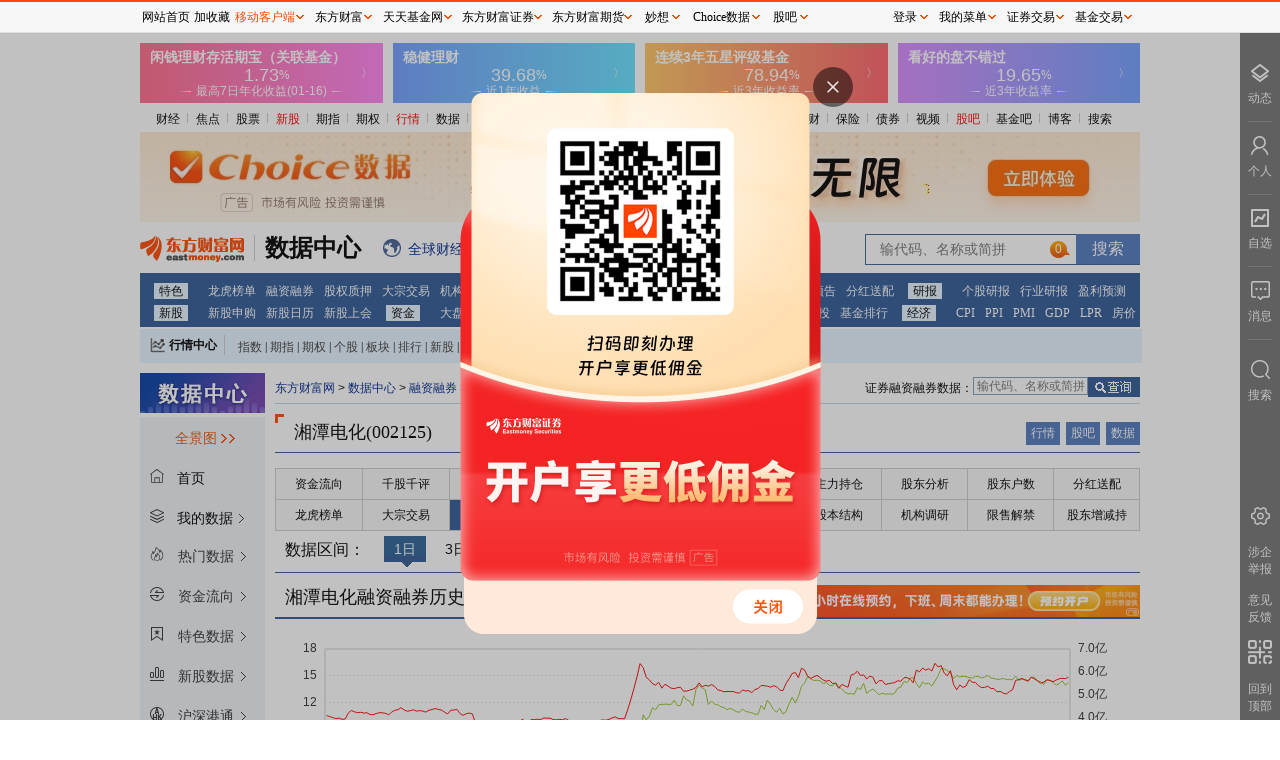

--- FILE ---
content_type: text/html; charset=GBK
request_url: https://same.eastmoney.com/s?z=eastmoney&c=1650&op=1
body_size: 611
content:
<script>
var custsize = "0";
var w = "";
var h = "";
var imageurl = "//g1.dfcfw.com/g4/202507/20250711173136.png";
var monitorurl = "https://";
var adflagshow = "0";

if (custsize=='0')
{
	w="570";
	h="32";
}
var html = '<div  style="width:'+w+'px;height:'+h+'px;border:none;padding:0px;margin:0px;overflow:hidden;position:relative;"><a href="//same.eastmoney.com/c?z=eastmoney&la=0&si=1&cg=28&c=1650&ci=1&or=3841&l=16724&bg=16724&b=19213&u=https%3A%2F%2Facttg.eastmoney.com%2Fpub%2Fapp_activity_khscp_zmklrwebrzrqggsjmxycbanner_01_01_01_0" target="_blank"><img src="'+imageurl+'" style="width:'+w+'px;height:'+h+'px;border:none;" /></a>';
if (adflagshow=="1")
{
	html += '<div style=display:block;position:absolute;width:29px;height:16px;line-height:16px;bottom:0;left:0;><img src=//g1.dfcfw.com/g3/201806/20180614172756.png border=0 /></div>'
}
if (monitorurl!="")
{
	html += '<img src="'+monitorurl+'" width="0" height="0" style="display:none"/>';
}
html += "</div>";

document.write(html)
</script>

--- FILE ---
content_type: text/css; charset=utf-8
request_url: https://data.eastmoney.com/newstatic/css/rzrq.css
body_size: 579
content:
.relative {
  position: relative;
}
.ad {
  position: absolute;
  right: 0px;
  bottom: -3px;
}
.stock .contentBox .titbar .tit a.title {
  color: #333;
}
.stock .contentBox .titbar .tit a.title:hover {
  color: red;
}
.cateday {
  height: 35px;
  border-bottom: 1px #2f5795 solid;
  margin-top: 0;
}
.cateday span {
  font-size: 16px;
  line-height: 26px;
  padding: 3px 10px;
}
.cateday ul.left {
  left: 100px;
}
.cateday ul li {
  width: auto;
  padding: 3px 10px;
  background-color: #305895;
  margin-top: 0;
}
.cateday ul li.at i {
  top: 25px;
}
.cateday ul li a {
  color: #000;
}
.cateday ul li a:hover {
  text-decoration: none;
}
#chart_rzrqsjql {
  width: 865px;
  height: 260px;
  margin-bottom: 20px;
}
.chart_legend {
  padding: 0 20px;
}
.chart_legend select,
.chart_legend input {
  vertical-align: middle;
  margin: 0;
}
.bk-select-wrap {
  display: inline-block;
  float: left;
  z-index: 99;
  margin-left: 60px;
}
.bk-select-wrap .bkselector .bkselectorpop {
  left: -100px;
}
table.t2 {
  width: 100%;
  margin-bottom: 10px;
}
table.t2 tr {
  line-height: 20px;
  height: 20px;
  border-bottom: 1px solid #bbd4e8;
}
table.t2 tr td {
  border: none;
  padding: 7px 1px;
  height: 14px;
  line-height: 14px;
  border-bottom: 1px solid #bbd4e8;
  font-family: Arial, simsun, 'Hiragino Sans GB';
  color: #333;
  font-weight: normal;
  text-align: center;
}


--- FILE ---
content_type: text/plain;charset=UTF-8
request_url: https://datacenter-web.eastmoney.com/api/data/v1/get?reportName=RPTA_WEB_RZRQ_GGMX&columns=ALL&source=WEB&sortColumns=DATE&sortTypes=-1&pageNumber=1&pageSize=240&filter=(scode%3D002125)&callback=jQuery112308688005523582667_1768666606944&_=1768666606945
body_size: 206812
content:
jQuery112308688005523582667_1768666606944({"version":"77dcd42bdb0457da35dbc2e10133bbe0","result":{"pages":4,"data":[{"DATE":"2026-01-15 00:00:00","MARKET":"融资融券_深证","SCODE":"002125","SECNAME":"湘潭电化","RZYE":553343697,"RQYL":13501,"RZRQYE":553543782,"RQYE":200085,"RQMCL":300,"RZRQYECZ":553143612,"RZMRE":53192054,"SZ":9328995013.26,"RZYEZB":5.93143952,"RZMRE3D":224957519,"RZMRE5D":359338616,"RZMRE10D":526371042,"RZCHE":41115635,"RZCHE3D":219283658,"RZCHE5D":359313840,"RZCHE10D":533006274,"RZJME":12076419,"RZJME3D":5673861,"RZJME5D":24776,"RZJME10D":-6635232,"RQMCL3D":20800,"RQMCL5D":27700,"RQMCL10D":34000,"RQCHL":3000,"RQCHL3D":34800,"RQCHL5D":66100,"RQCHL10D":110300,"RQJMG":-2700,"RQJMG3D":-14000,"RQJMG5D":-38400,"RQJMG10D":-76300,"SPJ":14.82,"ZDF":1.0914,"RCHANGE3DCP":1.1604,"RCHANGE5DCP":3.4916,"RCHANGE10DCP":2.7739,"KCB":0,"TRADE_MARKET_CODE":"069001002001","TRADE_MARKET":"深交所主板","FIN_BALANCE_GR":2.231137829839,"SECUCODE":"002125.SZ"},{"DATE":"2026-01-14 00:00:00","MARKET":"融资融券_深证","SCODE":"002125","SECNAME":"湘潭电化","RZYE":541267278,"RQYL":16201,"RZRQYE":541504785,"RQYE":237507,"RQMCL":500,"RZRQYECZ":541029771,"RZMRE":69063952,"SZ":9228277118.38,"RZYEZB":5.86531236,"RZMRE3D":252519348,"RZMRE5D":336386023,"RZMRE10D":503697137,"RZCHE":87837195,"RZCHE3D":253119712,"RZCHE5D":355933872,"RZCHE10D":537597456,"RZJME":-18773243,"RZJME3D":-600364,"RZJME5D":-19547849,"RZJME10D":-33900319,"RQMCL3D":25500,"RQMCL5D":27400,"RQMCL10D":33700,"RQCHL":24100,"RQCHL3D":51000,"RQCHL5D":66900,"RQCHL10D":109400,"RQJMG":-23600,"RQJMG3D":-25500,"RQJMG5D":-39500,"RQJMG10D":-75700,"SPJ":14.66,"ZDF":-0.2721,"RCHANGE3DCP":1.1034,"RCHANGE5DCP":1.1732,"RCHANGE10DCP":0.0683,"KCB":0,"TRADE_MARKET_CODE":"069001002001","TRADE_MARKET":"深交所主板","FIN_BALANCE_GR":-3.352122265453,"SECUCODE":"002125.SZ"},{"DATE":"2026-01-13 00:00:00","MARKET":"融资融券_深证","SCODE":"002125","SECNAME":"湘潭电化","RZYE":560040521,"RQYL":39801,"RZRQYE":560625596,"RQYE":585075,"RQMCL":20000,"RZRQYECZ":559455446,"RZMRE":102701513,"SZ":9253456592.1,"RZYEZB":6.05223049,"RZMRE3D":237082610,"RZMRE5D":301141331,"RZMRE10D":482730300,"RZCHE":90330828,"RZCHE3D":230361010,"RZCHE5D":306864615,"RZCHE10D":497310339,"RZJME":12370685,"RZJME3D":6721600,"RZJME5D":-5723284,"RZJME10D":-14580039,"RQMCL3D":26900,"RQMCL5D":30500,"RQMCL10D":33200,"RQCHL":7700,"RQCHL3D":39000,"RQCHL5D":44700,"RQCHL10D":85500,"RQJMG":12300,"RQJMG3D":-12100,"RQJMG5D":-14200,"RQJMG10D":-52300,"SPJ":14.7,"ZDF":0.3413,"RCHANGE3DCP":2.6536,"RCHANGE5DCP":1.3094,"RCHANGE10DCP":-0.8766,"KCB":0,"TRADE_MARKET_CODE":"069001002001","TRADE_MARKET":"深交所主板","FIN_BALANCE_GR":2.258785163403,"SECUCODE":"002125.SZ"},{"DATE":"2026-01-12 00:00:00","MARKET":"融资融券_深证","SCODE":"002125","SECNAME":"湘潭电化","RZYE":547669836,"RQYL":27501,"RZRQYE":548072726,"RQYE":402890,"RQMCL":5000,"RZRQYECZ":547266946,"RZMRE":80753883,"SZ":9221982249.95,"RZYEZB":5.93874312,"RZMRE3D":164620558,"RZMRE5D":251312729,"RZMRE10D":451846435,"RZCHE":74951689,"RZCHE3D":177765849,"RZCHE5D":246510592,"RZCHE10D":465620896,"RZJME":5802194,"RZJME3D":-13145291,"RZJME5D":4802137,"RZJME10D":-13774461,"RQMCL3D":6900,"RQMCL5D":11700,"RQMCL10D":18200,"RQCHL":19200,"RQCHL3D":35100,"RQCHL5D":48400,"RQCHL10D":79200,"RQJMG":-14200,"RQJMG3D":-28200,"RQJMG5D":-36700,"RQJMG10D":-61000,"SPJ":14.65,"ZDF":1.0345,"RCHANGE3DCP":1.1042,"RCHANGE5DCP":2.6629,"RCHANGE10DCP":1.9485,"KCB":0,"TRADE_MARKET_CODE":"069001002001","TRADE_MARKET":"深交所主板","FIN_BALANCE_GR":1.070776985056,"SECUCODE":"002125.SZ"},{"DATE":"2026-01-09 00:00:00","MARKET":"融资融券_深证","SCODE":"002125","SECNAME":"湘潭电化","RZYE":541867642,"RQYL":41701,"RZRQYE":542472307,"RQYE":604665,"RQMCL":1900,"RZRQYECZ":541262977,"RZMRE":53627214,"SZ":9127559223.5,"RZYEZB":5.93661053,"RZMRE3D":117685935,"RZMRE5D":197276309,"RZMRE10D":399087806,"RZCHE":65078493,"RZCHE3D":141582098,"RZCHE5D":211929110,"RZCHE10D":422887456,"RZJME":-11451279,"RZJME3D":-23896163,"RZJME5D":-14652801,"RZJME10D":-23799650,"RQMCL3D":5500,"RQMCL5D":7000,"RQMCL10D":13700,"RQCHL":12100,"RQCHL3D":17800,"RQCHL5D":31600,"RQCHL10D":61300,"RQJMG":-10200,"RQJMG3D":-12300,"RQJMG5D":-24600,"RQJMG10D":-47600,"SPJ":14.5,"ZDF":1.257,"RCHANGE3DCP":-0.0689,"RCHANGE5DCP":2.4011,"RCHANGE10DCP":-0.0689,"KCB":0,"TRADE_MARKET_CODE":"069001002001","TRADE_MARKET":"深交所主板","FIN_BALANCE_GR":-2.069562157626,"SECUCODE":"002125.SZ"},{"DATE":"2026-01-08 00:00:00","MARKET":"融资融券_深证","SCODE":"002125","SECNAME":"湘潭电化","RZYE":553318921,"RQYL":51901,"RZRQYE":554062143,"RQYE":743222,"RQMCL":0,"RZRQYECZ":552575699,"RZMRE":30239461,"SZ":9014251591.76,"RZYEZB":6.138268,"RZMRE3D":116931632,"RZMRE5D":167032426,"RZMRE10D":390448652,"RZCHE":37735667,"RZCHE3D":106480410,"RZCHE5D":173692434,"RZCHE10D":404125704,"RZJME":-7496206,"RZJME3D":10451222,"RZJME5D":-6660008,"RZJME10D":-13677052,"RQMCL3D":4800,"RQMCL5D":6300,"RQMCL10D":12700,"RQCHL":3800,"RQCHL3D":17100,"RQCHL5D":44200,"RQCHL10D":49500,"RQJMG":-3800,"RQJMG3D":-12300,"RQJMG5D":-37900,"RQJMG10D":-36800,"SPJ":14.32,"ZDF":-1.1732,"RCHANGE3DCP":0.3504,"RCHANGE5DCP":-0.6935,"RCHANGE10DCP":-2.5187,"KCB":0,"TRADE_MARKET_CODE":"069001002001","TRADE_MARKET":"深交所主板","FIN_BALANCE_GR":-1.336662589702,"SECUCODE":"002125.SZ"},{"DATE":"2026-01-07 00:00:00","MARKET":"融资融券_深证","SCODE":"002125","SECNAME":"湘潭电化","RZYE":560815127,"RQYL":55701,"RZRQYE":561622234,"RQYE":807107,"RQMCL":3600,"RZRQYECZ":560008020,"RZMRE":33819260,"SZ":9121264355.07,"RZYEZB":6.14843628,"RZMRE3D":113409634,"RZMRE5D":167311114,"RZMRE10D":412505045,"RZCHE":38767938,"RZCHE3D":109114950,"RZCHE5D":181663584,"RZCHE10D":412971203,"RZJME":-4948678,"RZJME3D":4294684,"RZJME5D":-14352470,"RZJME10D":-466158,"RQMCL3D":5100,"RQMCL5D":6300,"RQMCL10D":22400,"RQCHL":1900,"RQCHL3D":15700,"RQCHL5D":42500,"RQCHL10D":46900,"RQJMG":1700,"RQJMG3D":-10600,"RQJMG5D":-36200,"RQJMG10D":-24500,"SPJ":14.49,"ZDF":-0.1378,"RCHANGE3DCP":2.3305,"RCHANGE5DCP":-1.0922,"RCHANGE10DCP":-0.4808,"KCB":0,"TRADE_MARKET_CODE":"069001002001","TRADE_MARKET":"深交所主板","FIN_BALANCE_GR":-0.874689747959,"SECUCODE":"002125.SZ"},{"DATE":"2026-01-06 00:00:00","MARKET":"融资融券_深证","SCODE":"002125","SECNAME":"湘潭电化","RZYE":565763805,"RQYL":54001,"RZRQYE":566547360,"RQYE":783555,"RQMCL":1200,"RZRQYECZ":564980250,"RZMRE":52872911,"SZ":9133854091.93,"RZYEZB":6.19414104,"RZMRE3D":102973705,"RZMRE5D":181588969,"RZMRE10D":439823622,"RZCHE":29976805,"RZCHE3D":97188829,"RZCHE5D":190445724,"RZCHE10D":454242662,"RZJME":22896106,"RZJME3D":5784876,"RZJME5D":-8856755,"RZJME10D":-14419040,"RQMCL3D":2700,"RQMCL5D":2700,"RQMCL10D":18900,"RQCHL":11400,"RQCHL3D":38500,"RQCHL5D":40800,"RQCHL10D":50600,"RQJMG":-10200,"RQJMG3D":-35800,"RQJMG5D":-38100,"RQJMG10D":-31700,"SPJ":14.51,"ZDF":1.6819,"RCHANGE3DCP":0.6241,"RCHANGE5DCP":-2.1578,"RCHANGE10DCP":0.2764,"KCB":0,"TRADE_MARKET_CODE":"069001002001","TRADE_MARKET":"深交所主板","FIN_BALANCE_GR":4.217621722968,"SECUCODE":"002125.SZ"},{"DATE":"2026-01-05 00:00:00","MARKET":"融资融券_深证","SCODE":"002125","SECNAME":"湘潭电化","RZYE":542867699,"RQYL":64201,"RZRQYE":543783847,"RQYE":916148,"RQMCL":300,"RZRQYECZ":541951551,"RZMRE":26717463,"SZ":8982777249.61,"RZYEZB":6.04342826,"RZMRE3D":80618943,"RZMRE5D":200533706,"RZMRE10D":489560539,"RZCHE":40370207,"RZCHE3D":112918841,"RZCHE5D":219110304,"RZCHE10D":511901095,"RZJME":-13652744,"RZJME3D":-32299898,"RZJME5D":-18576598,"RZJME10D":-22340556,"RQMCL3D":1500,"RQMCL5D":6500,"RQMCL10D":22500,"RQCHL":2400,"RQCHL3D":29200,"RQCHL5D":30800,"RQCHL10D":41100,"RQJMG":-2100,"RQJMG3D":-27700,"RQJMG5D":-24300,"RQJMG10D":-18600,"SPJ":14.27,"ZDF":0.7768,"RCHANGE3DCP":-2.5939,"RCHANGE5DCP":-0.6959,"RCHANGE10DCP":6.3338,"KCB":0,"TRADE_MARKET_CODE":"069001002001","TRADE_MARKET":"深交所主板","FIN_BALANCE_GR":-2.453233151042,"SECUCODE":"002125.SZ"},{"DATE":"2025-12-31 00:00:00","MARKET":"融资融券_深证","SCODE":"002125","SECNAME":"湘潭电化","RZYE":556520443,"RQYL":66301,"RZRQYE":557459265,"RQYE":938822,"RQMCL":1200,"RZRQYECZ":555581621,"RZMRE":23383331,"SZ":8913533696.88,"RZYEZB":6.2435445,"RZMRE3D":101998595,"RZMRE5D":201811497,"RZMRE10D":496869961,"RZCHE":26841817,"RZCHE3D":120098712,"RZCHE5D":210958346,"RZCHE10D":505132064,"RZJME":-3458486,"RZJME3D":-18100117,"RZJME5D":-9146849,"RZJME10D":-8262103,"RQMCL3D":1200,"RQMCL5D":6700,"RQMCL10D":23300,"RQCHL":24700,"RQCHL3D":27000,"RQCHL5D":29700,"RQCHL10D":39200,"RQJMG":-23500,"RQJMG3D":-25800,"RQJMG5D":-23000,"RQJMG10D":-15900,"SPJ":14.16,"ZDF":-1.8031,"RCHANGE3DCP":-4.5179,"RCHANGE5DCP":-2.4121,"RCHANGE10DCP":7.1915,"KCB":0,"TRADE_MARKET_CODE":"069001002001","TRADE_MARKET":"深交所主板","FIN_BALANCE_GR":-0.617610024394,"SECUCODE":"002125.SZ"},{"DATE":"2025-12-30 00:00:00","MARKET":"融资融券_深证","SCODE":"002125","SECNAME":"湘潭电化","RZYE":559978929,"RQYL":89801,"RZRQYE":561273859,"RQYE":1294930,"RQMCL":0,"RZRQYECZ":558683999,"RZMRE":30518149,"SZ":9077126301.46,"RZYEZB":6.16912127,"RZMRE3D":150432912,"RZMRE5D":223416226,"RZMRE10D":493610938,"RZCHE":45706817,"RZCHE3D":151898280,"RZCHE5D":230433270,"RZCHE10D":498703213,"RZJME":-15188668,"RZJME3D":-1465368,"RZJME5D":-7017044,"RZJME10D":-5092275,"RQMCL3D":5000,"RQMCL5D":6400,"RQMCL10D":23100,"RQCHL":2100,"RQCHL3D":3700,"RQCHL5D":5300,"RQCHL10D":16100,"RQJMG":-2100,"RQJMG3D":1300,"RQJMG5D":1100,"RQJMG10D":7000,"SPJ":14.42,"ZDF":-1.57,"RCHANGE3DCP":0.3479,"RCHANGE5DCP":-1.838,"RCHANGE10DCP":11.4374,"KCB":0,"TRADE_MARKET_CODE":"069001002001","TRADE_MARKET":"深交所主板","FIN_BALANCE_GR":-2.640737774385,"SECUCODE":"002125.SZ"},{"DATE":"2025-12-29 00:00:00","MARKET":"融资融券_深证","SCODE":"002125","SECNAME":"湘潭电化","RZYE":575167597,"RQYL":91901,"RZRQYE":576513947,"RQYE":1346350,"RQMCL":0,"RZRQYECZ":573821247,"RZMRE":48097115,"SZ":9221907095.45,"RZYEZB":6.2369702,"RZMRE3D":147910017,"RZMRE5D":245193931,"RZMRE10D":475269179,"RZCHE":47550078,"RZCHE3D":138409712,"RZCHE5D":231307619,"RZCHE10D":469679816,"RZJME":547037,"RZJME3D":9500305,"RZJME5D":13886312,"RZJME10D":5589363,"RQMCL3D":5500,"RQMCL5D":16100,"RQMCL10D":23100,"RQCHL":200,"RQCHL3D":2900,"RQCHL5D":4400,"RQCHL10D":18100,"RQJMG":-200,"RQJMG3D":2600,"RQJMG5D":11700,"RQJMG10D":5000,"SPJ":14.65,"ZDF":-1.2138,"RCHANGE3DCP":0.9649,"RCHANGE5DCP":0.6181,"RCHANGE10DCP":12.4328,"KCB":0,"TRADE_MARKET_CODE":"069001002001","TRADE_MARKET":"深交所主板","FIN_BALANCE_GR":0.095199691428,"SECUCODE":"002125.SZ"},{"DATE":"2025-12-26 00:00:00","MARKET":"融资融券_深证","SCODE":"002125","SECNAME":"湘潭电化","RZYE":574620560,"RQYL":92101,"RZRQYE":575986418,"RQYE":1365858,"RQMCL":5000,"RZRQYECZ":573254702,"RZMRE":71817648,"SZ":9335213803.79,"RZYEZB":6.15540867,"RZMRE3D":144800962,"RZMRE5D":258234653,"RZMRE10D":442383580,"RZCHE":58641385,"RZCHE3D":137176375,"RZCHE5D":263796938,"RZCHE10D":434902001,"RZJME":13176263,"RZJME3D":7624587,"RZJME5D":-5562285,"RZJME10D":7481579,"RQMCL3D":6400,"RQMCL5D":16200,"RQMCL10D":23100,"RQCHL":1400,"RQCHL3D":3000,"RQCHL5D":9800,"RQCHL10D":18200,"RQJMG":3600,"RQJMG3D":3400,"RQJMG5D":6400,"RQJMG10D":4900,"SPJ":14.83,"ZDF":3.2011,"RCHANGE3DCP":0.953,"RCHANGE5DCP":2.4879,"RCHANGE10DCP":12.0091,"KCB":0,"TRADE_MARKET_CODE":"069001002001","TRADE_MARKET":"深交所主板","FIN_BALANCE_GR":2.346851338665,"SECUCODE":"002125.SZ"},{"DATE":"2025-12-25 00:00:00","MARKET":"融资融券_深证","SCODE":"002125","SECNAME":"湘潭电化","RZYE":561444297,"RQYL":88501,"RZRQYE":562716056,"RQYE":1271759,"RQMCL":500,"RZRQYECZ":560172538,"RZMRE":27995254,"SZ":9045652215.81,"RZYEZB":6.20678624,"RZMRE3D":125279168,"RZMRE5D":289026833,"RZMRE10D":387943058,"RZCHE":32218249,"RZCHE3D":125116156,"RZCHE5D":292790791,"RZCHE10D":392314709,"RZJME":-4222995,"RZJME3D":163012,"RZJME5D":-3763958,"RZJME10D":-4371651,"RQMCL3D":11100,"RQMCL5D":16000,"RQMCL10D":23000,"RQCHL":1300,"RQCHL3D":2800,"RQCHL5D":10300,"RQCHL10D":22200,"RQJMG":-800,"RQJMG3D":8300,"RQJMG5D":5700,"RQJMG10D":800,"SPJ":14.37,"ZDF":-0.9649,"RCHANGE3DCP":-1.3049,"RCHANGE5DCP":7.079,"RCHANGE10DCP":9.1116,"KCB":0,"TRADE_MARKET_CODE":"069001002001","TRADE_MARKET":"深交所主板","FIN_BALANCE_GR":-0.746551030919,"SECUCODE":"002125.SZ"},{"DATE":"2025-12-24 00:00:00","MARKET":"融资融券_深证","SCODE":"002125","SECNAME":"湘潭电化","RZYE":565667292,"RQYL":89301,"RZRQYE":566963050,"RQYE":1295758,"RQMCL":900,"RZRQYECZ":564371534,"RZMRE":44988060,"SZ":9133779655.63,"RZYEZB":6.19313486,"RZMRE3D":158421751,"RZMRE5D":295058464,"RZMRE10D":380473490,"RZCHE":46316741,"RZCHE3D":172937304,"RZCHE5D":294173718,"RZCHE10D":384891153,"RZJME":-1328681,"RZJME3D":-14515553,"RZJME5D":884746,"RZJME10D":-4417663,"RQMCL3D":10700,"RQMCL5D":16600,"RQMCL10D":26800,"RQCHL":300,"RQCHL3D":7100,"RQCHL5D":9500,"RQCHL10D":21000,"RQJMG":600,"RQJMG3D":3600,"RQJMG5D":7100,"RQJMG10D":5800,"SPJ":14.51,"ZDF":-1.2253,"RCHANGE3DCP":0.2764,"RCHANGE5DCP":9.841,"RCHANGE10DCP":7.0849,"KCB":0,"TRADE_MARKET_CODE":"069001002001","TRADE_MARKET":"深交所主板","FIN_BALANCE_GR":-0.234336937698,"SECUCODE":"002125.SZ"},{"DATE":"2025-12-23 00:00:00","MARKET":"融资融券_深证","SCODE":"002125","SECNAME":"湘潭电化","RZYE":566995973,"RQYL":88701,"RZRQYE":568298991,"RQYE":1303018,"RQMCL":9700,"RZRQYECZ":565692955,"RZMRE":52295854,"SZ":9247086363.97,"RZYEZB":6.13161758,"RZMRE3D":216043519,"RZMRE5D":270194712,"RZMRE10D":347009280,"RZCHE":46581166,"RZCHE3D":214255801,"RZCHE5D":268269943,"RZCHE10D":352433343,"RZJME":5714688,"RZJME3D":1787718,"RZJME5D":1924769,"RZJME10D":-5424063,"RQMCL3D":14600,"RQMCL5D":16700,"RQMCL10D":33700,"RQCHL":1200,"RQCHL3D":8700,"RQCHL5D":10800,"RQCHL10D":20700,"RQJMG":8500,"RQJMG3D":5900,"RQJMG5D":5900,"RQJMG10D":13000,"SPJ":14.69,"ZDF":0.8929,"RCHANGE3DCP":9.4635,"RCHANGE5DCP":13.524,"RCHANGE10DCP":8.3333,"KCB":0,"TRADE_MARKET_CODE":"069001002001","TRADE_MARKET":"深交所主板","FIN_BALANCE_GR":1.018150462651,"SECUCODE":"002125.SZ"},{"DATE":"2025-12-22 00:00:00","MARKET":"融资融券_深证","SCODE":"002125","SECNAME":"湘潭电化","RZYE":561281285,"RQYL":80201,"RZRQYE":562449012,"RQYE":1167727,"RQMCL":100,"RZRQYECZ":560113558,"RZMRE":61137837,"SZ":9165253741.28,"RZYEZB":6.1240125,"RZMRE3D":197774550,"RZMRE5D":230075248,"RZMRE10D":312631099,"RZCHE":80039397,"RZCHE3D":201275811,"RZCHE5D":238372197,"RZCHE10D":335137499,"RZJME":-18901560,"RZJME3D":-3501261,"RZJME5D":-8296949,"RZJME10D":-22506400,"RQMCL3D":6000,"RQMCL5D":7000,"RQMCL10D":26300,"RQCHL":5600,"RQCHL3D":8000,"RQCHL5D":13700,"RQCHL10D":19599,"RQJMG":-5500,"RQJMG3D":-2000,"RQJMG5D":-6700,"RQJMG10D":6701,"SPJ":14.56,"ZDF":0.622,"RCHANGE3DCP":10.2195,"RCHANGE5DCP":11.7421,"RCHANGE10DCP":5.4308,"KCB":0,"TRADE_MARKET_CODE":"069001002001","TRADE_MARKET":"深交所主板","FIN_BALANCE_GR":-3.257862613983,"SECUCODE":"002125.SZ"},{"DATE":"2025-12-19 00:00:00","MARKET":"融资融券_深证","SCODE":"002125","SECNAME":"湘潭电化","RZYE":580182845,"RQYL":85701,"RZRQYE":581422938,"RQYE":1240093,"RQMCL":4800,"RZRQYECZ":578942752,"RZMRE":102609828,"SZ":9108600387.11,"RZYEZB":6.36961575,"RZMRE3D":156761021,"RZMRE5D":184148927,"RZMRE10D":277873665,"RZCHE":87635238,"RZCHE3D":141649380,"RZCHE5D":171105063,"RZCHE10D":273638031,"RZJME":14974590,"RZJME3D":15111641,"RZJME5D":13043864,"RZJME10D":4235634,"RQMCL3D":6900,"RQMCL5D":6900,"RQMCL10D":29300,"RQCHL":1900,"RQCHL3D":4000,"RQCHL5D":8400,"RQCHL10D":13999,"RQJMG":2900,"RQJMG3D":2900,"RQJMG5D":-1500,"RQJMG10D":15301,"SPJ":14.47,"ZDF":7.8241,"RCHANGE3DCP":11.8238,"RCHANGE5DCP":9.29,"RCHANGE10DCP":5.7749,"KCB":0,"TRADE_MARKET_CODE":"069001002001","TRADE_MARKET":"深交所主板","FIN_BALANCE_GR":2.649393363867,"SECUCODE":"002125.SZ"},{"DATE":"2025-12-18 00:00:00","MARKET":"融资融券_深证","SCODE":"002125","SECNAME":"湘潭电化","RZYE":565208255,"RQYL":82801,"RZRQYE":566319444,"RQYE":1111189,"RQMCL":1100,"RZRQYECZ":564097066,"RZMRE":34026885,"SZ":8447644588.46,"RZYEZB":6.69072011,"RZMRE3D":66327583,"RZMRE5D":98916225,"RZMRE10D":203737619,"RZCHE":33601176,"RZCHE3D":70697562,"RZCHE5D":99523918,"RZCHE10D":210536882,"RZJME":425709,"RZJME3D":-4369979,"RZJME5D":-607693,"RZJME10D":-6799263,"RQMCL3D":2100,"RQMCL5D":7000,"RQMCL10D":24900,"RQCHL":500,"RQCHL3D":6200,"RQCHL5D":11900,"RQCHL10D":16299,"RQJMG":600,"RQJMG3D":-4100,"RQJMG5D":-4900,"RQJMG10D":8601,"SPJ":13.42,"ZDF":1.5897,"RCHANGE3DCP":2.9931,"RCHANGE5DCP":1.8983,"RCHANGE10DCP":-1.757,"KCB":0,"TRADE_MARKET_CODE":"069001002001","TRADE_MARKET":"深交所主板","FIN_BALANCE_GR":0.07537573585,"SECUCODE":"002125.SZ"},{"DATE":"2025-12-17 00:00:00","MARKET":"融资融券_深证","SCODE":"002125","SECNAME":"湘潭电化","RZYE":564782546,"RQYL":82201,"RZRQYE":565868421,"RQYE":1085875,"RQMCL":1000,"RZRQYECZ":563696671,"RZMRE":20124308,"SZ":8315453428.73,"RZYEZB":6.79196331,"RZMRE3D":47512214,"RZMRE5D":85415026,"RZMRE10D":185131414,"RZCHE":20412966,"RZCHE3D":49868649,"RZCHE5D":90717435,"RZCHE10D":199019837,"RZJME":-288658,"RZJME3D":-2356435,"RZJME5D":-5302409,"RZJME10D":-13888423,"RQMCL3D":1000,"RQMCL5D":10200,"RQMCL10D":24000,"RQCHL":1600,"RQCHL3D":6000,"RQCHL5D":11500,"RQCHL10D":19999,"RQJMG":-600,"RQJMG3D":-5000,"RQJMG5D":-1300,"RQJMG10D":4001,"SPJ":13.21,"ZDF":2.0866,"RCHANGE3DCP":-0.2266,"RCHANGE5DCP":-2.5092,"RCHANGE10DCP":-4.8271,"KCB":0,"TRADE_MARKET_CODE":"069001002001","TRADE_MARKET":"深交所主板","FIN_BALANCE_GR":-0.051083473721,"SECUCODE":"002125.SZ"},{"DATE":"2025-12-16 00:00:00","MARKET":"融资融券_深证","SCODE":"002125","SECNAME":"湘潭电化","RZYE":565071204,"RQYL":82801,"RZRQYE":566142649,"RQYE":1071445,"RQMCL":0,"RZRQYECZ":563999759,"RZMRE":12176390,"SZ":8145493366.22,"RZYEZB":6.93722502,"RZMRE3D":44765032,"RZMRE5D":76814568,"RZMRE10D":196402233,"RZCHE":16683420,"RZCHE3D":45509776,"RZCHE5D":84163400,"RZCHE10D":210837471,"RZJME":-4507030,"RZJME3D":-744744,"RZJME5D":-7348832,"RZJME10D":-14435238,"RQMCL3D":4900,"RQMCL5D":17000,"RQMCL10D":27900,"RQCHL":4100,"RQCHL3D":9800,"RQCHL5D":9900,"RQCHL10D":18799,"RQJMG":-4100,"RQJMG3D":-4900,"RQJMG5D":7100,"RQJMG10D":9101,"SPJ":12.94,"ZDF":-0.6907,"RCHANGE3DCP":-1.7464,"RCHANGE5DCP":-4.5723,"RCHANGE10DCP":-9.1292,"KCB":0,"TRADE_MARKET_CODE":"069001002001","TRADE_MARKET":"深交所主板","FIN_BALANCE_GR":-0.791292526814,"SECUCODE":"002125.SZ"},{"DATE":"2025-12-15 00:00:00","MARKET":"融资融券_深证","SCODE":"002125","SECNAME":"湘潭电化","RZYE":569578234,"RQYL":86901,"RZRQYE":570710554,"RQYE":1132320,"RQMCL":0,"RZRQYECZ":568445914,"RZMRE":15211516,"SZ":8202146720.39,"RZYEZB":6.94425805,"RZMRE3D":53114328,"RZMRE5D":82555851,"RZMRE10D":218385426,"RZCHE":12772263,"RZCHE3D":53621049,"RZCHE5D":96765302,"RZCHE10D":219459469,"RZJME":2439253,"RZJME3D":-506721,"RZJME5D":-14209451,"RZJME10D":-1074043,"RQMCL3D":9200,"RQMCL5D":19300,"RQMCL10D":28100,"RQCHL":300,"RQCHL3D":5800,"RQCHL5D":5899,"RQCHL10D":33599,"RQJMG":-300,"RQJMG3D":3400,"RQJMG5D":13401,"RQJMG10D":-5499,"SPJ":13.03,"ZDF":-1.5861,"RCHANGE3DCP":-3.8376,"RCHANGE5DCP":-5.6481,"RCHANGE10DCP":-8.6255,"KCB":0,"TRADE_MARKET_CODE":"069001002001","TRADE_MARKET":"深交所主板","FIN_BALANCE_GR":0.430097926914,"SECUCODE":"002125.SZ"},{"DATE":"2025-12-12 00:00:00","MARKET":"融资融券_深证","SCODE":"002125","SECNAME":"湘潭电化","RZYE":567138981,"RQYL":87201,"RZRQYE":568293522,"RQYE":1154541,"RQMCL":4900,"RZRQYECZ":565984440,"RZMRE":17377126,"SZ":8334337880.12,"RZYEZB":6.80484748,"RZMRE3D":49426662,"RZMRE5D":93724738,"RZMRE10D":246040617,"RZCHE":16054093,"RZCHE3D":54707717,"RZCHE5D":102532968,"RZCHE10D":252895475,"RZJME":1323033,"RZJME3D":-5281055,"RZJME5D":-8808230,"RZJME10D":-6854858,"RQMCL3D":17000,"RQMCL5D":22400,"RQMCL10D":49300,"RQCHL":5400,"RQCHL3D":5500,"RQCHL5D":5599,"RQCHL10D":34799,"RQJMG":-500,"RQJMG3D":11500,"RQJMG5D":16801,"RQJMG10D":14501,"SPJ":13.24,"ZDF":0.5315,"RCHANGE3DCP":-2.3599,"RCHANGE5DCP":-3.2164,"RCHANGE10DCP":-9.0034,"KCB":0,"TRADE_MARKET_CODE":"069001002001","TRADE_MARKET":"深交所主板","FIN_BALANCE_GR":0.233827449487,"SECUCODE":"002125.SZ"},{"DATE":"2025-12-11 00:00:00","MARKET":"融资融券_深证","SCODE":"002125","SECNAME":"湘潭电化","RZYE":565815948,"RQYL":87701,"RZRQYE":566970970,"RQYE":1155022,"RQMCL":4300,"RZRQYECZ":564660926,"RZMRE":20525686,"SZ":8290274160.21,"RZYEZB":6.82505713,"RZMRE3D":49967209,"RZMRE5D":104821394,"RZMRE10D":291345603,"RZCHE":24794693,"RZCHE3D":67938946,"RZCHE5D":111012964,"RZCHE10D":303668237,"RZJME":-4269007,"RZJME3D":-17971737,"RZJME5D":-6191570,"RZJME10D":-12322634,"RQMCL3D":14400,"RQMCL5D":17900,"RQMCL10D":46900,"RQCHL":100,"RQCHL3D":199,"RQCHL5D":4399,"RQCHL10D":38399,"RQJMG":4200,"RQJMG3D":14201,"RQJMG5D":13501,"RQJMG10D":8501,"SPJ":13.17,"ZDF":-2.8044,"RCHANGE3DCP":-4.6343,"RCHANGE5DCP":-3.5871,"RCHANGE10DCP":-4.7722,"KCB":0,"TRADE_MARKET_CODE":"069001002001","TRADE_MARKET":"深交所主板","FIN_BALANCE_GR":-0.748836986936,"SECUCODE":"002125.SZ"},{"DATE":"2025-12-10 00:00:00","MARKET":"融资融券_深证","SCODE":"002125","SECNAME":"湘潭电化","RZYE":570084955,"RQYL":83501,"RZRQYE":571216394,"RQYE":1131439,"RQMCL":7800,"RZRQYECZ":568953516,"RZMRE":11523850,"SZ":8529477211.15,"RZYEZB":6.68370336,"RZMRE3D":55821926,"RZMRE5D":99716388,"RZMRE10D":305446745,"RZCHE":13858931,"RZCHE3D":61684182,"RZCHE5D":108302402,"RZCHE10D":315558215,"RZJME":-2335081,"RZJME3D":-5862256,"RZJME5D":-8586014,"RZJME10D":-10111470,"RQMCL3D":13200,"RQMCL5D":13800,"RQMCL10D":46300,"RQCHL":0,"RQCHL3D":99,"RQCHL5D":8499,"RQCHL10D":42299,"RQJMG":7800,"RQJMG3D":13101,"RQJMG5D":5301,"RQJMG10D":4001,"SPJ":13.55,"ZDF":-0.0737,"RCHANGE3DCP":-0.9503,"RCHANGE5DCP":-2.3775,"RCHANGE10DCP":-0.9503,"KCB":0,"TRADE_MARKET_CODE":"069001002001","TRADE_MARKET":"深交所主板","FIN_BALANCE_GR":-0.407931388342,"SECUCODE":"002125.SZ"},{"DATE":"2025-12-09 00:00:00","MARKET":"融资融券_深证","SCODE":"002125","SECNAME":"湘潭电化","RZYE":572420036,"RQYL":75701,"RZRQYE":573446542,"RQYE":1026506,"RQMCL":2300,"RZRQYECZ":571393530,"RZMRE":17917673,"SZ":8535772028.28,"RZYEZB":6.70613079,"RZMRE3D":72771858,"RZMRE5D":119587665,"RZMRE10D":332358509,"RZCHE":29285322,"RZCHE3D":72359340,"RZCHE5D":126674071,"RZCHE10D":336706331,"RZJME":-11367649,"RZJME3D":412518,"RZJME5D":-7086406,"RZJME10D":-4347822,"RQMCL3D":5800,"RQMCL5D":10900,"RQMCL10D":38500,"RQCHL":99,"RQCHL3D":4299,"RQCHL5D":8899,"RQCHL10D":46299,"RQJMG":2201,"RQJMG3D":1501,"RQJMG5D":2001,"RQJMG10D":-7799,"SPJ":13.56,"ZDF":-1.8103,"RCHANGE3DCP":-0.7321,"RCHANGE5DCP":-4.7753,"RCHANGE10DCP":-2.7957,"KCB":0,"TRADE_MARKET_CODE":"069001002001","TRADE_MARKET":"深交所主板","FIN_BALANCE_GR":-1.947223158707,"SECUCODE":"002125.SZ"},{"DATE":"2025-12-08 00:00:00","MARKET":"融资融券_深证","SCODE":"002125","SECNAME":"湘潭电化","RZYE":583787685,"RQYL":73500,"RZRQYE":584802720,"RQYE":1015035,"RQMCL":3100,"RZRQYECZ":582772650,"RZMRE":26380403,"SZ":8693142456.53,"RZYEZB":6.71549659,"RZMRE3D":70274865,"RZMRE5D":135829575,"RZMRE10D":357564913,"RZCHE":18539929,"RZCHE3D":65158149,"RZCHE5D":122694167,"RZCHE10D":357119839,"RZJME":7840474,"RZJME3D":5116716,"RZJME5D":13135408,"RZJME10D":445074,"RQMCL3D":3700,"RQMCL5D":8800,"RQMCL10D":37800,"RQCHL":0,"RQCHL3D":8400,"RQCHL5D":27700,"RQCHL10D":90000,"RQJMG":3100,"RQJMG3D":-4700,"RQJMG5D":-18900,"RQJMG10D":-52200,"SPJ":13.81,"ZDF":0.9503,"RCHANGE3DCP":-0.5043,"RCHANGE5DCP":-3.1557,"RCHANGE10DCP":2.9828,"KCB":0,"TRADE_MARKET_CODE":"069001002001","TRADE_MARKET":"深交所主板","FIN_BALANCE_GR":1.361318164279,"SECUCODE":"002125.SZ"},{"DATE":"2025-12-05 00:00:00","MARKET":"融资融券_深证","SCODE":"002125","SECNAME":"湘潭电化","RZYE":575947211,"RQYL":70400,"RZRQYE":576910283,"RQYE":963072,"RQMCL":400,"RZRQYECZ":574984139,"RZMRE":28473782,"SZ":8611309833.84,"RZYEZB":6.68826488,"RZMRE3D":75289589,"RZMRE5D":152315879,"RZMRE10D":384580891,"RZCHE":24534089,"RZCHE3D":78848820,"RZCHE5D":150362507,"RZCHE10D":377652690,"RZJME":3939693,"RZJME3D":-3559231,"RZJME5D":1953372,"RZJME10D":6928201,"RQMCL3D":5500,"RQMCL5D":26900,"RQMCL10D":66800,"RQCHL":4200,"RQCHL3D":8800,"RQCHL5D":29200,"RQCHL10D":91900,"RQJMG":-3800,"RQJMG3D":-3300,"RQJMG5D":-2300,"RQJMG10D":-25100,"SPJ":13.68,"ZDF":0.1464,"RCHANGE3DCP":-3.9326,"RCHANGE5DCP":-5.9794,"RCHANGE10DCP":-2.2857,"KCB":0,"TRADE_MARKET_CODE":"069001002001","TRADE_MARKET":"深交所主板","FIN_BALANCE_GR":0.688748465016,"SECUCODE":"002125.SZ"},{"DATE":"2025-12-04 00:00:00","MARKET":"融资融券_深证","SCODE":"002125","SECNAME":"湘潭电化","RZYE":572007518,"RQYL":74200,"RZRQYE":573021090,"RQYE":1013572,"RQMCL":200,"RZRQYECZ":570993946,"RZMRE":15420680,"SZ":8598720199.58,"RZYEZB":6.65224016,"RZMRE3D":80975390,"RZMRE5D":186524209,"RZMRE10D":449481659,"RZCHE":22084131,"RZCHE3D":79620149,"RZCHE5D":192655273,"RZCHE10D":471372301,"RZJME":-6663451,"RZJME3D":1355241,"RZJME5D":-6131064,"RZJME10D":-21890642,"RQMCL3D":5300,"RQMCL5D":29000,"RQMCL10D":67000,"RQCHL":4200,"RQCHL3D":23500,"RQCHL5D":34000,"RQCHL10D":91800,"RQJMG":-4000,"RQJMG3D":-18200,"RQJMG5D":-5000,"RQJMG10D":-24800,"SPJ":13.66,"ZDF":-1.585,"RCHANGE3DCP":-4.2076,"RCHANGE5DCP":-1.2292,"RCHANGE10DCP":-12.2108,"KCB":0,"TRADE_MARKET_CODE":"069001002001","TRADE_MARKET":"深交所主板","FIN_BALANCE_GR":-1.151509468587,"SECUCODE":"002125.SZ"},{"DATE":"2025-12-03 00:00:00","MARKET":"融资融券_深证","SCODE":"002125","SECNAME":"湘潭电化","RZYE":578670969,"RQYL":78200,"RZRQYE":579756385,"RQYE":1085416,"RQMCL":4900,"RZRQYECZ":577585553,"RZMRE":31395127,"SZ":8737206176.44,"RZYEZB":6.62306643,"RZMRE3D":108421417,"RZMRE5D":205730357,"RZMRE10D":550408862,"RZCHE":32230600,"RZCHE3D":103744287,"RZCHE5D":207255813,"RZCHE10D":575839984,"RZJME":-835473,"RZJME3D":4677130,"RZJME5D":-1525456,"RZJME10D":-25431122,"RQMCL3D":26300,"RQMCL5D":32500,"RQMCL10D":76500,"RQCHL":400,"RQCHL3D":20800,"RQCHL5D":33800,"RQCHL10D":117300,"RQJMG":4500,"RQJMG3D":5500,"RQJMG5D":-1300,"RQJMG10D":-40800,"SPJ":13.88,"ZDF":-2.5281,"RCHANGE3DCP":-4.6048,"RCHANGE5DCP":1.462,"RCHANGE10DCP":-7.4049,"KCB":0,"TRADE_MARKET_CODE":"069001002001","TRADE_MARKET":"深交所主板","FIN_BALANCE_GR":-0.144169751956,"SECUCODE":"002125.SZ"},{"DATE":"2025-12-02 00:00:00","MARKET":"融资融券_深证","SCODE":"002125","SECNAME":"湘潭电化","RZYE":579506442,"RQYL":73700,"RZRQYE":580555930,"RQYE":1049488,"RQMCL":200,"RZRQYECZ":578456954,"RZMRE":34159583,"SZ":8963819593.12,"RZYEZB":6.46494986,"RZMRE3D":139708402,"RZMRE5D":212770844,"RZMRE10D":570625270,"RZCHE":25305418,"RZCHE3D":138340542,"RZCHE5D":210032260,"RZCHE10D":602140159,"RZJME":8854165,"RZJME3D":1367860,"RZJME5D":2738584,"RZJME10D":-31514889,"RQMCL3D":23900,"RQMCL5D":27600,"RQMCL10D":72000,"RQCHL":18900,"RQCHL3D":29400,"RQCHL5D":37400,"RQCHL10D":119300,"RQJMG":-18700,"RQJMG3D":-5500,"RQJMG5D":-9800,"RQJMG10D":-47300,"SPJ":14.24,"ZDF":-0.1403,"RCHANGE3DCP":2.9646,"RCHANGE5DCP":2.0789,"RCHANGE10DCP":-6.8063,"KCB":0,"TRADE_MARKET_CODE":"069001002001","TRADE_MARKET":"深交所主板","FIN_BALANCE_GR":1.551586729233,"SECUCODE":"002125.SZ"},{"DATE":"2025-12-01 00:00:00","MARKET":"融资融券_深证","SCODE":"002125","SECNAME":"湘潭电化","RZYE":570652277,"RQYL":92400,"RZRQYE":571969901,"RQYE":1317624,"RQMCL":21200,"RZRQYECZ":569334653,"RZMRE":42866707,"SZ":8976409227.38,"RZYEZB":6.35724445,"RZMRE3D":140175647,"RZMRE5D":221735338,"RZMRE10D":620755544,"RZCHE":46208269,"RZCHE3D":149719795,"RZCHE5D":234425672,"RZCHE10D":663416686,"RZJME":-3341562,"RZJME3D":-9544148,"RZJME5D":-12690334,"RZJME10D":-42661142,"RQMCL3D":27400,"RQMCL5D":29000,"RQMCL10D":72000,"RQCHL":1500,"RQCHL3D":14500,"RQCHL5D":62300,"RQCHL10D":101300,"RQJMG":19700,"RQJMG3D":12900,"RQJMG5D":-33300,"RQJMG10D":-29300,"SPJ":14.26,"ZDF":-1.9931,"RCHANGE3DCP":4.2398,"RCHANGE5DCP":6.3386,"RCHANGE10DCP":-11.5933,"KCB":0,"TRADE_MARKET_CODE":"069001002001","TRADE_MARKET":"深交所主板","FIN_BALANCE_GR":-0.582159907121,"SECUCODE":"002125.SZ"},{"DATE":"2025-11-28 00:00:00","MARKET":"融资融券_深证","SCODE":"002125","SECNAME":"湘潭电化","RZYE":573993839,"RQYL":72700,"RZRQYE":575051624,"RQYE":1057785,"RQMCL":2500,"RZRQYECZ":572936054,"RZMRE":62682112,"SZ":9158958924.15,"RZYEZB":6.26702056,"RZMRE3D":135744554,"RZMRE5D":232265012,"RZMRE10D":684698702,"RZCHE":66826855,"RZCHE3D":138518573,"RZCHE5D":227290183,"RZCHE10D":690145609,"RZJME":-4144743,"RZJME3D":-2774019,"RZJME5D":4974829,"RZJME10D":-5446907,"RQMCL3D":6200,"RQMCL5D":39900,"RQMCL10D":51700,"RQCHL":9000,"RQCHL3D":17000,"RQCHL5D":62700,"RQCHL10D":99900,"RQJMG":-6500,"RQJMG3D":-10800,"RQJMG5D":-22800,"RQJMG10D":-48200,"SPJ":14.55,"ZDF":5.2061,"RCHANGE3DCP":4.3011,"RCHANGE5DCP":3.9286,"RCHANGE10DCP":-8.9487,"KCB":0,"TRADE_MARKET_CODE":"069001002001","TRADE_MARKET":"深交所主板","FIN_BALANCE_GR":-0.716911676377,"SECUCODE":"002125.SZ"},{"DATE":"2025-11-27 00:00:00","MARKET":"融资融券_深证","SCODE":"002125","SECNAME":"湘潭电化","RZYE":578138582,"RQYL":79200,"RZRQYE":579233918,"RQYE":1095336,"RQMCL":3700,"RZRQYECZ":577043246,"RZMRE":34626828,"SZ":8705732090.79,"RZYEZB":6.64089563,"RZMRE3D":116186519,"RZMRE5D":262957450,"RZMRE10D":716852828,"RZCHE":36684671,"RZCHE3D":121390548,"RZCHE5D":278717028,"RZCHE10D":697012335,"RZJME":-2057843,"RZJME3D":-5204029,"RZJME5D":-15759578,"RZJME10D":19840493,"RQMCL3D":5300,"RQMCL5D":38000,"RQMCL10D":49900,"RQCHL":4000,"RQCHL3D":51800,"RQCHL5D":57800,"RQCHL10D":94900,"RQJMG":-300,"RQJMG3D":-46500,"RQJMG5D":-19800,"RQJMG10D":-45000,"SPJ":13.83,"ZDF":1.0965,"RCHANGE3DCP":3.132,"RCHANGE5DCP":-11.1183,"RCHANGE10DCP":-15.6193,"KCB":0,"TRADE_MARKET_CODE":"069001002001","TRADE_MARKET":"深交所主板","FIN_BALANCE_GR":-0.354680399832,"SECUCODE":"002125.SZ"},{"DATE":"2025-11-26 00:00:00","MARKET":"融资融券_深证","SCODE":"002125","SECNAME":"湘潭电化","RZYE":580196425,"RQYL":79500,"RZRQYE":581283985,"RQYE":1087560,"RQMCL":0,"RZRQYECZ":579108865,"RZMRE":38435614,"SZ":8611309833.84,"RZYEZB":6.73760945,"RZMRE3D":134956072,"RZMRE5D":344678505,"RZMRE10D":821223805,"RZCHE":35007047,"RZCHE3D":123778657,"RZCHE5D":368584171,"RZCHE10D":776776320,"RZJME":3428567,"RZJME3D":11177415,"RZJME5D":-23905666,"RZJME10D":44447485,"RQMCL3D":33700,"RQMCL5D":44000,"RQMCL10D":50400,"RQCHL":4000,"RQCHL3D":49700,"RQCHL5D":83500,"RQCHL10D":91500,"RQJMG":-4000,"RQJMG3D":-16000,"RQJMG5D":-39500,"RQJMG10D":-41100,"SPJ":13.68,"ZDF":-1.9355,"RCHANGE3DCP":-2.2857,"RCHANGE5DCP":-8.7392,"RCHANGE10DCP":-11.8557,"KCB":0,"TRADE_MARKET_CODE":"069001002001","TRADE_MARKET":"深交所主板","FIN_BALANCE_GR":0.594444879763,"SECUCODE":"002125.SZ"},{"DATE":"2025-11-25 00:00:00","MARKET":"融资融券_深证","SCODE":"002125","SECNAME":"湘潭电化","RZYE":576767858,"RQYL":83500,"RZRQYE":577932683,"RQYE":1164825,"RQMCL":1600,"RZRQYECZ":575603033,"RZMRE":43124077,"SZ":8781269896.35,"RZYEZB":6.56816001,"RZMRE3D":189895008,"RZMRE5D":357854426,"RZMRE10D":841294738,"RZCHE":49698830,"RZCHE3D":207025310,"RZCHE5D":392107899,"RZCHE10D":814011939,"RZJME":-6574753,"RZJME3D":-17130302,"RZJME5D":-34253473,"RZJME10D":27282799,"RQMCL3D":34300,"RQMCL5D":44400,"RQMCL10D":50400,"RQCHL":43800,"RQCHL3D":49800,"RQCHL5D":81900,"RQCHL10D":89100,"RQJMG":-42200,"RQJMG3D":-15500,"RQJMG5D":-37500,"RQJMG10D":-38700,"SPJ":13.95,"ZDF":4.0268,"RCHANGE3DCP":-10.347,"RCHANGE5DCP":-8.7042,"RCHANGE10DCP":-11.6529,"KCB":0,"TRADE_MARKET_CODE":"069001002001","TRADE_MARKET":"深交所主板","FIN_BALANCE_GR":-1.12708258852,"SECUCODE":"002125.SZ"},{"DATE":"2025-11-24 00:00:00","MARKET":"融资融券_深证","SCODE":"002125","SECNAME":"湘潭电化","RZYE":583342611,"RQYL":125700,"RZRQYE":585028248,"RQYE":1685637,"RQMCL":32100,"RZRQYECZ":581656974,"RZMRE":53396381,"SZ":8441349771.33,"RZYEZB":6.91053714,"RZMRE3D":263118814,"RZMRE5D":399020206,"RZMRE10D":884959360,"RZCHE":39072780,"RZCHE3D":283878294,"RZCHE5D":428991014,"RZCHE10D":846264858,"RZJME":14323601,"RZJME3D":-20759480,"RZJME5D":-29970808,"RZJME10D":38694502,"RQMCL3D":42400,"RQMCL5D":43000,"RQMCL10D":50700,"RQCHL":1900,"RQCHL3D":35700,"RQCHL5D":39000,"RQCHL10D":45600,"RQJMG":30200,"RQJMG3D":6700,"RQJMG5D":4000,"RQJMG10D":5100,"SPJ":13.41,"ZDF":-4.2143,"RCHANGE3DCP":-10.5404,"RCHANGE5DCP":-16.863,"RCHANGE10DCP":-14.2035,"KCB":0,"TRADE_MARKET_CODE":"069001002001","TRADE_MARKET":"深交所主板","FIN_BALANCE_GR":2.517244722632,"SECUCODE":"002125.SZ"},{"DATE":"2025-11-21 00:00:00","MARKET":"融资融券_深证","SCODE":"002125","SECNAME":"湘潭电化","RZYE":569019010,"RQYL":95500,"RZRQYE":570356010,"RQYE":1337000,"RQMCL":600,"RZRQYECZ":567682010,"RZMRE":93374550,"SZ":8812743982,"RZYEZB":6.45677454,"RZMRE3D":261333968,"RZMRE5D":452433690,"RZMRE10D":913377423,"RZCHE":118253700,"RZCHE3D":303336289,"RZCHE5D":462855426,"RZCHE10D":898283882,"RZJME":-24879150,"RZJME3D":-42002321,"RZJME5D":-10421736,"RZJME10D":15093541,"RQMCL3D":10700,"RQMCL5D":11800,"RQMCL10D":18600,"RQCHL":4100,"RQCHL3D":36200,"RQCHL5D":37200,"RQCHL10D":44500,"RQJMG":-3500,"RQJMG3D":-25500,"RQJMG5D":-25400,"RQJMG10D":-25900,"SPJ":14,"ZDF":-10.0257,"RCHANGE3DCP":-8.377,"RCHANGE5DCP":-12.3905,"RCHANGE10DCP":-11.6719,"KCB":0,"TRADE_MARKET_CODE":"069001002001","TRADE_MARKET":"深交所主板","FIN_BALANCE_GR":-4.189127307618,"SECUCODE":"002125.SZ"},{"DATE":"2025-11-20 00:00:00","MARKET":"融资融券_深证","SCODE":"002125","SECNAME":"湘潭电化","RZYE":593898160,"RQYL":99000,"RZRQYE":595438600,"RQYE":1540440,"RQMCL":9700,"RZRQYECZ":592357720,"RZMRE":116347883,"SZ":9794735454.28,"RZYEZB":6.06344258,"RZMRE3D":252249275,"RZMRE5D":453895378,"RZMRE10D":970949559,"RZCHE":126551814,"RZCHE3D":271664534,"RZCHE5D":418295307,"RZCHE10D":905171735,"RZJME":-10203931,"RZJME3D":-19415259,"RZJME5D":35600071,"RZJME10D":65777824,"RQMCL3D":10300,"RQMCL5D":11900,"RQMCL10D":18200,"RQCHL":29700,"RQCHL3D":33000,"RQCHL5D":37100,"RQCHL10D":44700,"RQJMG":-20000,"RQJMG3D":-22700,"RQJMG5D":-25200,"RQJMG10D":-26500,"SPJ":15.56,"ZDF":3.8025,"RCHANGE3DCP":-3.5338,"RCHANGE5DCP":-5.0641,"RCHANGE10DCP":0.8425,"KCB":0,"TRADE_MARKET_CODE":"069001002001","TRADE_MARKET":"深交所主板","FIN_BALANCE_GR":-1.68910704863,"SECUCODE":"002125.SZ"},{"DATE":"2025-11-19 00:00:00","MARKET":"融资融券_深证","SCODE":"002125","SECNAME":"湘潭电化","RZYE":604102091,"RQYL":119000,"RZRQYE":605885901,"RQYE":1783810,"RQMCL":400,"RZRQYECZ":602318281,"RZMRE":51611535,"SZ":9435930877.87,"RZYEZB":6.40214621,"RZMRE3D":242711257,"RZMRE5D":476545300,"RZMRE10D":985846056,"RZCHE":58530775,"RZCHE3D":218049912,"RZCHE5D":408192149,"RZCHE10D":928994916,"RZJME":-6919240,"RZJME3D":24661345,"RZJME5D":68353151,"RZJME10D":56851140,"RQMCL3D":1500,"RQMCL5D":6400,"RQMCL10D":9400,"RQCHL":2400,"RQCHL3D":3400,"RQCHL5D":8000,"RQCHL10D":15000,"RQJMG":-2000,"RQJMG3D":-1900,"RQJMG5D":-1600,"RQJMG10D":-5600,"SPJ":14.99,"ZDF":-1.8979,"RCHANGE3DCP":-6.1952,"RCHANGE5DCP":-3.4149,"RCHANGE10DCP":-4.0947,"KCB":0,"TRADE_MARKET_CODE":"069001002001","TRADE_MARKET":"深交所主板","FIN_BALANCE_GR":-1.132405637734,"SECUCODE":"002125.SZ"},{"DATE":"2025-11-18 00:00:00","MARKET":"融资融券_深证","SCODE":"002125","SECNAME":"湘潭电化","RZYE":611021331,"RQYL":121000,"RZRQYE":612870211,"RQYE":1848880,"RQMCL":200,"RZRQYECZ":609172451,"RZMRE":84289857,"SZ":9618480574.64,"RZYEZB":6.35257644,"RZMRE3D":285935960,"RZMRE5D":483440312,"RZMRE10D":1045629260,"RZCHE":86581945,"RZCHE3D":233212718,"RZCHE5D":421904040,"RZCHE10D":1008116693,"RZJME":-2292088,"RZJME3D":52723242,"RZJME5D":61536272,"RZJME10D":37512567,"RQMCL3D":1800,"RQMCL5D":6000,"RQMCL10D":12900,"RQCHL":900,"RQCHL3D":5000,"RQCHL5D":7200,"RQCHL10D":13200,"RQJMG":-700,"RQJMG3D":-3200,"RQJMG5D":-1200,"RQJMG10D":-300,"SPJ":15.28,"ZDF":-5.2697,"RCHANGE3DCP":-6.7724,"RCHANGE5DCP":-3.2299,"RCHANGE10DCP":7.5299,"KCB":0,"TRADE_MARKET_CODE":"069001002001","TRADE_MARKET":"深交所主板","FIN_BALANCE_GR":-0.373722134392,"SECUCODE":"002125.SZ"},{"DATE":"2025-11-17 00:00:00","MARKET":"融资融券_深证","SCODE":"002125","SECNAME":"湘潭电化","RZYE":613313419,"RQYL":121700,"RZRQYE":615276440,"RQYE":1963021,"RQMCL":900,"RZRQYECZ":611350398,"RZMRE":106809865,"SZ":10153540030.69,"RZYEZB":6.04039002,"RZMRE3D":340643908,"RZMRE5D":485939154,"RZMRE10D":1000476403,"RZCHE":72937192,"RZCHE3D":263079429,"RZCHE5D":417273844,"RZCHE10D":957907209,"RZJME":33872673,"RZJME3D":77564479,"RZJME5D":68665310,"RZJME10D":42569194,"RQMCL3D":5800,"RQMCL5D":7700,"RQMCL10D":13100,"RQCHL":100,"RQCHL3D":4700,"RQCHL5D":6600,"RQCHL10D":12700,"RQJMG":800,"RQJMG3D":1100,"RQJMG5D":1100,"RQJMG10D":400,"SPJ":16.13,"ZDF":0.9387,"RCHANGE3DCP":3.9304,"RCHANGE5DCP":3.199,"RCHANGE10DCP":10.4795,"KCB":0,"TRADE_MARKET_CODE":"069001002001","TRADE_MARKET":"深交所主板","FIN_BALANCE_GR":5.845752690647,"SECUCODE":"002125.SZ"},{"DATE":"2025-11-14 00:00:00","MARKET":"融资融券_深证","SCODE":"002125","SECNAME":"湘潭电化","RZYE":579440746,"RQYL":120900,"RZRQYE":581372728,"RQYE":1931982,"RQMCL":700,"RZRQYECZ":577508764,"RZMRE":94836238,"SZ":10059117773.74,"RZYEZB":5.76035353,"RZMRE3D":292340590,"RZMRE5D":460943733,"RZMRE10D":945583075,"RZCHE":73693581,"RZCHE3D":262384903,"RZCHE5D":435428456,"RZCHE10D":916786007,"RZJME":21142657,"RZJME3D":29955687,"RZJME5D":25515277,"RZJME10D":28797068,"RQMCL3D":4900,"RQMCL5D":6800,"RQMCL10D":12200,"RQCHL":4000,"RQCHL3D":6200,"RQCHL5D":7300,"RQCHL10D":17000,"RQJMG":-3300,"RQJMG3D":-1300,"RQJMG5D":-500,"RQJMG10D":-4800,"SPJ":15.98,"ZDF":-2.5015,"RCHANGE3DCP":1.2033,"RCHANGE5DCP":0.8202,"RCHANGE10DCP":8.1191,"KCB":0,"TRADE_MARKET_CODE":"069001002001","TRADE_MARKET":"深交所主板","FIN_BALANCE_GR":3.786983587544,"SECUCODE":"002125.SZ"},{"DATE":"2025-11-13 00:00:00","MARKET":"融资融券_深证","SCODE":"002125","SECNAME":"湘潭电化","RZYE":558298089,"RQYL":124200,"RZRQYE":560333727,"RQYE":2035638,"RQMCL":4200,"RZRQYECZ":556262451,"RZMRE":138997805,"SZ":10317205276.07,"RZYEZB":5.41133063,"RZMRE3D":284293051,"RZMRE5D":517054181,"RZMRE10D":918089237,"RZCHE":116448656,"RZCHE3D":270643071,"RZCHE5D":486876428,"RZCHE10D":916053749,"RZJME":22549149,"RZJME3D":13649980,"RZJME5D":30177753,"RZJME10D":2035488,"RQMCL3D":6100,"RQMCL5D":6300,"RQMCL10D":12500,"RQCHL":600,"RQCHL3D":2500,"RQCHL5D":7600,"RQCHL10D":16900,"RQJMG":3600,"RQJMG3D":3600,"RQJMG5D":-1300,"RQJMG10D":-4400,"SPJ":16.39,"ZDF":5.6057,"RCHANGE3DCP":4.8624,"RCHANGE5DCP":6.2216,"RCHANGE10DCP":10.9682,"KCB":0,"TRADE_MARKET_CODE":"069001002001","TRADE_MARKET":"深交所主板","FIN_BALANCE_GR":4.208902214534,"SECUCODE":"002125.SZ"},{"DATE":"2025-11-12 00:00:00","MARKET":"融资融券_深证","SCODE":"002125","SECNAME":"湘潭电化","RZYE":535748940,"RQYL":120600,"RZRQYE":537620652,"RQYE":1871712,"RQMCL":0,"RZRQYECZ":533877228,"RZMRE":58506547,"SZ":9769556185.76,"RZYEZB":5.4838616,"RZMRE3D":227109690,"RZMRE5D":509300756,"RZMRE10D":880206582,"RZCHE":72242666,"RZCHE3D":245286219,"RZCHE5D":520802767,"RZCHE10D":875745239,"RZJME":-13736119,"RZJME3D":-18176529,"RZJME5D":-11502011,"RZJME10D":4461343,"RQMCL3D":1900,"RQMCL5D":3000,"RQMCL10D":18200,"RQCHL":1600,"RQCHL3D":2700,"RQCHL5D":7000,"RQCHL10D":16500,"RQJMG":-1600,"RQJMG3D":-800,"RQJMG5D":-4000,"RQJMG10D":1700,"SPJ":15.52,"ZDF":-1.7099,"RCHANGE3DCP":-2.082,"RCHANGE5DCP":-0.7038,"RCHANGE10DCP":8.0028,"KCB":0,"TRADE_MARKET_CODE":"069001002001","TRADE_MARKET":"深交所主板","FIN_BALANCE_GR":-2.499816651066,"SECUCODE":"002125.SZ"},{"DATE":"2025-11-11 00:00:00","MARKET":"融资融券_深证","SCODE":"002125","SECNAME":"湘潭电化","RZYE":549485059,"RQYL":122200,"RZRQYE":551414597,"RQYE":1929538,"RQMCL":1900,"RZRQYECZ":547555521,"RZMRE":86788699,"SZ":9939516248.27,"RZYEZB":5.52828775,"RZMRE3D":319549829,"RZMRE5D":562188948,"RZMRE10D":896068533,"RZCHE":81951749,"RZCHE3D":298185106,"RZCHE5D":586212653,"RZCHE10D":873597165,"RZJME":4836950,"RZJME3D":21364723,"RZJME5D":-24023705,"RZJME10D":22471368,"RQMCL3D":2100,"RQMCL5D":6900,"RQMCL10D":30000,"RQCHL":300,"RQCHL3D":5400,"RQCHL5D":6000,"RQCHL10D":20600,"RQJMG":1600,"RQJMG3D":-3300,"RQJMG5D":900,"RQJMG10D":9400,"SPJ":15.79,"ZDF":1.0237,"RCHANGE3DCP":2.3331,"RCHANGE5DCP":11.1189,"RCHANGE10DCP":9.4248,"KCB":0,"TRADE_MARKET_CODE":"069001002001","TRADE_MARKET":"深交所主板","FIN_BALANCE_GR":0.888087174099,"SECUCODE":"002125.SZ"},{"DATE":"2025-11-10 00:00:00","MARKET":"融资融券_深证","SCODE":"002125","SECNAME":"湘潭电化","RZYE":544648109,"RQYL":120600,"RZRQYE":546533087,"RQYE":1884978,"RQMCL":0,"RZRQYECZ":542763131,"RZMRE":81814444,"SZ":9838799174.19,"RZYEZB":5.53571731,"RZMRE3D":364005510,"RZMRE5D":514537249,"RZMRE10D":866059210,"RZCHE":91091804,"RZCHE3D":366608352,"RZCHE5D":540633365,"RZCHE10D":825989221,"RZJME":-9277360,"RZJME3D":-2602842,"RZJME5D":-26096116,"RZJME10D":40069989,"RQMCL3D":1100,"RQMCL5D":5400,"RQMCL10D":28200,"RQCHL":800,"RQCHL3D":5100,"RQCHL5D":6100,"RQCHL10D":26900,"RQJMG":-800,"RQJMG3D":-4000,"RQJMG5D":-700,"RQJMG10D":1300,"SPJ":15.63,"ZDF":-1.388,"RCHANGE3DCP":0,"RCHANGE5DCP":7.0548,"RCHANGE10DCP":9.9156,"KCB":0,"TRADE_MARKET_CODE":"069001002001","TRADE_MARKET":"深交所主板","FIN_BALANCE_GR":-1.674839038679,"SECUCODE":"002125.SZ"},{"DATE":"2025-11-07 00:00:00","MARKET":"融资融券_深证","SCODE":"002125","SECNAME":"湘潭电化","RZYE":553925469,"RQYL":121400,"RZRQYE":555849659,"RQYE":1924190,"RQMCL":200,"RZRQYECZ":552001279,"RZMRE":150946686,"SZ":9977285151.05,"RZYEZB":5.55186567,"RZMRE3D":393585805,"RZMRE5D":484639342,"RZMRE10D":813029181,"RZCHE":125141553,"RZCHE3D":413169100,"RZCHE5D":481357551,"RZCHE10D":760009240,"RZJME":25805133,"RZJME3D":-19583295,"RZJME5D":3281791,"RZJME10D":53019941,"RQMCL3D":5000,"RQMCL5D":5400,"RQMCL10D":53400,"RQCHL":4300,"RQCHL3D":4900,"RQCHL5D":9700,"RQCHL10D":27000,"RQJMG":-4100,"RQJMG3D":100,"RQJMG5D":-4300,"RQJMG10D":26400,"SPJ":15.85,"ZDF":2.722,"RCHANGE3DCP":11.5412,"RCHANGE5DCP":7.2395,"RCHANGE10DCP":11.935,"KCB":0,"TRADE_MARKET_CODE":"069001002001","TRADE_MARKET":"深交所主板","FIN_BALANCE_GR":4.886222180999,"SECUCODE":"002125.SZ"},{"DATE":"2025-11-06 00:00:00","MARKET":"融资融券_深证","SCODE":"002125","SECNAME":"湘潭电化","RZYE":528120336,"RQYL":125500,"RZRQYE":530056801,"RQYE":1936465,"RQMCL":900,"RZRQYECZ":526183871,"RZMRE":131244380,"SZ":9712902831.59,"RZYEZB":5.4373069,"RZMRE3D":281776119,"RZMRE5D":401035056,"RZMRE10D":687925457,"RZCHE":150374995,"RZCHE3D":324400008,"RZCHE5D":429177321,"RZCHE10D":662165090,"RZJME":-19130615,"RZJME3D":-42623889,"RZJME5D":-28142265,"RZJME10D":25760367,"RQMCL3D":5200,"RQMCL5D":6200,"RQMCL10D":54000,"RQCHL":0,"RQCHL3D":1000,"RQCHL5D":9300,"RQCHL10D":25900,"RQJMG":900,"RQJMG3D":4200,"RQJMG5D":-3100,"RQJMG10D":28100,"SPJ":15.43,"ZDF":-1.2796,"RCHANGE3DCP":5.6849,"RCHANGE5DCP":4.4685,"RCHANGE10DCP":9.5103,"KCB":0,"TRADE_MARKET_CODE":"069001002001","TRADE_MARKET":"深交所主板","FIN_BALANCE_GR":-3.495766423986,"SECUCODE":"002125.SZ"},{"DATE":"2025-11-05 00:00:00","MARKET":"融资融券_深证","SCODE":"002125","SECNAME":"湘潭电化","RZYE":547250951,"RQYL":124600,"RZRQYE":549198449,"RQYE":1947498,"RQMCL":3900,"RZRQYECZ":545303453,"RZMRE":111394739,"SZ":9838799174.19,"RZYEZB":5.56217218,"RZMRE3D":202448276,"RZMRE5D":370905826,"RZMRE10D":580545516,"RZCHE":137652552,"RZCHE3D":205841003,"RZCHE5D":354942472,"RZCHE10D":534098799,"RZJME":-26257813,"RZJME3D":-3392727,"RZJME5D":15963354,"RZJME10D":46446717,"RQMCL3D":4300,"RQMCL5D":15200,"RQMCL10D":53700,"RQCHL":600,"RQCHL3D":5400,"RQCHL5D":9500,"RQCHL10D":30800,"RQJMG":3300,"RQJMG3D":-1100,"RQJMG5D":5700,"RQJMG10D":22900,"SPJ":15.63,"ZDF":9.993,"RCHANGE3DCP":5.751,"RCHANGE5DCP":8.7683,"RCHANGE10DCP":11.5632,"KCB":0,"TRADE_MARKET_CODE":"069001002001","TRADE_MARKET":"深交所主板","FIN_BALANCE_GR":-4.578450173431,"SECUCODE":"002125.SZ"},{"DATE":"2025-11-04 00:00:00","MARKET":"融资融券_深证","SCODE":"002125","SECNAME":"湘潭电化","RZYE":573508764,"RQYL":121300,"RZRQYE":575232437,"RQYE":1723673,"RQMCL":400,"RZRQYECZ":571785091,"RZMRE":39137000,"SZ":8944935141.73,"RZYEZB":6.41154748,"RZMRE3D":158395937,"RZMRE5D":333879585,"RZMRE10D":496515340,"RZCHE":36372461,"RZCHE3D":141149774,"RZCHE5D":287384512,"RZCHE10D":428024392,"RZJME":2764539,"RZJME3D":17246163,"RZJME5D":46495073,"RZJME10D":68490948,"RQMCL3D":1400,"RQMCL5D":23100,"RQMCL10D":51000,"RQCHL":400,"RQCHL3D":8700,"RQCHL5D":14600,"RQCHL10D":30400,"RQJMG":0,"RQJMG3D":-7300,"RQJMG5D":8500,"RQJMG10D":20600,"SPJ":14.21,"ZDF":-2.6712,"RCHANGE3DCP":-3.7915,"RCHANGE5DCP":-1.5246,"RCHANGE10DCP":-1.5928,"KCB":0,"TRADE_MARKET_CODE":"069001002001","TRADE_MARKET":"深交所主板","FIN_BALANCE_GR":0.484374414827,"SECUCODE":"002125.SZ"},{"DATE":"2025-11-03 00:00:00","MARKET":"融资融券_深证","SCODE":"002125","SECNAME":"湘潭电化","RZYE":570744225,"RQYL":121300,"RZRQYE":572515205,"RQYE":1770980,"RQMCL":0,"RZRQYECZ":568973245,"RZMRE":51916537,"SZ":9190433009.8,"RZYEZB":6.2101995,"RZMRE3D":220374087,"RZMRE5D":351521961,"RZMRE10D":491481119,"RZCHE":31815990,"RZCHE3D":180917459,"RZCHE5D":285355856,"RZCHE10D":418495396,"RZJME":20100547,"RZJME3D":39456628,"RZJME5D":66166105,"RZJME10D":72985723,"RQMCL3D":10900,"RQMCL5D":22800,"RQMCL10D":50800,"RQCHL":4400,"RQCHL3D":8500,"RQCHL5D":20800,"RQCHL10D":57300,"RQJMG":-4400,"RQJMG3D":2400,"RQJMG5D":2000,"RQJMG10D":-6500,"SPJ":14.6,"ZDF":-1.2179,"RCHANGE3DCP":1.6006,"RCHANGE5DCP":2.6723,"RCHANGE10DCP":1.1781,"KCB":0,"TRADE_MARKET_CODE":"069001002001","TRADE_MARKET":"深交所主板","FIN_BALANCE_GR":3.650372791531,"SECUCODE":"002125.SZ"},{"DATE":"2025-10-31 00:00:00","MARKET":"融资融券_深证","SCODE":"002125","SECNAME":"湘潭电化","RZYE":550643678,"RQYL":125700,"RZRQYE":552501524,"RQYE":1857846,"RQMCL":1000,"RZRQYECZ":548785832,"RZMRE":67342400,"SZ":9303739718.14,"RZYEZB":5.91851981,"RZMRE3D":242826048,"RZMRE5D":328389839,"RZMRE10D":482957481,"RZCHE":72961323,"RZCHE3D":219196061,"RZCHE5D":278651689,"RZCHE10D":443719199,"RZJME":-5618923,"RZJME3D":23629987,"RZJME5D":49738150,"RZJME10D":39238282,"RQMCL3D":22700,"RQMCL5D":48000,"RQMCL10D":51600,"RQCHL":3900,"RQCHL3D":9800,"RQCHL5D":17300,"RQCHL10D":53300,"RQJMG":-2900,"RQJMG3D":12900,"RQJMG5D":30700,"RQJMG10D":-1700,"SPJ":14.78,"ZDF":0.0677,"RCHANGE3DCP":2.4255,"RCHANGE5DCP":4.3785,"RCHANGE10DCP":4.9716,"KCB":0,"TRADE_MARKET_CODE":"069001002001","TRADE_MARKET":"深交所主板","FIN_BALANCE_GR":-1.010120577925,"SECUCODE":"002125.SZ"},{"DATE":"2025-10-30 00:00:00","MARKET":"融资融券_深证","SCODE":"002125","SECNAME":"湘潭电化","RZYE":556262601,"RQYL":128600,"RZRQYE":558162023,"RQYE":1899422,"RQMCL":9900,"RZRQYECZ":554363179,"RZMRE":101115150,"SZ":9297444901.01,"RZYEZB":5.98296206,"RZMRE3D":232263024,"RZMRE5D":286890401,"RZMRE10D":462311879,"RZCHE":76140146,"RZCHE3D":180578543,"RZCHE5D":232987769,"RZCHE10D":428761906,"RZJME":24975004,"RZJME3D":51684481,"RZJME5D":53902632,"RZJME10D":33549973,"RQMCL3D":21800,"RQMCL5D":47800,"RQMCL10D":51000,"RQCHL":200,"RQCHL3D":12500,"RQCHL5D":16600,"RQCHL10D":49900,"RQJMG":9700,"RQJMG3D":9300,"RQJMG5D":31200,"RQJMG10D":1100,"SPJ":14.77,"ZDF":2.7836,"RCHANGE3DCP":3.8678,"RCHANGE5DCP":4.8261,"RCHANGE10DCP":-0.4046,"KCB":0,"TRADE_MARKET_CODE":"069001002001","TRADE_MARKET":"深交所主板","FIN_BALANCE_GR":4.70084454089,"SECUCODE":"002125.SZ"},{"DATE":"2025-10-29 00:00:00","MARKET":"融资融券_深证","SCODE":"002125","SECNAME":"湘潭电化","RZYE":531287597,"RQYL":118900,"RZRQYE":532996190,"RQYE":1708593,"RQMCL":11800,"RZRQYECZ":529579004,"RZMRE":74368498,"SZ":9045652215.81,"RZYEZB":5.87340287,"RZMRE3D":159932289,"RZMRE5D":209639690,"RZMRE10D":410825452,"RZCHE":70094592,"RZCHE3D":129550220,"RZCHE5D":179156327,"RZCHE10D":395017394,"RZJME":4273906,"RZJME3D":30382069,"RZJME5D":30483363,"RZJME10D":15808058,"RQMCL3D":37100,"RQMCL5D":38500,"RQMCL10D":41100,"RQCHL":5700,"RQCHL3D":13200,"RQCHL5D":21300,"RQCHL10D":52900,"RQJMG":6100,"RQJMG3D":23900,"RQJMG5D":17200,"RQJMG10D":-11800,"SPJ":14.37,"ZDF":-0.4158,"RCHANGE3DCP":1.4831,"RCHANGE5DCP":2.5696,"RCHANGE10DCP":-3.8796,"KCB":0,"TRADE_MARKET_CODE":"069001002001","TRADE_MARKET":"深交所主板","FIN_BALANCE_GR":0.810966787578,"SECUCODE":"002125.SZ"},{"DATE":"2025-10-28 00:00:00","MARKET":"融资融券_深证","SCODE":"002125","SECNAME":"湘潭电化","RZYE":527013691,"RQYL":112800,"RZRQYE":528641395,"RQYE":1627704,"RQMCL":100,"RZRQYECZ":525385987,"RZMRE":56779376,"SZ":9083421118.59,"RZYEZB":5.80192952,"RZMRE3D":111406753,"RZMRE5D":162635755,"RZMRE10D":399076846,"RZCHE":34343805,"RZCHE3D":86753031,"RZCHE5D":140639880,"RZCHE10D":376319902,"RZJME":22435571,"RZJME3D":24653722,"RZJME5D":21995875,"RZJME10D":22756944,"RQMCL3D":26100,"RQMCL5D":27900,"RQMCL10D":31200,"RQCHL":6600,"RQCHL3D":10700,"RQCHL5D":15800,"RQCHL10D":47800,"RQJMG":-6500,"RQJMG3D":15400,"RQJMG5D":12100,"RQJMG10D":-16600,"SPJ":14.43,"ZDF":1.4768,"RCHANGE3DCP":2.4131,"RCHANGE5DCP":-0.0693,"RCHANGE10DCP":-1.3671,"KCB":0,"TRADE_MARKET_CODE":"069001002001","TRADE_MARKET":"深交所主板","FIN_BALANCE_GR":4.446401877275,"SECUCODE":"002125.SZ"},{"DATE":"2025-10-27 00:00:00","MARKET":"融资融券_深证","SCODE":"002125","SECNAME":"湘潭电化","RZYE":504578120,"RQYL":119300,"RZRQYE":506274566,"RQYE":1696446,"RQMCL":25200,"RZRQYECZ":502881674,"RZMRE":28784415,"SZ":8951229958.86,"RZYEZB":5.63696969,"RZMRE3D":78491816,"RZMRE5D":139959158,"RZMRE10D":383108266,"RZCHE":25111823,"RZCHE3D":74717930,"RZCHE5D":133139540,"RZCHE10D":426896917,"RZJME":3672592,"RZJME3D":3773886,"RZJME5D":6819618,"RZJME10D":-43788651,"RQMCL3D":26600,"RQMCL5D":28000,"RQMCL10D":36100,"RQCHL":900,"RQCHL3D":9000,"RQCHL5D":36500,"RQCHL10D":42600,"RQJMG":24300,"RQJMG3D":17600,"RQJMG5D":-8500,"RQJMG10D":-6500,"SPJ":14.22,"ZDF":0.4237,"RCHANGE3DCP":1.4989,"RCHANGE5DCP":-1.4553,"RCHANGE10DCP":-5.7654,"KCB":0,"TRADE_MARKET_CODE":"069001002001","TRADE_MARKET":"深交所主板","FIN_BALANCE_GR":0.733190550854,"SECUCODE":"002125.SZ"},{"DATE":"2025-10-24 00:00:00","MARKET":"融资融券_深证","SCODE":"002125","SECNAME":"湘潭电化","RZYE":500905528,"RQYL":95000,"RZRQYE":502250728,"RQYE":1345200,"RQMCL":800,"RZRQYECZ":499560328,"RZMRE":25842962,"SZ":8913461056.08,"RZYEZB":5.6196524,"RZMRE3D":77071964,"RZMRE5D":154567642,"RZMRE10D":467734445,"RZCHE":27297403,"RZCHE3D":81184252,"RZCHE5D":165067510,"RZCHE10D":487622224,"RZJME":-1454441,"RZJME3D":-4112288,"RZJME5D":-10499868,"RZJME10D":-19887779,"RQMCL3D":2600,"RQMCL5D":3600,"RQMCL10D":16300,"RQCHL":3200,"RQCHL3D":8300,"RQCHL5D":36000,"RQCHL10D":41700,"RQJMG":-2400,"RQJMG3D":-5700,"RQJMG5D":-32400,"RQJMG10D":-25400,"SPJ":14.16,"ZDF":0.4968,"RCHANGE3DCP":-1.9391,"RCHANGE5DCP":0.5682,"RCHANGE10DCP":-5.7257,"KCB":0,"TRADE_MARKET_CODE":"069001002001","TRADE_MARKET":"深交所主板","FIN_BALANCE_GR":-0.289521675641,"SECUCODE":"002125.SZ"},{"DATE":"2025-10-23 00:00:00","MARKET":"融资融券_深证","SCODE":"002125","SECNAME":"湘潭电化","RZYE":502359969,"RQYL":97400,"RZRQYE":503732335,"RQYE":1372366,"RQMCL":600,"RZRQYECZ":500987603,"RZMRE":23864439,"SZ":8869397336.17,"RZYEZB":5.6639696,"RZMRE3D":85331781,"RZMRE5D":175421478,"RZMRE10D":532755728,"RZCHE":22308704,"RZCHE3D":80730314,"RZCHE5D":195774137,"RZCHE10D":560382272,"RZJME":1555735,"RZJME3D":4601467,"RZJME5D":-20352659,"RZJME10D":-27626544,"RQMCL3D":2000,"RQMCL5D":3200,"RQMCL10D":21600,"RQCHL":4900,"RQCHL3D":32400,"RQCHL5D":33300,"RQCHL10D":40200,"RQJMG":-4300,"RQJMG3D":-30400,"RQJMG5D":-30100,"RQJMG10D":-18600,"SPJ":14.09,"ZDF":0.571,"RCHANGE3DCP":-2.3562,"RCHANGE5DCP":-4.9899,"RCHANGE10DCP":-9.0381,"KCB":0,"TRADE_MARKET_CODE":"069001002001","TRADE_MARKET":"深交所主板","FIN_BALANCE_GR":0.310647333704,"SECUCODE":"002125.SZ"},{"DATE":"2025-10-22 00:00:00","MARKET":"融资融券_深证","SCODE":"002125","SECNAME":"湘潭电化","RZYE":500804234,"RQYL":101700,"RZRQYE":502229051,"RQYE":1424817,"RQMCL":1200,"RZRQYECZ":499379417,"RZMRE":27364563,"SZ":8819038799.13,"RZYEZB":5.6786714,"RZMRE3D":104860241,"RZMRE5D":201185762,"RZMRE10D":655664849,"RZCHE":31578145,"RZCHE3D":115461403,"RZCHE5D":215861067,"RZCHE10D":655207387,"RZJME":-4213582,"RZJME3D":-10601162,"RZJME5D":-14675305,"RZJME10D":457462,"RQMCL3D":2200,"RQMCL5D":2600,"RQMCL10D":41900,"RQCHL":200,"RQCHL3D":27900,"RQCHL5D":31600,"RQCHL10D":42700,"RQJMG":1000,"RQJMG3D":-25700,"RQJMG5D":-29000,"RQJMG10D":-800,"SPJ":14.01,"ZDF":-2.9778,"RCHANGE3DCP":-0.4972,"RCHANGE5DCP":-6.2876,"RCHANGE10DCP":-7.8289,"KCB":0,"TRADE_MARKET_CODE":"069001002001","TRADE_MARKET":"深交所主板","FIN_BALANCE_GR":-0.834343238299,"SECUCODE":"002125.SZ"},{"DATE":"2025-10-21 00:00:00","MARKET":"融资融券_深证","SCODE":"002125","SECNAME":"湘潭电化","RZYE":505017816,"RQYL":100700,"RZRQYE":506471924,"RQYE":1454108,"RQMCL":200,"RZRQYECZ":503563708,"RZMRE":34102779,"SZ":9089715935.72,"RZYEZB":5.55592517,"RZMRE3D":124192476,"RZMRE5D":236441091,"RZMRE10D":754225868,"RZCHE":26843465,"RZCHE3D":141887288,"RZCHE5D":235680022,"RZCHE10D":752543996,"RZJME":7259314,"RZJME3D":-17694812,"RZJME5D":761069,"RZJME10D":1681872,"RQMCL3D":1400,"RQMCL5D":3300,"RQMCL10D":42000,"RQCHL":27300,"RQCHL3D":28200,"RQCHL5D":32000,"RQCHL10D":61500,"RQJMG":-27100,"RQJMG3D":-26800,"RQJMG5D":-28700,"RQJMG10D":-19500,"SPJ":14.44,"ZDF":0.0693,"RCHANGE3DCP":-2.6298,"RCHANGE5DCP":-1.2987,"RCHANGE10DCP":-4.1805,"KCB":0,"TRADE_MARKET_CODE":"069001002001","TRADE_MARKET":"深交所主板","FIN_BALANCE_GR":1.458400804975,"SECUCODE":"002125.SZ"},{"DATE":"2025-10-20 00:00:00","MARKET":"融资融券_深证","SCODE":"002125","SECNAME":"湘潭电化","RZYE":497758502,"RQYL":127800,"RZRQYE":499602656,"RQYE":1844154,"RQMCL":800,"RZRQYECZ":495914348,"RZMRE":43392899,"SZ":9083421118.59,"RZYEZB":5.47985715,"RZMRE3D":139718420,"RZMRE5D":243149108,"RZMRE10D":781214300,"RZCHE":57039793,"RZCHE3D":157439457,"RZCHE5D":293757377,"RZCHE10D":785364826,"RZJME":-13646894,"RZJME3D":-17721037,"RZJME5D":-50608269,"RZJME10D":-4150526,"RQMCL3D":1200,"RQMCL5D":8100,"RQMCL10D":48300,"RQCHL":400,"RQCHL3D":4100,"RQCHL5D":6100,"RQCHL10D":36400,"RQJMG":400,"RQJMG3D":-2900,"RQJMG5D":2000,"RQJMG10D":11900,"SPJ":14.43,"ZDF":2.4858,"RCHANGE3DCP":-3.4783,"RCHANGE5DCP":-4.3738,"RCHANGE10DCP":5.3285,"KCB":0,"TRADE_MARKET_CODE":"069001002001","TRADE_MARKET":"深交所主板","FIN_BALANCE_GR":-2.668508018637,"SECUCODE":"002125.SZ"},{"DATE":"2025-10-17 00:00:00","MARKET":"融资融券_深证","SCODE":"002125","SECNAME":"湘潭电化","RZYE":511405396,"RQYL":127400,"RZRQYE":513199188,"RQYE":1793792,"RQMCL":400,"RZRQYECZ":509611604,"RZMRE":46696798,"SZ":8863102519.04,"RZYEZB":5.77004943,"RZMRE3D":158945413,"RZMRE5D":313166803,"RZMRE10D":779289415,"RZCHE":58004030,"RZCHE3D":151796764,"RZCHE5D":322554714,"RZCHE10D":777679634,"RZJME":-11307232,"RZJME3D":7148649,"RZJME5D":-9387911,"RZJME10D":1609781,"RQMCL3D":2300,"RQMCL5D":12700,"RQMCL10D":49200,"RQCHL":500,"RQCHL3D":4300,"RQCHL5D":5700,"RQCHL10D":39900,"RQJMG":-100,"RQJMG3D":-2000,"RQJMG5D":7000,"RQJMG10D":9300,"SPJ":14.08,"ZDF":-5.0573,"RCHANGE3DCP":-3.7594,"RCHANGE5DCP":-6.2583,"RCHANGE10DCP":1.7341,"KCB":0,"TRADE_MARKET_CODE":"069001002001","TRADE_MARKET":"深交所主板","FIN_BALANCE_GR":-2.16318324722,"SECUCODE":"002125.SZ"},{"DATE":"2025-10-16 00:00:00","MARKET":"融资融券_深证","SCODE":"002125","SECNAME":"湘潭电化","RZYE":522712628,"RQYL":127500,"RZRQYE":524603453,"RQYE":1890825,"RQMCL":0,"RZRQYECZ":520821803,"RZMRE":49628723,"SZ":9335213803.79,"RZYEZB":5.59936429,"RZMRE3D":153059411,"RZMRE5D":357334250,"RZMRE10D":775506400,"RZCHE":42395634,"RZCHE3D":178713554,"RZCHE5D":364608135,"RZCHE10D":775825638,"RZJME":7233089,"RZJME3D":-25654143,"RZJME5D":-7273885,"RZJME10D":-319238,"RQMCL3D":6900,"RQMCL5D":18400,"RQMCL10D":48800,"RQCHL":3200,"RQCHL3D":5200,"RQCHL5D":6900,"RQCHL10D":40100,"RQJMG":-3200,"RQJMG3D":1700,"RQJMG5D":11500,"RQJMG10D":8700,"SPJ":14.83,"ZDF":-0.8027,"RCHANGE3DCP":-1.723,"RCHANGE5DCP":-4.2608,"RCHANGE10DCP":5.7775,"KCB":0,"TRADE_MARKET_CODE":"069001002001","TRADE_MARKET":"深交所主板","FIN_BALANCE_GR":1.403176741803,"SECUCODE":"002125.SZ"},{"DATE":"2025-10-15 00:00:00","MARKET":"融资融券_深证","SCODE":"002125","SECNAME":"湘潭电化","RZYE":515479539,"RQYL":130700,"RZRQYE":517433504,"RQYE":1953965,"RQMCL":1900,"RZRQYECZ":513525574,"RZMRE":62619892,"SZ":9410751609.35,"RZYEZB":5.47755971,"RZMRE3D":216841282,"RZMRE5D":454479087,"RZMRE10D":777714647,"RZCHE":51397100,"RZCHE3D":222155050,"RZCHE5D":439346320,"RZCHE10D":796273395,"RZJME":11222792,"RZJME3D":-5313768,"RZJME5D":15132767,"RZJME10D":-18558748,"RQMCL3D":12300,"RQMCL5D":39300,"RQMCL10D":49200,"RQCHL":600,"RQCHL3D":2000,"RQCHL5D":11100,"RQCHL10D":44900,"RQJMG":1300,"RQJMG3D":10300,"RQJMG5D":28200,"RQJMG10D":4300,"SPJ":14.95,"ZDF":2.1873,"RCHANGE3DCP":-0.466,"RCHANGE5DCP":-1.6447,"RCHANGE10DCP":10.1695,"KCB":0,"TRADE_MARKET_CODE":"069001002001","TRADE_MARKET":"深交所主板","FIN_BALANCE_GR":2.225610676856,"SECUCODE":"002125.SZ"},{"DATE":"2025-10-14 00:00:00","MARKET":"融资融券_深证","SCODE":"002125","SECNAME":"湘潭电化","RZYE":504256747,"RQYL":129400,"RZRQYE":506149869,"RQYE":1893122,"RQMCL":5000,"RZRQYECZ":502363625,"RZMRE":40810796,"SZ":9209317461.19,"RZYEZB":5.47550618,"RZMRE3D":245085635,"RZMRE5D":517784777,"RZMRE10D":774464087,"RZCHE":84920820,"RZCHE3D":270815401,"RZCHE5D":516863974,"RZCHE10D":822114828,"RZJME":-44110024,"RZJME3D":-25729766,"RZJME5D":920803,"RZJME10D":-47650741,"RQMCL3D":16500,"RQMCL5D":38700,"RQMCL10D":48200,"RQCHL":1400,"RQCHL3D":3100,"RQCHL5D":29500,"RQCHL10D":45100,"RQJMG":3600,"RQJMG3D":13400,"RQJMG5D":9200,"RQJMG10D":3100,"SPJ":14.63,"ZDF":-3.0484,"RCHANGE3DCP":-5.552,"RCHANGE5DCP":-2.9197,"RCHANGE10DCP":3.3922,"KCB":0,"TRADE_MARKET_CODE":"069001002001","TRADE_MARKET":"深交所主板","FIN_BALANCE_GR":-8.043890755737,"SECUCODE":"002125.SZ"},{"DATE":"2025-10-13 00:00:00","MARKET":"融资融券_深证","SCODE":"002125","SECNAME":"湘潭电化","RZYE":548366771,"RQYL":125800,"RZRQYE":550265093,"RQYE":1898322,"RQMCL":5400,"RZRQYECZ":546468449,"RZMRE":113410594,"SZ":9498879049.17,"RZYEZB":5.77296298,"RZMRE3D":351048399,"RZMRE5D":538065192,"RZMRE10D":791169564,"RZCHE":85837130,"RZCHE3D":303028400,"RZCHE5D":491607449,"RZCHE10D":780017339,"RZJME":27573464,"RZJME3D":48019999,"RZJME5D":46457743,"RZJME10D":11152225,"RQMCL3D":32400,"RQMCL5D":40200,"RQMCL10D":45500,"RQCHL":0,"RQCHL3D":9100,"RQCHL5D":30300,"RQCHL10D":43700,"RQJMG":5400,"RQJMG3D":23300,"RQJMG5D":9900,"RQJMG10D":1800,"SPJ":15.09,"ZDF":0.466,"RCHANGE3DCP":-0.7237,"RCHANGE5DCP":10.146,"RCHANGE10DCP":6.9454,"KCB":0,"TRADE_MARKET_CODE":"069001002001","TRADE_MARKET":"深交所主板","FIN_BALANCE_GR":5.29451197421,"SECUCODE":"002125.SZ"},{"DATE":"2025-10-10 00:00:00","MARKET":"融资融券_深证","SCODE":"002125","SECNAME":"湘潭电化","RZYE":520793307,"RQYL":120400,"RZRQYE":522601715,"RQYE":1808408,"RQMCL":6100,"RZRQYECZ":518984899,"RZMRE":90864245,"SZ":9454815329.26,"RZYEZB":5.50823352,"RZMRE3D":363563387,"RZMRE5D":466122612,"RZMRE10D":755455998,"RZCHE":100057451,"RZCHE3D":346106024,"RZCHE5D":455124920,"RZCHE10D":774273896,"RZJME":-9193206,"RZJME3D":17457363,"RZJME5D":10997692,"RZJME10D":-18817898,"RQMCL3D":28300,"RQMCL5D":36500,"RQMCL10D":40300,"RQCHL":1700,"RQCHL3D":28100,"RQCHL5D":34200,"RQCHL10D":44600,"RQJMG":4400,"RQJMG3D":200,"RQJMG5D":2300,"RQJMG10D":-4300,"SPJ":15.02,"ZDF":-3.0342,"RCHANGE3DCP":-0.3318,"RCHANGE5DCP":8.526,"RCHANGE10DCP":3.7293,"KCB":0,"TRADE_MARKET_CODE":"069001002001","TRADE_MARKET":"深交所主板","FIN_BALANCE_GR":-1.73461131076,"SECUCODE":"002125.SZ"},{"DATE":"2025-10-09 00:00:00","MARKET":"融资融券_深证","SCODE":"002125","SECNAME":"湘潭电化","RZYE":529986513,"RQYL":116000,"RZRQYE":531783353,"RQYE":1796840,"RQMCL":20900,"RZRQYECZ":528189673,"RZMRE":146773560,"SZ":9750671734.37,"RZYEZB":5.43538463,"RZMRE3D":333790353,"RZMRE5D":418172150,"RZMRE10D":760069361,"RZCHE":117133819,"RZCHE3D":305712868,"RZCHE5D":411217503,"RZCHE10D":781059932,"RZJME":29639741,"RZJME3D":28077485,"RZJME5D":6954647,"RZJME10D":-20990571,"RQMCL3D":28700,"RQMCL5D":30400,"RQMCL10D":36500,"RQCHL":7400,"RQCHL3D":28600,"RQCHL5D":33200,"RQCHL10D":42900,"RQJMG":13500,"RQJMG3D":100,"RQJMG5D":-2800,"RQJMG10D":-6400,"SPJ":15.49,"ZDF":1.9079,"RCHANGE3DCP":13.0657,"RCHANGE5DCP":10.485,"RCHANGE10DCP":7.794,"KCB":0,"TRADE_MARKET_CODE":"069001002001","TRADE_MARKET":"深交所主板","FIN_BALANCE_GR":5.92383975648,"SECUCODE":"002125.SZ"},{"DATE":"2025-09-30 00:00:00","MARKET":"融资融券_深证","SCODE":"002125","SECNAME":"湘潭电化","RZYE":500346772,"RQYL":102500,"RZRQYE":501904772,"RQYE":1558000,"RQMCL":1300,"RZRQYECZ":498788772,"RZMRE":125925582,"SZ":9568122037.6,"RZYEZB":5.2293101,"RZMRE3D":228484807,"RZMRE5D":323235560,"RZMRE10D":685286103,"RZCHE":128914754,"RZCHE3D":237933650,"RZCHE5D":356927075,"RZCHE10D":732342922,"RZJME":-2989172,"RZJME3D":-9448843,"RZJME5D":-33691515,"RZJME10D":-47056819,"RQMCL3D":9500,"RQMCL5D":9900,"RQMCL10D":15900,"RQCHL":19000,"RQCHL3D":25100,"RQCHL5D":33800,"RQCHL10D":35600,"RQJMG":-17700,"RQJMG3D":-15600,"RQJMG5D":-23900,"RQJMG10D":-19700,"SPJ":15.2,"ZDF":0.8626,"RCHANGE3DCP":9.8266,"RCHANGE5DCP":12.0118,"RCHANGE10DCP":4.7553,"KCB":0,"TRADE_MARKET_CODE":"069001002001","TRADE_MARKET":"深交所主板","FIN_BALANCE_GR":-0.593872151519,"SECUCODE":"002125.SZ"},{"DATE":"2025-09-29 00:00:00","MARKET":"融资融券_深证","SCODE":"002125","SECNAME":"湘潭电化","RZYE":503335944,"RQYL":120200,"RZRQYE":505147358,"RQYE":1811414,"RQMCL":6500,"RZRQYECZ":501524530,"RZMRE":61091211,"SZ":9486289414.91,"RZYEZB":5.30593072,"RZMRE3D":145473008,"RZMRE5D":256679310,"RZMRE10D":619467480,"RZCHE":59664295,"RZCHE3D":165168930,"RZCHE5D":305250854,"RZCHE10D":674794031,"RZJME":1426916,"RZJME3D":-19695922,"RZJME5D":-48571544,"RZJME10D":-55326551,"RQMCL3D":8200,"RQMCL5D":9500,"RQMCL10D":14600,"RQCHL":2200,"RQCHL3D":6800,"RQCHL5D":15600,"RQCHL10D":16600,"RQJMG":4300,"RQJMG3D":1400,"RQJMG5D":-6100,"RQJMG10D":-2000,"SPJ":15.07,"ZDF":10,"RCHANGE3DCP":7.4893,"RCHANGE5DCP":6.5018,"RCHANGE10DCP":1.8932,"KCB":0,"TRADE_MARKET_CODE":"069001002001","TRADE_MARKET":"深交所主板","FIN_BALANCE_GR":0.284297735326,"SECUCODE":"002125.SZ"},{"DATE":"2025-09-26 00:00:00","MARKET":"融资融券_深证","SCODE":"002125","SECNAME":"湘潭电化","RZYE":501909028,"RQYL":115900,"RZRQYE":503496858,"RQYE":1587830,"RQMCL":1700,"RZRQYECZ":500321198,"RZMRE":41468014,"SZ":8623899468.1,"RZYEZB":5.81997772,"RZMRE3D":136218767,"RZMRE5D":253104372,"RZMRE10D":650436921,"RZCHE":49354601,"RZCHE3D":168348026,"RZCHE5D":288409890,"RZCHE10D":710331876,"RZJME":-7886587,"RZJME3D":-32129259,"RZJME5D":-35305518,"RZJME10D":-59894955,"RQMCL3D":2100,"RQMCL5D":5300,"RQMCL10D":8500,"RQCHL":3900,"RQCHL3D":12600,"RQCHL5D":13400,"RQCHL10D":14500,"RQJMG":-2200,"RQJMG3D":-10500,"RQJMG5D":-8100,"RQJMG10D":-6000,"SPJ":13.7,"ZDF":-1.0116,"RCHANGE3DCP":0.958,"RCHANGE5DCP":-2.9057,"RCHANGE10DCP":-8.849,"KCB":0,"TRADE_MARKET_CODE":"069001002001","TRADE_MARKET":"深交所主板","FIN_BALANCE_GR":-1.547009579516,"SECUCODE":"002125.SZ"},{"DATE":"2025-09-25 00:00:00","MARKET":"融资融券_深证","SCODE":"002125","SECNAME":"湘潭电化","RZYE":509795615,"RQYL":118100,"RZRQYE":511430119,"RQYE":1634504,"RQMCL":0,"RZRQYECZ":508161111,"RZMRE":42913783,"SZ":8712026907.92,"RZYEZB":5.8516304,"RZMRE3D":154120085,"RZMRE5D":289333386,"RZMRE10D":739995017,"RZCHE":56150034,"RZCHE3D":196231958,"RZCHE5D":319148976,"RZCHE10D":790617664,"RZJME":-13236251,"RZJME3D":-42111873,"RZJME5D":-29815590,"RZJME10D":-50622647,"RQMCL3D":1300,"RQMCL5D":3800,"RQMCL10D":7200,"RQCHL":700,"RQCHL3D":9500,"RQCHL5D":10400,"RQCHL10D":11400,"RQJMG":-700,"RQJMG3D":-8200,"RQJMG5D":-6600,"RQJMG10D":-4200,"SPJ":13.84,"ZDF":-1.2839,"RCHANGE3DCP":-2.1908,"RCHANGE5DCP":-4.4199,"RCHANGE10DCP":-6.9267,"KCB":0,"TRADE_MARKET_CODE":"069001002001","TRADE_MARKET":"深交所主板","FIN_BALANCE_GR":-2.530677738859,"SECUCODE":"002125.SZ"},{"DATE":"2025-09-24 00:00:00","MARKET":"融资融券_深证","SCODE":"002125","SECNAME":"湘潭电化","RZYE":523031866,"RQYL":118800,"RZRQYE":524697442,"RQYE":1665576,"RQMCL":400,"RZRQYECZ":521366290,"RZMRE":51836970,"SZ":8825333616.26,"RZYEZB":5.92648265,"RZMRE3D":168722575,"RZMRE5D":341897211,"RZMRE10D":767822688,"RZCHE":62843391,"RZCHE3D":182905255,"RZCHE5D":369842429,"RZCHE10D":811657247,"RZJME":-11006421,"RZJME3D":-14182680,"RZJME5D":-27945218,"RZJME10D":-43834559,"RQMCL3D":3600,"RQMCL5D":6100,"RQMCL10D":7200,"RQCHL":8000,"RQCHL3D":8800,"RQCHL5D":9700,"RQCHL10D":12000,"RQJMG":-7600,"RQJMG3D":-5200,"RQJMG5D":-3600,"RQJMG10D":-4800,"SPJ":14.02,"ZDF":3.3161,"RCHANGE3DCP":-0.6378,"RCHANGE5DCP":-2.4356,"RCHANGE10DCP":-4.5609,"KCB":0,"TRADE_MARKET_CODE":"069001002001","TRADE_MARKET":"深交所主板","FIN_BALANCE_GR":-2.060979758929,"SECUCODE":"002125.SZ"},{"DATE":"2025-09-23 00:00:00","MARKET":"融资融券_深证","SCODE":"002125","SECNAME":"湘潭电化","RZYE":534038287,"RQYL":126400,"RZRQYE":535753535,"RQYE":1715248,"RQMCL":900,"RZRQYECZ":532323039,"RZMRE":59369332,"SZ":8542066845.41,"RZYEZB":6.25186265,"RZMRE3D":194582633,"RZMRE5D":362050543,"RZMRE10D":789958279,"RZCHE":77238533,"RZCHE3D":200155551,"RZCHE5D":375415847,"RZCHE10D":834762985,"RZJME":-17869201,"RZJME3D":-5572918,"RZJME5D":-13365304,"RZJME10D":-44804706,"RQMCL3D":3400,"RQMCL5D":6000,"RQMCL10D":6800,"RQCHL":800,"RQCHL3D":1700,"RQCHL5D":1800,"RQCHL10D":4900,"RQJMG":100,"RQJMG3D":1700,"RQJMG5D":4200,"RQJMG10D":1900,"SPJ":13.57,"ZDF":-4.0989,"RCHANGE3DCP":-6.2845,"RCHANGE5DCP":-6.4783,"RCHANGE10DCP":-9.17,"KCB":0,"TRADE_MARKET_CODE":"069001002001","TRADE_MARKET":"深交所主板","FIN_BALANCE_GR":-3.237716716755,"SECUCODE":"002125.SZ"},{"DATE":"2025-09-22 00:00:00","MARKET":"融资融券_深证","SCODE":"002125","SECNAME":"湘潭电化","RZYE":551907488,"RQYL":126300,"RZRQYE":553694633,"RQYE":1787145,"RQMCL":2300,"RZRQYECZ":550120343,"RZMRE":57516273,"SZ":8907166238.95,"RZYEZB":6.19621856,"RZMRE3D":230690909,"RZMRE5D":362788170,"RZMRE10D":891193468,"RZCHE":42823331,"RZCHE3D":229760505,"RZCHE5D":369543177,"RZCHE10D":887419203,"RZJME":14692942,"RZJME3D":930404,"RZJME5D":-6755007,"RZJME10D":3774265,"RQMCL3D":4800,"RQMCL5D":5100,"RQMCL10D":7000,"RQCHL":0,"RQCHL3D":900,"RQCHL5D":1000,"RQCHL10D":4100,"RQJMG":2300,"RQJMG3D":3900,"RQJMG5D":4100,"RQJMG10D":2900,"SPJ":14.15,"ZDF":0.2835,"RCHANGE3DCP":-1.531,"RCHANGE5DCP":-4.3272,"RCHANGE10DCP":-9.469,"KCB":0,"TRADE_MARKET_CODE":"069001002001","TRADE_MARKET":"深交所主板","FIN_BALANCE_GR":2.735023113093,"SECUCODE":"002125.SZ"},{"DATE":"2025-09-19 00:00:00","MARKET":"融资融券_深证","SCODE":"002125","SECNAME":"湘潭电化","RZYE":537214546,"RQYL":124000,"RZRQYE":538964186,"RQYE":1749640,"RQMCL":200,"RZRQYECZ":535464906,"RZMRE":77697028,"SZ":8881986970.43,"RZYEZB":6.04835999,"RZMRE3D":245164938,"RZMRE5D":397332549,"RZMRE10D":1002558578,"RZCHE":80093687,"RZCHE3D":255353983,"RZCHE5D":421921986,"RZCHE10D":999959802,"RZJME":-2396659,"RZJME3D":-10189045,"RZJME5D":-24589437,"RZJME10D":2598776,"RQMCL3D":2800,"RQMCL5D":3200,"RQMCL10D":4700,"RQCHL":900,"RQCHL3D":1000,"RQCHL5D":1100,"RQCHL10D":5200,"RQJMG":-700,"RQJMG3D":1800,"RQJMG5D":2100,"RQJMG10D":-500,"SPJ":14.11,"ZDF":-2.5552,"RCHANGE3DCP":-2.7567,"RCHANGE5DCP":-6.1211,"RCHANGE10DCP":-10.8654,"KCB":0,"TRADE_MARKET_CODE":"069001002001","TRADE_MARKET":"深交所主板","FIN_BALANCE_GR":-0.444145521404,"SECUCODE":"002125.SZ"},{"DATE":"2025-09-18 00:00:00","MARKET":"融资融券_深证","SCODE":"002125","SECNAME":"湘潭电化","RZYE":539611205,"RQYL":124700,"RZRQYE":541416861,"RQYE":1805656,"RQMCL":2300,"RZRQYECZ":537805549,"RZMRE":95477608,"SZ":9114895204.24,"RZYEZB":5.92010323,"RZMRE3D":227574869,"RZMRE5D":450661631,"RZMRE10D":1151962344,"RZCHE":106843487,"RZCHE3D":246626159,"RZCHE5D":471468688,"RZCHE10D":1103030479,"RZJME":-11365879,"RZJME3D":-19051290,"RZJME5D":-20807057,"RZJME10D":48931865,"RQMCL3D":2600,"RQMCL5D":3400,"RQMCL10D":4800,"RQCHL":0,"RQCHL3D":100,"RQCHL5D":1000,"RQCHL10D":4300,"RQJMG":2300,"RQJMG3D":2500,"RQJMG5D":2400,"RQJMG10D":500,"SPJ":14.48,"ZDF":0.7655,"RCHANGE3DCP":-2.096,"RCHANGE5DCP":-2.6227,"RCHANGE10DCP":-2.0298,"KCB":0,"TRADE_MARKET_CODE":"069001002001","TRADE_MARKET":"深交所主板","FIN_BALANCE_GR":-2.062858752216,"SECUCODE":"002125.SZ"},{"DATE":"2025-09-17 00:00:00","MARKET":"融资融券_深证","SCODE":"002125","SECNAME":"湘潭电化","RZYE":550977084,"RQYL":122400,"RZRQYE":552735972,"RQYE":1758888,"RQMCL":300,"RZRQYECZ":549218196,"RZMRE":71990302,"SZ":9045652215.81,"RZYEZB":6.09107084,"RZMRE3D":224157913,"RZMRE5D":425925477,"RZMRE10D":1229649951,"RZCHE":68416809,"RZCHE3D":234984812,"RZCHE5D":441814818,"RZCHE10D":1140262627,"RZJME":3573493,"RZJME3D":-10826899,"RZJME5D":-15889341,"RZJME10D":89387324,"RQMCL3D":700,"RQMCL5D":1100,"RQMCL10D":2600,"RQCHL":100,"RQCHL3D":200,"RQCHL5D":2300,"RQCHL10D":4600,"RQJMG":200,"RQJMG3D":500,"RQJMG5D":-1200,"RQJMG10D":-2000,"SPJ":14.37,"ZDF":-0.9649,"RCHANGE3DCP":-4.3912,"RCHANGE5DCP":-2.1784,"RCHANGE10DCP":-6.4453,"KCB":0,"TRADE_MARKET_CODE":"069001002001","TRADE_MARKET":"深交所主板","FIN_BALANCE_GR":0.652807737975,"SECUCODE":"002125.SZ"},{"DATE":"2025-09-16 00:00:00","MARKET":"融资融券_深证","SCODE":"002125","SECNAME":"湘潭电化","RZYE":547403591,"RQYL":122200,"RZRQYE":549176713,"RQYE":1773122,"RQMCL":0,"RZRQYECZ":545630469,"RZMRE":60106959,"SZ":9133779655.63,"RZYEZB":5.9931771,"RZMRE3D":283193721,"RZMRE5D":427907736,"RZMRE10D":1274753288,"RZCHE":71365863,"RZCHE3D":296208392,"RZCHE5D":459347138,"RZCHE10D":1214558511,"RZJME":-11258904,"RZJME3D":-13014671,"RZJME5D":-31439402,"RZJME10D":60194777,"RQMCL3D":800,"RQMCL5D":800,"RQMCL10D":3800,"RQCHL":0,"RQCHL3D":900,"RQCHL5D":3100,"RQCHL10D":4500,"RQJMG":0,"RQJMG3D":-100,"RQJMG5D":-2300,"RQJMG10D":-700,"SPJ":14.51,"ZDF":-1.8932,"RCHANGE3DCP":-2.421,"RCHANGE5DCP":-2.8782,"RCHANGE10DCP":-4.79,"KCB":0,"TRADE_MARKET_CODE":"069001002001","TRADE_MARKET":"深交所主板","FIN_BALANCE_GR":-2.015331993962,"SECUCODE":"002125.SZ"},{"DATE":"2025-09-15 00:00:00","MARKET":"融资融券_深证","SCODE":"002125","SECNAME":"湘潭电化","RZYE":558662495,"RQYL":122200,"RZRQYE":560469833,"RQYE":1807338,"RQMCL":400,"RZRQYECZ":556855157,"RZMRE":92060652,"SZ":9310034535.27,"RZYEZB":6.00064901,"RZMRE3D":293828216,"RZMRE5D":528405298,"RZMRE10D":1425918309,"RZCHE":95202140,"RZCHE3D":302032146,"RZCHE5D":517876026,"RZCHE10D":1325901035,"RZJME":-3141488,"RZJME3D":-8203930,"RZJME5D":10529272,"RZJME10D":100017274,"RQMCL3D":800,"RQMCL5D":1900,"RQMCL10D":4700,"RQCHL":100,"RQCHL3D":2200,"RQCHL5D":3100,"RQCHL10D":5700,"RQJMG":300,"RQJMG3D":-1400,"RQJMG5D":-1200,"RQJMG10D":-1000,"SPJ":14.79,"ZDF":-1.5968,"RCHANGE3DCP":0.6807,"RCHANGE5DCP":-5.3743,"RCHANGE10DCP":1.0246,"KCB":0,"TRADE_MARKET_CODE":"069001002001","TRADE_MARKET":"深交所主板","FIN_BALANCE_GR":-0.559178662854,"SECUCODE":"002125.SZ"},{"DATE":"2025-09-12 00:00:00","MARKET":"融资融券_深证","SCODE":"002125","SECNAME":"湘潭电化","RZYE":561803983,"RQYL":121900,"RZRQYE":563636140,"RQYE":1832157,"RQMCL":400,"RZRQYECZ":559971826,"RZMRE":131026110,"SZ":9461110146.39,"RZYEZB":5.93803448,"RZMRE3D":275740125,"RZMRE5D":605226029,"RZMRE10D":1486394226,"RZCHE":129640389,"RZCHE3D":292779135,"RZCHE5D":578037816,"RZCHE10D":1349020063,"RZJME":1385721,"RZJME3D":-17039010,"RZJME5D":27188213,"RZJME10D":137374163,"RQMCL3D":400,"RQMCL5D":1500,"RQMCL10D":5900,"RQCHL":800,"RQCHL3D":3000,"RQCHL5D":4100,"RQCHL10D":5600,"RQJMG":-400,"RQJMG3D":-2600,"RQJMG5D":-2600,"RQJMG10D":300,"SPJ":15.03,"ZDF":1.076,"RCHANGE3DCP":0.6024,"RCHANGE5DCP":-5.0537,"RCHANGE10DCP":6.5957,"KCB":0,"TRADE_MARKET_CODE":"069001002001","TRADE_MARKET":"深交所主板","FIN_BALANCE_GR":0.247265496855,"SECUCODE":"002125.SZ"},{"DATE":"2025-09-11 00:00:00","MARKET":"融资融券_深证","SCODE":"002125","SECNAME":"湘潭电化","RZYE":560418262,"RQYL":122300,"RZRQYE":562236863,"RQYE":1818601,"RQMCL":0,"RZRQYECZ":558599661,"RZMRE":70741454,"SZ":9360393072.31,"RZYEZB":5.98712317,"RZMRE3D":305318536,"RZMRE5D":701300713,"RZMRE10D":1482136458,"RZCHE":77189617,"RZCHE3D":293033497,"RZCHE5D":631561791,"RZCHE10D":1336073234,"RZJME":-6448163,"RZJME3D":12285039,"RZJME5D":69738922,"RZJME10D":146063224,"RQMCL3D":1100,"RQMCL5D":1400,"RQMCL10D":5600,"RQCHL":1300,"RQCHL3D":2200,"RQCHL5D":3300,"RQCHL10D":4900,"RQJMG":-1300,"RQJMG3D":-1100,"RQJMG5D":-1900,"RQJMG10D":700,"SPJ":14.87,"ZDF":1.2253,"RCHANGE3DCP":-4.8624,"RCHANGE5DCP":0.6089,"RCHANGE10DCP":11.7205,"KCB":0,"TRADE_MARKET_CODE":"069001002001","TRADE_MARKET":"深交所主板","FIN_BALANCE_GR":-1.137510128599,"SECUCODE":"002125.SZ"},{"DATE":"2025-09-10 00:00:00","MARKET":"融资融券_深证","SCODE":"002125","SECNAME":"湘潭电化","RZYE":566866425,"RQYL":123600,"RZRQYE":568682109,"RQYE":1815684,"RQMCL":0,"RZRQYECZ":565050741,"RZMRE":73972561,"SZ":9247086363.97,"RZYEZB":6.13021662,"RZMRE3D":403458465,"RZMRE5D":803724474,"RZMRE10D":1462746371,"RZCHE":85949129,"RZCHE3D":371207810,"RZCHE5D":698447809,"RZCHE10D":1334641531,"RZJME":-11976568,"RZJME3D":32250655,"RZJME5D":105276665,"RZJME10D":128104840,"RQMCL3D":1100,"RQMCL5D":1500,"RQMCL10D":5600,"RQCHL":900,"RQCHL3D":2000,"RQCHL5D":2300,"RQCHL10D":4500,"RQJMG":-900,"RQJMG3D":-900,"RQJMG5D":-800,"RQJMG10D":1100,"SPJ":14.69,"ZDF":-1.6734,"RCHANGE3DCP":-7.2015,"RCHANGE5DCP":-4.362,"RCHANGE10DCP":9.7087,"KCB":0,"TRADE_MARKET_CODE":"069001002001","TRADE_MARKET":"深交所主板","FIN_BALANCE_GR":-2.069052946107,"SECUCODE":"002125.SZ"},{"DATE":"2025-09-09 00:00:00","MARKET":"融资融券_深证","SCODE":"002125","SECNAME":"湘潭电化","RZYE":578842993,"RQYL":124500,"RZRQYE":580703023,"RQYE":1860030,"RQMCL":1100,"RZRQYECZ":576982963,"RZMRE":160604521,"SZ":9404456792.22,"RZYEZB":6.15498594,"RZMRE3D":556586698,"RZMRE5D":846845552,"RZMRE10D":1482998151,"RZCHE":129894751,"RZCHE3D":468423045,"RZCHE5D":755211373,"RZCHE10D":1326471634,"RZJME":30709770,"RZJME3D":88163653,"RZJME5D":91634179,"RZJME10D":156526517,"RQMCL3D":1400,"RQMCL5D":3000,"RQMCL10D":18200,"RQCHL":0,"RQCHL3D":1100,"RQCHL5D":1400,"RQCHL10D":3600,"RQJMG":1100,"RQJMG3D":300,"RQJMG5D":1600,"RQJMG10D":14600,"SPJ":14.94,"ZDF":-4.4146,"RCHANGE3DCP":1.0825,"RCHANGE5DCP":-1.9685,"RCHANGE10DCP":8.6545,"KCB":0,"TRADE_MARKET_CODE":"069001002001","TRADE_MARKET":"深交所主板","FIN_BALANCE_GR":5.602610590163,"SECUCODE":"002125.SZ"},{"DATE":"2025-09-08 00:00:00","MARKET":"融资融券_深证","SCODE":"002125","SECNAME":"湘潭电化","RZYE":548133223,"RQYL":123400,"RZRQYE":550061965,"RQYE":1928742,"RQMCL":0,"RZRQYECZ":546204481,"RZMRE":168881383,"SZ":9838799174.19,"RZYEZB":5.57113946,"RZMRE3D":569147392,"RZMRE5D":897513011,"RZMRE10D":1369790668,"RZCHE":155363930,"RZCHE3D":482603929,"RZCHE5D":808025009,"RZCHE10D":1254813300,"RZJME":13517453,"RZJME3D":86543463,"RZJME5D":89488002,"RZJME10D":114977368,"RQMCL3D":400,"RQMCL5D":2800,"RQMCL10D":17300,"RQCHL":1100,"RQCHL3D":1400,"RQCHL5D":2600,"RQCHL10D":5000,"RQJMG":-1100,"RQJMG3D":-1000,"RQJMG5D":200,"RQJMG10D":12300,"SPJ":15.63,"ZDF":-1.2634,"RCHANGE3DCP":1.7578,"RCHANGE5DCP":6.7623,"RCHANGE10DCP":12.6893,"KCB":0,"TRADE_MARKET_CODE":"069001002001","TRADE_MARKET":"深交所主板","FIN_BALANCE_GR":2.528442623382,"SECUCODE":"002125.SZ"},{"DATE":"2025-09-05 00:00:00","MARKET":"融资融券_深证","SCODE":"002125","SECNAME":"湘潭电化","RZYE":534615770,"RQYL":124500,"RZRQYE":536586605,"RQYE":1970835,"RQMCL":300,"RZRQYECZ":532644935,"RZMRE":227100794,"SZ":9964695516.79,"RZYEZB":5.3650989,"RZMRE3D":517359648,"RZMRE5D":881168197,"RZMRE10D":1263914189,"RZCHE":183164364,"RZCHE3D":469952692,"RZCHE5D":770982247,"RZCHE10D":1186107561,"RZJME":43936430,"RZJME3D":47406956,"RZJME5D":110185950,"RZJME10D":77806628,"RQMCL3D":1900,"RQMCL5D":4400,"RQMCL10D":22000,"RQCHL":0,"RQCHL3D":300,"RQCHL5D":1500,"RQCHL10D":4100,"RQJMG":300,"RQJMG3D":1600,"RQJMG5D":2900,"RQJMG10D":17900,"SPJ":15.83,"ZDF":7.1042,"RCHANGE3DCP":3.8714,"RCHANGE5DCP":12.2695,"RCHANGE10DCP":15.5474,"KCB":0,"TRADE_MARKET_CODE":"069001002001","TRADE_MARKET":"深交所主板","FIN_BALANCE_GR":8.954204185569,"SECUCODE":"002125.SZ"},{"DATE":"2025-09-04 00:00:00","MARKET":"融资融券_深证","SCODE":"002125","SECNAME":"湘潭电化","RZYE":490679340,"RQYL":124200,"RZRQYE":492515016,"RQYE":1835676,"RQMCL":100,"RZRQYECZ":488843664,"RZMRE":173165215,"SZ":9303739718.14,"RZYEZB":5.27400115,"RZMRE3D":501530834,"RZMRE5D":780835745,"RZMRE10D":1077906015,"RZCHE":144075635,"RZCHE3D":469496715,"RZCHE5D":704511443,"RZCHE10D":1061780095,"RZJME":29089580,"RZJME3D":32034119,"RZJME5D":76324302,"RZJME10D":16125920,"RQMCL3D":2500,"RQMCL5D":4200,"RQMCL10D":53900,"RQCHL":300,"RQCHL3D":1500,"RQCHL5D":1600,"RQCHL10D":8000,"RQJMG":-200,"RQJMG3D":1000,"RQJMG5D":2600,"RQJMG10D":45900,"SPJ":14.78,"ZDF":-3.776,"RCHANGE3DCP":0.9563,"RCHANGE5DCP":11.0443,"RCHANGE10DCP":6.9465,"KCB":0,"TRADE_MARKET_CODE":"069001002001","TRADE_MARKET":"深交所主板","FIN_BALANCE_GR":6.302041882385,"SECUCODE":"002125.SZ"},{"DATE":"2025-09-03 00:00:00","MARKET":"融资融券_深证","SCODE":"002125","SECNAME":"湘潭电化","RZYE":461589760,"RQYL":124400,"RZRQYE":463500544,"RQYE":1910784,"RQMCL":1500,"RZRQYECZ":459678976,"RZMRE":117093639,"SZ":9668839111.68,"RZYEZB":4.7739936,"RZMRE3D":480902188,"RZMRE5D":659021897,"RZMRE10D":1004578829,"RZCHE":142712693,"RZCHE3D":443742248,"RZCHE5D":636193722,"RZCHE10D":976829119,"RZJME":-25619054,"RZJME3D":37159940,"RZJME5D":22828175,"RZJME10D":27749710,"RQMCL3D":4000,"RQMCL5D":4100,"RQMCL10D":54100,"RQCHL":0,"RQCHL3D":1200,"RQCHL5D":2200,"RQCHL10D":43200,"RQJMG":1500,"RQJMG3D":2800,"RQJMG5D":1900,"RQJMG10D":10900,"SPJ":15.36,"ZDF":0.7874,"RCHANGE3DCP":8.9362,"RCHANGE5DCP":14.7125,"RCHANGE10DCP":10.7426,"KCB":0,"TRADE_MARKET_CODE":"069001002001","TRADE_MARKET":"深交所主板","FIN_BALANCE_GR":-5.258331389711,"SECUCODE":"002125.SZ"},{"DATE":"2025-09-02 00:00:00","MARKET":"融资融券_深证","SCODE":"002125","SECNAME":"湘潭电化","RZYE":487208814,"RQYL":122900,"RZRQYE":489081810,"RQYE":1872996,"RQMCL":900,"RZRQYECZ":485335818,"RZMRE":211271980,"SZ":9593301306.12,"RZYEZB":5.07863559,"RZMRE3D":490576891,"RZMRE5D":636152599,"RZMRE10D":978580804,"RZCHE":182708387,"RZCHE3D":417723115,"RZCHE5D":571260261,"RZCHE10D":942913757,"RZJME":28563593,"RZJME3D":72853776,"RZJME5D":64892338,"RZJME10D":35667047,"RQMCL3D":2600,"RQMCL5D":15200,"RQMCL10D":52700,"RQCHL":1200,"RQCHL3D":1300,"RQCHL5D":2200,"RQCHL10D":43300,"RQJMG":-300,"RQJMG3D":1300,"RQJMG5D":13000,"RQJMG10D":9400,"SPJ":15.24,"ZDF":4.0984,"RCHANGE3DCP":14.5004,"RCHANGE5DCP":10.8364,"RCHANGE10DCP":9.6403,"KCB":0,"TRADE_MARKET_CODE":"069001002001","TRADE_MARKET":"深交所主板","FIN_BALANCE_GR":6.227818734865,"SECUCODE":"002125.SZ"},{"DATE":"2025-09-01 00:00:00","MARKET":"融资融券_深证","SCODE":"002125","SECNAME":"湘潭电化","RZYE":458645221,"RQYL":123200,"RZRQYE":460448869,"RQYE":1803648,"RQMCL":1600,"RZRQYECZ":456841573,"RZMRE":152536569,"SZ":9215612278.32,"RZYEZB":4.97682853,"RZMRE3D":330656278,"RZMRE5D":472277657,"RZMRE10D":878405986,"RZCHE":118321168,"RZCHE3D":310772642,"RZCHE5D":446788291,"RZCHE10D":833283027,"RZJME":34215401,"RZJME3D":19883636,"RZJME5D":25489366,"RZJME10D":45122959,"RQMCL3D":1700,"RQMCL5D":14500,"RQMCL10D":54700,"RQCHL":0,"RQCHL3D":1000,"RQCHL5D":2400,"RQCHL10D":42100,"RQJMG":1600,"RQJMG3D":700,"RQJMG5D":12100,"RQJMG10D":12600,"SPJ":14.64,"ZDF":3.8298,"RCHANGE3DCP":9.3353,"RCHANGE5DCP":5.5516,"RCHANGE10DCP":8.1241,"KCB":0,"TRADE_MARKET_CODE":"069001002001","TRADE_MARKET":"深交所主板","FIN_BALANCE_GR":8.06149789381,"SECUCODE":"002125.SZ"},{"DATE":"2025-08-29 00:00:00","MARKET":"融资融券_深证","SCODE":"002125","SECNAME":"湘潭电化","RZYE":424429820,"RQYL":121600,"RZRQYE":426144380,"RQYE":1714560,"RQMCL":100,"RZRQYECZ":422715260,"RZMRE":126768342,"SZ":8875692153.3,"RZYEZB":4.78193489,"RZMRE3D":272344050,"RZMRE5D":382745992,"RZMRE10D":777996169,"RZCHE":116693560,"RZCHE3D":270230706,"RZCHE5D":415125314,"RZCHE10D":766969810,"RZJME":10074782,"RZJME3D":2113344,"RZJME5D":-32379322,"RZJME10D":11026359,"RQMCL3D":12700,"RQMCL5D":17600,"RQMCL10D":77600,"RQCHL":100,"RQCHL3D":1000,"RQCHL5D":2600,"RQCHL10D":42100,"RQJMG":0,"RQJMG3D":11700,"RQJMG5D":15000,"RQJMG10D":35500,"SPJ":14.1,"ZDF":5.9354,"RCHANGE3DCP":2.5455,"RCHANGE5DCP":2.9197,"RCHANGE10DCP":4.8327,"KCB":0,"TRADE_MARKET_CODE":"069001002001","TRADE_MARKET":"深交所主板","FIN_BALANCE_GR":2.431437071124,"SECUCODE":"002125.SZ"},{"DATE":"2025-08-28 00:00:00","MARKET":"融资融券_深证","SCODE":"002125","SECNAME":"湘潭电化","RZYE":414355038,"RQYL":121600,"RZRQYE":415973534,"RQYE":1618496,"RQMCL":0,"RZRQYECZ":412736542,"RZMRE":51351367,"SZ":8378401600.03,"RZYEZB":4.94551417,"RZMRE3D":192972746,"RZMRE5D":297070270,"RZMRE10D":693237793,"RZCHE":75757914,"RZCHE3D":211773563,"RZCHE5D":357268652,"RZCHE10D":698968184,"RZJME":-24406547,"RZJME3D":-18800817,"RZJME5D":-60198382,"RZJME10D":-5730391,"RQMCL3D":12800,"RQMCL5D":49700,"RQMCL10D":77500,"RQCHL":900,"RQCHL3D":2300,"RQCHL5D":6400,"RQCHL10D":56100,"RQJMG":-900,"RQJMG3D":10500,"RQJMG5D":43300,"RQJMG10D":21400,"SPJ":13.31,"ZDF":-0.5975,"RCHANGE3DCP":-4.0375,"RCHANGE5DCP":-3.6903,"RCHANGE10DCP":1.7584,"KCB":0,"TRADE_MARKET_CODE":"069001002001","TRADE_MARKET":"深交所主板","FIN_BALANCE_GR":-5.562598877019,"SECUCODE":"002125.SZ"},{"DATE":"2025-08-27 00:00:00","MARKET":"融资融券_深证","SCODE":"002125","SECNAME":"湘潭电化","RZYE":438761585,"RQYL":122500,"RZRQYE":440401860,"RQYE":1640275,"RQMCL":12600,"RZRQYECZ":437121310,"RZMRE":94224341,"SZ":8428760137.07,"RZYEZB":5.20552938,"RZMRE3D":204626283,"RZMRE5D":345556932,"RZMRE10D":678976700,"RZCHE":77779232,"RZCHE3D":222673840,"RZCHE5D":340635397,"RZCHE10D":663189502,"RZJME":16445109,"RZJME3D":-18047557,"RZJME5D":4921535,"RZJME10D":15787198,"RQMCL3D":17500,"RQMCL5D":50000,"RQMCL10D":81400,"RQCHL":0,"RQCHL3D":1600,"RQCHL5D":41000,"RQCHL10D":55200,"RQJMG":12600,"RQJMG3D":15900,"RQJMG5D":9000,"RQJMG10D":26200,"SPJ":13.39,"ZDF":-2.6182,"RCHANGE3DCP":-2.2628,"RCHANGE5DCP":-3.4607,"RCHANGE10DCP":0.5255,"KCB":0,"TRADE_MARKET_CODE":"069001002001","TRADE_MARKET":"深交所主板","FIN_BALANCE_GR":3.894024963402,"SECUCODE":"002125.SZ"},{"DATE":"2025-08-26 00:00:00","MARKET":"融资融券_深证","SCODE":"002125","SECNAME":"湘潭电化","RZYE":422316476,"RQYL":109900,"RZRQYE":423827601,"RQYE":1511125,"RQMCL":200,"RZRQYECZ":420805351,"RZMRE":47397038,"SZ":8655373553.75,"RZYEZB":4.87924032,"RZMRE3D":151494562,"RZMRE5D":342428205,"RZMRE10D":616728204,"RZCHE":58236417,"RZCHE3D":203731506,"RZCHE5D":371653496,"RZCHE10D":619831966,"RZJME":-10839379,"RZJME3D":-52236944,"RZJME5D":-29225291,"RZJME10D":-3103762,"RQMCL3D":37100,"RQMCL5D":37500,"RQMCL10D":68800,"RQCHL":1400,"RQCHL3D":5500,"RQCHL5D":41100,"RQCHL10D":59100,"RQJMG":-1200,"RQJMG3D":31600,"RQJMG5D":-3600,"RQJMG10D":9700,"SPJ":13.75,"ZDF":-0.8652,"RCHANGE3DCP":-0.5065,"RCHANGE5DCP":-1.0791,"RCHANGE10DCP":3.5392,"KCB":0,"TRADE_MARKET_CODE":"069001002001","TRADE_MARKET":"深交所主板","FIN_BALANCE_GR":-2.50242005848,"SECUCODE":"002125.SZ"},{"DATE":"2025-08-25 00:00:00","MARKET":"融资融券_深证","SCODE":"002125","SECNAME":"湘潭电化","RZYE":433155855,"RQYL":111100,"RZRQYE":434696812,"RQYE":1540957,"RQMCL":4700,"RZRQYECZ":431614898,"RZMRE":63004904,"SZ":8730911359.31,"RZYEZB":4.96117573,"RZMRE3D":203935553,"RZMRE5D":406128329,"RZMRE10D":600809247,"RZCHE":86658191,"RZCHE3D":204619748,"RZCHE5D":386494736,"RZCHE10D":604009199,"RZJME":-23653287,"RZJME3D":-684195,"RZJME5D":19633593,"RZJME10D":-3199952,"RQMCL3D":37200,"RQMCL5D":40200,"RQMCL10D":72600,"RQCHL":200,"RQCHL3D":39600,"RQCHL5D":39700,"RQCHL10D":57700,"RQJMG":4500,"RQJMG3D":-2400,"RQJMG5D":500,"RQJMG10D":14900,"SPJ":13.87,"ZDF":1.2409,"RCHANGE3DCP":0,"RCHANGE5DCP":2.4372,"RCHANGE10DCP":3.6622,"KCB":0,"TRADE_MARKET_CODE":"069001002001","TRADE_MARKET":"深交所主板","FIN_BALANCE_GR":-5.177936434556,"SECUCODE":"002125.SZ"},{"DATE":"2025-08-22 00:00:00","MARKET":"融资融券_深证","SCODE":"002125","SECNAME":"湘潭电化","RZYE":456809142,"RQYL":106600,"RZRQYE":458269562,"RQYE":1460420,"RQMCL":32200,"RZRQYECZ":455348722,"RZMRE":41092620,"SZ":8623899468.1,"RZYEZB":5.29701377,"RZMRE3D":232026263,"RZMRE5D":395250177,"RZMRE10D":588908493,"RZCHE":58836898,"RZCHE3D":226758888,"RZCHE5D":351844496,"RZCHE10D":553859128,"RZJME":-17744278,"RZJME3D":5267375,"RZJME5D":43405681,"RZJME10D":35049365,"RQMCL3D":32600,"RQMCL5D":60000,"RQMCL10D":67900,"RQCHL":3900,"RQCHL3D":39500,"RQCHL5D":39500,"RQCHL10D":61400,"RQJMG":28300,"RQJMG3D":-6900,"RQJMG5D":20500,"RQJMG10D":6500,"SPJ":13.7,"ZDF":-0.8683,"RCHANGE3DCP":-1.4388,"RCHANGE5DCP":1.8587,"RCHANGE10DCP":4.9808,"KCB":0,"TRADE_MARKET_CODE":"069001002001","TRADE_MARKET":"深交所主板","FIN_BALANCE_GR":-3.739152907169,"SECUCODE":"002125.SZ"},{"DATE":"2025-08-21 00:00:00","MARKET":"融资融券_深证","SCODE":"002125","SECNAME":"湘潭电化","RZYE":474553420,"RQYL":78300,"RZRQYE":475635526,"RQYE":1082106,"RQMCL":300,"RZRQYECZ":473471314,"RZMRE":99838029,"SZ":8699437273.66,"RZYEZB":5.45498985,"RZMRE3D":302030805,"RZMRE5D":396167523,"RZMRE10D":569454162,"RZCHE":59124659,"RZCHE3D":240999647,"RZCHE5D":341699532,"RZCHE10D":519906061,"RZJME":40713370,"RZJME3D":61031158,"RZJME5D":54467991,"RZJME10D":49548101,"RQMCL3D":3300,"RQMCL5D":27800,"RQMCL10D":59600,"RQCHL":35500,"RQCHL3D":35600,"RQCHL5D":49700,"RQCHL10D":57700,"RQJMG":-35200,"RQJMG3D":-32300,"RQJMG5D":-21900,"RQJMG10D":1900,"SPJ":13.82,"ZDF":-0.3605,"RCHANGE3DCP":2.0679,"RCHANGE5DCP":5.6575,"RCHANGE10DCP":5.6575,"KCB":0,"TRADE_MARKET_CODE":"069001002001","TRADE_MARKET":"深交所主板","FIN_BALANCE_GR":9.384419442142,"SECUCODE":"002125.SZ"},{"DATE":"2025-08-20 00:00:00","MARKET":"融资融券_深证","SCODE":"002125","SECNAME":"湘潭电化","RZYE":433840050,"RQYL":113500,"RZRQYE":435414295,"RQYE":1574245,"RQMCL":100,"RZRQYECZ":432265805,"RZMRE":91095614,"SZ":8730911359.31,"RZYEZB":4.96901219,"RZMRE3D":254319528,"RZMRE5D":333419768,"RZMRE10D":491734978,"RZCHE":108797331,"RZCHE3D":233882939,"RZCHE5D":322554105,"RZCHE10D":490914828,"RZJME":-17701717,"RZJME3D":20436589,"RZJME5D":10865663,"RZJME10D":820150,"RQMCL3D":27500,"RQMCL5D":31400,"RQMCL10D":59300,"RQCHL":100,"RQCHL3D":100,"RQCHL5D":14200,"RQCHL10D":32400,"RQJMG":0,"RQJMG3D":27400,"RQJMG5D":17200,"RQJMG10D":26900,"SPJ":13.87,"ZDF":-0.2158,"RCHANGE3DCP":3.1227,"RCHANGE5DCP":4.1291,"RCHANGE10DCP":4.9168,"KCB":0,"TRADE_MARKET_CODE":"069001002001","TRADE_MARKET":"深交所主板","FIN_BALANCE_GR":-3.920283414225,"SECUCODE":"002125.SZ"},{"DATE":"2025-08-19 00:00:00","MARKET":"融资融券_深证","SCODE":"002125","SECNAME":"湘潭电化","RZYE":451541767,"RQYL":113500,"RZRQYE":453119417,"RQYE":1577650,"RQMCL":2900,"RZRQYECZ":449964117,"RZMRE":111097162,"SZ":8749795810.7,"RZYEZB":5.16059776,"RZMRE3D":205233880,"RZMRE5D":274299999,"RZMRE10D":422505869,"RZCHE":73077657,"RZCHE3D":173777542,"RZCHE5D":248178470,"RZCHE10D":410190820,"RZJME":38019505,"RZJME3D":31456338,"RZJME5D":26121529,"RZJME10D":12315049,"RQMCL3D":27400,"RQMCL5D":31300,"RQMCL10D":63300,"RQCHL":0,"RQCHL3D":14100,"RQCHL5D":18000,"RQCHL10D":32400,"RQJMG":2900,"RQJMG3D":13300,"RQJMG5D":13300,"RQJMG10D":30900,"SPJ":13.9,"ZDF":2.6588,"RCHANGE3DCP":6.2691,"RCHANGE5DCP":4.6687,"RCHANGE10DCP":5.2233,"KCB":0,"TRADE_MARKET_CODE":"069001002001","TRADE_MARKET":"深交所主板","FIN_BALANCE_GR":9.194064865122,"SECUCODE":"002125.SZ"},{"DATE":"2025-08-18 00:00:00","MARKET":"融资融券_深证","SCODE":"002125","SECNAME":"湘潭电化","RZYE":413522262,"RQYL":110600,"RZRQYE":415019786,"RQYE":1497524,"RQMCL":24500,"RZRQYECZ":412024738,"RZMRE":52126752,"SZ":8523182394.02,"RZYEZB":4.85173545,"RZMRE3D":131226992,"RZMRE5D":194680918,"RZMRE10D":335601383,"RZCHE":52007951,"RZCHE3D":140679117,"RZCHE5D":217514463,"RZCHE10D":355654110,"RZJME":118801,"RZJME3D":-9452125,"RZJME5D":-22833545,"RZJME10D":-20052727,"RQMCL3D":28400,"RQMCL5D":32400,"RQMCL10D":64500,"RQCHL":0,"RQCHL3D":14100,"RQCHL5D":18000,"RQCHL10D":32400,"RQJMG":24500,"RQJMG3D":14300,"RQJMG5D":14400,"RQJMG10D":32100,"SPJ":13.54,"ZDF":0.6691,"RCHANGE3DCP":1.6517,"RCHANGE5DCP":1.1958,"RCHANGE10DCP":2.4206,"KCB":0,"TRADE_MARKET_CODE":"069001002001","TRADE_MARKET":"深交所主板","FIN_BALANCE_GR":0.028737301742,"SECUCODE":"002125.SZ"},{"DATE":"2025-08-15 00:00:00","MARKET":"融资融券_深证","SCODE":"002125","SECNAME":"湘潭电化","RZYE":413403461,"RQYL":86100,"RZRQYE":414561506,"RQYE":1158045,"RQMCL":0,"RZRQYECZ":412245416,"RZMRE":42009966,"SZ":8466529039.85,"RZYEZB":4.88279741,"RZMRE3D":111076085,"RZMRE5D":193658316,"RZMRE10D":305962058,"RZCHE":48691934,"RZCHE3D":123092862,"RZCHE5D":202014632,"RZCHE10D":335300406,"RZJME":-6681968,"RZJME3D":-12016777,"RZJME5D":-8356316,"RZJME10D":-29338348,"RQMCL3D":3900,"RQMCL5D":7900,"RQMCL10D":41100,"RQCHL":14100,"RQCHL3D":18000,"RQCHL5D":21900,"RQCHL10D":32600,"RQJMG":-14100,"RQJMG3D":-14100,"RQJMG5D":-14000,"RQJMG10D":8500,"SPJ":13.45,"ZDF":2.8287,"RCHANGE3DCP":1.2801,"RCHANGE5DCP":3.0651,"RCHANGE10DCP":1.9712,"KCB":0,"TRADE_MARKET_CODE":"069001002001","TRADE_MARKET":"深交所主板","FIN_BALANCE_GR":-1.59062122576,"SECUCODE":"002125.SZ"},{"DATE":"2025-08-14 00:00:00","MARKET":"融资融券_深证","SCODE":"002125","SECNAME":"湘潭电化","RZYE":420085429,"RQYL":100200,"RZRQYE":421396045,"RQYE":1310616,"RQMCL":3900,"RZRQYECZ":418774813,"RZMRE":37090274,"SZ":8233620806.04,"RZYEZB":5.10207403,"RZMRE3D":100544200,"RZMRE5D":173286639,"RZMRE10D":284604695,"RZCHE":39979232,"RZCHE3D":116814578,"RZCHE5D":178206529,"RZCHE10D":311096568,"RZJME":-2888958,"RZJME3D":-16270378,"RZJME5D":-4919890,"RZJME10D":-26491873,"RQMCL3D":7900,"RQMCL5D":31800,"RQMCL10D":41100,"RQCHL":0,"RQCHL3D":3900,"RQCHL5D":8000,"RQCHL10D":23900,"RQJMG":3900,"RQJMG3D":4000,"RQJMG5D":23800,"RQJMG10D":17200,"SPJ":13.08,"ZDF":-1.8018,"RCHANGE3DCP":-2.2422,"RCHANGE5DCP":0,"RCHANGE10DCP":-1.8018,"KCB":0,"TRADE_MARKET_CODE":"069001002001","TRADE_MARKET":"深交所主板","FIN_BALANCE_GR":-0.683010151156,"SECUCODE":"002125.SZ"},{"DATE":"2025-08-13 00:00:00","MARKET":"融资融券_深证","SCODE":"002125","SECNAME":"湘潭电化","RZYE":422974387,"RQYL":96300,"RZRQYE":424257103,"RQYE":1282716,"RQMCL":0,"RZRQYECZ":421691671,"RZMRE":31975845,"SZ":8384696417.16,"RZYEZB":5.0445999,"RZMRE3D":114558076,"RZMRE5D":158315210,"RZMRE10D":283445718,"RZCHE":34421696,"RZCHE3D":113343466,"RZCHE5D":168360723,"RZCHE10D":316222097,"RZJME":-2445851,"RZJME3D":1214610,"RZJME5D":-10045513,"RZJME10D":-32776379,"RQMCL3D":4000,"RQMCL5D":27900,"RQMCL10D":37400,"RQCHL":3900,"RQCHL3D":7800,"RQCHL5D":18200,"RQCHL10D":25500,"RQJMG":-3900,"RQJMG3D":-3800,"RQJMG5D":9700,"RQJMG10D":11900,"SPJ":13.32,"ZDF":0.3012,"RCHANGE3DCP":2.069,"RCHANGE5DCP":0.7564,"RCHANGE10DCP":-0.6711,"KCB":0,"TRADE_MARKET_CODE":"069001002001","TRADE_MARKET":"深交所主板","FIN_BALANCE_GR":-0.574925868947,"SECUCODE":"002125.SZ"},{"DATE":"2025-08-12 00:00:00","MARKET":"融资融券_深证","SCODE":"002125","SECNAME":"湘潭电化","RZYE":425420238,"RQYL":100200,"RZRQYE":426750894,"RQYE":1330656,"RQMCL":4000,"RZRQYECZ":424089582,"RZMRE":31478081,"SZ":8359517148.64,"RZYEZB":5.08905276,"RZMRE3D":104220520,"RZMRE5D":148205870,"RZMRE10D":311172040,"RZCHE":42413650,"RZCHE3D":103805601,"RZCHE5D":162012350,"RZCHE10D":343075980,"RZJME":-10935569,"RZJME3D":414919,"RZJME5D":-13806480,"RZJME10D":-31903940,"RQMCL3D":27900,"RQMCL5D":32000,"RQMCL10D":40800,"RQCHL":0,"RQCHL3D":4100,"RQCHL5D":14400,"RQCHL10D":24800,"RQJMG":4000,"RQJMG3D":23800,"RQJMG5D":17600,"RQJMG10D":16000,"SPJ":13.28,"ZDF":-0.7474,"RCHANGE3DCP":1.5291,"RCHANGE5DCP":0.5299,"RCHANGE10DCP":-3.7681,"KCB":0,"TRADE_MARKET_CODE":"069001002001","TRADE_MARKET":"深交所主板","FIN_BALANCE_GR":-2.506112861241,"SECUCODE":"002125.SZ"},{"DATE":"2025-08-11 00:00:00","MARKET":"融资融券_深证","SCODE":"002125","SECNAME":"湘潭电化","RZYE":436355807,"RQYL":96200,"RZRQYE":437642963,"RQYE":1287156,"RQMCL":0,"RZRQYECZ":435068651,"RZMRE":51104150,"SZ":8422465319.94,"RZYEZB":5.18085608,"RZMRE3D":94861284,"RZMRE5D":140920465,"RZMRE10D":325004500,"RZCHE":36508120,"RZCHE3D":91525377,"RZCHE5D":138139647,"RZCHE10D":359563968,"RZJME":14596030,"RZJME3D":3335907,"RZJME5D":2780818,"RZJME10D":-34559468,"RQMCL3D":23900,"RQMCL5D":32100,"RQMCL10D":36800,"RQCHL":3900,"RQCHL3D":14300,"RQCHL5D":14400,"RQCHL10D":28100,"RQJMG":-3900,"RQJMG3D":9600,"RQJMG5D":17700,"RQJMG10D":8700,"SPJ":13.38,"ZDF":2.5287,"RCHANGE3DCP":1.2103,"RCHANGE5DCP":1.2103,"RCHANGE10DCP":-4.3603,"KCB":0,"TRADE_MARKET_CODE":"069001002001","TRADE_MARKET":"深交所主板","FIN_BALANCE_GR":3.460744906454,"SECUCODE":"002125.SZ"},{"DATE":"2025-08-08 00:00:00","MARKET":"融资融券_深证","SCODE":"002125","SECNAME":"湘潭电化","RZYE":421759777,"RQYL":100100,"RZRQYE":423066082,"RQYE":1306305,"RQMCL":23900,"RZRQYECZ":420453472,"RZMRE":21638289,"SZ":8214736354.65,"RZYEZB":5.13418519,"RZMRE3D":65623639,"RZMRE5D":112303742,"RZMRE10D":356027623,"RZCHE":24883831,"RZCHE3D":83090580,"RZCHE5D":133285774,"RZCHE10D":389961753,"RZJME":-3245542,"RZJME3D":-17466941,"RZJME5D":-20982032,"RZJME10D":-33934130,"RQMCL3D":28000,"RQMCL5D":33200,"RQMCL10D":54000,"RQCHL":200,"RQCHL3D":10500,"RQCHL5D":10700,"RQCHL10D":27400,"RQJMG":23700,"RQJMG3D":17500,"RQJMG5D":22500,"RQJMG10D":26600,"SPJ":13.05,"ZDF":-0.2294,"RCHANGE3DCP":-1.2112,"RCHANGE5DCP":-1.0614,"RCHANGE10DCP":-5.5716,"KCB":0,"TRADE_MARKET_CODE":"069001002001","TRADE_MARKET":"深交所主板","FIN_BALANCE_GR":-0.763647383905,"SECUCODE":"002125.SZ"},{"DATE":"2025-08-07 00:00:00","MARKET":"融资融券_深证","SCODE":"002125","SECNAME":"湘潭电化","RZYE":425005319,"RQYL":76400,"RZRQYE":426004631,"RQYE":999312,"RQMCL":0,"RZRQYECZ":424006007,"RZMRE":22118845,"SZ":8233620806.04,"RZYEZB":5.16182769,"RZMRE3D":68178026,"RZMRE5D":111318056,"RZMRE10D":390976833,"RZCHE":30133426,"RZCHE3D":76747696,"RZCHE5D":132890039,"RZCHE10D":486068202,"RZJME":-8014581,"RZJME3D":-8569670,"RZJME5D":-21571983,"RZJME10D":-95091369,"RQMCL3D":8200,"RQMCL5D":9300,"RQMCL10D":33200,"RQCHL":10200,"RQCHL3D":10300,"RQCHL5D":15900,"RQCHL10D":28800,"RQJMG":-10200,"RQJMG3D":-2100,"RQJMG5D":-6600,"RQJMG10D":4400,"SPJ":13.08,"ZDF":-1.059,"RCHANGE3DCP":-1.059,"RCHANGE5DCP":-1.8018,"RCHANGE10DCP":-6.0345,"KCB":0,"TRADE_MARKET_CODE":"069001002001","TRADE_MARKET":"深交所主板","FIN_BALANCE_GR":-1.850857431725,"SECUCODE":"002125.SZ"},{"DATE":"2025-08-06 00:00:00","MARKET":"融资融券_深证","SCODE":"002125","SECNAME":"湘潭电化","RZYE":433019900,"RQYL":86600,"RZRQYE":434164752,"RQYE":1144852,"RQMCL":4100,"RZRQYECZ":431875048,"RZMRE":21866505,"SZ":8321748245.86,"RZYEZB":5.20347272,"RZMRE3D":68546608,"RZMRE5D":125130508,"RZMRE10D":474465390,"RZCHE":28073323,"RZCHE3D":78268517,"RZCHE5D":147861374,"RZCHE10D":570213291,"RZJME":-6206818,"RZJME3D":-9721909,"RZJME5D":-22730866,"RZJME10D":-95747901,"RQMCL3D":9300,"RQMCL5D":9500,"RQMCL10D":33300,"RQCHL":100,"RQCHL3D":300,"RQCHL5D":7300,"RQCHL10D":27500,"RQJMG":4000,"RQJMG3D":9000,"RQJMG5D":2200,"RQJMG10D":5800,"SPJ":13.22,"ZDF":0.0757,"RCHANGE3DCP":0.2274,"RCHANGE5DCP":-1.4169,"RCHANGE10DCP":-3.7846,"KCB":0,"TRADE_MARKET_CODE":"069001002001","TRADE_MARKET":"深交所主板","FIN_BALANCE_GR":-1.413123962099,"SECUCODE":"002125.SZ"},{"DATE":"2025-08-05 00:00:00","MARKET":"融资融券_深证","SCODE":"002125","SECNAME":"湘潭电化","RZYE":439226718,"RQYL":82600,"RZRQYE":440317864,"RQYE":1091146,"RQMCL":4100,"RZRQYECZ":438135572,"RZMRE":24192676,"SZ":8315453428.73,"RZYEZB":5.28205373,"RZMRE3D":67332706,"RZMRE5D":162966170,"RZMRE10D":560486372,"RZCHE":18540947,"RZCHE3D":74683290,"RZCHE5D":181063630,"RZCHE10D":662574242,"RZJME":5651729,"RZJME3D":-7350584,"RZJME5D":-18097460,"RZJME10D":-102087870,"RQMCL3D":5200,"RQMCL5D":8800,"RQMCL10D":72800,"RQCHL":0,"RQCHL3D":5600,"RQCHL5D":10400,"RQCHL10D":31500,"RQJMG":4100,"RQJMG3D":-400,"RQJMG5D":-1600,"RQJMG10D":41300,"SPJ":13.21,"ZDF":-0.0756,"RCHANGE3DCP":-0.8258,"RCHANGE5DCP":-4.2754,"RCHANGE10DCP":-6.9063,"KCB":0,"TRADE_MARKET_CODE":"069001002001","TRADE_MARKET":"深交所主板","FIN_BALANCE_GR":1.303518224849,"SECUCODE":"002125.SZ"},{"DATE":"2025-08-04 00:00:00","MARKET":"融资融券_深证","SCODE":"002125","SECNAME":"湘潭电化","RZYE":433574989,"RQYL":78500,"RZRQYE":434612759,"RQYE":1037770,"RQMCL":1100,"RZRQYECZ":432537219,"RZMRE":22487427,"SZ":8321748245.86,"RZYEZB":5.21014306,"RZMRE3D":79071327,"RZMRE5D":184084035,"RZMRE10D":730836039,"RZCHE":31654247,"RZCHE3D":101247104,"RZCHE5D":221424321,"RZCHE10D":819780624,"RZJME":-9166820,"RZJME3D":-22175777,"RZJME5D":-37340286,"RZJME10D":-88944585,"RQMCL3D":1300,"RQMCL5D":4700,"RQMCL10D":70600,"RQCHL":200,"RQCHL3D":7200,"RQCHL5D":13700,"RQCHL10D":32500,"RQJMG":900,"RQJMG3D":-5900,"RQJMG5D":-9000,"RQJMG10D":38100,"SPJ":13.22,"ZDF":0.2274,"RCHANGE3DCP":-1.4169,"RCHANGE5DCP":-5.5039,"RCHANGE10DCP":-3.2919,"KCB":0,"TRADE_MARKET_CODE":"069001002001","TRADE_MARKET":"深交所主板","FIN_BALANCE_GR":-2.070466310987,"SECUCODE":"002125.SZ"},{"DATE":"2025-08-01 00:00:00","MARKET":"融资融券_深证","SCODE":"002125","SECNAME":"湘潭电化","RZYE":442741809,"RQYL":77600,"RZRQYE":443765353,"RQYE":1023544,"RQMCL":0,"RZRQYECZ":441718265,"RZMRE":20652603,"SZ":8302863794.47,"RZYEZB":5.3323988,"RZMRE3D":116286067,"RZMRE5D":243723881,"RZMRE10D":840009332,"RZCHE":24488096,"RZCHE3D":130868436,"RZCHE5D":256675979,"RZCHE10D":846845281,"RZJME":-3835493,"RZJME3D":-14582369,"RZJME5D":-12952098,"RZJME10D":-6835949,"RQMCL3D":3600,"RQMCL5D":20800,"RQMCL10D":69700,"RQCHL":5400,"RQCHL3D":10200,"RQCHL5D":16700,"RQCHL10D":80500,"RQJMG":-5400,"RQJMG3D":-6600,"RQJMG5D":4100,"RQJMG10D":-10800,"SPJ":13.19,"ZDF":-0.976,"RCHANGE3DCP":-4.4203,"RCHANGE5DCP":-4.5586,"RCHANGE10DCP":-2.1513,"KCB":0,"TRADE_MARKET_CODE":"069001002001","TRADE_MARKET":"深交所主板","FIN_BALANCE_GR":-0.858864295794,"SECUCODE":"002125.SZ"},{"DATE":"2025-07-31 00:00:00","MARKET":"融资融券_深证","SCODE":"002125","SECNAME":"湘潭电化","RZYE":446577302,"RQYL":83000,"RZRQYE":447682862,"RQYE":1105560,"RQMCL":200,"RZRQYECZ":445471742,"RZMRE":35931297,"SZ":8384696417.16,"RZYEZB":5.32609983,"RZMRE3D":140944005,"RZMRE5D":279658777,"RZMRE10D":879773420,"RZCHE":45104761,"RZCHE3D":165281978,"RZCHE5D":353178163,"RZCHE10D":903427902,"RZJME":-9173464,"RZJME3D":-24337973,"RZJME5D":-73519386,"RZJME10D":-23654482,"RQMCL3D":3600,"RQMCL5D":23900,"RQMCL10D":71800,"RQCHL":1600,"RQCHL3D":8100,"RQCHL5D":12900,"RQCHL10D":76000,"RQJMG":-1400,"RQJMG3D":-4500,"RQJMG5D":11000,"RQJMG10D":-4200,"SPJ":13.32,"ZDF":-0.6711,"RCHANGE3DCP":-4.7891,"RCHANGE5DCP":-4.3103,"RCHANGE10DCP":-0.374,"KCB":0,"TRADE_MARKET_CODE":"069001002001","TRADE_MARKET":"深交所主板","FIN_BALANCE_GR":-2.012824702526,"SECUCODE":"002125.SZ"},{"DATE":"2025-07-30 00:00:00","MARKET":"融资融券_深证","SCODE":"002125","SECNAME":"湘潭电化","RZYE":455750766,"RQYL":84400,"RZRQYE":456882570,"RQYE":1131804,"RQMCL":3400,"RZRQYECZ":454618962,"RZMRE":59702167,"SZ":8441349771.33,"RZYEZB":5.39902715,"RZMRE3D":187139981,"RZMRE5D":349334882,"RZMRE10D":881630269,"RZCHE":61275579,"RZCHE3D":187083122,"RZCHE5D":422351917,"RZCHE10D":902225930,"RZJME":-1573412,"RZJME3D":56859,"RZJME5D":-73017035,"RZJME10D":-20595661,"RQMCL3D":20600,"RQMCL5D":23800,"RQMCL10D":74300,"RQCHL":3200,"RQCHL3D":9700,"RQCHL5D":20200,"RQCHL10D":74400,"RQJMG":200,"RQJMG3D":10900,"RQJMG5D":3600,"RQJMG10D":-100,"SPJ":13.41,"ZDF":-2.8261,"RCHANGE3DCP":-2.9667,"RCHANGE5DCP":-2.4017,"RCHANGE10DCP":1.055,"KCB":0,"TRADE_MARKET_CODE":"069001002001","TRADE_MARKET":"深交所主板","FIN_BALANCE_GR":-0.344047412249,"SECUCODE":"002125.SZ"},{"DATE":"2025-07-29 00:00:00","MARKET":"融资融券_深证","SCODE":"002125","SECNAME":"湘潭电化","RZYE":457324178,"RQYL":84200,"RZRQYE":458486138,"RQYE":1161960,"RQMCL":0,"RZRQYECZ":456162218,"RZMRE":45310541,"SZ":8686847639.4,"RZYEZB":5.26455853,"RZMRE3D":184025313,"RZMRE5D":397520202,"RZMRE10D":848302327,"RZCHE":58901638,"RZCHE3D":246797823,"RZCHE5D":481510612,"RZCHE10D":884997365,"RZJME":-13591097,"RZJME3D":-62772510,"RZJME5D":-83990410,"RZJME10D":-36695038,"RQMCL3D":20300,"RQMCL5D":64000,"RQMCL10D":81500,"RQCHL":3300,"RQCHL3D":8100,"RQCHL5D":21100,"RQCHL10D":73300,"RQJMG":-3300,"RQJMG3D":12200,"RQJMG5D":42900,"RQJMG10D":8200,"SPJ":13.8,"ZDF":-1.3581,"RCHANGE3DCP":-0.8621,"RCHANGE5DCP":-2.7484,"RCHANGE10DCP":4.1509,"KCB":0,"TRADE_MARKET_CODE":"069001002001","TRADE_MARKET":"深交所主板","FIN_BALANCE_GR":-2.886102388588,"SECUCODE":"002125.SZ"},{"DATE":"2025-07-28 00:00:00","MARKET":"融资融券_深证","SCODE":"002125","SECNAME":"湘潭电化","RZYE":470915275,"RQYL":87500,"RZRQYE":472139400,"RQYE":1224125,"RQMCL":17200,"RZRQYECZ":469691150,"RZMRE":82127273,"SZ":8806449164.87,"RZYEZB":5.34739106,"RZMRE3D":244322174,"RZMRE5D":546752004,"RZMRE10D":920385448,"RZCHE":66905905,"RZCHE3D":302174700,"RZCHE5D":598356303,"RZCHE10D":901901618,"RZJME":15221368,"RZJME3D":-57852526,"RZJME5D":-51604299,"RZJME10D":18483830,"RQMCL3D":20400,"RQMCL5D":65900,"RQMCL10D":84700,"RQCHL":3200,"RQCHL3D":13700,"RQCHL5D":18800,"RQCHL10D":76400,"RQJMG":14000,"RQJMG3D":6700,"RQJMG5D":47100,"RQJMG10D":8300,"SPJ":13.99,"ZDF":1.2301,"RCHANGE3DCP":1.8195,"RCHANGE5DCP":2.3409,"RCHANGE10DCP":2.1168,"KCB":0,"TRADE_MARKET_CODE":"069001002001","TRADE_MARKET":"深交所主板","FIN_BALANCE_GR":3.340261470733,"SECUCODE":"002125.SZ"},{"DATE":"2025-07-25 00:00:00","MARKET":"融资融券_深证","SCODE":"002125","SECNAME":"湘潭电化","RZYE":455693907,"RQYL":73500,"RZRQYE":456709677,"RQYE":1015770,"RQMCL":3100,"RZRQYECZ":454678137,"RZMRE":56587499,"SZ":8699437273.66,"RZYEZB":5.23819981,"RZMRE3D":270082388,"RZMRE5D":596285451,"RZMRE10D":887591024,"RZCHE":120990280,"RZCHE3D":355703069,"RZCHE5D":590169302,"RZCHE10D":882877833,"RZJME":-64402781,"RZJME3D":-85620681,"RZJME5D":6116149,"RZJME10D":4713191,"RQMCL3D":46800,"RQMCL5D":48900,"RQMCL10D":95000,"RQCHL":1600,"RQCHL3D":14600,"RQCHL5D":63800,"RQCHL10D":74000,"RQJMG":1500,"RQJMG3D":32200,"RQJMG5D":-14900,"RQJMG10D":21000,"SPJ":13.82,"ZDF":-0.7184,"RCHANGE3DCP":-2.6075,"RCHANGE5DCP":2.5223,"RCHANGE10DCP":1.2454,"KCB":0,"TRADE_MARKET_CODE":"069001002001","TRADE_MARKET":"深交所主板","FIN_BALANCE_GR":-12.382847744649,"SECUCODE":"002125.SZ"},{"DATE":"2025-07-24 00:00:00","MARKET":"融资融券_深证","SCODE":"002125","SECNAME":"湘潭电化","RZYE":520096688,"RQYL":72000,"RZRQYE":521098928,"RQYE":1002240,"RQMCL":100,"RZRQYECZ":519094448,"RZMRE":105607402,"SZ":8762385444.96,"RZYEZB":5.93556048,"RZMRE3D":408037232,"RZMRE5D":600114643,"RZMRE10D":897855696,"RZCHE":114278515,"RZCHE3D":410460118,"RZCHE5D":550249739,"RZCHE10D":853304173,"RZJME":-8671113,"RZJME3D":-2422886,"RZJME5D":49864904,"RZJME10D":44551523,"RQMCL3D":45600,"RQMCL5D":47900,"RQMCL10D":102700,"RQCHL":8900,"RQCHL3D":14000,"RQCHL5D":63100,"RQCHL10D":107000,"RQJMG":-8800,"RQJMG3D":31600,"RQJMG5D":-15200,"RQJMG10D":-4300,"SPJ":13.92,"ZDF":1.31,"RCHANGE3DCP":1.8288,"RCHANGE5DCP":4.1137,"RCHANGE10DCP":2.8825,"KCB":0,"TRADE_MARKET_CODE":"069001002001","TRADE_MARKET":"深交所主板","FIN_BALANCE_GR":-1.639871600275,"SECUCODE":"002125.SZ"},{"DATE":"2025-07-23 00:00:00","MARKET":"融资融券_深证","SCODE":"002125","SECNAME":"湘潭电化","RZYE":528767801,"RQYL":80800,"RZRQYE":529877993,"RQYE":1110192,"RQMCL":43600,"RZRQYECZ":527657609,"RZMRE":107887487,"SZ":8649078736.62,"RZYEZB":6.11357368,"RZMRE3D":434090550,"RZMRE5D":532295387,"RZMRE10D":875009787,"RZCHE":120434274,"RZCHE3D":354900507,"RZCHE5D":479874013,"RZCHE10D":802507589,"RZJME":-12546787,"RZJME3D":79190043,"RZJME5D":52421374,"RZJME10D":72502198,"RQMCL3D":45700,"RQMCL5D":50500,"RQMCL10D":103300,"RQCHL":4100,"RQCHL3D":53300,"RQCHL5D":54200,"RQCHL10D":98100,"RQJMG":39500,"RQJMG3D":-7600,"RQJMG5D":-3700,"RQJMG10D":5200,"SPJ":13.74,"ZDF":-3.1712,"RCHANGE3DCP":1.9288,"RCHANGE5DCP":3.5418,"RCHANGE10DCP":1.1038,"KCB":0,"TRADE_MARKET_CODE":"069001002001","TRADE_MARKET":"深交所主板","FIN_BALANCE_GR":-2.317836481436,"SECUCODE":"002125.SZ"},{"DATE":"2025-07-22 00:00:00","MARKET":"融资融券_深证","SCODE":"002125","SECNAME":"湘潭电化","RZYE":541314588,"RQYL":41300,"RZRQYE":541900635,"RQYE":586047,"RQMCL":1900,"RZRQYECZ":540728541,"RZMRE":194542343,"SZ":8932345507.47,"RZYEZB":6.06016177,"RZMRE3D":386619754,"RZMRE5D":450782125,"RZMRE10D":852987375,"RZCHE":175747329,"RZCHE3D":315536950,"RZCHE5D":403486753,"RZCHE10D":768406313,"RZJME":18795014,"RZJME3D":71082804,"RZJME5D":47295372,"RZJME10D":84581062,"RQMCL3D":4200,"RQMCL5D":17500,"RQMCL10D":59700,"RQCHL":1000,"RQCHL3D":50100,"RQCHL5D":52200,"RQCHL10D":125700,"RQJMG":900,"RQJMG3D":-45900,"RQJMG5D":-34700,"RQJMG10D":-66000,"SPJ":14.19,"ZDF":3.804,"RCHANGE3DCP":6.1331,"RCHANGE5DCP":7.0943,"RCHANGE10DCP":2.603,"KCB":0,"TRADE_MARKET_CODE":"069001002001","TRADE_MARKET":"深交所主板","FIN_BALANCE_GR":3.5969971146,"SECUCODE":"002125.SZ"},{"DATE":"2025-07-21 00:00:00","MARKET":"融资融券_深证","SCODE":"002125","SECNAME":"湘潭电化","RZYE":522519574,"RQYL":40400,"RZRQYE":523071842,"RQYE":552268,"RQMCL":200,"RZRQYECZ":521967306,"RZMRE":131660720,"SZ":8605015016.71,"RZYEZB":6.07226801,"RZMRE3D":229865557,"RZMRE5D":373633444,"RZMRE10D":751241135,"RZCHE":58718904,"RZCHE3D":183692410,"RZCHE5D":303545315,"RZCHE10D":685615109,"RZJME":72941816,"RZJME3D":46173147,"RZJME5D":70088129,"RZJME10D":65626026,"RQMCL3D":5000,"RQMCL5D":18800,"RQMCL10D":57800,"RQCHL":48200,"RQCHL3D":49100,"RQCHL5D":57600,"RQCHL10D":124700,"RQJMG":-48000,"RQJMG3D":-44100,"RQJMG5D":-38800,"RQJMG10D":-66900,"SPJ":13.67,"ZDF":1.4095,"RCHANGE3DCP":3.0143,"RCHANGE5DCP":-0.219,"RCHANGE10DCP":-2.5659,"KCB":0,"TRADE_MARKET_CODE":"069001002001","TRADE_MARKET":"深交所主板","FIN_BALANCE_GR":16.224516160339,"SECUCODE":"002125.SZ"},{"DATE":"2025-07-18 00:00:00","MARKET":"融资融券_深证","SCODE":"002125","SECNAME":"湘潭电化","RZYE":449577758,"RQYL":88400,"RZRQYE":450769390,"RQYE":1191632,"RQMCL":2100,"RZRQYECZ":448386126,"RZMRE":60416691,"SZ":8485413491.24,"RZYEZB":5.29824219,"RZMRE3D":124579062,"RZMRE5D":291305573,"RZMRE10D":702442547,"RZCHE":81070717,"RZCHE3D":169020520,"RZCHE5D":292708531,"RZCHE10D":709114848,"RZJME":-20654026,"RZJME3D":-44441458,"RZJME5D":-1402958,"RZJME10D":-6672301,"RQMCL3D":15400,"RQMCL5D":46100,"RQMCL10D":63100,"RQCHL":900,"RQCHL3D":3000,"RQCHL5D":10200,"RQCHL10D":76500,"RQJMG":1200,"RQJMG3D":12400,"RQJMG5D":35900,"RQJMG10D":-13400,"SPJ":13.48,"ZDF":0.8227,"RCHANGE3DCP":1.7358,"RCHANGE5DCP":-1.2454,"RCHANGE10DCP":-0.8094,"KCB":0,"TRADE_MARKET_CODE":"069001002001","TRADE_MARKET":"深交所主板","FIN_BALANCE_GR":-4.39230751786,"SECUCODE":"002125.SZ"},{"DATE":"2025-07-17 00:00:00","MARKET":"融资融券_深证","SCODE":"002125","SECNAME":"湘潭电化","RZYE":470231784,"RQYL":87200,"RZRQYE":471397648,"RQYE":1165864,"RQMCL":2700,"RZRQYECZ":469065920,"RZMRE":37788146,"SZ":8416170502.81,"RZYEZB":5.58724165,"RZMRE3D":181556033,"RZMRE5D":297741053,"RZMRE10D":754904534,"RZCHE":43902789,"RZCHE3D":163755694,"RZCHE5D":303054434,"RZCHE10D":739349886,"RZJME":-6114643,"RZJME3D":17800339,"RZJME5D":-5313381,"RZJME10D":15554648,"RQMCL3D":16500,"RQMCL5D":54800,"RQMCL10D":61100,"RQCHL":0,"RQCHL3D":8500,"RQCHL5D":43900,"RQCHL10D":75700,"RQJMG":2700,"RQJMG3D":8000,"RQJMG5D":10900,"RQJMG10D":-14600,"SPJ":13.37,"ZDF":0.7536,"RCHANGE3DCP":-2.4088,"RCHANGE5DCP":-1.1826,"RCHANGE10DCP":-6.1754,"KCB":0,"TRADE_MARKET_CODE":"069001002001","TRADE_MARKET":"深交所主板","FIN_BALANCE_GR":-1.283654637342,"SECUCODE":"002125.SZ"},{"DATE":"2025-07-16 00:00:00","MARKET":"融资融券_深证","SCODE":"002125","SECNAME":"湘潭电化","RZYE":476346427,"RQYL":84500,"RZRQYE":477467742,"RQYE":1121315,"RQMCL":10600,"RZRQYECZ":475225112,"RZMRE":26374225,"SZ":8353222331.51,"RZYEZB":5.70254697,"RZMRE3D":193100736,"RZMRE5D":342714400,"RZMRE10D":874282662,"RZCHE":44047014,"RZCHE3D":167735025,"RZCHE5D":322633576,"RZCHE10D":830175519,"RZJME":-17672789,"RZJME3D":25365711,"RZJME5D":20080824,"RZJME10D":44107143,"RQMCL3D":41300,"RQMCL5D":52800,"RQMCL10D":60400,"RQCHL":2100,"RQCHL3D":9300,"RQCHL5D":43900,"RQCHL10D":76900,"RQJMG":8500,"RQJMG3D":32000,"RQJMG5D":8900,"RQJMG10D":-16500,"SPJ":13.27,"ZDF":0.1509,"RCHANGE3DCP":-2.7839,"RCHANGE5DCP":-2.3547,"RCHANGE10DCP":-4.8063,"KCB":0,"TRADE_MARKET_CODE":"069001002001","TRADE_MARKET":"深交所主板","FIN_BALANCE_GR":-3.57734849731,"SECUCODE":"002125.SZ"},{"DATE":"2025-07-15 00:00:00","MARKET":"融资融券_深证","SCODE":"002125","SECNAME":"湘潭电化","RZYE":494019216,"RQYL":76000,"RZRQYE":495026216,"RQYE":1007000,"RQMCL":3200,"RZRQYECZ":493012216,"RZMRE":117393662,"SZ":8340632697.25,"RZYEZB":5.92304246,"RZMRE3D":233578682,"RZMRE5D":402205250,"RZMRE10D":927594698,"RZCHE":75805891,"RZCHE3D":215104631,"RZCHE5D":364919560,"RZCHE10D":875490349,"RZJME":41587771,"RZJME3D":18474051,"RZJME5D":37285690,"RZJME10D":52104349,"RQMCL3D":41500,"RQMCL5D":42200,"RQMCL10D":50600,"RQCHL":6400,"RQCHL3D":41800,"RQCHL5D":73500,"RQCHL10D":74800,"RQJMG":-3200,"RQJMG3D":-300,"RQJMG5D":-31300,"RQJMG10D":-24200,"SPJ":13.25,"ZDF":-3.2847,"RCHANGE3DCP":-2.0695,"RCHANGE5DCP":-4.1938,"RCHANGE10DCP":-6.0284,"KCB":0,"TRADE_MARKET_CODE":"069001002001","TRADE_MARKET":"深交所主板","FIN_BALANCE_GR":9.192060246829,"SECUCODE":"002125.SZ"},{"DATE":"2025-07-14 00:00:00","MARKET":"融资融券_深证","SCODE":"002125","SECNAME":"湘潭电化","RZYE":452431445,"RQYL":79200,"RZRQYE":453516485,"RQYE":1085040,"RQMCL":27500,"RZRQYECZ":451346405,"RZMRE":49332849,"SZ":8623899468.1,"RZYEZB":5.24625138,"RZMRE3D":198946513,"RZMRE5D":377607691,"RZMRE10D":1002931582,"RZCHE":47882120,"RZCHE3D":202780671,"RZCHE5D":382069794,"RZCHE10D":954936246,"RZJME":1450729,"RZJME3D":-3834158,"RZJME5D":-4462103,"RZJME10D":47995336,"RQMCL3D":39000,"RQMCL5D":39000,"RQMCL10D":71400,"RQCHL":800,"RQCHL3D":35400,"RQCHL5D":67100,"RQCHL10D":69200,"RQJMG":26700,"RQJMG3D":3600,"RQJMG5D":-28100,"RQJMG10D":2200,"SPJ":13.7,"ZDF":0.3663,"RCHANGE3DCP":0.8094,"RCHANGE5DCP":-2.3521,"RCHANGE10DCP":-5.7123,"KCB":0,"TRADE_MARKET_CODE":"069001002001","TRADE_MARKET":"深交所主板","FIN_BALANCE_GR":0.32168315596,"SECUCODE":"002125.SZ"},{"DATE":"2025-07-11 00:00:00","MARKET":"融资融券_深证","SCODE":"002125","SECNAME":"湘潭电化","RZYE":450980716,"RQYL":52500,"RZRQYE":451697341,"RQYE":716625,"RQMCL":10800,"RZRQYECZ":450264091,"RZMRE":66852171,"SZ":8592425382.45,"RZYEZB":5.24858461,"RZMRE3D":235478739,"RZMRE5D":411136974,"RZMRE10D":1138209114,"RZCHE":91416620,"RZCHE3D":241231549,"RZCHE5D":416406317,"RZCHE10D":1075070582,"RZJME":-24564449,"RZJME3D":-5752810,"RZJME5D":-5269343,"RZJME10D":63138532,"RQMCL3D":11500,"RQMCL5D":17000,"RQMCL10D":43900,"RQCHL":34600,"RQCHL3D":66300,"RQCHL5D":66300,"RQCHL10D":96400,"RQJMG":-23800,"RQJMG3D":-54800,"RQJMG5D":-49300,"RQJMG10D":-52500,"SPJ":13.65,"ZDF":0.8869,"RCHANGE3DCP":-1.3015,"RCHANGE5DCP":0.4415,"RCHANGE10DCP":-7.8325,"KCB":0,"TRADE_MARKET_CODE":"069001002001","TRADE_MARKET":"深交所主板","FIN_BALANCE_GR":-5.165534381997,"SECUCODE":"002125.SZ"},{"DATE":"2025-07-10 00:00:00","MARKET":"融资融券_深证","SCODE":"002125","SECNAME":"湘潭电化","RZYE":475545165,"RQYL":76300,"RZRQYE":476577504,"RQYE":1032339,"RQMCL":700,"RZRQYECZ":474512826,"RZMRE":82761493,"SZ":8516887576.89,"RZYEZB":5.58355574,"RZMRE3D":261422671,"RZMRE5D":457163481,"RZMRE10D":1329106562,"RZCHE":63481931,"RZCHE3D":242771054,"RZCHE5D":436295452,"RZCHE10D":1264772077,"RZJME":19279562,"RZJME3D":18651617,"RZJME5D":20868029,"RZJME10D":64334485,"RQMCL3D":700,"RQMCL5D":6300,"RQMCL10D":87100,"RQCHL":0,"RQCHL3D":31700,"RQCHL5D":31800,"RQCHL10D":61800,"RQJMG":700,"RQJMG3D":-31000,"RQJMG5D":-25500,"RQJMG10D":25300,"SPJ":13.53,"ZDF":-0.4415,"RCHANGE3DCP":-3.5638,"RCHANGE5DCP":-5.0526,"RCHANGE10DCP":-14.9057,"KCB":0,"TRADE_MARKET_CODE":"069001002001","TRADE_MARKET":"深交所主板","FIN_BALANCE_GR":4.225512919062,"SECUCODE":"002125.SZ"},{"DATE":"2025-07-09 00:00:00","MARKET":"融资融券_深证","SCODE":"002125","SECNAME":"湘潭电化","RZYE":456265603,"RQYL":75600,"RZRQYE":457293007,"RQYE":1027404,"RQMCL":0,"RZRQYECZ":455238199,"RZMRE":85865075,"SZ":8554656479.67,"RZYEZB":5.33353506,"RZMRE3D":261523310,"RZMRE5D":531568262,"RZMRE10D":1622420992,"RZCHE":86332998,"RZCHE3D":261507766,"RZCHE5D":507541943,"RZCHE10D":1466904134,"RZJME":-467923,"RZJME3D":15544,"RZJME5D":24026319,"RZJME10D":155516858,"RQMCL3D":5500,"RQMCL5D":7600,"RQMCL10D":87200,"RQCHL":31700,"RQCHL3D":31700,"RQCHL5D":33000,"RQCHL10D":122100,"RQJMG":-31700,"RQJMG3D":-26200,"RQJMG5D":-25400,"RQJMG10D":-34900,"SPJ":13.59,"ZDF":-1.7354,"RCHANGE3DCP":0,"RCHANGE5DCP":-2.5108,"RCHANGE10DCP":-16.9315,"KCB":0,"TRADE_MARKET_CODE":"069001002001","TRADE_MARKET":"深交所主板","FIN_BALANCE_GR":-0.102449891099,"SECUCODE":"002125.SZ"},{"DATE":"2025-07-08 00:00:00","MARKET":"融资融券_深证","SCODE":"002125","SECNAME":"湘潭电化","RZYE":456733526,"RQYL":107300,"RZRQYE":458217485,"RQYE":1483959,"RQMCL":0,"RZRQYECZ":455249567,"RZMRE":92796103,"SZ":8705732090.79,"RZYEZB":5.24635403,"RZMRE3D":288536913,"RZMRE5D":525389448,"RZMRE10D":1561954915,"RZCHE":92956125,"RZCHE3D":286480523,"RZCHE5D":510570789,"RZCHE10D":1399223912,"RZJME":-160022,"RZJME3D":2056390,"RZJME5D":14818659,"RZJME10D":162731003,"RQMCL3D":5600,"RQMCL5D":8400,"RQMCL10D":87200,"RQCHL":0,"RQCHL3D":100,"RQCHL5D":1300,"RQCHL10D":90400,"RQJMG":0,"RQJMG3D":5500,"RQJMG5D":7100,"RQJMG10D":-3200,"SPJ":13.83,"ZDF":-1.4255,"RCHANGE3DCP":-2.9474,"RCHANGE5DCP":-1.9149,"RCHANGE10DCP":-6.9939,"KCB":0,"TRADE_MARKET_CODE":"069001002001","TRADE_MARKET":"深交所主板","FIN_BALANCE_GR":-0.035023913273,"SECUCODE":"002125.SZ"},{"DATE":"2025-07-07 00:00:00","MARKET":"融资融券_深证","SCODE":"002125","SECNAME":"湘潭电化","RZYE":456893548,"RQYL":107300,"RZRQYE":458398967,"RQYE":1505419,"RQMCL":5500,"RZRQYECZ":455388129,"RZMRE":82862132,"SZ":8831628433.39,"RZYEZB":5.17337829,"RZMRE3D":352907084,"RZMRE5D":625323891,"RZMRE10D":1599141733,"RZCHE":82218643,"RZCHE3D":328252820,"RZCHE5D":572866452,"RZCHE10D":1393738385,"RZJME":643489,"RZJME3D":24654264,"RZJME5D":52457439,"RZJME10D":205403348,"RQMCL3D":7600,"RQMCL5D":32400,"RQMCL10D":92500,"RQCHL":0,"RQCHL3D":1300,"RQCHL5D":2100,"RQCHL10D":91200,"RQJMG":5500,"RQJMG3D":6300,"RQJMG5D":30300,"RQJMG10D":1300,"SPJ":14.03,"ZDF":3.2377,"RCHANGE3DCP":0.6456,"RCHANGE5DCP":-3.4412,"RCHANGE10DCP":3.7722,"KCB":0,"TRADE_MARKET_CODE":"069001002001","TRADE_MARKET":"深交所主板","FIN_BALANCE_GR":0.141038666693,"SECUCODE":"002125.SZ"},{"DATE":"2025-07-04 00:00:00","MARKET":"融资融券_深证","SCODE":"002125","SECNAME":"湘潭电化","RZYE":456250059,"RQYL":101800,"RZRQYE":457633521,"RQYE":1383462,"RQMCL":100,"RZRQYECZ":454866597,"RZMRE":112878678,"SZ":8554656479.67,"RZYEZB":5.33335336,"RZMRE3D":349731213,"RZMRE5D":727072140,"RZMRE10D":1608779936,"RZCHE":111305755,"RZCHE3D":335396021,"RZCHE5D":658664265,"RZCHE10D":1388181311,"RZJME":1572923,"RZJME3D":14335192,"RZJME5D":68407875,"RZJME10D":220598625,"RQMCL3D":2900,"RQMCL5D":26900,"RQMCL10D":87000,"RQCHL":100,"RQCHL3D":1300,"RQCHL5D":30100,"RQCHL10D":91200,"RQJMG":0,"RQJMG3D":1600,"RQJMG5D":-3200,"RQJMG10D":-4200,"SPJ":13.59,"ZDF":-4.6316,"RCHANGE3DCP":-3.617,"RCHANGE5DCP":-8.2377,"RCHANGE10DCP":10.5777,"KCB":0,"TRADE_MARKET_CODE":"069001002001","TRADE_MARKET":"深交所主板","FIN_BALANCE_GR":0.345942840636,"SECUCODE":"002125.SZ"},{"DATE":"2025-07-03 00:00:00","MARKET":"融资融券_深证","SCODE":"002125","SECNAME":"湘潭电化","RZYE":454677136,"RQYL":101800,"RZRQYE":456127786,"RQYE":1450650,"RQMCL":2000,"RZRQYECZ":453226486,"RZMRE":157166274,"SZ":8970114410.25,"RZYEZB":5.06879974,"RZMRE3D":429583081,"RZMRE5D":871943081,"RZMRE10D":1497012274,"RZCHE":134728422,"RZCHE3D":379342054,"RZCHE5D":828476625,"RZCHE10D":1288521309,"RZJME":22437852,"RZJME3D":50241027,"RZJME5D":43466456,"RZJME10D":208490965,"RQMCL3D":26800,"RQMCL5D":80800,"RQMCL10D":86900,"RQCHL":1200,"RQCHL3D":2000,"RQCHL5D":30000,"RQCHL10D":91100,"RQJMG":800,"RQJMG3D":24800,"RQJMG5D":50800,"RQJMG10D":-4200,"SPJ":14.25,"ZDF":2.2238,"RCHANGE3DCP":-1.927,"RCHANGE5DCP":-10.3774,"RCHANGE10DCP":27.5739,"KCB":0,"TRADE_MARKET_CODE":"069001002001","TRADE_MARKET":"深交所主板","FIN_BALANCE_GR":5.191071897112,"SECUCODE":"002125.SZ"},{"DATE":"2025-07-02 00:00:00","MARKET":"融资融券_深证","SCODE":"002125","SECNAME":"湘潭电化","RZYE":432239284,"RQYL":101000,"RZRQYE":433647224,"RQYE":1407940,"RQMCL":800,"RZRQYECZ":430831344,"RZMRE":79686261,"SZ":8774975079.22,"RZYEZB":4.9258178,"RZMRE3D":457027188,"RZMRE5D":1090852730,"RZMRE10D":1355729013,"RZCHE":89361844,"RZCHE3D":412630088,"RZCHE5D":959362191,"RZCHE10D":1181442833,"RZJME":-9675583,"RZJME3D":44397100,"RZJME5D":131490539,"RZJME10D":174286180,"RQMCL3D":24800,"RQMCL5D":79600,"RQMCL10D":90100,"RQCHL":0,"RQCHL3D":28800,"RQCHL5D":89100,"RQCHL10D":90000,"RQJMG":800,"RQJMG3D":-4000,"RQJMG5D":-9500,"RQJMG10D":100,"SPJ":13.94,"ZDF":-1.1348,"RCHANGE3DCP":-5.8744,"RCHANGE5DCP":-14.7922,"RCHANGE10DCP":37.3399,"KCB":0,"TRADE_MARKET_CODE":"069001002001","TRADE_MARKET":"深交所主板","FIN_BALANCE_GR":-2.189467637892,"SECUCODE":"002125.SZ"},{"DATE":"2025-07-01 00:00:00","MARKET":"融资融券_深证","SCODE":"002125","SECNAME":"湘潭电化","RZYE":441914867,"RQYL":100200,"RZRQYE":443327687,"RQYE":1412820,"RQMCL":24000,"RZRQYECZ":440502047,"RZMRE":192730546,"SZ":8875692153.3,"RZYEZB":4.97893414,"RZMRE3D":635090546,"RZMRE5D":1036565467,"RZMRE10D":1290469313,"RZCHE":155251788,"RZCHE3D":604386359,"RZCHE5D":888653123,"RZCHE10D":1102214033,"RZJME":37478758,"RZJME3D":30704187,"RZJME5D":147912344,"RZJME10D":188255280,"RQMCL3D":78000,"RQMCL5D":78800,"RQMCL10D":89300,"RQCHL":800,"RQCHL3D":28800,"RQCHL5D":89100,"RQCHL10D":90000,"RQJMG":23200,"RQJMG3D":49200,"RQJMG5D":-10300,"RQJMG10D":-700,"SPJ":14.1,"ZDF":-2.9594,"RCHANGE3DCP":-11.3208,"RCHANGE5DCP":-5.1782,"RCHANGE10DCP":38.6431,"KCB":0,"TRADE_MARKET_CODE":"069001002001","TRADE_MARKET":"深交所主板","FIN_BALANCE_GR":9.266916866713,"SECUCODE":"002125.SZ"},{"DATE":"2025-06-30 00:00:00","MARKET":"融资融券_深证","SCODE":"002125","SECNAME":"湘潭电化","RZYE":404436109,"RQYL":77000,"RZRQYE":405554919,"RQYE":1118810,"RQMCL":0,"RZRQYECZ":403317299,"RZMRE":184610381,"SZ":9146369289.89,"RZYEZB":4.42182134,"RZMRE3D":818435923,"RZMRE5D":973817842,"RZMRE10D":1105289792,"RZCHE":168016456,"RZCHE3D":714748559,"RZCHE5D":820871933,"RZCHE10D":955360058,"RZJME":16593925,"RZJME3D":103687364,"RZJME5D":152945909,"RZJME10D":149929734,"RQMCL3D":54800,"RQMCL5D":60100,"RQMCL10D":65300,"RQCHL":28000,"RQCHL3D":88300,"RQCHL5D":89100,"RQCHL10D":92900,"RQJMG":-28000,"RQJMG3D":-33500,"RQJMG5D":-29000,"RQJMG10D":-27600,"SPJ":14.53,"ZDF":-1.8906,"RCHANGE3DCP":-11.1858,"RCHANGE5DCP":7.4704,"RCHANGE10DCP":42.8712,"KCB":0,"TRADE_MARKET_CODE":"069001002001","TRADE_MARKET":"深交所主板","FIN_BALANCE_GR":4.278525050797,"SECUCODE":"002125.SZ"},{"DATE":"2025-06-27 00:00:00","MARKET":"融资融券_深证","SCODE":"002125","SECNAME":"湘潭电化","RZYE":387842184,"RQYL":105000,"RZRQYE":389397234,"RQYE":1555050,"RQMCL":54000,"RZRQYECZ":386287134,"RZMRE":257749619,"SZ":9322624169.53,"RZYEZB":4.16022546,"RZMRE3D":659224540,"RZMRE5D":881707796,"RZMRE10D":938418279,"RZCHE":281118115,"RZCHE3D":565384879,"RZCHE5D":729517046,"RZCHE10D":800606394,"RZJME":-23368496,"RZJME3D":93839661,"RZJME5D":152190750,"RZJME10D":137811885,"RQMCL3D":54800,"RQMCL5D":60100,"RQMCL10D":69500,"RQCHL":0,"RQCHL3D":60300,"RQCHL5D":61100,"RQCHL10D":70700,"RQJMG":54000,"RQJMG3D":-5500,"RQJMG5D":-1000,"RQJMG10D":-1200,"SPJ":14.81,"ZDF":-6.8553,"RCHANGE3DCP":-0.4035,"RCHANGE5DCP":20.5045,"RCHANGE10DCP":42.8158,"KCB":0,"TRADE_MARKET_CODE":"069001002001","TRADE_MARKET":"深交所主板","FIN_BALANCE_GR":-5.682852400623,"SECUCODE":"002125.SZ"},{"DATE":"2025-06-26 00:00:00","MARKET":"融资融券_深证","SCODE":"002125","SECNAME":"湘潭电化","RZYE":411210680,"RQYL":51000,"RZRQYE":412021580,"RQYE":810900,"RQMCL":800,"RZRQYECZ":410399780,"RZMRE":376075923,"SZ":10008759236.7,"RZYEZB":4.10850806,"RZMRE3D":531457842,"RZMRE5D":625069193,"RZMRE10D":708628260,"RZCHE":265613988,"RZCHE3D":371737362,"RZCHE5D":460044684,"RZCHE10D":548259879,"RZJME":110461935,"RZJME3D":159720480,"RZJME5D":165024509,"RZJME10D":160368381,"RQMCL3D":6100,"RQMCL5D":6100,"RQMCL10D":15500,"RQCHL":60300,"RQCHL3D":61100,"RQCHL5D":61100,"RQCHL10D":71700,"RQJMG":-59500,"RQJMG3D":-55000,"RQJMG5D":-55000,"RQJMG10D":-56200,"SPJ":15.9,"ZDF":-2.8117,"RCHANGE3DCP":17.6036,"RCHANGE5DCP":42.3456,"RCHANGE10DCP":55.2734,"KCB":0,"TRADE_MARKET_CODE":"069001002001","TRADE_MARKET":"深交所主板","FIN_BALANCE_GR":36.728976209028,"SECUCODE":"002125.SZ"},{"DATE":"2025-06-25 00:00:00","MARKET":"融资融券_深证","SCODE":"002125","SECNAME":"湘潭电化","RZYE":300748745,"RQYL":110500,"RZRQYE":302556525,"RQYE":1807780,"RQMCL":0,"RZRQYECZ":298940965,"RZMRE":25398998,"SZ":10298320824.68,"RZYEZB":2.92036683,"RZMRE3D":247882254,"RZMRE5D":264876283,"RZMRE10D":360579119,"RZCHE":18652776,"RZCHE3D":182784943,"RZCHE5D":222080642,"RZCHE10D":295613007,"RZJME":6746222,"RZJME3D":65097311,"RZJME5D":42795641,"RZJME10D":64966112,"RQMCL3D":5300,"RQMCL5D":10500,"RQMCL10D":25500,"RQCHL":0,"RQCHL3D":800,"RQCHL5D":900,"RQCHL10D":14200,"RQJMG":0,"RQJMG3D":4500,"RQJMG5D":9600,"RQJMG10D":11300,"SPJ":16.36,"ZDF":10.0202,"RCHANGE3DCP":33.1164,"RCHANGE5DCP":61.1823,"RCHANGE10DCP":62.1407,"KCB":0,"TRADE_MARKET_CODE":"069001002001","TRADE_MARKET":"深交所主板","FIN_BALANCE_GR":2.294613641802,"SECUCODE":"002125.SZ"},{"DATE":"2025-06-24 00:00:00","MARKET":"融资融券_深证","SCODE":"002125","SECNAME":"湘潭电化","RZYE":294002523,"RQYL":110500,"RZRQYE":295645658,"RQYE":1643135,"RQMCL":5300,"RZRQYECZ":292359388,"RZMRE":129982921,"SZ":9360393072.31,"RZYEZB":3.14092069,"RZMRE3D":223594272,"RZMRE5D":253903846,"RZMRE10D":341463614,"RZCHE":87470598,"RZCHE3D":175777920,"RZCHE5D":213560910,"RZCHE10D":286778689,"RZJME":42512323,"RZJME3D":47816352,"RZJME5D":40342936,"RZJME10D":54684925,"RQMCL3D":5300,"RQMCL5D":10500,"RQMCL10D":25700,"RQCHL":800,"RQCHL3D":800,"RQCHL5D":900,"RQCHL10D":22500,"RQJMG":4500,"RQJMG3D":4500,"RQJMG5D":9600,"RQJMG10D":3200,"SPJ":14.87,"ZDF":9.9852,"RCHANGE3DCP":33.1244,"RCHANGE5DCP":46.2144,"RCHANGE10DCP":48.998,"KCB":0,"TRADE_MARKET_CODE":"069001002001","TRADE_MARKET":"深交所主板","FIN_BALANCE_GR":16.904166842287,"SECUCODE":"002125.SZ"},{"DATE":"2025-06-23 00:00:00","MARKET":"融资融券_深证","SCODE":"002125","SECNAME":"湘潭电化","RZYE":251490200,"RQYL":106000,"RZRQYE":252923320,"RQYE":1433120,"RQMCL":0,"RZRQYECZ":250057080,"RZMRE":92500335,"SZ":8510592759.76,"RZYEZB":2.95502566,"RZMRE3D":109494364,"RZMRE5D":131471950,"RZMRE10D":218920066,"RZCHE":76661569,"RZCHE3D":115957268,"RZCHE5D":134488125,"RZCHE10D":207341348,"RZJME":15838766,"RZJME3D":-6462904,"RZJME5D":-3016175,"RZJME10D":11578718,"RQMCL3D":5200,"RQMCL5D":5200,"RQMCL10D":20700,"RQCHL":0,"RQCHL3D":100,"RQCHL5D":3800,"RQCHL10D":30200,"RQJMG":0,"RQJMG3D":5100,"RQJMG5D":1400,"RQJMG10D":-9500,"SPJ":13.52,"ZDF":10.0081,"RCHANGE3DCP":33.202,"RCHANGE5DCP":32.94,"RCHANGE10DCP":34.9301,"KCB":0,"TRADE_MARKET_CODE":"069001002001","TRADE_MARKET":"深交所主板","FIN_BALANCE_GR":6.721268668367,"SECUCODE":"002125.SZ"},{"DATE":"2025-06-20 00:00:00","MARKET":"融资融券_深证","SCODE":"002125","SECNAME":"湘潭电化","RZYE":235651434,"RQYL":106000,"RZRQYE":236954174,"RQYE":1302740,"RQMCL":0,"RZRQYECZ":234348694,"RZMRE":1111016,"SZ":7736330252.77,"RZYEZB":3.04603638,"RZMRE3D":31420590,"RZMRE5D":56710483,"RZMRE10D":131037541,"RZCHE":11645753,"RZCHE3D":49428743,"RZCHE5D":71089348,"RZCHE10D":136106440,"RZJME":-10534737,"RZJME3D":-18008153,"RZJME5D":-14378865,"RZJME10D":-5068899,"RQMCL3D":5200,"RQMCL5D":9400,"RQMCL10D":20700,"RQCHL":0,"RQCHL3D":100,"RQCHL5D":9600,"RQCHL10D":33300,"RQJMG":0,"RQJMG3D":5100,"RQJMG5D":-200,"RQJMG10D":-12600,"SPJ":12.29,"ZDF":10.0269,"RCHANGE3DCP":20.8456,"RCHANGE5DCP":18.5149,"RCHANGE10DCP":23.3936,"KCB":0,"TRADE_MARKET_CODE":"069001002001","TRADE_MARKET":"深交所主板","FIN_BALANCE_GR":-4.279174966331,"SECUCODE":"002125.SZ"},{"DATE":"2025-06-19 00:00:00","MARKET":"融资融券_深证","SCODE":"002125","SECNAME":"湘潭电化","RZYE":246186171,"RQYL":106000,"RZRQYE":247370191,"RQYE":1184020,"RQMCL":5200,"RZRQYECZ":245002151,"RZMRE":15883013,"SZ":7031310734.21,"RZYEZB":3.50128419,"RZMRE3D":37860599,"RZMRE5D":83559067,"RZMRE10D":133541506,"RZCHE":27649946,"RZCHE3D":46180803,"RZCHE5D":88215195,"RZCHE10D":132471073,"RZJME":-11766933,"RZJME3D":-8320204,"RZJME5D":-4656128,"RZJME10D":1070433,"RQMCL3D":5200,"RQMCL5D":9400,"RQMCL10D":21500,"RQCHL":100,"RQCHL3D":3800,"RQCHL5D":10600,"RQCHL10D":34100,"RQJMG":5100,"RQJMG3D":1400,"RQJMG5D":-1200,"RQJMG10D":-12600,"SPJ":11.17,"ZDF":10.0493,"RCHANGE3DCP":9.8328,"RCHANGE5DCP":9.082,"RCHANGE10DCP":12.8283,"KCB":0,"TRADE_MARKET_CODE":"069001002001","TRADE_MARKET":"深交所主板","FIN_BALANCE_GR":-4.56165590471,"SECUCODE":"002125.SZ"},{"DATE":"2025-06-18 00:00:00","MARKET":"融资融券_深证","SCODE":"002125","SECNAME":"湘潭电化","RZYE":257953104,"RQYL":100900,"RZRQYE":258977239,"RQYE":1024135,"RQMCL":0,"RZRQYECZ":256928969,"RZMRE":14426561,"SZ":6389239386.95,"RZYEZB":4.03730536,"RZMRE3D":39716454,"RZMRE5D":95702836,"RZMRE10D":122563572,"RZCHE":10133044,"RZCHE3D":31793649,"RZCHE5D":73532365,"RZCHE10D":108323292,"RZJME":4293517,"RZJME3D":7922805,"RZJME5D":22170471,"RZJME10D":14240280,"RQMCL3D":4200,"RQMCL5D":15000,"RQMCL10D":22800,"RQCHL":0,"RQCHL3D":9500,"RQCHL5D":13300,"RQCHL10D":34400,"RQJMG":0,"RQJMG3D":-5300,"RQJMG5D":1700,"RQJMG10D":-11600,"SPJ":10.15,"ZDF":-0.1967,"RCHANGE3DCP":-2.1215,"RCHANGE5DCP":0.5946,"RCHANGE10DCP":2.2155,"KCB":0,"TRADE_MARKET_CODE":"069001002001","TRADE_MARKET":"深交所主板","FIN_BALANCE_GR":1.692629500339,"SECUCODE":"002125.SZ"},{"DATE":"2025-06-17 00:00:00","MARKET":"融资融券_深证","SCODE":"002125","SECNAME":"湘潭电化","RZYE":253659587,"RQYL":100900,"RZRQYE":254685740,"RQYE":1026153,"RQMCL":0,"RZRQYECZ":252633434,"RZMRE":7551025,"SZ":6401829021.21,"RZYEZB":3.96229868,"RZMRE3D":53249493,"RZMRE5D":87559768,"RZMRE10D":111159296,"RZCHE":8397813,"RZCHE3D":50432205,"RZCHE5D":73217779,"RZCHE10D":103755661,"RZJME":-846788,"RZJME3D":2817288,"RZJME5D":14341989,"RZJME10D":7403635,"RQMCL3D":4200,"RQMCL5D":15200,"RQMCL10D":23200,"RQCHL":3700,"RQCHL3D":10500,"RQCHL5D":21600,"RQCHL10D":34800,"RQJMG":-3700,"RQJMG3D":-6300,"RQJMG5D":-6400,"RQJMG10D":-11600,"SPJ":10.17,"ZDF":0,"RCHANGE3DCP":-0.6836,"RCHANGE5DCP":1.9038,"RCHANGE10DCP":3.3537,"KCB":0,"TRADE_MARKET_CODE":"069001002001","TRADE_MARKET":"深交所主板","FIN_BALANCE_GR":-0.332717795379,"SECUCODE":"002125.SZ"},{"DATE":"2025-06-16 00:00:00","MARKET":"融资融券_深证","SCODE":"002125","SECNAME":"湘潭电化","RZYE":254506375,"RQYL":104600,"RZRQYE":255570157,"RQYE":1063782,"RQMCL":4200,"RZRQYECZ":253442593,"RZMRE":17738868,"SZ":6401829021.21,"RZYEZB":3.97552597,"RZMRE3D":73725250,"RZMRE5D":87448116,"RZMRE10D":107995736,"RZCHE":13262792,"RZCHE3D":55001508,"RZCHE5D":72853223,"RZCHE10D":99634409,"RZJME":4476076,"RZJME3D":18723742,"RZJME5D":14594893,"RZJME10D":8361327,"RQMCL3D":15000,"RQMCL5D":15500,"RQMCL10D":23200,"RQCHL":5800,"RQCHL3D":9600,"RQCHL5D":26400,"RQCHL10D":31400,"RQJMG":-1600,"RQJMG3D":5400,"RQJMG5D":-10900,"RQJMG10D":-8200,"SPJ":10.17,"ZDF":-1.9286,"RCHANGE3DCP":0.7929,"RCHANGE5DCP":1.497,"RCHANGE10DCP":4.5221,"KCB":0,"TRADE_MARKET_CODE":"069001002001","TRADE_MARKET":"深交所主板","FIN_BALANCE_GR":1.790213433293,"SECUCODE":"002125.SZ"},{"DATE":"2025-06-13 00:00:00","MARKET":"融资融券_深证","SCODE":"002125","SECNAME":"湘潭电化","RZYE":250030299,"RQYL":106200,"RZRQYE":251131593,"RQYE":1101294,"RQMCL":0,"RZRQYECZ":248929005,"RZMRE":27959600,"SZ":6527725363.81,"RZYEZB":3.83028214,"RZMRE3D":62269875,"RZMRE5D":74327058,"RZMRE10D":94132662,"RZCHE":28771600,"RZCHE3D":51557174,"RZCHE5D":65017092,"RZCHE10D":90040781,"RZJME":-812000,"RZJME3D":10712701,"RZJME5D":9309966,"RZJME10D":4091881,"RQMCL3D":11000,"RQMCL5D":11300,"RQMCL10D":19000,"RQCHL":1000,"RQCHL3D":12100,"RQCHL5D":23700,"RQCHL10D":32500,"RQJMG":-1000,"RQJMG3D":-1100,"RQJMG5D":-12400,"RQJMG10D":-13500,"SPJ":10.37,"ZDF":1.2695,"RCHANGE3DCP":3.9078,"RCHANGE5DCP":4.1165,"RCHANGE10DCP":5.0659,"KCB":0,"TRADE_MARKET_CODE":"069001002001","TRADE_MARKET":"深交所主板","FIN_BALANCE_GR":-0.32370935972,"SECUCODE":"002125.SZ"},{"DATE":"2025-06-12 00:00:00","MARKET":"融资融券_深证","SCODE":"002125","SECNAME":"湘潭电化","RZYE":250842299,"RQYL":107200,"RZRQYE":251940027,"RQYE":1097728,"RQMCL":10800,"RZRQYECZ":249744571,"RZMRE":28026782,"SZ":6445892741.12,"RZYEZB":3.89150594,"RZMRE3D":41749648,"RZMRE5D":49982439,"RZMRE10D":68192917,"RZCHE":12967116,"RZCHE3D":30818831,"RZCHE5D":44255878,"RZCHE10D":68270612,"RZJME":15059666,"RZJME3D":10930817,"RZJME5D":5726561,"RZJME10D":-77695,"RQMCL3D":11300,"RQMCL5D":12100,"RQMCL10D":31600,"RQCHL":2800,"RQCHL3D":19600,"RQCHL5D":23500,"RQCHL10D":31700,"RQJMG":8000,"RQJMG3D":-8300,"RQJMG5D":-11400,"RQJMG10D":-100,"SPJ":10.24,"ZDF":1.4866,"RCHANGE3DCP":2.1956,"RCHANGE5DCP":3.4343,"RCHANGE10DCP":5.1335,"KCB":0,"TRADE_MARKET_CODE":"069001002001","TRADE_MARKET":"深交所主板","FIN_BALANCE_GR":6.387097221024,"SECUCODE":"002125.SZ"},{"DATE":"2025-06-11 00:00:00","MARKET":"融资融券_深证","SCODE":"002125","SECNAME":"湘潭电化","RZYE":235782633,"RQYL":99200,"RZRQYE":236783561,"RQYE":1000928,"RQMCL":200,"RZRQYECZ":234781705,"RZMRE":6283493,"SZ":6351470484.17,"RZYEZB":3.71225268,"RZMRE3D":18340676,"RZMRE5D":26860736,"RZMRE10D":42544416,"RZCHE":9818458,"RZCHE3D":23278376,"RZCHE5D":34790927,"RZCHE10D":58396929,"RZJME":-3534965,"RZJME3D":-4937700,"RZJME5D":-7930191,"RZJME10D":-15852513,"RQMCL3D":500,"RQMCL5D":7800,"RQMCL10D":20800,"RQCHL":8300,"RQCHL3D":19900,"RQCHL5D":21100,"RQCHL10D":33100,"RQJMG":-8100,"RQJMG3D":-19400,"RQJMG5D":-13300,"RQJMG10D":-12300,"SPJ":10.09,"ZDF":1.1022,"RCHANGE3DCP":1.3052,"RCHANGE5DCP":1.6113,"RCHANGE10DCP":1.6113,"KCB":0,"TRADE_MARKET_CODE":"069001002001","TRADE_MARKET":"深交所主板","FIN_BALANCE_GR":-1.477101988964,"SECUCODE":"002125.SZ"},{"DATE":"2025-06-10 00:00:00","MARKET":"融资融券_深证","SCODE":"002125","SECNAME":"湘潭电化","RZYE":239317598,"RQYL":107300,"RZRQYE":240388452,"RQYE":1070854,"RQMCL":300,"RZRQYECZ":238246744,"RZMRE":7439373,"SZ":6282227495.74,"RZYEZB":3.80943858,"RZMRE3D":15672164,"RZMRE5D":23599528,"RZMRE10D":39623434,"RZCHE":8033257,"RZCHE3D":21470304,"RZCHE5D":30537882,"RZCHE10D":55483641,"RZJME":-593884,"RZJME3D":-5798140,"RZJME5D":-6938354,"RZJME10D":-15860207,"RQMCL3D":1100,"RQMCL5D":8000,"RQMCL10D":20600,"RQCHL":8500,"RQCHL3D":12400,"RQCHL5D":13200,"RQCHL10D":24900,"RQJMG":-8200,"RQJMG3D":-11300,"RQJMG5D":-5200,"RQJMG10D":-4300,"SPJ":9.98,"ZDF":-0.3992,"RCHANGE3DCP":0.8081,"RCHANGE5DCP":1.4228,"RCHANGE10DCP":0.5035,"KCB":0,"TRADE_MARKET_CODE":"069001002001","TRADE_MARKET":"深交所主板","FIN_BALANCE_GR":-0.247542966701,"SECUCODE":"002125.SZ"},{"DATE":"2025-06-09 00:00:00","MARKET":"融资融券_深证","SCODE":"002125","SECNAME":"湘潭电化","RZYE":239911482,"RQYL":115500,"RZRQYE":241068792,"RQYE":1157310,"RQMCL":0,"RZRQYECZ":238754172,"RZMRE":4617810,"SZ":6307406764.26,"RZYEZB":3.8036469,"RZMRE3D":13137870,"RZMRE5D":20547620,"RZMRE10D":37306314,"RZCHE":5426661,"RZCHE3D":16939212,"RZCHE5D":26781186,"RZCHE10D":51074517,"RZJME":-808851,"RZJME3D":-3801342,"RZJME5D":-6233566,"RZJME10D":-13768203,"RQMCL3D":7300,"RQMCL5D":7700,"RQMCL10D":20300,"RQCHL":3100,"RQCHL3D":4300,"RQCHL5D":5000,"RQCHL10D":28400,"RQJMG":-3100,"RQJMG3D":3000,"RQJMG5D":2700,"RQJMG10D":-8100,"SPJ":10.02,"ZDF":0.6024,"RCHANGE3DCP":0.9063,"RCHANGE5DCP":2.9805,"RCHANGE10DCP":1.0081,"KCB":0,"TRADE_MARKET_CODE":"069001002001","TRADE_MARKET":"深交所主板","FIN_BALANCE_GR":-0.336012745546,"SECUCODE":"002125.SZ"},{"DATE":"2025-06-06 00:00:00","MARKET":"融资融券_深证","SCODE":"002125","SECNAME":"湘潭电化","RZYE":240720333,"RQYL":118600,"RZRQYE":241901589,"RQYE":1181256,"RQMCL":800,"RZRQYECZ":239539077,"RZMRE":3614981,"SZ":6269637861.48,"RZYEZB":3.83946152,"RZMRE3D":11542345,"RZMRE5D":19805604,"RZMRE10D":38406976,"RZCHE":8010386,"RZCHE3D":17077964,"RZCHE5D":25023689,"RZCHE10D":53899591,"RZJME":-4395405,"RZJME3D":-5535619,"RZJME5D":-5218085,"RZJME10D":-15492615,"RQMCL3D":7700,"RQMCL5D":7700,"RQMCL10D":20400,"RQCHL":800,"RQCHL3D":1600,"RQCHL5D":8800,"RQCHL10D":25300,"RQJMG":0,"RQJMG3D":6100,"RQJMG5D":-1100,"RQJMG10D":-4900,"SPJ":9.96,"ZDF":0.6061,"RCHANGE3DCP":1.2195,"RCHANGE5DCP":0.9119,"RCHANGE10DCP":-0.1003,"KCB":0,"TRADE_MARKET_CODE":"069001002001","TRADE_MARKET":"深交所主板","FIN_BALANCE_GR":-1.79319575147,"SECUCODE":"002125.SZ"},{"DATE":"2025-06-05 00:00:00","MARKET":"融资融券_深证","SCODE":"002125","SECNAME":"湘潭电化","RZYE":245115738,"RQYL":118600,"RZRQYE":246289878,"RQYE":1174140,"RQMCL":6500,"RZRQYECZ":243941598,"RZMRE":4905079,"SZ":6231868958.7,"RZYEZB":3.93326207,"RZMRE3D":12314829,"RZMRE5D":18210478,"RZMRE10D":44931677,"RZCHE":3502165,"RZCHE3D":13344139,"RZCHE5D":24014734,"RZCHE10D":54427043,"RZJME":1402914,"RZJME3D":-1029310,"RZJME5D":-5804256,"RZJME10D":-9495366,"RQMCL3D":6900,"RQMCL5D":19500,"RQMCL10D":20800,"RQCHL":400,"RQCHL3D":1100,"RQCHL5D":8200,"RQCHL10D":24500,"RQJMG":6100,"RQJMG3D":5800,"RQJMG5D":11300,"RQJMG10D":-3700,"SPJ":9.9,"ZDF":-0.3021,"RCHANGE3DCP":1.7472,"RCHANGE5DCP":1.6427,"RCHANGE10DCP":-2.6549,"KCB":0,"TRADE_MARKET_CODE":"069001002001","TRADE_MARKET":"深交所主板","FIN_BALANCE_GR":0.575642256724,"SECUCODE":"002125.SZ"},{"DATE":"2025-06-04 00:00:00","MARKET":"融资融券_深证","SCODE":"002125","SECNAME":"湘潭电化","RZYE":243712824,"RQYL":112500,"RZRQYE":244829949,"RQYE":1117125,"RQMCL":400,"RZRQYECZ":242595699,"RZMRE":3022285,"SZ":6250753410.09,"RZYEZB":3.89893518,"RZMRE3D":11285544,"RZMRE5D":15683680,"RZMRE10D":51778218,"RZCHE":5565413,"RZCHE3D":13511138,"RZCHE5D":23606002,"RZCHE10D":56422370,"RZJME":-2543128,"RZJME3D":-2225594,"RZJME5D":-7922322,"RZJME10D":-4644152,"RQMCL3D":400,"RQMCL5D":13000,"RQMCL10D":14300,"RQCHL":400,"RQCHL3D":7600,"RQCHL5D":12000,"RQCHL10D":24100,"RQJMG":0,"RQJMG3D":-7200,"RQJMG5D":1000,"RQJMG10D":-9800,"SPJ":9.93,"ZDF":0.9146,"RCHANGE3DCP":0.6079,"RCHANGE5DCP":0,"RCHANGE10DCP":-1.0956,"KCB":0,"TRADE_MARKET_CODE":"069001002001","TRADE_MARKET":"深交所主板","FIN_BALANCE_GR":-1.03271737367,"SECUCODE":"002125.SZ"},{"DATE":"2025-06-03 00:00:00","MARKET":"融资融券_深证","SCODE":"002125","SECNAME":"湘潭电化","RZYE":246255952,"RQYL":112500,"RZRQYE":247362952,"RQYE":1107000,"RQMCL":0,"RZRQYECZ":245148952,"RZMRE":4387465,"SZ":6194100055.92,"RZYEZB":3.97565344,"RZMRE3D":10283114,"RZMRE5D":16023906,"RZMRE10D":56734049,"RZCHE":4276561,"RZCHE3D":14947156,"RZCHE5D":24945759,"RZCHE10D":57301478,"RZJME":110904,"RZJME3D":-4664042,"RZJME5D":-8921853,"RZJME10D":-567429,"RQMCL3D":12600,"RQMCL5D":12600,"RQMCL10D":13900,"RQCHL":300,"RQCHL3D":7400,"RQCHL5D":11700,"RQCHL10D":23700,"RQJMG":-300,"RQJMG3D":5200,"RQJMG5D":900,"RQJMG10D":-9800,"SPJ":9.84,"ZDF":1.1305,"RCHANGE3DCP":1.0267,"RCHANGE5DCP":-0.9063,"RCHANGE10DCP":-2.381,"KCB":0,"TRADE_MARKET_CODE":"069001002001","TRADE_MARKET":"深交所主板","FIN_BALANCE_GR":0.045056360427,"SECUCODE":"002125.SZ"},{"DATE":"2025-05-30 00:00:00","MARKET":"融资融券_深证","SCODE":"002125","SECNAME":"湘潭电化","RZYE":246145048,"RQYL":112800,"RZRQYE":247242592,"RQYE":1097544,"RQMCL":0,"RZRQYECZ":245047504,"RZMRE":3875794,"SZ":6124857067.49,"RZYEZB":4.01878844,"RZMRE3D":8273930,"RZMRE5D":16758694,"RZMRE10D":59049536,"RZCHE":3669164,"RZCHE3D":13764028,"RZCHE5D":24293331,"RZCHE10D":57142483,"RZJME":206630,"RZJME3D":-5490098,"RZJME5D":-7534637,"RZJME10D":1907053,"RQMCL3D":12600,"RQMCL5D":12600,"RQMCL10D":13900,"RQCHL":6900,"RQCHL3D":11300,"RQCHL5D":23400,"RQCHL10D":23400,"RQJMG":-6900,"RQJMG3D":1300,"RQJMG5D":-10800,"RQJMG10D":-9500,"SPJ":9.73,"ZDF":-1.4184,"RCHANGE3DCP":-2.0141,"RCHANGE5DCP":-1.9153,"RCHANGE10DCP":-2.991,"KCB":0,"TRADE_MARKET_CODE":"069001002001","TRADE_MARKET":"深交所主板","FIN_BALANCE_GR":0.084016967207,"SECUCODE":"002125.SZ"},{"DATE":"2025-05-29 00:00:00","MARKET":"融资融券_深证","SCODE":"002125","SECNAME":"湘潭电化","RZYE":245938418,"RQYL":119700,"RZRQYE":247119857,"RQYE":1181439,"RQMCL":12600,"RZRQYECZ":244756979,"RZMRE":2019855,"SZ":6212984507.31,"RZYEZB":3.95845858,"RZMRE3D":7760647,"RZMRE5D":18601372,"RZMRE10D":58449990,"RZCHE":7001431,"RZCHE3D":17000034,"RZCHE5D":28875902,"RZCHE10D":58454061,"RZJME":-4981576,"RZJME3D":-9239387,"RZJME5D":-10274530,"RZJME10D":-4071,"RQMCL3D":12600,"RQMCL5D":12700,"RQMCL10D":16500,"RQCHL":200,"RQCHL3D":4500,"RQCHL5D":16500,"RQCHL10D":16800,"RQJMG":12400,"RQJMG3D":8100,"RQJMG5D":-3800,"RQJMG10D":-300,"SPJ":9.87,"ZDF":1.3347,"RCHANGE3DCP":-0.6042,"RCHANGE5DCP":-1.003,"RCHANGE10DCP":-1.9861,"KCB":0,"TRADE_MARKET_CODE":"069001002001","TRADE_MARKET":"深交所主板","FIN_BALANCE_GR":-1.985324453658,"SECUCODE":"002125.SZ"},{"DATE":"2025-05-28 00:00:00","MARKET":"融资融券_深证","SCODE":"002125","SECNAME":"湘潭电化","RZYE":250919994,"RQYL":107300,"RZRQYE":251965096,"RQYE":1045102,"RQMCL":0,"RZRQYECZ":249874892,"RZMRE":2378281,"SZ":6131151884.62,"RZYEZB":4.09254246,"RZMRE3D":10863045,"RZMRE5D":26721199,"RZMRE10D":60077421,"RZCHE":3093433,"RZCHE3D":13622736,"RZCHE5D":30412309,"RZCHE10D":57893906,"RZJME":-715152,"RZJME3D":-2759691,"RZJME5D":-3691110,"RZJME10D":2183515,"RQMCL3D":0,"RQMCL5D":1300,"RQMCL10D":8100,"RQCHL":4200,"RQCHL3D":16300,"RQCHL5D":16300,"RQCHL10D":16600,"RQJMG":-4200,"RQJMG3D":-16300,"RQJMG5D":-15000,"RQJMG10D":-8500,"SPJ":9.74,"ZDF":-0.3071,"RCHANGE3DCP":-1.8145,"RCHANGE5DCP":-4.2281,"RCHANGE10DCP":-4.6967,"KCB":0,"TRADE_MARKET_CODE":"069001002001","TRADE_MARKET":"深交所主板","FIN_BALANCE_GR":-0.284201953252,"SECUCODE":"002125.SZ"},{"DATE":"2025-05-27 00:00:00","MARKET":"融资融券_深证","SCODE":"002125","SECNAME":"湘潭电化","RZYE":251635146,"RQYL":111500,"RZRQYE":252742341,"RQYE":1107195,"RQMCL":0,"RZRQYECZ":250527951,"RZMRE":3362511,"SZ":6250753410.09,"RZYEZB":4.02567706,"RZMRE3D":14203236,"RZMRE5D":36094538,"RZMRE10D":62780249,"RZCHE":6905170,"RZCHE3D":18781038,"RZCHE5D":32816368,"RZCHE10D":57470000,"RZJME":-3542659,"RZJME3D":-4577802,"RZJME5D":3278170,"RZJME10D":5310249,"RQMCL3D":100,"RQMCL5D":1300,"RQMCL10D":19400,"RQCHL":100,"RQCHL3D":12100,"RQCHL5D":12100,"RQCHL10D":12400,"RQJMG":-100,"RQJMG3D":-12000,"RQJMG5D":-10800,"RQJMG10D":7000,"SPJ":9.93,"ZDF":0,"RCHANGE3DCP":-0.4012,"RCHANGE5DCP":-1.0956,"RCHANGE10DCP":-2.7424,"KCB":0,"TRADE_MARKET_CODE":"069001002001","TRADE_MARKET":"深交所主板","FIN_BALANCE_GR":-1.388310006037,"SECUCODE":"002125.SZ"},{"DATE":"2025-05-26 00:00:00","MARKET":"融资融券_深证","SCODE":"002125","SECNAME":"湘潭电化","RZYE":255177805,"RQYL":111600,"RZRQYE":256285993,"RQYE":1108188,"RQMCL":0,"RZRQYECZ":254069617,"RZMRE":5122253,"SZ":6250753410.09,"RZYEZB":4.08235277,"RZMRE3D":20980407,"RZMRE5D":40710143,"RZMRE10D":63156401,"RZCHE":3624133,"RZCHE3D":20413706,"RZCHE5D":32355719,"RZCHE10D":58764092,"RZJME":1498120,"RZJME3D":566701,"RZJME5D":8354424,"RZJME10D":4392309,"RQMCL3D":1300,"RQMCL5D":1300,"RQMCL10D":19400,"RQCHL":12000,"RQCHL3D":12000,"RQCHL5D":12000,"RQCHL10D":16900,"RQJMG":-12000,"RQJMG3D":-10700,"RQJMG5D":-10700,"RQJMG10D":2500,"SPJ":9.93,"ZDF":0.1008,"RCHANGE3DCP":-2.3599,"RCHANGE5DCP":-1.4881,"RCHANGE10DCP":-3.122,"KCB":0,"TRADE_MARKET_CODE":"069001002001","TRADE_MARKET":"深交所主板","FIN_BALANCE_GR":0.590555763265,"SECUCODE":"002125.SZ"},{"DATE":"2025-05-23 00:00:00","MARKET":"融资融券_深证","SCODE":"002125","SECNAME":"湘潭电化","RZYE":253679685,"RQYL":123600,"RZRQYE":254905797,"RQYE":1226112,"RQMCL":100,"RZRQYECZ":252453573,"RZMRE":5718472,"SZ":6244458592.96,"RZYEZB":4.06247685,"RZMRE3D":27609774,"RZMRE5D":42290842,"RZMRE10D":67309859,"RZCHE":8251735,"RZCHE3D":22287065,"RZCHE5D":32849152,"RZCHE10D":64816577,"RZJME":-2533263,"RZJME3D":5322709,"RZJME5D":9441690,"RZJME10D":2493282,"RQMCL3D":1300,"RQMCL5D":1300,"RQMCL10D":30200,"RQCHL":0,"RQCHL3D":0,"RQCHL5D":0,"RQCHL10D":4900,"RQJMG":100,"RQJMG3D":1300,"RQJMG5D":1300,"RQJMG10D":25300,"SPJ":9.92,"ZDF":-0.5015,"RCHANGE3DCP":-1.1952,"RCHANGE5DCP":-1.0967,"RCHANGE10DCP":-1.2935,"KCB":0,"TRADE_MARKET_CODE":"069001002001","TRADE_MARKET":"深交所主板","FIN_BALANCE_GR":-0.988733403122,"SECUCODE":"002125.SZ"},{"DATE":"2025-05-22 00:00:00","MARKET":"融资融券_深证","SCODE":"002125","SECNAME":"湘潭电化","RZYE":256212948,"RQYL":123500,"RZRQYE":257444243,"RQYE":1231295,"RQMCL":1200,"RZRQYECZ":254981653,"RZMRE":10139682,"SZ":6275932678.61,"RZYEZB":4.08246807,"RZMRE3D":29869418,"RZMRE5D":39848618,"RZMRE10D":66697183,"RZCHE":8537838,"RZCHE3D":20479851,"RZCHE5D":29578159,"RZCHE10D":62697042,"RZJME":1601844,"RZJME3D":9389567,"RZJME5D":10270459,"RZJME10D":4000141,"RQMCL3D":1200,"RQMCL5D":3800,"RQMCL10D":30100,"RQCHL":0,"RQCHL3D":0,"RQCHL5D":300,"RQCHL10D":6400,"RQJMG":1200,"RQJMG3D":1200,"RQJMG5D":3500,"RQJMG10D":23700,"SPJ":9.97,"ZDF":-1.9666,"RCHANGE3DCP":-1.0913,"RCHANGE5DCP":-0.993,"RCHANGE10DCP":-1.2871,"KCB":0,"TRADE_MARKET_CODE":"069001002001","TRADE_MARKET":"深交所主板","FIN_BALANCE_GR":0.629133598195,"SECUCODE":"002125.SZ"},{"DATE":"2025-05-21 00:00:00","MARKET":"融资融券_深证","SCODE":"002125","SECNAME":"湘潭电化","RZYE":254611104,"RQYL":122300,"RZRQYE":255854895,"RQYE":1243791,"RQMCL":0,"RZRQYECZ":253367313,"RZMRE":11751620,"SZ":6401829021.21,"RZYEZB":3.97716189,"RZMRE3D":26432688,"RZMRE5D":33356222,"RZMRE10D":64548173,"RZCHE":5497492,"RZCHE3D":16059579,"RZCHE5D":27481597,"RZCHE10D":63668764,"RZJME":6254128,"RZJME3D":10373109,"RZJME5D":5874625,"RZJME10D":879409,"RQMCL3D":0,"RQMCL5D":6800,"RQMCL10D":37800,"RQCHL":0,"RQCHL3D":0,"RQCHL5D":300,"RQCHL10D":6400,"RQJMG":0,"RQJMG3D":0,"RQJMG5D":6500,"RQJMG10D":31400,"SPJ":10.17,"ZDF":1.2948,"RCHANGE3DCP":1.3958,"RCHANGE5DCP":-0.4892,"RCHANGE10DCP":1.0934,"KCB":0,"TRADE_MARKET_CODE":"069001002001","TRADE_MARKET":"深交所主板","FIN_BALANCE_GR":2.518201059108,"SECUCODE":"002125.SZ"},{"DATE":"2025-05-20 00:00:00","MARKET":"融资融券_深证","SCODE":"002125","SECNAME":"湘潭电化","RZYE":248356976,"RQYL":122300,"RZRQYE":249584868,"RQYE":1227892,"RQMCL":0,"RZRQYECZ":247129084,"RZMRE":7978116,"SZ":6319996398.52,"RZYEZB":3.92970123,"RZMRE3D":17957316,"RZMRE5D":26685711,"RZMRE10D":62466462,"RZCHE":6444521,"RZCHE3D":15542829,"RZCHE5D":24653632,"RZCHE10D":67214611,"RZJME":1533595,"RZJME3D":2414487,"RZJME5D":2032079,"RZJME10D":-4748149,"RQMCL3D":2600,"RQMCL5D":18100,"RQMCL10D":38400,"RQCHL":0,"RQCHL3D":300,"RQCHL5D":300,"RQCHL10D":7600,"RQJMG":0,"RQJMG3D":2300,"RQJMG5D":17800,"RQJMG10D":30800,"SPJ":10.04,"ZDF":-0.3968,"RCHANGE3DCP":-0.2979,"RCHANGE5DCP":-1.665,"RCHANGE10DCP":-0.1988,"KCB":0,"TRADE_MARKET_CODE":"069001002001","TRADE_MARKET":"深交所主板","FIN_BALANCE_GR":0.621332952246,"SECUCODE":"002125.SZ"},{"DATE":"2025-05-19 00:00:00","MARKET":"融资融券_深证","SCODE":"002125","SECNAME":"湘潭电化","RZYE":246823381,"RQYL":122300,"RZRQYE":248056165,"RQYE":1232784,"RQMCL":0,"RZRQYECZ":245590597,"RZMRE":6702952,"SZ":6345175667.04,"RZYEZB":3.88993771,"RZMRE3D":13626486,"RZMRE5D":22446258,"RZMRE10D":64631874,"RZCHE":4117566,"RZCHE3D":15539584,"RZCHE5D":26408373,"RZCHE10D":68139380,"RZJME":2585386,"RZJME3D":-1913098,"RZJME5D":-3962115,"RZJME10D":-3507506,"RQMCL3D":6800,"RQMCL5D":18100,"RQMCL10D":39600,"RQCHL":0,"RQCHL3D":300,"RQCHL5D":4900,"RQCHL10D":11600,"RQJMG":0,"RQJMG3D":6500,"RQJMG5D":13200,"RQJMG10D":28000,"SPJ":10.08,"ZDF":0.4985,"RCHANGE3DCP":-1.3699,"RCHANGE5DCP":-1.6585,"RCHANGE10DCP":2.5432,"KCB":0,"TRADE_MARKET_CODE":"069001002001","TRADE_MARKET":"深交所主板","FIN_BALANCE_GR":1.058551925961,"SECUCODE":"002125.SZ"},{"DATE":"2025-05-16 00:00:00","MARKET":"融资融券_深证","SCODE":"002125","SECNAME":"湘潭电化","RZYE":244237995,"RQYL":122300,"RZRQYE":245464664,"RQYE":1226669,"RQMCL":2600,"RZRQYECZ":243011326,"RZMRE":3276248,"SZ":6313701581.39,"RZYEZB":3.86838041,"RZMRE3D":12004643,"RZMRE5D":25019017,"RZMRE10D":64748345,"RZCHE":4980742,"RZCHE3D":14091545,"RZCHE5D":31967425,"RZCHE10D":72145676,"RZJME":-1704494,"RZJME3D":-2086902,"RZJME5D":-6948408,"RZJME10D":-7397331,"RQMCL3D":18100,"RQMCL5D":28900,"RQMCL10D":43600,"RQCHL":300,"RQCHL3D":300,"RQCHL5D":4900,"RQCHL10D":42400,"RQJMG":2300,"RQJMG3D":17800,"RQJMG5D":24000,"RQJMG10D":1200,"SPJ":10.03,"ZDF":-0.3972,"RCHANGE3DCP":-1.763,"RCHANGE5DCP":-0.199,"RCHANGE10DCP":1.6211,"KCB":0,"TRADE_MARKET_CODE":"069001002001","TRADE_MARKET":"深交所主板","FIN_BALANCE_GR":-0.693045763231,"SECUCODE":"002125.SZ"},{"DATE":"2025-05-15 00:00:00","MARKET":"融资融券_深证","SCODE":"002125","SECNAME":"湘潭电化","RZYE":245942489,"RQYL":120000,"RZRQYE":247150889,"RQYE":1208400,"RQMCL":4200,"RZRQYECZ":244734089,"RZMRE":3647286,"SZ":6338880849.91,"RZYEZB":3.87990396,"RZMRE3D":12467058,"RZMRE5D":26848565,"RZMRE10D":74916691,"RZCHE":6441276,"RZCHE3D":17310065,"RZCHE5D":33118883,"RZCHE10D":79398818,"RZJME":-2793990,"RZJME3D":-4843007,"RZJME5D":-6270318,"RZJME10D":-4482127,"RQMCL3D":15500,"RQMCL5D":26300,"RQMCL10D":47500,"RQCHL":0,"RQCHL3D":4600,"RQCHL5D":6100,"RQCHL10D":42100,"RQJMG":4200,"RQJMG3D":10900,"RQJMG5D":20200,"RQJMG10D":5400,"SPJ":10.07,"ZDF":-1.4677,"RCHANGE3DCP":-1.7561,"RCHANGE5DCP":-0.297,"RCHANGE10DCP":-0.297,"KCB":0,"TRADE_MARKET_CODE":"069001002001","TRADE_MARKET":"深交所主板","FIN_BALANCE_GR":-1.123273116687,"SECUCODE":"002125.SZ"},{"DATE":"2025-05-14 00:00:00","MARKET":"融资融券_深证","SCODE":"002125","SECNAME":"湘潭电化","RZYE":248736479,"RQYL":115800,"RZRQYE":249919955,"RQYE":1183476,"RQMCL":11300,"RZRQYECZ":247553003,"RZMRE":5081109,"SZ":6433303106.86,"RZYEZB":3.86638831,"RZMRE3D":18095483,"RZMRE5D":31191951,"RZMRE10D":101946894,"RZCHE":2669527,"RZCHE3D":20545407,"RZCHE5D":36187167,"RZCHE10D":96759978,"RZJME":2411582,"RZJME3D":-2449924,"RZJME5D":-4995216,"RZJME10D":5186916,"RQMCL3D":22100,"RQMCL5D":31000,"RQMCL10D":67600,"RQCHL":0,"RQCHL3D":4600,"RQCHL5D":6100,"RQCHL10D":42100,"RQJMG":11300,"RQJMG3D":17500,"RQJMG5D":24900,"RQJMG10D":25500,"SPJ":10.22,"ZDF":0.0979,"RCHANGE3DCP":1.6915,"RCHANGE5DCP":1.5905,"RCHANGE10DCP":5.036,"KCB":0,"TRADE_MARKET_CODE":"069001002001","TRADE_MARKET":"深交所主板","FIN_BALANCE_GR":0.979024868932,"SECUCODE":"002125.SZ"},{"DATE":"2025-05-13 00:00:00","MARKET":"融资融券_深证","SCODE":"002125","SECNAME":"湘潭电化","RZYE":246324897,"RQYL":104500,"RZRQYE":247391842,"RQYE":1066945,"RQMCL":0,"RZRQYECZ":245257952,"RZMRE":3738663,"SZ":6427008289.73,"RZYEZB":3.83265255,"RZMRE3D":18120170,"RZMRE5D":35780751,"RZMRE10D":99992223,"RZCHE":8199262,"RZCHE3D":24008080,"RZCHE5D":42560979,"RZCHE10D":98908783,"RZJME":-4460599,"RZJME3D":-5887910,"RZJME5D":-6780228,"RZJME10D":1083440,"RQMCL3D":10800,"RQMCL5D":20300,"RQMCL10D":56300,"RQCHL":4600,"RQCHL3D":6100,"RQCHL5D":7300,"RQCHL10D":64200,"RQJMG":-4600,"RQJMG3D":4700,"RQJMG5D":13000,"RQJMG10D":-7900,"SPJ":10.21,"ZDF":-0.3902,"RCHANGE3DCP":1.0891,"RCHANGE5DCP":1.4911,"RCHANGE10DCP":5.4752,"KCB":0,"TRADE_MARKET_CODE":"069001002001","TRADE_MARKET":"深交所主板","FIN_BALANCE_GR":-1.778651106681,"SECUCODE":"002125.SZ"},{"DATE":"2025-05-12 00:00:00","MARKET":"融资融券_深证","SCODE":"002125","SECNAME":"湘潭电化","RZYE":250785496,"RQYL":109100,"RZRQYE":251903771,"RQYE":1118275,"RQMCL":10800,"RZRQYECZ":249667221,"RZMRE":9275711,"SZ":6452187558.25,"RZYEZB":3.88682898,"RZMRE3D":22372179,"RZMRE5D":42185616,"RZMRE10D":100812679,"RZCHE":9676618,"RZCHE3D":25318378,"RZCHE5D":41731007,"RZCHE10D":96967293,"RZJME":-400907,"RZJME3D":-2946199,"RZJME5D":454609,"RZJME10D":3845386,"RQMCL3D":19700,"RQMCL5D":21500,"RQMCL10D":56300,"RQCHL":0,"RQCHL3D":1500,"RQCHL5D":6700,"RQCHL10D":59600,"RQJMG":10800,"RQJMG3D":18200,"RQJMG5D":14800,"RQJMG10D":-3300,"SPJ":10.25,"ZDF":1.99,"RCHANGE3DCP":1.8887,"RCHANGE5DCP":4.2726,"RCHANGE10DCP":4.8057,"KCB":0,"TRADE_MARKET_CODE":"069001002001","TRADE_MARKET":"深交所主板","FIN_BALANCE_GR":-0.159605374818,"SECUCODE":"002125.SZ"},{"DATE":"2025-05-09 00:00:00","MARKET":"融资融券_深证","SCODE":"002125","SECNAME":"湘潭电化","RZYE":251186403,"RQYL":98300,"RZRQYE":252174318,"RQYE":987915,"RQMCL":0,"RZRQYECZ":250198488,"RZMRE":5105796,"SZ":6326291215.65,"RZYEZB":3.97051597,"RZMRE3D":22766377,"RZMRE5D":39729328,"RZMRE10D":100051087,"RZCHE":6132200,"RZCHE3D":24685099,"RZCHE5D":40178251,"RZCHE10D":95849846,"RZJME":-1026404,"RZJME3D":-1918722,"RZJME5D":-448923,"RZJME10D":4201241,"RQMCL3D":9500,"RQMCL5D":14700,"RQMCL10D":45500,"RQCHL":1500,"RQCHL3D":2700,"RQCHL5D":37500,"RQCHL10D":62300,"RQJMG":-1500,"RQJMG3D":6800,"RQJMG5D":-22800,"RQJMG10D":-16800,"SPJ":10.05,"ZDF":-0.495,"RCHANGE3DCP":-0.0994,"RCHANGE5DCP":1.8237,"RCHANGE10DCP":3.9297,"KCB":0,"TRADE_MARKET_CODE":"069001002001","TRADE_MARKET":"深交所主板","FIN_BALANCE_GR":-0.406959508603,"SECUCODE":"002125.SZ"},{"DATE":"2025-05-08 00:00:00","MARKET":"融资融券_深证","SCODE":"002125","SECNAME":"湘潭电化","RZYE":252212807,"RQYL":99800,"RZRQYE":253220787,"RQYE":1007980,"RQMCL":8900,"RZRQYECZ":251204827,"RZMRE":7990672,"SZ":6357765301.3,"RZYEZB":3.96700405,"RZMRE3D":27804109,"RZMRE5D":48068126,"RZMRE10D":101226360,"RZCHE":9509560,"RZCHE3D":25922189,"RZCHE5D":46279935,"RZCHE10D":97127156,"RZJME":-1518888,"RZJME3D":1881920,"RZJME5D":1788191,"RZJME10D":4099204,"RQMCL3D":10700,"RQMCL5D":21200,"RQMCL10D":56600,"RQCHL":0,"RQCHL3D":5200,"RQCHL5D":36000,"RQCHL10D":60800,"RQJMG":8900,"RQJMG3D":5500,"RQJMG5D":-14800,"RQJMG10D":-4200,"SPJ":10.1,"ZDF":0.3976,"RCHANGE3DCP":2.7467,"RCHANGE5DCP":0,"RCHANGE10DCP":4.7718,"KCB":0,"TRADE_MARKET_CODE":"069001002001","TRADE_MARKET":"深交所主板","FIN_BALANCE_GR":-0.598619734913,"SECUCODE":"002125.SZ"},{"DATE":"2025-05-07 00:00:00","MARKET":"融资融券_深证","SCODE":"002125","SECNAME":"湘潭电化","RZYE":253731695,"RQYL":90900,"RZRQYE":254646149,"RQYE":914454,"RQMCL":600,"RZRQYECZ":252817241,"RZMRE":9669909,"SZ":6332586032.78,"RZYEZB":4.0067627,"RZMRE3D":26632860,"RZMRE5D":70754943,"RZMRE10D":98120867,"RZCHE":9043339,"RZCHE3D":24536491,"RZCHE5D":60572811,"RZCHE10D":94223521,"RZJME":626570,"RZJME3D":2096369,"RZJME5D":10182132,"RZJME10D":3897346,"RQMCL3D":5800,"RQMCL5D":36600,"RQMCL10D":47700,"RQCHL":1200,"RQCHL3D":36000,"RQCHL5D":36000,"RQCHL10D":60800,"RQJMG":-600,"RQJMG3D":-30200,"RQJMG5D":600,"RQJMG10D":-13100,"SPJ":10.06,"ZDF":0,"RCHANGE3DCP":1.925,"RCHANGE5DCP":3.3916,"RCHANGE10DCP":5.8947,"KCB":0,"TRADE_MARKET_CODE":"069001002001","TRADE_MARKET":"深交所主板","FIN_BALANCE_GR":0.247553264676,"SECUCODE":"002125.SZ"},{"DATE":"2025-05-06 00:00:00","MARKET":"融资融券_深证","SCODE":"002125","SECNAME":"湘潭电化","RZYE":253105125,"RQYL":91500,"RZRQYE":254025615,"RQYE":920490,"RQMCL":1200,"RZRQYECZ":252184635,"RZMRE":10143528,"SZ":6332586032.78,"RZYEZB":3.99686832,"RZMRE3D":30407545,"RZMRE5D":64211472,"RZMRE10D":93789538,"RZCHE":7369290,"RZCHE3D":27727036,"RZCHE5D":56347804,"RZCHE10D":92661421,"RZJME":2774238,"RZJME3D":2680509,"RZJME5D":7863668,"RZJME10D":1128117,"RQMCL3D":11700,"RQMCL5D":36000,"RQMCL10D":47100,"RQCHL":4000,"RQCHL3D":34800,"RQCHL5D":56900,"RQCHL10D":59600,"RQJMG":-2800,"RQJMG3D":-23100,"RQJMG5D":-20900,"RQJMG10D":-12500,"SPJ":10.06,"ZDF":2.3398,"RCHANGE3DCP":-0.396,"RCHANGE5DCP":3.9256,"RCHANGE10DCP":5.4507,"KCB":0,"TRADE_MARKET_CODE":"069001002001","TRADE_MARKET":"深交所主板","FIN_BALANCE_GR":1.108228406509,"SECUCODE":"002125.SZ"},{"DATE":"2025-04-30 00:00:00","MARKET":"融资融券_深证","SCODE":"002125","SECNAME":"湘潭电化","RZYE":250330887,"RQYL":94300,"RZRQYE":251257856,"RQYE":926969,"RQMCL":4000,"RZRQYECZ":249403918,"RZMRE":6819423,"SZ":6187805238.79,"RZYEZB":4.04555214,"RZMRE3D":50941506,"RZMRE5D":58627063,"RZMRE10D":87195724,"RZCHE":8123862,"RZCHE3D":44160182,"RZCHE5D":55236286,"RZCHE10D":90862775,"RZJME":-1304439,"RZJME3D":6781324,"RZJME5D":3390777,"RZJME10D":-3667051,"RQMCL3D":34800,"RQMCL5D":34800,"RQMCL10D":45900,"RQCHL":30800,"RQCHL3D":30800,"RQCHL5D":52900,"RQCHL10D":55600,"RQJMG":-26800,"RQJMG3D":4000,"RQJMG5D":-18100,"RQJMG10D":-9700,"SPJ":9.83,"ZDF":-0.4053,"RCHANGE3DCP":1.0277,"RCHANGE5DCP":0.5112,"RCHANGE10DCP":3.9112,"KCB":0,"TRADE_MARKET_CODE":"069001002001","TRADE_MARKET":"深交所主板","FIN_BALANCE_GR":-0.518384688166,"SECUCODE":"002125.SZ"},{"DATE":"2025-04-29 00:00:00","MARKET":"融资融券_深证","SCODE":"002125","SECNAME":"湘潭电化","RZYE":251635326,"RQYL":121100,"RZRQYE":252830583,"RQYE":1195257,"RQMCL":6500,"RZRQYECZ":250440069,"RZMRE":13444594,"SZ":6212984507.31,"RZYEZB":4.05015216,"RZMRE3D":47248521,"RZMRE5D":60321759,"RZMRE10D":86386831,"RZCHE":12233884,"RZCHE3D":40854652,"RZCHE5D":55671595,"RZCHE10D":88885350,"RZJME":1210710,"RZJME3D":6393869,"RZJME5D":4650164,"RZJME10D":-2498519,"RQMCL3D":30800,"RQMCL5D":30800,"RQMCL10D":42500,"RQCHL":0,"RQCHL3D":22100,"RQCHL5D":24800,"RQCHL10D":29500,"RQJMG":6500,"RQJMG3D":8700,"RQJMG5D":6000,"RQJMG10D":13000,"SPJ":9.87,"ZDF":-2.2772,"RCHANGE3DCP":1.9628,"RCHANGE5DCP":2.0683,"RCHANGE10DCP":1.9628,"KCB":0,"TRADE_MARKET_CODE":"069001002001","TRADE_MARKET":"深交所主板","FIN_BALANCE_GR":0.483462855744,"SECUCODE":"002125.SZ"},{"DATE":"2025-04-28 00:00:00","MARKET":"融资融券_深证","SCODE":"002125","SECNAME":"湘潭电化","RZYE":250424616,"RQYL":114600,"RZRQYE":251582076,"RQYE":1157460,"RQMCL":24300,"RZRQYECZ":249267156,"RZMRE":30677489,"SZ":6357765301.3,"RZYEZB":3.93887796,"RZMRE3D":38363046,"RZMRE5D":53158234,"RZMRE10D":79002783,"RZCHE":23802436,"RZCHE3D":34878540,"RZCHE5D":50847221,"RZCHE10D":81074696,"RZJME":6875053,"RZJME3D":3484506,"RZJME5D":2311013,"RZJME10D":-2071913,"RQMCL3D":24300,"RQMCL5D":35400,"RQMCL10D":36000,"RQCHL":0,"RQCHL3D":22100,"RQCHL5D":24800,"RQCHL10D":48500,"RQJMG":24300,"RQJMG3D":2200,"RQJMG5D":10600,"RQJMG10D":-12500,"SPJ":10.1,"ZDF":3.8027,"RCHANGE3DCP":3.272,"RCHANGE5DCP":4.7718,"RCHANGE10DCP":4.8806,"KCB":0,"TRADE_MARKET_CODE":"069001002001","TRADE_MARKET":"深交所主板","FIN_BALANCE_GR":2.822855814363,"SECUCODE":"002125.SZ"},{"DATE":"2025-04-25 00:00:00","MARKET":"融资融券_深证","SCODE":"002125","SECNAME":"湘潭电化","RZYE":243549563,"RQYL":90300,"RZRQYE":244428182,"RQYE":878619,"RQMCL":0,"RZRQYECZ":242670944,"RZMRE":3126438,"SZ":6124857067.49,"RZYEZB":3.97641219,"RZMRE3D":16199676,"RZMRE5D":27365924,"RZMRE10D":55848770,"RZCHE":4818332,"RZCHE3D":19635275,"RZCHE5D":33650710,"RZCHE10D":64671870,"RZJME":-1691894,"RZJME3D":-3435599,"RZJME5D":-6284786,"RZJME10D":-8823100,"RQMCL3D":0,"RQMCL5D":11100,"RQMCL10D":16400,"RQCHL":22100,"RQCHL3D":24800,"RQCHL5D":24800,"RQCHL10D":48500,"RQJMG":-22100,"RQJMG3D":-24800,"RQJMG5D":-13700,"RQJMG10D":-32100,"SPJ":9.73,"ZDF":0.5165,"RCHANGE3DCP":0.6205,"RCHANGE5DCP":2.4211,"RCHANGE10DCP":2.963,"KCB":0,"TRADE_MARKET_CODE":"069001002001","TRADE_MARKET":"深交所主板","FIN_BALANCE_GR":-0.689889067165,"SECUCODE":"002125.SZ"},{"DATE":"2025-04-24 00:00:00","MARKET":"融资融券_深证","SCODE":"002125","SECNAME":"湘潭电化","RZYE":245241457,"RQYL":112400,"RZRQYE":246329489,"RQYE":1088032,"RQMCL":0,"RZRQYECZ":244153425,"RZMRE":4559119,"SZ":6093382981.84,"RZYEZB":4.02471759,"RZMRE3D":19354307,"RZMRE5D":29578066,"RZMRE10D":57419346,"RZCHE":6257772,"RZCHE3D":22226453,"RZCHE5D":36313617,"RZCHE10D":66720746,"RZJME":-1698653,"RZJME3D":-2872146,"RZJME5D":-6735551,"RZJME10D":-9301400,"RQMCL3D":11100,"RQMCL5D":11100,"RQMCL10D":18400,"RQCHL":0,"RQCHL3D":2700,"RQCHL5D":2700,"RQCHL10D":26500,"RQJMG":0,"RQJMG3D":8400,"RQJMG5D":8400,"RQJMG10D":-8100,"SPJ":9.68,"ZDF":-1.0225,"RCHANGE3DCP":0.4149,"RCHANGE5DCP":1.4675,"RCHANGE10DCP":2.5424,"KCB":0,"TRADE_MARKET_CODE":"069001002001","TRADE_MARKET":"深交所主板","FIN_BALANCE_GR":-0.68788055533,"SECUCODE":"002125.SZ"},{"DATE":"2025-04-23 00:00:00","MARKET":"融资融券_深证","SCODE":"002125","SECNAME":"湘潭电化","RZYE":246940110,"RQYL":112400,"RZRQYE":248039382,"RQYE":1099272,"RQMCL":0,"RZRQYECZ":245840838,"RZMRE":8514119,"SZ":6156331153.14,"RZYEZB":4.01115703,"RZMRE3D":19680367,"RZMRE5D":28568661,"RZMRE10D":63157722,"RZCHE":8559171,"RZCHE3D":22574606,"RZCHE5D":35626489,"RZCHE10D":71176014,"RZJME":-45052,"RZJME3D":-2894239,"RZJME5D":-7057828,"RZJME10D":-8018292,"RQMCL3D":11100,"RQMCL5D":11100,"RQMCL10D":18400,"RQCHL":2700,"RQCHL3D":2700,"RQCHL5D":2700,"RQCHL10D":52100,"RQJMG":-2700,"RQJMG3D":8400,"RQJMG5D":8400,"RQJMG10D":-33700,"SPJ":9.78,"ZDF":1.1375,"RCHANGE3DCP":2.9474,"RCHANGE5DCP":3.3827,"RCHANGE10DCP":5.3879,"KCB":0,"TRADE_MARKET_CODE":"069001002001","TRADE_MARKET":"深交所主板","FIN_BALANCE_GR":-0.018240771889,"SECUCODE":"002125.SZ"},{"DATE":"2025-04-22 00:00:00","MARKET":"融资融券_深证","SCODE":"002125","SECNAME":"湘潭电化","RZYE":246985162,"RQYL":115100,"RZRQYE":248098179,"RQYE":1113017,"RQMCL":11100,"RZRQYECZ":245872145,"RZMRE":6281069,"SZ":6087088164.71,"RZYEZB":4.05752562,"RZMRE3D":16504828,"RZMRE5D":26065072,"RZMRE10D":70665205,"RZCHE":7409510,"RZCHE3D":21496674,"RZCHE5D":33213755,"RZCHE10D":80103912,"RZJME":-1128441,"RZJME3D":-4991846,"RZJME5D":-7148683,"RZJME10D":-9438707,"RQMCL3D":11100,"RQMCL5D":11700,"RQMCL10D":18400,"RQCHL":0,"RQCHL3D":0,"RQCHL5D":4700,"RQCHL10D":49400,"RQJMG":11100,"RQJMG3D":11100,"RQJMG5D":7000,"RQJMG10D":-31000,"SPJ":9.67,"ZDF":0.3112,"RCHANGE3DCP":1.3627,"RCHANGE5DCP":-0.1033,"RCHANGE10DCP":5.2231,"KCB":0,"TRADE_MARKET_CODE":"069001002001","TRADE_MARKET":"深交所主板","FIN_BALANCE_GR":-0.45480819526,"SECUCODE":"002125.SZ"},{"DATE":"2025-04-21 00:00:00","MARKET":"融资融券_深证","SCODE":"002125","SECNAME":"湘潭电化","RZYE":248113603,"RQYL":104000,"RZRQYE":249116163,"RQYE":1002560,"RQMCL":0,"RZRQYECZ":247111043,"RZMRE":4885179,"SZ":6068203713.32,"RZYEZB":4.08874874,"RZMRE3D":13773473,"RZMRE5D":25844549,"RZMRE10D":84573105,"RZCHE":6605925,"RZCHE3D":19657808,"RZCHE5D":30227475,"RZCHE10D":94802920,"RZJME":-1720746,"RZJME3D":-5884335,"RZJME5D":-4382926,"RZJME10D":-10229815,"RQMCL3D":0,"RQMCL5D":600,"RQMCL10D":7300,"RQCHL":0,"RQCHL3D":0,"RQCHL5D":23700,"RQCHL10D":50900,"RQJMG":0,"RQJMG3D":0,"RQJMG5D":-23100,"RQJMG10D":-43600,"SPJ":9.64,"ZDF":1.4737,"RCHANGE3DCP":1.9027,"RCHANGE5DCP":0.1038,"RCHANGE10DCP":0.2079,"KCB":0,"TRADE_MARKET_CODE":"069001002001","TRADE_MARKET":"深交所主板","FIN_BALANCE_GR":-0.688754771667,"SECUCODE":"002125.SZ"},{"DATE":"2025-04-18 00:00:00","MARKET":"融资融券_深证","SCODE":"002125","SECNAME":"湘潭电化","RZYE":249834349,"RQYL":104000,"RZRQYE":250822349,"RQYE":988000,"RQMCL":0,"RZRQYECZ":248846349,"RZMRE":5338580,"SZ":5980076273.5,"RZYEZB":4.17777864,"RZMRE3D":14898824,"RZMRE5D":28482846,"RZMRE10D":94884782,"RZCHE":7481239,"RZCHE3D":19198320,"RZCHE5D":31021160,"RZCHE10D":104106404,"RZJME":-2142659,"RZJME3D":-4299496,"RZJME5D":-2538314,"RZJME10D":-9221622,"RQMCL3D":600,"RQMCL5D":5300,"RQMCL10D":7300,"RQCHL":0,"RQCHL3D":4700,"RQCHL5D":23700,"RQCHL10D":50900,"RQJMG":0,"RQJMG3D":-4100,"RQJMG5D":-18400,"RQJMG10D":-43600,"SPJ":9.5,"ZDF":-0.4193,"RCHANGE3DCP":-1.8595,"RCHANGE5DCP":0.5291,"RCHANGE10DCP":-11.1319,"KCB":0,"TRADE_MARKET_CODE":"069001002001","TRADE_MARKET":"深交所主板","FIN_BALANCE_GR":-0.850339091256,"SECUCODE":"002125.SZ"},{"DATE":"2025-04-17 00:00:00","MARKET":"融资融券_深证","SCODE":"002125","SECNAME":"湘潭电化","RZYE":251977008,"RQYL":104000,"RZRQYE":252969168,"RQYE":992160,"RQMCL":0,"RZRQYECZ":250984848,"RZMRE":3549714,"SZ":6005255542.02,"RZYEZB":4.19594148,"RZMRE3D":15620790,"RZMRE5D":27841280,"RZMRE10D":98167921,"RZCHE":5570644,"RZCHE3D":16140311,"RZCHE5D":30407129,"RZCHE10D":108120336,"RZJME":-2020930,"RZJME3D":-519521,"RZJME5D":-2565849,"RZJME10D":-9952415,"RQMCL3D":600,"RQMCL5D":7300,"RQMCL10D":7300,"RQCHL":0,"RQCHL3D":23700,"RQCHL5D":23800,"RQCHL10D":50900,"RQJMG":0,"RQJMG3D":-23100,"RQJMG5D":-16500,"RQJMG10D":-43600,"SPJ":9.54,"ZDF":0.8457,"RCHANGE3DCP":-0.9346,"RCHANGE5DCP":1.0593,"RCHANGE10DCP":-11.5848,"KCB":0,"TRADE_MARKET_CODE":"069001002001","TRADE_MARKET":"深交所主板","FIN_BALANCE_GR":-0.795648191443,"SECUCODE":"002125.SZ"},{"DATE":"2025-04-16 00:00:00","MARKET":"融资融券_深证","SCODE":"002125","SECNAME":"湘潭电化","RZYE":253997938,"RQYL":104000,"RZRQYE":254981778,"RQYE":983840,"RQMCL":600,"RZRQYECZ":253014098,"RZMRE":6010530,"SZ":5954897004.98,"RZYEZB":4.2653624,"RZMRE3D":19594552,"RZMRE5D":34589061,"RZMRE10D":104290974,"RZCHE":6146437,"RZCHE3D":17969277,"RZCHE5D":35549525,"RZCHE10D":116492565,"RZJME":-135907,"RZJME3D":1625275,"RZJME5D":-960464,"RZJME10D":-12201591,"RQMCL3D":5300,"RQMCL5D":7300,"RQMCL10D":7300,"RQCHL":4700,"RQCHL3D":23700,"RQCHL5D":49400,"RQCHL10D":50900,"RQJMG":-4100,"RQJMG3D":-18400,"RQJMG5D":-42100,"RQJMG10D":-43600,"SPJ":9.46,"ZDF":-2.2727,"RCHANGE3DCP":0.1058,"RCHANGE5DCP":1.9397,"RCHANGE10DCP":-11.836,"KCB":0,"TRADE_MARKET_CODE":"069001002001","TRADE_MARKET":"深交所主板","FIN_BALANCE_GR":-0.053478512474,"SECUCODE":"002125.SZ"},{"DATE":"2025-04-15 00:00:00","MARKET":"融资融券_深证","SCODE":"002125","SECNAME":"湘潭电化","RZYE":254133845,"RQYL":108100,"RZRQYE":255180253,"RQYE":1046408,"RQMCL":0,"RZRQYECZ":253087437,"RZMRE":6060546,"SZ":6093382981.84,"RZYEZB":4.17065275,"RZMRE3D":18281036,"RZMRE5D":44600133,"RZMRE10D":108723205,"RZCHE":4423230,"RZCHE3D":18690048,"RZCHE5D":46890157,"RZCHE10D":124032592,"RZJME":1637316,"RZJME3D":-409012,"RZJME5D":-2290024,"RZJME10D":-15309387,"RQMCL3D":6700,"RQMCL5D":6700,"RQMCL10D":6700,"RQCHL":19000,"RQCHL3D":19100,"RQCHL5D":44700,"RQCHL10D":49100,"RQJMG":-19000,"RQJMG3D":-12400,"RQJMG5D":-38000,"RQJMG10D":-42400,"SPJ":9.68,"ZDF":0.5192,"RCHANGE3DCP":2.5424,"RCHANGE5DCP":5.3319,"RCHANGE10DCP":-8.0722,"KCB":0,"TRADE_MARKET_CODE":"069001002001","TRADE_MARKET":"深交所主板","FIN_BALANCE_GR":0.648450894151,"SECUCODE":"002125.SZ"},{"DATE":"2025-04-14 00:00:00","MARKET":"融资融券_深证","SCODE":"002125","SECNAME":"湘潭电化","RZYE":252496529,"RQYL":127100,"RZRQYE":253720502,"RQYE":1223973,"RQMCL":4700,"RZRQYECZ":251272556,"RZMRE":7523476,"SZ":6061908896.19,"RZYEZB":4.16529732,"RZMRE3D":22517985,"RZMRE5D":58728556,"RZMRE10D":115643910,"RZCHE":7399610,"RZCHE3D":24979858,"RZCHE5D":64575445,"RZCHE10D":130373724,"RZJME":123866,"RZJME3D":-2461873,"RZJME5D":-5846889,"RZJME10D":-14729814,"RQMCL3D":6700,"RQMCL5D":6700,"RQMCL10D":7500,"RQCHL":0,"RQCHL3D":25700,"RQCHL5D":27200,"RQCHL10D":30100,"RQJMG":4700,"RQJMG3D":-19000,"RQJMG5D":-20500,"RQJMG10D":-22600,"SPJ":9.63,"ZDF":1.9048,"RCHANGE3DCP":3.7716,"RCHANGE5DCP":0.104,"RCHANGE10DCP":-10.3352,"KCB":0,"TRADE_MARKET_CODE":"069001002001","TRADE_MARKET":"深交所主板","FIN_BALANCE_GR":0.04908059317,"SECUCODE":"002125.SZ"},{"DATE":"2025-04-11 00:00:00","MARKET":"融资融券_深证","SCODE":"002125","SECNAME":"湘潭电化","RZYE":252372663,"RQYL":122400,"RZRQYE":253529343,"RQYE":1156680,"RQMCL":2000,"RZRQYECZ":251215983,"RZMRE":4697014,"SZ":5948602187.85,"RZYEZB":4.24255405,"RZMRE3D":31016111,"RZMRE5D":66401936,"RZMRE10D":127626195,"RZCHE":6867208,"RZCHE3D":35067317,"RZCHE5D":73085244,"RZCHE10D":141348682,"RZJME":-2170194,"RZJME3D":-4051206,"RZJME5D":-6683308,"RZJME10D":-13722487,"RQMCL3D":2000,"RQMCL5D":2000,"RQMCL10D":4300,"RQCHL":100,"RQCHL3D":25700,"RQCHL5D":27200,"RQCHL10D":30100,"RQJMG":1900,"RQJMG3D":-23700,"RQJMG5D":-25200,"RQJMG10D":-25800,"SPJ":9.45,"ZDF":0.1059,"RCHANGE3DCP":2.8292,"RCHANGE5DCP":-11.5996,"RCHANGE10DCP":-15.7003,"KCB":0,"TRADE_MARKET_CODE":"069001002001","TRADE_MARKET":"深交所主板","FIN_BALANCE_GR":-0.85258491461,"SECUCODE":"002125.SZ"},{"DATE":"2025-04-10 00:00:00","MARKET":"融资融券_深证","SCODE":"002125","SECNAME":"湘潭电化","RZYE":254542857,"RQYL":120500,"RZRQYE":255680377,"RQYE":1137520,"RQMCL":0,"RZRQYECZ":253405337,"RZMRE":10297495,"SZ":5942307370.72,"RZYEZB":4.28356935,"RZMRE3D":46508066,"RZMRE5D":70326641,"RZMRE10D":137656178,"RZCHE":10713040,"RZCHE3D":50308627,"RZCHE5D":77713207,"RZCHE10D":150604287,"RZJME":-415545,"RZJME3D":-3800561,"RZJME5D":-7386566,"RZJME10D":-12948109,"RQMCL3D":0,"RQMCL5D":0,"RQMCL10D":4700,"RQCHL":25600,"RQCHL3D":27100,"RQCHL5D":27100,"RQCHL10D":30000,"RQJMG":-25600,"RQJMG3D":-27100,"RQJMG5D":-27100,"RQJMG10D":-25300,"SPJ":9.44,"ZDF":1.7241,"RCHANGE3DCP":-1.8711,"RCHANGE5DCP":-12.5116,"RCHANGE10DCP":-15.1842,"KCB":0,"TRADE_MARKET_CODE":"069001002001","TRADE_MARKET":"深交所主板","FIN_BALANCE_GR":-0.162985411244,"SECUCODE":"002125.SZ"},{"DATE":"2025-04-09 00:00:00","MARKET":"融资融券_深证","SCODE":"002125","SECNAME":"湘潭电化","RZYE":254958402,"RQYL":146100,"RZRQYE":256314210,"RQYE":1355808,"RQMCL":0,"RZRQYECZ":253602594,"RZMRE":16021602,"SZ":5841590296.64,"RZYEZB":4.36453755,"RZMRE3D":51407427,"RZMRE5D":69701913,"RZMRE10D":152053697,"RZCHE":17487069,"RZCHE3D":55504996,"RZCHE5D":80943040,"RZCHE10D":159391268,"RZJME":-1465467,"RZJME3D":-4097569,"RZJME5D":-11241127,"RZJME10D":-7337571,"RQMCL3D":0,"RQMCL5D":0,"RQMCL10D":4800,"RQCHL":0,"RQCHL3D":1500,"RQCHL5D":1500,"RQCHL10D":4400,"RQJMG":0,"RQJMG3D":-1500,"RQJMG5D":-1500,"RQJMG10D":400,"SPJ":9.28,"ZDF":0.9793,"RCHANGE3DCP":-13.1899,"RCHANGE5DCP":-13.5135,"RCHANGE10DCP":-16.4716,"KCB":0,"TRADE_MARKET_CODE":"069001002001","TRADE_MARKET":"深交所主板","FIN_BALANCE_GR":-0.571501789484,"SECUCODE":"002125.SZ"},{"DATE":"2025-04-08 00:00:00","MARKET":"融资融券_深证","SCODE":"002125","SECNAME":"湘潭电化","RZYE":256423869,"RQYL":146100,"RZRQYE":257766528,"RQYE":1342659,"RQMCL":0,"RZRQYECZ":255081210,"RZMRE":20188969,"SZ":5784936942.47,"RZYEZB":4.43261304,"RZMRE3D":44007544,"RZMRE5D":64123072,"RZMRE10D":153632507,"RZCHE":22108518,"RZCHE3D":49513098,"RZCHE5D":77142435,"RZCHE10D":164515169,"RZJME":-1919549,"RZJME3D":-5505554,"RZJME5D":-13019363,"RZJME10D":-10882662,"RQMCL3D":0,"RQMCL5D":0,"RQMCL10D":4800,"RQCHL":1500,"RQCHL3D":1500,"RQCHL5D":4400,"RQCHL10D":4400,"RQJMG":-1500,"RQJMG3D":-1500,"RQJMG5D":-4400,"RQJMG10D":400,"SPJ":9.19,"ZDF":-4.4699,"RCHANGE3DCP":-14.8285,"RCHANGE5DCP":-12.7255,"RCHANGE10DCP":-14.0318,"KCB":0,"TRADE_MARKET_CODE":"069001002001","TRADE_MARKET":"深交所主板","FIN_BALANCE_GR":-0.743022220136,"SECUCODE":"002125.SZ"},{"DATE":"2025-04-07 00:00:00","MARKET":"融资融券_深证","SCODE":"002125","SECNAME":"湘潭电化","RZYE":258343418,"RQYL":147600,"RZRQYE":259763330,"RQYE":1419912,"RQMCL":0,"RZRQYECZ":256923506,"RZMRE":15196856,"SZ":6055614079.06,"RZYEZB":4.26618035,"RZMRE3D":33491342,"RZMRE5D":56915354,"RZMRE10D":149503191,"RZCHE":15909409,"RZCHE3D":41347453,"RZCHE5D":65798279,"RZCHE10D":158804010,"RZJME":-712553,"RZJME3D":-7856111,"RZJME5D":-8882925,"RZJME10D":-9300819,"RQMCL3D":0,"RQMCL5D":800,"RQMCL10D":4800,"RQCHL":0,"RQCHL3D":0,"RQCHL5D":2900,"RQCHL10D":3000,"RQJMG":0,"RQJMG3D":0,"RQJMG5D":-2100,"RQJMG10D":1800,"SPJ":9.62,"ZDF":-10.0094,"RCHANGE3DCP":-10.3448,"RCHANGE5DCP":-10.4283,"RCHANGE10DCP":-11.7431,"KCB":0,"TRADE_MARKET_CODE":"069001002001","TRADE_MARKET":"深交所主板","FIN_BALANCE_GR":-0.275057547313,"SECUCODE":"002125.SZ"},{"DATE":"2025-04-03 00:00:00","MARKET":"融资融券_深证","SCODE":"002125","SECNAME":"湘潭电化","RZYE":259055971,"RQYL":147600,"RZRQYE":260633815,"RQYE":1577844,"RQMCL":0,"RZRQYECZ":257478127,"RZMRE":8621719,"SZ":6729159511.97,"RZYEZB":3.84975227,"RZMRE3D":28737247,"RZMRE5D":61224259,"RZMRE10D":148143672,"RZCHE":11495171,"RZCHE3D":39124508,"RZCHE5D":68263438,"RZCHE10D":160038333,"RZJME":-2873452,"RZJME3D":-10387261,"RZJME5D":-7039179,"RZJME10D":-11894661,"RQMCL3D":0,"RQMCL5D":2300,"RQMCL10D":4900,"RQCHL":0,"RQCHL3D":2900,"RQCHL5D":2900,"RQCHL10D":5800,"RQJMG":0,"RQJMG3D":-2900,"RQJMG5D":-600,"RQJMG10D":-900,"SPJ":10.69,"ZDF":-0.9268,"RCHANGE3DCP":1.5195,"RCHANGE5DCP":-4.6387,"RCHANGE10DCP":-4.0395,"KCB":0,"TRADE_MARKET_CODE":"069001002001","TRADE_MARKET":"深交所主板","FIN_BALANCE_GR":-1.097032920964,"SECUCODE":"002125.SZ"},{"DATE":"2025-04-02 00:00:00","MARKET":"融资融券_深证","SCODE":"002125","SECNAME":"湘潭电化","RZYE":261929423,"RQYL":147600,"RZRQYE":263522027,"RQYE":1592604,"RQMCL":0,"RZRQYECZ":260336819,"RZMRE":9672767,"SZ":6792107683.27,"RZYEZB":3.85637913,"RZMRE3D":33096779,"RZMRE5D":67329537,"RZMRE10D":149801296,"RZCHE":13942873,"RZCHE3D":38393699,"RZCHE5D":72891080,"RZCHE10D":166673112,"RZJME":-4270106,"RZJME3D":-5296920,"RZJME5D":-5561543,"RZJME10D":-16871816,"RQMCL3D":800,"RQMCL5D":4700,"RQMCL10D":4900,"RQCHL":0,"RQCHL3D":2900,"RQCHL5D":2900,"RQCHL10D":5900,"RQJMG":0,"RQJMG3D":-2100,"RQJMG5D":1800,"RQJMG10D":-1000,"SPJ":10.79,"ZDF":0.5592,"RCHANGE3DCP":0.4655,"RCHANGE5DCP":-3.0548,"RCHANGE10DCP":-3.6607,"KCB":0,"TRADE_MARKET_CODE":"069001002001","TRADE_MARKET":"深交所主板","FIN_BALANCE_GR":-1.604099757817,"SECUCODE":"002125.SZ"},{"DATE":"2025-04-01 00:00:00","MARKET":"融资融券_深证","SCODE":"002125","SECNAME":"湘潭电化","RZYE":266199529,"RQYL":147600,"RZRQYE":267783277,"RQYE":1583748,"RQMCL":0,"RZRQYECZ":264615781,"RZMRE":10442761,"SZ":6754338780.49,"RZYEZB":3.94116342,"RZMRE3D":42929773,"RZMRE5D":82351784,"RZMRE10D":155636540,"RZCHE":13686464,"RZCHE3D":42825394,"RZCHE5D":78448228,"RZCHE10D":165651164,"RZJME":-3243703,"RZJME3D":104379,"RZJME5D":3903556,"RZJME10D":-10014624,"RQMCL3D":2300,"RQMCL5D":4800,"RQMCL10D":13000,"RQCHL":2900,"RQCHL3D":2900,"RQCHL5D":2900,"RQCHL10D":5900,"RQJMG":-2900,"RQJMG3D":-600,"RQJMG5D":1900,"RQJMG10D":7100,"SPJ":10.73,"ZDF":1.8993,"RCHANGE3DCP":-4.2819,"RCHANGE5DCP":-3.4203,"RCHANGE10DCP":-5.0442,"KCB":0,"TRADE_MARKET_CODE":"069001002001","TRADE_MARKET":"深交所主板","FIN_BALANCE_GR":-1.203853953177,"SECUCODE":"002125.SZ"},{"DATE":"2025-03-31 00:00:00","MARKET":"融资融券_深证","SCODE":"002125","SECNAME":"湘潭电化","RZYE":269443232,"RQYL":150500,"RZRQYE":271027997,"RQYE":1584765,"RQMCL":800,"RZRQYECZ":267858467,"RZMRE":12981251,"SZ":6628442437.89,"RZYEZB":4.06495545,"RZMRE3D":47214009,"RZMRE5D":89509435,"RZMRE10D":168784232,"RZCHE":10764362,"RZCHE3D":45261743,"RZCHE5D":87372734,"RZCHE10D":174623305,"RZJME":2216889,"RZJME3D":1952266,"RZJME5D":2136701,"RZJME10D":-5839073,"RQMCL3D":4700,"RQMCL5D":4800,"RQMCL10D":13000,"RQCHL":0,"RQCHL3D":0,"RQCHL5D":0,"RQCHL10D":11500,"RQJMG":800,"RQJMG3D":4700,"RQJMG5D":4800,"RQJMG10D":1500,"SPJ":10.53,"ZDF":-1.9553,"RCHANGE3DCP":-5.3908,"RCHANGE5DCP":-1.4967,"RCHANGE10DCP":-5.9821,"KCB":0,"TRADE_MARKET_CODE":"069001002001","TRADE_MARKET":"深交所主板","FIN_BALANCE_GR":0.829592238217,"SECUCODE":"002125.SZ"},{"DATE":"2025-03-28 00:00:00","MARKET":"融资融券_深证","SCODE":"002125","SECNAME":"湘潭电化","RZYE":267226343,"RQYL":149700,"RZRQYE":268834121,"RQYE":1607778,"RQMCL":1500,"RZRQYECZ":265618565,"RZMRE":19505761,"SZ":6760633597.62,"RZYEZB":3.95268194,"RZMRE3D":58927772,"RZMRE5D":92587837,"RZMRE10D":180038070,"RZCHE":18374568,"RZCHE3D":53997402,"RZCHE5D":93005731,"RZCHE10D":187279827,"RZJME":1131193,"RZJME3D":4930370,"RZJME5D":-417894,"RZJME10D":-7241757,"RQMCL3D":4000,"RQMCL5D":4000,"RQMCL10D":12200,"RQCHL":0,"RQCHL3D":0,"RQCHL5D":100,"RQCHL10D":21200,"RQJMG":1500,"RQJMG3D":4000,"RQJMG5D":3900,"RQJMG10D":-9000,"SPJ":10.74,"ZDF":-4.1927,"RCHANGE3DCP":-3.3303,"RCHANGE5DCP":-1.4679,"RCHANGE10DCP":-3.3303,"KCB":0,"TRADE_MARKET_CODE":"069001002001","TRADE_MARKET":"深交所主板","FIN_BALANCE_GR":0.425108462142,"SECUCODE":"002125.SZ"},{"DATE":"2025-03-27 00:00:00","MARKET":"融资融券_深证","SCODE":"002125","SECNAME":"湘潭电化","RZYE":266095150,"RQYL":148200,"RZRQYE":267756472,"RQYE":1661322,"RQMCL":2400,"RZRQYECZ":264433828,"RZMRE":14726997,"SZ":7056490002.73,"RZYEZB":3.7709279,"RZMRE3D":57022423,"RZMRE5D":86919413,"RZMRE10D":184070505,"RZCHE":16122813,"RZCHE3D":58233804,"RZCHE5D":91774895,"RZCHE10D":196263002,"RZJME":-1395816,"RZJME3D":-1211381,"RZJME5D":-4855482,"RZJME10D":-12192497,"RQMCL3D":2500,"RQMCL5D":2600,"RQMCL10D":10700,"RQCHL":0,"RQCHL3D":0,"RQCHL5D":2900,"RQCHL10D":21200,"RQJMG":2400,"RQJMG3D":2500,"RQJMG5D":-300,"RQJMG10D":-10500,"SPJ":11.21,"ZDF":0.7188,"RCHANGE3DCP":4.8644,"RCHANGE5DCP":0.6284,"RCHANGE10DCP":2.844,"KCB":0,"TRADE_MARKET_CODE":"069001002001","TRADE_MARKET":"深交所主板","FIN_BALANCE_GR":-0.52181799665,"SECUCODE":"002125.SZ"},{"DATE":"2025-03-26 00:00:00","MARKET":"融资融券_深证","SCODE":"002125","SECNAME":"湘潭电化","RZYE":267490966,"RQYL":145800,"RZRQYE":269113720,"RQYE":1622754,"RQMCL":100,"RZRQYECZ":265868212,"RZMRE":24695014,"SZ":7006131465.69,"RZYEZB":3.81795528,"RZMRE3D":58355079,"RZMRE5D":82471759,"RZMRE10D":184029984,"RZCHE":19500021,"RZCHE3D":58508350,"RZCHE5D":93782032,"RZCHE10D":198234256,"RZJME":5194993,"RZJME3D":-153271,"RZJME5D":-11310273,"RZJME10D":-14204272,"RQMCL3D":100,"RQMCL5D":200,"RQMCL10D":8300,"RQCHL":0,"RQCHL3D":100,"RQCHL5D":3000,"RQCHL10D":26200,"RQJMG":100,"RQJMG3D":0,"RQJMG5D":-2800,"RQJMG10D":-17900,"SPJ":11.13,"ZDF":0.18,"RCHANGE3DCP":2.1101,"RCHANGE5DCP":-0.625,"RCHANGE10DCP":1.0899,"KCB":0,"TRADE_MARKET_CODE":"069001002001","TRADE_MARKET":"深交所主板","FIN_BALANCE_GR":1.980584353081,"SECUCODE":"002125.SZ"},{"DATE":"2025-03-25 00:00:00","MARKET":"融资融券_深证","SCODE":"002125","SECNAME":"湘潭电化","RZYE":262295973,"RQYL":145700,"RZRQYE":263914700,"RQYE":1618727,"RQMCL":0,"RZRQYECZ":260677246,"RZMRE":17600412,"SZ":6993541831.43,"RZYEZB":3.75054557,"RZMRE3D":47497402,"RZMRE5D":73284756,"RZMRE10D":179584054,"RZCHE":22610970,"RZCHE3D":56152061,"RZCHE5D":87202936,"RZCHE10D":197032824,"RZJME":-5010558,"RZJME3D":-8654659,"RZJME5D":-13918180,"RZJME10D":-17448770,"RQMCL3D":100,"RQMCL5D":8200,"RQMCL10D":9600,"RQCHL":0,"RQCHL3D":2900,"RQCHL5D":3000,"RQCHL10D":26400,"RQJMG":0,"RQJMG3D":-2800,"RQJMG5D":5200,"RQJMG10D":-16800,"SPJ":11.11,"ZDF":3.9289,"RCHANGE3DCP":-0.2693,"RCHANGE5DCP":-1.6814,"RCHANGE10DCP":0.3613,"KCB":0,"TRADE_MARKET_CODE":"069001002001","TRADE_MARKET":"深交所主板","FIN_BALANCE_GR":-1.874461496042,"SECUCODE":"002125.SZ"},{"DATE":"2025-03-24 00:00:00","MARKET":"融资融券_深证","SCODE":"002125","SECNAME":"湘潭电化","RZYE":267306531,"RQYL":145700,"RZRQYE":268864064,"RQYE":1557533,"RQMCL":0,"RZRQYECZ":265748998,"RZMRE":16059653,"SZ":6729159511.97,"RZYEZB":3.97236134,"RZMRE3D":40176333,"RZMRE5D":79274797,"RZMRE10D":184294023,"RZCHE":16397359,"RZCHE3D":51671041,"RZCHE5D":87250571,"RZCHE10D":197520091,"RZJME":-337706,"RZJME3D":-11494708,"RZJME5D":-7975774,"RZJME10D":-13226068,"RQMCL3D":100,"RQMCL5D":8200,"RQMCL10D":9700,"RQCHL":100,"RQCHL3D":3000,"RQCHL5D":11500,"RQCHL10D":26400,"RQJMG":-100,"RQJMG3D":-2900,"RQJMG5D":-3300,"RQJMG10D":-16700,"SPJ":10.69,"ZDF":-1.9266,"RCHANGE3DCP":-4.5536,"RCHANGE5DCP":-4.5536,"RCHANGE10DCP":-2.9064,"KCB":0,"TRADE_MARKET_CODE":"069001002001","TRADE_MARKET":"深交所主板","FIN_BALANCE_GR":-0.126177198428,"SECUCODE":"002125.SZ"},{"DATE":"2025-03-21 00:00:00","MARKET":"融资融券_深证","SCODE":"002125","SECNAME":"湘潭电化","RZYE":267644237,"RQYL":145800,"RZRQYE":269233457,"RQYE":1589220,"RQMCL":100,"RZRQYECZ":266055017,"RZMRE":13837337,"SZ":6861350671.7,"RZYEZB":3.90075147,"RZMRE3D":39624691,"RZMRE5D":87450233,"RZMRE10D":194091599,"RZCHE":17143732,"RZCHE3D":48194607,"RZCHE5D":94274096,"RZCHE10D":209388581,"RZJME":-3306395,"RZJME3D":-8569916,"RZJME5D":-6823863,"RZJME10D":-15296982,"RQMCL3D":8200,"RQMCL5D":8200,"RQMCL10D":9700,"RQCHL":2800,"RQCHL3D":2900,"RQCHL5D":21100,"RQCHL10D":27800,"RQJMG":-2700,"RQJMG3D":5300,"RQJMG5D":-12900,"RQJMG10D":-18100,"SPJ":10.9,"ZDF":-2.1544,"RCHANGE3DCP":-3.5398,"RCHANGE5DCP":-1.8902,"RCHANGE10DCP":-2.3297,"KCB":0,"TRADE_MARKET_CODE":"069001002001","TRADE_MARKET":"深交所主板","FIN_BALANCE_GR":-1.220294256409,"SECUCODE":"002125.SZ"},{"DATE":"2025-03-20 00:00:00","MARKET":"融资融券_深证","SCODE":"002125","SECNAME":"湘潭电化","RZYE":270950632,"RQYL":148500,"RZRQYE":272604922,"RQYE":1654290,"RQMCL":0,"RZRQYECZ":269296342,"RZMRE":10279343,"SZ":7012426282.82,"RZYEZB":3.86386425,"RZMRE3D":49377807,"RZMRE5D":97151092,"RZMRE10D":222670318,"RZCHE":18129950,"RZCHE3D":53709480,"RZCHE5D":104488107,"RZCHE10D":248247438,"RZJME":-7850607,"RZJME3D":-4331673,"RZJME5D":-7337015,"RZJME10D":-25577120,"RQMCL3D":8100,"RQMCL5D":8100,"RQMCL10D":11100,"RQCHL":100,"RQCHL3D":8600,"RQCHL5D":18300,"RQCHL10D":26300,"RQJMG":-100,"RQJMG3D":-500,"RQJMG5D":-10200,"RQJMG10D":-15200,"SPJ":11.14,"ZDF":-0.5357,"RCHANGE3DCP":-0.5357,"RCHANGE5DCP":2.2018,"RCHANGE10DCP":0.6323,"KCB":0,"TRADE_MARKET_CODE":"069001002001","TRADE_MARKET":"深交所主板","FIN_BALANCE_GR":-2.815843655559,"SECUCODE":"002125.SZ"},{"DATE":"2025-03-19 00:00:00","MARKET":"融资融券_深证","SCODE":"002125","SECNAME":"湘潭电化","RZYE":278801239,"RQYL":148600,"RZRQYE":280465559,"RQYE":1664320,"RQMCL":8100,"RZRQYECZ":277136919,"RZMRE":15508011,"SZ":7050195185.6,"RZYEZB":3.95451802,"RZMRE3D":63333553,"RZMRE5D":101558225,"RZMRE10D":248190940,"RZCHE":12920925,"RZCHE3D":59000414,"RZCHE5D":104452224,"RZCHE10D":261254722,"RZJME":2587086,"RZJME3D":4333139,"RZJME5D":-2893999,"RZJME10D":-13063782,"RQMCL3D":8100,"RQMCL5D":8100,"RQMCL10D":11200,"RQCHL":0,"RQCHL3D":18200,"RQCHL5D":23200,"RQCHL10D":34100,"RQJMG":8100,"RQJMG3D":-10100,"RQJMG5D":-15100,"RQJMG10D":-22900,"SPJ":11.2,"ZDF":-0.885,"RCHANGE3DCP":0.8101,"RCHANGE5DCP":1.7257,"RCHANGE10DCP":1.8182,"KCB":0,"TRADE_MARKET_CODE":"069001002001","TRADE_MARKET":"深交所主板","FIN_BALANCE_GR":0.936623258403,"SECUCODE":"002125.SZ"},{"DATE":"2025-03-18 00:00:00","MARKET":"融资融券_深证","SCODE":"002125","SECNAME":"湘潭电化","RZYE":276214153,"RQYL":140500,"RZRQYE":277801803,"RQYE":1587650,"RQMCL":0,"RZRQYECZ":274626503,"RZMRE":23590453,"SZ":7113143356.9,"RZYEZB":3.88315178,"RZMRE3D":71363738,"RZMRE5D":106299298,"RZMRE10D":254864247,"RZCHE":22658605,"RZCHE3D":73437232,"RZCHE5D":109829888,"RZCHE10D":270342003,"RZJME":931848,"RZJME3D":-2073494,"RZJME5D":-3530590,"RZJME10D":-15477756,"RQMCL3D":0,"RQMCL5D":1400,"RQMCL10D":18500,"RQCHL":8500,"RQCHL3D":18200,"RQCHL5D":23400,"RQCHL10D":34200,"RQJMG":-8500,"RQJMG3D":-18200,"RQJMG5D":-22000,"RQJMG10D":-15700,"SPJ":11.3,"ZDF":0.8929,"RCHANGE3DCP":3.6697,"RCHANGE5DCP":2.0777,"RCHANGE10DCP":1.4363,"KCB":0,"TRADE_MARKET_CODE":"069001002001","TRADE_MARKET":"深交所主板","FIN_BALANCE_GR":0.338506319903,"SECUCODE":"002125.SZ"},{"DATE":"2025-03-17 00:00:00","MARKET":"融资融券_深证","SCODE":"002125","SECNAME":"湘潭电化","RZYE":275282305,"RQYL":149000,"RZRQYE":276951105,"RQYE":1668800,"RQMCL":0,"RZRQYECZ":273613505,"RZMRE":24235089,"SZ":7050195185.6,"RZYEZB":3.90460544,"RZMRE3D":62459761,"RZMRE5D":105019226,"RZMRE10D":263339957,"RZCHE":23420884,"RZCHE3D":68872694,"RZCHE5D":110269520,"RZCHE10D":287352440,"RZJME":814205,"RZJME3D":-6412933,"RZJME5D":-5250294,"RZJME10D":-24012483,"RQMCL3D":0,"RQMCL5D":1500,"RQMCL10D":18500,"RQCHL":9700,"RQCHL3D":14700,"RQCHL5D":14900,"RQCHL10D":27300,"RQJMG":-9700,"RQJMG3D":-14700,"RQJMG5D":-13400,"RQJMG10D":-8800,"SPJ":11.2,"ZDF":0.8101,"RCHANGE3DCP":1.7257,"RCHANGE5DCP":1.7257,"RCHANGE10DCP":-1.7544,"KCB":0,"TRADE_MARKET_CODE":"069001002001","TRADE_MARKET":"深交所主板","FIN_BALANCE_GR":0.296648317236,"SECUCODE":"002125.SZ"},{"DATE":"2025-03-14 00:00:00","MARKET":"融资融券_深证","SCODE":"002125","SECNAME":"湘潭电化","RZYE":274468100,"RQYL":158700,"RZRQYE":276231257,"RQYE":1763157,"RQMCL":0,"RZRQYECZ":272704943,"RZMRE":23538196,"SZ":6993541831.43,"RZYEZB":3.92459367,"RZMRE3D":58473756,"RZMRE5D":106641366,"RZMRE10D":308910375,"RZCHE":27357743,"RZCHE3D":63750399,"RZCHE5D":115114485,"RZCHE10D":317898997,"RZJME":-3819547,"RZJME3D":-5276643,"RZJME5D":-8473119,"RZJME10D":-8988622,"RQMCL3D":1400,"RQMCL5D":1500,"RQMCL10D":19800,"RQCHL":0,"RQCHL3D":5200,"RQCHL5D":6700,"RQCHL10D":31400,"RQJMG":0,"RQJMG3D":-3800,"RQJMG5D":-5200,"RQJMG10D":-11600,"SPJ":11.11,"ZDF":1.9266,"RCHANGE3DCP":0.3613,"RCHANGE5DCP":-0.448,"RCHANGE10DCP":-0.5372,"KCB":0,"TRADE_MARKET_CODE":"069001002001","TRADE_MARKET":"深交所主板","FIN_BALANCE_GR":-1.372517623824,"SECUCODE":"002125.SZ"},{"DATE":"2025-03-13 00:00:00","MARKET":"融资融券_深证","SCODE":"002125","SECNAME":"湘潭电化","RZYE":278287647,"RQYL":158700,"RZRQYE":280017477,"RQYE":1729830,"RQMCL":0,"RZRQYECZ":276557817,"RZMRE":14686476,"SZ":6861350671.7,"RZYEZB":4.05587267,"RZMRE3D":57245941,"RZMRE5D":125519226,"RZMRE10D":337941472,"RZCHE":18094067,"RZCHE3D":59490893,"RZCHE5D":143759331,"RZCHE10D":335251585,"RZJME":-3407591,"RZJME3D":-2244952,"RZJME5D":-18240105,"RZJME10D":2689887,"RQMCL3D":1500,"RQMCL5D":3000,"RQMCL10D":22400,"RQCHL":5000,"RQCHL3D":5200,"RQCHL5D":8000,"RQCHL10D":34300,"RQJMG":-5000,"RQJMG3D":-3700,"RQJMG5D":-5000,"RQJMG10D":-11900,"SPJ":10.9,"ZDF":-0.9991,"RCHANGE3DCP":-0.9991,"RCHANGE5DCP":-1.5357,"RCHANGE10DCP":-1.8902,"KCB":0,"TRADE_MARKET_CODE":"069001002001","TRADE_MARKET":"深交所主板","FIN_BALANCE_GR":-1.20967291609,"SECUCODE":"002125.SZ"},{"DATE":"2025-03-12 00:00:00","MARKET":"融资融券_深证","SCODE":"002125","SECNAME":"湘潭电化","RZYE":281695238,"RQYL":163700,"RZRQYE":283497575,"RQYE":1802337,"RQMCL":1400,"RZRQYECZ":279892901,"RZMRE":20249084,"SZ":6930593660.13,"RZYEZB":4.06451816,"RZMRE3D":68416694,"RZMRE5D":146632715,"RZMRE10D":365078733,"RZCHE":18298589,"RZCHE3D":69662675,"RZCHE5D":156802498,"RZCHE10D":343011128,"RZJME":1950495,"RZJME3D":-1245981,"RZJME5D":-10169783,"RZJME10D":22067605,"RQMCL3D":1500,"RQMCL5D":3100,"RQMCL10D":23700,"RQCHL":200,"RQCHL3D":1700,"RQCHL5D":10900,"RQCHL10D":30700,"RQJMG":1200,"RQJMG3D":-200,"RQJMG5D":-7800,"RQJMG10D":-7000,"SPJ":11.01,"ZDF":-0.542,"RCHANGE3DCP":-1.3441,"RCHANGE5DCP":0.0909,"RCHANGE10DCP":1.0092,"KCB":0,"TRADE_MARKET_CODE":"069001002001","TRADE_MARKET":"深交所主板","FIN_BALANCE_GR":0.697240984436,"SECUCODE":"002125.SZ"},{"DATE":"2025-03-11 00:00:00","MARKET":"融资融券_深证","SCODE":"002125","SECNAME":"湘潭电化","RZYE":279744743,"RQYL":162500,"RZRQYE":281543618,"RQYE":1798875,"RQMCL":100,"RZRQYECZ":277945868,"RZMRE":22310381,"SZ":6968362562.91,"RZYEZB":4.01449753,"RZMRE3D":90583666,"RZMRE5D":148564949,"RZMRE10D":367698517,"RZCHE":23098237,"RZCHE3D":107366675,"RZCHE5D":160512115,"RZCHE10D":350377218,"RZJME":-787856,"RZJME3D":-16783009,"RZJME5D":-11947166,"RZJME10D":17321299,"RQMCL3D":1600,"RQMCL5D":17100,"RQMCL10D":22300,"RQCHL":0,"RQCHL3D":2800,"RQCHL5D":10800,"RQCHL10D":34700,"RQJMG":100,"RQJMG3D":-1200,"RQJMG5D":6300,"RQJMG10D":-12400,"SPJ":11.07,"ZDF":0.545,"RCHANGE3DCP":0,"RCHANGE5DCP":-0.6284,"RCHANGE10DCP":4.434,"KCB":0,"TRADE_MARKET_CODE":"069001002001","TRADE_MARKET":"深交所主板","FIN_BALANCE_GR":-0.280842940467,"SECUCODE":"002125.SZ"},{"DATE":"2025-03-10 00:00:00","MARKET":"融资融券_深证","SCODE":"002125","SECNAME":"湘潭电化","RZYE":280532599,"RQYL":162400,"RZRQYE":282320623,"RQYE":1788024,"RQMCL":0,"RZRQYECZ":278744575,"RZMRE":25857229,"SZ":6930593660.13,"RZYEZB":4.0477427,"RZMRE3D":104073250,"RZMRE5D":158320731,"RZMRE10D":360200690,"RZCHE":28265849,"RZCHE3D":115405672,"RZCHE5D":177082920,"RZCHE10D":346060441,"RZJME":-2408620,"RZJME3D":-11332422,"RZJME5D":-18762189,"RZJME10D":14140249,"RQMCL3D":1600,"RQMCL5D":17000,"RQMCL10D":22200,"RQCHL":1500,"RQCHL3D":10700,"RQCHL5D":12400,"RQCHL10D":34700,"RQJMG":-1500,"RQJMG3D":-9100,"RQJMG5D":4600,"RQJMG10D":-12500,"SPJ":11.01,"ZDF":-1.3441,"RCHANGE3DCP":0.0909,"RCHANGE5DCP":-3.4211,"RCHANGE10DCP":2.3234,"KCB":0,"TRADE_MARKET_CODE":"069001002001","TRADE_MARKET":"深交所主板","FIN_BALANCE_GR":-0.851279289922,"SECUCODE":"002125.SZ"},{"DATE":"2025-03-07 00:00:00","MARKET":"融资融券_深证","SCODE":"002125","SECNAME":"湘潭电化","RZYE":282941219,"RQYL":163900,"RZRQYE":284770343,"RQYE":1829124,"RQMCL":1500,"RZRQYECZ":281112095,"RZMRE":42416056,"SZ":7025015917.08,"RZYEZB":4.02762388,"RZMRE3D":100397339,"RZMRE5D":202269009,"RZMRE10D":350468787,"RZCHE":56002589,"RZCHE3D":109148029,"RZCHE5D":202784512,"RZCHE10D":332040442,"RZJME":-13586533,"RZJME3D":-8750690,"RZJME5D":-515503,"RZJME10D":18428345,"RQMCL3D":17000,"RQMCL5D":18300,"RQMCL10D":27400,"RQCHL":1300,"RQCHL3D":9300,"RQCHL5D":24700,"RQCHL10D":33300,"RQJMG":200,"RQJMG3D":7700,"RQJMG5D":-6400,"RQJMG10D":-5900,"SPJ":11.16,"ZDF":0.813,"RCHANGE3DCP":0.1795,"RCHANGE5DCP":-0.0895,"RCHANGE10DCP":3.1423,"KCB":0,"TRADE_MARKET_CODE":"069001002001","TRADE_MARKET":"深交所主板","FIN_BALANCE_GR":-4.581875695736,"SECUCODE":"002125.SZ"},{"DATE":"2025-03-06 00:00:00","MARKET":"融资融券_深证","SCODE":"002125","SECNAME":"湘潭电化","RZYE":296527752,"RQYL":163700,"RZRQYE":298339911,"RQYE":1812159,"RQMCL":100,"RZRQYECZ":294715593,"RZMRE":35799965,"SZ":6968362562.91,"RZYEZB":4.25534334,"RZMRE3D":90047446,"RZMRE5D":212422246,"RZMRE10D":324242579,"RZCHE":31137234,"RZCHE3D":92814482,"RZCHE5D":191492254,"RZCHE10D":295922034,"RZJME":4662731,"RZJME3D":-2767036,"RZJME5D":20929992,"RZJME10D":28320545,"RQMCL3D":15500,"RQMCL5D":19400,"RQMCL10D":38700,"RQCHL":7900,"RQCHL3D":9600,"RQCHL5D":26300,"RQCHL10D":40100,"RQJMG":-7800,"RQJMG3D":5900,"RQJMG5D":-6900,"RQJMG10D":-1400,"SPJ":11.07,"ZDF":0.6364,"RCHANGE3DCP":-2.8947,"RCHANGE5DCP":-0.36,"RCHANGE10DCP":2.1218,"KCB":0,"TRADE_MARKET_CODE":"069001002001","TRADE_MARKET":"深交所主板","FIN_BALANCE_GR":1.597564169911,"SECUCODE":"002125.SZ"},{"DATE":"2025-03-05 00:00:00","MARKET":"融资融券_深证","SCODE":"002125","SECNAME":"湘潭电化","RZYE":291865021,"RQYL":171500,"RZRQYE":293751521,"RQYE":1886500,"RQMCL":15400,"RZRQYECZ":289978521,"RZMRE":22181318,"SZ":6924298843,"RZYEZB":4.21508412,"RZMRE3D":124052988,"RZMRE5D":218446018,"RZMRE10D":297027693,"RZCHE":22008206,"RZCHE3D":115644689,"RZCHE5D":186208630,"RZCHE10D":279048315,"RZJME":173112,"RZJME3D":8408299,"RZJME5D":32237388,"RZJME10D":17979378,"RQMCL3D":16700,"RQMCL5D":20600,"RQMCL10D":48700,"RQCHL":100,"RQCHL3D":15500,"RQCHL5D":19800,"RQCHL10D":32200,"RQJMG":15300,"RQJMG3D":1200,"RQJMG5D":800,"RQJMG10D":16500,"SPJ":11,"ZDF":-1.2567,"RCHANGE3DCP":-1.5219,"RCHANGE5DCP":0.9174,"RCHANGE10DCP":2.5163,"KCB":0,"TRADE_MARKET_CODE":"069001002001","TRADE_MARKET":"深交所主板","FIN_BALANCE_GR":0.059347549472,"SECUCODE":"002125.SZ"},{"DATE":"2025-03-04 00:00:00","MARKET":"融资融券_深证","SCODE":"002125","SECNAME":"湘潭电化","RZYE":291691909,"RQYL":156200,"RZRQYE":293431977,"RQYE":1740068,"RQMCL":0,"RZRQYECZ":289951841,"RZMRE":32066163,"SZ":7012426282.82,"RZYEZB":4.15964314,"RZMRE3D":154440963,"RZMRE5D":219133568,"RZMRE10D":287715986,"RZCHE":39669042,"RZCHE3D":138346814,"RZCHE5D":189865103,"RZCHE10D":278493176,"RZJME":-7602879,"RZJME3D":16094149,"RZJME5D":29268465,"RZJME10D":9222810,"RQMCL3D":3900,"RQMCL5D":5200,"RQMCL10D":33900,"RQCHL":1600,"RQCHL3D":18300,"RQCHL5D":23900,"RQCHL10D":40900,"RQJMG":-1600,"RQJMG3D":-14400,"RQJMG5D":-18700,"RQJMG10D":-7000,"SPJ":11.14,"ZDF":-2.2807,"RCHANGE3DCP":0.27,"RCHANGE5DCP":5.0943,"RCHANGE10DCP":5.0943,"KCB":0,"TRADE_MARKET_CODE":"069001002001","TRADE_MARKET":"深交所主板","FIN_BALANCE_GR":-2.540264416499,"SECUCODE":"002125.SZ"},{"DATE":"2025-03-03 00:00:00","MARKET":"融资融券_深证","SCODE":"002125","SECNAME":"湘潭电化","RZYE":299294788,"RQYL":157800,"RZRQYE":301093708,"RQYE":1798920,"RQMCL":1300,"RZRQYECZ":297495868,"RZMRE":69805507,"SZ":7176091528.2,"RZYEZB":4.17072144,"RZMRE3D":164198537,"RZMRE5D":201879959,"RZMRE10D":283927859,"RZCHE":53967441,"RZCHE3D":124531382,"RZCHE5D":168977521,"RZCHE10D":262105884,"RZJME":15838066,"RZJME3D":39667155,"RZJME5D":32902438,"RZJME10D":21821975,"RQMCL3D":5200,"RQMCL5D":5200,"RQMCL10D":33900,"RQCHL":13800,"RQCHL3D":18100,"RQCHL5D":22300,"RQCHL10D":39900,"RQJMG":-12500,"RQJMG3D":-12900,"RQJMG5D":-17100,"RQJMG10D":-6000,"SPJ":11.4,"ZDF":2.0591,"RCHANGE3DCP":4.5872,"RCHANGE5DCP":5.948,"RCHANGE10DCP":7.2437,"KCB":0,"TRADE_MARKET_CODE":"069001002001","TRADE_MARKET":"深交所主板","FIN_BALANCE_GR":5.587472362007,"SECUCODE":"002125.SZ"},{"DATE":"2025-02-28 00:00:00","MARKET":"融资融券_深证","SCODE":"002125","SECNAME":"湘潭电化","RZYE":283456722,"RQYL":170300,"RZRQYE":285358973,"RQYE":1902251,"RQMCL":2600,"RZRQYECZ":281554471,"RZMRE":52569293,"SZ":7031310734.21,"RZYEZB":4.03134967,"RZMRE3D":117261898,"RZMRE5D":148199778,"RZMRE10D":233525921,"RZCHE":44710331,"RZCHE3D":96228620,"RZCHE5D":129255930,"RZCHE10D":226868546,"RZJME":7858962,"RZJME3D":21033278,"RZJME5D":18943848,"RZJME10D":6657375,"RQMCL3D":3900,"RQMCL5D":9100,"RQMCL10D":32600,"RQCHL":2900,"RQCHL3D":8500,"RQCHL5D":8600,"RQCHL10D":37100,"RQJMG":-300,"RQJMG3D":-4600,"RQJMG5D":500,"RQJMG10D":-4500,"SPJ":11.17,"ZDF":0.5401,"RCHANGE3DCP":5.3774,"RCHANGE5DCP":3.2348,"RCHANGE10DCP":3.1394,"KCB":0,"TRADE_MARKET_CODE":"069001002001","TRADE_MARKET":"深交所主板","FIN_BALANCE_GR":2.85160590565,"SECUCODE":"002125.SZ"},{"DATE":"2025-02-27 00:00:00","MARKET":"融资融券_深证","SCODE":"002125","SECNAME":"湘潭电化","RZYE":275597760,"RQYL":170600,"RZRQYE":277493126,"RQYE":1895366,"RQMCL":1300,"RZRQYECZ":273702394,"RZMRE":41823737,"SZ":6993541831.43,"RZYEZB":3.94074657,"RZMRE3D":79505159,"RZMRE5D":111820333,"RZMRE10D":200089838,"RZCHE":25853610,"RZCHE3D":70299749,"RZCHE5D":104429780,"RZCHE10D":200801423,"RZJME":15970127,"RZJME3D":9205410,"RZJME5D":7390553,"RZJME10D":-711585,"RQMCL3D":1300,"RQMCL5D":19300,"RQMCL10D":30000,"RQCHL":1400,"RQCHL3D":5600,"RQCHL5D":13800,"RQCHL10D":34200,"RQJMG":-100,"RQJMG3D":-4300,"RQJMG5D":5500,"RQJMG10D":-4200,"SPJ":11.11,"ZDF":1.9266,"RCHANGE3DCP":3.2528,"RCHANGE5DCP":2.4908,"RCHANGE10DCP":2.9657,"KCB":0,"TRADE_MARKET_CODE":"069001002001","TRADE_MARKET":"深交所主板","FIN_BALANCE_GR":6.151166120287,"SECUCODE":"002125.SZ"},{"DATE":"2025-02-26 00:00:00","MARKET":"融资融券_深证","SCODE":"002125","SECNAME":"湘潭电化","RZYE":259627633,"RQYL":170700,"RZRQYE":261488263,"RQYE":1860630,"RQMCL":0,"RZRQYECZ":257767003,"RZMRE":22868868,"SZ":6861350671.7,"RZYEZB":3.78391435,"RZMRE3D":53806748,"RZMRE5D":78581675,"RZMRE10D":176524520,"RZCHE":25664679,"RZCHE3D":58691989,"RZCHE5D":92839685,"RZCHE10D":194421851,"RZJME":-2795811,"RZJME3D":-4885241,"RZJME5D":-14258010,"RZJME10D":-17897331,"RQMCL3D":5200,"RQMCL5D":28100,"RQMCL10D":32900,"RQCHL":4200,"RQCHL3D":4300,"RQCHL5D":12400,"RQCHL10D":32800,"RQJMG":-4200,"RQJMG3D":900,"RQJMG5D":15700,"RQJMG10D":100,"SPJ":10.9,"ZDF":2.8302,"RCHANGE3DCP":0.7394,"RCHANGE5DCP":1.5843,"RCHANGE10DCP":0.1838,"KCB":0,"TRADE_MARKET_CODE":"069001002001","TRADE_MARKET":"深交所主板","FIN_BALANCE_GR":-1.065381567052,"SECUCODE":"002125.SZ"},{"DATE":"2025-02-25 00:00:00","MARKET":"融资融券_深证","SCODE":"002125","SECNAME":"湘潭电化","RZYE":262423444,"RQYL":174900,"RZRQYE":264277384,"RQYE":1853940,"RQMCL":0,"RZRQYECZ":260569504,"RZMRE":14812554,"SZ":6672506157.8,"RZYEZB":3.93290673,"RZMRE3D":47127728,"RZMRE5D":68582418,"RZMRE10D":171731667,"RZCHE":18781460,"RZCHE3D":52911491,"RZCHE5D":88628073,"RZCHE10D":185330989,"RZJME":-3968906,"RZJME3D":-5783763,"RZJME5D":-20045655,"RZJME10D":-13599322,"RQMCL3D":18000,"RQMCL5D":28700,"RQMCL10D":32900,"RQCHL":0,"RQCHL3D":8200,"RQCHL5D":17000,"RQCHL10D":28600,"RQJMG":0,"RQJMG3D":9800,"RQJMG5D":11700,"RQJMG10D":4300,"SPJ":10.6,"ZDF":-1.487,"RCHANGE3DCP":-2.214,"RCHANGE5DCP":0,"RCHANGE10DCP":-2.214,"KCB":0,"TRADE_MARKET_CODE":"069001002001","TRADE_MARKET":"深交所主板","FIN_BALANCE_GR":-1.489872363076,"SECUCODE":"002125.SZ"},{"DATE":"2025-02-24 00:00:00","MARKET":"融资融券_深证","SCODE":"002125","SECNAME":"湘潭电化","RZYE":266392350,"RQYL":174900,"RZRQYE":268274274,"RQYE":1881924,"RQMCL":5200,"RZRQYECZ":264510426,"RZMRE":16125326,"SZ":6773223231.88,"RZYEZB":3.93302186,"RZMRE3D":40900253,"RZMRE5D":82047900,"RZMRE10D":170495458,"RZCHE":14245850,"RZCHE3D":48393546,"RZCHE5D":93128363,"RZCHE10D":188407383,"RZJME":1879476,"RZJME3D":-7493293,"RZJME5D":-11080463,"RZJME10D":-17911925,"RQMCL3D":28100,"RQMCL5D":28700,"RQMCL10D":33500,"RQCHL":100,"RQCHL3D":8200,"RQCHL5D":17600,"RQCHL10D":32500,"RQJMG":5100,"RQJMG3D":19900,"RQJMG5D":11100,"RQJMG10D":1000,"SPJ":10.76,"ZDF":-0.5545,"RCHANGE3DCP":0.2796,"RCHANGE5DCP":1.223,"RCHANGE10DCP":-1.5554,"KCB":0,"TRADE_MARKET_CODE":"069001002001","TRADE_MARKET":"深交所主板","FIN_BALANCE_GR":0.710542353413,"SECUCODE":"002125.SZ"},{"DATE":"2025-02-21 00:00:00","MARKET":"融资融券_深证","SCODE":"002125","SECNAME":"湘潭电化","RZYE":264512874,"RQYL":169800,"RZRQYE":266350110,"RQYE":1837236,"RQMCL":12800,"RZRQYECZ":262675638,"RZMRE":16189848,"SZ":6810992134.66,"RZYEZB":3.88361738,"RZMRE3D":37644538,"RZMRE5D":85326143,"RZMRE10D":192345185,"RZCHE":19884181,"RZCHE3D":55600763,"RZCHE5D":97612616,"RZCHE10D":206249598,"RZJME":-3694333,"RZJME3D":-17956225,"RZJME5D":-12286473,"RZJME10D":-13904413,"RQMCL3D":23500,"RQMCL5D":23500,"RQMCL10D":30500,"RQCHL":8100,"RQCHL3D":16900,"RQCHL5D":28500,"RQCHL10D":36700,"RQJMG":4700,"RQJMG3D":6600,"RQJMG5D":-5000,"RQJMG10D":-6200,"SPJ":10.82,"ZDF":-0.1845,"RCHANGE3DCP":2.0755,"RCHANGE5DCP":-0.0923,"RCHANGE10DCP":-2.3466,"KCB":0,"TRADE_MARKET_CODE":"069001002001","TRADE_MARKET":"深交所主板","FIN_BALANCE_GR":-1.377417497957,"SECUCODE":"002125.SZ"},{"DATE":"2025-02-20 00:00:00","MARKET":"融资融券_深证","SCODE":"002125","SECNAME":"湘潭电化","RZYE":268207207,"RQYL":165100,"RZRQYE":269996891,"RQYE":1789684,"RQMCL":10100,"RZRQYECZ":266417523,"RZMRE":8585079,"SZ":6823581768.92,"RZYEZB":3.9305927,"RZMRE3D":49732726,"RZMRE5D":88269505,"RZMRE10D":221086697,"RZCHE":14263515,"RZCHE3D":58998332,"RZCHE5D":96371643,"RZCHE10D":230959435,"RZJME":-5678436,"RZJME3D":-9265606,"RZJME5D":-8102138,"RZJME10D":-9872738,"RQMCL3D":10700,"RQMCL5D":10700,"RQMCL10D":17700,"RQCHL":0,"RQCHL3D":9400,"RQCHL5D":20400,"RQCHL10D":32200,"RQJMG":10100,"RQJMG3D":1300,"RQJMG5D":-9700,"RQJMG10D":-14500,"SPJ":10.84,"ZDF":1.0252,"RCHANGE3DCP":1.9755,"RCHANGE5DCP":0.4634,"RCHANGE10DCP":0.4634,"KCB":0,"TRADE_MARKET_CODE":"069001002001","TRADE_MARKET":"深交所主板","FIN_BALANCE_GR":-2.073287207683,"SECUCODE":"002125.SZ"},{"DATE":"2025-02-19 00:00:00","MARKET":"融资融券_深证","SCODE":"002125","SECNAME":"湘潭电化","RZYE":273885643,"RQYL":155000,"RZRQYE":275548793,"RQYE":1663150,"RQMCL":600,"RZRQYECZ":272222493,"RZMRE":12869611,"SZ":6754338780.49,"RZYEZB":4.05495863,"RZMRE3D":60551216,"RZMRE5D":97942845,"RZMRE10D":245425116,"RZCHE":21453067,"RZCHE3D":63464920,"RZCHE5D":101582166,"RZCHE10D":241218461,"RZJME":-8583456,"RZJME3D":-2913704,"RZJME5D":-3639321,"RZJME10D":4206655,"RQMCL3D":600,"RQMCL5D":4800,"RQMCL10D":28200,"RQCHL":8800,"RQCHL3D":20400,"RQCHL5D":20400,"RQCHL10D":32200,"RQJMG":-8200,"RQJMG3D":-19800,"RQJMG5D":-15600,"RQJMG10D":-4000,"SPJ":10.73,"ZDF":1.2264,"RCHANGE3DCP":-0.9234,"RCHANGE5DCP":-1.3787,"RCHANGE10DCP":5.923,"KCB":0,"TRADE_MARKET_CODE":"069001002001","TRADE_MARKET":"深交所主板","FIN_BALANCE_GR":-3.038723892414,"SECUCODE":"002125.SZ"},{"DATE":"2025-02-18 00:00:00","MARKET":"融资融券_深证","SCODE":"002125","SECNAME":"湘潭电化","RZYE":282469099,"RQYL":163200,"RZRQYE":284199019,"RQYE":1729920,"RQMCL":0,"RZRQYECZ":280739179,"RZMRE":28278036,"SZ":6672506157.8,"RZYEZB":4.23332841,"RZMRE3D":66814815,"RZMRE5D":103149249,"RZMRE10D":239554290,"RZCHE":23281750,"RZCHE3D":60655061,"RZCHE5D":96702916,"RZCHE10D":226178465,"RZJME":4996286,"RZJME3D":6159754,"RZJME5D":6446333,"RZJME10D":13375825,"RQMCL3D":0,"RQMCL5D":4200,"RQMCL10D":37500,"RQCHL":600,"RQCHL3D":11600,"RQCHL5D":11600,"RQCHL10D":23400,"RQJMG":-600,"RQJMG3D":-11600,"RQJMG5D":-7400,"RQJMG10D":14100,"SPJ":10.6,"ZDF":-0.2822,"RCHANGE3DCP":-1.7609,"RCHANGE5DCP":-2.214,"RCHANGE10DCP":5.1587,"KCB":0,"TRADE_MARKET_CODE":"069001002001","TRADE_MARKET":"深交所主板","FIN_BALANCE_GR":1.800639834217,"SECUCODE":"002125.SZ"},{"DATE":"2025-02-17 00:00:00","MARKET":"融资融券_深证","SCODE":"002125","SECNAME":"湘潭电化","RZYE":277472813,"RQYL":163800,"RZRQYE":279214007,"RQYE":1741194,"RQMCL":0,"RZRQYECZ":275731619,"RZMRE":19403569,"SZ":6691390609.19,"RZYEZB":4.14671373,"RZMRE3D":56795198,"RZMRE5D":88447558,"RZMRE10D":217659857,"RZCHE":18730103,"RZCHE3D":56847349,"RZCHE5D":95279020,"RZCHE10D":217606678,"RZJME":673466,"RZJME3D":-52151,"RZJME5D":-6831462,"RZJME10D":53179,"RQMCL3D":4200,"RQMCL5D":4800,"RQMCL10D":40800,"RQCHL":11000,"RQCHL3D":11000,"RQCHL5D":14900,"RQCHL10D":45800,"RQJMG":-11000,"RQJMG3D":-6800,"RQJMG5D":-10100,"RQJMG10D":-5000,"SPJ":10.63,"ZDF":-1.8467,"RCHANGE3DCP":-2.2978,"RCHANGE5DCP":-2.7447,"RCHANGE10DCP":3.9101,"KCB":0,"TRADE_MARKET_CODE":"069001002001","TRADE_MARKET":"深交所主板","FIN_BALANCE_GR":0.243304764733,"SECUCODE":"002125.SZ"},{"DATE":"2025-02-14 00:00:00","MARKET":"融资融券_深证","SCODE":"002125","SECNAME":"湘潭电化","RZYE":276799347,"RQYL":174800,"RZRQYE":278692431,"RQYE":1893084,"RQMCL":0,"RZRQYECZ":274906263,"RZMRE":19133210,"SZ":6817286951.79,"RZYEZB":4.06025665,"RZMRE3D":55467644,"RZMRE5D":107019042,"RZMRE10D":204610155,"RZCHE":18643208,"RZCHE3D":54691063,"RZCHE5D":108636982,"RZCHE10D":208117620,"RZJME":490002,"RZJME3D":776581,"RZJME5D":-1617940,"RZJME10D":-3507465,"RQMCL3D":4200,"RQMCL5D":7000,"RQMCL10D":40800,"RQCHL":0,"RQCHL3D":0,"RQCHL5D":8200,"RQCHL10D":34800,"RQJMG":0,"RQJMG3D":4200,"RQJMG5D":-1200,"RQJMG10D":6000,"SPJ":10.83,"ZDF":0.3707,"RCHANGE3DCP":-0.0923,"RCHANGE5DCP":-2.2563,"RCHANGE10DCP":6.5945,"KCB":0,"TRADE_MARKET_CODE":"069001002001","TRADE_MARKET":"深交所主板","FIN_BALANCE_GR":0.177338193176,"SECUCODE":"002125.SZ"},{"DATE":"2025-02-13 00:00:00","MARKET":"融资融券_深证","SCODE":"002125","SECNAME":"湘潭电化","RZYE":276309345,"RQYL":174800,"RZRQYE":278195437,"RQYE":1886092,"RQMCL":4200,"RZRQYECZ":274423253,"RZMRE":18258419,"SZ":6792107683.27,"RZYEZB":4.06809429,"RZMRE3D":49910779,"RZMRE5D":132817192,"RZMRE10D":196904424,"RZCHE":19474038,"RZCHE3D":57905709,"RZCHE5D":134587792,"RZCHE10D":205860154,"RZJME":-1215619,"RZJME3D":-7994930,"RZJME5D":-1770600,"RZJME10D":-8955730,"RQMCL3D":4800,"RQMCL5D":7000,"RQMCL10D":40800,"RQCHL":0,"RQCHL3D":3900,"RQCHL5D":11800,"RQCHL10D":34800,"RQJMG":4200,"RQJMG3D":900,"RQJMG5D":-4800,"RQJMG10D":6000,"SPJ":10.79,"ZDF":-0.8272,"RCHANGE3DCP":-1.2809,"RCHANGE5DCP":0,"RCHANGE10DCP":4.8591,"KCB":0,"TRADE_MARKET_CODE":"069001002001","TRADE_MARKET":"深交所主板","FIN_BALANCE_GR":-0.438021496329,"SECUCODE":"002125.SZ"},{"DATE":"2025-02-12 00:00:00","MARKET":"融资融券_深证","SCODE":"002125","SECNAME":"湘潭电化","RZYE":277524964,"RQYL":170600,"RZRQYE":279381092,"RQYE":1856128,"RQMCL":0,"RZRQYECZ":275668836,"RZMRE":18076015,"SZ":6848761037.44,"RZYEZB":4.05219225,"RZMRE3D":69627413,"RZMRE5D":147482271,"RZMRE10D":185299757,"RZCHE":16573817,"RZCHE3D":70519736,"RZCHE5D":139636295,"RZCHE10D":195212535,"RZJME":1502198,"RZJME3D":-892323,"RZJME5D":7845976,"RZJME10D":-9912778,"RQMCL3D":2800,"RQMCL5D":23400,"RQMCL10D":36600,"RQCHL":0,"RQCHL3D":8200,"RQCHL5D":11800,"RQCHL10D":35300,"RQJMG":0,"RQJMG3D":-5400,"RQJMG5D":11600,"RQJMG10D":1300,"SPJ":10.88,"ZDF":0.369,"RCHANGE3DCP":-1.8051,"RCHANGE5DCP":7.4038,"RCHANGE10DCP":4.6154,"KCB":0,"TRADE_MARKET_CODE":"069001002001","TRADE_MARKET":"深交所主板","FIN_BALANCE_GR":0.544229746614,"SECUCODE":"002125.SZ"},{"DATE":"2025-02-11 00:00:00","MARKET":"融资融券_深证","SCODE":"002125","SECNAME":"湘潭电化","RZYE":276022766,"RQYL":170600,"RZRQYE":277872070,"RQYE":1849304,"RQMCL":600,"RZRQYECZ":274173462,"RZMRE":13576345,"SZ":6823581768.92,"RZYEZB":4.04513019,"RZMRE3D":96482758,"RZMRE5D":136405041,"RZMRE10D":174883922,"RZCHE":21857854,"RZCHE3D":98539937,"RZCHE5D":129475549,"RZCHE10D":187807868,"RZJME":-8281509,"RZJME3D":-2057179,"RZJME5D":6929492,"RZJME10D":-12923946,"RQMCL3D":2800,"RQMCL5D":33300,"RQMCL10D":36600,"RQCHL":3900,"RQCHL3D":11800,"RQCHL5D":11800,"RQCHL10D":35300,"RQJMG":-3300,"RQJMG3D":-9000,"RQJMG5D":21500,"RQJMG10D":1300,"SPJ":10.84,"ZDF":-0.8234,"RCHANGE3DCP":0.4634,"RCHANGE5DCP":7.5397,"RCHANGE10DCP":3.1399,"KCB":0,"TRADE_MARKET_CODE":"069001002001","TRADE_MARKET":"深交所主板","FIN_BALANCE_GR":-2.912903437699,"SECUCODE":"002125.SZ"},{"DATE":"2025-02-10 00:00:00","MARKET":"融资融券_深证","SCODE":"002125","SECNAME":"湘潭电化","RZYE":284304275,"RQYL":173900,"RZRQYE":286205002,"RQYE":1900727,"RQMCL":2200,"RZRQYECZ":282403548,"RZMRE":37975053,"SZ":6880235123.09,"RZYEZB":4.13218836,"RZMRE3D":115829911,"RZMRE5D":129212299,"RZMRE10D":169991662,"RZCHE":32088065,"RZCHE3D":101204624,"RZCHE5D":122327658,"RZCHE10D":175635977,"RZJME":5886988,"RZJME3D":14625287,"RZJME5D":6884641,"RZJME10D":-5644315,"RQMCL3D":22800,"RQMCL5D":36000,"RQMCL10D":36000,"RQCHL":4300,"RQCHL3D":7900,"RQCHL5D":30900,"RQCHL10D":32800,"RQJMG":-2100,"RQJMG3D":14900,"RQJMG5D":5100,"RQJMG10D":3200,"SPJ":10.93,"ZDF":-1.3538,"RCHANGE3DCP":7.8973,"RCHANGE5DCP":6.8426,"RCHANGE10DCP":4.5933,"KCB":0,"TRADE_MARKET_CODE":"069001002001","TRADE_MARKET":"深交所主板","FIN_BALANCE_GR":2.11444772824,"SECUCODE":"002125.SZ"},{"DATE":"2025-02-07 00:00:00","MARKET":"融资融券_深证","SCODE":"002125","SECNAME":"湘潭电化","RZYE":278417287,"RQYL":176000,"RZRQYE":280367367,"RQYE":1950080,"RQMCL":0,"RZRQYECZ":276467207,"RZMRE":44931360,"SZ":6974657380.04,"RZYEZB":3.99184178,"RZMRE3D":84853643,"RZMRE5D":97591113,"RZMRE10D":141449074,"RZCHE":44594018,"RZCHE3D":75529630,"RZCHE5D":99480638,"RZCHE10D":159556280,"RZJME":337342,"RZJME3D":9324013,"RZJME5D":-1889525,"RZJME10D":-18107206,"RQMCL3D":30500,"RQMCL5D":33800,"RQMCL10D":33800,"RQCHL":3600,"RQCHL3D":3600,"RQCHL5D":26600,"RQCHL10D":30800,"RQJMG":-3600,"RQJMG3D":26900,"RQJMG5D":7200,"RQJMG10D":3000,"SPJ":11.08,"ZDF":2.6877,"RCHANGE3DCP":9.9206,"RCHANGE5DCP":9.0551,"RCHANGE10DCP":5.4234,"KCB":0,"TRADE_MARKET_CODE":"069001002001","TRADE_MARKET":"深交所主板","FIN_BALANCE_GR":0.12131115748,"SECUCODE":"002125.SZ"},{"DATE":"2025-02-06 00:00:00","MARKET":"融资融券_深证","SCODE":"002125","SECNAME":"湘潭电化","RZYE":278079945,"RQYL":179600,"RZRQYE":280017829,"RQYE":1937884,"RQMCL":20600,"RZRQYECZ":276142061,"RZMRE":32923498,"SZ":6792107683.27,"RZYEZB":4.09416278,"RZMRE3D":46305886,"RZMRE5D":64087232,"RZMRE10D":114887272,"RZCHE":24522541,"RZCHE3D":45645575,"RZCHE5D":71272362,"RZCHE10D":137338922,"RZJME":8400957,"RZJME3D":660311,"RZJME5D":-7185130,"RZJME10D":-22451650,"RQMCL3D":33800,"RQMCL5D":33800,"RQMCL10D":36100,"RQCHL":0,"RQCHL3D":23000,"RQCHL5D":23000,"RQCHL10D":29100,"RQJMG":20600,"RQJMG3D":10800,"RQJMG5D":10800,"RQJMG10D":7000,"SPJ":10.79,"ZDF":6.5153,"RCHANGE3DCP":5.4741,"RCHANGE5DCP":4.8591,"RCHANGE10DCP":4.0501,"KCB":0,"TRADE_MARKET_CODE":"069001002001","TRADE_MARKET":"深交所主板","FIN_BALANCE_GR":3.115169284156,"SECUCODE":"002125.SZ"},{"DATE":"2025-02-05 00:00:00","MARKET":"融资融券_深证","SCODE":"002125","SECNAME":"湘潭电化","RZYE":269678988,"RQYL":159000,"RZRQYE":271289658,"RQYE":1610670,"RQMCL":9900,"RZRQYECZ":268068318,"RZMRE":6998785,"SZ":6376649752.69,"RZYEZB":4.22916419,"RZMRE3D":19736255,"RZMRE5D":37817486,"RZMRE10D":97839745,"RZCHE":6413071,"RZCHE3D":30364079,"RZCHE5D":55576240,"RZCHE10D":122749956,"RZJME":585714,"RZJME3D":-10627824,"RZJME5D":-17758754,"RZJME10D":-24910211,"RQMCL3D":13200,"RQMCL5D":13200,"RQMCL10D":17300,"RQCHL":0,"RQCHL3D":23000,"RQCHL5D":23500,"RQCHL10D":29100,"RQJMG":9900,"RQJMG3D":-9800,"RQJMG5D":-10300,"RQJMG10D":-11800,"SPJ":10.13,"ZDF":0.496,"RCHANGE3DCP":-0.2953,"RCHANGE5DCP":-2.5962,"RCHANGE10DCP":0.0988,"KCB":0,"TRADE_MARKET_CODE":"069001002001","TRADE_MARKET":"深交所主板","FIN_BALANCE_GR":0.21766207356,"SECUCODE":"002125.SZ"},{"DATE":"2025-01-27 00:00:00","MARKET":"融资融券_深证","SCODE":"002125","SECNAME":"湘潭电化","RZYE":269093274,"RQYL":149100,"RZRQYE":270596202,"RQYE":1502928,"RQMCL":3300,"RZRQYECZ":267590346,"RZMRE":6383603,"SZ":6345175667.04,"RZYEZB":4.24091133,"RZMRE3D":24164949,"RZMRE5D":38478881,"RZMRE10D":101359847,"RZCHE":14709963,"RZCHE3D":40336750,"RZCHE5D":58332319,"RZCHE10D":129222643,"RZJME":-8326360,"RZJME3D":-16171801,"RZJME5D":-19853438,"RZJME10D":-27862796,"RQMCL3D":3300,"RQMCL5D":3300,"RQMCL10D":7400,"RQCHL":23000,"RQCHL3D":23000,"RQCHL5D":23500,"RQCHL10D":30500,"RQJMG":-19700,"RQJMG3D":-19700,"RQJMG5D":-20200,"RQJMG10D":-23100,"SPJ":10.08,"ZDF":-1.4663,"RCHANGE3DCP":-2.0408,"RCHANGE5DCP":-4.0913,"RCHANGE10DCP":2.7523,"KCB":0,"TRADE_MARKET_CODE":"069001002001","TRADE_MARKET":"深交所主板","FIN_BALANCE_GR":-3.001359305376,"SECUCODE":"002125.SZ"},{"DATE":"2025-01-24 00:00:00","MARKET":"融资融券_深证","SCODE":"002125","SECNAME":"湘潭电化","RZYE":277419634,"RQYL":168800,"RZRQYE":279146458,"RQYE":1726824,"RQMCL":0,"RZRQYECZ":275692810,"RZMRE":6353867,"SZ":6439597923.99,"RZYEZB":4.30802726,"RZMRE3D":24435098,"RZMRE5D":40779363,"RZMRE10D":97764466,"RZCHE":9241045,"RZCHE3D":34453206,"RZCHE5D":53308319,"RZCHE10D":118738041,"RZJME":-2887178,"RZJME3D":-10018108,"RZJME5D":-12528956,"RZJME10D":-20973575,"RQMCL3D":0,"RQMCL5D":0,"RQMCL10D":4100,"RQCHL":0,"RQCHL3D":500,"RQCHL5D":1900,"RQCHL10D":7500,"RQJMG":0,"RQJMG3D":-500,"RQJMG5D":-1900,"RQJMG10D":-3400,"SPJ":10.23,"ZDF":0.689,"RCHANGE3DCP":-1.6346,"RCHANGE5DCP":-2.1053,"RCHANGE10DCP":5.0308,"KCB":0,"TRADE_MARKET_CODE":"069001002001","TRADE_MARKET":"深交所主板","FIN_BALANCE_GR":-1.03000636317,"SECUCODE":"002125.SZ"},{"DATE":"2025-01-23 00:00:00","MARKET":"融资融券_深证","SCODE":"002125","SECNAME":"湘潭电化","RZYE":280306812,"RQYL":168800,"RZRQYE":282021820,"RQYE":1715008,"RQMCL":0,"RZRQYECZ":278591804,"RZMRE":11427479,"SZ":6395534204.08,"RZYEZB":4.38285221,"RZMRE3D":25741411,"RZMRE5D":43857961,"RZMRE10D":97934880,"RZCHE":16385742,"RZCHE3D":34381311,"RZCHE5D":60075642,"RZCHE10D":116512695,"RZJME":-4958263,"RZJME3D":-8639900,"RZJME5D":-16217681,"RZJME10D":-18577815,"RQMCL3D":0,"RQMCL5D":0,"RQMCL10D":4100,"RQCHL":0,"RQCHL3D":500,"RQCHL5D":4200,"RQCHL10D":8200,"RQJMG":0,"RQJMG3D":-500,"RQJMG5D":-4200,"RQJMG10D":-4100,"SPJ":10.16,"ZDF":-1.2634,"RCHANGE3DCP":-3.3302,"RCHANGE5DCP":-3.3302,"RCHANGE10DCP":2.1106,"KCB":0,"TRADE_MARKET_CODE":"069001002001","TRADE_MARKET":"深交所主板","FIN_BALANCE_GR":-1.738124794982,"SECUCODE":"002125.SZ"},{"DATE":"2025-01-22 00:00:00","MARKET":"融资融券_深证","SCODE":"002125","SECNAME":"湘潭电化","RZYE":285265075,"RQYL":168800,"RZRQYE":287002027,"RQYE":1736952,"RQMCL":0,"RZRQYECZ":283528123,"RZMRE":6653752,"SZ":6477366826.77,"RZYEZB":4.40402841,"RZMRE3D":22998017,"RZMRE5D":50800040,"RZMRE10D":94317486,"RZCHE":8826419,"RZCHE3D":27681532,"RZCHE5D":66066560,"RZCHE10D":107215997,"RZJME":-2172667,"RZJME3D":-4683515,"RZJME5D":-15266520,"RZJME10D":-12898511,"RQMCL3D":0,"RQMCL5D":2300,"RQMCL10D":4100,"RQCHL":500,"RQCHL3D":1900,"RQCHL5D":6100,"RQCHL10D":8900,"RQJMG":-500,"RQJMG3D":-1900,"RQJMG5D":-3800,"RQJMG10D":-4800,"SPJ":10.29,"ZDF":-1.0577,"RCHANGE3DCP":-1.5311,"RCHANGE5DCP":-0.7715,"RCHANGE10DCP":4.2553,"KCB":0,"TRADE_MARKET_CODE":"069001002001","TRADE_MARKET":"深交所主板","FIN_BALANCE_GR":-0.755873945044,"SECUCODE":"002125.SZ"},{"DATE":"2025-01-21 00:00:00","MARKET":"融资融券_深证","SCODE":"002125","SECNAME":"湘潭电化","RZYE":287437742,"RQYL":169300,"RZRQYE":289198462,"RQYE":1760720,"RQMCL":0,"RZRQYECZ":285677022,"RZMRE":7660180,"SZ":6546609815.2,"RZYEZB":4.390635,"RZMRE3D":25776730,"RZMRE5D":60022259,"RZMRE10D":97457812,"RZCHE":9169150,"RZCHE3D":34863481,"RZCHE5D":67173716,"RZCHE10D":109249561,"RZJME":-1508970,"RZJME3D":-9086751,"RZJME5D":-7151457,"RZJME10D":-11791749,"RQMCL3D":0,"RQMCL5D":4100,"RQMCL10D":11700,"RQCHL":0,"RQCHL3D":3700,"RQCHL5D":5600,"RQCHL10D":8400,"RQJMG":0,"RQJMG3D":-3700,"RQJMG5D":-1500,"RQJMG10D":3300,"SPJ":10.4,"ZDF":-1.0466,"RCHANGE3DCP":-1.0466,"RCHANGE5DCP":2.7668,"RCHANGE10DCP":3.3797,"KCB":0,"TRADE_MARKET_CODE":"069001002001","TRADE_MARKET":"深交所主板","FIN_BALANCE_GR":-0.522231241032,"SECUCODE":"002125.SZ"},{"DATE":"2025-01-20 00:00:00","MARKET":"融资融券_深证","SCODE":"002125","SECNAME":"湘潭电化","RZYE":288946712,"RQYL":169300,"RZRQYE":290726055,"RQYE":1779343,"RQMCL":0,"RZRQYECZ":287167369,"RZMRE":8684085,"SZ":6615852803.63,"RZYEZB":4.36749004,"RZMRE3D":36486108,"RZMRE5D":62880966,"RZMRE10D":101050143,"RZCHE":9685963,"RZCHE3D":48070991,"RZCHE5D":70890324,"RZCHE10D":112588940,"RZJME":-1001878,"RZJME3D":-11584883,"RZJME5D":-8009358,"RZJME10D":-11538797,"RQMCL3D":2300,"RQMCL5D":4100,"RQMCL10D":25300,"RQCHL":1400,"RQCHL3D":5600,"RQCHL5D":7000,"RQCHL10D":10000,"RQJMG":-1400,"RQJMG3D":-3300,"RQJMG5D":-2900,"RQJMG10D":15300,"SPJ":10.51,"ZDF":0.5742,"RCHANGE3DCP":1.35,"RCHANGE5DCP":7.1356,"RCHANGE10DCP":5.1,"KCB":0,"TRADE_MARKET_CODE":"069001002001","TRADE_MARKET":"深交所主板","FIN_BALANCE_GR":-0.345536427682,"SECUCODE":"002125.SZ"}],"count":786},"success":true,"message":"ok","code":0});

--- FILE ---
content_type: application/javascript; charset=utf-8
request_url: https://data.eastmoney.com/newstatic/js/js/echarts.min.js
body_size: 155778
content:
!function(t,e){"object"==typeof exports&&"undefined"!=typeof module?e(exports):"function"==typeof define&&define.amd?define(["exports"],e):e(t.echarts={})}(this,function(t){"use strict";function e(t){var e={},i={},n=t.match(/Firefox\/([\d.]+)/),r=t.match(/MSIE\s([\d.]+)/)||t.match(/Trident\/.+?rv:(([\d.]+))/),a=t.match(/Edge\/([\d.]+)/),o=/micromessenger/i.test(t);return n&&(i.firefox=!0,i.version=n[1]),r&&(i.ie=!0,i.version=r[1]),a&&(i.edge=!0,i.version=a[1]),o&&(i.weChat=!0),{browser:i,os:e,node:!1,canvasSupported:!!document.createElement("canvas").getContext,svgSupported:"undefined"!=typeof SVGRect,touchEventsSupported:"ontouchstart"in window&&!i.ie&&!i.edge,pointerEventsSupported:"onpointerdown"in window&&(i.edge||i.ie&&i.version>=11),domSupported:"undefined"!=typeof document}}function i(t,e){"createCanvas"===t&&(zg=null),Lg[t]=e}function n(t){if(null==t||"object"!=typeof t)return t;var e=t,i=Ig.call(t);if("[object Array]"===i){if(!B(t)){e=[];for(var r=0,a=t.length;a>r;r++)e[r]=n(t[r])}}else if(Mg[i]){if(!B(t)){var o=t.constructor;if(t.constructor.from)e=o.from(t);else{e=new o(t.length);for(var r=0,a=t.length;a>r;r++)e[r]=n(t[r])}}}else if(!Sg[i]&&!B(t)&&!A(t)){e={};for(var s in t)t.hasOwnProperty(s)&&(e[s]=n(t[s]))}return e}function r(t,e,i){if(!S(e)||!S(t))return i?n(e):t;for(var a in e)if(e.hasOwnProperty(a)){var o=t[a],s=e[a];!S(s)||!S(o)||_(s)||_(o)||A(s)||A(o)||M(s)||M(o)||B(s)||B(o)?!i&&a in t||(t[a]=n(e[a],!0)):r(o,s,i)}return t}function a(t,e){for(var i=t[0],n=1,a=t.length;a>n;n++)i=r(i,t[n],e);return i}function o(t,e){for(var i in e)e.hasOwnProperty(i)&&(t[i]=e[i]);return t}function s(t,e,i){for(var n in e)e.hasOwnProperty(n)&&(i?null!=e[n]:null==t[n])&&(t[n]=e[n]);return t}function l(){return zg||(zg=Og().getContext("2d")),zg}function u(t,e){if(t){if(t.indexOf)return t.indexOf(e);for(var i=0,n=t.length;n>i;i++)if(t[i]===e)return i}return-1}function h(t,e){function i(){}var n=t.prototype;i.prototype=e.prototype,t.prototype=new i;for(var r in n)n.hasOwnProperty(r)&&(t.prototype[r]=n[r]);t.prototype.constructor=t,t.superClass=e}function c(t,e,i){t="prototype"in t?t.prototype:t,e="prototype"in e?e.prototype:e,s(t,e,i)}function d(t){return t?"string"==typeof t?!1:"number"==typeof t.length:void 0}function f(t,e,i){if(t&&e)if(t.forEach&&t.forEach===Tg)t.forEach(e,i);else if(t.length===+t.length)for(var n=0,r=t.length;r>n;n++)e.call(i,t[n],n,t);else for(var a in t)t.hasOwnProperty(a)&&e.call(i,t[a],a,t)}function p(t,e,i){if(t&&e){if(t.map&&t.map===kg)return t.map(e,i);for(var n=[],r=0,a=t.length;a>r;r++)n.push(e.call(i,t[r],r,t));return n}}function g(t,e,i,n){if(t&&e){if(t.reduce&&t.reduce===Pg)return t.reduce(e,i,n);for(var r=0,a=t.length;a>r;r++)i=e.call(n,i,t[r],r,t);return i}}function v(t,e,i){if(t&&e){if(t.filter&&t.filter===Cg)return t.filter(e,i);for(var n=[],r=0,a=t.length;a>r;r++)e.call(i,t[r],r,t)&&n.push(t[r]);return n}}function m(t,e,i){if(t&&e)for(var n=0,r=t.length;r>n;n++)if(e.call(i,t[n],n,t))return t[n]}function y(t,e){var i=Dg.call(arguments,2);return function(){return t.apply(e,i.concat(Dg.call(arguments)))}}function x(t){var e=Dg.call(arguments,1);return function(){return t.apply(this,e.concat(Dg.call(arguments)))}}function _(t){return"[object Array]"===Ig.call(t)}function w(t){return"function"==typeof t}function b(t){return"[object String]"===Ig.call(t)}function S(t){var e=typeof t;return"function"===e||!!t&&"object"===e}function M(t){return!!Sg[Ig.call(t)]}function I(t){return!!Mg[Ig.call(t)]}function A(t){return"object"==typeof t&&"number"==typeof t.nodeType&&"object"==typeof t.ownerDocument}function T(t){return t!==t}function C(){for(var t=0,e=arguments.length;e>t;t++)if(null!=arguments[t])return arguments[t]}function D(t,e){return null!=t?t:e}function k(t,e,i){return null!=t?t:null!=e?e:i}function P(){return Function.call.apply(Dg,arguments)}function L(t){if("number"==typeof t)return[t,t,t,t];var e=t.length;return 2===e?[t[0],t[1],t[0],t[1]]:3===e?[t[0],t[1],t[2],t[1]]:t}function O(t,e){if(!t)throw new Error(e)}function z(t){return null==t?null:"function"==typeof t.trim?t.trim():t.replace(/^[\s\uFEFF\xA0]+|[\s\uFEFF\xA0]+$/g,"")}function E(t){t[Eg]=!0}function B(t){return t[Eg]}function R(t){function e(t,e){i?n.set(t,e):n.set(e,t)}var i=_(t);this.data={};var n=this;t instanceof R?t.each(e):t&&f(t,e)}function N(t){return new R(t)}function F(t,e){for(var i=new t.constructor(t.length+e.length),n=0;n<t.length;n++)i[n]=t[n];var r=t.length;for(n=0;n<e.length;n++)i[n+r]=e[n];return i}function V(){}function G(t,e){var i=new Rg(2);return null==t&&(t=0),null==e&&(e=0),i[0]=t,i[1]=e,i}function W(t,e){return t[0]=e[0],t[1]=e[1],t}function H(t){var e=new Rg(2);return e[0]=t[0],e[1]=t[1],e}function Z(t,e,i){return t[0]=e,t[1]=i,t}function X(t,e,i){return t[0]=e[0]+i[0],t[1]=e[1]+i[1],t}function Y(t,e,i,n){return t[0]=e[0]+i[0]*n,t[1]=e[1]+i[1]*n,t}function U(t,e,i){return t[0]=e[0]-i[0],t[1]=e[1]-i[1],t}function q(t){return Math.sqrt(j(t))}function j(t){return t[0]*t[0]+t[1]*t[1]}function $(t,e,i){return t[0]=e[0]*i[0],t[1]=e[1]*i[1],t}function K(t,e,i){return t[0]=e[0]/i[0],t[1]=e[1]/i[1],t}function Q(t,e){return t[0]*e[0]+t[1]*e[1]}function J(t,e,i){return t[0]=e[0]*i,t[1]=e[1]*i,t}function te(t,e){var i=q(e);return 0===i?(t[0]=0,t[1]=0):(t[0]=e[0]/i,t[1]=e[1]/i),t}function ee(t,e){return Math.sqrt((t[0]-e[0])*(t[0]-e[0])+(t[1]-e[1])*(t[1]-e[1]))}function ie(t,e){return(t[0]-e[0])*(t[0]-e[0])+(t[1]-e[1])*(t[1]-e[1])}function ne(t,e){return t[0]=-e[0],t[1]=-e[1],t}function re(t,e,i,n){return t[0]=e[0]+n*(i[0]-e[0]),t[1]=e[1]+n*(i[1]-e[1]),t}function ae(t,e,i){var n=e[0],r=e[1];return t[0]=i[0]*n+i[2]*r+i[4],t[1]=i[1]*n+i[3]*r+i[5],t}function oe(t,e,i){return t[0]=Math.min(e[0],i[0]),t[1]=Math.min(e[1],i[1]),t}function se(t,e,i){return t[0]=Math.max(e[0],i[0]),t[1]=Math.max(e[1],i[1]),t}function le(){this.on("mousedown",this._dragStart,this),this.on("mousemove",this._drag,this),this.on("mouseup",this._dragEnd,this)}function ue(t,e){return{target:t,topTarget:e&&e.topTarget}}function he(t,e){var i=t._$eventProcessor;return null!=e&&i&&i.normalizeQuery&&(e=i.normalizeQuery(e)),e}function ce(t,e,i,n,r,a){var o=t._$handlers;if("function"==typeof i&&(r=n,n=i,i=null),!n||!e)return t;i=he(t,i),o[e]||(o[e]=[]);for(var s=0;s<o[e].length;s++)if(o[e][s].h===n)return t;var l={h:n,one:a,query:i,ctx:r||t,callAtLast:n.zrEventfulCallAtLast},u=o[e].length-1,h=o[e][u];return h&&h.callAtLast?o[e].splice(u,0,l):o[e].push(l),t}function de(t,e,i,n,r,a){var o=n+"-"+r,s=t.length;if(a.hasOwnProperty(o))return a[o];if(1===e){var l=Math.round(Math.log((1<<s)-1&~r)/Xg);return t[i][l]}for(var u=n|1<<i,h=i+1;n&1<<h;)h++;for(var c=0,d=0,f=0;s>d;d++){var p=1<<d;p&r||(c+=(f%2?-1:1)*t[i][d]*de(t,e-1,h,u,r|p,a),f++)}return a[o]=c,c}function fe(t,e){var i=[[t[0],t[1],1,0,0,0,-e[0]*t[0],-e[0]*t[1]],[0,0,0,t[0],t[1],1,-e[1]*t[0],-e[1]*t[1]],[t[2],t[3],1,0,0,0,-e[2]*t[2],-e[2]*t[3]],[0,0,0,t[2],t[3],1,-e[3]*t[2],-e[3]*t[3]],[t[4],t[5],1,0,0,0,-e[4]*t[4],-e[4]*t[5]],[0,0,0,t[4],t[5],1,-e[5]*t[4],-e[5]*t[5]],[t[6],t[7],1,0,0,0,-e[6]*t[6],-e[6]*t[7]],[0,0,0,t[6],t[7],1,-e[7]*t[6],-e[7]*t[7]]],n={},r=de(i,8,0,0,0,n);if(0!==r){for(var a=[],o=0;8>o;o++)for(var s=0;8>s;s++)null==a[s]&&(a[s]=0),a[s]+=((o+s)%2?-1:1)*de(i,7,0===o?1:0,1<<o,1<<s,n)/r*e[o];return function(t,e,i){var n=e*a[6]+i*a[7]+1;t[0]=(e*a[0]+i*a[1]+a[2])/n,t[1]=(e*a[3]+i*a[4]+a[5])/n}}}function pe(t,e,i,n,r){return ge(Ug,e,n,r,!0)&&ge(t,i,Ug[0],Ug[1])}function ge(t,e,i,n,r){if(e.getBoundingClientRect&&bg.domSupported&&!ye(e)){var a=e[Yg]||(e[Yg]={}),o=ve(e,a),s=me(o,a,r);if(s)return s(t,i,n),!0}return!1}function ve(t,e){var i=e.markers;if(i)return i;i=e.markers=[];for(var n=["left","right"],r=["top","bottom"],a=0;4>a;a++){var o=document.createElement("div"),s=o.style,l=a%2,u=(a>>1)%2;s.cssText=["position: absolute","visibility: hidden","padding: 0","margin: 0","border-width: 0","user-select: none","width:0","height:0",n[l]+":0",r[u]+":0",n[1-l]+":auto",r[1-u]+":auto",""].join("!important;"),t.appendChild(o),i.push(o)}return i}function me(t,e,i){for(var n=i?"invTrans":"trans",r=e[n],a=e.srcCoords,o=!0,s=[],l=[],u=0;4>u;u++){var h=t[u].getBoundingClientRect(),c=2*u,d=h.left,f=h.top;s.push(d,f),o=o&&a&&d===a[c]&&f===a[c+1],l.push(t[u].offsetLeft,t[u].offsetTop)}return o&&r?r:(e.srcCoords=s,e[n]=i?fe(l,s):fe(s,l))}function ye(t){return"CANVAS"===t.nodeName.toUpperCase()}function xe(t,e,i,n){return i=i||{},n||!bg.canvasSupported?_e(t,e,i):bg.browser.firefox&&null!=e.layerX&&e.layerX!==e.offsetX?(i.zrX=e.layerX,i.zrY=e.layerY):null!=e.offsetX?(i.zrX=e.offsetX,i.zrY=e.offsetY):_e(t,e,i),i}function _e(t,e,i){if(bg.domSupported&&t.getBoundingClientRect){var n=e.clientX,r=e.clientY;if(ye(t)){var a=t.getBoundingClientRect();return i.zrX=n-a.left,void(i.zrY=r-a.top)}if(ge($g,t,n,r))return i.zrX=$g[0],void(i.zrY=$g[1])}i.zrX=i.zrY=0}function we(t){return t||window.event}function be(t,e,i){if(e=we(e),null!=e.zrX)return e;var n=e.type,r=n&&n.indexOf("touch")>=0;if(r){var a="touchend"!==n?e.targetTouches[0]:e.changedTouches[0];a&&xe(t,a,e,i)}else xe(t,e,e,i),e.zrDelta=e.wheelDelta?e.wheelDelta/120:-(e.detail||0)/3;var o=e.button;return null==e.which&&void 0!==o&&jg.test(e.type)&&(e.which=1&o?1:2&o?3:4&o?2:0),e}function Se(t,e,i,n){qg?t.addEventListener(e,i,n):t.attachEvent("on"+e,i)}function Me(t,e,i,n){qg?t.removeEventListener(e,i,n):t.detachEvent("on"+e,i)}function Ie(t){return 2===t.which||3===t.which}function Ae(t){var e=t[1][0]-t[0][0],i=t[1][1]-t[0][1];return Math.sqrt(e*e+i*i)}function Te(t){return[(t[0][0]+t[1][0])/2,(t[0][1]+t[1][1])/2]}function Ce(t,e,i){return{type:t,event:i,target:e.target,topTarget:e.topTarget,cancelBubble:!1,offsetX:i.zrX,offsetY:i.zrY,gestureEvent:i.gestureEvent,pinchX:i.pinchX,pinchY:i.pinchY,pinchScale:i.pinchScale,wheelDelta:i.zrDelta,zrByTouch:i.zrByTouch,which:i.which,stop:De}}function De(){Kg(this.event)}function ke(){}function Pe(t,e,i){if(t[t.rectHover?"rectContain":"contain"](e,i)){for(var n,r=t;r;){if(r.clipPath&&!r.clipPath.contain(e,i))return!1;r.silent&&(n=!0),r=r.parent}return n?tv:!0}return!1}function Le(t,e,i){var n=t.painter;return 0>e||e>n.getWidth()||0>i||i>n.getHeight()}function Oe(){var t=new nv(6);return ze(t),t}function ze(t){return t[0]=1,t[1]=0,t[2]=0,t[3]=1,t[4]=0,t[5]=0,t}function Ee(t,e){return t[0]=e[0],t[1]=e[1],t[2]=e[2],t[3]=e[3],t[4]=e[4],t[5]=e[5],t}function Be(t,e,i){var n=e[0]*i[0]+e[2]*i[1],r=e[1]*i[0]+e[3]*i[1],a=e[0]*i[2]+e[2]*i[3],o=e[1]*i[2]+e[3]*i[3],s=e[0]*i[4]+e[2]*i[5]+e[4],l=e[1]*i[4]+e[3]*i[5]+e[5];return t[0]=n,t[1]=r,t[2]=a,t[3]=o,t[4]=s,t[5]=l,t}function Re(t,e,i){return t[0]=e[0],t[1]=e[1],t[2]=e[2],t[3]=e[3],t[4]=e[4]+i[0],t[5]=e[5]+i[1],t}function Ne(t,e,i){var n=e[0],r=e[2],a=e[4],o=e[1],s=e[3],l=e[5],u=Math.sin(i),h=Math.cos(i);return t[0]=n*h+o*u,t[1]=-n*u+o*h,t[2]=r*h+s*u,t[3]=-r*u+h*s,t[4]=h*a+u*l,t[5]=h*l-u*a,t}function Fe(t,e,i){var n=i[0],r=i[1];return t[0]=e[0]*n,t[1]=e[1]*r,t[2]=e[2]*n,t[3]=e[3]*r,t[4]=e[4]*n,t[5]=e[5]*r,t}function Ve(t,e){var i=e[0],n=e[2],r=e[4],a=e[1],o=e[3],s=e[5],l=i*o-a*n;return l?(l=1/l,t[0]=o*l,t[1]=-a*l,t[2]=-n*l,t[3]=i*l,t[4]=(n*s-o*r)*l,t[5]=(a*r-i*s)*l,t):null}function Ge(t){var e=Oe();return Ee(e,t),e}function We(t){return t>ov||-ov>t}function He(t){this._target=t.target,this._life=t.life||1e3,this._delay=t.delay||0,this._initialized=!1,this.loop=null==t.loop?!1:t.loop,this.gap=t.gap||0,this.easing=t.easing||"Linear",this.onframe=t.onframe,this.ondestroy=t.ondestroy,this.onrestart=t.onrestart,this._pausedTime=0,this._paused=!1}function Ze(t){return t=Math.round(t),0>t?0:t>255?255:t}function Xe(t){return t=Math.round(t),0>t?0:t>360?360:t}function Ye(t){return 0>t?0:t>1?1:t}function Ue(t){return Ze(t.length&&"%"===t.charAt(t.length-1)?parseFloat(t)/100*255:parseInt(t,10))}function qe(t){return Ye(t.length&&"%"===t.charAt(t.length-1)?parseFloat(t)/100:parseFloat(t))}function je(t,e,i){return 0>i?i+=1:i>1&&(i-=1),1>6*i?t+(e-t)*i*6:1>2*i?e:2>3*i?t+(e-t)*(2/3-i)*6:t}function $e(t,e,i){return t+(e-t)*i}function Ke(t,e,i,n,r){return t[0]=e,t[1]=i,t[2]=n,t[3]=r,t}function Qe(t,e){return t[0]=e[0],t[1]=e[1],t[2]=e[2],t[3]=e[3],t}function Je(t,e){_v&&Qe(_v,e),_v=xv.put(t,_v||e.slice())}function ti(t,e){if(t){e=e||[];var i=xv.get(t);if(i)return Qe(e,i);t+="";var n=t.replace(/ /g,"").toLowerCase();if(n in yv)return Qe(e,yv[n]),Je(t,e),e;if("#"!==n.charAt(0)){var r=n.indexOf("("),a=n.indexOf(")");if(-1!==r&&a+1===n.length){var o=n.substr(0,r),s=n.substr(r+1,a-(r+1)).split(","),l=1;switch(o){case"rgba":if(4!==s.length)return void Ke(e,0,0,0,1);l=qe(s.pop());case"rgb":return 3!==s.length?void Ke(e,0,0,0,1):(Ke(e,Ue(s[0]),Ue(s[1]),Ue(s[2]),l),Je(t,e),e);case"hsla":return 4!==s.length?void Ke(e,0,0,0,1):(s[3]=qe(s[3]),ei(s,e),Je(t,e),e);case"hsl":return 3!==s.length?void Ke(e,0,0,0,1):(ei(s,e),Je(t,e),e);default:return}}Ke(e,0,0,0,1)}else{if(4===n.length){var u=parseInt(n.substr(1),16);return u>=0&&4095>=u?(Ke(e,(3840&u)>>4|(3840&u)>>8,240&u|(240&u)>>4,15&u|(15&u)<<4,1),Je(t,e),e):void Ke(e,0,0,0,1)}if(7===n.length){var u=parseInt(n.substr(1),16);return u>=0&&16777215>=u?(Ke(e,(16711680&u)>>16,(65280&u)>>8,255&u,1),Je(t,e),e):void Ke(e,0,0,0,1)}}}}function ei(t,e){var i=(parseFloat(t[0])%360+360)%360/360,n=qe(t[1]),r=qe(t[2]),a=.5>=r?r*(n+1):r+n-r*n,o=2*r-a;return e=e||[],Ke(e,Ze(255*je(o,a,i+1/3)),Ze(255*je(o,a,i)),Ze(255*je(o,a,i-1/3)),1),4===t.length&&(e[3]=t[3]),e}function ii(t){if(t){var e,i,n=t[0]/255,r=t[1]/255,a=t[2]/255,o=Math.min(n,r,a),s=Math.max(n,r,a),l=s-o,u=(s+o)/2;if(0===l)e=0,i=0;else{i=.5>u?l/(s+o):l/(2-s-o);var h=((s-n)/6+l/2)/l,c=((s-r)/6+l/2)/l,d=((s-a)/6+l/2)/l;n===s?e=d-c:r===s?e=1/3+h-d:a===s&&(e=2/3+c-h),0>e&&(e+=1),e>1&&(e-=1)}var f=[360*e,i,u];return null!=t[3]&&f.push(t[3]),f}}function ni(t,e){var i=ti(t);if(i){for(var n=0;3>n;n++)i[n]=0>e?i[n]*(1-e)|0:(255-i[n])*e+i[n]|0,i[n]>255?i[n]=255:t[n]<0&&(i[n]=0);return ui(i,4===i.length?"rgba":"rgb")}}function ri(t){var e=ti(t);return e?((1<<24)+(e[0]<<16)+(e[1]<<8)+ +e[2]).toString(16).slice(1):void 0}function ai(t,e,i){if(e&&e.length&&t>=0&&1>=t){i=i||[];var n=t*(e.length-1),r=Math.floor(n),a=Math.ceil(n),o=e[r],s=e[a],l=n-r;return i[0]=Ze($e(o[0],s[0],l)),i[1]=Ze($e(o[1],s[1],l)),i[2]=Ze($e(o[2],s[2],l)),i[3]=Ye($e(o[3],s[3],l)),i}}function oi(t,e,i){if(e&&e.length&&t>=0&&1>=t){var n=t*(e.length-1),r=Math.floor(n),a=Math.ceil(n),o=ti(e[r]),s=ti(e[a]),l=n-r,u=ui([Ze($e(o[0],s[0],l)),Ze($e(o[1],s[1],l)),Ze($e(o[2],s[2],l)),Ye($e(o[3],s[3],l))],"rgba");return i?{color:u,leftIndex:r,rightIndex:a,value:n}:u}}function si(t,e,i,n){return t=ti(t),t?(t=ii(t),null!=e&&(t[0]=Xe(e)),null!=i&&(t[1]=qe(i)),null!=n&&(t[2]=qe(n)),ui(ei(t),"rgba")):void 0}function li(t,e){return t=ti(t),t&&null!=e?(t[3]=Ye(e),ui(t,"rgba")):void 0}function ui(t,e){if(t&&t.length){var i=t[0]+","+t[1]+","+t[2];return("rgba"===e||"hsva"===e||"hsla"===e)&&(i+=","+t[3]),e+"("+i+")"}}function hi(t,e){return t[e]}function ci(t,e,i){t[e]=i}function di(t,e,i){return(e-t)*i+t}function fi(t,e,i){return i>.5?e:t}function pi(t,e,i,n,r){var a=t.length;if(1===r)for(var o=0;a>o;o++)n[o]=di(t[o],e[o],i);else for(var s=a&&t[0].length,o=0;a>o;o++)for(var l=0;s>l;l++)n[o][l]=di(t[o][l],e[o][l],i)}function gi(t,e,i){var n=t.length,r=e.length;if(n!==r){var a=n>r;if(a)t.length=r;else for(var o=n;r>o;o++)t.push(1===i?e[o]:Mv.call(e[o]))}for(var s=t[0]&&t[0].length,o=0;o<t.length;o++)if(1===i)isNaN(t[o])&&(t[o]=e[o]);else for(var l=0;s>l;l++)isNaN(t[o][l])&&(t[o][l]=e[o][l])}function vi(t,e,i){if(t===e)return!0;var n=t.length;if(n!==e.length)return!1;if(1===i){for(var r=0;n>r;r++)if(t[r]!==e[r])return!1}else for(var a=t[0].length,r=0;n>r;r++)for(var o=0;a>o;o++)if(t[r][o]!==e[r][o])return!1;return!0}function mi(t,e,i,n,r,a,o,s,l){var u=t.length;if(1===l)for(var h=0;u>h;h++)s[h]=yi(t[h],e[h],i[h],n[h],r,a,o);else for(var c=t[0].length,h=0;u>h;h++)for(var d=0;c>d;d++)s[h][d]=yi(t[h][d],e[h][d],i[h][d],n[h][d],r,a,o)}function yi(t,e,i,n,r,a,o){var s=.5*(i-t),l=.5*(n-e);return(2*(e-i)+s+l)*o+(-3*(e-i)-2*s-l)*a+s*r+e}function xi(t){if(d(t)){var e=t.length;if(d(t[0])){for(var i=[],n=0;e>n;n++)i.push(Mv.call(t[n]));return i}return Mv.call(t)}return t}function _i(t){return t[0]=Math.floor(t[0]),t[1]=Math.floor(t[1]),t[2]=Math.floor(t[2]),"rgba("+t.join(",")+")"}function wi(t){var e=t[t.length-1].value;return d(e&&e[0])?2:1}function bi(t,e,i,n,r,a){var o=t._getter,s=t._setter,l="spline"===e,u=n.length;if(u){var h,c=n[0].value,f=d(c),p=!1,g=!1,v=f?wi(n):0;n.sort(function(t,e){return t.time-e.time}),h=n[u-1].time;for(var m=[],y=[],x=n[0].value,_=!0,w=0;u>w;w++){m.push(n[w].time/h);var b=n[w].value;if(f&&vi(b,x,v)||!f&&b===x||(_=!1),x=b,"string"==typeof b){var S=ti(b);S?(b=S,p=!0):g=!0}y.push(b)}if(a||!_){for(var M=y[u-1],w=0;u-1>w;w++)f?gi(y[w],M,v):!isNaN(y[w])||isNaN(M)||g||p||(y[w]=M);f&&gi(o(t._target,r),M,v);var I,A,T,C,D,k,P=0,L=0;if(p)var O=[0,0,0,0];var z=function(t,e){var i;if(0>e)i=0;else if(L>e){for(I=Math.min(P+1,u-1),i=I;i>=0&&!(m[i]<=e);i--);i=Math.min(i,u-2)}else{for(i=P;u>i&&!(m[i]>e);i++);i=Math.min(i-1,u-2)}P=i,L=e;var n=m[i+1]-m[i];if(0!==n)if(A=(e-m[i])/n,l)if(C=y[i],T=y[0===i?i:i-1],D=y[i>u-2?u-1:i+1],k=y[i>u-3?u-1:i+2],f)mi(T,C,D,k,A,A*A,A*A*A,o(t,r),v);else{var a;if(p)a=mi(T,C,D,k,A,A*A,A*A*A,O,1),a=_i(O);else{if(g)return fi(C,D,A);a=yi(T,C,D,k,A,A*A,A*A*A)}s(t,r,a)}else if(f)pi(y[i],y[i+1],A,o(t,r),v);else{var a;if(p)pi(y[i],y[i+1],A,O,1),a=_i(O);else{if(g)return fi(y[i],y[i+1],A);a=di(y[i],y[i+1],A)}s(t,r,a)}},E=new He({target:t._target,life:h,loop:t._loop,delay:t._delay,onframe:z,ondestroy:i});return e&&"spline"!==e&&(E.easing=e),E}}}function Si(t,e,i,n,r,a,o,s){function l(){h--,h||a&&a()}b(n)?(a=r,r=n,n=0):w(r)?(a=r,r="linear",n=0):w(n)?(a=n,n=0):w(i)?(a=i,i=500):i||(i=500),t.stopAnimation(),Mi(t,"",t,e,i,n,s);var u=t.animators.slice(),h=u.length;h||a&&a();for(var c=0;c<u.length;c++)u[c].done(l).start(r,o)}function Mi(t,e,i,n,r,a,o){var s={},l=0;for(var u in n)n.hasOwnProperty(u)&&(null!=i[u]?S(n[u])&&!d(n[u])?Mi(t,e?e+"."+u:u,i[u],n[u],r,a,o):(o?(s[u]=i[u],Ii(t,e,u,n[u])):s[u]=n[u],l++):null==n[u]||o||Ii(t,e,u,n[u]));l>0&&t.animate(e,!1).when(null==r?500:r,s).delay(a||0)}function Ii(t,e,i,n){if(e){var r={};r[e]={},r[e][i]=n,t.attr(r)}else t.attr(i,n)}function Ai(t,e,i,n){0>i&&(t+=i,i=-i),0>n&&(e+=n,n=-n),this.x=t,this.y=e,this.width=i,this.height=n}function Ti(t){for(var e=0;t>=Rv;)e|=1&t,t>>=1;return t+e}function Ci(t,e,i,n){var r=e+1;if(r===i)return 1;if(n(t[r++],t[e])<0){for(;i>r&&n(t[r],t[r-1])<0;)r++;Di(t,e,r)}else for(;i>r&&n(t[r],t[r-1])>=0;)r++;return r-e}function Di(t,e,i){for(i--;i>e;){var n=t[e];t[e++]=t[i],t[i--]=n}}function ki(t,e,i,n,r){for(n===e&&n++;i>n;n++){for(var a,o=t[n],s=e,l=n;l>s;)a=s+l>>>1,r(o,t[a])<0?l=a:s=a+1;var u=n-s;switch(u){case 3:t[s+3]=t[s+2];case 2:t[s+2]=t[s+1];case 1:t[s+1]=t[s];break;default:for(;u>0;)t[s+u]=t[s+u-1],u--}t[s]=o}}function Pi(t,e,i,n,r,a){var o=0,s=0,l=1;if(a(t,e[i+r])>0){for(s=n-r;s>l&&a(t,e[i+r+l])>0;)o=l,l=(l<<1)+1,0>=l&&(l=s);l>s&&(l=s),o+=r,l+=r}else{for(s=r+1;s>l&&a(t,e[i+r-l])<=0;)o=l,l=(l<<1)+1,0>=l&&(l=s);l>s&&(l=s);var u=o;o=r-l,l=r-u}for(o++;l>o;){var h=o+(l-o>>>1);a(t,e[i+h])>0?o=h+1:l=h}return l}function Li(t,e,i,n,r,a){var o=0,s=0,l=1;if(a(t,e[i+r])<0){for(s=r+1;s>l&&a(t,e[i+r-l])<0;)o=l,l=(l<<1)+1,0>=l&&(l=s);l>s&&(l=s);var u=o;o=r-l,l=r-u}else{for(s=n-r;s>l&&a(t,e[i+r+l])>=0;)o=l,l=(l<<1)+1,0>=l&&(l=s);l>s&&(l=s),o+=r,l+=r}for(o++;l>o;){var h=o+(l-o>>>1);a(t,e[i+h])<0?l=h:o=h+1}return l}function Oi(t,e){function i(t,e){l[c]=t,u[c]=e,c+=1}function n(){for(;c>1;){var t=c-2;if(t>=1&&u[t-1]<=u[t]+u[t+1]||t>=2&&u[t-2]<=u[t]+u[t-1])u[t-1]<u[t+1]&&t--;else if(u[t]>u[t+1])break;a(t)}}function r(){for(;c>1;){var t=c-2;t>0&&u[t-1]<u[t+1]&&t--,a(t)}}function a(i){var n=l[i],r=u[i],a=l[i+1],h=u[i+1];u[i]=r+h,i===c-3&&(l[i+1]=l[i+2],u[i+1]=u[i+2]),c--;var d=Li(t[a],t,n,r,0,e);n+=d,r-=d,0!==r&&(h=Pi(t[n+r-1],t,a,h,h-1,e),0!==h&&(h>=r?o(n,r,a,h):s(n,r,a,h)))}function o(i,n,r,a){var o=0;for(o=0;n>o;o++)d[o]=t[i+o];var s=0,l=r,u=i;if(t[u++]=t[l++],0!==--a){if(1===n){for(o=0;a>o;o++)t[u+o]=t[l+o];return void(t[u+a]=d[s])}for(var c,f,p,g=h;;){c=0,f=0,p=!1;do if(e(t[l],d[s])<0){if(t[u++]=t[l++],f++,c=0,0===--a){p=!0;break}}else if(t[u++]=d[s++],c++,f=0,1===--n){p=!0;break}while(g>(c|f));if(p)break;do{if(c=Li(t[l],d,s,n,0,e),0!==c){for(o=0;c>o;o++)t[u+o]=d[s+o];if(u+=c,s+=c,n-=c,1>=n){p=!0;break}}if(t[u++]=t[l++],0===--a){p=!0;break}if(f=Pi(d[s],t,l,a,0,e),0!==f){for(o=0;f>o;o++)t[u+o]=t[l+o];if(u+=f,l+=f,a-=f,0===a){p=!0;break}}if(t[u++]=d[s++],1===--n){p=!0;break}g--}while(c>=Nv||f>=Nv);if(p)break;0>g&&(g=0),g+=2}if(h=g,1>h&&(h=1),1===n){for(o=0;a>o;o++)t[u+o]=t[l+o];t[u+a]=d[s]}else{if(0===n)throw new Error;for(o=0;n>o;o++)t[u+o]=d[s+o]}}else for(o=0;n>o;o++)t[u+o]=d[s+o]}function s(i,n,r,a){var o=0;for(o=0;a>o;o++)d[o]=t[r+o];var s=i+n-1,l=a-1,u=r+a-1,c=0,f=0;if(t[u--]=t[s--],0!==--n){if(1===a){for(u-=n,s-=n,f=u+1,c=s+1,o=n-1;o>=0;o--)t[f+o]=t[c+o];return void(t[u]=d[l])}for(var p=h;;){var g=0,v=0,m=!1;do if(e(d[l],t[s])<0){if(t[u--]=t[s--],g++,v=0,0===--n){m=!0;break}}else if(t[u--]=d[l--],v++,g=0,1===--a){m=!0;break}while(p>(g|v));if(m)break;do{if(g=n-Li(d[l],t,i,n,n-1,e),0!==g){for(u-=g,s-=g,n-=g,f=u+1,c=s+1,o=g-1;o>=0;o--)t[f+o]=t[c+o];if(0===n){m=!0;break}}if(t[u--]=d[l--],1===--a){m=!0;break}if(v=a-Pi(t[s],d,0,a,a-1,e),0!==v){for(u-=v,l-=v,a-=v,f=u+1,c=l+1,o=0;v>o;o++)t[f+o]=d[c+o];if(1>=a){m=!0;break}}if(t[u--]=t[s--],0===--n){m=!0;break}p--}while(g>=Nv||v>=Nv);if(m)break;0>p&&(p=0),p+=2}if(h=p,1>h&&(h=1),1===a){for(u-=n,s-=n,f=u+1,c=s+1,o=n-1;o>=0;o--)t[f+o]=t[c+o];t[u]=d[l]}else{if(0===a)throw new Error;for(c=u-(a-1),o=0;a>o;o++)t[c+o]=d[o]}}else for(c=u-(a-1),o=0;a>o;o++)t[c+o]=d[o]}var l,u,h=Nv,c=0,d=[];l=[],u=[],this.mergeRuns=n,this.forceMergeRuns=r,this.pushRun=i}function zi(t,e,i,n){i||(i=0),n||(n=t.length);var r=n-i;if(!(2>r)){var a=0;if(Rv>r)return a=Ci(t,i,n,e),void ki(t,i,n,i+a,e);var o=new Oi(t,e),s=Ti(r);do{if(a=Ci(t,i,n,e),s>a){var l=r;l>s&&(l=s),ki(t,i,i+l,i+a,e),a=l}o.pushRun(i,a),o.mergeRuns(),r-=a,i+=a}while(0!==r);o.forceMergeRuns()}}function Ei(t,e){return t.zlevel===e.zlevel?t.z===e.z?t.z2-e.z2:t.z-e.z:t.zlevel-e.zlevel}function Bi(t,e,i){var n=null==e.x?0:e.x,r=null==e.x2?1:e.x2,a=null==e.y?0:e.y,o=null==e.y2?0:e.y2;e.global||(n=n*i.width+i.x,r=r*i.width+i.x,a=a*i.height+i.y,o=o*i.height+i.y),n=isNaN(n)?0:n,r=isNaN(r)?1:r,a=isNaN(a)?0:a,o=isNaN(o)?0:o;var s=t.createLinearGradient(n,a,r,o);return s}function Ri(t,e,i){var n=i.width,r=i.height,a=Math.min(n,r),o=null==e.x?.5:e.x,s=null==e.y?.5:e.y,l=null==e.r?.5:e.r;e.global||(o=o*n+i.x,s=s*r+i.y,l*=a);var u=t.createRadialGradient(o,s,0,o,s,l);return u}function Ni(){return!1}function Fi(t,e,i){var n=Og(),r=e.getWidth(),a=e.getHeight(),o=n.style;return o&&(o.position="absolute",o.left=0,o.top=0,o.width=r+"px",o.height=a+"px",n.setAttribute("data-zr-dom-id",t)),n.width=r*i,n.height=a*i,n}function Vi(t){if("string"==typeof t){var e=Qv.get(t);return e&&e.image}return t}function Gi(t,e,i,n,r){if(t){if("string"==typeof t){if(e&&e.__zrImageSrc===t||!i)return e;var a=Qv.get(t),o={hostEl:i,cb:n,cbPayload:r};return a?(e=a.image,!Hi(e)&&a.pending.push(o)):(e=new Image,e.onload=e.onerror=Wi,Qv.put(t,e.__cachedImgObj={image:e,pending:[o]}),e.src=e.__zrImageSrc=t),e}return t}return e}function Wi(){var t=this.__cachedImgObj;this.onload=this.onerror=this.__cachedImgObj=null;for(var e=0;e<t.pending.length;e++){var i=t.pending[e],n=i.cb;n&&n(this,i.cbPayload),i.hostEl.dirty()}t.pending.length=0}function Hi(t){return t&&t.width&&t.height}function Zi(t,e){e=e||nm;var i=t+":"+e;if(Jv[i])return Jv[i];for(var n=(t+"").split("\n"),r=0,a=0,o=n.length;o>a;a++)r=Math.max(nn(n[a],e).width,r);return tm>em&&(tm=0,Jv={}),tm++,Jv[i]=r,r}function Xi(t,e,i,n,r,a,o,s){return o?Ui(t,e,i,n,r,a,o,s):Yi(t,e,i,n,r,a,s)}function Yi(t,e,i,n,r,a,o){var s=rn(t,e,r,a,o),l=Zi(t,e);r&&(l+=r[1]+r[3]);var u=s.outerHeight,h=qi(0,l,i),c=ji(0,u,n),d=new Ai(h,c,l,u);return d.lineHeight=s.lineHeight,d}function Ui(t,e,i,n,r,a,o,s){var l=an(t,{rich:o,truncate:s,font:e,textAlign:i,textPadding:r,textLineHeight:a}),u=l.outerWidth,h=l.outerHeight,c=qi(0,u,i),d=ji(0,h,n);return new Ai(c,d,u,h)}function qi(t,e,i){return"right"===i?t-=e:"center"===i&&(t-=e/2),t}function ji(t,e,i){return"middle"===i?t-=e/2:"bottom"===i&&(t-=e),t}function $i(t,e,i){var n=e.textPosition,r=e.textDistance,a=i.x,o=i.y;r=r||0;var s=i.height,l=i.width,u=s/2,h="left",c="top";switch(n){case"left":a-=r,o+=u,h="right",c="middle";break;case"right":a+=r+l,o+=u,c="middle";break;case"top":a+=l/2,o-=r,h="center",c="bottom";break;case"bottom":a+=l/2,o+=s+r,h="center";break;case"inside":a+=l/2,o+=u,h="center",c="middle";break;case"insideLeft":a+=r,o+=u,c="middle";break;case"insideRight":a+=l-r,o+=u,h="right",c="middle";break;case"insideTop":a+=l/2,o+=r,h="center";break;case"insideBottom":a+=l/2,o+=s-r,h="center",c="bottom";break;case"insideTopLeft":a+=r,o+=r;break;case"insideTopRight":a+=l-r,o+=r,h="right";break;case"insideBottomLeft":a+=r,o+=s-r,c="bottom";break;case"insideBottomRight":a+=l-r,o+=s-r,h="right",c="bottom"}return t=t||{},t.x=a,t.y=o,t.textAlign=h,t.textVerticalAlign=c,t}function Ki(t,e,i,n,r){if(!e)return"";var a=(t+"").split("\n");r=Qi(e,i,n,r);for(var o=0,s=a.length;s>o;o++)a[o]=Ji(a[o],r);return a.join("\n")}function Qi(t,e,i,n){n=o({},n),n.font=e;var i=D(i,"...");n.maxIterations=D(n.maxIterations,2);var r=n.minChar=D(n.minChar,0);n.cnCharWidth=Zi("国",e);var a=n.ascCharWidth=Zi("a",e);n.placeholder=D(n.placeholder,"");for(var s=t=Math.max(0,t-1),l=0;r>l&&s>=a;l++)s-=a;var u=Zi(i,e);return u>s&&(i="",u=0),s=t-u,n.ellipsis=i,n.ellipsisWidth=u,n.contentWidth=s,n.containerWidth=t,n}function Ji(t,e){var i=e.containerWidth,n=e.font,r=e.contentWidth;if(!i)return"";var a=Zi(t,n);if(i>=a)return t;for(var o=0;;o++){if(r>=a||o>=e.maxIterations){t+=e.ellipsis;break}var s=0===o?tn(t,r,e.ascCharWidth,e.cnCharWidth):a>0?Math.floor(t.length*r/a):0;t=t.substr(0,s),a=Zi(t,n)}return""===t&&(t=e.placeholder),t}function tn(t,e,i,n){for(var r=0,a=0,o=t.length;o>a&&e>r;a++){var s=t.charCodeAt(a);r+=s>=0&&127>=s?i:n}return a}function en(t){return Zi("国",t)}function nn(t,e){return rm.measureText(t,e)}function rn(t,e,i,n,r){null!=t&&(t+="");var a=D(n,en(e)),o=t?t.split("\n"):[],s=o.length*a,l=s,u=!0;if(i&&(l+=i[0]+i[2]),t&&r){u=!1;var h=r.outerHeight,c=r.outerWidth;if(null!=h&&l>h)t="",o=[];else if(null!=c)for(var d=Qi(c-(i?i[1]+i[3]:0),e,r.ellipsis,{minChar:r.minChar,placeholder:r.placeholder}),f=0,p=o.length;p>f;f++)o[f]=Ji(o[f],d)}return{lines:o,height:s,outerHeight:l,lineHeight:a,canCacheByTextString:u}}function an(t,e){var i={lines:[],width:0,height:0};if(null!=t&&(t+=""),!t)return i;for(var n,r=im.lastIndex=0;null!=(n=im.exec(t));){var a=n.index;a>r&&on(i,t.substring(r,a)),on(i,n[2],n[1]),r=im.lastIndex}r<t.length&&on(i,t.substring(r,t.length));var o=i.lines,s=0,l=0,u=[],h=e.textPadding,c=e.truncate,d=c&&c.outerWidth,f=c&&c.outerHeight;h&&(null!=d&&(d-=h[1]+h[3]),null!=f&&(f-=h[0]+h[2]));for(var p=0;p<o.length;p++){for(var g=o[p],v=0,m=0,y=0;y<g.tokens.length;y++){var x=g.tokens[y],_=x.styleName&&e.rich[x.styleName]||{},w=x.textPadding=_.textPadding,b=x.font=_.font||e.font,S=x.textHeight=D(_.textHeight,en(b));if(w&&(S+=w[0]+w[2]),x.height=S,x.lineHeight=k(_.textLineHeight,e.textLineHeight,S),x.textAlign=_&&_.textAlign||e.textAlign,x.textVerticalAlign=_&&_.textVerticalAlign||"middle",null!=f&&s+x.lineHeight>f)return{lines:[],width:0,height:0};x.textWidth=Zi(x.text,b);var M=_.textWidth,I=null==M||"auto"===M;if("string"==typeof M&&"%"===M.charAt(M.length-1))x.percentWidth=M,u.push(x),M=0;else{if(I){M=x.textWidth;var A=_.textBackgroundColor,T=A&&A.image;T&&(T=Vi(T),Hi(T)&&(M=Math.max(M,T.width*S/T.height)))}var C=w?w[1]+w[3]:0;M+=C;var P=null!=d?d-m:null;null!=P&&M>P&&(!I||C>P?(x.text="",x.textWidth=M=0):(x.text=Ki(x.text,P-C,b,c.ellipsis,{minChar:c.minChar}),x.textWidth=Zi(x.text,b),M=x.textWidth+C))}m+=x.width=M,_&&(v=Math.max(v,x.lineHeight))}g.width=m,g.lineHeight=v,s+=v,l=Math.max(l,m)}i.outerWidth=i.width=D(e.textWidth,l),i.outerHeight=i.height=D(e.textHeight,s),h&&(i.outerWidth+=h[1]+h[3],i.outerHeight+=h[0]+h[2]);for(var p=0;p<u.length;p++){var x=u[p],L=x.percentWidth;x.width=parseInt(L,10)/100*l}return i}function on(t,e,i){for(var n=""===e,r=e.split("\n"),a=t.lines,o=0;o<r.length;o++){var s=r[o],l={styleName:i,text:s,isLineHolder:!s&&!n};if(o)a.push({tokens:[l]});else{var u=(a[a.length-1]||(a[0]={tokens:[]})).tokens,h=u.length;1===h&&u[0].isLineHolder?u[0]=l:(s||!h||n)&&u.push(l)}}}function sn(t){var e=(t.fontSize||t.fontFamily)&&[t.fontStyle,t.fontWeight,(t.fontSize||12)+"px",t.fontFamily||"sans-serif"].join(" ");return e&&z(e)||t.textFont||t.font}function ln(t,e){var i,n,r,a,o=e.x,s=e.y,l=e.width,u=e.height,h=e.r;0>l&&(o+=l,l=-l),0>u&&(s+=u,u=-u),"number"==typeof h?i=n=r=a=h:h instanceof Array?1===h.length?i=n=r=a=h[0]:2===h.length?(i=r=h[0],n=a=h[1]):3===h.length?(i=h[0],n=a=h[1],r=h[2]):(i=h[0],n=h[1],r=h[2],a=h[3]):i=n=r=a=0;var c;i+n>l&&(c=i+n,i*=l/c,n*=l/c),r+a>l&&(c=r+a,r*=l/c,a*=l/c),n+r>u&&(c=n+r,n*=u/c,r*=u/c),i+a>u&&(c=i+a,i*=u/c,a*=u/c),t.moveTo(o+i,s),t.lineTo(o+l-n,s),0!==n&&t.arc(o+l-n,s+n,n,-Math.PI/2,0),t.lineTo(o+l,s+u-r),0!==r&&t.arc(o+l-r,s+u-r,r,0,Math.PI/2),t.lineTo(o+a,s+u),0!==a&&t.arc(o+a,s+u-a,a,Math.PI/2,Math.PI),t.lineTo(o,s+i),0!==i&&t.arc(o+i,s+i,i,Math.PI,1.5*Math.PI)}function un(t){return hn(t),f(t.rich,hn),t}function hn(t){if(t){t.font=sn(t);var e=t.textAlign;"middle"===e&&(e="center"),t.textAlign=null==e||om[e]?e:"left";var i=t.textVerticalAlign||t.textBaseline;"center"===i&&(i="middle"),t.textVerticalAlign=null==i||sm[i]?i:"top";var n=t.textPadding;n&&(t.textPadding=L(t.textPadding))}}function cn(t,e,i,n,r,a){n.rich?fn(t,e,i,n,r,a):dn(t,e,i,n,r,a)}function dn(t,e,i,n,r,a){var o,s=mn(n),l=!1,u=e.__attrCachedBy===Wv.PLAIN_TEXT;a!==Hv?(a&&(o=a.style,l=!s&&u&&o),e.__attrCachedBy=s?Wv.NONE:Wv.PLAIN_TEXT):u&&(e.__attrCachedBy=Wv.NONE);var h=n.font||am;l&&h===(o.font||am)||(e.font=h);var c=t.__computedFont;t.__styleFont!==h&&(t.__styleFont=h,c=t.__computedFont=e.font);var d=n.textPadding,f=n.textLineHeight,p=t.__textCotentBlock;(!p||t.__dirtyText)&&(p=t.__textCotentBlock=rn(i,c,d,f,n.truncate));var g=p.outerHeight,v=p.lines,m=p.lineHeight,y=_n(hm,t,n,r),x=y.baseX,_=y.baseY,w=y.textAlign||"left",b=y.textVerticalAlign;gn(e,n,r,x,_);var S=ji(_,g,b),M=x,I=S;if(s||d){var A=Zi(i,c),T=A;d&&(T+=d[1]+d[3]);var C=qi(x,T,w);s&&yn(t,e,n,C,S,T,g),d&&(M=In(x,w,d),I+=d[0])}e.textAlign=w,e.textBaseline="middle",e.globalAlpha=n.opacity||1;for(var D=0;D<lm.length;D++){var k=lm[D],P=k[0],L=k[1],O=n[P];l&&O===o[P]||(e[L]=Gv(e,L,O||k[2]))}I+=m/2;var z=n.textStrokeWidth,E=l?o.textStrokeWidth:null,B=!l||z!==E,R=!l||B||n.textStroke!==o.textStroke,N=bn(n.textStroke,z),F=Sn(n.textFill);if(N&&(B&&(e.lineWidth=z),R&&(e.strokeStyle=N)),F&&(l&&n.textFill===o.textFill||(e.fillStyle=F)),1===v.length)N&&e.strokeText(v[0],M,I),F&&e.fillText(v[0],M,I);else for(var D=0;D<v.length;D++)N&&e.strokeText(v[D],M,I),F&&e.fillText(v[D],M,I),I+=m}function fn(t,e,i,n,r,a){a!==Hv&&(e.__attrCachedBy=Wv.NONE);var o=t.__textCotentBlock;(!o||t.__dirtyText)&&(o=t.__textCotentBlock=an(i,n)),pn(t,e,o,n,r)}function pn(t,e,i,n,r){var a=i.width,o=i.outerWidth,s=i.outerHeight,l=n.textPadding,u=_n(hm,t,n,r),h=u.baseX,c=u.baseY,d=u.textAlign,f=u.textVerticalAlign;gn(e,n,r,h,c);var p=qi(h,o,d),g=ji(c,s,f),v=p,m=g;l&&(v+=l[3],m+=l[0]);var y=v+a;mn(n)&&yn(t,e,n,p,g,o,s);for(var x=0;x<i.lines.length;x++){for(var _,w=i.lines[x],b=w.tokens,S=b.length,M=w.lineHeight,I=w.width,A=0,T=v,C=y,D=S-1;S>A&&(_=b[A],!_.textAlign||"left"===_.textAlign);)vn(t,e,_,n,M,m,T,"left"),I-=_.width,T+=_.width,A++;for(;D>=0&&(_=b[D],"right"===_.textAlign);)vn(t,e,_,n,M,m,C,"right"),I-=_.width,C-=_.width,D--;for(T+=(a-(T-v)-(y-C)-I)/2;D>=A;)_=b[A],vn(t,e,_,n,M,m,T+_.width/2,"center"),T+=_.width,A++;m+=M}}function gn(t,e,i,n,r){if(i&&e.textRotation){var a=e.textOrigin;"center"===a?(n=i.width/2+i.x,r=i.height/2+i.y):a&&(n=a[0]+i.x,r=a[1]+i.y),t.translate(n,r),t.rotate(-e.textRotation),t.translate(-n,-r)}}function vn(t,e,i,n,r,a,o,s){var l=n.rich[i.styleName]||{};
l.text=i.text;var u=i.textVerticalAlign,h=a+r/2;"top"===u?h=a+i.height/2:"bottom"===u&&(h=a+r-i.height/2),!i.isLineHolder&&mn(l)&&yn(t,e,l,"right"===s?o-i.width:"center"===s?o-i.width/2:o,h-i.height/2,i.width,i.height);var c=i.textPadding;c&&(o=In(o,s,c),h-=i.height/2-c[2]-i.textHeight/2),wn(e,"shadowBlur",k(l.textShadowBlur,n.textShadowBlur,0)),wn(e,"shadowColor",l.textShadowColor||n.textShadowColor||"transparent"),wn(e,"shadowOffsetX",k(l.textShadowOffsetX,n.textShadowOffsetX,0)),wn(e,"shadowOffsetY",k(l.textShadowOffsetY,n.textShadowOffsetY,0)),wn(e,"textAlign",s),wn(e,"textBaseline","middle"),wn(e,"font",i.font||am);var d=bn(l.textStroke||n.textStroke,p),f=Sn(l.textFill||n.textFill),p=D(l.textStrokeWidth,n.textStrokeWidth);d&&(wn(e,"lineWidth",p),wn(e,"strokeStyle",d),e.strokeText(i.text,o,h)),f&&(wn(e,"fillStyle",f),e.fillText(i.text,o,h))}function mn(t){return!!(t.textBackgroundColor||t.textBorderWidth&&t.textBorderColor)}function yn(t,e,i,n,r,a,o){var s=i.textBackgroundColor,l=i.textBorderWidth,u=i.textBorderColor,h=b(s);if(wn(e,"shadowBlur",i.textBoxShadowBlur||0),wn(e,"shadowColor",i.textBoxShadowColor||"transparent"),wn(e,"shadowOffsetX",i.textBoxShadowOffsetX||0),wn(e,"shadowOffsetY",i.textBoxShadowOffsetY||0),h||l&&u){e.beginPath();var c=i.textBorderRadius;c?ln(e,{x:n,y:r,width:a,height:o,r:c}):e.rect(n,r,a,o),e.closePath()}if(h)if(wn(e,"fillStyle",s),null!=i.fillOpacity){var d=e.globalAlpha;e.globalAlpha=i.fillOpacity*i.opacity,e.fill(),e.globalAlpha=d}else e.fill();else if(S(s)){var f=s.image;f=Gi(f,null,t,xn,s),f&&Hi(f)&&e.drawImage(f,n,r,a,o)}if(l&&u)if(wn(e,"lineWidth",l),wn(e,"strokeStyle",u),null!=i.strokeOpacity){var d=e.globalAlpha;e.globalAlpha=i.strokeOpacity*i.opacity,e.stroke(),e.globalAlpha=d}else e.stroke()}function xn(t,e){e.image=t}function _n(t,e,i,n){var r=i.x||0,a=i.y||0,o=i.textAlign,s=i.textVerticalAlign;if(n){var l=i.textPosition;if(l instanceof Array)r=n.x+Mn(l[0],n.width),a=n.y+Mn(l[1],n.height);else{var u=e&&e.calculateTextPosition?e.calculateTextPosition(um,i,n):$i(um,i,n);r=u.x,a=u.y,o=o||u.textAlign,s=s||u.textVerticalAlign}var h=i.textOffset;h&&(r+=h[0],a+=h[1])}return t=t||{},t.baseX=r,t.baseY=a,t.textAlign=o,t.textVerticalAlign=s,t}function wn(t,e,i){return t[e]=Gv(t,e,i),t[e]}function bn(t,e){return null==t||0>=e||"transparent"===t||"none"===t?null:t.image||t.colorStops?"#000":t}function Sn(t){return null==t||"none"===t?null:t.image||t.colorStops?"#000":t}function Mn(t,e){return"string"==typeof t?t.lastIndexOf("%")>=0?parseFloat(t)/100*e:parseFloat(t):t}function In(t,e,i){return"right"===e?t-i[1]:"center"===e?t+i[3]/2-i[1]/2:t+i[3]}function An(t,e){return null!=t&&(t||e.textBackgroundColor||e.textBorderWidth&&e.textBorderColor||e.textPadding)}function Tn(t){t=t||{},Lv.call(this,t);for(var e in t)t.hasOwnProperty(e)&&"style"!==e&&(this[e]=t[e]);this.style=new Xv(t.style,this),this._rect=null,this.__clipPaths=null}function Cn(t){Tn.call(this,t)}function Dn(t){return parseInt(t,10)}function kn(t){return t?t.__builtin__?!0:"function"!=typeof t.resize||"function"!=typeof t.refresh?!1:!0:!1}function Pn(t,e,i){return mm.copy(t.getBoundingRect()),t.transform&&mm.applyTransform(t.transform),ym.width=e,ym.height=i,!mm.intersect(ym)}function Ln(t,e){if(t===e)return!1;if(!t||!e||t.length!==e.length)return!0;for(var i=0;i<t.length;i++)if(t[i]!==e[i])return!0;return!1}function On(t,e){for(var i=0;i<t.length;i++){var n=t[i];n.setTransform(e),e.beginPath(),n.buildPath(e,n.shape),e.clip(),n.restoreTransform(e)}}function zn(t,e){var i=document.createElement("div");return i.style.cssText=["position:relative","width:"+t+"px","height:"+e+"px","padding:0","margin:0","border-width:0"].join(";")+";",i}function En(t){return"mousewheel"===t&&bg.browser.firefox?"DOMMouseScroll":t}function Bn(t){var e=t.pointerType;return"pen"===e||"touch"===e}function Rn(t){t.touching=!0,null!=t.touchTimer&&(clearTimeout(t.touchTimer),t.touchTimer=null),t.touchTimer=setTimeout(function(){t.touching=!1,t.touchTimer=null},700)}function Nn(t){t&&(t.zrByTouch=!0)}function Fn(t,e){return be(t.dom,new Gn(t,e),!0)}function Vn(t,e){for(var i=e,n=!1;i&&9!==i.nodeType&&!(n=i.domBelongToZr||i!==e&&i===t.painterRoot);)i=i.parentNode;return n}function Gn(t,e){this.type=e.type,this.target=this.currentTarget=t.dom,this.pointerType=e.pointerType,this.clientX=e.clientX,this.clientY=e.clientY}function Wn(t,e){var i=e.domHandlers;bg.pointerEventsSupported?f(Sm.pointer,function(n){Zn(e,n,function(e){i[n].call(t,e)})}):(bg.touchEventsSupported&&f(Sm.touch,function(n){Zn(e,n,function(r){i[n].call(t,r),Rn(e)})}),f(Sm.mouse,function(n){Zn(e,n,function(r){r=we(r),e.touching||i[n].call(t,r)})}))}function Hn(t,e){function i(i){function n(n){n=we(n),Vn(t,n.target)||(n=Fn(t,n),e.domHandlers[i].call(t,n))}Zn(e,i,n,{capture:!0})}bg.pointerEventsSupported?f(Mm.pointer,i):bg.touchEventsSupported||f(Mm.mouse,i)}function Zn(t,e,i,n){t.mounted[e]=i,t.listenerOpts[e]=n,Se(t.domTarget,En(e),i,n)}function Xn(t){var e=t.mounted;for(var i in e)e.hasOwnProperty(i)&&Me(t.domTarget,En(i),e[i],t.listenerOpts[i]);t.mounted={}}function Yn(t,e){if(t._mayPointerCapture=null,bm&&t._pointerCapturing^e){t._pointerCapturing=e;var i=t._globalHandlerScope;e?Hn(t,i):Xn(i)}}function Un(t,e){this.domTarget=t,this.domHandlers=e,this.mounted={},this.listenerOpts={},this.touchTimer=null,this.touching=!1}function qn(t,e){Zg.call(this),this.dom=t,this.painterRoot=e,this._localHandlerScope=new Un(t,Am),bm&&(this._globalHandlerScope=new Un(document,Tm)),this._pointerCapturing=!1,this._mayPointerCapture=null,Wn(this,this._localHandlerScope)}function jn(t,e){var i=new Om(_g(),t,e);return Pm[i.id]=i,i}function $n(t){if(t)t.dispose();else{for(var e in Pm)Pm.hasOwnProperty(e)&&Pm[e].dispose();Pm={}}return this}function Kn(t){return Pm[t]}function Qn(t,e){km[t]=e}function Jn(t){delete Pm[t]}function tr(t){return t instanceof Array?t:null==t?[]:[t]}function er(t,e,i){if(t){t[e]=t[e]||{},t.emphasis=t.emphasis||{},t.emphasis[e]=t.emphasis[e]||{};for(var n=0,r=i.length;r>n;n++){var a=i[n];!t.emphasis[e].hasOwnProperty(a)&&t[e].hasOwnProperty(a)&&(t.emphasis[e][a]=t[e][a])}}}function ir(t){return!Bm(t)||Rm(t)||t instanceof Date?t:t.value}function nr(t){return Bm(t)&&!(t instanceof Array)}function rr(t,e){e=(e||[]).slice();var i=p(t||[],function(t){return{exist:t}});return Em(e,function(t,n){if(Bm(t)){for(var r=0;r<i.length;r++)if(!i[r].option&&null!=t.id&&i[r].exist.id===t.id+"")return i[r].option=t,void(e[n]=null);for(var r=0;r<i.length;r++){var a=i[r].exist;if(!(i[r].option||null!=a.id&&null!=t.id||null==t.name||sr(t)||sr(a)||a.name!==t.name+""))return i[r].option=t,void(e[n]=null)}}}),Em(e,function(t){if(Bm(t)){for(var e=0;e<i.length;e++){var n=i[e].exist;if(!i[e].option&&!sr(n)&&null==t.id){i[e].option=t;break}}e>=i.length&&i.push({option:t})}}),i}function ar(t){var e=N();Em(t,function(t){var i=t.exist;i&&e.set(i.id,t)}),Em(t,function(t){var i=t.option;O(!i||null==i.id||!e.get(i.id)||e.get(i.id)===t,"id duplicates: "+(i&&i.id)),i&&null!=i.id&&e.set(i.id,t),!t.keyInfo&&(t.keyInfo={})}),Em(t,function(t,i){var n=t.exist,r=t.option,a=t.keyInfo;if(Bm(r)){if(a.name=null!=r.name?r.name+"":n?n.name:Nm+i,n)a.id=n.id;else if(null!=r.id)a.id=r.id+"";else{var o=0;do a.id="\x00"+a.name+"\x00"+o++;while(e.get(a.id))}e.set(a.id,t)}})}function or(t){var e=t.name;return!(!e||!e.indexOf(Nm))}function sr(t){return Bm(t)&&t.id&&0===(t.id+"").indexOf("\x00_ec_\x00")}function lr(t,e){return null!=e.dataIndexInside?e.dataIndexInside:null!=e.dataIndex?_(e.dataIndex)?p(e.dataIndex,function(e){return t.indexOfRawIndex(e)}):t.indexOfRawIndex(e.dataIndex):null!=e.name?_(e.name)?p(e.name,function(e){return t.indexOfName(e)}):t.indexOfName(e.name):void 0}function ur(){var t="__\x00ec_inner_"+Vm++ +"_"+Math.random().toFixed(5);return function(e){return e[t]||(e[t]={})}}function hr(t,e,i){if(b(e)){var n={};n[e+"Index"]=0,e=n}var r=i&&i.defaultMainType;!r||cr(e,r+"Index")||cr(e,r+"Id")||cr(e,r+"Name")||(e[r+"Index"]=0);var a={};return Em(e,function(n,r){var n=e[r];if("dataIndex"===r||"dataIndexInside"===r)return void(a[r]=n);var o=r.match(/^(\w+)(Index|Id|Name)$/)||[],s=o[1],l=(o[2]||"").toLowerCase();if(!(!s||!l||null==n||"index"===l&&"none"===n||i&&i.includeMainTypes&&u(i.includeMainTypes,s)<0)){var h={mainType:s};("index"!==l||"all"!==n)&&(h[l]=n);var c=t.queryComponents(h);a[s+"Models"]=c,a[s+"Model"]=c[0]}}),a}function cr(t,e){return t&&t.hasOwnProperty(e)}function dr(t,e,i){t.setAttribute?t.setAttribute(e,i):t[e]=i}function fr(t,e){return t.getAttribute?t.getAttribute(e):t[e]}function pr(t){return"auto"===t?bg.domSupported?"html":"richText":t||"html"}function gr(t){var e={main:"",sub:""};return t&&(t=t.split(Gm),e.main=t[0]||"",e.sub=t[1]||""),e}function vr(t){O(/^[a-zA-Z0-9_]+([.][a-zA-Z0-9_]+)?$/.test(t),'componentType "'+t+'" illegal')}function mr(t){t.$constructor=t,t.extend=function(t){var e=this,i=function(){t.$constructor?t.$constructor.apply(this,arguments):e.apply(this,arguments)};return o(i.prototype,t),i.extend=this.extend,i.superCall=xr,i.superApply=_r,h(i,this),i.superClass=e,i}}function yr(t){var e=["__\x00is_clz",Hm++,Math.random().toFixed(3)].join("_");t.prototype[e]=!0,t.isInstance=function(t){return!(!t||!t[e])}}function xr(t,e){var i=P(arguments,2);return this.superClass.prototype[e].apply(t,i)}function _r(t,e,i){return this.superClass.prototype[e].apply(t,i)}function wr(t,e){function i(t){var e=n[t.main];return e&&e[Wm]||(e=n[t.main]={},e[Wm]=!0),e}e=e||{};var n={};if(t.registerClass=function(t,e){if(e)if(vr(e),e=gr(e),e.sub){if(e.sub!==Wm){var r=i(e);r[e.sub]=t}}else n[e.main]=t;return t},t.getClass=function(t,e,i){var r=n[t];if(r&&r[Wm]&&(r=e?r[e]:null),i&&!r)throw new Error(e?"Component "+t+"."+(e||"")+" not exists. Load it first.":t+".type should be specified.");return r},t.getClassesByMainType=function(t){t=gr(t);var e=[],i=n[t.main];return i&&i[Wm]?f(i,function(t,i){i!==Wm&&e.push(t)}):e.push(i),e},t.hasClass=function(t){return t=gr(t),!!n[t.main]},t.getAllClassMainTypes=function(){var t=[];return f(n,function(e,i){t.push(i)}),t},t.hasSubTypes=function(t){t=gr(t);var e=n[t.main];return e&&e[Wm]},t.parseClassType=gr,e.registerWhenExtend){var r=t.extend;r&&(t.extend=function(e){var i=r.call(this,e);return t.registerClass(i,e.type)})}return t}function br(t){return t>-Km&&Km>t}function Sr(t){return t>Km||-Km>t}function Mr(t,e,i,n,r){var a=1-r;return a*a*(a*t+3*r*e)+r*r*(r*n+3*a*i)}function Ir(t,e,i,n,r){var a=1-r;return 3*(((e-t)*a+2*(i-e)*r)*a+(n-i)*r*r)}function Ar(t,e,i,n,r,a){var o=n+3*(e-i)-t,s=3*(i-2*e+t),l=3*(e-t),u=t-r,h=s*s-3*o*l,c=s*l-9*o*u,d=l*l-3*s*u,f=0;if(br(h)&&br(c))if(br(s))a[0]=0;else{var p=-l/s;p>=0&&1>=p&&(a[f++]=p)}else{var g=c*c-4*h*d;if(br(g)){var v=c/h,p=-s/o+v,m=-v/2;p>=0&&1>=p&&(a[f++]=p),m>=0&&1>=m&&(a[f++]=m)}else if(g>0){var y=$m(g),x=h*s+1.5*o*(-c+y),_=h*s+1.5*o*(-c-y);x=0>x?-jm(-x,ty):jm(x,ty),_=0>_?-jm(-_,ty):jm(_,ty);var p=(-s-(x+_))/(3*o);p>=0&&1>=p&&(a[f++]=p)}else{var w=(2*h*s-3*o*c)/(2*$m(h*h*h)),b=Math.acos(w)/3,S=$m(h),M=Math.cos(b),p=(-s-2*S*M)/(3*o),m=(-s+S*(M+Jm*Math.sin(b)))/(3*o),I=(-s+S*(M-Jm*Math.sin(b)))/(3*o);p>=0&&1>=p&&(a[f++]=p),m>=0&&1>=m&&(a[f++]=m),I>=0&&1>=I&&(a[f++]=I)}}return f}function Tr(t,e,i,n,r){var a=6*i-12*e+6*t,o=9*e+3*n-3*t-9*i,s=3*e-3*t,l=0;if(br(o)){if(Sr(a)){var u=-s/a;u>=0&&1>=u&&(r[l++]=u)}}else{var h=a*a-4*o*s;if(br(h))r[0]=-a/(2*o);else if(h>0){var c=$m(h),u=(-a+c)/(2*o),d=(-a-c)/(2*o);u>=0&&1>=u&&(r[l++]=u),d>=0&&1>=d&&(r[l++]=d)}}return l}function Cr(t,e,i,n,r,a){var o=(e-t)*r+t,s=(i-e)*r+e,l=(n-i)*r+i,u=(s-o)*r+o,h=(l-s)*r+s,c=(h-u)*r+u;a[0]=t,a[1]=o,a[2]=u,a[3]=c,a[4]=c,a[5]=h,a[6]=l,a[7]=n}function Dr(t,e,i,n,r,a,o,s,l,u,h){var c,d,f,p,g,v=.005,m=1/0;ey[0]=l,ey[1]=u;for(var y=0;1>y;y+=.05)iy[0]=Mr(t,i,r,o,y),iy[1]=Mr(e,n,a,s,y),p=Gg(ey,iy),m>p&&(c=y,m=p);m=1/0;for(var x=0;32>x&&!(Qm>v);x++)d=c-v,f=c+v,iy[0]=Mr(t,i,r,o,d),iy[1]=Mr(e,n,a,s,d),p=Gg(iy,ey),d>=0&&m>p?(c=d,m=p):(ny[0]=Mr(t,i,r,o,f),ny[1]=Mr(e,n,a,s,f),g=Gg(ny,ey),1>=f&&m>g?(c=f,m=g):v*=.5);return h&&(h[0]=Mr(t,i,r,o,c),h[1]=Mr(e,n,a,s,c)),$m(m)}function kr(t,e,i,n){var r=1-n;return r*(r*t+2*n*e)+n*n*i}function Pr(t,e,i,n){return 2*((1-n)*(e-t)+n*(i-e))}function Lr(t,e,i,n,r){var a=t-2*e+i,o=2*(e-t),s=t-n,l=0;if(br(a)){if(Sr(o)){var u=-s/o;u>=0&&1>=u&&(r[l++]=u)}}else{var h=o*o-4*a*s;if(br(h)){var u=-o/(2*a);u>=0&&1>=u&&(r[l++]=u)}else if(h>0){var c=$m(h),u=(-o+c)/(2*a),d=(-o-c)/(2*a);u>=0&&1>=u&&(r[l++]=u),d>=0&&1>=d&&(r[l++]=d)}}return l}function Or(t,e,i){var n=t+i-2*e;return 0===n?.5:(t-e)/n}function zr(t,e,i,n,r){var a=(e-t)*n+t,o=(i-e)*n+e,s=(o-a)*n+a;r[0]=t,r[1]=a,r[2]=s,r[3]=s,r[4]=o,r[5]=i}function Er(t,e,i,n,r,a,o,s,l){var u,h=.005,c=1/0;ey[0]=o,ey[1]=s;for(var d=0;1>d;d+=.05){iy[0]=kr(t,i,r,d),iy[1]=kr(e,n,a,d);var f=Gg(ey,iy);c>f&&(u=d,c=f)}c=1/0;for(var p=0;32>p&&!(Qm>h);p++){var g=u-h,v=u+h;iy[0]=kr(t,i,r,g),iy[1]=kr(e,n,a,g);var f=Gg(iy,ey);if(g>=0&&c>f)u=g,c=f;else{ny[0]=kr(t,i,r,v),ny[1]=kr(e,n,a,v);var m=Gg(ny,ey);1>=v&&c>m?(u=v,c=m):h*=.5}}return l&&(l[0]=kr(t,i,r,u),l[1]=kr(e,n,a,u)),$m(c)}function Br(t,e,i){if(0!==t.length){var n,r=t[0],a=r[0],o=r[0],s=r[1],l=r[1];for(n=1;n<t.length;n++)r=t[n],a=ry(a,r[0]),o=ay(o,r[0]),s=ry(s,r[1]),l=ay(l,r[1]);e[0]=a,e[1]=s,i[0]=o,i[1]=l}}function Rr(t,e,i,n,r,a){r[0]=ry(t,i),r[1]=ry(e,n),a[0]=ay(t,i),a[1]=ay(e,n)}function Nr(t,e,i,n,r,a,o,s,l,u){var h,c=Tr,d=Mr,f=c(t,i,r,o,dy);for(l[0]=1/0,l[1]=1/0,u[0]=-1/0,u[1]=-1/0,h=0;f>h;h++){var p=d(t,i,r,o,dy[h]);l[0]=ry(p,l[0]),u[0]=ay(p,u[0])}for(f=c(e,n,a,s,fy),h=0;f>h;h++){var g=d(e,n,a,s,fy[h]);l[1]=ry(g,l[1]),u[1]=ay(g,u[1])}l[0]=ry(t,l[0]),u[0]=ay(t,u[0]),l[0]=ry(o,l[0]),u[0]=ay(o,u[0]),l[1]=ry(e,l[1]),u[1]=ay(e,u[1]),l[1]=ry(s,l[1]),u[1]=ay(s,u[1])}function Fr(t,e,i,n,r,a,o,s){var l=Or,u=kr,h=ay(ry(l(t,i,r),1),0),c=ay(ry(l(e,n,a),1),0),d=u(t,i,r,h),f=u(e,n,a,c);o[0]=ry(t,r,d),o[1]=ry(e,a,f),s[0]=ay(t,r,d),s[1]=ay(e,a,f)}function Vr(t,e,i,n,r,a,o,s,l){var u=oe,h=se,c=Math.abs(r-a);if(1e-4>c%ly&&c>1e-4)return s[0]=t-i,s[1]=e-n,l[0]=t+i,void(l[1]=e+n);if(uy[0]=sy(r)*i+t,uy[1]=oy(r)*n+e,hy[0]=sy(a)*i+t,hy[1]=oy(a)*n+e,u(s,uy,hy),h(l,uy,hy),r%=ly,0>r&&(r+=ly),a%=ly,0>a&&(a+=ly),r>a&&!o?a+=ly:a>r&&o&&(r+=ly),o){var d=a;a=r,r=d}for(var f=0;a>f;f+=Math.PI/2)f>r&&(cy[0]=sy(f)*i+t,cy[1]=oy(f)*n+e,u(s,cy,s),h(l,cy,l))}function Gr(t,e,i,n,r,a,o){if(0===r)return!1;var s=r,l=0,u=t;if(o>e+s&&o>n+s||e-s>o&&n-s>o||a>t+s&&a>i+s||t-s>a&&i-s>a)return!1;if(t===i)return Math.abs(a-t)<=s/2;l=(e-n)/(t-i),u=(t*n-i*e)/(t-i);var h=l*a-o+u,c=h*h/(l*l+1);return s/2*s/2>=c}function Wr(t,e,i,n,r,a,o,s,l,u,h){if(0===l)return!1;var c=l;if(h>e+c&&h>n+c&&h>a+c&&h>s+c||e-c>h&&n-c>h&&a-c>h&&s-c>h||u>t+c&&u>i+c&&u>r+c&&u>o+c||t-c>u&&i-c>u&&r-c>u&&o-c>u)return!1;var d=Dr(t,e,i,n,r,a,o,s,u,h,null);return c/2>=d}function Hr(t,e,i,n,r,a,o,s,l){if(0===o)return!1;var u=o;if(l>e+u&&l>n+u&&l>a+u||e-u>l&&n-u>l&&a-u>l||s>t+u&&s>i+u&&s>r+u||t-u>s&&i-u>s&&r-u>s)return!1;var h=Er(t,e,i,n,r,a,s,l,null);return u/2>=h}function Zr(t){return t%=Ty,0>t&&(t+=Ty),t}function Xr(t,e,i,n,r,a,o,s,l){if(0===o)return!1;var u=o;s-=t,l-=e;var h=Math.sqrt(s*s+l*l);if(h-u>i||i>h+u)return!1;if(Math.abs(n-r)%Cy<1e-4)return!0;if(a){var c=n;n=Zr(r),r=Zr(c)}else n=Zr(n),r=Zr(r);n>r&&(r+=Cy);var d=Math.atan2(l,s);return 0>d&&(d+=Cy),d>=n&&r>=d||d+Cy>=n&&r>=d+Cy}function Yr(t,e,i,n,r,a){if(a>e&&a>n||e>a&&n>a)return 0;if(n===e)return 0;var o=e>n?1:-1,s=(a-e)/(n-e);(1===s||0===s)&&(o=e>n?.5:-.5);var l=s*(i-t)+t;return l===r?1/0:l>r?o:0}function Ur(t,e){return Math.abs(t-e)<Py}function qr(){var t=Oy[0];Oy[0]=Oy[1],Oy[1]=t}function jr(t,e,i,n,r,a,o,s,l,u){if(u>e&&u>n&&u>a&&u>s||e>u&&n>u&&a>u&&s>u)return 0;var h=Ar(e,n,a,s,u,Ly);if(0===h)return 0;for(var c,d,f=0,p=-1,g=0;h>g;g++){var v=Ly[g],m=0===v||1===v?.5:1,y=Mr(t,i,r,o,v);l>y||(0>p&&(p=Tr(e,n,a,s,Oy),Oy[1]<Oy[0]&&p>1&&qr(),c=Mr(e,n,a,s,Oy[0]),p>1&&(d=Mr(e,n,a,s,Oy[1]))),f+=2===p?v<Oy[0]?e>c?m:-m:v<Oy[1]?c>d?m:-m:d>s?m:-m:v<Oy[0]?e>c?m:-m:c>s?m:-m)}return f}function $r(t,e,i,n,r,a,o,s){if(s>e&&s>n&&s>a||e>s&&n>s&&a>s)return 0;var l=Lr(e,n,a,s,Ly);if(0===l)return 0;var u=Or(e,n,a);if(u>=0&&1>=u){for(var h=0,c=kr(e,n,a,u),d=0;l>d;d++){var f=0===Ly[d]||1===Ly[d]?.5:1,p=kr(t,i,r,Ly[d]);o>p||(h+=Ly[d]<u?e>c?f:-f:c>a?f:-f)}return h}var f=0===Ly[0]||1===Ly[0]?.5:1,p=kr(t,i,r,Ly[0]);return o>p?0:e>a?f:-f}function Kr(t,e,i,n,r,a,o,s){if(s-=e,s>i||-i>s)return 0;var l=Math.sqrt(i*i-s*s);Ly[0]=-l,Ly[1]=l;var u=Math.abs(n-r);if(1e-4>u)return 0;if(1e-4>u%ky){n=0,r=ky;var h=a?1:-1;return o>=Ly[0]+t&&o<=Ly[1]+t?h:0}if(a){var l=n;n=Zr(r),r=Zr(l)}else n=Zr(n),r=Zr(r);n>r&&(r+=ky);for(var c=0,d=0;2>d;d++){var f=Ly[d];if(f+t>o){var p=Math.atan2(s,f),h=a?1:-1;0>p&&(p=ky+p),(p>=n&&r>=p||p+ky>=n&&r>=p+ky)&&(p>Math.PI/2&&p<1.5*Math.PI&&(h=-h),c+=h)}}return c}function Qr(t,e,i,n,r){for(var a=0,o=0,s=0,l=0,u=0,h=0;h<t.length;){var c=t[h++];switch(c===Dy.M&&h>1&&(i||(a+=Yr(o,s,l,u,n,r))),1===h&&(o=t[h],s=t[h+1],l=o,u=s),c){case Dy.M:l=t[h++],u=t[h++],o=l,s=u;break;case Dy.L:if(i){if(Gr(o,s,t[h],t[h+1],e,n,r))return!0}else a+=Yr(o,s,t[h],t[h+1],n,r)||0;o=t[h++],s=t[h++];break;case Dy.C:if(i){if(Wr(o,s,t[h++],t[h++],t[h++],t[h++],t[h],t[h+1],e,n,r))return!0}else a+=jr(o,s,t[h++],t[h++],t[h++],t[h++],t[h],t[h+1],n,r)||0;o=t[h++],s=t[h++];break;case Dy.Q:if(i){if(Hr(o,s,t[h++],t[h++],t[h],t[h+1],e,n,r))return!0}else a+=$r(o,s,t[h++],t[h++],t[h],t[h+1],n,r)||0;o=t[h++],s=t[h++];break;case Dy.A:var d=t[h++],f=t[h++],p=t[h++],g=t[h++],v=t[h++],m=t[h++];h+=1;var y=1-t[h++],x=Math.cos(v)*p+d,_=Math.sin(v)*g+f;h>1?a+=Yr(o,s,x,_,n,r):(l=x,u=_);var w=(n-d)*g/p+d;if(i){if(Xr(d,f,g,v,v+m,y,e,w,r))return!0}else a+=Kr(d,f,g,v,v+m,y,w,r);o=Math.cos(v+m)*p+d,s=Math.sin(v+m)*g+f;break;case Dy.R:l=o=t[h++],u=s=t[h++];var b=t[h++],S=t[h++],x=l+b,_=u+S;if(i){if(Gr(l,u,x,u,e,n,r)||Gr(x,u,x,_,e,n,r)||Gr(x,_,l,_,e,n,r)||Gr(l,_,l,u,e,n,r))return!0}else a+=Yr(x,u,x,_,n,r),a+=Yr(l,_,l,u,n,r);break;case Dy.Z:if(i){if(Gr(o,s,l,u,e,n,r))return!0}else a+=Yr(o,s,l,u,n,r);o=l,s=u}}return i||Ur(s,u)||(a+=Yr(o,s,l,u,n,r)||0),0!==a}function Jr(t,e,i){return Qr(t,0,!1,e,i)}function ta(t,e,i,n){return Qr(t,e,!0,i,n)}function ea(t){Tn.call(this,t),this.path=null}function ia(t,e,i,n,r,a,o,s,l,u,h){var c=l*(Xy/180),d=Zy(c)*(t-i)/2+Hy(c)*(e-n)/2,f=-1*Hy(c)*(t-i)/2+Zy(c)*(e-n)/2,p=d*d/(o*o)+f*f/(s*s);p>1&&(o*=Wy(p),s*=Wy(p));var g=(r===a?-1:1)*Wy((o*o*s*s-o*o*f*f-s*s*d*d)/(o*o*f*f+s*s*d*d))||0,v=g*o*f/s,m=g*-s*d/o,y=(t+i)/2+Zy(c)*v-Hy(c)*m,x=(e+n)/2+Hy(c)*v+Zy(c)*m,_=qy([1,0],[(d-v)/o,(f-m)/s]),w=[(d-v)/o,(f-m)/s],b=[(-1*d-v)/o,(-1*f-m)/s],S=qy(w,b);Uy(w,b)<=-1&&(S=Xy),Uy(w,b)>=1&&(S=0),0===a&&S>0&&(S-=2*Xy),1===a&&0>S&&(S+=2*Xy),h.addData(u,y,x,o,s,_,S,c,a)}function na(t){if(!t)return new Ay;for(var e,i=0,n=0,r=i,a=n,o=new Ay,s=Ay.CMD,l=t.match(jy),u=0;u<l.length;u++){for(var h,c=l[u],d=c.charAt(0),f=c.match($y)||[],p=f.length,g=0;p>g;g++)f[g]=parseFloat(f[g]);for(var v=0;p>v;){var m,y,x,_,w,b,S,M=i,I=n;switch(d){case"l":i+=f[v++],n+=f[v++],h=s.L,o.addData(h,i,n);break;case"L":i=f[v++],n=f[v++],h=s.L,o.addData(h,i,n);break;case"m":i+=f[v++],n+=f[v++],h=s.M,o.addData(h,i,n),r=i,a=n,d="l";break;case"M":i=f[v++],n=f[v++],h=s.M,o.addData(h,i,n),r=i,a=n,d="L";break;case"h":i+=f[v++],h=s.L,o.addData(h,i,n);break;case"H":i=f[v++],h=s.L,o.addData(h,i,n);break;case"v":n+=f[v++],h=s.L,o.addData(h,i,n);break;case"V":n=f[v++],h=s.L,o.addData(h,i,n);break;case"C":h=s.C,o.addData(h,f[v++],f[v++],f[v++],f[v++],f[v++],f[v++]),i=f[v-2],n=f[v-1];break;case"c":h=s.C,o.addData(h,f[v++]+i,f[v++]+n,f[v++]+i,f[v++]+n,f[v++]+i,f[v++]+n),i+=f[v-2],n+=f[v-1];break;case"S":m=i,y=n;var A=o.len(),T=o.data;e===s.C&&(m+=i-T[A-4],y+=n-T[A-3]),h=s.C,M=f[v++],I=f[v++],i=f[v++],n=f[v++],o.addData(h,m,y,M,I,i,n);break;case"s":m=i,y=n;var A=o.len(),T=o.data;e===s.C&&(m+=i-T[A-4],y+=n-T[A-3]),h=s.C,M=i+f[v++],I=n+f[v++],i+=f[v++],n+=f[v++],o.addData(h,m,y,M,I,i,n);break;case"Q":M=f[v++],I=f[v++],i=f[v++],n=f[v++],h=s.Q,o.addData(h,M,I,i,n);break;case"q":M=f[v++]+i,I=f[v++]+n,i+=f[v++],n+=f[v++],h=s.Q,o.addData(h,M,I,i,n);break;case"T":m=i,y=n;var A=o.len(),T=o.data;e===s.Q&&(m+=i-T[A-4],y+=n-T[A-3]),i=f[v++],n=f[v++],h=s.Q,o.addData(h,m,y,i,n);break;case"t":m=i,y=n;var A=o.len(),T=o.data;e===s.Q&&(m+=i-T[A-4],y+=n-T[A-3]),i+=f[v++],n+=f[v++],h=s.Q,o.addData(h,m,y,i,n);break;case"A":x=f[v++],_=f[v++],w=f[v++],b=f[v++],S=f[v++],M=i,I=n,i=f[v++],n=f[v++],h=s.A,ia(M,I,i,n,b,S,x,_,w,h,o);break;case"a":x=f[v++],_=f[v++],w=f[v++],b=f[v++],S=f[v++],M=i,I=n,i+=f[v++],n+=f[v++],h=s.A,ia(M,I,i,n,b,S,x,_,w,h,o)}}("z"===d||"Z"===d)&&(h=s.Z,o.addData(h),i=r,n=a),e=h}return o.toStatic(),o}function ra(t,e){var i=na(t);return e=e||{},e.buildPath=function(t){if(t.setData){t.setData(i.data);var e=t.getContext();e&&t.rebuildPath(e)}else{var e=t;i.rebuildPath(e)}},e.applyTransform=function(t){Gy(i,t),this.dirty(!0)},e}function aa(t,e){return new ea(ra(t,e))}function oa(t,e){return ea.extend(ra(t,e))}function sa(t,e){for(var i=[],n=t.length,r=0;n>r;r++){var a=t[r];a.path||a.createPathProxy(),a.__dirtyPath&&a.buildPath(a.path,a.shape,!0),i.push(a.path)}var o=new ea(e);return o.createPathProxy(),o.buildPath=function(t){t.appendPath(i);var e=t.getContext();e&&t.rebuildPath(e)},o}function la(t,e,i,n,r,a,o){var s=.5*(i-t),l=.5*(n-e);return(2*(e-i)+s+l)*o+(-3*(e-i)-2*s-l)*a+s*r+e}function ua(t,e,i){var n=e.points,r=e.smooth;if(n&&n.length>=2){if(r&&"spline"!==r){var a=rx(n,r,i,e.smoothConstraint);t.moveTo(n[0][0],n[0][1]);for(var o=n.length,s=0;(i?o:o-1)>s;s++){var l=a[2*s],u=a[2*s+1],h=n[(s+1)%o];t.bezierCurveTo(l[0],l[1],u[0],u[1],h[0],h[1])}}else{"spline"===r&&(n=nx(n,i)),t.moveTo(n[0][0],n[0][1]);for(var s=1,c=n.length;c>s;s++)t.lineTo(n[s][0],n[s][1])}i&&t.closePath()}}function ha(t,e,i){if(e){var n=e.x1,r=e.x2,a=e.y1,o=e.y2;t.x1=n,t.x2=r,t.y1=a,t.y2=o;var s=i&&i.lineWidth;s&&(sx(2*n)===sx(2*r)&&(t.x1=t.x2=da(n,s,!0)),sx(2*a)===sx(2*o)&&(t.y1=t.y2=da(a,s,!0)))}}function ca(t,e,i){if(e){var n=e.x,r=e.y,a=e.width,o=e.height;t.x=n,t.y=r,t.width=a,t.height=o;var s=i&&i.lineWidth;s&&(t.x=da(n,s,!0),t.y=da(r,s,!0),t.width=Math.max(da(n+a,s,!1)-t.x,0===a?0:1),t.height=Math.max(da(r+o,s,!1)-t.y,0===o?0:1))}}function da(t,e,i){if(!e)return t;var n=sx(2*t);return(n+sx(e))%2===0?n/2:(n+(i?1:-1))/2}function fa(t,e,i){var n=t.cpx2,r=t.cpy2;return null===n||null===r?[(i?Ir:Mr)(t.x1,t.cpx1,t.cpx2,t.x2,e),(i?Ir:Mr)(t.y1,t.cpy1,t.cpy2,t.y2,e)]:[(i?Pr:kr)(t.x1,t.cpx1,t.x2,e),(i?Pr:kr)(t.y1,t.cpy1,t.y2,e)]}function pa(t){Tn.call(this,t),this._displayables=[],this._temporaryDisplayables=[],this._cursor=0,this.notClear=!0}function ga(t){return ea.extend(t)}function va(t,e){return oa(t,e)}function ma(t,e){kx[t]=e}function ya(t){return kx.hasOwnProperty(t)?kx[t]:void 0}function xa(t,e,i,n){var r=aa(t,e);return i&&("center"===n&&(i=wa(i,r.getBoundingRect())),ba(r,i)),r}function _a(t,e,i){var n=new Cn({style:{image:t,x:e.x,y:e.y,width:e.width,height:e.height},onload:function(t){if("center"===i){var r={width:t.width,height:t.height};n.setStyle(wa(e,r))}}});return n}function wa(t,e){var i,n=e.width/e.height,r=t.height*n;r<=t.width?i=t.height:(r=t.width,i=r/n);var a=t.x+t.width/2,o=t.y+t.height/2;return{x:a-r/2,y:o-i/2,width:r,height:i}}function ba(t,e){if(t.applyTransform){var i=t.getBoundingRect(),n=i.calculateTransform(e);t.applyTransform(n)}}function Sa(t){return ha(t.shape,t.shape,t.style),t}function Ma(t){return ca(t.shape,t.shape,t.style),t}function Ia(t){return null!=t&&"none"!==t}function Aa(t){if("string"!=typeof t)return t;var e=Ox.get(t);return e||(e=ni(t,-.1),1e4>zx&&(Ox.set(t,e),zx++)),e}function Ta(t){if(t.__hoverStlDirty){t.__hoverStlDirty=!1;var e=t.__hoverStl;if(!e)return void(t.__cachedNormalStl=t.__cachedNormalZ2=null);var i=t.__cachedNormalStl={};t.__cachedNormalZ2=t.z2;var n=t.style;for(var r in e)null!=e[r]&&(i[r]=n[r]);i.fill=n.fill,i.stroke=n.stroke}}function Ca(t){var e=t.__hoverStl;if(e&&!t.__highlighted){var i=t.__zr,n=t.useHoverLayer&&i&&"canvas"===i.painter.type;if(t.__highlighted=n?"layer":"plain",!(t.isGroup||!i&&t.useHoverLayer)){var r=t,a=t.style;n&&(r=i.addHover(t),a=r.style),Ka(a),n||Ta(r),a.extendFrom(e),Da(a,e,"fill"),Da(a,e,"stroke"),$a(a),n||(t.dirty(!1),t.z2+=Mx)}}}function Da(t,e,i){!Ia(e[i])&&Ia(t[i])&&(t[i]=Aa(t[i]))}function ka(t){var e=t.__highlighted;if(e&&(t.__highlighted=!1,!t.isGroup))if("layer"===e)t.__zr&&t.__zr.removeHover(t);else{var i=t.style,n=t.__cachedNormalStl;n&&(Ka(i),t.setStyle(n),$a(i));var r=t.__cachedNormalZ2;null!=r&&t.z2-r===Mx&&(t.z2=r)}}function Pa(t,e,i){var n,r=Tx,a=Tx;t.__highlighted&&(r=Ax,n=!0),e(t,i),t.__highlighted&&(a=Ax,n=!0),t.isGroup&&t.traverse(function(t){!t.isGroup&&e(t,i)}),n&&t.__highDownOnUpdate&&t.__highDownOnUpdate(r,a)}function La(t,e){e=t.__hoverStl=e!==!1&&(t.hoverStyle||e||{}),t.__hoverStlDirty=!0,t.__highlighted&&(t.__cachedNormalStl=null,ka(t),Ca(t))}function Oa(t){!Ra(this,t)&&!this.__highByOuter&&Pa(this,Ca)}function za(t){!Ra(this,t)&&!this.__highByOuter&&Pa(this,ka)}function Ea(t){this.__highByOuter|=1<<(t||0),Pa(this,Ca)}function Ba(t){!(this.__highByOuter&=~(1<<(t||0)))&&Pa(this,ka)}function Ra(t,e){return t.__highDownSilentOnTouch&&e.zrByTouch}function Na(t,e){Fa(t,!0),Pa(t,La,e)}function Fa(t,e){var i=e===!1;if(t.__highDownSilentOnTouch=t.highDownSilentOnTouch,t.__highDownOnUpdate=t.highDownOnUpdate,!i||t.__highDownDispatcher){var n=i?"off":"on";t[n]("mouseover",Oa)[n]("mouseout",za),t[n]("emphasis",Ea)[n]("normal",Ba),t.__highByOuter=t.__highByOuter||0,t.__highDownDispatcher=!i}}function Va(t){return!(!t||!t.__highDownDispatcher)}function Ga(t){var e=Dx[t];return null==e&&32>=Cx&&(e=Dx[t]=Cx++),e}function Wa(t,e,i,n,r,a,o){r=r||Sx;var s,l=r.labelFetcher,u=r.labelDataIndex,h=r.labelDimIndex,c=r.labelProp,d=i.getShallow("show"),f=n.getShallow("show");(d||f)&&(l&&(s=l.getFormattedLabel(u,"normal",null,h,c)),null==s&&(s=w(r.defaultText)?r.defaultText(u,r):r.defaultText));var p=d?s:null,g=f?D(l?l.getFormattedLabel(u,"emphasis",null,h,c):null,s):null;(null!=p||null!=g)&&(Za(t,i,a,r),Za(e,n,o,r,!0)),t.text=p,e.text=g}function Ha(t,e,i){var n=t.style;e&&(Ka(n),t.setStyle(e),$a(n)),n=t.__hoverStl,i&&n&&(Ka(n),o(n,i),$a(n))}function Za(t,e,i,n,r){return Ya(t,e,n,r),i&&o(t,i),t}function Xa(t,e,i){var n,r={isRectText:!0};i===!1?n=!0:r.autoColor=i,Ya(t,e,r,n)}function Ya(t,e,i,n){if(i=i||Sx,i.isRectText){var r;i.getTextPosition?r=i.getTextPosition(e,n):(r=e.getShallow("position")||(n?null:"inside"),"outside"===r&&(r="top")),t.textPosition=r,t.textOffset=e.getShallow("offset");var a=e.getShallow("rotate");null!=a&&(a*=Math.PI/180),t.textRotation=a,t.textDistance=D(e.getShallow("distance"),n?null:5)}var o,s=e.ecModel,l=s&&s.option.textStyle,u=Ua(e);if(u){o={};for(var h in u)if(u.hasOwnProperty(h)){var c=e.getModel(["rich",h]);qa(o[h]={},c,l,i,n)}}return t.rich=o,qa(t,e,l,i,n,!0),i.forceRich&&!i.textStyle&&(i.textStyle={}),t}function Ua(t){for(var e;t&&t!==t.ecModel;){var i=(t.option||Sx).rich;if(i){e=e||{};for(var n in i)i.hasOwnProperty(n)&&(e[n]=1)}t=t.parentModel}return e}function qa(t,e,i,n,r,a){i=!r&&i||Sx,t.textFill=ja(e.getShallow("color"),n)||i.color,t.textStroke=ja(e.getShallow("textBorderColor"),n)||i.textBorderColor,t.textStrokeWidth=D(e.getShallow("textBorderWidth"),i.textBorderWidth),r||(a&&(t.insideRollbackOpt=n,$a(t)),null==t.textFill&&(t.textFill=n.autoColor)),t.fontStyle=e.getShallow("fontStyle")||i.fontStyle,t.fontWeight=e.getShallow("fontWeight")||i.fontWeight,t.fontSize=e.getShallow("fontSize")||i.fontSize,t.fontFamily=e.getShallow("fontFamily")||i.fontFamily,t.textAlign=e.getShallow("align"),t.textVerticalAlign=e.getShallow("verticalAlign")||e.getShallow("baseline"),t.textLineHeight=e.getShallow("lineHeight"),t.textWidth=e.getShallow("width"),t.textHeight=e.getShallow("height"),t.textTag=e.getShallow("tag"),a&&n.disableBox||(t.textBackgroundColor=ja(e.getShallow("backgroundColor"),n),t.textPadding=e.getShallow("padding"),t.textBorderColor=ja(e.getShallow("borderColor"),n),t.textBorderWidth=e.getShallow("borderWidth"),t.textBorderRadius=e.getShallow("borderRadius"),t.textBoxShadowColor=e.getShallow("shadowColor"),t.textBoxShadowBlur=e.getShallow("shadowBlur"),t.textBoxShadowOffsetX=e.getShallow("shadowOffsetX"),t.textBoxShadowOffsetY=e.getShallow("shadowOffsetY")),t.textShadowColor=e.getShallow("textShadowColor")||i.textShadowColor,t.textShadowBlur=e.getShallow("textShadowBlur")||i.textShadowBlur,t.textShadowOffsetX=e.getShallow("textShadowOffsetX")||i.textShadowOffsetX,t.textShadowOffsetY=e.getShallow("textShadowOffsetY")||i.textShadowOffsetY}function ja(t,e){return"auto"!==t?t:e&&e.autoColor?e.autoColor:null}function $a(t){var e,i=t.textPosition,n=t.insideRollbackOpt;if(n&&null==t.textFill){var r=n.autoColor,a=n.isRectText,o=n.useInsideStyle,s=o!==!1&&(o===!0||a&&i&&"string"==typeof i&&i.indexOf("inside")>=0),l=!s&&null!=r;(s||l)&&(e={textFill:t.textFill,textStroke:t.textStroke,textStrokeWidth:t.textStrokeWidth}),s&&(t.textFill="#fff",null==t.textStroke&&(t.textStroke=r,null==t.textStrokeWidth&&(t.textStrokeWidth=2))),l&&(t.textFill=r)}t.insideRollback=e}function Ka(t){var e=t.insideRollback;e&&(t.textFill=e.textFill,t.textStroke=e.textStroke,t.textStrokeWidth=e.textStrokeWidth,t.insideRollback=null)}function Qa(t,e){var i=e&&e.getModel("textStyle");return z([t.fontStyle||i&&i.getShallow("fontStyle")||"",t.fontWeight||i&&i.getShallow("fontWeight")||"",(t.fontSize||i&&i.getShallow("fontSize")||12)+"px",t.fontFamily||i&&i.getShallow("fontFamily")||"sans-serif"].join(" "))}function Ja(t,e,i,n,r,a){"function"==typeof r&&(a=r,r=null);var o=n&&n.isAnimationEnabled();if(o){var s=t?"Update":"",l=n.getShallow("animationDuration"+s),u=n.getShallow("animationEasing"+s),h=n.getShallow("animationDelay"+s);"function"==typeof h&&(h=h(r,n.getAnimationDelayParams?n.getAnimationDelayParams(e,r):null)),"function"==typeof l&&(l=l(r)),l>0?e.animateTo(i,l,h||0,u,a,!!a):(e.stopAnimation(),e.attr(i),a&&a())}else e.stopAnimation(),e.attr(i),a&&a()}function to(t,e,i,n,r){Ja(!0,t,e,i,n,r)}function eo(t,e,i,n,r){Ja(!1,t,e,i,n,r)}function io(t,e){for(var i=ze([]);t&&t!==e;)Be(i,t.getLocalTransform(),i),t=t.parent;return i}function no(t,e,i){return e&&!d(e)&&(e=sv.getLocalTransform(e)),i&&(e=Ve([],e)),ae([],t,e)}function ro(t,e,i){var n=0===e[4]||0===e[5]||0===e[0]?1:Math.abs(2*e[4]/e[0]),r=0===e[4]||0===e[5]||0===e[2]?1:Math.abs(2*e[4]/e[2]),a=["left"===t?-n:"right"===t?n:0,"top"===t?-r:"bottom"===t?r:0];return a=no(a,e,i),Math.abs(a[0])>Math.abs(a[1])?a[0]>0?"right":"left":a[1]>0?"bottom":"top"}function ao(t,e,i){function n(t){var e={};return t.traverse(function(t){!t.isGroup&&t.anid&&(e[t.anid]=t)}),e}function r(t){var e={position:H(t.position),rotation:t.rotation};return t.shape&&(e.shape=o({},t.shape)),e}if(t&&e){var a=n(t);e.traverse(function(t){if(!t.isGroup&&t.anid){var e=a[t.anid];if(e){var n=r(t);t.attr(r(e)),to(t,n,i,t.dataIndex)}}})}}function oo(t,e){return p(t,function(t){var i=t[0];i=_x(i,e.x),i=bx(i,e.x+e.width);var n=t[1];return n=_x(n,e.y),n=bx(n,e.y+e.height),[i,n]})}function so(t,e){var i=_x(t.x,e.x),n=bx(t.x+t.width,e.x+e.width),r=_x(t.y,e.y),a=bx(t.y+t.height,e.y+e.height);return n>=i&&a>=r?{x:i,y:r,width:n-i,height:a-r}:void 0}function lo(t,e,i){e=o({rectHover:!0},e);var n=e.style={strokeNoScale:!0};return i=i||{x:-1,y:-1,width:2,height:2},t?0===t.indexOf("image://")?(n.image=t.slice(8),s(n,i),new Cn(e)):xa(t.replace("path://",""),e,i,"center"):void 0}function uo(t,e,i,n,r){for(var a=0,o=r[r.length-1];a<r.length;a++){var s=r[a];if(ho(t,e,i,n,s[0],s[1],o[0],o[1]))return!0;o=s}}function ho(t,e,i,n,r,a,o,s){var l=i-t,u=n-e,h=o-r,c=s-a,d=co(h,c,l,u);if(fo(d))return!1;var f=t-r,p=e-a,g=co(f,p,l,u)/d;if(0>g||g>1)return!1;var v=co(f,p,h,c)/d;return 0>v||v>1?!1:!0}function co(t,e,i,n){return t*n-i*e}function fo(t){return 1e-6>=t&&t>=-1e-6}function po(t,e,i){this.parentModel=e,this.ecModel=i,this.option=t}function go(t,e,i){for(var n=0;n<e.length&&(!e[n]||(t=t&&"object"==typeof t?t[e[n]]:null,null!=t));n++);return null==t&&i&&(t=i.get(e)),t}function vo(t,e){var i=Gx(t).getParent;return i?i.call(t,e):t.parentModel}function mo(t){return[t||"",Wx++,Math.random().toFixed(5)].join("_")}function yo(t){var e={};
return t.registerSubTypeDefaulter=function(t,i){t=gr(t),e[t.main]=i},t.determineSubType=function(i,n){var r=n.type;if(!r){var a=gr(i).main;t.hasSubTypes(i)&&e[a]&&(r=e[a](n))}return r},t}function xo(t,e){function i(t){var i={},a=[];return f(t,function(o){var s=n(i,o),l=s.originalDeps=e(o),h=r(l,t);s.entryCount=h.length,0===s.entryCount&&a.push(o),f(h,function(t){u(s.predecessor,t)<0&&s.predecessor.push(t);var e=n(i,t);u(e.successor,t)<0&&e.successor.push(o)})}),{graph:i,noEntryList:a}}function n(t,e){return t[e]||(t[e]={predecessor:[],successor:[]}),t[e]}function r(t,e){var i=[];return f(t,function(t){u(e,t)>=0&&i.push(t)}),i}t.topologicalTravel=function(t,e,n,r){function a(t){l[t].entryCount--,0===l[t].entryCount&&u.push(t)}function o(t){h[t]=!0,a(t)}if(t.length){var s=i(e),l=s.graph,u=s.noEntryList,h={};for(f(t,function(t){h[t]=!0});u.length;){var c=u.pop(),d=l[c],p=!!h[c];p&&(n.call(r,c,d.originalDeps.slice()),delete h[c]),f(d.successor,p?o:a)}f(h,function(){throw new Error("Circle dependency may exists")})}}}function _o(t){return t.replace(/^\s+|\s+$/g,"")}function wo(t,e,i,n){var r=e[1]-e[0],a=i[1]-i[0];if(0===r)return 0===a?i[0]:(i[0]+i[1])/2;if(n)if(r>0){if(t<=e[0])return i[0];if(t>=e[1])return i[1]}else{if(t>=e[0])return i[0];if(t<=e[1])return i[1]}else{if(t===e[0])return i[0];if(t===e[1])return i[1]}return(t-e[0])/r*a+i[0]}function bo(t,e){switch(t){case"center":case"middle":t="50%";break;case"left":case"top":t="0%";break;case"right":case"bottom":t="100%"}return"string"==typeof t?_o(t).match(/%$/)?parseFloat(t)/100*e:parseFloat(t):null==t?0/0:+t}function So(t,e,i){return null==e&&(e=10),e=Math.min(Math.max(0,e),20),t=(+t).toFixed(e),i?t:+t}function Mo(t){return t.sort(function(t,e){return t-e}),t}function Io(t){if(t=+t,isNaN(t))return 0;for(var e=1,i=0;Math.round(t*e)/e!==t;)e*=10,i++;return i}function Ao(t){var e=t.toString(),i=e.indexOf("e");if(i>0){var n=+e.slice(i+1);return 0>n?-n:0}var r=e.indexOf(".");return 0>r?0:e.length-1-r}function To(t,e){var i=Math.log,n=Math.LN10,r=Math.floor(i(t[1]-t[0])/n),a=Math.round(i(Math.abs(e[1]-e[0]))/n),o=Math.min(Math.max(-r+a,0),20);return isFinite(o)?o:20}function Co(t,e,i){if(!t[e])return 0;var n=g(t,function(t,e){return t+(isNaN(e)?0:e)},0);if(0===n)return 0;for(var r=Math.pow(10,i),a=p(t,function(t){return(isNaN(t)?0:t)/n*r*100}),o=100*r,s=p(a,function(t){return Math.floor(t)}),l=g(s,function(t,e){return t+e},0),u=p(a,function(t,e){return t-s[e]});o>l;){for(var h=Number.NEGATIVE_INFINITY,c=null,d=0,f=u.length;f>d;++d)u[d]>h&&(h=u[d],c=d);++s[c],u[c]=0,++l}return s[e]/r}function Do(t){var e=2*Math.PI;return(t%e+e)%e}function ko(t){return t>-Hx&&Hx>t}function Po(t){if(t instanceof Date)return t;if("string"==typeof t){var e=Xx.exec(t);if(!e)return new Date(0/0);if(e[8]){var i=+e[4]||0;return"Z"!==e[8].toUpperCase()&&(i-=e[8].slice(0,3)),new Date(Date.UTC(+e[1],+(e[2]||1)-1,+e[3]||1,i,+(e[5]||0),+e[6]||0,+e[7]||0))}return new Date(+e[1],+(e[2]||1)-1,+e[3]||1,+e[4]||0,+(e[5]||0),+e[6]||0,+e[7]||0)}return new Date(null==t?0/0:Math.round(t))}function Lo(t){return Math.pow(10,Oo(t))}function Oo(t){if(0===t)return 0;var e=Math.floor(Math.log(t)/Math.LN10);return t/Math.pow(10,e)>=10&&e++,e}function zo(t,e){var i,n=Oo(t),r=Math.pow(10,n),a=t/r;return i=e?1.5>a?1:2.5>a?2:4>a?3:7>a?5:10:1>a?1:2>a?2:3>a?3:5>a?5:10,t=i*r,n>=-20?+t.toFixed(0>n?-n:0):t}function Eo(t,e){var i=(t.length-1)*e+1,n=Math.floor(i),r=+t[n-1],a=i-n;return a?r+a*(t[n]-r):r}function Bo(t){function e(t,i,n){return t.interval[n]<i.interval[n]||t.interval[n]===i.interval[n]&&(t.close[n]-i.close[n]===(n?-1:1)||!n&&e(t,i,1))}t.sort(function(t,i){return e(t,i,0)?-1:1});for(var i=-1/0,n=1,r=0;r<t.length;){for(var a=t[r].interval,o=t[r].close,s=0;2>s;s++)a[s]<=i&&(a[s]=i,o[s]=s?1:1-n),i=a[s],n=o[s];a[0]===a[1]&&o[0]*o[1]!==1?t.splice(r,1):r++}return t}function Ro(t){return t-parseFloat(t)>=0}function No(t){return isNaN(t)?"-":(t=(t+"").split("."),t[0].replace(/(\d{1,3})(?=(?:\d{3})+(?!\d))/g,"$1,")+(t.length>1?"."+t[1]:""))}function Fo(t,e){return t=(t||"").toLowerCase().replace(/-(.)/g,function(t,e){return e.toUpperCase()}),e&&t&&(t=t.charAt(0).toUpperCase()+t.slice(1)),t}function Vo(t){return null==t?"":(t+"").replace(qx,function(t,e){return jx[e]})}function Go(t,e,i){_(e)||(e=[e]);var n=e.length;if(!n)return"";for(var r=e[0].$vars||[],a=0;a<r.length;a++){var o=$x[a];t=t.replace(Kx(o),Kx(o,0))}for(var s=0;n>s;s++)for(var l=0;l<r.length;l++){var u=e[s][r[l]];t=t.replace(Kx($x[l],s),i?Vo(u):u)}return t}function Wo(t,e,i){return f(e,function(e,n){t=t.replace("{"+n+"}",i?Vo(e):e)}),t}function Ho(t,e){t=b(t)?{color:t,extraCssText:e}:t||{};var i=t.color,n=t.type,e=t.extraCssText,r=t.renderMode||"html",a=t.markerId||"X";return i?"html"===r?"subItem"===n?'<span style="display:inline-block;vertical-align:middle;margin-right:8px;margin-left:3px;border-radius:4px;width:4px;height:4px;background-color:'+Vo(i)+";"+(e||"")+'"></span>':'<span style="display:inline-block;margin-right:5px;border-radius:10px;width:10px;height:10px;background-color:'+Vo(i)+";"+(e||"")+'"></span>':{renderMode:r,content:"{marker"+a+"|}  ",style:{color:i}}:""}function Zo(t,e){return t+="","0000".substr(0,e-t.length)+t}function Xo(t,e,i){("week"===t||"month"===t||"quarter"===t||"half-year"===t||"year"===t)&&(t="MM-dd\nyyyy");var n=Po(e),r=i?"UTC":"",a=n["get"+r+"FullYear"](),o=n["get"+r+"Month"]()+1,s=n["get"+r+"Date"](),l=n["get"+r+"Hours"](),u=n["get"+r+"Minutes"](),h=n["get"+r+"Seconds"](),c=n["get"+r+"Milliseconds"]();return t=t.replace("MM",Zo(o,2)).replace("M",o).replace("yyyy",a).replace("yy",a%100).replace("dd",Zo(s,2)).replace("d",s).replace("hh",Zo(l,2)).replace("h",l).replace("mm",Zo(u,2)).replace("m",u).replace("ss",Zo(h,2)).replace("s",h).replace("SSS",Zo(c,3))}function Yo(t){return t?t.charAt(0).toUpperCase()+t.substr(1):t}function Uo(t){return Xi(t.text,t.font,t.textAlign,t.textVerticalAlign,t.textPadding,t.textLineHeight,t.rich,t.truncate)}function qo(t,e,i,n,r,a,o,s){return Xi(t,e,i,n,r,s,a,o)}function jo(t,e){if("_blank"===e||"blank"===e){var i=window.open();i.opener=null,i.location=t}else window.open(t,e)}function $o(t,e,i,n,r){var a=0,o=0;null==n&&(n=1/0),null==r&&(r=1/0);var s=0;e.eachChild(function(l,u){var h,c,d=l.position,f=l.getBoundingRect(),p=e.childAt(u+1),g=p&&p.getBoundingRect();if("horizontal"===t){var v=f.width+(g?-g.x+f.x:0);h=a+v,h>n||l.newline?(a=0,h=v,o+=s+i,s=f.height):s=Math.max(s,f.height)}else{var m=f.height+(g?-g.y+f.y:0);c=o+m,c>r||l.newline?(a+=s+i,o=0,c=m,s=f.width):s=Math.max(s,f.width)}l.newline||(d[0]=a,d[1]=o,"horizontal"===t?a=h+i:o=c+i)})}function Ko(t,e,i){i=Ux(i||0);var n=e.width,r=e.height,a=bo(t.left,n),o=bo(t.top,r),s=bo(t.right,n),l=bo(t.bottom,r),u=bo(t.width,n),h=bo(t.height,r),c=i[2]+i[0],d=i[1]+i[3],f=t.aspect;switch(isNaN(u)&&(u=n-s-d-a),isNaN(h)&&(h=r-l-c-o),null!=f&&(isNaN(u)&&isNaN(h)&&(f>n/r?u=.8*n:h=.8*r),isNaN(u)&&(u=f*h),isNaN(h)&&(h=u/f)),isNaN(a)&&(a=n-s-u-d),isNaN(o)&&(o=r-l-h-c),t.left||t.right){case"center":a=n/2-u/2-i[3];break;case"right":a=n-u-d}switch(t.top||t.bottom){case"middle":case"center":o=r/2-h/2-i[0];break;case"bottom":o=r-h-c}a=a||0,o=o||0,isNaN(u)&&(u=n-d-a-(s||0)),isNaN(h)&&(h=r-c-o-(l||0));var p=new Ai(a+i[3],o+i[0],u,h);return p.margin=i,p}function Qo(t,e,i,n,r){var a=!r||!r.hv||r.hv[0],o=!r||!r.hv||r.hv[1],l=r&&r.boundingMode||"all";if(a||o){var u;if("raw"===l)u="group"===t.type?new Ai(0,0,+e.width||0,+e.height||0):t.getBoundingRect();else if(u=t.getBoundingRect(),t.needLocalTransform()){var h=t.getLocalTransform();u=u.clone(),u.applyTransform(h)}e=Ko(s({width:u.width,height:u.height},e),i,n);var c=t.position,d=a?e.x-u.x:0,f=o?e.y-u.y:0;t.attr("position","raw"===l?[d,f]:[c[0]+d,c[1]+f])}}function Jo(t,e,i){function n(i,n){var o={},l=0,u={},h=0,c=2;if(t_(i,function(e){u[e]=t[e]}),t_(i,function(t){r(e,t)&&(o[t]=u[t]=e[t]),a(o,t)&&l++,a(u,t)&&h++}),s[n])return a(e,i[1])?u[i[2]]=null:a(e,i[2])&&(u[i[1]]=null),u;if(h!==c&&l){if(l>=c)return o;for(var d=0;d<i.length;d++){var f=i[d];if(!r(o,f)&&r(t,f)){o[f]=t[f];break}}return o}return u}function r(t,e){return t.hasOwnProperty(e)}function a(t,e){return null!=t[e]&&"auto"!==t[e]}function o(t,e,i){t_(t,function(t){e[t]=i[t]})}!S(i)&&(i={});var s=i.ignoreSize;!_(s)&&(s=[s,s]);var l=n(i_[0],0),u=n(i_[1],1);o(i_[0],t,l),o(i_[1],t,u)}function ts(t){return es({},t)}function es(t,e){return e&&t&&t_(e_,function(i){e.hasOwnProperty(i)&&(t[i]=e[i])}),t}function is(t){var e=[];return f(o_.getClassesByMainType(t),function(t){e=e.concat(t.prototype.dependencies||[])}),e=p(e,function(t){return gr(t).main}),"dataset"!==t&&u(e,"dataset")<=0&&e.unshift("dataset"),e}function ns(t,e){for(var i=t.length,n=0;i>n;n++)if(t[n].length>e)return t[n];return t[i-1]}function rs(t){this.fromDataset=t.fromDataset,this.data=t.data||(t.sourceFormat===p_?{}:[]),this.sourceFormat=t.sourceFormat||g_,this.seriesLayoutBy=t.seriesLayoutBy||m_,this.dimensionsDefine=t.dimensionsDefine,this.encodeDefine=t.encodeDefine&&N(t.encodeDefine),this.startIndex=t.startIndex||0,this.dimensionsDetectCount=t.dimensionsDetectCount}function as(t){var e=t.option.source,i=g_;if(I(e))i=v_;else if(_(e)){0===e.length&&(i=d_);for(var n=0,r=e.length;r>n;n++){var a=e[n];if(null!=a){if(_(a)){i=d_;break}if(S(a)){i=f_;break}}}}else if(S(e)){for(var o in e)if(e.hasOwnProperty(o)&&d(e[o])){i=p_;break}}else if(null!=e)throw new Error("Invalid data");__(t).sourceFormat=i}function os(t){return __(t).source}function ss(t){__(t).datasetMap=N()}function ls(t){var e=t.option,i=e.data,n=I(i)?v_:c_,r=!1,a=e.seriesLayoutBy,o=e.sourceHeader,s=e.dimensions,l=gs(t);if(l){var u=l.option;i=u.source,n=__(l).sourceFormat,r=!0,a=a||u.seriesLayoutBy,null==o&&(o=u.sourceHeader),s=s||u.dimensions}var h=us(i,n,a,o,s);__(t).source=new rs({data:i,fromDataset:r,seriesLayoutBy:a,sourceFormat:n,dimensionsDefine:h.dimensionsDefine,startIndex:h.startIndex,dimensionsDetectCount:h.dimensionsDetectCount,encodeDefine:e.encode})}function us(t,e,i,n,r){if(!t)return{dimensionsDefine:hs(r)};var a,o;if(e===d_)"auto"===n||null==n?cs(function(t){null!=t&&"-"!==t&&(b(t)?null==o&&(o=1):o=0)},i,t,10):o=n?1:0,r||1!==o||(r=[],cs(function(t,e){r[e]=null!=t?t:""},i,t)),a=r?r.length:i===y_?t.length:t[0]?t[0].length:null;else if(e===f_)r||(r=ds(t));else if(e===p_)r||(r=[],f(t,function(t,e){r.push(e)}));else if(e===c_){var s=ir(t[0]);a=_(s)&&s.length||1}return{startIndex:o,dimensionsDefine:hs(r),dimensionsDetectCount:a}}function hs(t){if(t){var e=N();return p(t,function(t){if(t=o({},S(t)?t:{name:t}),null==t.name)return t;t.name+="",null==t.displayName&&(t.displayName=t.name);var i=e.get(t.name);return i?t.name+="-"+i.count++:e.set(t.name,{count:1}),t})}}function cs(t,e,i,n){if(null==n&&(n=1/0),e===y_)for(var r=0;r<i.length&&n>r;r++)t(i[r]?i[r][0]:null,r);else for(var a=i[0]||[],r=0;r<a.length&&n>r;r++)t(a[r],r)}function ds(t){for(var e,i=0;i<t.length&&!(e=t[i++]););if(e){var n=[];return f(e,function(t,e){n.push(e)}),n}}function fs(t,e,i){function n(t,e,i){for(var n=0;i>n;n++)t.push(e+n)}function r(t){var e=t.dimsDef;return e?e.length:1}var a={},o=gs(e);if(!o||!t)return a;var s,l,u=[],h=[],c=e.ecModel,d=__(c).datasetMap,p=o.uid+"_"+i.seriesLayoutBy;t=t.slice(),f(t,function(e,i){!S(e)&&(t[i]={name:e}),"ordinal"===e.type&&null==s&&(s=i,l=r(t[i])),a[e.name]=[]});var g=d.get(p)||d.set(p,{categoryWayDim:l,valueWayDim:0});return f(t,function(t,e){var i=t.name,o=r(t);if(null==s){var l=g.valueWayDim;n(a[i],l,o),n(h,l,o),g.valueWayDim+=o}else if(s===e)n(a[i],0,o),n(u,0,o);else{var l=g.categoryWayDim;n(a[i],l,o),n(h,l,o),g.categoryWayDim+=o}}),u.length&&(a.itemName=u),h.length&&(a.seriesName=h),a}function ps(t,e,i){var n={},r=gs(t);if(!r)return n;var a,o=e.sourceFormat,s=e.dimensionsDefine;(o===f_||o===p_)&&f(s,function(t,e){"name"===(S(t)?t.name:t)&&(a=e)});var l=function(){function t(t){return null!=t.v&&null!=t.n}for(var n={},r={},l=[],u=0,h=Math.min(5,i);h>u;u++){var c=ms(e.data,o,e.seriesLayoutBy,s,e.startIndex,u);l.push(c);var d=c===x_.Not;if(d&&null==n.v&&u!==a&&(n.v=u),(null==n.n||n.n===n.v||!d&&l[n.n]===x_.Not)&&(n.n=u),t(n)&&l[n.n]!==x_.Not)return n;d||(c===x_.Might&&null==r.v&&u!==a&&(r.v=u),(null==r.n||r.n===r.v)&&(r.n=u))}return t(n)?n:t(r)?r:null}();if(l){n.value=l.v;var u=null!=a?a:l.n;n.itemName=[u],n.seriesName=[u]}return n}function gs(t){var e=t.option,i=e.data;return i?void 0:t.ecModel.getComponent("dataset",e.datasetIndex||0)}function vs(t,e){return ms(t.data,t.sourceFormat,t.seriesLayoutBy,t.dimensionsDefine,t.startIndex,e)}function ms(t,e,i,n,r,a){function o(t){var e=b(t);return null!=t&&isFinite(t)&&""!==t?e?x_.Might:x_.Not:e&&"-"!==t?x_.Must:void 0}var s,l=5;if(I(t))return x_.Not;var u,h;if(n){var c=n[a];S(c)?(u=c.name,h=c.type):b(c)&&(u=c)}if(null!=h)return"ordinal"===h?x_.Must:x_.Not;if(e===d_)if(i===y_){for(var d=t[a],f=0;f<(d||[]).length&&l>f;f++)if(null!=(s=o(d[r+f])))return s}else for(var f=0;f<t.length&&l>f;f++){var p=t[r+f];if(p&&null!=(s=o(p[a])))return s}else if(e===f_){if(!u)return x_.Not;for(var f=0;f<t.length&&l>f;f++){var g=t[f];if(g&&null!=(s=o(g[u])))return s}}else if(e===p_){if(!u)return x_.Not;var d=t[u];if(!d||I(d))return x_.Not;for(var f=0;f<d.length&&l>f;f++)if(null!=(s=o(d[f])))return s}else if(e===c_)for(var f=0;f<t.length&&l>f;f++){var g=t[f],v=ir(g);if(!_(v))return x_.Not;if(null!=(s=o(v[a])))return s}return x_.Not}function ys(t,e){if(e){var i=e.seiresIndex,n=e.seriesId,r=e.seriesName;return null!=i&&t.componentIndex!==i||null!=n&&t.id!==n||null!=r&&t.name!==r}}function xs(t,e){var i=t.color&&!t.colorLayer;f(e,function(e,a){"colorLayer"===a&&i||o_.hasClass(a)||("object"==typeof e?t[a]=t[a]?r(t[a],e,!1):n(e):null==t[a]&&(t[a]=e))})}function _s(t){t=t,this.option={},this.option[w_]=1,this._componentsMap=N({series:[]}),this._seriesIndices,this._seriesIndicesMap,xs(t,this._theme.option),r(t,l_,!1),this.mergeOption(t)}function ws(t,e){_(e)||(e=e?[e]:[]);var i={};return f(e,function(e){i[e]=(t.get(e)||[]).slice()}),i}function bs(t,e,i){var n=e.type?e.type:i?i.subType:o_.determineSubType(t,e);return n}function Ss(t,e){t._seriesIndicesMap=N(t._seriesIndices=p(e,function(t){return t.componentIndex})||[])}function Ms(t,e){return e.hasOwnProperty("subType")?v(t,function(t){return t.subType===e.subType}):t}function Is(t){f(S_,function(e){this[e]=y(t[e],t)},this)}function As(){this._coordinateSystems=[]}function Ts(t){this._api=t,this._timelineOptions=[],this._mediaList=[],this._mediaDefault,this._currentMediaIndices=[],this._optionBackup,this._newBaseOption}function Cs(t,e,i){var n,r,a=[],o=[],s=t.timeline;if(t.baseOption&&(r=t.baseOption),(s||t.options)&&(r=r||{},a=(t.options||[]).slice()),t.media){r=r||{};var l=t.media;I_(l,function(t){t&&t.option&&(t.query?o.push(t):n||(n=t))})}return r||(r=t),r.timeline||(r.timeline=s),I_([r].concat(a).concat(p(o,function(t){return t.option})),function(t){I_(e,function(e){e(t,i)})}),{baseOption:r,timelineOptions:a,mediaDefault:n,mediaList:o}}function Ds(t,e,i){var n={width:e,height:i,aspectratio:e/i},r=!0;return f(t,function(t,e){var i=e.match(D_);if(i&&i[1]&&i[2]){var a=i[1],o=i[2].toLowerCase();ks(n[o],t,a)||(r=!1)}}),r}function ks(t,e,i){return"min"===i?t>=e:"max"===i?e>=t:t===e}function Ps(t,e){return t.join(",")===e.join(",")}function Ls(t,e){e=e||{},I_(e,function(e,i){if(null!=e){var n=t[i];if(o_.hasClass(i)){e=tr(e),n=tr(n);var r=rr(n,e);t[i]=T_(r,function(t){return t.option&&t.exist?C_(t.exist,t.option,!0):t.exist||t.option})}else t[i]=C_(n,e,!0)}})}function Os(t){var e=t&&t.itemStyle;if(e)for(var i=0,n=L_.length;n>i;i++){var a=L_[i],o=e.normal,s=e.emphasis;o&&o[a]&&(t[a]=t[a]||{},t[a].normal?r(t[a].normal,o[a]):t[a].normal=o[a],o[a]=null),s&&s[a]&&(t[a]=t[a]||{},t[a].emphasis?r(t[a].emphasis,s[a]):t[a].emphasis=s[a],s[a]=null)}}function zs(t,e,i){if(t&&t[e]&&(t[e].normal||t[e].emphasis)){var n=t[e].normal,r=t[e].emphasis;n&&(i?(t[e].normal=t[e].emphasis=null,s(t[e],n)):t[e]=n),r&&(t.emphasis=t.emphasis||{},t.emphasis[e]=r)}}function Es(t){zs(t,"itemStyle"),zs(t,"lineStyle"),zs(t,"areaStyle"),zs(t,"label"),zs(t,"labelLine"),zs(t,"upperLabel"),zs(t,"edgeLabel")}function Bs(t,e){var i=P_(t)&&t[e],n=P_(i)&&i.textStyle;if(n)for(var r=0,a=Fm.length;a>r;r++){var e=Fm[r];n.hasOwnProperty(e)&&(i[e]=n[e])}}function Rs(t){t&&(Es(t),Bs(t,"label"),t.emphasis&&Bs(t.emphasis,"label"))}function Ns(t){if(P_(t)){Os(t),Es(t),Bs(t,"label"),Bs(t,"upperLabel"),Bs(t,"edgeLabel"),t.emphasis&&(Bs(t.emphasis,"label"),Bs(t.emphasis,"upperLabel"),Bs(t.emphasis,"edgeLabel"));var e=t.markPoint;e&&(Os(e),Rs(e));var i=t.markLine;i&&(Os(i),Rs(i));var n=t.markArea;n&&Rs(n);var r=t.data;if("graph"===t.type){r=r||t.nodes;var a=t.links||t.edges;if(a&&!I(a))for(var o=0;o<a.length;o++)Rs(a[o]);f(t.categories,function(t){Es(t)})}if(r&&!I(r))for(var o=0;o<r.length;o++)Rs(r[o]);var e=t.markPoint;if(e&&e.data)for(var s=e.data,o=0;o<s.length;o++)Rs(s[o]);var i=t.markLine;if(i&&i.data)for(var l=i.data,o=0;o<l.length;o++)_(l[o])?(Rs(l[o][0]),Rs(l[o][1])):Rs(l[o]);"gauge"===t.type?(Bs(t,"axisLabel"),Bs(t,"title"),Bs(t,"detail")):"treemap"===t.type?(zs(t.breadcrumb,"itemStyle"),f(t.levels,function(t){Es(t)})):"tree"===t.type&&Es(t.leaves)}}function Fs(t){return _(t)?t:t?[t]:[]}function Vs(t){return(_(t)?t[0]:t)||{}}function Gs(t,e){e=e.split(",");for(var i=t,n=0;n<e.length&&(i=i&&i[e[n]],null!=i);n++);return i}function Ws(t,e,i,n){e=e.split(",");for(var r,a=t,o=0;o<e.length-1;o++)r=e[o],null==a[r]&&(a[r]={}),a=a[r];(n||null==a[e[o]])&&(a[e[o]]=i)}function Hs(t){f(z_,function(e){e[0]in t&&!(e[1]in t)&&(t[e[1]]=t[e[0]])})}function Zs(t){f(t,function(e,i){var n=[],r=[0/0,0/0],a=[e.stackResultDimension,e.stackedOverDimension],o=e.data,s=e.isStackedByIndex,l=o.map(a,function(a,l,u){var h=o.get(e.stackedDimension,u);if(isNaN(h))return r;var c,d;s?d=o.getRawIndex(u):c=o.get(e.stackedByDimension,u);for(var f=0/0,p=i-1;p>=0;p--){var g=t[p];if(s||(d=g.data.rawIndexOf(g.stackedByDimension,c)),d>=0){var v=g.data.getByRawIndex(g.stackResultDimension,d);if(h>=0&&v>0||0>=h&&0>v){h+=v,f=v;break}}}return n[0]=h,n[1]=f,n});o.hostModel.setData(l),e.data=l})}function Xs(t,e){rs.isInstance(t)||(t=rs.seriesDataToSource(t)),this._source=t;var i=this._data=t.data,n=t.sourceFormat;n===v_&&(this._offset=0,this._dimSize=e,this._data=i);var r=F_[n===d_?n+"_"+t.seriesLayoutBy:n];o(this,r)}function Ys(){return this._data.length}function Us(t){return this._data[t]}function qs(t){for(var e=0;e<t.length;e++)this._data.push(t[e])}function js(t,e,i){return null!=i?t[i]:t}function $s(t,e,i,n){return Ks(t[n],this._dimensionInfos[e])}function Ks(t,e){var i=e&&e.type;if("ordinal"===i){var n=e&&e.ordinalMeta;return n?n.parseAndCollect(t):t}return"time"===i&&"number"!=typeof t&&null!=t&&"-"!==t&&(t=+Po(t)),null==t||""===t?0/0:+t}function Qs(t,e,i){if(t){var n=t.getRawDataItem(e);if(null!=n){var r,a,o=t.getProvider().getSource().sourceFormat,s=t.getDimensionInfo(i);return s&&(r=s.name,a=s.index),V_[o](n,e,a,r)}}}function Js(t,e,i){if(t){var n=t.getProvider().getSource().sourceFormat;if(n===c_||n===f_){var r=t.getRawDataItem(e);return n!==c_||S(r)||(r=null),r?r[i]:void 0}}}function tl(t){return new el(t)}function el(t){t=t||{},this._reset=t.reset,this._plan=t.plan,this._count=t.count,this._onDirty=t.onDirty,this._dirty=!0,this.context}function il(t,e,i,n,r,a){X_.reset(i,n,r,a),t._callingProgress=e,t._callingProgress({start:i,end:n,count:n-i,next:X_.next},t.context)}function nl(t,e){t._dueIndex=t._outputDueEnd=t._dueEnd=0,t._settedOutputEnd=null;var i,n;!e&&t._reset&&(i=t._reset(t.context),i&&i.progress&&(n=i.forceFirstProgress,i=i.progress),_(i)&&!i.length&&(i=null)),t._progress=i,t._modBy=t._modDataCount=null;var r=t._downstream;return r&&r.dirty(),n}function rl(t){var e=t.name;or(t)||(t.name=al(t)||e)}function al(t){var e=t.getRawData(),i=e.mapDimension("seriesName",!0),n=[];return f(i,function(t){var i=e.getDimensionInfo(t);i.displayName&&n.push(i.displayName)}),n.join(" ")}function ol(t){return t.model.getRawData().count()}function sl(t){var e=t.model;return e.setData(e.getRawData().cloneShallow()),ll}function ll(t,e){e.outputData&&t.end>e.outputData.count()&&e.model.getRawData().cloneShallow(e.outputData)}function ul(t,e){f(t.CHANGABLE_METHODS,function(i){t.wrapMethod(i,x(hl,e))})}function hl(t){var e=cl(t);e&&e.setOutputEnd(this.count())}function cl(t){var e=(t.ecModel||{}).scheduler,i=e&&e.getPipeline(t.uid);if(i){var n=i.currentTask;if(n){var r=n.agentStubMap;r&&(n=r.get(t.uid))}return n}}function dl(){this.group=new Bv,this.uid=mo("viewChart"),this.renderTask=tl({plan:gl,reset:vl}),this.renderTask.context={view:this}}function fl(t,e,i){if(t&&(t.trigger(e,i),t.isGroup&&!Va(t)))for(var n=0,r=t.childCount();r>n;n++)fl(t.childAt(n),e,i)}function pl(t,e,i){var n=lr(t,e),r=e&&null!=e.highlightKey?Ga(e.highlightKey):null;null!=n?f(tr(n),function(e){fl(t.getItemGraphicEl(e),i,r)}):t.eachItemGraphicEl(function(t){fl(t,i,r)})}function gl(t){return Q_(t.model)}function vl(t){var e=t.model,i=t.ecModel,n=t.api,r=t.payload,a=e.pipelineContext.progressiveRender,o=t.view,s=r&&K_(r).updateMethod,l=a?"incrementalPrepareRender":s&&o[s]?s:"render";return"render"!==l&&o[l](e,i,n,r),tw[l]}function ml(t,e,i){function n(){h=(new Date).getTime(),c=null,t.apply(o,s||[])}var r,a,o,s,l,u=0,h=0,c=null;e=e||0;var d=function(){r=(new Date).getTime(),o=this,s=arguments;var t=l||e,d=l||i;l=null,a=r-(d?u:h)-t,clearTimeout(c),d?c=setTimeout(n,t):a>=0?n():c=setTimeout(n,-a),u=r};return d.clear=function(){c&&(clearTimeout(c),c=null)},d.debounceNextCall=function(t){l=t},d}function yl(t,e,i,n){var r=t[e];if(r){var a=r[ew]||r,o=r[nw],s=r[iw];if(s!==i||o!==n){if(null==i||!n)return t[e]=a;r=t[e]=ml(a,i,"debounce"===n),r[ew]=a,r[nw]=n,r[iw]=i}return r}}function xl(t,e){var i=t[e];i&&i[ew]&&(t[e]=i[ew])}function _l(t,e,i,n){this.ecInstance=t,this.api=e,this.unfinished;var i=this._dataProcessorHandlers=i.slice(),n=this._visualHandlers=n.slice();this._allHandlers=i.concat(n),this._stageTaskMap=N()}function wl(t,e,i,n,r){function a(t,e){return t.setDirty&&(!t.dirtyMap||t.dirtyMap.get(e.__pipeline.id))}r=r||{};var o;f(e,function(e){if(!r.visualType||r.visualType===e.visualType){var s=t._stageTaskMap.get(e.uid),l=s.seriesTaskMap,u=s.overallTask;if(u){var h,c=u.agentStubMap;c.each(function(t){a(r,t)&&(t.dirty(),h=!0)}),h&&u.dirty(),hw(u,n);var d=t.getPerformArgs(u,r.block);c.each(function(t){t.perform(d)}),o|=u.perform(d)}else l&&l.each(function(s){a(r,s)&&s.dirty();var l=t.getPerformArgs(s,r.block);l.skip=!e.performRawSeries&&i.isSeriesFiltered(s.context.model),hw(s,n),o|=s.perform(l)})}}),t.unfinished|=o}function bl(t,e,i,n,r){function a(i){var a=i.uid,s=o.get(a)||o.set(a,tl({plan:Cl,reset:Dl,count:Pl}));s.context={model:i,ecModel:n,api:r,useClearVisual:e.isVisual&&!e.isLayout,plan:e.plan,reset:e.reset,scheduler:t},Ll(t,i,s)}var o=i.seriesTaskMap||(i.seriesTaskMap=N()),s=e.seriesType,l=e.getTargetSeries;e.createOnAllSeries?n.eachRawSeries(a):s?n.eachRawSeriesByType(s,a):l&&l(n,r).each(a);var u=t._pipelineMap;o.each(function(t,e){u.get(e)||(t.dispose(),o.removeKey(e))})}function Sl(t,e,i,n,r){function a(e){var i=e.uid,n=s.get(i);n||(n=s.set(i,tl({reset:Il,onDirty:Tl})),o.dirty()),n.context={model:e,overallProgress:h,modifyOutputEnd:c},n.agent=o,n.__block=h,Ll(t,e,n)}var o=i.overallTask=i.overallTask||tl({reset:Ml});o.context={ecModel:n,api:r,overallReset:e.overallReset,scheduler:t};var s=o.agentStubMap=o.agentStubMap||N(),l=e.seriesType,u=e.getTargetSeries,h=!0,c=e.modifyOutputEnd;l?n.eachRawSeriesByType(l,a):u?u(n,r).each(a):(h=!1,f(n.getSeries(),a));var d=t._pipelineMap;s.each(function(t,e){d.get(e)||(t.dispose(),o.dirty(),s.removeKey(e))})}function Ml(t){t.overallReset(t.ecModel,t.api,t.payload)}function Il(t){return t.overallProgress&&Al}function Al(){this.agent.dirty(),this.getDownstream().dirty()}function Tl(){this.agent&&this.agent.dirty()}function Cl(t){return t.plan&&t.plan(t.model,t.ecModel,t.api,t.payload)}function Dl(t){t.useClearVisual&&t.data.clearAllVisual();var e=t.resetDefines=tr(t.reset(t.model,t.ecModel,t.api,t.payload));return e.length>1?p(e,function(t,e){return kl(e)}):cw}function kl(t){return function(e,i){var n=i.data,r=i.resetDefines[t];if(r&&r.dataEach)for(var a=e.start;a<e.end;a++)r.dataEach(n,a);else r&&r.progress&&r.progress(e,n)}}function Pl(t){return t.data.count()}function Ll(t,e,i){var n=e.uid,r=t._pipelineMap.get(n);!r.head&&(r.head=i),r.tail&&r.tail.pipe(i),r.tail=i,i.__idxInPipeline=r.count++,i.__pipeline=r}function Ol(t){dw=null;try{t(fw,pw)}catch(e){}return dw}function zl(t,e){for(var i in e.prototype)t[i]=V}function El(t){if(b(t)){var e=new DOMParser;t=e.parseFromString(t,"text/xml")}for(9===t.nodeType&&(t=t.firstChild);"svg"!==t.nodeName.toLowerCase()||1!==t.nodeType;)t=t.nextSibling;return t}function Bl(){this._defs={},this._root=null,this._isDefine=!1,this._isText=!1}function Rl(t,e){for(var i=t.firstChild;i;){if(1===i.nodeType){var n=i.getAttribute("offset");n=n.indexOf("%")>0?parseInt(n,10)/100:n?parseFloat(n):0;var r=i.getAttribute("stop-color")||"#000000";e.addColorStop(n,r)}i=i.nextSibling}}function Nl(t,e){t&&t.__inheritedStyle&&(e.__inheritedStyle||(e.__inheritedStyle={}),s(e.__inheritedStyle,t.__inheritedStyle))}function Fl(t){for(var e=z(t).split(bw),i=[],n=0;n<e.length;n+=2){var r=parseFloat(e[n]),a=parseFloat(e[n+1]);i.push([r,a])}return i}function Vl(t,e,i,n){var r=e.__inheritedStyle||{},a="text"===e.type;if(1===t.nodeType&&(Wl(t,e),o(r,Hl(t)),!n))for(var s in Iw)if(Iw.hasOwnProperty(s)){var l=t.getAttribute(s);null!=l&&(r[Iw[s]]=l)}var u=a?"textFill":"fill",h=a?"textStroke":"stroke";e.style=e.style||new Xv;var c=e.style;null!=r.fill&&c.set(u,Gl(r.fill,i)),null!=r.stroke&&c.set(h,Gl(r.stroke,i)),f(["lineWidth","opacity","fillOpacity","strokeOpacity","miterLimit","fontSize"],function(t){var e="lineWidth"===t&&a?"textStrokeWidth":t;null!=r[t]&&c.set(e,parseFloat(r[t]))}),r.textBaseline&&"auto"!==r.textBaseline||(r.textBaseline="alphabetic"),"alphabetic"===r.textBaseline&&(r.textBaseline="bottom"),"start"===r.textAlign&&(r.textAlign="left"),"end"===r.textAlign&&(r.textAlign="right"),f(["lineDashOffset","lineCap","lineJoin","fontWeight","fontFamily","fontStyle","textAlign","textBaseline"],function(t){null!=r[t]&&c.set(t,r[t])}),r.lineDash&&(e.style.lineDash=z(r.lineDash).split(bw)),c[h]&&"none"!==c[h]&&(e[h]=!0),e.__inheritedStyle=r}function Gl(t,e){var i=e&&t&&t.match(Aw);if(i){var n=z(i[1]),r=e[n];return r}return t}function Wl(t,e){var i=t.getAttribute("transform");if(i){i=i.replace(/,/g," ");var n=null,r=[];i.replace(Tw,function(t,e,i){r.push(e,i)});for(var a=r.length-1;a>0;a-=2){var o=r[a],s=r[a-1];switch(n=n||Oe(),s){case"translate":o=z(o).split(bw),Re(n,n,[parseFloat(o[0]),parseFloat(o[1]||0)]);break;case"scale":o=z(o).split(bw),Fe(n,n,[parseFloat(o[0]),parseFloat(o[1]||o[0])]);break;case"rotate":o=z(o).split(bw),Ne(n,n,parseFloat(o[0]));break;case"skew":o=z(o).split(bw),console.warn("Skew transform is not supported yet");break;case"matrix":var o=z(o).split(bw);n[0]=parseFloat(o[0]),n[1]=parseFloat(o[1]),n[2]=parseFloat(o[2]),n[3]=parseFloat(o[3]),n[4]=parseFloat(o[4]),n[5]=parseFloat(o[5])}}e.setLocalTransform(n)}}function Hl(t){var e=t.getAttribute("style"),i={};if(!e)return i;var n={};Cw.lastIndex=0;for(var r;null!=(r=Cw.exec(e));)n[r[1]]=r[2];for(var a in Iw)Iw.hasOwnProperty(a)&&null!=n[a]&&(i[Iw[a]]=n[a]);return i}function Zl(t,e,i){var n=e/t.width,r=i/t.height,a=Math.min(n,r),o=[a,a],s=[-(t.x+t.width/2)*a+e/2,-(t.y+t.height/2)*a+i/2];return{scale:o,position:s}}function Xl(t,e){return function(i,n,r){(e||!this._disposed)&&(i=i&&i.toLowerCase(),Zg.prototype[t].call(this,i,n,r))}}function Yl(){Zg.call(this)}function Ul(t,e,i){function r(t,e){return t.__prio-e.__prio}i=i||{},"string"==typeof e&&(e=hb[e]),this.id,this.group,this._dom=t;var a="canvas",o=this._zr=jn(t,{renderer:i.renderer||a,devicePixelRatio:i.devicePixelRatio,width:i.width,height:i.height});this._throttledZrFlush=ml(y(o.flush,o),17);var e=n(e);e&&B_(e,!0),this._theme=e,this._chartsViews=[],this._chartsMap={},this._componentsViews=[],this._componentsMap={},this._coordSysMgr=new As;var s=this._api=cu(this);zi(ub,r),zi(ob,r),this._scheduler=new _l(this,s,ob,ub),Zg.call(this,this._ecEventProcessor=new du),this._messageCenter=new Yl,this._initEvents(),this.resize=y(this.resize,this),this._pendingActions=[],o.animation.on("frame",this._onframe,this),eu(o,this),E(this)}function ql(t,e,i){if(!this._disposed){var n,r=this._model,a=this._coordSysMgr.getCoordinateSystems();e=hr(r,e);for(var o=0;o<a.length;o++){var s=a[o];if(s[t]&&null!=(n=s[t](r,e,i)))return n}}}function jl(t){var e=t._model,i=t._scheduler;i.restorePipelines(e),i.prepareStageTasks(),iu(t,"component",e,i),iu(t,"chart",e,i),i.plan()}function $l(t,e,i,n,r){function a(n){n&&n.__alive&&n[e]&&n[e](n.__model,o,t._api,i)}var o=t._model;if(!n)return void Ow(t._componentsViews.concat(t._chartsViews),a);var s={};s[n+"Id"]=i[n+"Id"],s[n+"Index"]=i[n+"Index"],s[n+"Name"]=i[n+"Name"];var l={mainType:n,query:s};r&&(l.subType=r);var u=i.excludeSeriesId;null!=u&&(u=N(tr(u))),o&&o.eachComponent(l,function(e){u&&null!=u.get(e.id)||a(t["series"===n?"_chartsMap":"_componentsMap"][e.__viewId])},t)}function Kl(t,e){var i=t._chartsMap,n=t._scheduler;e.eachSeries(function(t){n.updateStreamModes(t,i[t.__viewId])})}function Ql(t,e){var i=t.type,n=t.escapeConnect,r=rb[i],a=r.actionInfo,l=(a.update||"update").split(":"),u=l.pop();l=null!=l[0]&&Bw(l[0]),this[Qw]=!0;var h=[t],c=!1;t.batch&&(c=!0,h=p(t.batch,function(e){return e=s(o({},e),t),e.batch=null,e}));var d,f=[],g="highlight"===i||"downplay"===i;Ow(h,function(t){d=r.action(t,this._model,this._api),d=d||o({},t),d.type=a.event||d.type,f.push(d),g?$l(this,u,t,"series"):l&&$l(this,u,t,l.main,l.sub)},this),"none"===u||g||l||(this[Jw]?(jl(this),ib.update.call(this,t),this[Jw]=!1):ib[u].call(this,t)),d=c?{type:a.event||i,escapeConnect:n,batch:f}:f[0],this[Qw]=!1,!e&&this._messageCenter.trigger(d.type,d)}function Jl(t){for(var e=this._pendingActions;e.length;){var i=e.shift();Ql.call(this,i,t)}}function tu(t){!t&&this.trigger("updated")}function eu(t,e){t.on("rendered",function(){e.trigger("rendered"),!t.animation.isFinished()||e[Jw]||e._scheduler.unfinished||e._pendingActions.length||e.trigger("finished")})}function iu(t,e,i,n){function r(t){var e="_ec_"+t.id+"_"+t.type,r=s[e];if(!r){var h=Bw(t.type),c=a?q_.getClass(h.main,h.sub):dl.getClass(h.sub);r=new c,r.init(i,u),s[e]=r,o.push(r),l.add(r.group)}t.__viewId=r.__id=e,r.__alive=!0,r.__model=t,r.group.__ecComponentInfo={mainType:t.mainType,index:t.componentIndex},!a&&n.prepareView(r,t,i,u)}for(var a="component"===e,o=a?t._componentsViews:t._chartsViews,s=a?t._componentsMap:t._chartsMap,l=t._zr,u=t._api,h=0;h<o.length;h++)o[h].__alive=!1;a?i.eachComponent(function(t,e){"series"!==t&&r(e)}):i.eachSeries(r);for(var h=0;h<o.length;){var c=o[h];c.__alive?h++:(!a&&c.renderTask.dispose(),l.remove(c.group),c.dispose(i,u),o.splice(h,1),delete s[c.__id],c.__id=c.group.__ecComponentInfo=null)}}function nu(t){t.clearColorPalette(),t.eachSeries(function(t){t.clearColorPalette()})}function ru(t,e,i,n){au(t,e,i,n),Ow(t._chartsViews,function(t){t.__alive=!1}),ou(t,e,i,n),Ow(t._chartsViews,function(t){t.__alive||t.remove(e,i)})}function au(t,e,i,n,r){Ow(r||t._componentsViews,function(t){var r=t.__model;t.render(r,e,i,n),hu(r,t)})}function ou(t,e,i,n,r){var a,o=t._scheduler;e.eachSeries(function(e){var i=t._chartsMap[e.__viewId];i.__alive=!0;var s=i.renderTask;o.updatePayload(s,n),r&&r.get(e.uid)&&s.dirty(),a|=s.perform(o.getPerformArgs(s)),i.group.silent=!!e.get("silent"),hu(e,i),uu(e,i)}),o.unfinished|=a,lu(t,e),ow(t._zr.dom,e)}function su(t,e){Ow(lb,function(i){i(t,e)})}function lu(t,e){var i=t._zr,n=i.storage,r=0;n.traverse(function(){r++}),r>e.get("hoverLayerThreshold")&&!bg.node&&e.eachSeries(function(e){if(!e.preventUsingHoverLayer){var i=t._chartsMap[e.__viewId];i.__alive&&i.group.traverse(function(t){t.useHoverLayer=!0})}})}function uu(t,e){var i=t.get("blendMode")||null;e.group.traverse(function(t){t.isGroup||t.style.blend!==i&&t.setStyle("blend",i),t.eachPendingDisplayable&&t.eachPendingDisplayable(function(t){t.setStyle("blend",i)
})})}function hu(t,e){var i=t.get("z"),n=t.get("zlevel");e.group.traverse(function(t){"group"!==t.type&&(null!=i&&(t.z=i),null!=n&&(t.zlevel=n))})}function cu(t){var e=t._coordSysMgr;return o(new Is(t),{getCoordinateSystems:y(e.getCoordinateSystems,e),getComponentByElement:function(e){for(;e;){var i=e.__ecComponentInfo;if(null!=i)return t._model.getComponent(i.mainType,i.index);e=e.parent}}})}function du(){this.eventInfo}function fu(t){function e(t,e){for(var i=0;i<t.length;i++){var n=t[i];n[a]=e}}var i=0,n=1,r=2,a="__connectUpdateStatus";Ow(ab,function(o,s){t._messageCenter.on(s,function(o){if(fb[t.group]&&t[a]!==i){if(o&&o.escapeConnect)return;var s=t.makeActionFromEvent(o),l=[];Ow(db,function(e){e!==t&&e.group===t.group&&l.push(e)}),e(l,i),Ow(l,function(t){t[a]!==n&&t.dispatchAction(s)}),e(l,r)}})})}function pu(t,e,i){var n=yu(t);if(n)return n;var r=new Ul(t,e,i);return r.id="ec_"+pb++,db[r.id]=r,dr(t,vb,r.id),fu(r),r}function gu(t){if(_(t)){var e=t;t=null,Ow(e,function(e){null!=e.group&&(t=e.group)}),t=t||"g_"+gb++,Ow(e,function(e){e.group=t})}return fb[t]=!0,t}function vu(t){fb[t]=!1}function mu(t){"string"==typeof t?t=db[t]:t instanceof Ul||(t=yu(t)),t instanceof Ul&&!t.isDisposed()&&t.dispose()}function yu(t){return db[fr(t,vb)]}function xu(t){return db[t]}function _u(t,e){hb[t]=e}function wu(t){sb.push(t)}function bu(t,e){Du(ob,t,e,Vw)}function Su(t){lb.push(t)}function Mu(t,e,i){"function"==typeof e&&(i=e,e="");var n=Ew(t)?t.type:[t,t={event:e}][0];t.event=(t.event||n).toLowerCase(),e=t.event,Lw(tb.test(n)&&tb.test(e)),rb[n]||(rb[n]={action:i,actionInfo:t}),ab[e]=n}function Iu(t,e){As.register(t,e)}function Au(t){var e=As.get(t);return e?e.getDimensionsInfo?e.getDimensionsInfo():e.dimensions.slice():void 0}function Tu(t,e){Du(ub,t,e,Zw,"layout")}function Cu(t,e){Du(ub,t,e,Uw,"visual")}function Du(t,e,i,n,r){(zw(e)||Ew(e))&&(i=e,e=n);var a=_l.wrapStageHandler(i,r);return a.__prio=e,a.__raw=i,t.push(a),a}function ku(t,e){cb[t]=e}function Pu(t){return o_.extend(t)}function Lu(t){return q_.extend(t)}function Ou(t){return U_.extend(t)}function zu(t){return dl.extend(t)}function Eu(t){i("createCanvas",t)}function Bu(t,e,i){kw.registerMap(t,e,i)}function Ru(t){var e=kw.retrieveMap(t);return e&&e[0]&&{geoJson:e[0].geoJSON,specialAreas:e[0].specialAreas}}function Nu(t){return t}function Fu(t,e,i,n,r){this._old=t,this._new=e,this._oldKeyGetter=i||Nu,this._newKeyGetter=n||Nu,this.context=r}function Vu(t,e,i,n,r){for(var a=0;a<t.length;a++){var o="_ec_"+r[n](t[a],a),s=e[o];null==s?(i.push(o),e[o]=a):(s.length||(e[o]=s=[s]),s.push(a))}}function Gu(t){var e={},i=e.encode={},n=N(),r=[],a=[],o=e.userOutput={dimensionNames:t.dimensions.slice(),encode:{}};f(t.dimensions,function(e){var s=t.getDimensionInfo(e),l=s.coordDim;if(l){var u=s.coordDimIndex;Wu(i,l)[u]=e,s.isExtraCoord||(n.set(l,1),Zu(s.type)&&(r[0]=e),Wu(o.encode,l)[u]=s.index),s.defaultTooltip&&a.push(e)}xb.each(function(t,e){var n=Wu(i,e),r=s.otherDims[e];null!=r&&r!==!1&&(n[r]=s.name)})});var s=[],l={};n.each(function(t,e){var n=i[e];l[e]=n[0],s=s.concat(n)}),e.dataDimsOnCoord=s,e.encodeFirstDimNotExtra=l;var u=i.label;u&&u.length&&(r=u.slice());var h=i.tooltip;return h&&h.length?a=h.slice():a.length||(a=r.slice()),i.defaultedLabel=r,i.defaultedTooltip=a,e}function Wu(t,e){return t.hasOwnProperty(e)||(t[e]=[]),t[e]}function Hu(t){return"category"===t?"ordinal":"time"===t?"time":"float"}function Zu(t){return!("ordinal"===t||"time"===t)}function Xu(t){null!=t&&o(this,t),this.otherDims={}}function Yu(t){return t._rawCount>65535?Ib:Tb}function Uu(t){var e=t.constructor;return e===Array?t.slice():new e(t)}function qu(t,e){f(Cb.concat(e.__wrappedMethods||[]),function(i){e.hasOwnProperty(i)&&(t[i]=e[i])}),t.__wrappedMethods=e.__wrappedMethods,f(Db,function(i){t[i]=n(e[i])}),t._calculationInfo=o(e._calculationInfo)}function ju(t,e,i,n,r){var a=Mb[e.type],o=n-1,s=e.name,l=t[s][o];if(l&&l.length<i){for(var u=new a(Math.min(r-o*i,i)),h=0;h<l.length;h++)u[h]=l[h];t[s][o]=u}for(var c=n*i;r>c;c+=i)t[s].push(new a(Math.min(r-c,i)))}function $u(t){var e=t._invertedIndicesMap;f(e,function(i,n){var r=t._dimensionInfos[n],a=r.ordinalMeta;if(a){i=e[n]=new Ab(a.categories.length);for(var o=0;o<i.length;o++)i[o]=bb;for(var o=0;o<t._count;o++)i[t.get(n,o)]=o}})}function Ku(t,e,i){var n;if(null!=e){var r=t._chunkSize,a=Math.floor(i/r),o=i%r,s=t.dimensions[e],l=t._storage[s][a];if(l){n=l[o];var u=t._dimensionInfos[s].ordinalMeta;u&&u.categories.length&&(n=u.categories[n])}}return n}function Qu(t){return t}function Ju(t){return t<this._count&&t>=0?this._indices[t]:-1}function th(t,e){var i=t._idList[e];return null==i&&(i=Ku(t,t._idDimIdx,e)),null==i&&(i=Sb+e),i}function eh(t){return _(t)||(t=[t]),t}function ih(t,e){var i=t.dimensions,n=new kb(p(i,t.getDimensionInfo,t),t.hostModel);qu(n,t);for(var r=n._storage={},a=t._storage,o=0;o<i.length;o++){var s=i[o];a[s]&&(u(e,s)>=0?(r[s]=nh(a[s]),n._rawExtent[s]=rh(),n._extent[s]=null):r[s]=a[s])}return n}function nh(t){for(var e=new Array(t.length),i=0;i<t.length;i++)e[i]=Uu(t[i]);return e}function rh(){return[1/0,-1/0]}function ah(t,e,i){function r(t,e,i){null!=xb.get(e)?t.otherDims[e]=i:(t.coordDim=e,t.coordDimIndex=i,u.set(e,!0))}rs.isInstance(e)||(e=rs.seriesDataToSource(e)),i=i||{},t=(t||[]).slice();for(var a=(i.dimsDef||[]).slice(),l=N(),u=N(),h=[],c=oh(e,t,a,i.dimCount),d=0;c>d;d++){var p=a[d]=o({},S(a[d])?a[d]:{name:a[d]}),g=p.name,v=h[d]=new Xu;null!=g&&null==l.get(g)&&(v.name=v.displayName=g,l.set(g,d)),null!=p.type&&(v.type=p.type),null!=p.displayName&&(v.displayName=p.displayName)}var m=i.encodeDef;!m&&i.encodeDefaulter&&(m=i.encodeDefaulter(e,c)),m=N(m),m.each(function(t,e){if(t=tr(t).slice(),1===t.length&&!b(t[0])&&t[0]<0)return void m.set(e,!1);var i=m.set(e,[]);f(t,function(t,n){b(t)&&(t=l.get(t)),null!=t&&c>t&&(i[n]=t,r(h[t],e,n))})});var y=0;f(t,function(t){var e,t,i,a;if(b(t))e=t,t={};else{e=t.name;var o=t.ordinalMeta;t.ordinalMeta=null,t=n(t),t.ordinalMeta=o,i=t.dimsDef,a=t.otherDims,t.name=t.coordDim=t.coordDimIndex=t.dimsDef=t.otherDims=null}var l=m.get(e);if(l!==!1){var l=tr(l);if(!l.length)for(var u=0;u<(i&&i.length||1);u++){for(;y<h.length&&null!=h[y].coordDim;)y++;y<h.length&&l.push(y++)}f(l,function(n,o){var l=h[n];if(r(s(l,t),e,o),null==l.name&&i){var u=i[o];!S(u)&&(u={name:u}),l.name=l.displayName=u.name,l.defaultTooltip=u.defaultTooltip}a&&s(l.otherDims,a)})}});var x=i.generateCoord,_=i.generateCoordCount,w=null!=_;_=x?_||1:0;for(var M=x||"value",I=0;c>I;I++){var v=h[I]=h[I]||new Xu,A=v.coordDim;null==A&&(v.coordDim=sh(M,u,w),v.coordDimIndex=0,(!x||0>=_)&&(v.isExtraCoord=!0),_--),null==v.name&&(v.name=sh(v.coordDim,l)),null!=v.type||vs(e,I,v.name)!==x_.Must&&(!v.isExtraCoord||null==v.otherDims.itemName&&null==v.otherDims.seriesName)||(v.type="ordinal")}return h}function oh(t,e,i,n){var r=Math.max(t.dimensionsDetectCount||1,e.length,i.length,n||0);return f(e,function(t){var e=t.dimsDef;e&&(r=Math.max(r,e.length))}),r}function sh(t,e,i){if(i||null!=e.get(t)){for(var n=0;null!=e.get(t+n);)n++;t+=n}return e.set(t,!0),t}function lh(t){this.coordSysName=t,this.coordSysDims=[],this.axisMap=N(),this.categoryAxisMap=N(),this.firstCategoryDimIndex=null}function uh(t){var e=t.get("coordinateSystem"),i=new lh(e),n=zb[e];return n?(n(t,i,i.axisMap,i.categoryAxisMap),i):void 0}function hh(t){return"category"===t.get("type")}function ch(t,e,i){i=i||{};var n,r,a,o,s=i.byIndex,l=i.stackedCoordDimension,u=!(!t||!t.get("stack"));if(f(e,function(t,i){b(t)&&(e[i]=t={name:t}),u&&!t.isExtraCoord&&(s||n||!t.ordinalMeta||(n=t),r||"ordinal"===t.type||"time"===t.type||l&&l!==t.coordDim||(r=t))}),!r||s||n||(s=!0),r){a="__\x00ecstackresult",o="__\x00ecstackedover",n&&(n.createInvertedIndices=!0);var h=r.coordDim,c=r.type,d=0;f(e,function(t){t.coordDim===h&&d++}),e.push({name:a,coordDim:h,coordDimIndex:d,type:c,isExtraCoord:!0,isCalculationCoord:!0}),d++,e.push({name:o,coordDim:o,coordDimIndex:d,type:c,isExtraCoord:!0,isCalculationCoord:!0})}return{stackedDimension:r&&r.name,stackedByDimension:n&&n.name,isStackedByIndex:s,stackedOverDimension:o,stackResultDimension:a}}function dh(t,e){return!!e&&e===t.getCalculationInfo("stackedDimension")}function fh(t,e){return dh(t,e)?t.getCalculationInfo("stackResultDimension"):e}function ph(t,e,i){i=i||{},rs.isInstance(t)||(t=rs.seriesDataToSource(t));var n,r=e.get("coordinateSystem"),a=As.get(r),o=uh(e);o&&(n=p(o.coordSysDims,function(t){var e={name:t},i=o.axisMap.get(t);if(i){var n=i.get("type");e.type=Hu(n)}return e})),n||(n=a&&(a.getDimensionsInfo?a.getDimensionsInfo():a.dimensions.slice())||["x","y"]);var s,l,u=Ob(t,{coordDimensions:n,generateCoord:i.generateCoord,encodeDefaulter:i.useEncodeDefaulter?x(fs,n,e):null});o&&f(u,function(t,e){var i=t.coordDim,n=o.categoryAxisMap.get(i);n&&(null==s&&(s=e),t.ordinalMeta=n.getOrdinalMeta()),null!=t.otherDims.itemName&&(l=!0)}),l||null==s||(u[s].otherDims.itemName=0);var h=ch(e,u),c=new kb(u,e);c.setCalculationInfo(h);var d=null!=s&&gh(t)?function(t,e,i,n){return n===s?i:this.defaultDimValueGetter(t,e,i,n)}:null;return c.hasItemOption=!1,c.initData(t,null,d),c}function gh(t){if(t.sourceFormat===c_){var e=vh(t.data||[]);return null!=e&&!_(ir(e))}}function vh(t){for(var e=0;e<t.length&&null==t[e];)e++;return t[e]}function mh(t){this._setting=t||{},this._extent=[1/0,-1/0],this._interval=0,this.init&&this.init.apply(this,arguments)}function yh(t){this.categories=t.categories||[],this._needCollect=t.needCollect,this._deduplication=t.deduplication,this._map}function xh(t){return t._map||(t._map=N(t.categories))}function _h(t){return S(t)&&null!=t.value?t.value:t+""}function wh(t,e,i,n){var r={},a=t[1]-t[0],o=r.interval=zo(a/e,!0);null!=i&&i>o&&(o=r.interval=i),null!=n&&o>n&&(o=r.interval=n);var s=r.intervalPrecision=bh(o),l=r.niceTickExtent=[Nb(Math.ceil(t[0]/o)*o,s),Nb(Math.floor(t[1]/o)*o,s)];return Mh(l,t),r}function bh(t){return Ao(t)+2}function Sh(t,e,i){t[e]=Math.max(Math.min(t[e],i[1]),i[0])}function Mh(t,e){!isFinite(t[0])&&(t[0]=e[0]),!isFinite(t[1])&&(t[1]=e[1]),Sh(t,0,e),Sh(t,1,e),t[0]>t[1]&&(t[0]=t[1])}function Ih(t){return t.get("stack")||Gb+t.seriesIndex}function Ah(t){return t.dim+t.index}function Th(t,e){var i=[];return e.eachSeriesByType(t,function(t){Oh(t)&&!zh(t)&&i.push(t)}),i}function Ch(t){var e={};f(t,function(t){var i=t.coordinateSystem,n=i.getBaseAxis();if("time"===n.type||"value"===n.type)for(var r=t.getData(),a=n.dim+"_"+n.index,o=r.mapDimension(n.dim),s=0,l=r.count();l>s;++s){var u=r.get(o,s);e[a]?e[a].push(u):e[a]=[u]}});var i=[];for(var n in e)if(e.hasOwnProperty(n)){var r=e[n];if(r){r.sort(function(t,e){return t-e});for(var a=null,o=1;o<r.length;++o){var s=r[o]-r[o-1];s>0&&(a=null===a?s:Math.min(a,s))}i[n]=a}}return i}function Dh(t){var e=Ch(t),i=[];return f(t,function(t){var n,r=t.coordinateSystem,a=r.getBaseAxis(),o=a.getExtent();if("category"===a.type)n=a.getBandWidth();else if("value"===a.type||"time"===a.type){var s=a.dim+"_"+a.index,l=e[s],u=Math.abs(o[1]-o[0]),h=a.scale.getExtent(),c=Math.abs(h[1]-h[0]);n=l?u/c*l:u}else{var d=t.getData();n=Math.abs(o[1]-o[0])/d.count()}var f=bo(t.get("barWidth"),n),p=bo(t.get("barMaxWidth"),n),g=bo(t.get("barMinWidth")||1,n),v=t.get("barGap"),m=t.get("barCategoryGap");i.push({bandWidth:n,barWidth:f,barMaxWidth:p,barMinWidth:g,barGap:v,barCategoryGap:m,axisKey:Ah(a),stackId:Ih(t)})}),kh(i)}function kh(t){var e={};f(t,function(t){var i=t.axisKey,n=t.bandWidth,r=e[i]||{bandWidth:n,remainedWidth:n,autoWidthCount:0,categoryGap:"20%",gap:"30%",stacks:{}},a=r.stacks;e[i]=r;var o=t.stackId;a[o]||r.autoWidthCount++,a[o]=a[o]||{width:0,maxWidth:0};var s=t.barWidth;s&&!a[o].width&&(a[o].width=s,s=Math.min(r.remainedWidth,s),r.remainedWidth-=s);var l=t.barMaxWidth;l&&(a[o].maxWidth=l);var u=t.barMinWidth;u&&(a[o].minWidth=u);var h=t.barGap;null!=h&&(r.gap=h);var c=t.barCategoryGap;null!=c&&(r.categoryGap=c)});var i={};return f(e,function(t,e){i[e]={};var n=t.stacks,r=t.bandWidth,a=bo(t.categoryGap,r),o=bo(t.gap,1),s=t.remainedWidth,l=t.autoWidthCount,u=(s-a)/(l+(l-1)*o);u=Math.max(u,0),f(n,function(t){var e=t.maxWidth,i=t.minWidth;if(t.width){var n=t.width;e&&(n=Math.min(n,e)),i&&(n=Math.max(n,i)),t.width=n,s-=n+o*n,l--}else{var n=u;e&&n>e&&(n=Math.min(e,s)),i&&i>n&&(n=i),n!==u&&(t.width=n,s-=n+o*n,l--)}}),u=(s-a)/(l+(l-1)*o),u=Math.max(u,0);var h,c=0;f(n,function(t){t.width||(t.width=u),h=t,c+=t.width*(1+o)}),h&&(c-=h.width*o);var d=-c/2;f(n,function(t,n){i[e][n]=i[e][n]||{bandWidth:r,offset:d,width:t.width},d+=t.width*(1+o)})}),i}function Ph(t,e,i){if(t&&e){var n=t[Ah(e)];return null!=n&&null!=i&&(n=n[Ih(i)]),n}}function Lh(t,e){var i=Th(t,e),n=Dh(i),r={};f(i,function(t){var e=t.getData(),i=t.coordinateSystem,a=i.getBaseAxis(),o=Ih(t),s=n[Ah(a)][o],l=s.offset,u=s.width,h=i.getOtherAxis(a),c=t.get("barMinHeight")||0;r[o]=r[o]||[],e.setLayout({bandWidth:s.bandWidth,offset:l,size:u});for(var d=e.mapDimension(h.dim),f=e.mapDimension(a.dim),p=dh(e,d),g=h.isHorizontal(),v=Eh(a,h,p),m=0,y=e.count();y>m;m++){var x=e.get(d,m),_=e.get(f,m),w=x>=0?"p":"n",b=v;p&&(r[o][_]||(r[o][_]={p:v,n:v}),b=r[o][_][w]);var S,M,I,A;if(g){var T=i.dataToPoint([x,_]);S=b,M=T[1]+l,I=T[0]-v,A=u,Math.abs(I)<c&&(I=(0>I?-1:1)*c),isNaN(I)||p&&(r[o][_][w]+=I)}else{var T=i.dataToPoint([_,x]);S=T[0]+l,M=b,I=u,A=T[1]-v,Math.abs(A)<c&&(A=(0>=A?-1:1)*c),isNaN(A)||p&&(r[o][_][w]+=A)}e.setItemLayout(m,{x:S,y:M,width:I,height:A})}},this)}function Oh(t){return t.coordinateSystem&&"cartesian2d"===t.coordinateSystem.type}function zh(t){return t.pipelineContext&&t.pipelineContext.large}function Eh(t,e){return e.toGlobalCoord(e.dataToCoord("log"===e.type?1:0))}function Bh(t,e){return rS(t,nS(e))}function Rh(t,e){var i,n,r,a=t.type,o=e.getMin(),s=e.getMax(),l=t.getExtent();"ordinal"===a?i=e.getCategories().length:(n=e.get("boundaryGap"),_(n)||(n=[n||0,n||0]),"boolean"==typeof n[0]&&(n=[0,0]),n[0]=bo(n[0],1),n[1]=bo(n[1],1),r=l[1]-l[0]||Math.abs(l[0])),"dataMin"===o?o=l[0]:"function"==typeof o&&(o=o({min:l[0],max:l[1]})),"dataMax"===s?s=l[1]:"function"==typeof s&&(s=s({min:l[0],max:l[1]}));var u=null!=o,h=null!=s;null==o&&(o="ordinal"===a?i?0:0/0:l[0]-n[0]*r),null==s&&(s="ordinal"===a?i?i-1:0/0:l[1]+n[1]*r),(null==o||!isFinite(o))&&(o=0/0),(null==s||!isFinite(s))&&(s=0/0),t.setBlank(T(o)||T(s)||"ordinal"===a&&!t.getOrdinalMeta().categories.length),e.getNeedCrossZero()&&(o>0&&s>0&&!u&&(o=0),0>o&&0>s&&!h&&(s=0));var c=e.ecModel;if(c&&"time"===a){var d,p=Th("bar",c);if(f(p,function(t){d|=t.getBaseAxis()===e.axis}),d){var g=Dh(p),v=Nh(o,s,e,g);o=v.min,s=v.max}}return{extent:[o,s],fixMin:u,fixMax:h}}function Nh(t,e,i,n){var r=i.axis.getExtent(),a=r[1]-r[0],o=Ph(n,i.axis);if(void 0===o)return{min:t,max:e};var s=1/0;f(o,function(t){s=Math.min(t.offset,s)});var l=-1/0;f(o,function(t){l=Math.max(t.offset+t.width,l)}),s=Math.abs(s),l=Math.abs(l);var u=s+l,h=e-t,c=1-(s+l)/a,d=h/c-h;return e+=d*(l/u),t-=d*(s/u),{min:t,max:e}}function Fh(t,e){var i=Rh(t,e),n=i.extent,r=e.get("splitNumber");"log"===t.type&&(t.base=e.get("logBase"));var a=t.type;t.setExtent(n[0],n[1]),t.niceExtent({splitNumber:r,fixMin:i.fixMin,fixMax:i.fixMax,minInterval:"interval"===a||"time"===a?e.get("minInterval"):null,maxInterval:"interval"===a||"time"===a?e.get("maxInterval"):null});var o=e.get("interval");null!=o&&t.setInterval&&t.setInterval(o)}function Vh(t,e){if(e=e||t.get("type"))switch(e){case"category":return new Rb(t.getOrdinalMeta?t.getOrdinalMeta():t.getCategories(),[1/0,-1/0]);case"value":return new Vb;default:return(mh.getClass(e)||Vb).create(t)}}function Gh(t){var e=t.scale.getExtent(),i=e[0],n=e[1];return!(i>0&&n>0||0>i&&0>n)}function Wh(t){var e=t.getLabelModel().get("formatter"),i="category"===t.type?t.scale.getExtent()[0]:null;return"string"==typeof e?e=function(e){return function(i){return i=t.scale.getLabel(i),e.replace("{value}",null!=i?i:"")}}(e):"function"==typeof e?function(n,r){return null!=i&&(r=n-i),e(Hh(t,n),r)}:function(e){return t.scale.getLabel(e)}}function Hh(t,e){return"category"===t.type?t.scale.getLabel(e):e}function Zh(t){var e=t.model,i=t.scale;if(e.get("axisLabel.show")&&!i.isBlank()){var n,r,a="category"===t.type,o=i.getExtent();a?r=i.count():(n=i.getTicks(),r=n.length);var s,l=t.getLabelModel(),u=Wh(t),h=1;r>40&&(h=Math.ceil(r/40));for(var c=0;r>c;c+=h){var d=n?n[c]:o[0]+c,f=u(d),p=l.getTextRect(f),g=Xh(p,l.get("rotate")||0);s?s.union(g):s=g}return s}}function Xh(t,e){var i=e*Math.PI/180,n=t.plain(),r=n.width,a=n.height,o=r*Math.cos(i)+a*Math.sin(i),s=r*Math.sin(i)+a*Math.cos(i),l=new Ai(n.x,n.y,o,s);return l}function Yh(t){var e=t.get("interval");return null==e?"auto":e}function Uh(t){return"category"===t.type&&0===Yh(t.getLabelModel())}function qh(t,e){if("image"!==this.type){var i=this.style,n=this.shape;n&&"line"===n.symbolType?i.stroke=t:this.__isEmptyBrush?(i.stroke=t,i.fill=e||"#fff"):(i.fill&&(i.fill=t),i.stroke&&(i.stroke=t)),this.dirty(!1)}}function jh(t,e,i,n,r,a,o){var s=0===t.indexOf("empty");s&&(t=t.substr(5,1).toLowerCase()+t.substr(6));var l;return l=0===t.indexOf("image://")?_a(t.slice(8),new Ai(e,i,n,r),o?"center":"cover"):0===t.indexOf("path://")?xa(t.slice(7),{},new Ai(e,i,n,r),o?"center":"cover"):new yS({shape:{symbolType:t,x:e,y:i,width:n,height:r}}),l.__isEmptyBrush=s,l.setColor=qh,l.setColor(a),l}function $h(t){return ph(t.getSource(),t)}function Kh(t,e){var i=e;po.isInstance(e)||(i=new po(e),c(i,hS));var n=Vh(i);return n.setExtent(t[0],t[1]),Fh(n,i),n}function Qh(t){c(t,hS)}function Jh(t,e){return Math.abs(t-e)<wS}function tc(t,e,i){var n=0,r=t[0];if(!r)return!1;for(var a=1;a<t.length;a++){var o=t[a];n+=Yr(r[0],r[1],o[0],o[1],e,i),r=o}var s=t[0];return Jh(r[0],s[0])&&Jh(r[1],s[1])||(n+=Yr(r[0],r[1],s[0],s[1],e,i)),0!==n}function ec(t,e,i){if(this.name=t,this.geometries=e,i)i=[i[0],i[1]];else{var n=this.getBoundingRect();i=[n.x+n.width/2,n.y+n.height/2]}this.center=i}function ic(t){if(!t.UTF8Encoding)return t;var e=t.UTF8Scale;null==e&&(e=1024);for(var i=t.features,n=0;n<i.length;n++)for(var r=i[n],a=r.geometry,o=a.coordinates,s=a.encodeOffsets,l=0;l<o.length;l++){var u=o[l];if("Polygon"===a.type)o[l]=nc(u,s[l],e);else if("MultiPolygon"===a.type)for(var h=0;h<u.length;h++){var c=u[h];u[h]=nc(c,s[l][h],e)}}return t.UTF8Encoding=!1,t}function nc(t,e,i){for(var n=[],r=e[0],a=e[1],o=0;o<t.length;o+=2){var s=t.charCodeAt(o)-64,l=t.charCodeAt(o+1)-64;s=s>>1^-(1&s),l=l>>1^-(1&l),s+=r,l+=a,r=s,a=l,n.push([s/i,l/i])}return n}function rc(t){return"category"===t.type?oc(t):uc(t)}function ac(t,e){return"category"===t.type?lc(t,e):{ticks:t.scale.getTicks()}}function oc(t){var e=t.getLabelModel(),i=sc(t,e);return!e.get("show")||t.scale.isBlank()?{labels:[],labelCategoryInterval:i.labelCategoryInterval}:i}function sc(t,e){var i=hc(t,"labels"),n=Yh(e),r=cc(i,n);if(r)return r;var a,o;return w(n)?a=mc(t,n):(o="auto"===n?fc(t):n,a=vc(t,o)),dc(i,n,{labels:a,labelCategoryInterval:o})}function lc(t,e){var i=hc(t,"ticks"),n=Yh(e),r=cc(i,n);if(r)return r;var a,o;if((!e.get("show")||t.scale.isBlank())&&(a=[]),w(n))a=mc(t,n,!0);else if("auto"===n){var s=sc(t,t.getLabelModel());o=s.labelCategoryInterval,a=p(s.labels,function(t){return t.tickValue})}else o=n,a=vc(t,o,!0);return dc(i,n,{ticks:a,tickCategoryInterval:o})}function uc(t){var e=t.scale.getTicks(),i=Wh(t);return{labels:p(e,function(e,n){return{formattedLabel:i(e,n),rawLabel:t.scale.getLabel(e),tickValue:e}})}}function hc(t,e){return SS(t)[e]||(SS(t)[e]=[])}function cc(t,e){for(var i=0;i<t.length;i++)if(t[i].key===e)return t[i].value}function dc(t,e,i){return t.push({key:e,value:i}),i}function fc(t){var e=SS(t).autoInterval;return null!=e?e:SS(t).autoInterval=t.calculateCategoryInterval()}function pc(t){var e=gc(t),i=Wh(t),n=(e.axisRotate-e.labelRotate)/180*Math.PI,r=t.scale,a=r.getExtent(),o=r.count();if(a[1]-a[0]<1)return 0;var s=1;o>40&&(s=Math.max(1,Math.floor(o/40)));for(var l=a[0],u=t.dataToCoord(l+1)-t.dataToCoord(l),h=Math.abs(u*Math.cos(n)),c=Math.abs(u*Math.sin(n)),d=0,f=0;l<=a[1];l+=s){var p=0,g=0,v=Xi(i(l),e.font,"center","top");p=1.3*v.width,g=1.3*v.height,d=Math.max(d,p,7),f=Math.max(f,g,7)}var m=d/h,y=f/c;isNaN(m)&&(m=1/0),isNaN(y)&&(y=1/0);var x=Math.max(0,Math.floor(Math.min(m,y))),_=SS(t.model),w=t.getExtent(),b=_.lastAutoInterval,S=_.lastTickCount;return null!=b&&null!=S&&Math.abs(b-x)<=1&&Math.abs(S-o)<=1&&b>x&&_.axisExtend0===w[0]&&_.axisExtend1===w[1]?x=b:(_.lastTickCount=o,_.lastAutoInterval=x,_.axisExtend0=w[0],_.axisExtend1=w[1]),x}function gc(t){var e=t.getLabelModel();return{axisRotate:t.getRotate?t.getRotate():t.isHorizontal&&!t.isHorizontal()?90:0,labelRotate:e.get("rotate")||0,font:e.getFont()}}function vc(t,e,i){function n(t){l.push(i?t:{formattedLabel:r(t),rawLabel:a.getLabel(t),tickValue:t})}var r=Wh(t),a=t.scale,o=a.getExtent(),s=t.getLabelModel(),l=[],u=Math.max((e||0)+1,1),h=o[0],c=a.count();0!==h&&u>1&&c/u>2&&(h=Math.round(Math.ceil(h/u)*u));var d=Uh(t),f=s.get("showMinLabel")||d,p=s.get("showMaxLabel")||d;f&&h!==o[0]&&n(o[0]);for(var g=h;g<=o[1];g+=u)n(g);return p&&g-u!==o[1]&&n(o[1]),l}function mc(t,e,i){var n=t.scale,r=Wh(t),a=[];return f(n.getTicks(),function(t){var o=n.getLabel(t);e(t,o)&&a.push(i?t:{formattedLabel:r(t),rawLabel:o,tickValue:t})}),a}function yc(t,e){var i=t[1]-t[0],n=e,r=i/n/2;t[0]+=r,t[1]-=r}function xc(t,e,i,n){function r(t,e){return t=So(t),e=So(e),d?t>e:e>t}var a=e.length;if(t.onBand&&!i&&a){var o,s,l=t.getExtent();if(1===a)e[0].coord=l[0],o=e[1]={coord:l[0]};else{var u=e[a-1].tickValue-e[0].tickValue,h=(e[a-1].coord-e[0].coord)/u;f(e,function(t){t.coord-=h/2});var c=t.scale.getExtent();s=1+c[1]-e[a-1].tickValue,o={coord:e[a-1].coord+h*s},e.push(o)}var d=l[0]>l[1];r(e[0].coord,l[0])&&(n?e[0].coord=l[0]:e.shift()),n&&r(l[0],e[0].coord)&&e.unshift({coord:l[0]}),r(l[1],o.coord)&&(n?o.coord=l[1]:e.pop()),n&&r(o.coord,l[1])&&e.push({coord:l[1]})}}function _c(t){return this._axes[t]}function wc(t){DS.call(this,t)}function bc(t,e){return e.type||(e.data?"category":"value")}function Sc(t,e){return t.getCoordSysModel()===e}function Mc(t,e,i){this._coordsMap={},this._coordsList=[],this._axesMap={},this._axesList=[],this._initCartesian(t,e,i),this.model=t}function Ic(t,e,i,n){function r(t){return t.dim+"_"+t.index}i.getAxesOnZeroOf=function(){return a?[a]:[]};var a,o=t[e],s=i.model,l=s.get("axisLine.onZero"),u=s.get("axisLine.onZeroAxisIndex");if(l){if(null!=u)Ac(o[u])&&(a=o[u]);else for(var h in o)if(o.hasOwnProperty(h)&&Ac(o[h])&&!n[r(o[h])]){a=o[h];break}a&&(n[r(a)]=!0)}}function Ac(t){return t&&"category"!==t.type&&"time"!==t.type&&Gh(t)}function Tc(t,e){var i=t.getExtent(),n=i[0]+i[1];t.toGlobalCoord="x"===t.dim?function(t){return t+e}:function(t){return n-t+e},t.toLocalCoord="x"===t.dim?function(t){return t-e}:function(t){return n-t+e}}function Cc(t){return p(NS,function(e){var i=t.getReferringComponents(e)[0];return i})}function Dc(t){return"cartesian2d"===t.get("coordinateSystem")}function kc(t,e){var i=t.mapDimension("defaultedLabel",!0),n=i.length;if(1===n)return Qs(t,e,i[0]);if(n){for(var r=[],a=0;a<i.length;a++){var o=Qs(t,e,i[a]);r.push(o)}return r.join(" ")}}function Pc(t,e,i,n,r,a){var o=i.getModel("label"),s=i.getModel("emphasis.label");Wa(t,e,o,s,{labelFetcher:r,labelDataIndex:a,defaultText:kc(r.getData(),a),isRectText:!0,autoColor:n}),Lc(t),Lc(e)}function Lc(t,e){"outside"===t.textPosition&&(t.textPosition=e)}function Oc(t,e,i){var n=t.getArea(),r=t.getBaseAxis().isHorizontal(),a=n.x,o=n.y,s=n.width,l=n.height,u=i.get("lineStyle.width")||2;a-=u/2,o-=u/2,s+=u,l+=u,a=Math.floor(a),s=Math.round(s);var h=new ux({shape:{x:a,y:o,width:s,height:l}});return e&&(h.shape[r?"width":"height"]=0,eo(h,{shape:{width:s,height:l}},i)),h}function zc(t,e,i){var n=t.getArea(),r=new ex({shape:{cx:So(t.cx,1),cy:So(t.cy,1),r0:So(n.r0,1),r:So(n.r,1),startAngle:n.startAngle,endAngle:n.endAngle,clockwise:n.clockwise}});return e&&(r.shape.endAngle=n.startAngle,eo(r,{shape:{endAngle:n.endAngle}},i)),r}function Ec(t,e,i){return t?"polar"===t.type?zc(t,e,i):"cartesian2d"===t.type?Oc(t,e,i):null:null}function Bc(t,e){var i=t.getArea&&t.getArea();if("cartesian2d"===t.type){var n=t.getBaseAxis();if("category"!==n.type||!n.onBand){var r=e.getLayout("bandWidth");n.isHorizontal()?(i.x-=r,i.width+=2*r):(i.y-=r,i.height+=2*r)}}return i}function Rc(t,e,i){i.style.text=null,to(i,{shape:{width:0}},e,t,function(){i.parent&&i.parent.remove(i)})}function Nc(t,e,i){i.style.text=null,to(i,{shape:{r:i.shape.r0}},e,t,function(){i.parent&&i.parent.remove(i)})}function Fc(t){return null!=t.startAngle&&null!=t.endAngle&&t.startAngle===t.endAngle}function Vc(t,e,i,n,r,a,o,l){var u=e.getItemVisual(i,"color"),h=e.getItemVisual(i,"opacity"),c=e.getVisual("borderColor"),d=n.getModel("itemStyle"),f=n.getModel("emphasis.itemStyle").getBarItemStyle();l||t.setShape("r",d.get("barBorderRadius")||0),t.useStyle(s({stroke:Fc(r)?"none":c,fill:Fc(r)?"none":u,opacity:h},d.getBarItemStyle()));var p=n.getShallow("cursor");p&&t.attr("cursor",p);var g=o?r.height>0?"bottom":"top":r.width>0?"left":"right";l||Pc(t.style,f,n,u,a,i,g),Fc(r)&&(f.fill=f.stroke="none"),Na(t,f)}function Gc(t,e){var i=t.get(HS)||0,n=isNaN(e.width)?Number.MAX_VALUE:Math.abs(e.width),r=isNaN(e.height)?Number.MAX_VALUE:Math.abs(e.height);return Math.min(i,n,r)}function Wc(t,e,i){var n=t.getData(),r=[],a=n.getLayout("valueAxisHorizontal")?1:0;r[1-a]=n.getLayout("valueAxisStart");var o=n.getLayout("largeDataIndices"),s=n.getLayout("barWidth"),l=t.getModel("backgroundStyle"),u=t.get("showBackground",!0);if(u){var h=n.getLayout("largeBackgroundPoints"),c=[];c[1-a]=n.getLayout("backgroundStart");var d=new $S({shape:{points:h},incremental:!!i,__startPoint:c,__baseDimIdx:a,__largeDataIndices:o,__barWidth:s,silent:!0,z2:0});Xc(d,l,n),e.add(d)}var f=new $S({shape:{points:n.getLayout("largePoints")},incremental:!!i,__startPoint:r,__baseDimIdx:a,__largeDataIndices:o,__barWidth:s});e.add(f),Zc(f,t,n),f.seriesIndex=t.seriesIndex,t.get("silent")||(f.on("mousedown",KS),f.on("mousemove",KS))}function Hc(t,e,i){var n=t.__baseDimIdx,r=1-n,a=t.shape.points,o=t.__largeDataIndices,s=Math.abs(t.__barWidth/2),l=t.__startPoint[r];ZS[0]=e,ZS[1]=i;for(var u=ZS[n],h=ZS[1-n],c=u-s,d=u+s,f=0,p=a.length/2;p>f;f++){var g=2*f,v=a[g+n],m=a[g+r];if(v>=c&&d>=v&&(m>=l?h>=l&&m>=h:h>=m&&l>=h))return o[f]}return-1}function Zc(t,e,i){var n=i.getVisual("borderColor")||i.getVisual("color"),r=e.getModel("itemStyle").getItemStyle(["color","borderColor"]);t.useStyle(r),t.style.fill=null,t.style.stroke=n,t.style.lineWidth=i.getLayout("barWidth")}function Xc(t,e,i){var n=e.get("borderColor")||e.get("color"),r=e.getItemStyle(["color","borderColor"]);t.useStyle(r),t.style.fill=null,t.style.stroke=n,t.style.lineWidth=i.getLayout("barWidth")}function Yc(t,e,i){var n,r="polar"===i.type;return n=r?i.getArea():i.grid.getRect(),r?{cx:n.cx,cy:n.cy,r0:t?n.r0:e.r0,r:t?n.r:e.r,startAngle:t?e.startAngle:0,endAngle:t?e.endAngle:2*Math.PI}:{x:t?e.x:n.x,y:t?n.y:e.y,width:t?e.width:n.width,height:t?n.height:e.height}}function Uc(t,e,i){var n="polar"===t.type?ex:ux;return new n({shape:Yc(e,i,t),silent:!0,z2:0})}function qc(t,e,i,n){var r,a,o=Do(i-t.rotation),s=n[0]>n[1],l="start"===e&&!s||"start"!==e&&s;return ko(o-QS/2)?(a=l?"bottom":"top",r="center"):ko(o-1.5*QS)?(a=l?"top":"bottom",r="center"):(a="middle",r=1.5*QS>o&&o>QS/2?l?"left":"right":l?"right":"left"),{rotation:o,textAlign:r,textVerticalAlign:a}}function jc(t,e,i){if(!Uh(t.axis)){var n=t.get("axisLabel.showMinLabel"),r=t.get("axisLabel.showMaxLabel");e=e||[],i=i||[];var a=e[0],o=e[1],s=e[e.length-1],l=e[e.length-2],u=i[0],h=i[1],c=i[i.length-1],d=i[i.length-2];n===!1?($c(a),$c(u)):Kc(a,o)&&(n?($c(o),$c(h)):($c(a),$c(u))),r===!1?($c(s),$c(c)):Kc(l,s)&&(r?($c(l),$c(d)):($c(s),$c(c)))}}function $c(t){t&&(t.ignore=!0)}function Kc(t,e){var i=t&&t.getBoundingRect().clone(),n=e&&e.getBoundingRect().clone();if(i&&n){var r=ze([]);return Ne(r,r,-t.rotation),i.applyTransform(Be([],r,t.getLocalTransform())),n.applyTransform(Be([],r,e.getLocalTransform())),i.intersect(n)}}function Qc(t){return"middle"===t||"center"===t}function Jc(t,e,i,n,r){for(var a=[],o=[],s=[],l=0;l<t.length;l++){var u=t[l].coord;o[0]=u,o[1]=0,s[0]=u,s[1]=i,e&&(ae(o,o,e),ae(s,s,e));var h=new cx({anid:r+"_"+t[l].tickValue,subPixelOptimize:!0,shape:{x1:o[0],y1:o[1],x2:s[0],y2:s[1]},style:n,z2:2,silent:!0});a.push(h)}return a}function td(t,e,i){var n=e.axis,r=e.getModel("axisTick");if(r.get("show")&&!n.scale.isBlank()){for(var a=r.getModel("lineStyle"),o=i.tickDirection*r.get("length"),l=n.getTicksCoords(),u=Jc(l,t._transform,o,s(a.getLineStyle(),{stroke:e.get("axisLine.lineStyle.color")}),"ticks"),h=0;h<u.length;h++)t.group.add(u[h]);return u}}function ed(t,e,i){var n=e.axis,r=e.getModel("minorTick");if(r.get("show")&&!n.scale.isBlank()){var a=n.getMinorTicksCoords();if(a.length)for(var o=r.getModel("lineStyle"),l=i.tickDirection*r.get("length"),u=s(o.getLineStyle(),s(e.getModel("axisTick").getLineStyle(),{stroke:e.get("axisLine.lineStyle.color")})),h=0;h<a.length;h++)for(var c=Jc(a[h],t._transform,l,u,"minorticks_"+h),d=0;d<c.length;d++)t.group.add(c[d])}}function id(t,e,i){var n=e.axis,r=C(i.axisLabelShow,e.get("axisLabel.show"));if(r&&!n.scale.isBlank()){var a=e.getModel("axisLabel"),o=a.get("margin"),s=n.getViewLabels(),l=(C(i.labelRotate,a.get("rotate"))||0)*QS/180,u=iM(i.rotation,l,i.labelDirection),h=e.getCategories&&e.getCategories(!0),c=[],d=nM(e),p=e.get("triggerEvent");return f(s,function(r,s){var l=r.tickValue,f=r.formattedLabel,g=r.rawLabel,v=a;h&&h[l]&&h[l].textStyle&&(v=new po(h[l].textStyle,a,e.ecModel));var m=v.getTextColor()||e.get("axisLine.lineStyle.color"),y=n.dataToCoord(l),x=[y,i.labelOffset+i.labelDirection*o],_=new Ky({anid:"label_"+l,position:x,rotation:u.rotation,silent:d,z2:10});Za(_.style,v,{text:f,textAlign:v.getShallow("align",!0)||u.textAlign,textVerticalAlign:v.getShallow("verticalAlign",!0)||v.getShallow("baseline",!0)||u.textVerticalAlign,textFill:"function"==typeof m?m("category"===n.type?g:"value"===n.type?l+"":l,s):m}),p&&(_.eventData=eM(e),_.eventData.targetType="axisLabel",_.eventData.value=g),t._dumbGroup.add(_),_.updateTransform(),c.push(_),t.group.add(_),_.decomposeTransform()}),c}}function nd(t,e){var i={axesInfo:{},seriesInvolved:!1,coordSysAxesInfo:{},coordSysMap:{}};return rd(i,t,e),i.seriesInvolved&&od(i,t),i}function rd(t,e,i){var n=e.getComponent("tooltip"),r=e.getComponent("axisPointer"),a=r.get("link",!0)||[],o=[];rM(i.getCoordinateSystems(),function(i){function s(n,s,l){var h=l.model.getModel("axisPointer",r),d=h.get("show");if(d&&("auto"!==d||n||dd(h))){null==s&&(s=h.get("triggerTooltip")),h=n?ad(l,c,r,e,n,s):h;var f=h.get("snap"),p=fd(l.model),g=s||f||"category"===l.type,v=t.axesInfo[p]={key:p,axis:l,coordSys:i,axisPointerModel:h,triggerTooltip:s,involveSeries:g,snap:f,useHandle:dd(h),seriesModels:[]};u[p]=v,t.seriesInvolved|=g;var m=sd(a,l);if(null!=m){var y=o[m]||(o[m]={axesInfo:{}});y.axesInfo[p]=v,y.mapper=a[m].mapper,v.linkGroup=y}}}if(i.axisPointerEnabled){var l=fd(i.model),u=t.coordSysAxesInfo[l]={};t.coordSysMap[l]=i;var h=i.model,c=h.getModel("tooltip",n);if(rM(i.getAxes(),aM(s,!1,null)),i.getTooltipAxes&&n&&c.get("show")){var d="axis"===c.get("trigger"),f="cross"===c.get("axisPointer.type"),p=i.getTooltipAxes(c.get("axisPointer.axis"));(d||f)&&rM(p.baseAxes,aM(s,f?"cross":!0,d)),f&&rM(p.otherAxes,aM(s,"cross",!1))}}})}function ad(t,e,i,r,a,o){var l=e.getModel("axisPointer"),u={};rM(["type","snap","lineStyle","shadowStyle","label","animation","animationDurationUpdate","animationEasingUpdate","z"],function(t){u[t]=n(l.get(t))}),u.snap="category"!==t.type&&!!o,"cross"===l.get("type")&&(u.type="line");var h=u.label||(u.label={});if(null==h.show&&(h.show=!1),"cross"===a){var c=l.get("label.show");if(h.show=null!=c?c:!0,!o){var d=u.lineStyle=l.get("crossStyle");d&&s(h,d.textStyle)}}return t.model.getModel("axisPointer",new po(u,i,r))}function od(t,e){e.eachSeries(function(e){var i=e.coordinateSystem,n=e.get("tooltip.trigger",!0),r=e.get("tooltip.show",!0);i&&"none"!==n&&n!==!1&&"item"!==n&&r!==!1&&e.get("axisPointer.show",!0)!==!1&&rM(t.coordSysAxesInfo[fd(i.model)],function(t){var n=t.axis;
i.getAxis(n.dim)===n&&(t.seriesModels.push(e),null==t.seriesDataCount&&(t.seriesDataCount=0),t.seriesDataCount+=e.getData().count())})},this)}function sd(t,e){for(var i=e.model,n=e.dim,r=0;r<t.length;r++){var a=t[r]||{};if(ld(a[n+"AxisId"],i.id)||ld(a[n+"AxisIndex"],i.componentIndex)||ld(a[n+"AxisName"],i.name))return r}}function ld(t,e){return"all"===t||_(t)&&u(t,e)>=0||t===e}function ud(t){var e=hd(t);if(e){var i=e.axisPointerModel,n=e.axis.scale,r=i.option,a=i.get("status"),o=i.get("value");null!=o&&(o=n.parse(o));var s=dd(i);null==a&&(r.status=s?"show":"hide");var l=n.getExtent().slice();l[0]>l[1]&&l.reverse(),(null==o||o>l[1])&&(o=l[1]),o<l[0]&&(o=l[0]),r.value=o,s&&(r.status=e.axis.scale.isBlank()?"hide":"show")}}function hd(t){var e=(t.ecModel.getComponent("axisPointer")||{}).coordSysAxesInfo;return e&&e.axesInfo[fd(t)]}function cd(t){var e=hd(t);return e&&e.axisPointerModel}function dd(t){return!!t.get("handle.show")}function fd(t){return t.type+"||"+t.id}function pd(t,e,i,n,r,a){var o=oM.getAxisPointerClass(t.axisPointerClass);if(o){var s=cd(e);s?(t._axisPointer||(t._axisPointer=new o)).render(e,s,n,a):gd(t,n)}}function gd(t,e,i){var n=t._axisPointer;n&&n.dispose(e,i),t._axisPointer=null}function vd(t,e,i){i=i||{};var n=t.coordinateSystem,r=e.axis,a={},o=r.getAxesOnZeroOf()[0],s=r.position,l=o?"onZero":s,u=r.dim,h=n.getRect(),c=[h.x,h.x+h.width,h.y,h.y+h.height],d={left:0,right:1,top:0,bottom:1,onZero:2},f=e.get("offset")||0,p="x"===u?[c[2]-f,c[3]+f]:[c[0]-f,c[1]+f];if(o){var g=o.toGlobalCoord(o.dataToCoord(0));p[d.onZero]=Math.max(Math.min(g,p[1]),p[0])}a.position=["y"===u?p[d[l]]:c[0],"x"===u?p[d[l]]:c[3]],a.rotation=Math.PI/2*("x"===u?0:1);var v={top:-1,bottom:1,left:-1,right:1};a.labelDirection=a.tickDirection=a.nameDirection=v[s],a.labelOffset=o?p[d[s]]-p[d.onZero]:0,e.get("axisTick.inside")&&(a.tickDirection=-a.tickDirection),C(i.labelInside,e.get("axisLabel.inside"))&&(a.labelDirection=-a.labelDirection);var m=e.get("axisLabel.rotate");return a.labelRotate="top"===l?-m:m,a.z2=1,a}function md(t,e,i,n){var r=i.axis;if(!r.scale.isBlank()){var a=i.getModel("splitArea"),o=a.getModel("areaStyle"),l=o.get("color"),u=n.coordinateSystem.getRect(),h=r.getTicksCoords({tickModel:a,clamp:!0});if(h.length){var c=l.length,d=t.__splitAreaColors,f=N(),p=0;if(d)for(var g=0;g<h.length;g++){var v=d.get(h[g].tickValue);if(null!=v){p=(v+(c-1)*g)%c;break}}var m=r.toGlobalCoord(h[0].coord),y=o.getAreaStyle();l=_(l)?l:[l];for(var g=1;g<h.length;g++){var x,w,b,S,M=r.toGlobalCoord(h[g].coord);r.isHorizontal()?(x=m,w=u.y,b=M-x,S=u.height,m=x+b):(x=u.x,w=m,b=u.width,S=M-w,m=w+S);var I=h[g-1].tickValue;null!=I&&f.set(I,p),e.add(new ux({anid:null!=I?"area_"+I:null,shape:{x:x,y:w,width:b,height:S},style:s({fill:l[p]},y),silent:!0})),p=(p+1)%c}t.__splitAreaColors=f}}}function yd(t){t.__splitAreaColors=null}function xd(t,e,i){Bv.call(this),this.updateData(t,e,i)}function _d(t){return[t[0]/2,t[1]/2]}function wd(t,e){this.parent.drift(t,e)}function bd(t,e){if(!this.incremental&&!this.useHoverLayer)if("emphasis"===e){var i=this.__symbolOriginalScale,n=i[1]/i[0],r={scale:[Math.max(1.1*i[0],i[0]+3),Math.max(1.1*i[1],i[1]+3*n)]};this.animateTo(r,400,"elasticOut")}else"normal"===e&&this.animateTo({scale:this.__symbolOriginalScale},400,"elasticOut")}function Sd(t){this.group=new Bv,this._symbolCtor=t||xd}function Md(t,e,i,n){return!(!e||isNaN(e[0])||isNaN(e[1])||n.isIgnore&&n.isIgnore(i)||n.clipShape&&!n.clipShape.contain(e[0],e[1])||"none"===t.getItemVisual(i,"symbol"))}function Id(t){return null==t||S(t)||(t={isIgnore:t}),t||{}}function Ad(t){var e=t.hostModel;return{itemStyle:e.getModel("itemStyle").getItemStyle(["color"]),hoverItemStyle:e.getModel("emphasis.itemStyle").getItemStyle(),symbolRotate:e.get("symbolRotate"),symbolOffset:e.get("symbolOffset"),hoverAnimation:e.get("hoverAnimation"),labelModel:e.getModel("label"),hoverLabelModel:e.getModel("emphasis.label"),cursorStyle:e.get("cursor")}}function Td(t,e,i){var n,r=t.getBaseAxis(),a=t.getOtherAxis(r),o=Cd(a,i),s=r.dim,l=a.dim,u=e.mapDimension(l),h=e.mapDimension(s),c="x"===l||"radius"===l?1:0,d=p(t.dimensions,function(t){return e.mapDimension(t)}),f=e.getCalculationInfo("stackResultDimension");return(n|=dh(e,d[0]))&&(d[0]=f),(n|=dh(e,d[1]))&&(d[1]=f),{dataDimsForPoint:d,valueStart:o,valueAxisDim:l,baseAxisDim:s,stacked:!!n,valueDim:u,baseDim:h,baseDataOffset:c,stackedOverDimension:e.getCalculationInfo("stackedOverDimension")}}function Cd(t,e){var i=0,n=t.scale.getExtent();return"start"===e?i=n[0]:"end"===e?i=n[1]:n[0]>0?i=n[0]:n[1]<0&&(i=n[1]),i}function Dd(t,e,i,n){var r=0/0;t.stacked&&(r=i.get(i.getCalculationInfo("stackedOverDimension"),n)),isNaN(r)&&(r=t.valueStart);var a=t.baseDataOffset,o=[];return o[a]=i.get(t.baseDim,n),o[1-a]=r,e.dataToPoint(o)}function kd(t,e){var i=[];return e.diff(t).add(function(t){i.push({cmd:"+",idx:t})}).update(function(t,e){i.push({cmd:"=",idx:e,idx1:t})}).remove(function(t){i.push({cmd:"-",idx:t})}).execute(),i}function Pd(t){return isNaN(t[0])||isNaN(t[1])}function Ld(t,e,i,n,r,a,o,s,l,u){return"none"!==u&&u?Od.apply(this,arguments):zd.apply(this,arguments)}function Od(t,e,i,n,r,a,o,s,l,u,h){for(var c=0,d=i,f=0;n>f;f++){var p=e[d];if(d>=r||0>d)break;if(Pd(p)){if(h){d+=a;continue}break}if(d===i)t[a>0?"moveTo":"lineTo"](p[0],p[1]);else if(l>0){var g=e[c],v="y"===u?1:0,m=(p[v]-g[v])*l;bM(MM,g),MM[v]=g[v]+m,bM(IM,p),IM[v]=p[v]-m,t.bezierCurveTo(MM[0],MM[1],IM[0],IM[1],p[0],p[1])}else t.lineTo(p[0],p[1]);c=d,d+=a}return f}function zd(t,e,i,n,r,a,o,s,l,u,h){for(var c=0,d=i,f=0;n>f;f++){var p=e[d];if(d>=r||0>d)break;if(Pd(p)){if(h){d+=a;continue}break}if(d===i)t[a>0?"moveTo":"lineTo"](p[0],p[1]),bM(MM,p);else if(l>0){var g=d+a,v=e[g];if(h)for(;v&&Pd(e[g]);)g+=a,v=e[g];var m=.5,y=e[c],v=e[g];if(!v||Pd(v))bM(IM,p);else{Pd(v)&&!h&&(v=p),U(SM,v,y);var x,_;if("x"===u||"y"===u){var w="x"===u?0:1;x=Math.abs(p[w]-y[w]),_=Math.abs(p[w]-v[w])}else x=Vg(p,y),_=Vg(p,v);m=_/(_+x),wM(IM,p,SM,-l*(1-m))}xM(MM,MM,s),_M(MM,MM,o),xM(IM,IM,s),_M(IM,IM,o),t.bezierCurveTo(MM[0],MM[1],IM[0],IM[1],p[0],p[1]),wM(MM,p,SM,l*m)}else t.lineTo(p[0],p[1]);c=d,d+=a}return f}function Ed(t,e){var i=[1/0,1/0],n=[-1/0,-1/0];if(e)for(var r=0;r<t.length;r++){var a=t[r];a[0]<i[0]&&(i[0]=a[0]),a[1]<i[1]&&(i[1]=a[1]),a[0]>n[0]&&(n[0]=a[0]),a[1]>n[1]&&(n[1]=a[1])}return{min:e?i:n,max:e?n:i}}function Bd(t,e){if(t.length===e.length){for(var i=0;i<t.length;i++){var n=t[i],r=e[i];if(n[0]!==r[0]||n[1]!==r[1])return}return!0}}function Rd(t,e){var i=[],n=[],r=[],a=[];return Br(t,i,n),Br(e,r,a),Math.max(Math.abs(i[0]-r[0]),Math.abs(i[1]-r[1]),Math.abs(n[0]-a[0]),Math.abs(n[1]-a[1]))}function Nd(t){return"number"==typeof t?t:t?.5:0}function Fd(t,e,i){if(!i.valueDim)return[];for(var n=[],r=0,a=e.count();a>r;r++)n.push(Dd(i,t,e,r));return n}function Vd(t,e,i){for(var n=e.getBaseAxis(),r="x"===n.dim||"radius"===n.dim?0:1,a=[],o=0;o<t.length-1;o++){var s=t[o+1],l=t[o];a.push(l);var u=[];switch(i){case"end":u[r]=s[r],u[1-r]=l[1-r],a.push(u);break;case"middle":var h=(l[r]+s[r])/2,c=[];u[r]=c[r]=h,u[1-r]=l[1-r],c[1-r]=s[1-r],a.push(u),a.push(c);break;default:u[r]=l[r],u[1-r]=s[1-r],a.push(u)}}return t[o]&&a.push(t[o]),a}function Gd(t,e){var i=t.getVisual("visualMeta");if(i&&i.length&&t.count()&&"cartesian2d"===e.type){for(var n,r,a=i.length-1;a>=0;a--){var o=i[a].dimension,s=t.dimensions[o],l=t.getDimensionInfo(s);if(n=l&&l.coordDim,"x"===n||"y"===n){r=i[a];break}}if(r){var u=e.getAxis(n),h=p(r.stops,function(t){return{coord:u.toGlobalCoord(u.dataToCoord(t.value)),color:t.color}}),c=h.length,d=r.outerColors.slice();c&&h[0].coord>h[c-1].coord&&(h.reverse(),d.reverse());var g=10,v=h[0].coord-g,m=h[c-1].coord+g,y=m-v;if(.001>y)return"transparent";f(h,function(t){t.offset=(t.coord-v)/y}),h.push({offset:c?h[c-1].offset:.5,color:d[1]||"transparent"}),h.unshift({offset:c?h[0].offset:.5,color:d[0]||"transparent"});var x=new mx(0,0,0,0,h,!0);return x[n]=v,x[n+"2"]=m,x}}}function Wd(t,e,i){var n=t.get("showAllSymbol"),r="auto"===n;if(!n||r){var a=i.getAxesByScale("ordinal")[0];if(a&&(!r||!Hd(a,e))){var o=e.mapDimension(a.dim),s={};return f(a.getViewLabels(),function(t){s[t.tickValue]=1}),function(t){return!s.hasOwnProperty(e.get(o,t))}}}}function Hd(t,e){var i=t.getExtent(),n=Math.abs(i[1]-i[0])/t.scale.count();isNaN(n)&&(n=0);for(var r=e.count(),a=Math.max(1,Math.round(r/5)),o=0;r>o;o+=a)if(1.5*xd.getSymbolSize(e,o)[t.isHorizontal()?1:0]>n)return!1;return!0}function Zd(t,e,i){if("cartesian2d"===t.type){var n=t.getBaseAxis().isHorizontal(),r=Oc(t,e,i);if(!i.get("clip",!0)){var a=r.shape,o=Math.max(a.width,a.height);n?(a.y-=o,a.height+=2*o):(a.x-=o,a.width+=2*o)}return r}return zc(t,e,i)}function Xd(t,e){this.getAllNames=function(){var t=e();return t.mapArray(t.getName)},this.containName=function(t){var i=e();return i.indexOfName(t)>=0},this.indexOfName=function(e){var i=t();return i.indexOfName(e)},this.getItemVisual=function(e,i){var n=t();return n.getItemVisual(e,i)}}function Yd(t,e,i,n){var r=e.getData(),a=this.dataIndex,o=r.getName(a),s=e.get("selectedOffset");n.dispatchAction({type:"pieToggleSelect",from:t,name:o,seriesId:e.id}),r.each(function(t){Ud(r.getItemGraphicEl(t),r.getItemLayout(t),e.isSelected(r.getName(t)),s,i)})}function Ud(t,e,i,n,r){var a=(e.startAngle+e.endAngle)/2,o=Math.cos(a),s=Math.sin(a),l=i?n:0,u=[o*l,s*l];r?t.animate().when(200,{position:u}).start("bounceOut"):t.attr("position",u)}function qd(t,e){Bv.call(this);var i=new ex({z2:2}),n=new ox,r=new Ky;this.add(i),this.add(n),this.add(r),this.updateData(t,e,!0)}function jd(t,e,i,n,r,a,o,s,l,u){function h(e,i,n){for(var r=e;i>r&&!(t[r].y+n>l+o);r++)if(t[r].y+=n,r>e&&i>r+1&&t[r+1].y>t[r].y+t[r].height)return void c(r,n/2);c(i-1,n/2)}function c(e,i){for(var n=e;n>=0&&!(t[n].y-i<l)&&(t[n].y-=i,!(n>0&&t[n].y>t[n-1].y+t[n-1].height));n--);}function d(t,e,i,n,r,a){for(var o=a>0?e?Number.MAX_VALUE:0:e?Number.MAX_VALUE:0,s=0,l=t.length;l>s;s++)if("none"===t[s].labelAlignTo){var u=Math.abs(t[s].y-n),h=t[s].len,c=t[s].len2,d=r+h>u?Math.sqrt((r+h+c)*(r+h+c)-u*u):Math.abs(t[s].x-i);e&&d>=o&&(d=o-10),!e&&o>=d&&(d=o+10),t[s].x=i+d*a,o=d}}t.sort(function(t,e){return t.y-e.y});for(var f,p=0,g=t.length,v=[],m=[],y=0;g>y;y++){if("outer"===t[y].position&&"labelLine"===t[y].labelAlignTo){var x=t[y].x-u;t[y].linePoints[1][0]+=x,t[y].x=u}f=t[y].y-p,0>f&&h(y,g,-f,r),p=t[y].y+t[y].height}0>o-p&&c(g-1,p-o);for(var y=0;g>y;y++)t[y].y>=i?m.push(t[y]):v.push(t[y]);d(v,!1,e,i,n,r),d(m,!0,e,i,n,r)}function $d(t,e,i,n,r,a,o,s){for(var l=[],u=[],h=Number.MAX_VALUE,c=-Number.MAX_VALUE,d=0;d<t.length;d++)Kd(t[d])||(t[d].x<e?(h=Math.min(h,t[d].x),l.push(t[d])):(c=Math.max(c,t[d].x),u.push(t[d])));jd(u,e,i,n,1,r,a,o,s,c),jd(l,e,i,n,-1,r,a,o,s,h);for(var d=0;d<t.length;d++){var f=t[d];if(!Kd(f)){var p=f.linePoints;if(p){var g,v="edge"===f.labelAlignTo,m=f.textRect.width;g=v?f.x<e?p[2][0]-f.labelDistance-o-f.labelMargin:o+r-f.labelMargin-p[2][0]-f.labelDistance:f.x<e?f.x-o-f.bleedMargin:o+r-f.x-f.bleedMargin,g<f.textRect.width&&(f.text=Ki(f.text,g,f.font),"edge"===f.labelAlignTo&&(m=Zi(f.text,f.font)));var y=p[1][0]-p[2][0];v?p[2][0]=f.x<e?o+f.labelMargin+m+f.labelDistance:o+r-f.labelMargin-m-f.labelDistance:(p[2][0]=f.x<e?f.x+f.labelDistance:f.x-f.labelDistance,p[1][0]=p[2][0]+y),p[1][1]=p[2][1]=f.y}}}}function Kd(t){return"center"===t.position}function Qd(t,e){return Ko(t.getBoxLayoutParams(),{width:e.getWidth(),height:e.getHeight()})}function Jd(t,e,i){var n,r={},a="toggleSelected"===t;return i.eachComponent("legend",function(i){a&&null!=n?i[n?"select":"unSelect"](e.name):"allSelect"===t||"inverseSelect"===t?i[t]():(i[t](e.name),n=i.isSelected(e.name));var o=i.getData();f(o,function(t){var e=t.get("name");if("\n"!==e&&""!==e){var n=i.isSelected(e);r[e]=r.hasOwnProperty(e)?r[e]&&n:n}})}),"allSelect"===t||"inverseSelect"===t?{selected:r}:{name:e.name,selected:r}}function tf(t,e){var i=Ux(e.get("padding")),n=e.getItemStyle(["color","opacity"]);n.fill=e.get("backgroundColor");var t=new ux({shape:{x:t.x-i[3],y:t.y-i[0],width:t.width+i[1]+i[3],height:t.height+i[0]+i[2],r:e.get("borderRadius")},style:n,silent:!0,z2:-1});return t}function ef(t,e,i,n,r,a){var o;return"line"!==e&&e.indexOf("empty")<0?(o=i.getItemStyle(),t.style.stroke=n,a||(o.stroke=r)):o=i.getItemStyle(["borderWidth","borderColor"]),t.setStyle(o)}function nf(t,e,i,n){af(t,e,i,n),i.dispatchAction({type:"legendToggleSelect",name:null!=t?t:e}),rf(t,e,i,n)}function rf(t,e,i,n){var r=i.getZr().storage.getDisplayList()[0];r&&r.useHoverLayer||i.dispatchAction({type:"highlight",seriesName:t,name:e,excludeSeriesId:n})}function af(t,e,i,n){var r=i.getZr().storage.getDisplayList()[0];r&&r.useHoverLayer||i.dispatchAction({type:"downplay",seriesName:t,name:e,excludeSeriesId:n})}function of(t,e,i){var n=t.getOrient(),r=[1,1];r[n.index]=0,Jo(e,i,{type:"box",ignoreSize:r})}function sf(t,e,i,n,r){var a=t.axis;if(!a.scale.isBlank()&&a.containData(e)){if(!t.involveSeries)return void i.showPointer(t,e);var s=lf(e,t),l=s.payloadBatch,u=s.snapToValue;l[0]&&null==r.seriesIndex&&o(r,l[0]),!n&&t.snap&&a.containData(u)&&null!=u&&(e=u),i.showPointer(t,e,l,r),i.showTooltip(t,s,u)}}function lf(t,e){var i=e.axis,n=i.dim,r=t,a=[],o=Number.MAX_VALUE,s=-1;return aI(e.seriesModels,function(e){var l,u,h=e.getData().mapDimension(n,!0);if(e.getAxisTooltipData){var c=e.getAxisTooltipData(h,t,i);u=c.dataIndices,l=c.nestestValue}else{if(u=e.getData().indicesOfNearest(h[0],t,"category"===i.type?.5:null),!u.length)return;l=e.getData().get(h[0],u[0])}if(null!=l&&isFinite(l)){var d=t-l,f=Math.abs(d);o>=f&&((o>f||d>=0&&0>s)&&(o=f,s=d,r=l,a.length=0),aI(u,function(t){a.push({seriesIndex:e.seriesIndex,dataIndexInside:t,dataIndex:e.getData().getRawIndex(t)})}))}}),{payloadBatch:a,snapToValue:r}}function uf(t,e,i,n){t[e.key]={value:i,payloadBatch:n}}function hf(t,e,i,n){var r=i.payloadBatch,a=e.axis,o=a.model,s=e.axisPointerModel;if(e.triggerTooltip&&r.length){var l=e.coordSys.model,u=fd(l),h=t.map[u];h||(h=t.map[u]={coordSysId:l.id,coordSysIndex:l.componentIndex,coordSysType:l.type,coordSysMainType:l.mainType,dataByAxis:[]},t.list.push(h)),h.dataByAxis.push({axisDim:a.dim,axisIndex:o.componentIndex,axisType:o.type,axisId:o.id,value:n,valueLabelOpt:{precision:s.get("label.precision"),formatter:s.get("label.formatter")},seriesDataIndices:r.slice()})}}function cf(t,e,i){var n=i.axesInfo=[];aI(e,function(e,i){var r=e.axisPointerModel.option,a=t[i];a?(!e.useHandle&&(r.status="show"),r.value=a.value,r.seriesDataIndices=(a.payloadBatch||[]).slice()):!e.useHandle&&(r.status="hide"),"show"===r.status&&n.push({axisDim:e.axis.dim,axisIndex:e.axis.model.componentIndex,value:r.value})})}function df(t,e,i,n){if(vf(e)||!t.list.length)return void n({type:"hideTip"});var r=((t.list[0].dataByAxis[0]||{}).seriesDataIndices||[])[0]||{};n({type:"showTip",escapeConnect:!0,x:e[0],y:e[1],tooltipOption:i.tooltipOption,position:i.position,dataIndexInside:r.dataIndexInside,dataIndex:r.dataIndex,seriesIndex:r.seriesIndex,dataByCoordSys:t.list})}function ff(t,e,i){var n=i.getZr(),r="axisPointerLastHighlights",a=sI(n)[r]||{},o=sI(n)[r]={};aI(t,function(t){var e=t.axisPointerModel.option;"show"===e.status&&aI(e.seriesDataIndices,function(t){var e=t.seriesIndex+" | "+t.dataIndex;o[e]=t})});var s=[],l=[];f(a,function(t,e){!o[e]&&l.push(t)}),f(o,function(t,e){!a[e]&&s.push(t)}),l.length&&i.dispatchAction({type:"downplay",escapeConnect:!0,batch:l}),s.length&&i.dispatchAction({type:"highlight",escapeConnect:!0,batch:s})}function pf(t,e){for(var i=0;i<(t||[]).length;i++){var n=t[i];if(e.axis.dim===n.axisDim&&e.axis.model.componentIndex===n.axisIndex)return n}}function gf(t){var e=t.axis.model,i={},n=i.axisDim=t.axis.dim;return i.axisIndex=i[n+"AxisIndex"]=e.componentIndex,i.axisName=i[n+"AxisName"]=e.name,i.axisId=i[n+"AxisId"]=e.id,i}function vf(t){return!t||null==t[0]||isNaN(t[0])||null==t[1]||isNaN(t[1])}function mf(t,e,i){if(!bg.node){var n=e.getZr();uI(n).records||(uI(n).records={}),yf(n,e);var r=uI(n).records[t]||(uI(n).records[t]={});r.handler=i}}function yf(t,e){function i(i,n){t.on(i,function(i){var r=bf(e);hI(uI(t).records,function(t){t&&n(t,i,r.dispatchAction)}),xf(r.pendings,e)})}uI(t).initialized||(uI(t).initialized=!0,i("click",x(wf,"click")),i("mousemove",x(wf,"mousemove")),i("globalout",_f))}function xf(t,e){var i,n=t.showTip.length,r=t.hideTip.length;n?i=t.showTip[n-1]:r&&(i=t.hideTip[r-1]),i&&(i.dispatchAction=null,e.dispatchAction(i))}function _f(t,e,i){t.handler("leave",null,i)}function wf(t,e,i,n){e.handler(t,i,n)}function bf(t){var e={showTip:[],hideTip:[]},i=function(n){var r=e[n.type];r?r.push(n):(n.dispatchAction=i,t.dispatchAction(n))};return{dispatchAction:i,pendings:e}}function Sf(t,e){if(!bg.node){var i=e.getZr(),n=(uI(i).records||{})[t];n&&(uI(i).records[t]=null)}}function Mf(){}function If(t,e,i,n){Af(dI(i).lastProp,n)||(dI(i).lastProp=n,e?to(i,n,t):(i.stopAnimation(),i.attr(n)))}function Af(t,e){if(S(t)&&S(e)){var i=!0;return f(e,function(e,n){i=i&&Af(t[n],e)}),!!i}return t===e}function Tf(t,e){t[e.get("label.show")?"show":"hide"]()}function Cf(t){return{position:t.position.slice(),rotation:t.rotation||0}}function Df(t,e,i){var n=e.get("z"),r=e.get("zlevel");t&&t.traverse(function(t){"group"!==t.type&&(null!=n&&(t.z=n),null!=r&&(t.zlevel=r),t.silent=i)})}function kf(t){var e,i=t.get("type"),n=t.getModel(i+"Style");return"line"===i?(e=n.getLineStyle(),e.fill=null):"shadow"===i&&(e=n.getAreaStyle(),e.stroke=null),e}function Pf(t,e,i,n,r){var a=i.get("value"),o=Of(a,e.axis,e.ecModel,i.get("seriesDataIndices"),{precision:i.get("label.precision"),formatter:i.get("label.formatter")}),s=i.getModel("label"),l=Ux(s.get("padding")||0),u=s.getFont(),h=Xi(o,u),c=r.position,d=h.width+l[1]+l[3],f=h.height+l[0]+l[2],p=r.align;"right"===p&&(c[0]-=d),"center"===p&&(c[0]-=d/2);var g=r.verticalAlign;"bottom"===g&&(c[1]-=f),"middle"===g&&(c[1]-=f/2),Lf(c,d,f,n);var v=s.get("backgroundColor");v&&"auto"!==v||(v=e.get("axisLine.lineStyle.color")),t.label={shape:{x:0,y:0,width:d,height:f,r:s.get("borderRadius")},position:c.slice(),style:{text:o,textFont:u,textFill:s.getTextColor(),textPosition:"inside",textPadding:l,fill:v,stroke:s.get("borderColor")||"transparent",lineWidth:s.get("borderWidth")||0,shadowBlur:s.get("shadowBlur"),shadowColor:s.get("shadowColor"),shadowOffsetX:s.get("shadowOffsetX"),shadowOffsetY:s.get("shadowOffsetY")},z2:10}}function Lf(t,e,i,n){var r=n.getWidth(),a=n.getHeight();t[0]=Math.min(t[0]+e,r)-e,t[1]=Math.min(t[1]+i,a)-i,t[0]=Math.max(t[0],0),t[1]=Math.max(t[1],0)}function Of(t,e,i,n,r){t=e.scale.parse(t);var a=e.scale.getLabel(t,{precision:r.precision}),o=r.formatter;if(o){var s={value:Hh(e,t),axisDimension:e.dim,axisIndex:e.index,seriesData:[]};f(n,function(t){var e=i.getSeriesByIndex(t.seriesIndex),n=t.dataIndexInside,r=e&&e.getDataParams(n);r&&s.seriesData.push(r)}),b(o)?a=o.replace("{value}",a):w(o)&&(a=o(s))}return a}function zf(t,e,i){var n=Oe();return Ne(n,n,i.rotation),Re(n,n,i.position),no([t.dataToCoord(e),(i.labelOffset||0)+(i.labelDirection||1)*(i.labelMargin||0)],n)}function Ef(t,e,i,n,r,a){var o=JS.innerTextLayout(i.rotation,0,i.labelDirection);i.labelMargin=r.get("label.margin"),Pf(e,n,r,a,{position:zf(n.axis,t,i),align:o.textAlign,verticalAlign:o.textVerticalAlign})}function Bf(t,e,i){return i=i||0,{x1:t[i],y1:t[1-i],x2:e[i],y2:e[1-i]}}function Rf(t,e,i){return i=i||0,{x:t[i],y:t[1-i],width:e[i],height:e[1-i]}}function Nf(t,e){var i={};return i[e.dim+"AxisIndex"]=e.index,t.getCartesian(i)}function Ff(t){return"x"===t.dim?0:1}function Vf(t){var e="cubic-bezier(0.23, 1, 0.32, 1)",i="left "+t+"s "+e+",top "+t+"s "+e;return p(xI,function(t){return t+"transition:"+i}).join(";")}function Gf(t){var e=[],i=t.get("fontSize"),n=t.getTextColor();return n&&e.push("color:"+n),e.push("font:"+t.getFont()),i&&e.push("line-height:"+Math.round(3*i/2)+"px"),mI(["decoration","align"],function(i){var n=t.get(i);n&&e.push("text-"+i+":"+n)}),e.join(";")}function Wf(t){var e=[],i=t.get("transitionDuration"),n=t.get("backgroundColor"),r=t.getModel("textStyle"),a=t.get("padding");return i&&e.push(Vf(i)),n&&(bg.canvasSupported?e.push("background-Color:"+n):(e.push("background-Color:#"+ri(n)),e.push("filter:alpha(opacity=70)"))),mI(["width","color","radius"],function(i){var n="border-"+i,r=yI(n),a=t.get(r);null!=a&&e.push(n+":"+a+("color"===i?"":"px"))}),e.push(Gf(r)),null!=a&&e.push("padding:"+Ux(a).join("px ")+"px"),e.join(";")+";"}function Hf(t,e,i,n,r){var a=e&&e.painter;if(i){var o=a&&a.getViewportRoot();o&&pe(t,o,document.body,n,r)}else{t[0]=n,t[1]=r;var s=a&&a.getViewportRootOffset();s&&(t[0]+=s.offsetLeft,t[1]+=s.offsetTop)}}function Zf(t,e,i){if(bg.wxa)return null;var n=document.createElement("div");n.domBelongToZr=!0,this.el=n;var r=this._zr=e.getZr(),a=this._appendToBody=i&&i.appendToBody;this._styleCoord=[0,0],Hf(this._styleCoord,r,a,e.getWidth()/2,e.getHeight()/2),a?document.body.appendChild(n):t.appendChild(n),this._container=t,this._show=!1,this._hideTimeout;var o=this;n.onmouseenter=function(){o._enterable&&(clearTimeout(o._hideTimeout),o._show=!0),o._inContent=!0},n.onmousemove=function(t){if(t=t||window.event,!o._enterable){var e=r.handler,i=r.painter.getViewportRoot();be(i,t,!0),e.dispatch("mousemove",t)}},n.onmouseleave=function(){o._enterable&&o._show&&o.hideLater(o._hideDelay),o._inContent=!1}}function Xf(t){this._zr=t.getZr(),this._show=!1,this._hideTimeout}function Yf(t){for(var e=t.pop();t.length;){var i=t.pop();i&&(po.isInstance(i)&&(i=i.get("tooltip",!0)),"string"==typeof i&&(i={formatter:i}),e=new po(i,e,e.ecModel))}return e}function Uf(t,e){return t.dispatchAction||y(e.dispatchAction,e)}function qf(t,e,i,n,r,a,o){var s=i.getOuterSize(),l=s.width,u=s.height;return null!=a&&(t+l+a>n?t-=l+a:t+=a),null!=o&&(e+u+o>r?e-=u+o:e+=o),[t,e]}function jf(t,e,i,n,r){var a=i.getOuterSize(),o=a.width,s=a.height;return t=Math.min(t+o,n)-o,e=Math.min(e+s,r)-s,t=Math.max(t,0),e=Math.max(e,0),[t,e]}function $f(t,e,i){var n=i[0],r=i[1],a=5,o=0,s=0,l=e.width,u=e.height;switch(t){case"inside":o=e.x+l/2-n/2,s=e.y+u/2-r/2;break;case"top":o=e.x+l/2-n/2,s=e.y-r-a;break;case"bottom":o=e.x+l/2-n/2,s=e.y+u+a;break;case"left":o=e.x-n-a,s=e.y+u/2-r/2;break;case"right":o=e.x+l+a,s=e.y+u/2-r/2}return[o,s]}function Kf(t){return"center"===t||"middle"===t}function Qf(t){er(t,"label",["show"])}function Jf(t){return!(isNaN(parseFloat(t.x))&&isNaN(parseFloat(t.y)))}function tp(t){return!isNaN(parseFloat(t.x))&&!isNaN(parseFloat(t.y))}function ep(t,e,i,n,r,a){var o=[],s=dh(e,n),l=s?e.getCalculationInfo("stackResultDimension"):n,u=sp(e,l,t),h=e.indicesOfNearest(l,u)[0];o[r]=e.get(i,h),o[a]=e.get(l,h);var c=e.get(n,h),d=Io(e.get(n,h));return d=Math.min(d,20),d>=0&&(o[a]=+o[a].toFixed(d)),[o,c]}function ip(t,e){var i=t.getData(),r=t.coordinateSystem;if(e&&!tp(e)&&!_(e.coord)&&r){var a=r.dimensions,o=np(e,i,r,t);if(e=n(e),e.type&&kI[e.type]&&o.baseAxis&&o.valueAxis){var s=CI(a,o.baseAxis.dim),l=CI(a,o.valueAxis.dim),u=kI[e.type](i,o.baseDataDim,o.valueDataDim,s,l);e.coord=u[0],e.value=u[1]}else{for(var h=[null!=e.xAxis?e.xAxis:e.radiusAxis,null!=e.yAxis?e.yAxis:e.angleAxis],c=0;2>c;c++)kI[h[c]]&&(h[c]=sp(i,i.mapDimension(a[c]),h[c]));e.coord=h}}return e}function np(t,e,i,n){var r={};return null!=t.valueIndex||null!=t.valueDim?(r.valueDataDim=null!=t.valueIndex?e.getDimension(t.valueIndex):t.valueDim,r.valueAxis=i.getAxis(rp(n,r.valueDataDim)),r.baseAxis=i.getOtherAxis(r.valueAxis),r.baseDataDim=e.mapDimension(r.baseAxis.dim)):(r.baseAxis=n.getBaseAxis(),r.valueAxis=i.getOtherAxis(r.baseAxis),r.baseDataDim=e.mapDimension(r.baseAxis.dim),r.valueDataDim=e.mapDimension(r.valueAxis.dim)),r}function rp(t,e){var i=t.getData(),n=i.dimensions;e=i.getDimension(e);for(var r=0;r<n.length;r++){var a=i.getDimensionInfo(n[r]);if(a.name===e)return a.coordDim}}function ap(t,e){return t&&t.containData&&e.coord&&!Jf(e)?t.containData(e.coord):!0}function op(t,e,i,n){return 2>n?t.coord&&t.coord[n]:t.value}function sp(t,e,i){if("average"===i){var n=0,r=0;return t.each(e,function(t){isNaN(t)||(n+=t,r++)}),n/r}return"median"===i?t.getMedian(e):t.getDataExtent(e,!0)["max"===i?1:0]}function lp(t){return isNaN(+t.cpx1)||isNaN(+t.cpy1)}function up(t){return"_"+t+"Type"}function hp(t,e,i){var n=e.getItemVisual(i,"color"),r=e.getItemVisual(i,t),a=e.getItemVisual(i,t+"Size");if(r&&"none"!==r){_(a)||(a=[a,a]);var o=jh(r,-a[0]/2,-a[1]/2,a[0],a[1],n);return o.name=t,o}}function cp(t){var e=new OI({name:"line",subPixelOptimize:!0});return dp(e.shape,t),e}function dp(t,e){t.x1=e[0][0],t.y1=e[0][1],t.x2=e[1][0],t.y2=e[1][1],t.percent=1;var i=e[2];i?(t.cpx1=i[0],t.cpy1=i[1]):(t.cpx1=0/0,t.cpy1=0/0)}function fp(){var t=this,e=t.childOfName("fromSymbol"),i=t.childOfName("toSymbol"),n=t.childOfName("label");if(e||i||!n.ignore){for(var r=1,a=this.parent;a;)a.scale&&(r/=a.scale[0]),a=a.parent;var o=t.childOfName("line");if(this.__dirty||o.__dirty){var s=o.shape.percent,l=o.pointAt(0),u=o.pointAt(s),h=U([],u,l);if(te(h,h),e){e.attr("position",l);var c=o.tangentAt(0);e.attr("rotation",Math.PI/2-Math.atan2(c[1],c[0])),e.attr("scale",[r*s,r*s])}if(i){i.attr("position",u);var c=o.tangentAt(1);i.attr("rotation",-Math.PI/2-Math.atan2(c[1],c[0])),i.attr("scale",[r*s,r*s])}if(!n.ignore){n.attr("position",u);var d,f,p,g,v=n.__labelDistance,m=v[0]*r,y=v[1]*r,x=s/2,c=o.tangentAt(x),_=[c[1],-c[0]],w=o.pointAt(x);_[1]>0&&(_[0]=-_[0],_[1]=-_[1]);var b=c[0]<0?-1:1;if("start"!==n.__position&&"end"!==n.__position){var S=-Math.atan2(c[1],c[0]);u[0]<l[0]&&(S=Math.PI+S),n.attr("rotation",S)}var M;switch(n.__position){case"insideStartTop":case"insideMiddleTop":case"insideEndTop":case"middle":M=-y,p="bottom";break;case"insideStartBottom":case"insideMiddleBottom":case"insideEndBottom":M=y,p="top";break;default:M=0,p="middle"}switch(n.__position){case"end":d=[h[0]*m+u[0],h[1]*y+u[1]],f=h[0]>.8?"left":h[0]<-.8?"right":"center",p=h[1]>.8?"top":h[1]<-.8?"bottom":"middle";break;case"start":d=[-h[0]*m+l[0],-h[1]*y+l[1]],f=h[0]>.8?"right":h[0]<-.8?"left":"center",p=h[1]>.8?"bottom":h[1]<-.8?"top":"middle";break;case"insideStartTop":case"insideStart":case"insideStartBottom":d=[m*b+l[0],l[1]+M],f=c[0]<0?"right":"left",g=[-m*b,-M];break;case"insideMiddleTop":case"insideMiddle":case"insideMiddleBottom":case"middle":d=[w[0],w[1]+M],f="center",g=[0,-M];break;case"insideEndTop":case"insideEnd":case"insideEndBottom":d=[-m*b+u[0],u[1]+M],f=c[0]>=0?"right":"left",g=[m*b,-M]}n.attr({style:{textVerticalAlign:n.__verticalAlign||p,textAlign:n.__textAlign||f},position:d,scale:[r,r],origin:g})}}}}function pp(t,e,i){Bv.call(this),this._createLine(t,e,i)}function gp(t){this._ctor=t||pp,this.group=new Bv}function vp(t,e,i,n){var r=e.getItemLayout(i);if(wp(r)){var a=new t._ctor(e,i,n);e.setItemGraphicEl(i,a),t.group.add(a)}}function mp(t,e,i,n,r,a){var o=e.getItemGraphicEl(n);return wp(i.getItemLayout(r))?(o?o.updateData(i,r,a):o=new t._ctor(i,r,a),i.setItemGraphicEl(r,o),void t.group.add(o)):void t.group.remove(o)}function yp(t){return t.animators&&t.animators.length>0}function xp(t){var e=t.hostModel;return{lineStyle:e.getModel("lineStyle").getLineStyle(),hoverLineStyle:e.getModel("emphasis.lineStyle").getLineStyle(),labelModel:e.getModel("label"),hoverLabelModel:e.getModel("emphasis.label")}}function _p(t){return isNaN(t[0])||isNaN(t[1])}function wp(t){return!_p(t[0])&&!_p(t[1])}function bp(t){return!isNaN(t)&&!isFinite(t)}function Sp(t,e,i,n){var r=1-t,a=n.dimensions[t];return bp(e[r])&&bp(i[r])&&e[t]===i[t]&&n.getAxis(a).containData(e[t])}function Mp(t,e){if("cartesian2d"===t.type){var i=e[0].coord,n=e[1].coord;if(i&&n&&(Sp(1,i,n,t)||Sp(0,i,n,t)))return!0}return ap(t,e[0])&&ap(t,e[1])}function Ip(t,e,i,n,r){var a,o=n.coordinateSystem,s=t.getItemModel(e),l=bo(s.get("x"),r.getWidth()),u=bo(s.get("y"),r.getHeight());if(isNaN(l)||isNaN(u)){if(n.getMarkerPosition)a=n.getMarkerPosition(t.getValues(t.dimensions,e));else{var h=o.dimensions,c=t.get(h[0],e),d=t.get(h[1],e);a=o.dataToPoint([c,d])}if("cartesian2d"===o.type){var f=o.getAxis("x"),p=o.getAxis("y"),h=o.dimensions;bp(t.get(h[0],e))?a[0]=f.toGlobalCoord(f.getExtent()[i?0:1]):bp(t.get(h[1],e))&&(a[1]=p.toGlobalCoord(p.getExtent()[i?0:1]))}isNaN(l)||(a[0]=l),isNaN(u)||(a[1]=u)}else a=[l,u];t.setItemLayout(e,a)}function Ap(t,e,i){var n;n=t?p(t&&t.dimensions,function(t){var i=e.getData().getDimensionInfo(e.getData().mapDimension(t))||{};return s({name:t},i)}):[{name:"value",type:"float"}];var r=new kb(n,i),a=new kb(n,i),o=new kb([],i),l=p(i.get("data"),x(NI,e,t,i));t&&(l=v(l,x(Mp,t)));var u=t?op:function(t){return t.value};return r.initData(p(l,function(t){return t[0]}),null,u),a.initData(p(l,function(t){return t[1]}),null,u),o.initData(p(l,function(t){return t[2]})),o.hasItemOption=!0,{from:r,to:a,line:o}}function Tp(t){return!isNaN(t)&&!isFinite(t)}function Cp(t,e,i){var n=1-t;return Tp(e[n])&&Tp(i[n])}function Dp(t,e){var i=e.coord[0],n=e.coord[1];return"cartesian2d"===t.type&&i&&n&&(Cp(1,i,n,t)||Cp(0,i,n,t))?!0:ap(t,{coord:i,x:e.x0,y:e.y0})||ap(t,{coord:n,x:e.x1,y:e.y1})}function kp(t,e,i,n,r){var a,o=n.coordinateSystem,s=t.getItemModel(e),l=bo(s.get(i[0]),r.getWidth()),u=bo(s.get(i[1]),r.getHeight());if(isNaN(l)||isNaN(u)){if(n.getMarkerPosition)a=n.getMarkerPosition(t.getValues(i,e));else{var h=t.get(i[0],e),c=t.get(i[1],e),d=[h,c];o.clampData&&o.clampData(d,d),a=o.dataToPoint(d,!0)}if("cartesian2d"===o.type){var f=o.getAxis("x"),p=o.getAxis("y"),h=t.get(i[0],e),c=t.get(i[1],e);Tp(h)?a[0]=f.toGlobalCoord(f.getExtent()["x0"===i[0]?0:1]):Tp(c)&&(a[1]=p.toGlobalCoord(p.getExtent()["y0"===i[1]?0:1]))}isNaN(l)||(a[0]=l),isNaN(u)||(a[1]=u)}else a=[l,u];return a}function Pp(t,e,i){var n,r,a=["x0","y0","x1","y1"];t?(n=p(t&&t.dimensions,function(t){var i=e.getData(),n=i.getDimensionInfo(i.mapDimension(t))||{};return s({name:t},n)}),r=new kb(p(a,function(t,e){return{name:t,type:n[e%2].type}}),i)):(n=[{name:"value",type:"float"}],r=new kb(n,i));var o=p(i.get("data"),x(FI,e,t,i));t&&(o=v(o,x(Dp,t)));var l=t?function(t,e,i,n){return t.coord[Math.floor(n/2)][n%2]}:function(t){return t.value};return r.initData(o,null,l),r.hasItemOption=!0,r}function Lp(t){return u(WI,t)>=0}function Op(t,e){t=t.slice();var i=p(t,Yo);e=(e||[]).slice();var n=p(e,Yo);return function(r,a){f(t,function(t,o){for(var s={name:t,capital:i[o]},l=0;l<e.length;l++)s[e[l]]=t+n[l];r.call(a,s)})}}function zp(t,e,i){function n(t,e){return u(e.nodes,t)>=0}function r(t,n){var r=!1;return e(function(e){f(i(t,e)||[],function(t){n.records[e.name][t]&&(r=!0)})}),r}function a(t,n){n.nodes.push(t),e(function(e){f(i(t,e)||[],function(t){n.records[e.name][t]=!0})})}return function(i){function o(t){!n(t,s)&&r(t,s)&&(a(t,s),l=!0)}var s={nodes:[],records:{}};if(e(function(t){s.records[t.name]={}}),!i)return s;a(i,s);var l;do l=!1,t(o);while(l);return s}}function Ep(t,e){var i=t[e]-t[1-e];return{span:Math.abs(i),sign:i>0?-1:0>i?1:e?-1:1}}function Bp(t,e){return Math.min(null!=e[1]?e[1]:1/0,Math.max(null!=e[0]?e[0]:-1/0,t))}function Rp(t,e,i){var n=[1/0,-1/0];return XI(i,function(t){var i=t.getData();i&&XI(i.mapDimension(e,!0),function(t){var e=i.getApproximateExtent(t);e[0]<n[0]&&(n[0]=e[0]),e[1]>n[1]&&(n[1]=e[1])})}),n[1]<n[0]&&(n=[0/0,0/0]),Np(t,n),n}function Np(t,e){var i=t.getAxisModel(),n=i.getMin(!0),r="category"===i.get("type"),a=r&&i.getCategories().length;null!=n&&"dataMin"!==n&&"function"!=typeof n?e[0]=n:r&&(e[0]=a>0?0:0/0);var o=i.getMax(!0);return null!=o&&"dataMax"!==o&&"function"!=typeof o?e[1]=o:r&&(e[1]=a>0?a-1:0/0),i.get("scale",!0)||(e[0]>0&&(e[0]=0),e[1]<0&&(e[1]=0)),e}function Fp(t,e){var i=t.getAxisModel(),n=t._percentWindow,r=t._valueWindow;if(n){var a=To(r,[0,500]);a=Math.min(a,20);var o=e||0===n[0]&&100===n[1];i.setRange(o?null:+r[0].toFixed(a),o?null:+r[1].toFixed(a))}}function Vp(t){var e=t._minMaxSpan={},i=t._dataZoomModel,n=t._dataExtent;XI(["min","max"],function(r){var a=i.get(r+"Span"),o=i.get(r+"ValueSpan");null!=o&&(o=t.getAxisModel().axis.scale.parse(o)),null!=o?a=wo(n[0]+o,n,[0,100],!0):null!=a&&(o=wo(a,[0,100],n,!0)-n[0]),e[r+"Span"]=a,e[r+"ValueSpan"]=o})}function Gp(t){var e={};return qI(["start","end","startValue","endValue","throttle"],function(i){t.hasOwnProperty(i)&&(e[i]=t[i])
}),e}function Wp(t,e){var i=t._rangePropMode,n=t.get("rangeMode");qI([["start","startValue"],["end","endValue"]],function(t,r){var a=null!=e[t[0]],o=null!=e[t[1]];a&&!o?i[r]="percent":!a&&o?i[r]="value":n?i[r]=n[r]:a&&(i[r]="percent")})}function Hp(t){var e={x:"y",y:"x",radius:"angle",angle:"radius"};return e[t]}function Zp(t){return"vertical"===t?"ns-resize":"ew-resize"}function Xp(t,e){return!!Yp(t)[e]}function Yp(t){return t[cA]||(t[cA]={})}function Up(t){this.pointerChecker,this._zr=t,this._opt={};var e=y,i=e(qp,this),r=e(jp,this),a=e($p,this),o=e(Kp,this),l=e(Qp,this);Zg.call(this),this.setPointerChecker=function(t){this.pointerChecker=t},this.enable=function(e,u){this.disable(),this._opt=s(n(u)||{},{zoomOnMouseWheel:!0,moveOnMouseMove:!0,moveOnMouseWheel:!1,preventDefaultMouseMove:!0}),null==e&&(e=!0),(e===!0||"move"===e||"pan"===e)&&(t.on("mousedown",i),t.on("mousemove",r),t.on("mouseup",a)),(e===!0||"scale"===e||"zoom"===e)&&(t.on("mousewheel",o),t.on("pinch",l))},this.disable=function(){t.off("mousedown",i),t.off("mousemove",r),t.off("mouseup",a),t.off("mousewheel",o),t.off("pinch",l)},this.dispose=this.disable,this.isDragging=function(){return this._dragging},this.isPinching=function(){return this._pinching}}function qp(t){if(!(Ie(t)||t.target&&t.target.draggable)){var e=t.offsetX,i=t.offsetY;this.pointerChecker&&this.pointerChecker(t,e,i)&&(this._x=e,this._y=i,this._dragging=!0)}}function jp(t){if(this._dragging&&eg("moveOnMouseMove",t,this._opt)&&"pinch"!==t.gestureEvent&&!Xp(this._zr,"globalPan")){var e=t.offsetX,i=t.offsetY,n=this._x,r=this._y,a=e-n,o=i-r;this._x=e,this._y=i,this._opt.preventDefaultMouseMove&&Kg(t.event),tg(this,"pan","moveOnMouseMove",t,{dx:a,dy:o,oldX:n,oldY:r,newX:e,newY:i})}}function $p(t){Ie(t)||(this._dragging=!1)}function Kp(t){var e=eg("zoomOnMouseWheel",t,this._opt),i=eg("moveOnMouseWheel",t,this._opt),n=t.wheelDelta,r=Math.abs(n),a=t.offsetX,o=t.offsetY;if(0!==n&&(e||i)){if(e){var s=r>3?1.4:r>1?1.2:1.1,l=n>0?s:1/s;Jp(this,"zoom","zoomOnMouseWheel",t,{scale:l,originX:a,originY:o})}if(i){var u=Math.abs(n),h=(n>0?1:-1)*(u>3?.4:u>1?.15:.05);Jp(this,"scrollMove","moveOnMouseWheel",t,{scrollDelta:h,originX:a,originY:o})}}}function Qp(t){if(!Xp(this._zr,"globalPan")){var e=t.pinchScale>1?1.1:1/1.1;Jp(this,"zoom",null,t,{scale:e,originX:t.pinchX,originY:t.pinchY})}}function Jp(t,e,i,n,r){t.pointerChecker&&t.pointerChecker(n,r.originX,r.originY)&&(Kg(n.event),tg(t,e,i,n,r))}function tg(t,e,i,n,r){r.isAvailableBehavior=y(eg,null,i,n),t.trigger(e,r)}function eg(t,e,i){var n=i[t];return!t||n&&(!b(n)||e.event[n+"Key"])}function ig(t,e){var i=ag(t),n=e.dataZoomId,r=e.coordId;f(i,function(t){var i=t.dataZoomInfos;i[n]&&u(e.allCoordIds,r)<0&&(delete i[n],t.count--)}),sg(i);var a=i[r];a||(a=i[r]={coordId:r,dataZoomInfos:{},count:0},a.controller=og(t,a),a.dispatchAction=x(lg,t)),!a.dataZoomInfos[n]&&a.count++,a.dataZoomInfos[n]=e;var o=ug(a.dataZoomInfos);a.controller.enable(o.controlType,o.opt),a.controller.setPointerChecker(e.containsPoint),yl(a,"dispatchAction",e.dataZoomModel.get("throttle",!0),"fixRate")}function ng(t,e){var i=ag(t);f(i,function(t){t.controller.dispose();var i=t.dataZoomInfos;i[e]&&(delete i[e],t.count--)}),sg(i)}function rg(t){return t.type+"\x00_"+t.id}function ag(t){var e=t.getZr();return e[dA]||(e[dA]={})}function og(t,e){var i=new Up(t.getZr());return f(["pan","zoom","scrollMove"],function(t){i.on(t,function(i){var n=[];f(e.dataZoomInfos,function(r){if(i.isAvailableBehavior(r.dataZoomModel.option)){var a=(r.getRange||{})[t],o=a&&a(e.controller,i);!r.dataZoomModel.get("disabled",!0)&&o&&n.push({dataZoomId:r.dataZoomId,start:o[0],end:o[1]})}}),n.length&&e.dispatchAction(n)})}),i}function sg(t){f(t,function(e,i){e.count||(e.controller.dispose(),delete t[i])})}function lg(t,e){t.dispatchAction({type:"dataZoom",batch:e})}function ug(t){var e,i="type_",n={type_true:2,type_move:1,type_false:0,type_undefined:-1},r=!0;return f(t,function(t){var a=t.dataZoomModel,o=a.get("disabled",!0)?!1:a.get("zoomLock",!0)?"move":!0;n[i+o]>n[i+e]&&(e=o),r&=a.get("preventDefaultMouseMove",!0)}),{controlType:e,opt:{zoomOnMouseWheel:!0,moveOnMouseMove:!0,moveOnMouseWheel:!0,preventDefaultMouseMove:!!r}}}function hg(t){return function(e,i,n,r){var a=this._range,o=a.slice(),s=e.axisModels[0];if(s){var l=t(o,s,e,i,n,r);return ZI(l,o,[0,100],"all"),this._range=o,a[0]!==o[0]||a[1]!==o[1]?o:void 0}}}function cg(t,e,i,n){var r=i.type,a=mA.hasOwnProperty(r)?mA[r]:ya(r),o=new a(i);e.add(o),n.set(t,o),o.__ecGraphicId=t}function dg(t,e){var i=t&&t.parent;i&&("group"===t.type&&t.traverse(function(t){dg(t,e)}),e.removeKey(t.__ecGraphicId),i.remove(t))}function fg(t){return t=o({},t),f(["id","parentId","$action","hv","bounding"].concat(e_),function(e){delete t[e]}),t}function pg(t,e){var i;return f(e,function(e){null!=t[e]&&"auto"!==t[e]&&(i=!0)}),i}function gg(t,e){var i=t.exist;if(e.id=t.keyInfo.id,!e.type&&i&&(e.type=i.type),null==e.parentId){var n=e.parentOption;n?e.parentId=n.id:i&&(e.parentId=i.parentId)}e.parentOption=null}function vg(t,e,i){var n=o({},i),a=t[e],s=i.$action||"merge";"merge"===s?a?(r(a,n,!0),Jo(a,n,{ignoreSize:!0}),es(i,a)):t[e]=n:"replace"===s?t[e]=n:"remove"===s&&a&&(t[e]=null)}function mg(t,e){t&&(t.hv=e.hv=[pg(e,["left","right"]),pg(e,["top","bottom"])],"group"===t.type&&(null==t.width&&(t.width=e.width=0),null==t.height&&(t.height=e.height=0)))}function yg(t,e){var i=t.eventData;t.silent||t.ignore||i||(i=t.eventData={componentType:"graphic",componentIndex:e.componentIndex,name:t.name}),i&&(i.info=t.info)}var xg=2311,_g=function(){return xg++},wg={};wg="object"==typeof wx&&"function"==typeof wx.getSystemInfoSync?{browser:{},os:{},node:!1,wxa:!0,canvasSupported:!0,svgSupported:!1,touchEventsSupported:!0,domSupported:!1}:"undefined"==typeof document&&"undefined"!=typeof self?{browser:{},os:{},node:!1,worker:!0,canvasSupported:!0,domSupported:!1}:"undefined"==typeof navigator?{browser:{},os:{},node:!0,worker:!1,canvasSupported:!0,svgSupported:!0,domSupported:!1}:e(navigator.userAgent);var bg=wg,Sg={"[object Function]":1,"[object RegExp]":1,"[object Date]":1,"[object Error]":1,"[object CanvasGradient]":1,"[object CanvasPattern]":1,"[object Image]":1,"[object Canvas]":1},Mg={"[object Int8Array]":1,"[object Uint8Array]":1,"[object Uint8ClampedArray]":1,"[object Int16Array]":1,"[object Uint16Array]":1,"[object Int32Array]":1,"[object Uint32Array]":1,"[object Float32Array]":1,"[object Float64Array]":1},Ig=Object.prototype.toString,Ag=Array.prototype,Tg=Ag.forEach,Cg=Ag.filter,Dg=Ag.slice,kg=Ag.map,Pg=Ag.reduce,Lg={},Og=function(){return Lg.createCanvas()};Lg.createCanvas=function(){return document.createElement("canvas")};var zg,Eg="__ec_primitive__";R.prototype={constructor:R,get:function(t){return this.data.hasOwnProperty(t)?this.data[t]:null},set:function(t,e){return this.data[t]=e},each:function(t,e){void 0!==e&&(t=y(t,e));for(var i in this.data)this.data.hasOwnProperty(i)&&t(this.data[i],i)},removeKey:function(t){delete this.data[t]}};var Bg=(Object.freeze||Object)({$override:i,clone:n,merge:r,mergeAll:a,extend:o,defaults:s,createCanvas:Og,getContext:l,indexOf:u,inherits:h,mixin:c,isArrayLike:d,each:f,map:p,reduce:g,filter:v,find:m,bind:y,curry:x,isArray:_,isFunction:w,isString:b,isObject:S,isBuiltInObject:M,isTypedArray:I,isDom:A,eqNaN:T,retrieve:C,retrieve2:D,retrieve3:k,slice:P,normalizeCssArray:L,assert:O,trim:z,setAsPrimitive:E,isPrimitive:B,createHashMap:N,concatArray:F,noop:V}),Rg="undefined"==typeof Float32Array?Array:Float32Array,Ng=q,Fg=j,Vg=ee,Gg=ie,Wg=(Object.freeze||Object)({create:G,copy:W,clone:H,set:Z,add:X,scaleAndAdd:Y,sub:U,len:q,length:Ng,lenSquare:j,lengthSquare:Fg,mul:$,div:K,dot:Q,scale:J,normalize:te,distance:ee,dist:Vg,distanceSquare:ie,distSquare:Gg,negate:ne,lerp:re,applyTransform:ae,min:oe,max:se});le.prototype={constructor:le,_dragStart:function(t){for(var e=t.target;e&&!e.draggable;)e=e.parent;e&&(this._draggingTarget=e,e.dragging=!0,this._x=t.offsetX,this._y=t.offsetY,this.dispatchToElement(ue(e,t),"dragstart",t.event))},_drag:function(t){var e=this._draggingTarget;if(e){var i=t.offsetX,n=t.offsetY,r=i-this._x,a=n-this._y;this._x=i,this._y=n,e.drift(r,a,t),this.dispatchToElement(ue(e,t),"drag",t.event);var o=this.findHover(i,n,e).target,s=this._dropTarget;this._dropTarget=o,e!==o&&(s&&o!==s&&this.dispatchToElement(ue(s,t),"dragleave",t.event),o&&o!==s&&this.dispatchToElement(ue(o,t),"dragenter",t.event))}},_dragEnd:function(t){var e=this._draggingTarget;e&&(e.dragging=!1),this.dispatchToElement(ue(e,t),"dragend",t.event),this._dropTarget&&this.dispatchToElement(ue(this._dropTarget,t),"drop",t.event),this._draggingTarget=null,this._dropTarget=null}};var Hg=Array.prototype.slice,Zg=function(t){this._$handlers={},this._$eventProcessor=t};Zg.prototype={constructor:Zg,one:function(t,e,i,n){return ce(this,t,e,i,n,!0)},on:function(t,e,i,n){return ce(this,t,e,i,n,!1)},isSilent:function(t){var e=this._$handlers;return!e[t]||!e[t].length},off:function(t,e){var i=this._$handlers;if(!t)return this._$handlers={},this;if(e){if(i[t]){for(var n=[],r=0,a=i[t].length;a>r;r++)i[t][r].h!==e&&n.push(i[t][r]);i[t]=n}i[t]&&0===i[t].length&&delete i[t]}else delete i[t];return this},trigger:function(t){var e=this._$handlers[t],i=this._$eventProcessor;if(e){var n=arguments,r=n.length;r>3&&(n=Hg.call(n,1));for(var a=e.length,o=0;a>o;){var s=e[o];if(i&&i.filter&&null!=s.query&&!i.filter(t,s.query))o++;else{switch(r){case 1:s.h.call(s.ctx);break;case 2:s.h.call(s.ctx,n[1]);break;case 3:s.h.call(s.ctx,n[1],n[2]);break;default:s.h.apply(s.ctx,n)}s.one?(e.splice(o,1),a--):o++}}}return i&&i.afterTrigger&&i.afterTrigger(t),this},triggerWithContext:function(t){var e=this._$handlers[t],i=this._$eventProcessor;if(e){var n=arguments,r=n.length;r>4&&(n=Hg.call(n,1,n.length-1));for(var a=n[n.length-1],o=e.length,s=0;o>s;){var l=e[s];if(i&&i.filter&&null!=l.query&&!i.filter(t,l.query))s++;else{switch(r){case 1:l.h.call(a);break;case 2:l.h.call(a,n[1]);break;case 3:l.h.call(a,n[1],n[2]);break;default:l.h.apply(a,n)}l.one?(e.splice(s,1),o--):s++}}}return i&&i.afterTrigger&&i.afterTrigger(t),this}};var Xg=Math.log(2),Yg="___zrEVENTSAVED",Ug=[],qg="undefined"!=typeof window&&!!window.addEventListener,jg=/^(?:mouse|pointer|contextmenu|drag|drop)|click/,$g=[],Kg=qg?function(t){t.preventDefault(),t.stopPropagation(),t.cancelBubble=!0}:function(t){t.returnValue=!1,t.cancelBubble=!0},Qg=function(){this._track=[]};Qg.prototype={constructor:Qg,recognize:function(t,e,i){return this._doTrack(t,e,i),this._recognize(t)},clear:function(){return this._track.length=0,this},_doTrack:function(t,e,i){var n=t.touches;if(n){for(var r={points:[],touches:[],target:e,event:t},a=0,o=n.length;o>a;a++){var s=n[a],l=xe(i,s,{});r.points.push([l.zrX,l.zrY]),r.touches.push(s)}this._track.push(r)}},_recognize:function(t){for(var e in Jg)if(Jg.hasOwnProperty(e)){var i=Jg[e](this._track,t);if(i)return i}}};var Jg={pinch:function(t,e){var i=t.length;if(i){var n=(t[i-1]||{}).points,r=(t[i-2]||{}).points||n;if(r&&r.length>1&&n&&n.length>1){var a=Ae(n)/Ae(r);!isFinite(a)&&(a=1),e.pinchScale=a;var o=Te(n);return e.pinchX=o[0],e.pinchY=o[1],{type:"pinch",target:t[0].target,event:e}}}}},tv="silent";ke.prototype.dispose=function(){};var ev=["click","dblclick","mousewheel","mouseout","mouseup","mousedown","mousemove","contextmenu"],iv=function(t,e,i,n){Zg.call(this),this.storage=t,this.painter=e,this.painterRoot=n,i=i||new ke,this.proxy=null,this._hovered={},this._lastTouchMoment,this._lastX,this._lastY,this._gestureMgr,le.call(this),this.setHandlerProxy(i)};iv.prototype={constructor:iv,setHandlerProxy:function(t){this.proxy&&this.proxy.dispose(),t&&(f(ev,function(e){t.on&&t.on(e,this[e],this)},this),t.handler=this),this.proxy=t},mousemove:function(t){var e=t.zrX,i=t.zrY,n=Le(this,e,i),r=this._hovered,a=r.target;a&&!a.__zr&&(r=this.findHover(r.x,r.y),a=r.target);var o=this._hovered=n?{x:e,y:i}:this.findHover(e,i),s=o.target,l=this.proxy;l.setCursor&&l.setCursor(s?s.cursor:"default"),a&&s!==a&&this.dispatchToElement(r,"mouseout",t),this.dispatchToElement(o,"mousemove",t),s&&s!==a&&this.dispatchToElement(o,"mouseover",t)},mouseout:function(t){var e=t.zrEventControl,i=t.zrIsToLocalDOM;"only_globalout"!==e&&this.dispatchToElement(this._hovered,"mouseout",t),"no_globalout"!==e&&!i&&this.trigger("globalout",{type:"globalout",event:t})},resize:function(){this._hovered={}},dispatch:function(t,e){var i=this[t];i&&i.call(this,e)},dispose:function(){this.proxy.dispose(),this.storage=this.proxy=this.painter=null},setCursorStyle:function(t){var e=this.proxy;e.setCursor&&e.setCursor(t)},dispatchToElement:function(t,e,i){t=t||{};var n=t.target;if(!n||!n.silent){for(var r="on"+e,a=Ce(e,t,i);n&&(n[r]&&(a.cancelBubble=n[r].call(n,a)),n.trigger(e,a),n=n.parent,!a.cancelBubble););a.cancelBubble||(this.trigger(e,a),this.painter&&this.painter.eachOtherLayer(function(t){"function"==typeof t[r]&&t[r].call(t,a),t.trigger&&t.trigger(e,a)}))}},findHover:function(t,e,i){for(var n=this.storage.getDisplayList(),r={x:t,y:e},a=n.length-1;a>=0;a--){var o;if(n[a]!==i&&!n[a].ignore&&(o=Pe(n[a],t,e))&&(!r.topTarget&&(r.topTarget=n[a]),o!==tv)){r.target=n[a];break}}return r},processGesture:function(t,e){this._gestureMgr||(this._gestureMgr=new Qg);var i=this._gestureMgr;"start"===e&&i.clear();var n=i.recognize(t,this.findHover(t.zrX,t.zrY,null).target,this.proxy.dom);if("end"===e&&i.clear(),n){var r=n.type;t.gestureEvent=r,this.dispatchToElement({target:n.target},r,n.event)}}},f(["click","mousedown","mouseup","mousewheel","dblclick","contextmenu"],function(t){iv.prototype[t]=function(e){var i,n,r=e.zrX,a=e.zrY,o=Le(this,r,a);if("mouseup"===t&&o||(i=this.findHover(r,a),n=i.target),"mousedown"===t)this._downEl=n,this._downPoint=[e.zrX,e.zrY],this._upEl=n;else if("mouseup"===t)this._upEl=n;else if("click"===t){if(this._downEl!==this._upEl||!this._downPoint||Vg(this._downPoint,[e.zrX,e.zrY])>4)return;this._downPoint=null}this.dispatchToElement(i,t,e)}}),c(iv,Zg),c(iv,le);var nv="undefined"==typeof Float32Array?Array:Float32Array,rv=(Object.freeze||Object)({create:Oe,identity:ze,copy:Ee,mul:Be,translate:Re,rotate:Ne,scale:Fe,invert:Ve,clone:Ge}),av=ze,ov=5e-5,sv=function(t){t=t||{},t.position||(this.position=[0,0]),null==t.rotation&&(this.rotation=0),t.scale||(this.scale=[1,1]),this.origin=this.origin||null},lv=sv.prototype;lv.transform=null,lv.needLocalTransform=function(){return We(this.rotation)||We(this.position[0])||We(this.position[1])||We(this.scale[0]-1)||We(this.scale[1]-1)};var uv=[];lv.updateTransform=function(){var t=this.parent,e=t&&t.transform,i=this.needLocalTransform(),n=this.transform;if(!i&&!e)return void(n&&av(n));n=n||Oe(),i?this.getLocalTransform(n):av(n),e&&(i?Be(n,t.transform,n):Ee(n,t.transform)),this.transform=n;var r=this.globalScaleRatio;if(null!=r&&1!==r){this.getGlobalScale(uv);var a=uv[0]<0?-1:1,o=uv[1]<0?-1:1,s=((uv[0]-a)*r+a)/uv[0]||0,l=((uv[1]-o)*r+o)/uv[1]||0;n[0]*=s,n[1]*=s,n[2]*=l,n[3]*=l}this.invTransform=this.invTransform||Oe(),Ve(this.invTransform,n)},lv.getLocalTransform=function(t){return sv.getLocalTransform(this,t)},lv.setTransform=function(t){var e=this.transform,i=t.dpr||1;e?t.setTransform(i*e[0],i*e[1],i*e[2],i*e[3],i*e[4],i*e[5]):t.setTransform(i,0,0,i,0,0)},lv.restoreTransform=function(t){var e=t.dpr||1;t.setTransform(e,0,0,e,0,0)};var hv=[],cv=Oe();lv.setLocalTransform=function(t){if(t){var e=t[0]*t[0]+t[1]*t[1],i=t[2]*t[2]+t[3]*t[3],n=this.position,r=this.scale;We(e-1)&&(e=Math.sqrt(e)),We(i-1)&&(i=Math.sqrt(i)),t[0]<0&&(e=-e),t[3]<0&&(i=-i),n[0]=t[4],n[1]=t[5],r[0]=e,r[1]=i,this.rotation=Math.atan2(-t[1]/i,t[0]/e)}},lv.decomposeTransform=function(){if(this.transform){var t=this.parent,e=this.transform;t&&t.transform&&(Be(hv,t.invTransform,e),e=hv);var i=this.origin;i&&(i[0]||i[1])&&(cv[4]=i[0],cv[5]=i[1],Be(hv,e,cv),hv[4]-=i[0],hv[5]-=i[1],e=hv),this.setLocalTransform(e)}},lv.getGlobalScale=function(t){var e=this.transform;return t=t||[],e?(t[0]=Math.sqrt(e[0]*e[0]+e[1]*e[1]),t[1]=Math.sqrt(e[2]*e[2]+e[3]*e[3]),e[0]<0&&(t[0]=-t[0]),e[3]<0&&(t[1]=-t[1]),t):(t[0]=1,t[1]=1,t)},lv.transformCoordToLocal=function(t,e){var i=[t,e],n=this.invTransform;return n&&ae(i,i,n),i},lv.transformCoordToGlobal=function(t,e){var i=[t,e],n=this.transform;return n&&ae(i,i,n),i},sv.getLocalTransform=function(t,e){e=e||[],av(e);var i=t.origin,n=t.scale||[1,1],r=t.rotation||0,a=t.position||[0,0];return i&&(e[4]-=i[0],e[5]-=i[1]),Fe(e,e,n),r&&Ne(e,e,r),i&&(e[4]+=i[0],e[5]+=i[1]),e[4]+=a[0],e[5]+=a[1],e};var dv={linear:function(t){return t},quadraticIn:function(t){return t*t},quadraticOut:function(t){return t*(2-t)},quadraticInOut:function(t){return(t*=2)<1?.5*t*t:-.5*(--t*(t-2)-1)},cubicIn:function(t){return t*t*t},cubicOut:function(t){return--t*t*t+1},cubicInOut:function(t){return(t*=2)<1?.5*t*t*t:.5*((t-=2)*t*t+2)},quarticIn:function(t){return t*t*t*t},quarticOut:function(t){return 1- --t*t*t*t},quarticInOut:function(t){return(t*=2)<1?.5*t*t*t*t:-.5*((t-=2)*t*t*t-2)},quinticIn:function(t){return t*t*t*t*t},quinticOut:function(t){return--t*t*t*t*t+1},quinticInOut:function(t){return(t*=2)<1?.5*t*t*t*t*t:.5*((t-=2)*t*t*t*t+2)},sinusoidalIn:function(t){return 1-Math.cos(t*Math.PI/2)},sinusoidalOut:function(t){return Math.sin(t*Math.PI/2)},sinusoidalInOut:function(t){return.5*(1-Math.cos(Math.PI*t))},exponentialIn:function(t){return 0===t?0:Math.pow(1024,t-1)},exponentialOut:function(t){return 1===t?1:1-Math.pow(2,-10*t)},exponentialInOut:function(t){return 0===t?0:1===t?1:(t*=2)<1?.5*Math.pow(1024,t-1):.5*(-Math.pow(2,-10*(t-1))+2)},circularIn:function(t){return 1-Math.sqrt(1-t*t)},circularOut:function(t){return Math.sqrt(1- --t*t)},circularInOut:function(t){return(t*=2)<1?-.5*(Math.sqrt(1-t*t)-1):.5*(Math.sqrt(1-(t-=2)*t)+1)},elasticIn:function(t){var e,i=.1,n=.4;return 0===t?0:1===t?1:(!i||1>i?(i=1,e=n/4):e=n*Math.asin(1/i)/(2*Math.PI),-(i*Math.pow(2,10*(t-=1))*Math.sin(2*(t-e)*Math.PI/n)))},elasticOut:function(t){var e,i=.1,n=.4;return 0===t?0:1===t?1:(!i||1>i?(i=1,e=n/4):e=n*Math.asin(1/i)/(2*Math.PI),i*Math.pow(2,-10*t)*Math.sin(2*(t-e)*Math.PI/n)+1)},elasticInOut:function(t){var e,i=.1,n=.4;return 0===t?0:1===t?1:(!i||1>i?(i=1,e=n/4):e=n*Math.asin(1/i)/(2*Math.PI),(t*=2)<1?-.5*i*Math.pow(2,10*(t-=1))*Math.sin(2*(t-e)*Math.PI/n):i*Math.pow(2,-10*(t-=1))*Math.sin(2*(t-e)*Math.PI/n)*.5+1)},backIn:function(t){var e=1.70158;return t*t*((e+1)*t-e)},backOut:function(t){var e=1.70158;return--t*t*((e+1)*t+e)+1},backInOut:function(t){var e=2.5949095;return(t*=2)<1?.5*t*t*((e+1)*t-e):.5*((t-=2)*t*((e+1)*t+e)+2)},bounceIn:function(t){return 1-dv.bounceOut(1-t)},bounceOut:function(t){return 1/2.75>t?7.5625*t*t:2/2.75>t?7.5625*(t-=1.5/2.75)*t+.75:2.5/2.75>t?7.5625*(t-=2.25/2.75)*t+.9375:7.5625*(t-=2.625/2.75)*t+.984375},bounceInOut:function(t){return.5>t?.5*dv.bounceIn(2*t):.5*dv.bounceOut(2*t-1)+.5}};He.prototype={constructor:He,step:function(t,e){if(this._initialized||(this._startTime=t+this._delay,this._initialized=!0),this._paused)return void(this._pausedTime+=e);var i=(t-this._startTime-this._pausedTime)/this._life;if(!(0>i)){i=Math.min(i,1);var n=this.easing,r="string"==typeof n?dv[n]:n,a="function"==typeof r?r(i):i;return this.fire("frame",a),1===i?this.loop?(this.restart(t),"restart"):(this._needsRemove=!0,"destroy"):null}},restart:function(t){var e=(t-this._startTime-this._pausedTime)%this._life;this._startTime=t-e+this.gap,this._pausedTime=0,this._needsRemove=!1},fire:function(t,e){t="on"+t,this[t]&&this[t](this._target,e)},pause:function(){this._paused=!0},resume:function(){this._paused=!1}};var fv=function(){this.head=null,this.tail=null,this._len=0},pv=fv.prototype;pv.insert=function(t){var e=new gv(t);return this.insertEntry(e),e},pv.insertEntry=function(t){this.head?(this.tail.next=t,t.prev=this.tail,t.next=null,this.tail=t):this.head=this.tail=t,this._len++},pv.remove=function(t){var e=t.prev,i=t.next;e?e.next=i:this.head=i,i?i.prev=e:this.tail=e,t.next=t.prev=null,this._len--},pv.len=function(){return this._len},pv.clear=function(){this.head=this.tail=null,this._len=0};var gv=function(t){this.value=t,this.next,this.prev},vv=function(t){this._list=new fv,this._map={},this._maxSize=t||10,this._lastRemovedEntry=null},mv=vv.prototype;mv.put=function(t,e){var i=this._list,n=this._map,r=null;if(null==n[t]){var a=i.len(),o=this._lastRemovedEntry;if(a>=this._maxSize&&a>0){var s=i.head;i.remove(s),delete n[s.key],r=s.value,this._lastRemovedEntry=s}o?o.value=e:o=new gv(e),o.key=t,i.insertEntry(o),n[t]=o}return r},mv.get=function(t){var e=this._map[t],i=this._list;return null!=e?(e!==i.tail&&(i.remove(e),i.insertEntry(e)),e.value):void 0},mv.clear=function(){this._list.clear(),this._map={}};var yv={transparent:[0,0,0,0],aliceblue:[240,248,255,1],antiquewhite:[250,235,215,1],aqua:[0,255,255,1],aquamarine:[127,255,212,1],azure:[240,255,255,1],beige:[245,245,220,1],bisque:[255,228,196,1],black:[0,0,0,1],blanchedalmond:[255,235,205,1],blue:[0,0,255,1],blueviolet:[138,43,226,1],brown:[165,42,42,1],burlywood:[222,184,135,1],cadetblue:[95,158,160,1],chartreuse:[127,255,0,1],chocolate:[210,105,30,1],coral:[255,127,80,1],cornflowerblue:[100,149,237,1],cornsilk:[255,248,220,1],crimson:[220,20,60,1],cyan:[0,255,255,1],darkblue:[0,0,139,1],darkcyan:[0,139,139,1],darkgoldenrod:[184,134,11,1],darkgray:[169,169,169,1],darkgreen:[0,100,0,1],darkgrey:[169,169,169,1],darkkhaki:[189,183,107,1],darkmagenta:[139,0,139,1],darkolivegreen:[85,107,47,1],darkorange:[255,140,0,1],darkorchid:[153,50,204,1],darkred:[139,0,0,1],darksalmon:[233,150,122,1],darkseagreen:[143,188,143,1],darkslateblue:[72,61,139,1],darkslategray:[47,79,79,1],darkslategrey:[47,79,79,1],darkturquoise:[0,206,209,1],darkviolet:[148,0,211,1],deeppink:[255,20,147,1],deepskyblue:[0,191,255,1],dimgray:[105,105,105,1],dimgrey:[105,105,105,1],dodgerblue:[30,144,255,1],firebrick:[178,34,34,1],floralwhite:[255,250,240,1],forestgreen:[34,139,34,1],fuchsia:[255,0,255,1],gainsboro:[220,220,220,1],ghostwhite:[248,248,255,1],gold:[255,215,0,1],goldenrod:[218,165,32,1],gray:[128,128,128,1],green:[0,128,0,1],greenyellow:[173,255,47,1],grey:[128,128,128,1],honeydew:[240,255,240,1],hotpink:[255,105,180,1],indianred:[205,92,92,1],indigo:[75,0,130,1],ivory:[255,255,240,1],khaki:[240,230,140,1],lavender:[230,230,250,1],lavenderblush:[255,240,245,1],lawngreen:[124,252,0,1],lemonchiffon:[255,250,205,1],lightblue:[173,216,230,1],lightcoral:[240,128,128,1],lightcyan:[224,255,255,1],lightgoldenrodyellow:[250,250,210,1],lightgray:[211,211,211,1],lightgreen:[144,238,144,1],lightgrey:[211,211,211,1],lightpink:[255,182,193,1],lightsalmon:[255,160,122,1],lightseagreen:[32,178,170,1],lightskyblue:[135,206,250,1],lightslategray:[119,136,153,1],lightslategrey:[119,136,153,1],lightsteelblue:[176,196,222,1],lightyellow:[255,255,224,1],lime:[0,255,0,1],limegreen:[50,205,50,1],linen:[250,240,230,1],magenta:[255,0,255,1],maroon:[128,0,0,1],mediumaquamarine:[102,205,170,1],mediumblue:[0,0,205,1],mediumorchid:[186,85,211,1],mediumpurple:[147,112,219,1],mediumseagreen:[60,179,113,1],mediumslateblue:[123,104,238,1],mediumspringgreen:[0,250,154,1],mediumturquoise:[72,209,204,1],mediumvioletred:[199,21,133,1],midnightblue:[25,25,112,1],mintcream:[245,255,250,1],mistyrose:[255,228,225,1],moccasin:[255,228,181,1],navajowhite:[255,222,173,1],navy:[0,0,128,1],oldlace:[253,245,230,1],olive:[128,128,0,1],olivedrab:[107,142,35,1],orange:[255,165,0,1],orangered:[255,69,0,1],orchid:[218,112,214,1],palegoldenrod:[238,232,170,1],palegreen:[152,251,152,1],paleturquoise:[175,238,238,1],palevioletred:[219,112,147,1],papayawhip:[255,239,213,1],peachpuff:[255,218,185,1],peru:[205,133,63,1],pink:[255,192,203,1],plum:[221,160,221,1],powderblue:[176,224,230,1],purple:[128,0,128,1],red:[255,0,0,1],rosybrown:[188,143,143,1],royalblue:[65,105,225,1],saddlebrown:[139,69,19,1],salmon:[250,128,114,1],sandybrown:[244,164,96,1],seagreen:[46,139,87,1],seashell:[255,245,238,1],sienna:[160,82,45,1],silver:[192,192,192,1],skyblue:[135,206,235,1],slateblue:[106,90,205,1],slategray:[112,128,144,1],slategrey:[112,128,144,1],snow:[255,250,250,1],springgreen:[0,255,127,1],steelblue:[70,130,180,1],tan:[210,180,140,1],teal:[0,128,128,1],thistle:[216,191,216,1],tomato:[255,99,71,1],turquoise:[64,224,208,1],violet:[238,130,238,1],wheat:[245,222,179,1],white:[255,255,255,1],whitesmoke:[245,245,245,1],yellow:[255,255,0,1],yellowgreen:[154,205,50,1]},xv=new vv(20),_v=null,wv=ai,bv=oi,Sv=(Object.freeze||Object)({parse:ti,lift:ni,toHex:ri,fastLerp:ai,fastMapToColor:wv,lerp:oi,mapToColor:bv,modifyHSL:si,modifyAlpha:li,stringify:ui}),Mv=Array.prototype.slice,Iv=function(t,e,i,n){this._tracks={},this._target=t,this._loop=e||!1,this._getter=i||hi,this._setter=n||ci,this._clipCount=0,this._delay=0,this._doneList=[],this._onframeList=[],this._clipList=[]};Iv.prototype={when:function(t,e){var i=this._tracks;for(var n in e)if(e.hasOwnProperty(n)){if(!i[n]){i[n]=[];var r=this._getter(this._target,n);if(null==r)continue;0!==t&&i[n].push({time:0,value:xi(r)})}i[n].push({time:t,value:e[n]})}return this},during:function(t){return this._onframeList.push(t),this},pause:function(){for(var t=0;t<this._clipList.length;t++)this._clipList[t].pause();this._paused=!0},resume:function(){for(var t=0;t<this._clipList.length;t++)this._clipList[t].resume();this._paused=!1},isPaused:function(){return!!this._paused},_doneCallback:function(){this._tracks={},this._clipList.length=0;for(var t=this._doneList,e=t.length,i=0;e>i;i++)t[i].call(this)},start:function(t,e){var i,n=this,r=0,a=function(){r--,r||n._doneCallback()};for(var o in this._tracks)if(this._tracks.hasOwnProperty(o)){var s=bi(this,t,a,this._tracks[o],o,e);s&&(this._clipList.push(s),r++,this.animation&&this.animation.addClip(s),i=s)}if(i){var l=i.onframe;i.onframe=function(t,e){l(t,e);for(var i=0;i<n._onframeList.length;i++)n._onframeList[i](t,e)}}return r||this._doneCallback(),this},stop:function(t){for(var e=this._clipList,i=this.animation,n=0;n<e.length;n++){var r=e[n];t&&r.onframe(this._target,1),i&&i.removeClip(r)}e.length=0},delay:function(t){return this._delay=t,this},done:function(t){return t&&this._doneList.push(t),this},getClips:function(){return this._clipList}};var Av=1;"undefined"!=typeof window&&(Av=Math.max(window.devicePixelRatio||1,1));var Tv=0,Cv=Av,Dv=function(){};1===Tv&&(Dv=console.error);var kv=Dv,Pv=function(){this.animators=[]};Pv.prototype={constructor:Pv,animate:function(t,e){var i,n=!1,r=this,a=this.__zr;if(t){var o=t.split("."),s=r;n="shape"===o[0];for(var l=0,h=o.length;h>l;l++)s&&(s=s[o[l]]);s&&(i=s)}else i=r;if(!i)return void kv('Property "'+t+'" is not existed in element '+r.id);var c=r.animators,d=new Iv(i,e);return d.during(function(){r.dirty(n)}).done(function(){c.splice(u(c,d),1)}),c.push(d),a&&a.animation.addAnimator(d),d},stopAnimation:function(t){for(var e=this.animators,i=e.length,n=0;i>n;n++)e[n].stop(t);return e.length=0,this},animateTo:function(t,e,i,n,r,a){Si(this,t,e,i,n,r,a)},animateFrom:function(t,e,i,n,r,a){Si(this,t,e,i,n,r,a,!0)}};var Lv=function(t){sv.call(this,t),Zg.call(this,t),Pv.call(this,t),this.id=t.id||_g()};Lv.prototype={type:"element",name:"",__zr:null,ignore:!1,clipPath:null,isGroup:!1,drift:function(t,e){switch(this.draggable){case"horizontal":e=0;break;case"vertical":t=0}var i=this.transform;i||(i=this.transform=[1,0,0,1,0,0]),i[4]+=t,i[5]+=e,this.decomposeTransform(),this.dirty(!1)},beforeUpdate:function(){},afterUpdate:function(){},update:function(){this.updateTransform()},traverse:function(){},attrKV:function(t,e){if("position"===t||"scale"===t||"origin"===t){if(e){var i=this[t];i||(i=this[t]=[]),i[0]=e[0],i[1]=e[1]}}else this[t]=e},hide:function(){this.ignore=!0,this.__zr&&this.__zr.refresh()},show:function(){this.ignore=!1,this.__zr&&this.__zr.refresh()},attr:function(t,e){if("string"==typeof t)this.attrKV(t,e);else if(S(t))for(var i in t)t.hasOwnProperty(i)&&this.attrKV(i,t[i]);return this.dirty(!1),this},setClipPath:function(t){var e=this.__zr;e&&t.addSelfToZr(e),this.clipPath&&this.clipPath!==t&&this.removeClipPath(),this.clipPath=t,t.__zr=e,t.__clipTarget=this,this.dirty(!1)},removeClipPath:function(){var t=this.clipPath;t&&(t.__zr&&t.removeSelfFromZr(t.__zr),t.__zr=null,t.__clipTarget=null,this.clipPath=null,this.dirty(!1))},addSelfToZr:function(t){this.__zr=t;var e=this.animators;if(e)for(var i=0;i<e.length;i++)t.animation.addAnimator(e[i]);this.clipPath&&this.clipPath.addSelfToZr(t)},removeSelfFromZr:function(t){this.__zr=null;var e=this.animators;if(e)for(var i=0;i<e.length;i++)t.animation.removeAnimator(e[i]);this.clipPath&&this.clipPath.removeSelfFromZr(t)}},c(Lv,Pv),c(Lv,sv),c(Lv,Zg);var Ov=ae,zv=Math.min,Ev=Math.max;Ai.prototype={constructor:Ai,union:function(t){var e=zv(t.x,this.x),i=zv(t.y,this.y);this.width=Ev(t.x+t.width,this.x+this.width)-e,this.height=Ev(t.y+t.height,this.y+this.height)-i,this.x=e,this.y=i},applyTransform:function(){var t=[],e=[],i=[],n=[];return function(r){if(r){t[0]=i[0]=this.x,t[1]=n[1]=this.y,e[0]=n[0]=this.x+this.width,e[1]=i[1]=this.y+this.height,Ov(t,t,r),Ov(e,e,r),Ov(i,i,r),Ov(n,n,r),this.x=zv(t[0],e[0],i[0],n[0]),this.y=zv(t[1],e[1],i[1],n[1]);var a=Ev(t[0],e[0],i[0],n[0]),o=Ev(t[1],e[1],i[1],n[1]);this.width=a-this.x,this.height=o-this.y}}}(),calculateTransform:function(t){var e=this,i=t.width/e.width,n=t.height/e.height,r=Oe();return Re(r,r,[-e.x,-e.y]),Fe(r,r,[i,n]),Re(r,r,[t.x,t.y]),r},intersect:function(t){if(!t)return!1;t instanceof Ai||(t=Ai.create(t));var e=this,i=e.x,n=e.x+e.width,r=e.y,a=e.y+e.height,o=t.x,s=t.x+t.width,l=t.y,u=t.y+t.height;return!(o>n||i>s||l>a||r>u)},contain:function(t,e){var i=this;return t>=i.x&&t<=i.x+i.width&&e>=i.y&&e<=i.y+i.height},clone:function(){return new Ai(this.x,this.y,this.width,this.height)},copy:function(t){this.x=t.x,this.y=t.y,this.width=t.width,this.height=t.height},plain:function(){return{x:this.x,y:this.y,width:this.width,height:this.height}}},Ai.create=function(t){return new Ai(t.x,t.y,t.width,t.height)};var Bv=function(t){t=t||{},Lv.call(this,t);for(var e in t)t.hasOwnProperty(e)&&(this[e]=t[e]);this._children=[],this.__storage=null,this.__dirty=!0};Bv.prototype={constructor:Bv,isGroup:!0,type:"group",silent:!1,children:function(){return this._children.slice()},childAt:function(t){return this._children[t]},childOfName:function(t){for(var e=this._children,i=0;i<e.length;i++)if(e[i].name===t)return e[i]},childCount:function(){return this._children.length},add:function(t){return t&&t!==this&&t.parent!==this&&(this._children.push(t),this._doAdd(t)),this},addBefore:function(t,e){if(t&&t!==this&&t.parent!==this&&e&&e.parent===this){var i=this._children,n=i.indexOf(e);n>=0&&(i.splice(n,0,t),this._doAdd(t))}return this},_doAdd:function(t){t.parent&&t.parent.remove(t),t.parent=this;var e=this.__storage,i=this.__zr;e&&e!==t.__storage&&(e.addToStorage(t),t instanceof Bv&&t.addChildrenToStorage(e)),i&&i.refresh()},remove:function(t){var e=this.__zr,i=this.__storage,n=this._children,r=u(n,t);return 0>r?this:(n.splice(r,1),t.parent=null,i&&(i.delFromStorage(t),t instanceof Bv&&t.delChildrenFromStorage(i)),e&&e.refresh(),this)},removeAll:function(){var t,e,i=this._children,n=this.__storage;for(e=0;e<i.length;e++)t=i[e],n&&(n.delFromStorage(t),t instanceof Bv&&t.delChildrenFromStorage(n)),t.parent=null;return i.length=0,this},eachChild:function(t,e){for(var i=this._children,n=0;n<i.length;n++){var r=i[n];t.call(e,r,n)}return this},traverse:function(t,e){for(var i=0;i<this._children.length;i++){var n=this._children[i];t.call(e,n),"group"===n.type&&n.traverse(t,e)}return this},addChildrenToStorage:function(t){for(var e=0;e<this._children.length;e++){var i=this._children[e];t.addToStorage(i),i instanceof Bv&&i.addChildrenToStorage(t)}},delChildrenFromStorage:function(t){for(var e=0;e<this._children.length;e++){var i=this._children[e];t.delFromStorage(i),i instanceof Bv&&i.delChildrenFromStorage(t)}},dirty:function(){return this.__dirty=!0,this.__zr&&this.__zr.refresh(),this},getBoundingRect:function(t){for(var e=null,i=new Ai(0,0,0,0),n=t||this._children,r=[],a=0;a<n.length;a++){var o=n[a];
if(!o.ignore&&!o.invisible){var s=o.getBoundingRect(),l=o.getLocalTransform(r);l?(i.copy(s),i.applyTransform(l),e=e||i.clone(),e.union(i)):(e=e||s.clone(),e.union(s))}}return e||i}},h(Bv,Lv);var Rv=32,Nv=7,Fv=function(){this._roots=[],this._displayList=[],this._displayListLen=0};Fv.prototype={constructor:Fv,traverse:function(t,e){for(var i=0;i<this._roots.length;i++)this._roots[i].traverse(t,e)},getDisplayList:function(t,e){return e=e||!1,t&&this.updateDisplayList(e),this._displayList},updateDisplayList:function(t){this._displayListLen=0;for(var e=this._roots,i=this._displayList,n=0,r=e.length;r>n;n++)this._updateAndAddDisplayable(e[n],null,t);i.length=this._displayListLen,bg.canvasSupported&&zi(i,Ei)},_updateAndAddDisplayable:function(t,e,i){if(!t.ignore||i){t.beforeUpdate(),t.__dirty&&t.update(),t.afterUpdate();var n=t.clipPath;if(n){e=e?e.slice():[];for(var r=n,a=t;r;)r.parent=a,r.updateTransform(),e.push(r),a=r,r=r.clipPath}if(t.isGroup){for(var o=t._children,s=0;s<o.length;s++){var l=o[s];t.__dirty&&(l.__dirty=!0),this._updateAndAddDisplayable(l,e,i)}t.__dirty=!1}else t.__clipPaths=e,this._displayList[this._displayListLen++]=t}},addRoot:function(t){t.__storage!==this&&(t instanceof Bv&&t.addChildrenToStorage(this),this.addToStorage(t),this._roots.push(t))},delRoot:function(t){if(null==t){for(var e=0;e<this._roots.length;e++){var i=this._roots[e];i instanceof Bv&&i.delChildrenFromStorage(this)}return this._roots=[],this._displayList=[],void(this._displayListLen=0)}if(t instanceof Array)for(var e=0,n=t.length;n>e;e++)this.delRoot(t[e]);else{var r=u(this._roots,t);r>=0&&(this.delFromStorage(t),this._roots.splice(r,1),t instanceof Bv&&t.delChildrenFromStorage(this))}},addToStorage:function(t){return t&&(t.__storage=this,t.dirty(!1)),this},delFromStorage:function(t){return t&&(t.__storage=null),this},dispose:function(){this._renderList=this._roots=null},displayableSortFunc:Ei};var Vv={shadowBlur:1,shadowOffsetX:1,shadowOffsetY:1,textShadowBlur:1,textShadowOffsetX:1,textShadowOffsetY:1,textBoxShadowBlur:1,textBoxShadowOffsetX:1,textBoxShadowOffsetY:1},Gv=function(t,e,i){return Vv.hasOwnProperty(e)?i*=t.dpr:i},Wv={NONE:0,STYLE_BIND:1,PLAIN_TEXT:2},Hv=9,Zv=[["shadowBlur",0],["shadowOffsetX",0],["shadowOffsetY",0],["shadowColor","#000"],["lineCap","butt"],["lineJoin","miter"],["miterLimit",10]],Xv=function(t){this.extendFrom(t,!1)};Xv.prototype={constructor:Xv,fill:"#000",stroke:null,opacity:1,fillOpacity:null,strokeOpacity:null,lineDash:null,lineDashOffset:0,shadowBlur:0,shadowOffsetX:0,shadowOffsetY:0,lineWidth:1,strokeNoScale:!1,text:null,font:null,textFont:null,fontStyle:null,fontWeight:null,fontSize:null,fontFamily:null,textTag:null,textFill:"#000",textStroke:null,textWidth:null,textHeight:null,textStrokeWidth:0,textLineHeight:null,textPosition:"inside",textRect:null,textOffset:null,textAlign:null,textVerticalAlign:null,textDistance:5,textShadowColor:"transparent",textShadowBlur:0,textShadowOffsetX:0,textShadowOffsetY:0,textBoxShadowColor:"transparent",textBoxShadowBlur:0,textBoxShadowOffsetX:0,textBoxShadowOffsetY:0,transformText:!1,textRotation:0,textOrigin:null,textBackgroundColor:null,textBorderColor:null,textBorderWidth:0,textBorderRadius:0,textPadding:null,rich:null,truncate:null,blend:null,bind:function(t,e,i){var n=this,r=i&&i.style,a=!r||t.__attrCachedBy!==Wv.STYLE_BIND;t.__attrCachedBy=Wv.STYLE_BIND;for(var o=0;o<Zv.length;o++){var s=Zv[o],l=s[0];(a||n[l]!==r[l])&&(t[l]=Gv(t,l,n[l]||s[1]))}if((a||n.fill!==r.fill)&&(t.fillStyle=n.fill),(a||n.stroke!==r.stroke)&&(t.strokeStyle=n.stroke),(a||n.opacity!==r.opacity)&&(t.globalAlpha=null==n.opacity?1:n.opacity),(a||n.blend!==r.blend)&&(t.globalCompositeOperation=n.blend||"source-over"),this.hasStroke()){var u=n.lineWidth;t.lineWidth=u/(this.strokeNoScale&&e&&e.getLineScale?e.getLineScale():1)}},hasFill:function(){var t=this.fill;return null!=t&&"none"!==t},hasStroke:function(){var t=this.stroke;return null!=t&&"none"!==t&&this.lineWidth>0},extendFrom:function(t,e){if(t)for(var i in t)!t.hasOwnProperty(i)||e!==!0&&(e===!1?this.hasOwnProperty(i):null==t[i])||(this[i]=t[i])},set:function(t,e){"string"==typeof t?this[t]=e:this.extendFrom(t,!0)},clone:function(){var t=new this.constructor;return t.extendFrom(this,!0),t},getGradient:function(t,e,i){for(var n="radial"===e.type?Ri:Bi,r=n(t,e,i),a=e.colorStops,o=0;o<a.length;o++)r.addColorStop(a[o].offset,a[o].color);return r}};for(var Yv=Xv.prototype,Uv=0;Uv<Zv.length;Uv++){var qv=Zv[Uv];qv[0]in Yv||(Yv[qv[0]]=qv[1])}Xv.getGradient=Yv.getGradient;var jv=function(t,e){this.image=t,this.repeat=e,this.type="pattern"};jv.prototype.getCanvasPattern=function(t){return t.createPattern(this.image,this.repeat||"repeat")};var $v=function(t,e,i){var n;i=i||Cv,"string"==typeof t?n=Fi(t,e,i):S(t)&&(n=t,t=n.id),this.id=t,this.dom=n;var r=n.style;r&&(n.onselectstart=Ni,r["-webkit-user-select"]="none",r["user-select"]="none",r["-webkit-touch-callout"]="none",r["-webkit-tap-highlight-color"]="rgba(0,0,0,0)",r.padding=0,r.margin=0,r["border-width"]=0),this.domBack=null,this.ctxBack=null,this.painter=e,this.config=null,this.clearColor=0,this.motionBlur=!1,this.lastFrameAlpha=.7,this.dpr=i};$v.prototype={constructor:$v,__dirty:!0,__used:!1,__drawIndex:0,__startIndex:0,__endIndex:0,incremental:!1,getElementCount:function(){return this.__endIndex-this.__startIndex},initContext:function(){this.ctx=this.dom.getContext("2d"),this.ctx.dpr=this.dpr},createBackBuffer:function(){var t=this.dpr;this.domBack=Fi("back-"+this.id,this.painter,t),this.ctxBack=this.domBack.getContext("2d"),1!==t&&this.ctxBack.scale(t,t)},resize:function(t,e){var i=this.dpr,n=this.dom,r=n.style,a=this.domBack;r&&(r.width=t+"px",r.height=e+"px"),n.width=t*i,n.height=e*i,a&&(a.width=t*i,a.height=e*i,1!==i&&this.ctxBack.scale(i,i))},clear:function(t,e){var i=this.dom,n=this.ctx,r=i.width,a=i.height,e=e||this.clearColor,o=this.motionBlur&&!t,s=this.lastFrameAlpha,l=this.dpr;if(o&&(this.domBack||this.createBackBuffer(),this.ctxBack.globalCompositeOperation="copy",this.ctxBack.drawImage(i,0,0,r/l,a/l)),n.clearRect(0,0,r,a),e&&"transparent"!==e){var u;e.colorStops?(u=e.__canvasGradient||Xv.getGradient(n,e,{x:0,y:0,width:r,height:a}),e.__canvasGradient=u):e.image&&(u=jv.prototype.getCanvasPattern.call(e,n)),n.save(),n.fillStyle=u||e,n.fillRect(0,0,r,a),n.restore()}if(o){var h=this.domBack;n.save(),n.globalAlpha=s,n.drawImage(h,0,0,r,a),n.restore()}}};var Kv="undefined"!=typeof window&&(window.requestAnimationFrame&&window.requestAnimationFrame.bind(window)||window.msRequestAnimationFrame&&window.msRequestAnimationFrame.bind(window)||window.mozRequestAnimationFrame||window.webkitRequestAnimationFrame)||function(t){setTimeout(t,16)},Qv=new vv(50),Jv={},tm=0,em=5e3,im=/\{([a-zA-Z0-9_]+)\|([^}]*)\}/g,nm="12px sans-serif",rm={};rm.measureText=function(t,e){var i=l();return i.font=e||nm,i.measureText(t)};var am=nm,om={left:1,right:1,center:1},sm={top:1,bottom:1,middle:1},lm=[["textShadowBlur","shadowBlur",0],["textShadowOffsetX","shadowOffsetX",0],["textShadowOffsetY","shadowOffsetY",0],["textShadowColor","shadowColor","transparent"]],um={},hm={},cm=new Ai,dm=function(){};dm.prototype={constructor:dm,drawRectText:function(t,e){var i=this.style;e=i.textRect||e,this.__dirty&&un(i,!0);var n=i.text;if(null!=n&&(n+=""),An(n,i)){t.save();var r=this.transform;i.transformText?this.setTransform(t):r&&(cm.copy(e),cm.applyTransform(r),e=cm),cn(this,t,n,i,e,Hv),t.restore()}}},Tn.prototype={constructor:Tn,type:"displayable",__dirty:!0,invisible:!1,z:0,z2:0,zlevel:0,draggable:!1,dragging:!1,silent:!1,culling:!1,cursor:"pointer",rectHover:!1,progressive:!1,incremental:!1,globalScaleRatio:1,beforeBrush:function(){},afterBrush:function(){},brush:function(){},getBoundingRect:function(){},contain:function(t,e){return this.rectContain(t,e)},traverse:function(t,e){t.call(e,this)},rectContain:function(t,e){var i=this.transformCoordToLocal(t,e),n=this.getBoundingRect();return n.contain(i[0],i[1])},dirty:function(){this.__dirty=this.__dirtyText=!0,this._rect=null,this.__zr&&this.__zr.refresh()},animateStyle:function(t){return this.animate("style",t)},attrKV:function(t,e){"style"!==t?Lv.prototype.attrKV.call(this,t,e):this.style.set(e)},setStyle:function(t,e){return this.style.set(t,e),this.dirty(!1),this},useStyle:function(t){return this.style=new Xv(t,this),this.dirty(!1),this},calculateTextPosition:null},h(Tn,Lv),c(Tn,dm),Cn.prototype={constructor:Cn,type:"image",brush:function(t,e){var i=this.style,n=i.image;i.bind(t,this,e);var r=this._image=Gi(n,this._image,this,this.onload);if(r&&Hi(r)){var a=i.x||0,o=i.y||0,s=i.width,l=i.height,u=r.width/r.height;if(null==s&&null!=l?s=l*u:null==l&&null!=s?l=s/u:null==s&&null==l&&(s=r.width,l=r.height),this.setTransform(t),i.sWidth&&i.sHeight){var h=i.sx||0,c=i.sy||0;t.drawImage(r,h,c,i.sWidth,i.sHeight,a,o,s,l)}else if(i.sx&&i.sy){var h=i.sx,c=i.sy,d=s-h,f=l-c;t.drawImage(r,h,c,d,f,a,o,s,l)}else t.drawImage(r,a,o,s,l);null!=i.text&&(this.restoreTransform(t),this.drawRectText(t,this.getBoundingRect()))}},getBoundingRect:function(){var t=this.style;return this._rect||(this._rect=new Ai(t.x||0,t.y||0,t.width||0,t.height||0)),this._rect}},h(Cn,Tn);var fm=1e5,pm=314159,gm=.01,vm=.001,mm=new Ai(0,0,0,0),ym=new Ai(0,0,0,0),xm=function(t,e,i){this.type="canvas";var n=!t.nodeName||"CANVAS"===t.nodeName.toUpperCase();this._opts=i=o({},i||{}),this.dpr=i.devicePixelRatio||Cv,this._singleCanvas=n,this.root=t;var r=t.style;r&&(r["-webkit-tap-highlight-color"]="transparent",r["-webkit-user-select"]=r["user-select"]=r["-webkit-touch-callout"]="none",t.innerHTML=""),this.storage=e;var a=this._zlevelList=[],s=this._layers={};if(this._layerConfig={},this._needsManuallyCompositing=!1,n){var l=t.width,u=t.height;null!=i.width&&(l=i.width),null!=i.height&&(u=i.height),this.dpr=i.devicePixelRatio||1,t.width=l*this.dpr,t.height=u*this.dpr,this._width=l,this._height=u;var h=new $v(t,this,this.dpr);h.__builtin__=!0,h.initContext(),s[pm]=h,h.zlevel=pm,a.push(pm),this._domRoot=t}else{this._width=this._getSize(0),this._height=this._getSize(1);var c=this._domRoot=zn(this._width,this._height);t.appendChild(c)}this._hoverlayer=null,this._hoverElements=[]};xm.prototype={constructor:xm,getType:function(){return"canvas"},isSingleCanvas:function(){return this._singleCanvas},getViewportRoot:function(){return this._domRoot},getViewportRootOffset:function(){var t=this.getViewportRoot();return t?{offsetLeft:t.offsetLeft||0,offsetTop:t.offsetTop||0}:void 0},refresh:function(t){var e=this.storage.getDisplayList(!0),i=this._zlevelList;this._redrawId=Math.random(),this._paintList(e,t,this._redrawId);for(var n=0;n<i.length;n++){var r=i[n],a=this._layers[r];if(!a.__builtin__&&a.refresh){var o=0===n?this._backgroundColor:null;a.refresh(o)}}return this.refreshHover(),this},addHover:function(t,e){if(!t.__hoverMir){var i=new t.constructor({style:t.style,shape:t.shape,z:t.z,z2:t.z2,silent:t.silent});return i.__from=t,t.__hoverMir=i,e&&i.setStyle(e),this._hoverElements.push(i),i}},removeHover:function(t){var e=t.__hoverMir,i=this._hoverElements,n=u(i,e);n>=0&&i.splice(n,1),t.__hoverMir=null},clearHover:function(){for(var t=this._hoverElements,e=0;e<t.length;e++){var i=t[e].__from;i&&(i.__hoverMir=null)}t.length=0},refreshHover:function(){var t=this._hoverElements,e=t.length,i=this._hoverlayer;if(i&&i.clear(),e){zi(t,this.storage.displayableSortFunc),i||(i=this._hoverlayer=this.getLayer(fm));var n={};i.ctx.save();for(var r=0;e>r;){var a=t[r],o=a.__from;o&&o.__zr?(r++,o.invisible||(a.transform=o.transform,a.invTransform=o.invTransform,a.__clipPaths=o.__clipPaths,this._doPaintEl(a,i,!0,n))):(t.splice(r,1),o.__hoverMir=null,e--)}i.ctx.restore()}},getHoverLayer:function(){return this.getLayer(fm)},_paintList:function(t,e,i){if(this._redrawId===i){e=e||!1,this._updateLayerStatus(t);var n=this._doPaintList(t,e);if(this._needsManuallyCompositing&&this._compositeManually(),!n){var r=this;Kv(function(){r._paintList(t,e,i)})}}},_compositeManually:function(){var t=this.getLayer(pm).ctx,e=this._domRoot.width,i=this._domRoot.height;t.clearRect(0,0,e,i),this.eachBuiltinLayer(function(n){n.virtual&&t.drawImage(n.dom,0,0,e,i)})},_doPaintList:function(t,e){for(var i=[],n=0;n<this._zlevelList.length;n++){var r=this._zlevelList[n],a=this._layers[r];a.__builtin__&&a!==this._hoverlayer&&(a.__dirty||e)&&i.push(a)}for(var o=!0,s=0;s<i.length;s++){var a=i[s],l=a.ctx,u={};l.save();var h=e?a.__startIndex:a.__drawIndex,c=!e&&a.incremental&&Date.now,d=c&&Date.now(),p=a.zlevel===this._zlevelList[0]?this._backgroundColor:null;if(a.__startIndex===a.__endIndex)a.clear(!1,p);else if(h===a.__startIndex){var g=t[h];g.incremental&&g.notClear&&!e||a.clear(!1,p)}-1===h&&(console.error("For some unknown reason. drawIndex is -1"),h=a.__startIndex);for(var v=h;v<a.__endIndex;v++){var m=t[v];if(this._doPaintEl(m,a,e,u),m.__dirty=m.__dirtyText=!1,c){var y=Date.now()-d;if(y>15)break}}a.__drawIndex=v,a.__drawIndex<a.__endIndex&&(o=!1),u.prevElClipPaths&&l.restore(),l.restore()}return bg.wxa&&f(this._layers,function(t){t&&t.ctx&&t.ctx.draw&&t.ctx.draw()}),o},_doPaintEl:function(t,e,i,n){var r=e.ctx,a=t.transform;if(!(!e.__dirty&&!i||t.invisible||0===t.style.opacity||a&&!a[0]&&!a[3]||t.culling&&Pn(t,this._width,this._height))){var o=t.__clipPaths,s=n.prevElClipPaths;(!s||Ln(o,s))&&(s&&(r.restore(),n.prevElClipPaths=null,n.prevEl=null),o&&(r.save(),On(o,r),n.prevElClipPaths=o)),t.beforeBrush&&t.beforeBrush(r),t.brush(r,n.prevEl||null),n.prevEl=t,t.afterBrush&&t.afterBrush(r)}},getLayer:function(t,e){this._singleCanvas&&!this._needsManuallyCompositing&&(t=pm);var i=this._layers[t];return i||(i=new $v("zr_"+t,this,this.dpr),i.zlevel=t,i.__builtin__=!0,this._layerConfig[t]?r(i,this._layerConfig[t],!0):this._layerConfig[t-gm]&&r(i,this._layerConfig[t-gm],!0),e&&(i.virtual=e),this.insertLayer(t,i),i.initContext()),i},insertLayer:function(t,e){var i=this._layers,n=this._zlevelList,r=n.length,a=null,o=-1,s=this._domRoot;if(i[t])return void kv("ZLevel "+t+" has been used already");if(!kn(e))return void kv("Layer of zlevel "+t+" is not valid");if(r>0&&t>n[0]){for(o=0;r-1>o&&!(n[o]<t&&n[o+1]>t);o++);a=i[n[o]]}if(n.splice(o+1,0,t),i[t]=e,!e.virtual)if(a){var l=a.dom;l.nextSibling?s.insertBefore(e.dom,l.nextSibling):s.appendChild(e.dom)}else s.firstChild?s.insertBefore(e.dom,s.firstChild):s.appendChild(e.dom)},eachLayer:function(t,e){var i,n,r=this._zlevelList;for(n=0;n<r.length;n++)i=r[n],t.call(e,this._layers[i],i)},eachBuiltinLayer:function(t,e){var i,n,r,a=this._zlevelList;for(r=0;r<a.length;r++)n=a[r],i=this._layers[n],i.__builtin__&&t.call(e,i,n)},eachOtherLayer:function(t,e){var i,n,r,a=this._zlevelList;for(r=0;r<a.length;r++)n=a[r],i=this._layers[n],i.__builtin__||t.call(e,i,n)},getLayers:function(){return this._layers},_updateLayerStatus:function(t){function e(t){a&&(a.__endIndex!==t&&(a.__dirty=!0),a.__endIndex=t)}if(this.eachBuiltinLayer(function(t){t.__dirty=t.__used=!1}),this._singleCanvas)for(var i=1;i<t.length;i++){var n=t[i];if(n.zlevel!==t[i-1].zlevel||n.incremental){this._needsManuallyCompositing=!0;break}}for(var r,a=null,o=0,i=0;i<t.length;i++){var s,n=t[i],l=n.zlevel;r!==l&&(r=l,o=0),n.incremental?(s=this.getLayer(l+vm,this._needsManuallyCompositing),s.incremental=!0,o=1):s=this.getLayer(l+(o>0?gm:0),this._needsManuallyCompositing),s.__builtin__||kv("ZLevel "+l+" has been used by unkown layer "+s.id),s!==a&&(s.__used=!0,s.__startIndex!==i&&(s.__dirty=!0),s.__startIndex=i,s.__drawIndex=s.incremental?-1:i,e(i),a=s),n.__dirty&&(s.__dirty=!0,s.incremental&&s.__drawIndex<0&&(s.__drawIndex=i))}e(i),this.eachBuiltinLayer(function(t){!t.__used&&t.getElementCount()>0&&(t.__dirty=!0,t.__startIndex=t.__endIndex=t.__drawIndex=0),t.__dirty&&t.__drawIndex<0&&(t.__drawIndex=t.__startIndex)})},clear:function(){return this.eachBuiltinLayer(this._clearLayer),this},_clearLayer:function(t){t.clear()},setBackgroundColor:function(t){this._backgroundColor=t},configLayer:function(t,e){if(e){var i=this._layerConfig;i[t]?r(i[t],e,!0):i[t]=e;for(var n=0;n<this._zlevelList.length;n++){var a=this._zlevelList[n];if(a===t||a===t+gm){var o=this._layers[a];r(o,i[t],!0)}}}},delLayer:function(t){var e=this._layers,i=this._zlevelList,n=e[t];n&&(n.dom.parentNode.removeChild(n.dom),delete e[t],i.splice(u(i,t),1))},resize:function(t,e){if(this._domRoot.style){var i=this._domRoot;i.style.display="none";var n=this._opts;if(null!=t&&(n.width=t),null!=e&&(n.height=e),t=this._getSize(0),e=this._getSize(1),i.style.display="",this._width!==t||e!==this._height){i.style.width=t+"px",i.style.height=e+"px";for(var r in this._layers)this._layers.hasOwnProperty(r)&&this._layers[r].resize(t,e);f(this._progressiveLayers,function(i){i.resize(t,e)}),this.refresh(!0)}this._width=t,this._height=e}else{if(null==t||null==e)return;this._width=t,this._height=e,this.getLayer(pm).resize(t,e)}return this},clearLayer:function(t){var e=this._layers[t];e&&e.clear()},dispose:function(){this.root.innerHTML="",this.root=this.storage=this._domRoot=this._layers=null},getRenderedCanvas:function(t){if(t=t||{},this._singleCanvas&&!this._compositeManually)return this._layers[pm].dom;var e=new $v("image",this,t.pixelRatio||this.dpr);if(e.initContext(),e.clear(!1,t.backgroundColor||this._backgroundColor),t.pixelRatio<=this.dpr){this.refresh();var i=e.dom.width,n=e.dom.height,r=e.ctx;this.eachLayer(function(t){t.__builtin__?r.drawImage(t.dom,0,0,i,n):t.renderToCanvas&&(e.ctx.save(),t.renderToCanvas(e.ctx),e.ctx.restore())})}else for(var a={},o=this.storage.getDisplayList(!0),s=0;s<o.length;s++){var l=o[s];this._doPaintEl(l,e,!0,a)}return e.dom},getWidth:function(){return this._width},getHeight:function(){return this._height},_getSize:function(t){var e=this._opts,i=["width","height"][t],n=["clientWidth","clientHeight"][t],r=["paddingLeft","paddingTop"][t],a=["paddingRight","paddingBottom"][t];if(null!=e[i]&&"auto"!==e[i])return parseFloat(e[i]);var o=this.root,s=document.defaultView.getComputedStyle(o);return(o[n]||Dn(s[i])||Dn(o.style[i]))-(Dn(s[r])||0)-(Dn(s[a])||0)|0},pathToImage:function(t,e){e=e||this.dpr;var i=document.createElement("canvas"),n=i.getContext("2d"),r=t.getBoundingRect(),a=t.style,o=a.shadowBlur*e,s=a.shadowOffsetX*e,l=a.shadowOffsetY*e,u=a.hasStroke()?a.lineWidth:0,h=Math.max(u/2,-s+o),c=Math.max(u/2,s+o),d=Math.max(u/2,-l+o),f=Math.max(u/2,l+o),p=r.width+h+c,g=r.height+d+f;i.width=p*e,i.height=g*e,n.scale(e,e),n.clearRect(0,0,p,g),n.dpr=e;var v={position:t.position,rotation:t.rotation,scale:t.scale};t.position=[h-r.x,d-r.y],t.rotation=0,t.scale=[1,1],t.updateTransform(),t&&t.brush(n);var m=Cn,y=new m({style:{x:0,y:0,image:i}});return null!=v.position&&(y.position=t.position=v.position),null!=v.rotation&&(y.rotation=t.rotation=v.rotation),null!=v.scale&&(y.scale=t.scale=v.scale),y}};var _m=function(t){t=t||{},this.stage=t.stage||{},this.onframe=t.onframe||function(){},this._clips=[],this._running=!1,this._time,this._pausedTime,this._pauseStart,this._paused=!1,Zg.call(this)};_m.prototype={constructor:_m,addClip:function(t){this._clips.push(t)},addAnimator:function(t){t.animation=this;for(var e=t.getClips(),i=0;i<e.length;i++)this.addClip(e[i])},removeClip:function(t){var e=u(this._clips,t);e>=0&&this._clips.splice(e,1)},removeAnimator:function(t){for(var e=t.getClips(),i=0;i<e.length;i++)this.removeClip(e[i]);t.animation=null},_update:function(){for(var t=(new Date).getTime()-this._pausedTime,e=t-this._time,i=this._clips,n=i.length,r=[],a=[],o=0;n>o;o++){var s=i[o],l=s.step(t,e);l&&(r.push(l),a.push(s))}for(var o=0;n>o;)i[o]._needsRemove?(i[o]=i[n-1],i.pop(),n--):o++;n=r.length;for(var o=0;n>o;o++)a[o].fire(r[o]);this._time=t,this.onframe(e),this.trigger("frame",e),this.stage.update&&this.stage.update()},_startLoop:function(){function t(){e._running&&(Kv(t),!e._paused&&e._update())}var e=this;this._running=!0,Kv(t)},start:function(){this._time=(new Date).getTime(),this._pausedTime=0,this._startLoop()},stop:function(){this._running=!1},pause:function(){this._paused||(this._pauseStart=(new Date).getTime(),this._paused=!0)},resume:function(){this._paused&&(this._pausedTime+=(new Date).getTime()-this._pauseStart,this._paused=!1)},clear:function(){this._clips=[]},isFinished:function(){return!this._clips.length},animate:function(t,e){e=e||{};var i=new Iv(t,e.loop,e.getter,e.setter);return this.addAnimator(i),i}},c(_m,Zg);var wm=300,bm=bg.domSupported,Sm=function(){var t=["click","dblclick","mousewheel","mouseout","mouseup","mousedown","mousemove","contextmenu"],e=["touchstart","touchend","touchmove"],i={pointerdown:1,pointerup:1,pointermove:1,pointerout:1},n=p(t,function(t){var e=t.replace("mouse","pointer");return i.hasOwnProperty(e)?e:t});return{mouse:t,touch:e,pointer:n}}(),Mm={mouse:["mousemove","mouseup"],pointer:["pointermove","pointerup"]},Im=Gn.prototype;Im.stopPropagation=Im.stopImmediatePropagation=Im.preventDefault=V;var Am={mousedown:function(t){t=be(this.dom,t),this._mayPointerCapture=[t.zrX,t.zrY],this.trigger("mousedown",t)},mousemove:function(t){t=be(this.dom,t);var e=this._mayPointerCapture;!e||t.zrX===e[0]&&t.zrY===e[1]||Yn(this,!0),this.trigger("mousemove",t)},mouseup:function(t){t=be(this.dom,t),Yn(this,!1),this.trigger("mouseup",t)},mouseout:function(t){t=be(this.dom,t),this._pointerCapturing&&(t.zrEventControl="no_globalout");var e=t.toElement||t.relatedTarget;t.zrIsToLocalDOM=Vn(this,e),this.trigger("mouseout",t)},touchstart:function(t){t=be(this.dom,t),Nn(t),this._lastTouchMoment=new Date,this.handler.processGesture(t,"start"),Am.mousemove.call(this,t),Am.mousedown.call(this,t)},touchmove:function(t){t=be(this.dom,t),Nn(t),this.handler.processGesture(t,"change"),Am.mousemove.call(this,t)},touchend:function(t){t=be(this.dom,t),Nn(t),this.handler.processGesture(t,"end"),Am.mouseup.call(this,t),+new Date-this._lastTouchMoment<wm&&Am.click.call(this,t)},pointerdown:function(t){Am.mousedown.call(this,t)},pointermove:function(t){Bn(t)||Am.mousemove.call(this,t)},pointerup:function(t){Am.mouseup.call(this,t)},pointerout:function(t){Bn(t)||Am.mouseout.call(this,t)}};f(["click","mousewheel","dblclick","contextmenu"],function(t){Am[t]=function(e){e=be(this.dom,e),this.trigger(t,e)}});var Tm={pointermove:function(t){Bn(t)||Tm.mousemove.call(this,t)},pointerup:function(t){Tm.mouseup.call(this,t)},mousemove:function(t){this.trigger("mousemove",t)},mouseup:function(t){var e=this._pointerCapturing;Yn(this,!1),this.trigger("mouseup",t),e&&(t.zrEventControl="only_globalout",this.trigger("mouseout",t))}},Cm=qn.prototype;Cm.dispose=function(){Xn(this._localHandlerScope),bm&&Xn(this._globalHandlerScope)},Cm.setCursor=function(t){this.dom.style&&(this.dom.style.cursor=t||"default")},c(qn,Zg);var Dm=!bg.canvasSupported,km={canvas:xm},Pm={},Lm="4.3.1",Om=function(t,e,i){i=i||{},this.dom=e,this.id=t;var n=this,r=new Fv,a=i.renderer;if(Dm){if(!km.vml)throw new Error("You need to require 'zrender/vml/vml' to support IE8");a="vml"}else a&&km[a]||(a="canvas");var o=new km[a](e,r,i,t);this.storage=r,this.painter=o;var s=bg.node||bg.worker?null:new qn(o.getViewportRoot(),o.root);this.handler=new iv(r,o,s,o.root),this.animation=new _m({stage:{update:y(this.flush,this)}}),this.animation.start(),this._needsRefresh;var l=r.delFromStorage,u=r.addToStorage;r.delFromStorage=function(t){l.call(r,t),t&&t.removeSelfFromZr(n)},r.addToStorage=function(t){u.call(r,t),t.addSelfToZr(n)}};Om.prototype={constructor:Om,getId:function(){return this.id},add:function(t){this.storage.addRoot(t),this._needsRefresh=!0},remove:function(t){this.storage.delRoot(t),this._needsRefresh=!0},configLayer:function(t,e){this.painter.configLayer&&this.painter.configLayer(t,e),this._needsRefresh=!0},setBackgroundColor:function(t){this.painter.setBackgroundColor&&this.painter.setBackgroundColor(t),this._needsRefresh=!0},refreshImmediately:function(){this._needsRefresh=this._needsRefreshHover=!1,this.painter.refresh(),this._needsRefresh=this._needsRefreshHover=!1},refresh:function(){this._needsRefresh=!0},flush:function(){var t;this._needsRefresh&&(t=!0,this.refreshImmediately()),this._needsRefreshHover&&(t=!0,this.refreshHoverImmediately()),t&&this.trigger("rendered")},addHover:function(t,e){if(this.painter.addHover){var i=this.painter.addHover(t,e);return this.refreshHover(),i}},removeHover:function(t){this.painter.removeHover&&(this.painter.removeHover(t),this.refreshHover())},clearHover:function(){this.painter.clearHover&&(this.painter.clearHover(),this.refreshHover())},refreshHover:function(){this._needsRefreshHover=!0},refreshHoverImmediately:function(){this._needsRefreshHover=!1,this.painter.refreshHover&&this.painter.refreshHover()},resize:function(t){t=t||{},this.painter.resize(t.width,t.height),this.handler.resize()},clearAnimation:function(){this.animation.clear()},getWidth:function(){return this.painter.getWidth()},getHeight:function(){return this.painter.getHeight()},pathToImage:function(t,e){return this.painter.pathToImage(t,e)},setCursorStyle:function(t){this.handler.setCursorStyle(t)},findHover:function(t,e){return this.handler.findHover(t,e)},on:function(t,e,i){this.handler.on(t,e,i)},off:function(t,e){this.handler.off(t,e)},trigger:function(t,e){this.handler.trigger(t,e)},clear:function(){this.storage.delRoot(),this.painter.clear()},dispose:function(){this.animation.stop(),this.clear(),this.storage.dispose(),this.painter.dispose(),this.handler.dispose(),this.animation=this.storage=this.painter=this.handler=null,Jn(this.id)}};var zm=(Object.freeze||Object)({version:Lm,init:jn,dispose:$n,getInstance:Kn,registerPainter:Qn}),Em=f,Bm=S,Rm=_,Nm="series\x00",Fm=["fontStyle","fontWeight","fontSize","fontFamily","rich","tag","color","textBorderColor","textBorderWidth","width","height","lineHeight","align","verticalAlign","baseline","shadowColor","shadowBlur","shadowOffsetX","shadowOffsetY","textShadowColor","textShadowBlur","textShadowOffsetX","textShadowOffsetY","backgroundColor","borderColor","borderWidth","borderRadius","padding"],Vm=0,Gm=".",Wm="___EC__COMPONENT__CONTAINER___",Hm=0,Zm=function(t){for(var e=0;e<t.length;e++)t[e][1]||(t[e][1]=t[e][0]);return function(e,i,n){for(var r={},a=0;a<t.length;a++){var o=t[a][1];if(!(i&&u(i,o)>=0||n&&u(n,o)<0)){var s=e.getShallow(o);null!=s&&(r[t[a][0]]=s)}}return r}},Xm=Zm([["lineWidth","width"],["stroke","color"],["opacity"],["shadowBlur"],["shadowOffsetX"],["shadowOffsetY"],["shadowColor"]]),Ym={getLineStyle:function(t){var e=Xm(this,t);return e.lineDash=this.getLineDash(e.lineWidth),e},getLineDash:function(t){null==t&&(t=1);var e=this.get("type"),i=Math.max(t,2),n=4*t;return"solid"===e||null==e?!1:"dashed"===e?[n,n]:[i,i]}},Um=Zm([["fill","color"],["shadowBlur"],["shadowOffsetX"],["shadowOffsetY"],["opacity"],["shadowColor"]]),qm={getAreaStyle:function(t,e){return Um(this,t,e)}},jm=Math.pow,$m=Math.sqrt,Km=1e-8,Qm=1e-4,Jm=$m(3),ty=1/3,ey=G(),iy=G(),ny=G(),ry=Math.min,ay=Math.max,oy=Math.sin,sy=Math.cos,ly=2*Math.PI,uy=G(),hy=G(),cy=G(),dy=[],fy=[],py={M:1,L:2,C:3,Q:4,A:5,Z:6,R:7},gy=[],vy=[],my=[],yy=[],xy=Math.min,_y=Math.max,wy=Math.cos,by=Math.sin,Sy=Math.sqrt,My=Math.abs,Iy="undefined"!=typeof Float32Array,Ay=function(t){this._saveData=!t,this._saveData&&(this.data=[]),this._ctx=null};Ay.prototype={constructor:Ay,_xi:0,_yi:0,_x0:0,_y0:0,_ux:0,_uy:0,_len:0,_lineDash:null,_dashOffset:0,_dashIdx:0,_dashSum:0,setScale:function(t,e,i){i=i||0,this._ux=My(i/Cv/t)||0,this._uy=My(i/Cv/e)||0},getContext:function(){return this._ctx},beginPath:function(t){return this._ctx=t,t&&t.beginPath(),t&&(this.dpr=t.dpr),this._saveData&&(this._len=0),this._lineDash&&(this._lineDash=null,this._dashOffset=0),this},moveTo:function(t,e){return this.addData(py.M,t,e),this._ctx&&this._ctx.moveTo(t,e),this._x0=t,this._y0=e,this._xi=t,this._yi=e,this},lineTo:function(t,e){var i=My(t-this._xi)>this._ux||My(e-this._yi)>this._uy||this._len<5;return this.addData(py.L,t,e),this._ctx&&i&&(this._needsDash()?this._dashedLineTo(t,e):this._ctx.lineTo(t,e)),i&&(this._xi=t,this._yi=e),this},bezierCurveTo:function(t,e,i,n,r,a){return this.addData(py.C,t,e,i,n,r,a),this._ctx&&(this._needsDash()?this._dashedBezierTo(t,e,i,n,r,a):this._ctx.bezierCurveTo(t,e,i,n,r,a)),this._xi=r,this._yi=a,this},quadraticCurveTo:function(t,e,i,n){return this.addData(py.Q,t,e,i,n),this._ctx&&(this._needsDash()?this._dashedQuadraticTo(t,e,i,n):this._ctx.quadraticCurveTo(t,e,i,n)),this._xi=i,this._yi=n,this},arc:function(t,e,i,n,r,a){return this.addData(py.A,t,e,i,i,n,r-n,0,a?0:1),this._ctx&&this._ctx.arc(t,e,i,n,r,a),this._xi=wy(r)*i+t,this._yi=by(r)*i+e,this},arcTo:function(t,e,i,n,r){return this._ctx&&this._ctx.arcTo(t,e,i,n,r),this},rect:function(t,e,i,n){return this._ctx&&this._ctx.rect(t,e,i,n),this.addData(py.R,t,e,i,n),this},closePath:function(){this.addData(py.Z);var t=this._ctx,e=this._x0,i=this._y0;return t&&(this._needsDash()&&this._dashedLineTo(e,i),t.closePath()),this._xi=e,this._yi=i,this},fill:function(t){t&&t.fill(),this.toStatic()},stroke:function(t){t&&t.stroke(),this.toStatic()},setLineDash:function(t){if(t instanceof Array){this._lineDash=t,this._dashIdx=0;for(var e=0,i=0;i<t.length;i++)e+=t[i];this._dashSum=e}return this},setLineDashOffset:function(t){return this._dashOffset=t,this},len:function(){return this._len},setData:function(t){var e=t.length;this.data&&this.data.length===e||!Iy||(this.data=new Float32Array(e));for(var i=0;e>i;i++)this.data[i]=t[i];this._len=e},appendPath:function(t){t instanceof Array||(t=[t]);for(var e=t.length,i=0,n=this._len,r=0;e>r;r++)i+=t[r].len();Iy&&this.data instanceof Float32Array&&(this.data=new Float32Array(n+i));for(var r=0;e>r;r++)for(var a=t[r].data,o=0;o<a.length;o++)this.data[n++]=a[o];this._len=n},addData:function(t){if(this._saveData){var e=this.data;this._len+arguments.length>e.length&&(this._expandData(),e=this.data);for(var i=0;i<arguments.length;i++)e[this._len++]=arguments[i];this._prevCmd=t}},_expandData:function(){if(!(this.data instanceof Array)){for(var t=[],e=0;e<this._len;e++)t[e]=this.data[e];this.data=t}},_needsDash:function(){return this._lineDash},_dashedLineTo:function(t,e){var i,n,r=this._dashSum,a=this._dashOffset,o=this._lineDash,s=this._ctx,l=this._xi,u=this._yi,h=t-l,c=e-u,d=Sy(h*h+c*c),f=l,p=u,g=o.length;for(h/=d,c/=d,0>a&&(a=r+a),a%=r,f-=a*h,p-=a*c;h>0&&t>=f||0>h&&f>=t||0===h&&(c>0&&e>=p||0>c&&p>=e);)n=this._dashIdx,i=o[n],f+=h*i,p+=c*i,this._dashIdx=(n+1)%g,h>0&&l>f||0>h&&f>l||c>0&&u>p||0>c&&p>u||s[n%2?"moveTo":"lineTo"](h>=0?xy(f,t):_y(f,t),c>=0?xy(p,e):_y(p,e));h=f-t,c=p-e,this._dashOffset=-Sy(h*h+c*c)},_dashedBezierTo:function(t,e,i,n,r,a){var o,s,l,u,h,c=this._dashSum,d=this._dashOffset,f=this._lineDash,p=this._ctx,g=this._xi,v=this._yi,m=Mr,y=0,x=this._dashIdx,_=f.length,w=0;for(0>d&&(d=c+d),d%=c,o=0;1>o;o+=.1)s=m(g,t,i,r,o+.1)-m(g,t,i,r,o),l=m(v,e,n,a,o+.1)-m(v,e,n,a,o),y+=Sy(s*s+l*l);for(;_>x&&(w+=f[x],!(w>d));x++);for(o=(w-d)/y;1>=o;)u=m(g,t,i,r,o),h=m(v,e,n,a,o),x%2?p.moveTo(u,h):p.lineTo(u,h),o+=f[x]/y,x=(x+1)%_;x%2!==0&&p.lineTo(r,a),s=r-u,l=a-h,this._dashOffset=-Sy(s*s+l*l)},_dashedQuadraticTo:function(t,e,i,n){var r=i,a=n;i=(i+2*t)/3,n=(n+2*e)/3,t=(this._xi+2*t)/3,e=(this._yi+2*e)/3,this._dashedBezierTo(t,e,i,n,r,a)},toStatic:function(){var t=this.data;t instanceof Array&&(t.length=this._len,Iy&&(this.data=new Float32Array(t)))},getBoundingRect:function(){gy[0]=gy[1]=my[0]=my[1]=Number.MAX_VALUE,vy[0]=vy[1]=yy[0]=yy[1]=-Number.MAX_VALUE;for(var t=this.data,e=0,i=0,n=0,r=0,a=0;a<t.length;){var o=t[a++];switch(1===a&&(e=t[a],i=t[a+1],n=e,r=i),o){case py.M:n=t[a++],r=t[a++],e=n,i=r,my[0]=n,my[1]=r,yy[0]=n,yy[1]=r;break;case py.L:Rr(e,i,t[a],t[a+1],my,yy),e=t[a++],i=t[a++];break;case py.C:Nr(e,i,t[a++],t[a++],t[a++],t[a++],t[a],t[a+1],my,yy),e=t[a++],i=t[a++];break;case py.Q:Fr(e,i,t[a++],t[a++],t[a],t[a+1],my,yy),e=t[a++],i=t[a++];break;case py.A:var s=t[a++],l=t[a++],u=t[a++],h=t[a++],c=t[a++],d=t[a++]+c;a+=1;var f=1-t[a++];1===a&&(n=wy(c)*u+s,r=by(c)*h+l),Vr(s,l,u,h,c,d,f,my,yy),e=wy(d)*u+s,i=by(d)*h+l;break;case py.R:n=e=t[a++],r=i=t[a++];var p=t[a++],g=t[a++];Rr(n,r,n+p,r+g,my,yy);break;case py.Z:e=n,i=r}oe(gy,gy,my),se(vy,vy,yy)}return 0===a&&(gy[0]=gy[1]=vy[0]=vy[1]=0),new Ai(gy[0],gy[1],vy[0]-gy[0],vy[1]-gy[1])
},rebuildPath:function(t){for(var e,i,n,r,a,o,s=this.data,l=this._ux,u=this._uy,h=this._len,c=0;h>c;){var d=s[c++];switch(1===c&&(n=s[c],r=s[c+1],e=n,i=r),d){case py.M:e=n=s[c++],i=r=s[c++],t.moveTo(n,r);break;case py.L:a=s[c++],o=s[c++],(My(a-n)>l||My(o-r)>u||c===h-1)&&(t.lineTo(a,o),n=a,r=o);break;case py.C:t.bezierCurveTo(s[c++],s[c++],s[c++],s[c++],s[c++],s[c++]),n=s[c-2],r=s[c-1];break;case py.Q:t.quadraticCurveTo(s[c++],s[c++],s[c++],s[c++]),n=s[c-2],r=s[c-1];break;case py.A:var f=s[c++],p=s[c++],g=s[c++],v=s[c++],m=s[c++],y=s[c++],x=s[c++],_=s[c++],w=g>v?g:v,b=g>v?1:g/v,S=g>v?v/g:1,M=Math.abs(g-v)>.001,I=m+y;M?(t.translate(f,p),t.rotate(x),t.scale(b,S),t.arc(0,0,w,m,I,1-_),t.scale(1/b,1/S),t.rotate(-x),t.translate(-f,-p)):t.arc(f,p,w,m,I,1-_),1===c&&(e=wy(m)*g+f,i=by(m)*v+p),n=wy(I)*g+f,r=by(I)*v+p;break;case py.R:e=n=s[c],i=r=s[c+1],t.rect(s[c++],s[c++],s[c++],s[c++]);break;case py.Z:t.closePath(),n=e,r=i}}}},Ay.CMD=py;var Ty=2*Math.PI,Cy=2*Math.PI,Dy=Ay.CMD,ky=2*Math.PI,Py=1e-4,Ly=[-1,-1,-1],Oy=[-1,-1],zy=jv.prototype.getCanvasPattern,Ey=Math.abs,By=new Ay(!0);ea.prototype={constructor:ea,type:"path",__dirtyPath:!0,strokeContainThreshold:5,segmentIgnoreThreshold:0,subPixelOptimize:!1,brush:function(t,e){var i=this.style,n=this.path||By,r=i.hasStroke(),a=i.hasFill(),o=i.fill,s=i.stroke,l=a&&!!o.colorStops,u=r&&!!s.colorStops,h=a&&!!o.image,c=r&&!!s.image;if(i.bind(t,this,e),this.setTransform(t),this.__dirty){var d;l&&(d=d||this.getBoundingRect(),this._fillGradient=i.getGradient(t,o,d)),u&&(d=d||this.getBoundingRect(),this._strokeGradient=i.getGradient(t,s,d))}l?t.fillStyle=this._fillGradient:h&&(t.fillStyle=zy.call(o,t)),u?t.strokeStyle=this._strokeGradient:c&&(t.strokeStyle=zy.call(s,t));var f=i.lineDash,p=i.lineDashOffset,g=!!t.setLineDash,v=this.getGlobalScale();if(n.setScale(v[0],v[1],this.segmentIgnoreThreshold),this.__dirtyPath||f&&!g&&r?(n.beginPath(t),f&&!g&&(n.setLineDash(f),n.setLineDashOffset(p)),this.buildPath(n,this.shape,!1),this.path&&(this.__dirtyPath=!1)):(t.beginPath(),this.path.rebuildPath(t)),a)if(null!=i.fillOpacity){var m=t.globalAlpha;t.globalAlpha=i.fillOpacity*i.opacity,n.fill(t),t.globalAlpha=m}else n.fill(t);if(f&&g&&(t.setLineDash(f),t.lineDashOffset=p),r)if(null!=i.strokeOpacity){var m=t.globalAlpha;t.globalAlpha=i.strokeOpacity*i.opacity,n.stroke(t),t.globalAlpha=m}else n.stroke(t);f&&g&&t.setLineDash([]),null!=i.text&&(this.restoreTransform(t),this.drawRectText(t,this.getBoundingRect()))},buildPath:function(){},createPathProxy:function(){this.path=new Ay},getBoundingRect:function(){var t=this._rect,e=this.style,i=!t;if(i){var n=this.path;n||(n=this.path=new Ay),this.__dirtyPath&&(n.beginPath(),this.buildPath(n,this.shape,!1)),t=n.getBoundingRect()}if(this._rect=t,e.hasStroke()){var r=this._rectWithStroke||(this._rectWithStroke=t.clone());if(this.__dirty||i){r.copy(t);var a=e.lineWidth,o=e.strokeNoScale?this.getLineScale():1;e.hasFill()||(a=Math.max(a,this.strokeContainThreshold||4)),o>1e-10&&(r.width+=a/o,r.height+=a/o,r.x-=a/o/2,r.y-=a/o/2)}return r}return t},contain:function(t,e){var i=this.transformCoordToLocal(t,e),n=this.getBoundingRect(),r=this.style;if(t=i[0],e=i[1],n.contain(t,e)){var a=this.path.data;if(r.hasStroke()){var o=r.lineWidth,s=r.strokeNoScale?this.getLineScale():1;if(s>1e-10&&(r.hasFill()||(o=Math.max(o,this.strokeContainThreshold)),ta(a,o/s,t,e)))return!0}if(r.hasFill())return Jr(a,t,e)}return!1},dirty:function(t){null==t&&(t=!0),t&&(this.__dirtyPath=t,this._rect=null),this.__dirty=this.__dirtyText=!0,this.__zr&&this.__zr.refresh(),this.__clipTarget&&this.__clipTarget.dirty()},animateShape:function(t){return this.animate("shape",t)},attrKV:function(t,e){"shape"===t?(this.setShape(e),this.__dirtyPath=!0,this._rect=null):Tn.prototype.attrKV.call(this,t,e)},setShape:function(t,e){var i=this.shape;if(i){if(S(t))for(var n in t)t.hasOwnProperty(n)&&(i[n]=t[n]);else i[t]=e;this.dirty(!0)}return this},getLineScale:function(){var t=this.transform;return t&&Ey(t[0]-1)>1e-10&&Ey(t[3]-1)>1e-10?Math.sqrt(Ey(t[0]*t[3]-t[2]*t[1])):1}},ea.extend=function(t){var e=function(e){ea.call(this,e),t.style&&this.style.extendFrom(t.style,!1);var i=t.shape;if(i){this.shape=this.shape||{};var n=this.shape;for(var r in i)!n.hasOwnProperty(r)&&i.hasOwnProperty(r)&&(n[r]=i[r])}t.init&&t.init.call(this,e)};h(e,ea);for(var i in t)"style"!==i&&"shape"!==i&&(e.prototype[i]=t[i]);return e},h(ea,Tn);var Ry=Ay.CMD,Ny=[[],[],[]],Fy=Math.sqrt,Vy=Math.atan2,Gy=function(t,e){var i,n,r,a,o,s,l=t.data,u=Ry.M,h=Ry.C,c=Ry.L,d=Ry.R,f=Ry.A,p=Ry.Q;for(r=0,a=0;r<l.length;){switch(i=l[r++],a=r,n=0,i){case u:n=1;break;case c:n=1;break;case h:n=3;break;case p:n=2;break;case f:var g=e[4],v=e[5],m=Fy(e[0]*e[0]+e[1]*e[1]),y=Fy(e[2]*e[2]+e[3]*e[3]),x=Vy(-e[1]/y,e[0]/m);l[r]*=m,l[r++]+=g,l[r]*=y,l[r++]+=v,l[r++]*=m,l[r++]*=y,l[r++]+=x,l[r++]+=x,r+=2,a=r;break;case d:s[0]=l[r++],s[1]=l[r++],ae(s,s,e),l[a++]=s[0],l[a++]=s[1],s[0]+=l[r++],s[1]+=l[r++],ae(s,s,e),l[a++]=s[0],l[a++]=s[1]}for(o=0;n>o;o++){var s=Ny[o];s[0]=l[r++],s[1]=l[r++],ae(s,s,e),l[a++]=s[0],l[a++]=s[1]}}},Wy=Math.sqrt,Hy=Math.sin,Zy=Math.cos,Xy=Math.PI,Yy=function(t){return Math.sqrt(t[0]*t[0]+t[1]*t[1])},Uy=function(t,e){return(t[0]*e[0]+t[1]*e[1])/(Yy(t)*Yy(e))},qy=function(t,e){return(t[0]*e[1]<t[1]*e[0]?-1:1)*Math.acos(Uy(t,e))},jy=/([mlvhzcqtsa])([^mlvhzcqtsa]*)/gi,$y=/-?([0-9]*\.)?[0-9]+([eE]-?[0-9]+)?/g,Ky=function(t){Tn.call(this,t)};Ky.prototype={constructor:Ky,type:"text",brush:function(t,e){var i=this.style;this.__dirty&&un(i,!0),i.fill=i.stroke=i.shadowBlur=i.shadowColor=i.shadowOffsetX=i.shadowOffsetY=null;var n=i.text;return null!=n&&(n+=""),An(n,i)?(this.setTransform(t),cn(this,t,n,i,null,e),void this.restoreTransform(t)):void(t.__attrCachedBy=Wv.NONE)},getBoundingRect:function(){var t=this.style;if(this.__dirty&&un(t,!0),!this._rect){var e=t.text;null!=e?e+="":e="";var i=Xi(t.text+"",t.font,t.textAlign,t.textVerticalAlign,t.textPadding,t.textLineHeight,t.rich);if(i.x+=t.x||0,i.y+=t.y||0,bn(t.textStroke,t.textStrokeWidth)){var n=t.textStrokeWidth;i.x-=n/2,i.y-=n/2,i.width+=n,i.height+=n}this._rect=i}return this._rect}},h(Ky,Tn);var Qy=ea.extend({type:"circle",shape:{cx:0,cy:0,r:0},buildPath:function(t,e,i){i&&t.moveTo(e.cx+e.r,e.cy),t.arc(e.cx,e.cy,e.r,0,2*Math.PI,!0)}}),Jy=[["shadowBlur",0],["shadowColor","#000"],["shadowOffsetX",0],["shadowOffsetY",0]],tx=function(t){return bg.browser.ie&&bg.browser.version>=11?function(){var e,i=this.__clipPaths,n=this.style;if(i)for(var r=0;r<i.length;r++){var a=i[r],o=a&&a.shape,s=a&&a.type;if(o&&("sector"===s&&o.startAngle===o.endAngle||"rect"===s&&(!o.width||!o.height))){for(var l=0;l<Jy.length;l++)Jy[l][2]=n[Jy[l][0]],n[Jy[l][0]]=Jy[l][1];e=!0;break}}if(t.apply(this,arguments),e)for(var l=0;l<Jy.length;l++)n[Jy[l][0]]=Jy[l][2]}:t},ex=ea.extend({type:"sector",shape:{cx:0,cy:0,r0:0,r:0,startAngle:0,endAngle:2*Math.PI,clockwise:!0},brush:tx(ea.prototype.brush),buildPath:function(t,e){var i=e.cx,n=e.cy,r=Math.max(e.r0||0,0),a=Math.max(e.r,0),o=e.startAngle,s=e.endAngle,l=e.clockwise,u=Math.cos(o),h=Math.sin(o);t.moveTo(u*r+i,h*r+n),t.lineTo(u*a+i,h*a+n),t.arc(i,n,a,o,s,!l),t.lineTo(Math.cos(s)*r+i,Math.sin(s)*r+n),0!==r&&t.arc(i,n,r,s,o,l),t.closePath()}}),ix=ea.extend({type:"ring",shape:{cx:0,cy:0,r:0,r0:0},buildPath:function(t,e){var i=e.cx,n=e.cy,r=2*Math.PI;t.moveTo(i+e.r,n),t.arc(i,n,e.r,0,r,!1),t.moveTo(i+e.r0,n),t.arc(i,n,e.r0,0,r,!0)}}),nx=function(t,e){for(var i=t.length,n=[],r=0,a=1;i>a;a++)r+=ee(t[a-1],t[a]);var o=r/2;o=i>o?i:o;for(var a=0;o>a;a++){var s,l,u,h=a/(o-1)*(e?i:i-1),c=Math.floor(h),d=h-c,f=t[c%i];e?(s=t[(c-1+i)%i],l=t[(c+1)%i],u=t[(c+2)%i]):(s=t[0===c?c:c-1],l=t[c>i-2?i-1:c+1],u=t[c>i-3?i-1:c+2]);var p=d*d,g=d*p;n.push([la(s[0],f[0],l[0],u[0],d,p,g),la(s[1],f[1],l[1],u[1],d,p,g)])}return n},rx=function(t,e,i,n){var r,a,o,s,l=[],u=[],h=[],c=[];if(n){o=[1/0,1/0],s=[-1/0,-1/0];for(var d=0,f=t.length;f>d;d++)oe(o,o,t[d]),se(s,s,t[d]);oe(o,o,n[0]),se(s,s,n[1])}for(var d=0,f=t.length;f>d;d++){var p=t[d];if(i)r=t[d?d-1:f-1],a=t[(d+1)%f];else{if(0===d||d===f-1){l.push(H(t[d]));continue}r=t[d-1],a=t[d+1]}U(u,a,r),J(u,u,e);var g=ee(p,r),v=ee(p,a),m=g+v;0!==m&&(g/=m,v/=m),J(h,u,-g),J(c,u,v);var y=X([],p,h),x=X([],p,c);n&&(se(y,y,o),oe(y,y,s),se(x,x,o),oe(x,x,s)),l.push(y),l.push(x)}return i&&l.push(l.shift()),l},ax=ea.extend({type:"polygon",shape:{points:null,smooth:!1,smoothConstraint:null},buildPath:function(t,e){ua(t,e,!0)}}),ox=ea.extend({type:"polyline",shape:{points:null,smooth:!1,smoothConstraint:null},style:{stroke:"#000",fill:null},buildPath:function(t,e){ua(t,e,!1)}}),sx=Math.round,lx={},ux=ea.extend({type:"rect",shape:{r:0,x:0,y:0,width:0,height:0},buildPath:function(t,e){var i,n,r,a;this.subPixelOptimize?(ca(lx,e,this.style),i=lx.x,n=lx.y,r=lx.width,a=lx.height,lx.r=e.r,e=lx):(i=e.x,n=e.y,r=e.width,a=e.height),e.r?ln(t,e):t.rect(i,n,r,a),t.closePath()}}),hx={},cx=ea.extend({type:"line",shape:{x1:0,y1:0,x2:0,y2:0,percent:1},style:{stroke:"#000",fill:null},buildPath:function(t,e){var i,n,r,a;this.subPixelOptimize?(ha(hx,e,this.style),i=hx.x1,n=hx.y1,r=hx.x2,a=hx.y2):(i=e.x1,n=e.y1,r=e.x2,a=e.y2);var o=e.percent;0!==o&&(t.moveTo(i,n),1>o&&(r=i*(1-o)+r*o,a=n*(1-o)+a*o),t.lineTo(r,a))},pointAt:function(t){var e=this.shape;return[e.x1*(1-t)+e.x2*t,e.y1*(1-t)+e.y2*t]}}),dx=[],fx=ea.extend({type:"bezier-curve",shape:{x1:0,y1:0,x2:0,y2:0,cpx1:0,cpy1:0,percent:1},style:{stroke:"#000",fill:null},buildPath:function(t,e){var i=e.x1,n=e.y1,r=e.x2,a=e.y2,o=e.cpx1,s=e.cpy1,l=e.cpx2,u=e.cpy2,h=e.percent;0!==h&&(t.moveTo(i,n),null==l||null==u?(1>h&&(zr(i,o,r,h,dx),o=dx[1],r=dx[2],zr(n,s,a,h,dx),s=dx[1],a=dx[2]),t.quadraticCurveTo(o,s,r,a)):(1>h&&(Cr(i,o,l,r,h,dx),o=dx[1],l=dx[2],r=dx[3],Cr(n,s,u,a,h,dx),s=dx[1],u=dx[2],a=dx[3]),t.bezierCurveTo(o,s,l,u,r,a)))},pointAt:function(t){return fa(this.shape,t,!1)},tangentAt:function(t){var e=fa(this.shape,t,!0);return te(e,e)}}),px=ea.extend({type:"arc",shape:{cx:0,cy:0,r:0,startAngle:0,endAngle:2*Math.PI,clockwise:!0},style:{stroke:"#000",fill:null},buildPath:function(t,e){var i=e.cx,n=e.cy,r=Math.max(e.r,0),a=e.startAngle,o=e.endAngle,s=e.clockwise,l=Math.cos(a),u=Math.sin(a);t.moveTo(l*r+i,u*r+n),t.arc(i,n,r,a,o,!s)}}),gx=ea.extend({type:"compound",shape:{paths:null},_updatePathDirty:function(){for(var t=this.__dirtyPath,e=this.shape.paths,i=0;i<e.length;i++)t=t||e[i].__dirtyPath;this.__dirtyPath=t,this.__dirty=this.__dirty||t},beforeBrush:function(){this._updatePathDirty();for(var t=this.shape.paths||[],e=this.getGlobalScale(),i=0;i<t.length;i++)t[i].path||t[i].createPathProxy(),t[i].path.setScale(e[0],e[1],t[i].segmentIgnoreThreshold)},buildPath:function(t,e){for(var i=e.paths||[],n=0;n<i.length;n++)i[n].buildPath(t,i[n].shape,!0)},afterBrush:function(){for(var t=this.shape.paths||[],e=0;e<t.length;e++)t[e].__dirtyPath=!1},getBoundingRect:function(){return this._updatePathDirty(),ea.prototype.getBoundingRect.call(this)}}),vx=function(t){this.colorStops=t||[]};vx.prototype={constructor:vx,addColorStop:function(t,e){this.colorStops.push({offset:t,color:e})}};var mx=function(t,e,i,n,r,a){this.x=null==t?0:t,this.y=null==e?0:e,this.x2=null==i?1:i,this.y2=null==n?0:n,this.type="linear",this.global=a||!1,vx.call(this,r)};mx.prototype={constructor:mx},h(mx,vx);var yx=function(t,e,i,n,r){this.x=null==t?.5:t,this.y=null==e?.5:e,this.r=null==i?.5:i,this.type="radial",this.global=r||!1,vx.call(this,n)};yx.prototype={constructor:yx},h(yx,vx),pa.prototype.incremental=!0,pa.prototype.clearDisplaybles=function(){this._displayables=[],this._temporaryDisplayables=[],this._cursor=0,this.dirty(),this.notClear=!1},pa.prototype.addDisplayable=function(t,e){e?this._temporaryDisplayables.push(t):this._displayables.push(t),this.dirty()},pa.prototype.addDisplayables=function(t,e){e=e||!1;for(var i=0;i<t.length;i++)this.addDisplayable(t[i],e)},pa.prototype.eachPendingDisplayable=function(t){for(var e=this._cursor;e<this._displayables.length;e++)t&&t(this._displayables[e]);for(var e=0;e<this._temporaryDisplayables.length;e++)t&&t(this._temporaryDisplayables[e])},pa.prototype.update=function(){this.updateTransform();for(var t=this._cursor;t<this._displayables.length;t++){var e=this._displayables[t];e.parent=this,e.update(),e.parent=null}for(var t=0;t<this._temporaryDisplayables.length;t++){var e=this._temporaryDisplayables[t];e.parent=this,e.update(),e.parent=null}},pa.prototype.brush=function(t){for(var e=this._cursor;e<this._displayables.length;e++){var i=this._displayables[e];i.beforeBrush&&i.beforeBrush(t),i.brush(t,e===this._cursor?null:this._displayables[e-1]),i.afterBrush&&i.afterBrush(t)}this._cursor=e;for(var e=0;e<this._temporaryDisplayables.length;e++){var i=this._temporaryDisplayables[e];i.beforeBrush&&i.beforeBrush(t),i.brush(t,0===e?null:this._temporaryDisplayables[e-1]),i.afterBrush&&i.afterBrush(t)}this._temporaryDisplayables=[],this.notClear=!0};var xx=[];pa.prototype.getBoundingRect=function(){if(!this._rect){for(var t=new Ai(1/0,1/0,-1/0,-1/0),e=0;e<this._displayables.length;e++){var i=this._displayables[e],n=i.getBoundingRect().clone();i.needLocalTransform()&&n.applyTransform(i.getLocalTransform(xx)),t.union(n)}this._rect=t}return this._rect},pa.prototype.contain=function(t,e){var i=this.transformCoordToLocal(t,e),n=this.getBoundingRect();if(n.contain(i[0],i[1]))for(var r=0;r<this._displayables.length;r++){var a=this._displayables[r];if(a.contain(t,e))return!0}return!1},h(pa,Tn);var _x=Math.max,bx=Math.min,Sx={},Mx=1,Ix={color:"textFill",textBorderColor:"textStroke",textBorderWidth:"textStrokeWidth"},Ax="emphasis",Tx="normal",Cx=1,Dx={},kx={},Px=sa,Lx=da,Ox=N(),zx=0;ma("circle",Qy),ma("sector",ex),ma("ring",ix),ma("polygon",ax),ma("polyline",ox),ma("rect",ux),ma("line",cx),ma("bezierCurve",fx),ma("arc",px);var Ex=(Object.freeze||Object)({Z2_EMPHASIS_LIFT:Mx,CACHED_LABEL_STYLE_PROPERTIES:Ix,extendShape:ga,extendPath:va,registerShape:ma,getShapeClass:ya,makePath:xa,makeImage:_a,mergePath:Px,resizePath:ba,subPixelOptimizeLine:Sa,subPixelOptimizeRect:Ma,subPixelOptimize:Lx,setElementHoverStyle:La,setHoverStyle:Na,setAsHighDownDispatcher:Fa,isHighDownDispatcher:Va,getHighlightDigit:Ga,setLabelStyle:Wa,modifyLabelStyle:Ha,setTextStyle:Za,setText:Xa,getFont:Qa,updateProps:to,initProps:eo,getTransform:io,applyTransform:no,transformDirection:ro,groupTransition:ao,clipPointsByRect:oo,clipRectByRect:so,createIcon:lo,linePolygonIntersect:uo,lineLineIntersect:ho,Group:Bv,Image:Cn,Text:Ky,Circle:Qy,Sector:ex,Ring:ix,Polygon:ax,Polyline:ox,Rect:ux,Line:cx,BezierCurve:fx,Arc:px,IncrementalDisplayable:pa,CompoundPath:gx,LinearGradient:mx,RadialGradient:yx,BoundingRect:Ai}),Bx=["textStyle","color"],Rx={getTextColor:function(t){var e=this.ecModel;return this.getShallow("color")||(!t&&e?e.get(Bx):null)},getFont:function(){return Qa({fontStyle:this.getShallow("fontStyle"),fontWeight:this.getShallow("fontWeight"),fontSize:this.getShallow("fontSize"),fontFamily:this.getShallow("fontFamily")},this.ecModel)},getTextRect:function(t){return Xi(t,this.getFont(),this.getShallow("align"),this.getShallow("verticalAlign")||this.getShallow("baseline"),this.getShallow("padding"),this.getShallow("lineHeight"),this.getShallow("rich"),this.getShallow("truncateText"))}},Nx=Zm([["fill","color"],["stroke","borderColor"],["lineWidth","borderWidth"],["opacity"],["shadowBlur"],["shadowOffsetX"],["shadowOffsetY"],["shadowColor"],["textPosition"],["textAlign"]]),Fx={getItemStyle:function(t,e){var i=Nx(this,t,e),n=this.getBorderLineDash();return n&&(i.lineDash=n),i},getBorderLineDash:function(){var t=this.get("borderType");return"solid"===t||null==t?null:"dashed"===t?[5,5]:[1,1]}},Vx=c,Gx=ur();po.prototype={constructor:po,init:null,mergeOption:function(t){r(this.option,t,!0)},get:function(t,e){return null==t?this.option:go(this.option,this.parsePath(t),!e&&vo(this,t))},getShallow:function(t,e){var i=this.option,n=null==i?i:i[t],r=!e&&vo(this,t);return null==n&&r&&(n=r.getShallow(t)),n},getModel:function(t,e){var i,n=null==t?this.option:go(this.option,t=this.parsePath(t));return e=e||(i=vo(this,t))&&i.getModel(t),new po(n,e,this.ecModel)},isEmpty:function(){return null==this.option},restoreData:function(){},clone:function(){var t=this.constructor;return new t(n(this.option))},setReadOnly:function(){},parsePath:function(t){return"string"==typeof t&&(t=t.split(".")),t},customizeGetParent:function(t){Gx(this).getParent=t},isAnimationEnabled:function(){if(!bg.node){if(null!=this.option.animation)return!!this.option.animation;if(this.parentModel)return this.parentModel.isAnimationEnabled()}}},mr(po),yr(po),Vx(po,Ym),Vx(po,qm),Vx(po,Rx),Vx(po,Fx);var Wx=0,Hx=1e-4,Zx=9007199254740991,Xx=/^(?:(\d{4})(?:[-\/](\d{1,2})(?:[-\/](\d{1,2})(?:[T ](\d{1,2})(?::(\d\d)(?::(\d\d)(?:[.,](\d+))?)?)?(Z|[\+\-]\d\d:?\d\d)?)?)?)?)?$/,Yx=(Object.freeze||Object)({linearMap:wo,parsePercent:bo,round:So,asc:Mo,getPrecision:Io,getPrecisionSafe:Ao,getPixelPrecision:To,getPercentWithPrecision:Co,MAX_SAFE_INTEGER:Zx,remRadian:Do,isRadianAroundZero:ko,parseDate:Po,quantity:Lo,quantityExponent:Oo,nice:zo,quantile:Eo,reformIntervals:Bo,isNumeric:Ro}),Ux=L,qx=/([&<>"'])/g,jx={"&":"&amp;","<":"&lt;",">":"&gt;",'"':"&quot;","'":"&#39;"},$x=["a","b","c","d","e","f","g"],Kx=function(t,e){return"{"+t+(null==e?"":e)+"}"},Qx=Ki,Jx=(Object.freeze||Object)({addCommas:No,toCamelCase:Fo,normalizeCssArray:Ux,encodeHTML:Vo,formatTpl:Go,formatTplSimple:Wo,getTooltipMarker:Ho,formatTime:Xo,capitalFirst:Yo,truncateText:Qx,getTextBoundingRect:Uo,getTextRect:qo,windowOpen:jo}),t_=f,e_=["left","right","top","bottom","width","height"],i_=[["width","left","right"],["height","top","bottom"]],n_=$o,r_=(x($o,"vertical"),x($o,"horizontal"),{getBoxLayoutParams:function(){return{left:this.get("left"),top:this.get("top"),right:this.get("right"),bottom:this.get("bottom"),width:this.get("width"),height:this.get("height")}}}),a_=ur(),o_=po.extend({type:"component",id:"",name:"",mainType:"",subType:"",componentIndex:0,defaultOption:null,ecModel:null,dependentModels:[],uid:null,layoutMode:null,$constructor:function(t,e,i,n){po.call(this,t,e,i,n),this.uid=mo("ec_cpt_model")},init:function(t,e,i){this.mergeDefaultAndTheme(t,i)},mergeDefaultAndTheme:function(t,e){var i=this.layoutMode,n=i?ts(t):{},a=e.getTheme();r(t,a.get(this.mainType)),r(t,this.getDefaultOption()),i&&Jo(t,n,i)},mergeOption:function(t){r(this.option,t,!0);var e=this.layoutMode;e&&Jo(this.option,t,e)},optionUpdated:function(){},getDefaultOption:function(){var t=a_(this);if(!t.defaultOption){for(var e=[],i=this.constructor;i;){var n=i.prototype.defaultOption;n&&e.push(n),i=i.superClass}for(var a={},o=e.length-1;o>=0;o--)a=r(a,e[o],!0);t.defaultOption=a}return t.defaultOption},getReferringComponents:function(t){return this.ecModel.queryComponents({mainType:t,index:this.get(t+"Index",!0),id:this.get(t+"Id",!0)})}});wr(o_,{registerWhenExtend:!0}),yo(o_),xo(o_,is),c(o_,r_);var s_="";"undefined"!=typeof navigator&&(s_=navigator.platform||"");var l_={color:["#c23531","#2f4554","#61a0a8","#d48265","#91c7ae","#749f83","#ca8622","#bda29a","#6e7074","#546570","#c4ccd3"],gradientColor:["#f6efa6","#d88273","#bf444c"],textStyle:{fontFamily:s_.match(/^Win/)?"Microsoft YaHei":"sans-serif",fontSize:12,fontStyle:"normal",fontWeight:"normal"},blendMode:null,animation:"auto",animationDuration:1e3,animationDurationUpdate:300,animationEasing:"exponentialOut",animationEasingUpdate:"cubicOut",animationThreshold:2e3,progressiveThreshold:3e3,progressive:400,hoverLayerThreshold:3e3,useUTC:!1},u_=ur(),h_={clearColorPalette:function(){u_(this).colorIdx=0,u_(this).colorNameMap={}},getColorFromPalette:function(t,e,i){e=e||this;var n=u_(e),r=n.colorIdx||0,a=n.colorNameMap=n.colorNameMap||{};if(a.hasOwnProperty(t))return a[t];var o=tr(this.get("color",!0)),s=this.get("colorLayer",!0),l=null!=i&&s?ns(s,i):o;if(l=l||o,l&&l.length){var u=l[r];return t&&(a[t]=u),n.colorIdx=(r+1)%l.length,u}}},c_="original",d_="arrayRows",f_="objectRows",p_="keyedColumns",g_="unknown",v_="typedArray",m_="column",y_="row";rs.seriesDataToSource=function(t){return new rs({data:t,sourceFormat:I(t)?v_:c_,fromDataset:!1})},yr(rs);var x_={Must:1,Might:2,Not:3},__=ur(),w_="\x00_ec_inner",b_=po.extend({init:function(t,e,i,n){i=i||{},this.option=null,this._theme=new po(i),this._optionManager=n},setOption:function(t,e){O(!(w_ in t),"please use chart.getOption()"),this._optionManager.setOption(t,e),this.resetOption(null)},resetOption:function(t){var e=!1,i=this._optionManager;if(!t||"recreate"===t){var n=i.mountOption("recreate"===t);this.option&&"recreate"!==t?(this.restoreData(),this.mergeOption(n)):_s.call(this,n),e=!0}if(("timeline"===t||"media"===t)&&this.restoreData(),!t||"recreate"===t||"timeline"===t){var r=i.getTimelineOption(this);r&&(this.mergeOption(r),e=!0)}if(!t||"recreate"===t||"media"===t){var a=i.getMediaOption(this,this._api);a.length&&f(a,function(t){this.mergeOption(t,e=!0)},this)}return e},mergeOption:function(t){function e(e,n){var r=tr(t[e]),s=rr(a.get(e),r);ar(s),f(s,function(t){var i=t.option;S(i)&&(t.keyInfo.mainType=e,t.keyInfo.subType=bs(e,i,t.exist))});var l=ws(a,n);i[e]=[],a.set(e,[]),f(s,function(t,n){var r=t.exist,s=t.option;if(O(S(s)||r,"Empty component definition"),s){var u=o_.getClass(e,t.keyInfo.subType,!0);if(r&&r.constructor===u)r.name=t.keyInfo.name,r.mergeOption(s,this),r.optionUpdated(s,!1);else{var h=o({dependentModels:l,componentIndex:n},t.keyInfo);r=new u(s,this,this,h),o(r,h),r.init(s,this,this,h),r.optionUpdated(null,!0)}}else r.mergeOption({},this),r.optionUpdated({},!1);a.get(e)[n]=r,i[e][n]=r.option},this),"series"===e&&Ss(this,a.get("series"))}var i=this.option,a=this._componentsMap,s=[];ss(this),f(t,function(t,e){null!=t&&(o_.hasClass(e)?e&&s.push(e):i[e]=null==i[e]?n(t):r(i[e],t,!0))}),o_.topologicalTravel(s,o_.getAllClassMainTypes(),e,this),this._seriesIndicesMap=N(this._seriesIndices=this._seriesIndices||[])},getOption:function(){var t=n(this.option);return f(t,function(e,i){if(o_.hasClass(i)){for(var e=tr(e),n=e.length-1;n>=0;n--)sr(e[n])&&e.splice(n,1);t[i]=e}}),delete t[w_],t},getTheme:function(){return this._theme},getComponent:function(t,e){var i=this._componentsMap.get(t);return i?i[e||0]:void 0},queryComponents:function(t){var e=t.mainType;if(!e)return[];var i=t.index,n=t.id,r=t.name,a=this._componentsMap.get(e);if(!a||!a.length)return[];var o;if(null!=i)_(i)||(i=[i]),o=v(p(i,function(t){return a[t]}),function(t){return!!t});else if(null!=n){var s=_(n);o=v(a,function(t){return s&&u(n,t.id)>=0||!s&&t.id===n})}else if(null!=r){var l=_(r);o=v(a,function(t){return l&&u(r,t.name)>=0||!l&&t.name===r})}else o=a.slice();return Ms(o,t)},findComponents:function(t){function e(t){var e=r+"Index",i=r+"Id",n=r+"Name";return!t||null==t[e]&&null==t[i]&&null==t[n]?null:{mainType:r,index:t[e],id:t[i],name:t[n]}}function i(e){return t.filter?v(e,t.filter):e}var n=t.query,r=t.mainType,a=e(n),o=a?this.queryComponents(a):this._componentsMap.get(r);return i(Ms(o,t))},eachComponent:function(t,e,i){var n=this._componentsMap;if("function"==typeof t)i=e,e=t,n.each(function(t,n){f(t,function(t,r){e.call(i,n,t,r)})});else if(b(t))f(n.get(t),e,i);else if(S(t)){var r=this.findComponents(t);f(r,e,i)}},getSeriesByName:function(t){var e=this._componentsMap.get("series");return v(e,function(e){return e.name===t})},getSeriesByIndex:function(t){return this._componentsMap.get("series")[t]},getSeriesByType:function(t){var e=this._componentsMap.get("series");return v(e,function(e){return e.subType===t})},getSeries:function(){return this._componentsMap.get("series").slice()},getSeriesCount:function(){return this._componentsMap.get("series").length},eachSeries:function(t,e){f(this._seriesIndices,function(i){var n=this._componentsMap.get("series")[i];t.call(e,n,i)},this)},eachRawSeries:function(t,e){f(this._componentsMap.get("series"),t,e)},eachSeriesByType:function(t,e,i){f(this._seriesIndices,function(n){var r=this._componentsMap.get("series")[n];r.subType===t&&e.call(i,r,n)},this)},eachRawSeriesByType:function(t,e,i){return f(this.getSeriesByType(t),e,i)},isSeriesFiltered:function(t){return null==this._seriesIndicesMap.get(t.componentIndex)},getCurrentSeriesIndices:function(){return(this._seriesIndices||[]).slice()},filterSeries:function(t,e){var i=v(this._componentsMap.get("series"),t,e);Ss(this,i)},restoreData:function(t){var e=this._componentsMap;Ss(this,e.get("series"));var i=[];e.each(function(t,e){i.push(e)}),o_.topologicalTravel(i,o_.getAllClassMainTypes(),function(i){f(e.get(i),function(e){("series"!==i||!ys(e,t))&&e.restoreData()})})}});c(b_,h_);var S_=["getDom","getZr","getWidth","getHeight","getDevicePixelRatio","dispatchAction","isDisposed","on","off","getDataURL","getConnectedDataURL","getModel","getOption","getViewOfComponentModel","getViewOfSeriesModel"],M_={};As.prototype={constructor:As,create:function(t,e){var i=[];f(M_,function(n){var r=n.create(t,e);i=i.concat(r||[])}),this._coordinateSystems=i},update:function(t,e){f(this._coordinateSystems,function(i){i.update&&i.update(t,e)})},getCoordinateSystems:function(){return this._coordinateSystems.slice()}},As.register=function(t,e){M_[t]=e},As.get=function(t){return M_[t]};var I_=f,A_=n,T_=p,C_=r,D_=/^(min|max)?(.+)$/;Ts.prototype={constructor:Ts,setOption:function(t,e){t&&f(tr(t.series),function(t){t&&t.data&&I(t.data)&&E(t.data)}),t=A_(t);var i=this._optionBackup,n=Cs.call(this,t,e,!i);this._newBaseOption=n.baseOption,i?(Ls(i.baseOption,n.baseOption),n.timelineOptions.length&&(i.timelineOptions=n.timelineOptions),n.mediaList.length&&(i.mediaList=n.mediaList),n.mediaDefault&&(i.mediaDefault=n.mediaDefault)):this._optionBackup=n},mountOption:function(t){var e=this._optionBackup;return this._timelineOptions=T_(e.timelineOptions,A_),this._mediaList=T_(e.mediaList,A_),this._mediaDefault=A_(e.mediaDefault),this._currentMediaIndices=[],A_(t?e.baseOption:this._newBaseOption)},getTimelineOption:function(t){var e,i=this._timelineOptions;if(i.length){var n=t.getComponent("timeline");n&&(e=A_(i[n.getCurrentIndex()],!0))}return e},getMediaOption:function(){var t=this._api.getWidth(),e=this._api.getHeight(),i=this._mediaList,n=this._mediaDefault,r=[],a=[];if(!i.length&&!n)return a;for(var o=0,s=i.length;s>o;o++)Ds(i[o].query,t,e)&&r.push(o);return!r.length&&n&&(r=[-1]),r.length&&!Ps(r,this._currentMediaIndices)&&(a=T_(r,function(t){return A_(-1===t?n.option:i[t].option)})),this._currentMediaIndices=r,a}};var k_=f,P_=S,L_=["areaStyle","lineStyle","nodeStyle","linkStyle","chordStyle","label","labelLine"],O_=function(t,e){k_(Fs(t.series),function(t){P_(t)&&Ns(t)});var i=["xAxis","yAxis","radiusAxis","angleAxis","singleAxis","parallelAxis","radar"];e&&i.push("valueAxis","categoryAxis","logAxis","timeAxis"),k_(i,function(e){k_(Fs(t[e]),function(t){t&&(Bs(t,"axisLabel"),Bs(t.axisPointer,"label"))})}),k_(Fs(t.parallel),function(t){var e=t&&t.parallelAxisDefault;Bs(e,"axisLabel"),Bs(e&&e.axisPointer,"label")}),k_(Fs(t.calendar),function(t){zs(t,"itemStyle"),Bs(t,"dayLabel"),Bs(t,"monthLabel"),Bs(t,"yearLabel")}),k_(Fs(t.radar),function(t){Bs(t,"name")}),k_(Fs(t.geo),function(t){P_(t)&&(Rs(t),k_(Fs(t.regions),function(t){Rs(t)}))}),k_(Fs(t.timeline),function(t){Rs(t),zs(t,"label"),zs(t,"itemStyle"),zs(t,"controlStyle",!0);var e=t.data;_(e)&&f(e,function(t){S(t)&&(zs(t,"label"),zs(t,"itemStyle"))})}),k_(Fs(t.toolbox),function(t){zs(t,"iconStyle"),k_(t.feature,function(t){zs(t,"iconStyle")})}),Bs(Vs(t.axisPointer),"label"),Bs(Vs(t.tooltip).axisPointer,"label")},z_=[["x","left"],["y","top"],["x2","right"],["y2","bottom"]],E_=["grid","geo","parallel","legend","toolbox","title","visualMap","dataZoom","timeline"],B_=function(t,e){O_(t,e),t.series=tr(t.series),f(t.series,function(t){if(S(t)){var e=t.type;if("line"===e)null!=t.clipOverflow&&(t.clip=t.clipOverflow);else if("pie"===e||"gauge"===e)null!=t.clockWise&&(t.clockwise=t.clockWise);else if("gauge"===e){var i=Gs(t,"pointer.color");null!=i&&Ws(t,"itemStyle.color",i)}Hs(t)}}),t.dataRange&&(t.visualMap=t.dataRange),f(E_,function(e){var i=t[e];i&&(_(i)||(i=[i]),f(i,function(t){Hs(t)}))})},R_=function(t){var e=N();t.eachSeries(function(t){var i=t.get("stack");if(i){var n=e.get(i)||e.set(i,[]),r=t.getData(),a={stackResultDimension:r.getCalculationInfo("stackResultDimension"),stackedOverDimension:r.getCalculationInfo("stackedOverDimension"),stackedDimension:r.getCalculationInfo("stackedDimension"),stackedByDimension:r.getCalculationInfo("stackedByDimension"),isStackedByIndex:r.getCalculationInfo("isStackedByIndex"),data:r,seriesModel:t};if(!a.stackedDimension||!a.isStackedByIndex&&!a.stackedByDimension)return;n.length&&r.setCalculationInfo("stackedOnSeries",n[n.length-1].seriesModel),n.push(a)}}),e.each(Zs)},N_=Xs.prototype;N_.pure=!1,N_.persistent=!0,N_.getSource=function(){return this._source};var F_={arrayRows_column:{pure:!0,count:function(){return Math.max(0,this._data.length-this._source.startIndex)},getItem:function(t){return this._data[t+this._source.startIndex]},appendData:qs},arrayRows_row:{pure:!0,count:function(){var t=this._data[0];return t?Math.max(0,t.length-this._source.startIndex):0},getItem:function(t){t+=this._source.startIndex;for(var e=[],i=this._data,n=0;n<i.length;n++){var r=i[n];e.push(r?r[t]:null)}return e},appendData:function(){throw new Error('Do not support appendData when set seriesLayoutBy: "row".')}},objectRows:{pure:!0,count:Ys,getItem:Us,appendData:qs},keyedColumns:{pure:!0,count:function(){var t=this._source.dimensionsDefine[0].name,e=this._data[t];return e?e.length:0},getItem:function(t){for(var e=[],i=this._source.dimensionsDefine,n=0;n<i.length;n++){var r=this._data[i[n].name];e.push(r?r[t]:null)}return e},appendData:function(t){var e=this._data;f(t,function(t,i){for(var n=e[i]||(e[i]=[]),r=0;r<(t||[]).length;r++)n.push(t[r])})}},original:{count:Ys,getItem:Us,appendData:qs},typedArray:{persistent:!1,pure:!0,count:function(){return this._data?this._data.length/this._dimSize:0},getItem:function(t,e){t-=this._offset,e=e||[];for(var i=this._dimSize*t,n=0;n<this._dimSize;n++)e[n]=this._data[i+n];return e},appendData:function(t){this._data=t},clean:function(){this._offset+=this.count(),this._data=null}}},V_={arrayRows:js,objectRows:function(t,e,i,n){return null!=i?t[n]:t},keyedColumns:js,original:function(t,e,i){var n=ir(t);return null!=i&&n instanceof Array?n[i]:n},typedArray:js},G_={arrayRows:$s,objectRows:function(t,e){return Ks(t[e],this._dimensionInfos[e])},keyedColumns:$s,original:function(t,e,i,n){var r=t&&(null==t.value?t:t.value);return!this._rawData.pure&&nr(t)&&(this.hasItemOption=!0),Ks(r instanceof Array?r[n]:r,this._dimensionInfos[e])},typedArray:function(t,e,i,n){return t[n]}},W_=/\{@(.+?)\}/g,H_={getDataParams:function(t,e){var i=this.getData(e),n=this.getRawValue(t,e),r=i.getRawIndex(t),a=i.getName(t),o=i.getRawDataItem(t),s=i.getItemVisual(t,"color"),l=i.getItemVisual(t,"borderColor"),u=this.ecModel.getComponent("tooltip"),h=u&&u.get("renderMode"),c=pr(h),d=this.mainType,f="series"===d,p=i.userOutput;return{componentType:d,componentSubType:this.subType,componentIndex:this.componentIndex,seriesType:f?this.subType:null,seriesIndex:this.seriesIndex,seriesId:f?this.id:null,seriesName:f?this.name:null,name:a,dataIndex:r,data:o,dataType:e,value:n,color:s,borderColor:l,dimensionNames:p?p.dimensionNames:null,encode:p?p.encode:null,marker:Ho({color:s,renderMode:c}),$vars:["seriesName","name","value"]}},getFormattedLabel:function(t,e,i,n,r){e=e||"normal";var a=this.getData(i),o=a.getItemModel(t),s=this.getDataParams(t,i);null!=n&&s.value instanceof Array&&(s.value=s.value[n]);var l=o.get("normal"===e?[r||"label","formatter"]:[e,r||"label","formatter"]);if("function"==typeof l)return s.status=e,s.dimensionIndex=n,l(s);if("string"==typeof l){var u=Go(l,s);return u.replace(W_,function(e,i){var n=i.length;return"["===i.charAt(0)&&"]"===i.charAt(n-1)&&(i=+i.slice(1,n-1)),Qs(a,t,i)})}},getRawValue:function(t,e){return Qs(this.getData(e),t)},formatTooltip:function(){}},Z_=el.prototype;Z_.perform=function(t){function e(t){return!(t>=1)&&(t=1),t}var i=this._upstream,n=t&&t.skip;if(this._dirty&&i){var r=this.context;
r.data=r.outputData=i.context.outputData}this.__pipeline&&(this.__pipeline.currentTask=this);var a;this._plan&&!n&&(a=this._plan(this.context));var o=e(this._modBy),s=this._modDataCount||0,l=e(t&&t.modBy),u=t&&t.modDataCount||0;(o!==l||s!==u)&&(a="reset");var h;(this._dirty||"reset"===a)&&(this._dirty=!1,h=nl(this,n)),this._modBy=l,this._modDataCount=u;var c=t&&t.step;if(this._dueEnd=i?i._outputDueEnd:this._count?this._count(this.context):1/0,this._progress){var d=this._dueIndex,f=Math.min(null!=c?this._dueIndex+c:1/0,this._dueEnd);if(!n&&(h||f>d)){var p=this._progress;if(_(p))for(var g=0;g<p.length;g++)il(this,p[g],d,f,l,u);else il(this,p,d,f,l,u)}this._dueIndex=f;var v=null!=this._settedOutputEnd?this._settedOutputEnd:f;this._outputDueEnd=v}else this._dueIndex=this._outputDueEnd=null!=this._settedOutputEnd?this._settedOutputEnd:this._dueEnd;return this.unfinished()};var X_=function(){function t(){return i>n?n++:null}function e(){var t=n%o*r+Math.ceil(n/o),e=n>=i?null:a>t?t:n;return n++,e}var i,n,r,a,o,s={reset:function(l,u,h,c){n=l,i=u,r=h,a=c,o=Math.ceil(a/r),s.next=r>1&&a>0?e:t}};return s}();Z_.dirty=function(){this._dirty=!0,this._onDirty&&this._onDirty(this.context)},Z_.unfinished=function(){return this._progress&&this._dueIndex<this._dueEnd},Z_.pipe=function(t){(this._downstream!==t||this._dirty)&&(this._downstream=t,t._upstream=this,t.dirty())},Z_.dispose=function(){this._disposed||(this._upstream&&(this._upstream._downstream=null),this._downstream&&(this._downstream._upstream=null),this._dirty=!1,this._disposed=!0)},Z_.getUpstream=function(){return this._upstream},Z_.getDownstream=function(){return this._downstream},Z_.setOutputEnd=function(t){this._outputDueEnd=this._settedOutputEnd=t};var Y_=ur(),U_=o_.extend({type:"series.__base__",seriesIndex:0,coordinateSystem:null,defaultOption:null,legendVisualProvider:null,visualColorAccessPath:"itemStyle.color",visualBorderColorAccessPath:"itemStyle.borderColor",layoutMode:null,init:function(t,e,i){this.seriesIndex=this.componentIndex,this.dataTask=tl({count:ol,reset:sl}),this.dataTask.context={model:this},this.mergeDefaultAndTheme(t,i),ls(this);var n=this.getInitialData(t,i);ul(n,this),this.dataTask.context.data=n,Y_(this).dataBeforeProcessed=n,rl(this)},mergeDefaultAndTheme:function(t,e){var i=this.layoutMode,n=i?ts(t):{},a=this.subType;o_.hasClass(a)&&(a+="Series"),r(t,e.getTheme().get(this.subType)),r(t,this.getDefaultOption()),er(t,"label",["show"]),this.fillDataTextStyle(t.data),i&&Jo(t,n,i)},mergeOption:function(t,e){t=r(this.option,t,!0),this.fillDataTextStyle(t.data);var i=this.layoutMode;i&&Jo(this.option,t,i),ls(this);var n=this.getInitialData(t,e);ul(n,this),this.dataTask.dirty(),this.dataTask.context.data=n,Y_(this).dataBeforeProcessed=n,rl(this)},fillDataTextStyle:function(t){if(t&&!I(t))for(var e=["show"],i=0;i<t.length;i++)t[i]&&t[i].label&&er(t[i],"label",e)},getInitialData:function(){},appendData:function(t){var e=this.getRawData();e.appendData(t.data)},getData:function(t){var e=cl(this);if(e){var i=e.context.data;return null==t?i:i.getLinkedData(t)}return Y_(this).data},setData:function(t){var e=cl(this);if(e){var i=e.context;i.data!==t&&e.modifyOutputEnd&&e.setOutputEnd(t.count()),i.outputData=t,e!==this.dataTask&&(i.data=t)}Y_(this).data=t},getSource:function(){return os(this)},getRawData:function(){return Y_(this).dataBeforeProcessed},getBaseAxis:function(){var t=this.coordinateSystem;return t&&t.getBaseAxis&&t.getBaseAxis()},formatTooltip:function(t,e,i,n){function r(i){function r(t,i){var r=c.getDimensionInfo(i);if(r&&r.otherDims.tooltip!==!1){var d=r.type,f="sub"+o.seriesIndex+"at"+h,p=Ho({color:y,type:"subItem",renderMode:n,markerId:f}),g="string"==typeof p?p:p.content,v=(a?g+Vo(r.displayName||"-")+": ":"")+Vo("ordinal"===d?t+"":"time"===d?e?"":Xo("yyyy/MM/dd hh:mm:ss",t):No(t));v&&s.push(v),l&&(u[f]=y,++h)}}var a=g(i,function(t,e,i){var n=c.getDimensionInfo(i);return t|=n&&n.tooltip!==!1&&null!=n.displayName},0),s=[];d.length?f(d,function(e){r(Qs(c,t,e),e)}):f(i,r);var p=a?l?"\n":"<br/>":"",v=p+s.join(p||", ");return{renderMode:n,content:v,style:u}}function a(t){return{renderMode:n,content:Vo(No(t)),style:u}}var o=this;n=n||"html";var s="html"===n?"<br/>":"\n",l="richText"===n,u={},h=0,c=this.getData(),d=c.mapDimension("defaultedTooltip",!0),p=d.length,v=this.getRawValue(t),m=_(v),y=c.getItemVisual(t,"color");S(y)&&y.colorStops&&(y=(y.colorStops[0]||{}).color),y=y||"transparent";var x=p>1||m&&!p?r(v):a(p?Qs(c,t,d[0]):m?v[0]:v),w=x.content,b=o.seriesIndex+"at"+h,M=Ho({color:y,type:"item",renderMode:n,markerId:b});u[b]=y,++h;var I=c.getName(t),A=this.name;or(this)||(A=""),A=A?Vo(A)+(e?": ":s):"";var T="string"==typeof M?M:M.content,C=e?T+A+w:A+T+(I?Vo(I)+": "+w:w);return{html:C,markers:u}},isAnimationEnabled:function(){if(bg.node)return!1;var t=this.getShallow("animation");return t&&this.getData().count()>this.getShallow("animationThreshold")&&(t=!1),t},restoreData:function(){this.dataTask.dirty()},getColorFromPalette:function(t,e,i){var n=this.ecModel,r=h_.getColorFromPalette.call(this,t,e,i);return r||(r=n.getColorFromPalette(t,e,i)),r},coordDimToDataDim:function(t){return this.getRawData().mapDimension(t,!0)},getProgressive:function(){return this.get("progressive")},getProgressiveThreshold:function(){return this.get("progressiveThreshold")},getAxisTooltipData:null,getTooltipPosition:null,pipeTask:null,preventIncremental:null,pipelineContext:null});c(U_,H_),c(U_,h_);var q_=function(){this.group=new Bv,this.uid=mo("viewComponent")};q_.prototype={constructor:q_,init:function(){},render:function(){},dispose:function(){},filterForExposedEvent:null};var j_=q_.prototype;j_.updateView=j_.updateLayout=j_.updateVisual=function(){},mr(q_),wr(q_,{registerWhenExtend:!0});var $_=function(){var t=ur();return function(e){var i=t(e),n=e.pipelineContext,r=i.large,a=i.progressiveRender,o=i.large=n&&n.large,s=i.progressiveRender=n&&n.progressiveRender;return!!(r^o||a^s)&&"reset"}},K_=ur(),Q_=$_();dl.prototype={type:"chart",init:function(){},render:function(){},highlight:function(t,e,i,n){pl(t.getData(),n,"emphasis")},downplay:function(t,e,i,n){pl(t.getData(),n,"normal")},remove:function(){this.group.removeAll()},dispose:function(){},incrementalPrepareRender:null,incrementalRender:null,updateTransform:null,filterForExposedEvent:null};var J_=dl.prototype;J_.updateView=J_.updateLayout=J_.updateVisual=function(t,e,i,n){this.render(t,e,i,n)},mr(dl,["dispose"]),wr(dl,{registerWhenExtend:!0}),dl.markUpdateMethod=function(t,e){K_(t).updateMethod=e};var tw={incrementalPrepareRender:{progress:function(t,e){e.view.incrementalRender(t,e.model,e.ecModel,e.api,e.payload)}},render:{forceFirstProgress:!0,progress:function(t,e){e.view.render(e.model,e.ecModel,e.api,e.payload)}}},ew="\x00__throttleOriginMethod",iw="\x00__throttleRate",nw="\x00__throttleType",rw={createOnAllSeries:!0,performRawSeries:!0,reset:function(t,e){var i=t.getData(),n=(t.visualColorAccessPath||"itemStyle.color").split("."),r=t.get(n),a=!w(r)||r instanceof vx?null:r;(!r||a)&&(r=t.getColorFromPalette(t.name,null,e.getSeriesCount())),i.setVisual("color",r);var o=(t.visualBorderColorAccessPath||"itemStyle.borderColor").split("."),s=t.get(o);if(i.setVisual("borderColor",s),!e.isSeriesFiltered(t)){a&&i.each(function(e){i.setItemVisual(e,"color",a(t.getDataParams(e)))});var l=function(t,e){var i=t.getItemModel(e),r=i.get(n,!0),a=i.get(o,!0);null!=r&&t.setItemVisual(e,"color",r),null!=a&&t.setItemVisual(e,"borderColor",a)};return{dataEach:i.hasItemOption?l:null}}}},aw={legend:{selector:{all:"全选",inverse:"反选"}},toolbox:{brush:{title:{rect:"矩形选择",polygon:"圈选",lineX:"横向选择",lineY:"纵向选择",keep:"保持选择",clear:"清除选择"}},dataView:{title:"数据视图",lang:["数据视图","关闭","刷新"]},dataZoom:{title:{zoom:"区域缩放",back:"区域缩放还原"}},magicType:{title:{line:"切换为折线图",bar:"切换为柱状图",stack:"切换为堆叠",tiled:"切换为平铺"}},restore:{title:"还原"},saveAsImage:{title:"保存为图片",lang:["右键另存为图片"]}},series:{typeNames:{pie:"饼图",bar:"柱状图",line:"折线图",scatter:"散点图",effectScatter:"涟漪散点图",radar:"雷达图",tree:"树图",treemap:"矩形树图",boxplot:"箱型图",candlestick:"K线图",k:"K线图",heatmap:"热力图",map:"地图",parallel:"平行坐标图",lines:"线图",graph:"关系图",sankey:"桑基图",funnel:"漏斗图",gauge:"仪表盘图",pictorialBar:"象形柱图",themeRiver:"主题河流图",sunburst:"旭日图"}},aria:{general:{withTitle:"这是一个关于“{title}”的图表。",withoutTitle:"这是一个图表，"},series:{single:{prefix:"",withName:"图表类型是{seriesType}，表示{seriesName}。",withoutName:"图表类型是{seriesType}。"},multiple:{prefix:"它由{seriesCount}个图表系列组成。",withName:"第{seriesId}个系列是一个表示{seriesName}的{seriesType}，",withoutName:"第{seriesId}个系列是一个{seriesType}，",separator:{middle:"；",end:"。"}}},data:{allData:"其数据是——",partialData:"其中，前{displayCnt}项是——",withName:"{name}的数据是{value}",withoutName:"{value}",separator:{middle:"，",end:""}}}},ow=function(t,e){function i(t,e){if("string"!=typeof t)return t;var i=t;return f(e,function(t,e){i=i.replace(new RegExp("\\{\\s*"+e+"\\s*\\}","g"),t)}),i}function n(t){var e=o.get(t);if(null==e){for(var i=t.split("."),n=aw.aria,r=0;r<i.length;++r)n=n[i[r]];return n}return e}function r(){var t=e.getModel("title").option;return t&&t.length&&(t=t[0]),t&&t.text}function a(t){return aw.series.typeNames[t]||"自定义图"}var o=e.getModel("aria");if(o.get("show")){if(o.get("description"))return void t.setAttribute("aria-label",o.get("description"));var s=0;e.eachSeries(function(){++s},this);var l,u=o.get("data.maxCount")||10,h=o.get("series.maxCount")||10,c=Math.min(s,h);if(!(1>s)){var d=r();l=d?i(n("general.withTitle"),{title:d}):n("general.withoutTitle");var p=[],g=s>1?"series.multiple.prefix":"series.single.prefix";l+=i(n(g),{seriesCount:s}),e.eachSeries(function(t,e){if(c>e){var r,o=t.get("name"),l="series."+(s>1?"multiple":"single")+".";r=n(o?l+"withName":l+"withoutName"),r=i(r,{seriesId:t.seriesIndex,seriesName:t.get("name"),seriesType:a(t.subType)});var h=t.getData();window.data=h,r+=h.count()>u?i(n("data.partialData"),{displayCnt:u}):n("data.allData");for(var d=[],f=0;f<h.count();f++)if(u>f){var g=h.getName(f),v=Qs(h,f);d.push(i(n(g?"data.withName":"data.withoutName"),{name:g,value:v}))}r+=d.join(n("data.separator.middle"))+n("data.separator.end"),p.push(r)}}),l+=p.join(n("series.multiple.separator.middle"))+n("series.multiple.separator.end"),t.setAttribute("aria-label",l)}}},sw=Math.PI,lw=function(t,e){e=e||{},s(e,{text:"loading",textColor:"#000",fontSize:"12px",maskColor:"rgba(255, 255, 255, 0.8)",showSpinner:!0,color:"#c23531",spinnerRadius:10,lineWidth:5,zlevel:0});var i=new Bv,n=new ux({style:{fill:e.maskColor},zlevel:e.zlevel,z:1e4});i.add(n);var r=e.fontSize+" sans-serif",a=new ux({style:{fill:"none",text:e.text,font:r,textPosition:"right",textDistance:10,textFill:e.textColor},zlevel:e.zlevel,z:10001});if(i.add(a),e.showSpinner){var o=new px({shape:{startAngle:-sw/2,endAngle:-sw/2+.1,r:e.spinnerRadius},style:{stroke:e.color,lineCap:"round",lineWidth:e.lineWidth},zlevel:e.zlevel,z:10001});o.animateShape(!0).when(1e3,{endAngle:3*sw/2}).start("circularInOut"),o.animateShape(!0).when(1e3,{startAngle:3*sw/2}).delay(300).start("circularInOut"),i.add(o)}return i.resize=function(){var i=Zi(e.text,r),s=e.showSpinner?e.spinnerRadius:0,l=(t.getWidth()-2*s-(e.showSpinner&&i?10:0)-i)/2-(e.showSpinner?0:i/2),u=t.getHeight()/2;e.showSpinner&&o.setShape({cx:l,cy:u}),a.setShape({x:l-s,y:u-s,width:2*s,height:2*s}),n.setShape({x:0,y:0,width:t.getWidth(),height:t.getHeight()})},i.resize(),i},uw=_l.prototype;uw.restoreData=function(t,e){t.restoreData(e),this._stageTaskMap.each(function(t){var e=t.overallTask;e&&e.dirty()})},uw.getPerformArgs=function(t,e){if(t.__pipeline){var i=this._pipelineMap.get(t.__pipeline.id),n=i.context,r=!e&&i.progressiveEnabled&&(!n||n.progressiveRender)&&t.__idxInPipeline>i.blockIndex,a=r?i.step:null,o=n&&n.modDataCount,s=null!=o?Math.ceil(o/a):null;return{step:a,modBy:s,modDataCount:o}}},uw.getPipeline=function(t){return this._pipelineMap.get(t)},uw.updateStreamModes=function(t,e){var i=this._pipelineMap.get(t.uid),n=t.getData(),r=n.count(),a=i.progressiveEnabled&&e.incrementalPrepareRender&&r>=i.threshold,o=t.get("large")&&r>=t.get("largeThreshold"),s="mod"===t.get("progressiveChunkMode")?r:null;t.pipelineContext=i.context={progressiveRender:a,modDataCount:s,large:o}},uw.restorePipelines=function(t){var e=this,i=e._pipelineMap=N();t.eachSeries(function(t){var n=t.getProgressive(),r=t.uid;i.set(r,{id:r,head:null,tail:null,threshold:t.getProgressiveThreshold(),progressiveEnabled:n&&!(t.preventIncremental&&t.preventIncremental()),blockIndex:-1,step:Math.round(n||700),count:0}),Ll(e,t,t.dataTask)})},uw.prepareStageTasks=function(){var t=this._stageTaskMap,e=this.ecInstance.getModel(),i=this.api;f(this._allHandlers,function(n){var r=t.get(n.uid)||t.set(n.uid,[]);n.reset&&bl(this,n,r,e,i),n.overallReset&&Sl(this,n,r,e,i)},this)},uw.prepareView=function(t,e,i,n){var r=t.renderTask,a=r.context;a.model=e,a.ecModel=i,a.api=n,r.__block=!t.incrementalPrepareRender,Ll(this,e,r)},uw.performDataProcessorTasks=function(t,e){wl(this,this._dataProcessorHandlers,t,e,{block:!0})},uw.performVisualTasks=function(t,e,i){wl(this,this._visualHandlers,t,e,i)},uw.performSeriesTasks=function(t){var e;t.eachSeries(function(t){e|=t.dataTask.perform()}),this.unfinished|=e},uw.plan=function(){this._pipelineMap.each(function(t){var e=t.tail;do{if(e.__block){t.blockIndex=e.__idxInPipeline;break}e=e.getUpstream()}while(e)})};var hw=uw.updatePayload=function(t,e){"remain"!==e&&(t.context.payload=e)},cw=kl(0);_l.wrapStageHandler=function(t,e){return w(t)&&(t={overallReset:t,seriesType:Ol(t)}),t.uid=mo("stageHandler"),e&&(t.visualType=e),t};var dw,fw={},pw={};zl(fw,b_),zl(pw,Is),fw.eachSeriesByType=fw.eachRawSeriesByType=function(t){dw=t},fw.eachComponent=function(t){"series"===t.mainType&&t.subType&&(dw=t.subType)};var gw=["#37A2DA","#32C5E9","#67E0E3","#9FE6B8","#FFDB5C","#ff9f7f","#fb7293","#E062AE","#E690D1","#e7bcf3","#9d96f5","#8378EA","#96BFFF"],vw={color:gw,colorLayer:[["#37A2DA","#ffd85c","#fd7b5f"],["#37A2DA","#67E0E3","#FFDB5C","#ff9f7f","#E062AE","#9d96f5"],["#37A2DA","#32C5E9","#9FE6B8","#FFDB5C","#ff9f7f","#fb7293","#e7bcf3","#8378EA","#96BFFF"],gw]},mw="#eee",yw=function(){return{axisLine:{lineStyle:{color:mw}},axisTick:{lineStyle:{color:mw}},axisLabel:{textStyle:{color:mw}},splitLine:{lineStyle:{type:"dashed",color:"#aaa"}},splitArea:{areaStyle:{color:mw}}}},xw=["#dd6b66","#759aa0","#e69d87","#8dc1a9","#ea7e53","#eedd78","#73a373","#73b9bc","#7289ab","#91ca8c","#f49f42"],_w={color:xw,backgroundColor:"#333",tooltip:{axisPointer:{lineStyle:{color:mw},crossStyle:{color:mw},label:{color:"#000"}}},legend:{textStyle:{color:mw}},textStyle:{color:mw},title:{textStyle:{color:mw}},toolbox:{iconStyle:{normal:{borderColor:mw}}},dataZoom:{textStyle:{color:mw}},visualMap:{textStyle:{color:mw}},timeline:{lineStyle:{color:mw},itemStyle:{normal:{color:xw[1]}},label:{normal:{textStyle:{color:mw}}},controlStyle:{normal:{color:mw,borderColor:mw}}},timeAxis:yw(),logAxis:yw(),valueAxis:yw(),categoryAxis:yw(),line:{symbol:"circle"},graph:{color:xw},gauge:{title:{textStyle:{color:mw}}},candlestick:{itemStyle:{normal:{color:"#FD1050",color0:"#0CF49B",borderColor:"#FD1050",borderColor0:"#0CF49B"}}}};_w.categoryAxis.splitLine.show=!1,o_.extend({type:"dataset",defaultOption:{seriesLayoutBy:m_,sourceHeader:null,dimensions:null,source:null},optionUpdated:function(){as(this)}}),q_.extend({type:"dataset"});var ww=ea.extend({type:"ellipse",shape:{cx:0,cy:0,rx:0,ry:0},buildPath:function(t,e){var i=.5522848,n=e.cx,r=e.cy,a=e.rx,o=e.ry,s=a*i,l=o*i;t.moveTo(n-a,r),t.bezierCurveTo(n-a,r-l,n-s,r-o,n,r-o),t.bezierCurveTo(n+s,r-o,n+a,r-l,n+a,r),t.bezierCurveTo(n+a,r+l,n+s,r+o,n,r+o),t.bezierCurveTo(n-s,r+o,n-a,r+l,n-a,r),t.closePath()}}),bw=/[\s,]+/;Bl.prototype.parse=function(t,e){e=e||{};var i=El(t);if(!i)throw new Error("Illegal svg");var n=new Bv;this._root=n;var r=i.getAttribute("viewBox")||"",a=parseFloat(i.getAttribute("width")||e.width),o=parseFloat(i.getAttribute("height")||e.height);isNaN(a)&&(a=null),isNaN(o)&&(o=null),Vl(i,n,null,!0);for(var s=i.firstChild;s;)this._parseNode(s,n),s=s.nextSibling;var l,u;if(r){var h=z(r).split(bw);h.length>=4&&(l={x:parseFloat(h[0]||0),y:parseFloat(h[1]||0),width:parseFloat(h[2]),height:parseFloat(h[3])})}if(l&&null!=a&&null!=o&&(u=Zl(l,a,o),!e.ignoreViewBox)){var c=n;n=new Bv,n.add(c),c.scale=u.scale.slice(),c.position=u.position.slice()}return e.ignoreRootClip||null==a||null==o||n.setClipPath(new ux({shape:{x:0,y:0,width:a,height:o}})),{root:n,width:a,height:o,viewBoxRect:l,viewBoxTransform:u}},Bl.prototype._parseNode=function(t,e){var i=t.nodeName.toLowerCase();"defs"===i?this._isDefine=!0:"text"===i&&(this._isText=!0);var n;if(this._isDefine){var r=Mw[i];if(r){var a=r.call(this,t),o=t.getAttribute("id");o&&(this._defs[o]=a)}}else{var r=Sw[i];r&&(n=r.call(this,t,e),e.add(n))}for(var s=t.firstChild;s;)1===s.nodeType&&this._parseNode(s,n),3===s.nodeType&&this._isText&&this._parseText(s,n),s=s.nextSibling;"defs"===i?this._isDefine=!1:"text"===i&&(this._isText=!1)},Bl.prototype._parseText=function(t,e){if(1===t.nodeType){var i=t.getAttribute("dx")||0,n=t.getAttribute("dy")||0;this._textX+=parseFloat(i),this._textY+=parseFloat(n)}var r=new Ky({style:{text:t.textContent,transformText:!0},position:[this._textX||0,this._textY||0]});Nl(e,r),Vl(t,r,this._defs);var a=r.style.fontSize;a&&9>a&&(r.style.fontSize=9,r.scale=r.scale||[1,1],r.scale[0]*=a/9,r.scale[1]*=a/9);var o=r.getBoundingRect();return this._textX+=o.width,e.add(r),r};var Sw={g:function(t,e){var i=new Bv;return Nl(e,i),Vl(t,i,this._defs),i},rect:function(t,e){var i=new ux;return Nl(e,i),Vl(t,i,this._defs),i.setShape({x:parseFloat(t.getAttribute("x")||0),y:parseFloat(t.getAttribute("y")||0),width:parseFloat(t.getAttribute("width")||0),height:parseFloat(t.getAttribute("height")||0)}),i},circle:function(t,e){var i=new Qy;return Nl(e,i),Vl(t,i,this._defs),i.setShape({cx:parseFloat(t.getAttribute("cx")||0),cy:parseFloat(t.getAttribute("cy")||0),r:parseFloat(t.getAttribute("r")||0)}),i},line:function(t,e){var i=new cx;return Nl(e,i),Vl(t,i,this._defs),i.setShape({x1:parseFloat(t.getAttribute("x1")||0),y1:parseFloat(t.getAttribute("y1")||0),x2:parseFloat(t.getAttribute("x2")||0),y2:parseFloat(t.getAttribute("y2")||0)}),i},ellipse:function(t,e){var i=new ww;return Nl(e,i),Vl(t,i,this._defs),i.setShape({cx:parseFloat(t.getAttribute("cx")||0),cy:parseFloat(t.getAttribute("cy")||0),rx:parseFloat(t.getAttribute("rx")||0),ry:parseFloat(t.getAttribute("ry")||0)}),i},polygon:function(t,e){var i=t.getAttribute("points");i&&(i=Fl(i));var n=new ax({shape:{points:i||[]}});return Nl(e,n),Vl(t,n,this._defs),n},polyline:function(t,e){var i=new ea;Nl(e,i),Vl(t,i,this._defs);var n=t.getAttribute("points");n&&(n=Fl(n));var r=new ox({shape:{points:n||[]}});return r},image:function(t,e){var i=new Cn;return Nl(e,i),Vl(t,i,this._defs),i.setStyle({image:t.getAttribute("xlink:href"),x:t.getAttribute("x"),y:t.getAttribute("y"),width:t.getAttribute("width"),height:t.getAttribute("height")}),i},text:function(t,e){var i=t.getAttribute("x")||0,n=t.getAttribute("y")||0,r=t.getAttribute("dx")||0,a=t.getAttribute("dy")||0;this._textX=parseFloat(i)+parseFloat(r),this._textY=parseFloat(n)+parseFloat(a);var o=new Bv;return Nl(e,o),Vl(t,o,this._defs),o},tspan:function(t,e){var i=t.getAttribute("x"),n=t.getAttribute("y");null!=i&&(this._textX=parseFloat(i)),null!=n&&(this._textY=parseFloat(n));var r=t.getAttribute("dx")||0,a=t.getAttribute("dy")||0,o=new Bv;return Nl(e,o),Vl(t,o,this._defs),this._textX+=r,this._textY+=a,o},path:function(t,e){var i=t.getAttribute("d")||"",n=aa(i);return Nl(e,n),Vl(t,n,this._defs),n}},Mw={lineargradient:function(t){var e=parseInt(t.getAttribute("x1")||0,10),i=parseInt(t.getAttribute("y1")||0,10),n=parseInt(t.getAttribute("x2")||10,10),r=parseInt(t.getAttribute("y2")||0,10),a=new mx(e,i,n,r);return Rl(t,a),a},radialgradient:function(){}},Iw={fill:"fill",stroke:"stroke","stroke-width":"lineWidth",opacity:"opacity","fill-opacity":"fillOpacity","stroke-opacity":"strokeOpacity","stroke-dasharray":"lineDash","stroke-dashoffset":"lineDashOffset","stroke-linecap":"lineCap","stroke-linejoin":"lineJoin","stroke-miterlimit":"miterLimit","font-family":"fontFamily","font-size":"fontSize","font-style":"fontStyle","font-weight":"fontWeight","text-align":"textAlign","alignment-baseline":"textBaseline"},Aw=/url\(\s*#(.*?)\)/,Tw=/(translate|scale|rotate|skewX|skewY|matrix)\(([\-\s0-9\.e,]*)\)/g,Cw=/([^\s:;]+)\s*:\s*([^:;]+)/g,Dw=N(),kw={registerMap:function(t,e,i){var n;return _(e)?n=e:e.svg?n=[{type:"svg",source:e.svg,specialAreas:e.specialAreas}]:(e.geoJson&&!e.features&&(i=e.specialAreas,e=e.geoJson),n=[{type:"geoJSON",source:e,specialAreas:i}]),f(n,function(t){var e=t.type;"geoJson"===e&&(e=t.type="geoJSON");var i=Pw[e];i(t)}),Dw.set(t,n)},retrieveMap:function(t){return Dw.get(t)}},Pw={geoJSON:function(t){var e=t.source;t.geoJSON=b(e)?"undefined"!=typeof JSON&&JSON.parse?JSON.parse(e):new Function("return ("+e+");")():e},svg:function(t){t.svgXML=El(t.source)}},Lw=O,Ow=f,zw=w,Ew=S,Bw=o_.parseClassType,Rw="4.8.0",Nw={zrender:"4.3.1"},Fw=1,Vw=1e3,Gw=800,Ww=900,Hw=5e3,Zw=1e3,Xw=1100,Yw=2e3,Uw=3e3,qw=3500,jw=4e3,$w=5e3,Kw={PROCESSOR:{FILTER:Vw,SERIES_FILTER:Gw,STATISTIC:Hw},VISUAL:{LAYOUT:Zw,PROGRESSIVE_LAYOUT:Xw,GLOBAL:Yw,CHART:Uw,POST_CHART_LAYOUT:qw,COMPONENT:jw,BRUSH:$w}},Qw="__flagInMainProcess",Jw="__optionUpdated",tb=/^[a-zA-Z0-9_]+$/;Yl.prototype.on=Xl("on",!0),Yl.prototype.off=Xl("off",!0),Yl.prototype.one=Xl("one",!0),c(Yl,Zg);var eb=Ul.prototype;eb._onframe=function(){if(!this._disposed){var t=this._scheduler;if(this[Jw]){var e=this[Jw].silent;this[Qw]=!0,jl(this),ib.update.call(this),this[Qw]=!1,this[Jw]=!1,Jl.call(this,e),tu.call(this,e)}else if(t.unfinished){var i=Fw,n=this._model,r=this._api;t.unfinished=!1;do{var a=+new Date;t.performSeriesTasks(n),t.performDataProcessorTasks(n),Kl(this,n),t.performVisualTasks(n),ou(this,this._model,r,"remain"),i-=+new Date-a}while(i>0&&t.unfinished);t.unfinished||this._zr.flush()}}},eb.getDom=function(){return this._dom},eb.getZr=function(){return this._zr},eb.setOption=function(t,e,i){if(!t.graphic){t.graphic=[{type:"image",id:"logo",right:'center',top:'middle',z:-10,style:{image:"[data-uri]",width:200,height:40,opacity:0.6}}]};if(!this._disposed){var n;if(Ew(e)&&(i=e.lazyUpdate,n=e.silent,e=e.notMerge),this[Qw]=!0,!this._model||e){var r=new Ts(this._api),a=this._theme,o=this._model=new b_;o.scheduler=this._scheduler,o.init(null,null,a,r)}this._model.setOption(t,sb),i?(this[Jw]={silent:n},this[Qw]=!1):(jl(this),ib.update.call(this),this._zr.flush(),this[Jw]=!1,this[Qw]=!1,Jl.call(this,n),tu.call(this,n))}},eb.setTheme=function(){console.error("ECharts#setTheme() is DEPRECATED in ECharts 3.0")},eb.getModel=function(){return this._model},eb.getOption=function(){return this._model&&this._model.getOption()},eb.getWidth=function(){return this._zr.getWidth()},eb.getHeight=function(){return this._zr.getHeight()},eb.getDevicePixelRatio=function(){return this._zr.painter.dpr||window.devicePixelRatio||1},eb.getRenderedCanvas=function(t){if(bg.canvasSupported){t=t||{},t.pixelRatio=t.pixelRatio||1,t.backgroundColor=t.backgroundColor||this._model.get("backgroundColor");var e=this._zr;return e.painter.getRenderedCanvas(t)}},eb.getSvgDataURL=function(){if(bg.svgSupported){var t=this._zr,e=t.storage.getDisplayList();return f(e,function(t){t.stopAnimation(!0)}),t.painter.toDataURL()}},eb.getDataURL=function(t){if(!this._disposed){t=t||{};var e=t.excludeComponents,i=this._model,n=[],r=this;Ow(e,function(t){i.eachComponent({mainType:t},function(t){var e=r._componentsMap[t.__viewId];e.group.ignore||(n.push(e),e.group.ignore=!0)})});var a="svg"===this._zr.painter.getType()?this.getSvgDataURL():this.getRenderedCanvas(t).toDataURL("image/"+(t&&t.type||"png"));return Ow(n,function(t){t.group.ignore=!1}),a}},eb.getConnectedDataURL=function(t){if(!this._disposed&&bg.canvasSupported){var e="svg"===t.type,i=this.group,r=Math.min,a=Math.max,o=1/0;if(fb[i]){var s=o,l=o,u=-o,h=-o,c=[],d=t&&t.pixelRatio||1;f(db,function(o){if(o.group===i){var d=e?o.getZr().painter.getSvgDom().innerHTML:o.getRenderedCanvas(n(t)),f=o.getDom().getBoundingClientRect();s=r(f.left,s),l=r(f.top,l),u=a(f.right,u),h=a(f.bottom,h),c.push({dom:d,left:f.left,top:f.top})}}),s*=d,l*=d,u*=d,h*=d;var p=u-s,g=h-l,v=Og(),m=jn(v,{renderer:e?"svg":"canvas"});if(m.resize({width:p,height:g}),e){var y="";return Ow(c,function(t){var e=t.left-s,i=t.top-l;y+='<g transform="translate('+e+","+i+')">'+t.dom+"</g>"}),m.painter.getSvgRoot().innerHTML=y,t.connectedBackgroundColor&&m.painter.setBackgroundColor(t.connectedBackgroundColor),m.refreshImmediately(),m.painter.toDataURL()}return t.connectedBackgroundColor&&m.add(new ux({shape:{x:0,y:0,width:p,height:g},style:{fill:t.connectedBackgroundColor}})),Ow(c,function(t){var e=new Cn({style:{x:t.left*d-s,y:t.top*d-l,image:t.dom}});m.add(e)}),m.refreshImmediately(),v.toDataURL("image/"+(t&&t.type||"png"))}return this.getDataURL(t)}},eb.convertToPixel=x(ql,"convertToPixel"),eb.convertFromPixel=x(ql,"convertFromPixel"),eb.containPixel=function(t,e){if(!this._disposed){var i,n=this._model;return t=hr(n,t),f(t,function(t,n){n.indexOf("Models")>=0&&f(t,function(t){var r=t.coordinateSystem;if(r&&r.containPoint)i|=!!r.containPoint(e);else if("seriesModels"===n){var a=this._chartsMap[t.__viewId];a&&a.containPoint&&(i|=a.containPoint(e,t))}},this)},this),!!i}},eb.getVisual=function(t,e){var i=this._model;t=hr(i,t,{defaultMainType:"series"});var n=t.seriesModel,r=n.getData(),a=t.hasOwnProperty("dataIndexInside")?t.dataIndexInside:t.hasOwnProperty("dataIndex")?r.indexOfRawIndex(t.dataIndex):null;return null!=a?r.getItemVisual(a,e):r.getVisual(e)},eb.getViewOfComponentModel=function(t){return this._componentsMap[t.__viewId]},eb.getViewOfSeriesModel=function(t){return this._chartsMap[t.__viewId]};var ib={prepareAndUpdate:function(t){jl(this),ib.update.call(this,t)},update:function(t){var e=this._model,i=this._api,n=this._zr,r=this._coordSysMgr,a=this._scheduler;if(e){a.restoreData(e,t),a.performSeriesTasks(e),r.create(e,i),a.performDataProcessorTasks(e,t),Kl(this,e),r.update(e,i),nu(e),a.performVisualTasks(e,t),ru(this,e,i,t);var o=e.get("backgroundColor")||"transparent";if(bg.canvasSupported)n.setBackgroundColor(o);else{var s=ti(o);o=ui(s,"rgb"),0===s[3]&&(o="transparent")}su(e,i)}},updateTransform:function(t){var e=this._model,i=this,n=this._api;if(e){var r=[];e.eachComponent(function(a,o){var s=i.getViewOfComponentModel(o);if(s&&s.__alive)if(s.updateTransform){var l=s.updateTransform(o,e,n,t);l&&l.update&&r.push(s)}else r.push(s)});var a=N();e.eachSeries(function(r){var o=i._chartsMap[r.__viewId];if(o.updateTransform){var s=o.updateTransform(r,e,n,t);s&&s.update&&a.set(r.uid,1)}else a.set(r.uid,1)}),nu(e),this._scheduler.performVisualTasks(e,t,{setDirty:!0,dirtyMap:a}),ou(i,e,n,t,a),su(e,this._api)}},updateView:function(t){var e=this._model;e&&(dl.markUpdateMethod(t,"updateView"),nu(e),this._scheduler.performVisualTasks(e,t,{setDirty:!0}),ru(this,this._model,this._api,t),su(e,this._api))},updateVisual:function(t){ib.update.call(this,t)},updateLayout:function(t){ib.update.call(this,t)}};eb.resize=function(t){if(!this._disposed){this._zr.resize(t);var e=this._model;if(this._loadingFX&&this._loadingFX.resize(),e){var i=e.resetOption("media"),n=t&&t.silent;this[Qw]=!0,i&&jl(this),ib.update.call(this),this[Qw]=!1,Jl.call(this,n),tu.call(this,n)}}},eb.showLoading=function(t,e){if(!this._disposed&&(Ew(t)&&(e=t,t=""),t=t||"default",this.hideLoading(),cb[t])){var i=cb[t](this._api,e),n=this._zr;this._loadingFX=i,n.add(i)}},eb.hideLoading=function(){this._disposed||(this._loadingFX&&this._zr.remove(this._loadingFX),this._loadingFX=null)},eb.makeActionFromEvent=function(t){var e=o({},t);return e.type=ab[t.type],e},eb.dispatchAction=function(t,e){if(!this._disposed&&(Ew(e)||(e={silent:!!e}),rb[t.type]&&this._model)){if(this[Qw])return void this._pendingActions.push(t);Ql.call(this,t,e.silent),e.flush?this._zr.flush(!0):e.flush!==!1&&bg.browser.weChat&&this._throttledZrFlush(),Jl.call(this,e.silent),tu.call(this,e.silent)}},eb.appendData=function(t){if(!this._disposed){var e=t.seriesIndex,i=this.getModel(),n=i.getSeriesByIndex(e);n.appendData(t),this._scheduler.unfinished=!0}},eb.on=Xl("on",!1),eb.off=Xl("off",!1),eb.one=Xl("one",!1);var nb=["click","dblclick","mouseover","mouseout","mousemove","mousedown","mouseup","globalout","contextmenu"];eb._initEvents=function(){Ow(nb,function(t){var e=function(e){var i,n=this.getModel(),r=e.target,a="globalout"===t;if(a)i={};else if(r&&null!=r.dataIndex){var s=r.dataModel||n.getSeriesByIndex(r.seriesIndex);i=s&&s.getDataParams(r.dataIndex,r.dataType,r)||{}}else r&&r.eventData&&(i=o({},r.eventData));if(i){var l=i.componentType,u=i.componentIndex;("markLine"===l||"markPoint"===l||"markArea"===l)&&(l="series",u=i.seriesIndex);var h=l&&null!=u&&n.getComponent(l,u),c=h&&this["series"===h.mainType?"_chartsMap":"_componentsMap"][h.__viewId];i.event=e,i.type=t,this._ecEventProcessor.eventInfo={targetEl:r,packedEvent:i,model:h,view:c},this.trigger(t,i)}};e.zrEventfulCallAtLast=!0,this._zr.on(t,e,this)},this),Ow(ab,function(t,e){this._messageCenter.on(e,function(t){this.trigger(e,t)},this)},this)},eb.isDisposed=function(){return this._disposed},eb.clear=function(){this._disposed||this.setOption({series:[]},!0)},eb.dispose=function(){if(!this._disposed){this._disposed=!0,dr(this.getDom(),vb,"");var t=this._api,e=this._model;Ow(this._componentsViews,function(i){i.dispose(e,t)}),Ow(this._chartsViews,function(i){i.dispose(e,t)}),this._zr.dispose(),delete db[this.id]}},c(Ul,Zg),du.prototype={constructor:du,normalizeQuery:function(t){var e={},i={},n={};if(b(t)){var r=Bw(t);e.mainType=r.main||null,e.subType=r.sub||null}else{var a=["Index","Name","Id"],o={name:1,dataIndex:1,dataType:1};f(t,function(t,r){for(var s=!1,l=0;l<a.length;l++){var u=a[l],h=r.lastIndexOf(u);if(h>0&&h===r.length-u.length){var c=r.slice(0,h);"data"!==c&&(e.mainType=c,e[u.toLowerCase()]=t,s=!0)}}o.hasOwnProperty(r)&&(i[r]=t,s=!0),s||(n[r]=t)})}return{cptQuery:e,dataQuery:i,otherQuery:n}},filter:function(t,e){function i(t,e,i,n){return null==t[i]||e[n||i]===t[i]}var n=this.eventInfo;if(!n)return!0;var r=n.targetEl,a=n.packedEvent,o=n.model,s=n.view;if(!o||!s)return!0;var l=e.cptQuery,u=e.dataQuery;return i(l,o,"mainType")&&i(l,o,"subType")&&i(l,o,"index","componentIndex")&&i(l,o,"name")&&i(l,o,"id")&&i(u,a,"name")&&i(u,a,"dataIndex")&&i(u,a,"dataType")&&(!s.filterForExposedEvent||s.filterForExposedEvent(t,e.otherQuery,r,a))},afterTrigger:function(){this.eventInfo=null}};var rb={},ab={},ob=[],sb=[],lb=[],ub=[],hb={},cb={},db={},fb={},pb=new Date-0,gb=new Date-0,vb="_echarts_instance_",mb=vu;Cu(Yw,rw),wu(B_),bu(Ww,R_),ku("default",lw),Mu({type:"highlight",event:"highlight",update:"highlight"},V),Mu({type:"downplay",event:"downplay",update:"downplay"},V),_u("light",vw),_u("dark",_w);var yb={};Fu.prototype={constructor:Fu,add:function(t){return this._add=t,this},update:function(t){return this._update=t,this},remove:function(t){return this._remove=t,this},execute:function(){var t,e=this._old,i=this._new,n={},r={},a=[],o=[];for(Vu(e,n,a,"_oldKeyGetter",this),Vu(i,r,o,"_newKeyGetter",this),t=0;t<e.length;t++){var s=a[t],l=r[s];if(null!=l){var u=l.length;u?(1===u&&(r[s]=null),l=l.shift()):r[s]=null,this._update&&this._update(l,t)}else this._remove&&this._remove(t)}for(var t=0;t<o.length;t++){var s=o[t];if(r.hasOwnProperty(s)){var l=r[s];if(null==l)continue;if(l.length)for(var h=0,u=l.length;u>h;h++)this._add&&this._add(l[h]);else this._add&&this._add(l)}}}};var xb=N(["tooltip","label","itemName","itemId","seriesName"]),_b=S,wb="undefined",bb=-1,Sb="e\x00\x00",Mb={"float":typeof Float64Array===wb?Array:Float64Array,"int":typeof Int32Array===wb?Array:Int32Array,ordinal:Array,number:Array,time:Array},Ib=typeof Uint32Array===wb?Array:Uint32Array,Ab=typeof Int32Array===wb?Array:Int32Array,Tb=typeof Uint16Array===wb?Array:Uint16Array,Cb=["hasItemOption","_nameList","_idList","_invertedIndicesMap","_rawData","_chunkSize","_chunkCount","_dimValueGetter","_count","_rawCount","_nameDimIdx","_idDimIdx"],Db=["_extent","_approximateExtent","_rawExtent"],kb=function(t,e){t=t||["x","y"];for(var i={},n=[],r={},a=0;a<t.length;a++){var o=t[a];
b(o)?o=new Xu({name:o}):o instanceof Xu||(o=new Xu(o));var s=o.name;o.type=o.type||"float",o.coordDim||(o.coordDim=s,o.coordDimIndex=0),o.otherDims=o.otherDims||{},n.push(s),i[s]=o,o.index=a,o.createInvertedIndices&&(r[s]=[])}this.dimensions=n,this._dimensionInfos=i,this.hostModel=e,this.dataType,this._indices=null,this._count=0,this._rawCount=0,this._storage={},this._nameList=[],this._idList=[],this._optionModels=[],this._visual={},this._layout={},this._itemVisuals=[],this.hasItemVisual={},this._itemLayouts=[],this._graphicEls=[],this._chunkSize=1e5,this._chunkCount=0,this._rawData,this._rawExtent={},this._extent={},this._approximateExtent={},this._dimensionsSummary=Gu(this),this._invertedIndicesMap=r,this._calculationInfo={},this.userOutput=this._dimensionsSummary.userOutput},Pb=kb.prototype;Pb.type="list",Pb.hasItemOption=!0,Pb.getDimension=function(t){return("number"==typeof t||!isNaN(t)&&!this._dimensionInfos.hasOwnProperty(t))&&(t=this.dimensions[t]),t},Pb.getDimensionInfo=function(t){return this._dimensionInfos[this.getDimension(t)]},Pb.getDimensionsOnCoord=function(){return this._dimensionsSummary.dataDimsOnCoord.slice()},Pb.mapDimension=function(t,e){var i=this._dimensionsSummary;if(null==e)return i.encodeFirstDimNotExtra[t];var n=i.encode[t];return e===!0?(n||[]).slice():n&&n[e]},Pb.initData=function(t,e,i){var n=rs.isInstance(t)||d(t);n&&(t=new Xs(t,this.dimensions.length)),this._rawData=t,this._storage={},this._indices=null,this._nameList=e||[],this._idList=[],this._nameRepeatCount={},i||(this.hasItemOption=!1),this.defaultDimValueGetter=G_[this._rawData.getSource().sourceFormat],this._dimValueGetter=i=i||this.defaultDimValueGetter,this._dimValueGetterArrayRows=G_.arrayRows,this._rawExtent={},this._initDataFromProvider(0,t.count()),t.pure&&(this.hasItemOption=!1)},Pb.getProvider=function(){return this._rawData},Pb.appendData=function(t){var e=this._rawData,i=this.count();e.appendData(t);var n=e.count();e.persistent||(n+=i),this._initDataFromProvider(i,n)},Pb.appendValues=function(t,e){for(var i=this._chunkSize,n=this._storage,r=this.dimensions,a=r.length,o=this._rawExtent,s=this.count(),l=s+Math.max(t.length,e?e.length:0),u=this._chunkCount,h=0;a>h;h++){var c=r[h];o[c]||(o[c]=rh()),n[c]||(n[c]=[]),ju(n,this._dimensionInfos[c],i,u,l),this._chunkCount=n[c].length}for(var d=new Array(a),f=s;l>f;f++){for(var p=f-s,g=Math.floor(f/i),v=f%i,m=0;a>m;m++){var c=r[m],y=this._dimValueGetterArrayRows(t[p]||d,c,p,m);n[c][g][v]=y;var x=o[c];y<x[0]&&(x[0]=y),y>x[1]&&(x[1]=y)}e&&(this._nameList[f]=e[p])}this._rawCount=this._count=l,this._extent={},$u(this)},Pb._initDataFromProvider=function(t,e){if(!(t>=e)){for(var i,n=this._chunkSize,r=this._rawData,a=this._storage,o=this.dimensions,s=o.length,l=this._dimensionInfos,u=this._nameList,h=this._idList,c=this._rawExtent,d=this._nameRepeatCount={},f=this._chunkCount,p=0;s>p;p++){var g=o[p];c[g]||(c[g]=rh());var v=l[g];0===v.otherDims.itemName&&(i=this._nameDimIdx=p),0===v.otherDims.itemId&&(this._idDimIdx=p),a[g]||(a[g]=[]),ju(a,v,n,f,e),this._chunkCount=a[g].length}for(var m=new Array(s),y=t;e>y;y++){m=r.getItem(y,m);for(var x=Math.floor(y/n),_=y%n,w=0;s>w;w++){var g=o[w],b=a[g][x],S=this._dimValueGetter(m,g,y,w);b[_]=S;var M=c[g];S<M[0]&&(M[0]=S),S>M[1]&&(M[1]=S)}if(!r.pure){var I=u[y];if(m&&null==I)if(null!=m.name)u[y]=I=m.name;else if(null!=i){var A=o[i],T=a[A][x];if(T){I=T[_];var C=l[A].ordinalMeta;C&&C.categories.length&&(I=C.categories[I])}}var D=null==m?null:m.id;null==D&&null!=I&&(d[I]=d[I]||0,D=I,d[I]>0&&(D+="__ec__"+d[I]),d[I]++),null!=D&&(h[y]=D)}}!r.persistent&&r.clean&&r.clean(),this._rawCount=this._count=e,this._extent={},$u(this)}},Pb.count=function(){return this._count},Pb.getIndices=function(){var t,e=this._indices;if(e){var i=e.constructor,n=this._count;if(i===Array){t=new i(n);for(var r=0;n>r;r++)t[r]=e[r]}else t=new i(e.buffer,0,n)}else for(var i=Yu(this),t=new i(this.count()),r=0;r<t.length;r++)t[r]=r;return t},Pb.get=function(t,e){if(!(e>=0&&e<this._count))return 0/0;var i=this._storage;if(!i[t])return 0/0;e=this.getRawIndex(e);var n=Math.floor(e/this._chunkSize),r=e%this._chunkSize,a=i[t][n],o=a[r];return o},Pb.getByRawIndex=function(t,e){if(!(e>=0&&e<this._rawCount))return 0/0;var i=this._storage[t];if(!i)return 0/0;var n=Math.floor(e/this._chunkSize),r=e%this._chunkSize,a=i[n];return a[r]},Pb._getFast=function(t,e){var i=Math.floor(e/this._chunkSize),n=e%this._chunkSize,r=this._storage[t][i];return r[n]},Pb.getValues=function(t,e){var i=[];_(t)||(e=t,t=this.dimensions);for(var n=0,r=t.length;r>n;n++)i.push(this.get(t[n],e));return i},Pb.hasValue=function(t){for(var e=this._dimensionsSummary.dataDimsOnCoord,i=0,n=e.length;n>i;i++)if(isNaN(this.get(e[i],t)))return!1;return!0},Pb.getDataExtent=function(t){t=this.getDimension(t);var e=this._storage[t],i=rh();if(!e)return i;var n,r=this.count(),a=!this._indices;if(a)return this._rawExtent[t].slice();if(n=this._extent[t])return n.slice();n=i;for(var o=n[0],s=n[1],l=0;r>l;l++){var u=this._getFast(t,this.getRawIndex(l));o>u&&(o=u),u>s&&(s=u)}return n=[o,s],this._extent[t]=n,n},Pb.getApproximateExtent=function(t){return t=this.getDimension(t),this._approximateExtent[t]||this.getDataExtent(t)},Pb.setApproximateExtent=function(t,e){e=this.getDimension(e),this._approximateExtent[e]=t.slice()},Pb.getCalculationInfo=function(t){return this._calculationInfo[t]},Pb.setCalculationInfo=function(t,e){_b(t)?o(this._calculationInfo,t):this._calculationInfo[t]=e},Pb.getSum=function(t){var e=this._storage[t],i=0;if(e)for(var n=0,r=this.count();r>n;n++){var a=this.get(t,n);isNaN(a)||(i+=a)}return i},Pb.getMedian=function(t){var e=[];this.each(t,function(t){isNaN(t)||e.push(t)});var i=[].concat(e).sort(function(t,e){return t-e}),n=this.count();return 0===n?0:n%2===1?i[(n-1)/2]:(i[n/2]+i[n/2-1])/2},Pb.rawIndexOf=function(t,e){var i=t&&this._invertedIndicesMap[t],n=i[e];return null==n||isNaN(n)?bb:n},Pb.indexOfName=function(t){for(var e=0,i=this.count();i>e;e++)if(this.getName(e)===t)return e;return-1},Pb.indexOfRawIndex=function(t){if(t>=this._rawCount||0>t)return-1;if(!this._indices)return t;var e=this._indices,i=e[t];if(null!=i&&i<this._count&&i===t)return t;for(var n=0,r=this._count-1;r>=n;){var a=(n+r)/2|0;if(e[a]<t)n=a+1;else{if(!(e[a]>t))return a;r=a-1}}return-1},Pb.indicesOfNearest=function(t,e,i){var n=this._storage,r=n[t],a=[];if(!r)return a;null==i&&(i=1/0);for(var o=1/0,s=-1,l=0,u=0,h=this.count();h>u;u++){var c=e-this.get(t,u),d=Math.abs(c);i>=d&&((o>d||d===o&&c>=0&&0>s)&&(o=d,s=c,l=0),c===s&&(a[l++]=u))}return a.length=l,a},Pb.getRawIndex=Qu,Pb.getRawDataItem=function(t){if(this._rawData.persistent)return this._rawData.getItem(this.getRawIndex(t));for(var e=[],i=0;i<this.dimensions.length;i++){var n=this.dimensions[i];e.push(this.get(n,t))}return e},Pb.getName=function(t){var e=this.getRawIndex(t);return this._nameList[e]||Ku(this,this._nameDimIdx,e)||""},Pb.getId=function(t){return th(this,this.getRawIndex(t))},Pb.each=function(t,e,i,n){if(this._count){"function"==typeof t&&(n=i,i=e,e=t,t=[]),i=i||n||this,t=p(eh(t),this.getDimension,this);for(var r=t.length,a=0;a<this.count();a++)switch(r){case 0:e.call(i,a);break;case 1:e.call(i,this.get(t[0],a),a);break;case 2:e.call(i,this.get(t[0],a),this.get(t[1],a),a);break;default:for(var o=0,s=[];r>o;o++)s[o]=this.get(t[o],a);s[o]=a,e.apply(i,s)}}},Pb.filterSelf=function(t,e,i,n){if(this._count){"function"==typeof t&&(n=i,i=e,e=t,t=[]),i=i||n||this,t=p(eh(t),this.getDimension,this);for(var r=this.count(),a=Yu(this),o=new a(r),s=[],l=t.length,u=0,h=t[0],c=0;r>c;c++){var d,f=this.getRawIndex(c);if(0===l)d=e.call(i,c);else if(1===l){var g=this._getFast(h,f);d=e.call(i,g,c)}else{for(var v=0;l>v;v++)s[v]=this._getFast(h,f);s[v]=c,d=e.apply(i,s)}d&&(o[u++]=f)}return r>u&&(this._indices=o),this._count=u,this._extent={},this.getRawIndex=this._indices?Ju:Qu,this}},Pb.selectRange=function(t){if(this._count){var e=[];for(var i in t)t.hasOwnProperty(i)&&e.push(i);var n=e.length;if(n){var r=this.count(),a=Yu(this),o=new a(r),s=0,l=e[0],u=t[l][0],h=t[l][1],c=!1;if(!this._indices){var d=0;if(1===n){for(var f=this._storage[e[0]],p=0;p<this._chunkCount;p++)for(var g=f[p],v=Math.min(this._count-p*this._chunkSize,this._chunkSize),m=0;v>m;m++){var y=g[m];(y>=u&&h>=y||isNaN(y))&&(o[s++]=d),d++}c=!0}else if(2===n){for(var f=this._storage[l],x=this._storage[e[1]],_=t[e[1]][0],w=t[e[1]][1],p=0;p<this._chunkCount;p++)for(var g=f[p],b=x[p],v=Math.min(this._count-p*this._chunkSize,this._chunkSize),m=0;v>m;m++){var y=g[m],S=b[m];(y>=u&&h>=y||isNaN(y))&&(S>=_&&w>=S||isNaN(S))&&(o[s++]=d),d++}c=!0}}if(!c)if(1===n)for(var m=0;r>m;m++){var M=this.getRawIndex(m),y=this._getFast(l,M);(y>=u&&h>=y||isNaN(y))&&(o[s++]=M)}else for(var m=0;r>m;m++){for(var I=!0,M=this.getRawIndex(m),p=0;n>p;p++){var A=e[p],y=this._getFast(i,M);(y<t[A][0]||y>t[A][1])&&(I=!1)}I&&(o[s++]=this.getRawIndex(m))}return r>s&&(this._indices=o),this._count=s,this._extent={},this.getRawIndex=this._indices?Ju:Qu,this}}},Pb.mapArray=function(t,e,i,n){"function"==typeof t&&(n=i,i=e,e=t,t=[]),i=i||n||this;var r=[];return this.each(t,function(){r.push(e&&e.apply(this,arguments))},i),r},Pb.map=function(t,e,i,n){i=i||n||this,t=p(eh(t),this.getDimension,this);var r=ih(this,t);r._indices=this._indices,r.getRawIndex=r._indices?Ju:Qu;for(var a=r._storage,o=[],s=this._chunkSize,l=t.length,u=this.count(),h=[],c=r._rawExtent,d=0;u>d;d++){for(var f=0;l>f;f++)h[f]=this.get(t[f],d);h[l]=d;var g=e&&e.apply(i,h);if(null!=g){"object"!=typeof g&&(o[0]=g,g=o);for(var v=this.getRawIndex(d),m=Math.floor(v/s),y=v%s,x=0;x<g.length;x++){var _=t[x],w=g[x],b=c[_],S=a[_];S&&(S[m][y]=w),w<b[0]&&(b[0]=w),w>b[1]&&(b[1]=w)}}}return r},Pb.downSample=function(t,e,i,n){for(var r=ih(this,[t]),a=r._storage,o=[],s=Math.floor(1/e),l=a[t],u=this.count(),h=this._chunkSize,c=r._rawExtent[t],d=new(Yu(this))(u),f=0,p=0;u>p;p+=s){s>u-p&&(s=u-p,o.length=s);for(var g=0;s>g;g++){var v=this.getRawIndex(p+g),m=Math.floor(v/h),y=v%h;o[g]=l[m][y]}var x=i(o),_=this.getRawIndex(Math.min(p+n(o,x)||0,u-1)),w=Math.floor(_/h),b=_%h;l[w][b]=x,x<c[0]&&(c[0]=x),x>c[1]&&(c[1]=x),d[f++]=_}return r._count=f,r._indices=d,r.getRawIndex=Ju,r},Pb.getItemModel=function(t){var e=this.hostModel;return new po(this.getRawDataItem(t),e,e&&e.ecModel)},Pb.diff=function(t){var e=this;return new Fu(t?t.getIndices():[],this.getIndices(),function(e){return th(t,e)},function(t){return th(e,t)})},Pb.getVisual=function(t){var e=this._visual;return e&&e[t]},Pb.setVisual=function(t,e){if(_b(t))for(var i in t)t.hasOwnProperty(i)&&this.setVisual(i,t[i]);else this._visual=this._visual||{},this._visual[t]=e},Pb.setLayout=function(t,e){if(_b(t))for(var i in t)t.hasOwnProperty(i)&&this.setLayout(i,t[i]);else this._layout[t]=e},Pb.getLayout=function(t){return this._layout[t]},Pb.getItemLayout=function(t){return this._itemLayouts[t]},Pb.setItemLayout=function(t,e,i){this._itemLayouts[t]=i?o(this._itemLayouts[t]||{},e):e},Pb.clearItemLayouts=function(){this._itemLayouts.length=0},Pb.getItemVisual=function(t,e,i){var n=this._itemVisuals[t],r=n&&n[e];return null!=r||i?r:this.getVisual(e)},Pb.setItemVisual=function(t,e,i){var n=this._itemVisuals[t]||{},r=this.hasItemVisual;if(this._itemVisuals[t]=n,_b(e))for(var a in e)e.hasOwnProperty(a)&&(n[a]=e[a],r[a]=!0);else n[e]=i,r[e]=!0},Pb.clearAllVisual=function(){this._visual={},this._itemVisuals=[],this.hasItemVisual={}};var Lb=function(t){t.seriesIndex=this.seriesIndex,t.dataIndex=this.dataIndex,t.dataType=this.dataType};Pb.setItemGraphicEl=function(t,e){var i=this.hostModel;e&&(e.dataIndex=t,e.dataType=this.dataType,e.seriesIndex=i&&i.seriesIndex,"group"===e.type&&e.traverse(Lb,e)),this._graphicEls[t]=e},Pb.getItemGraphicEl=function(t){return this._graphicEls[t]},Pb.eachItemGraphicEl=function(t,e){f(this._graphicEls,function(i,n){i&&t&&t.call(e,i,n)})},Pb.cloneShallow=function(t){if(!t){var e=p(this.dimensions,this.getDimensionInfo,this);t=new kb(e,this.hostModel)}if(t._storage=this._storage,qu(t,this),this._indices){var i=this._indices.constructor;t._indices=new i(this._indices)}else t._indices=null;return t.getRawIndex=t._indices?Ju:Qu,t},Pb.wrapMethod=function(t,e){var i=this[t];"function"==typeof i&&(this.__wrappedMethods=this.__wrappedMethods||[],this.__wrappedMethods.push(t),this[t]=function(){var t=i.apply(this,arguments);return e.apply(this,[t].concat(P(arguments)))})},Pb.TRANSFERABLE_METHODS=["cloneShallow","downSample","map"],Pb.CHANGABLE_METHODS=["filterSelf","selectRange"];var Ob=function(t,e){return e=e||{},ah(e.coordDimensions||[],t,{dimsDef:e.dimensionsDefine||t.dimensionsDefine,encodeDef:e.encodeDefine||t.encodeDefine,dimCount:e.dimensionsCount,encodeDefaulter:e.encodeDefaulter,generateCoord:e.generateCoord,generateCoordCount:e.generateCoordCount})},zb={cartesian2d:function(t,e,i,n){var r=t.getReferringComponents("xAxis")[0],a=t.getReferringComponents("yAxis")[0];e.coordSysDims=["x","y"],i.set("x",r),i.set("y",a),hh(r)&&(n.set("x",r),e.firstCategoryDimIndex=0),hh(a)&&(n.set("y",a),null==e.firstCategoryDimIndex&(e.firstCategoryDimIndex=1))},singleAxis:function(t,e,i,n){var r=t.getReferringComponents("singleAxis")[0];e.coordSysDims=["single"],i.set("single",r),hh(r)&&(n.set("single",r),e.firstCategoryDimIndex=0)},polar:function(t,e,i,n){var r=t.getReferringComponents("polar")[0],a=r.findAxisModel("radiusAxis"),o=r.findAxisModel("angleAxis");e.coordSysDims=["radius","angle"],i.set("radius",a),i.set("angle",o),hh(a)&&(n.set("radius",a),e.firstCategoryDimIndex=0),hh(o)&&(n.set("angle",o),null==e.firstCategoryDimIndex&&(e.firstCategoryDimIndex=1))},geo:function(t,e){e.coordSysDims=["lng","lat"]},parallel:function(t,e,i,n){var r=t.ecModel,a=r.getComponent("parallel",t.get("parallelIndex")),o=e.coordSysDims=a.dimensions.slice();f(a.parallelAxisIndex,function(t,a){var s=r.getComponent("parallelAxis",t),l=o[a];i.set(l,s),hh(s)&&null==e.firstCategoryDimIndex&&(n.set(l,s),e.firstCategoryDimIndex=a)})}};mh.prototype.parse=function(t){return t},mh.prototype.getSetting=function(t){return this._setting[t]},mh.prototype.contain=function(t){var e=this._extent;return t>=e[0]&&t<=e[1]},mh.prototype.normalize=function(t){var e=this._extent;return e[1]===e[0]?.5:(t-e[0])/(e[1]-e[0])},mh.prototype.scale=function(t){var e=this._extent;return t*(e[1]-e[0])+e[0]},mh.prototype.unionExtent=function(t){var e=this._extent;t[0]<e[0]&&(e[0]=t[0]),t[1]>e[1]&&(e[1]=t[1])},mh.prototype.unionExtentFromData=function(t,e){this.unionExtent(t.getApproximateExtent(e))},mh.prototype.getExtent=function(){return this._extent.slice()},mh.prototype.setExtent=function(t,e){var i=this._extent;isNaN(t)||(i[0]=t),isNaN(e)||(i[1]=e)},mh.prototype.isBlank=function(){return this._isBlank},mh.prototype.setBlank=function(t){this._isBlank=t},mh.prototype.getLabel=null,mr(mh),wr(mh,{registerWhenExtend:!0}),yh.createByAxisModel=function(t){var e=t.option,i=e.data,n=i&&p(i,_h);return new yh({categories:n,needCollect:!n,deduplication:e.dedplication!==!1})};var Eb=yh.prototype;Eb.getOrdinal=function(t){return xh(this).get(t)},Eb.parseAndCollect=function(t){var e,i=this._needCollect;if("string"!=typeof t&&!i)return t;if(i&&!this._deduplication)return e=this.categories.length,this.categories[e]=t,e;var n=xh(this);return e=n.get(t),null==e&&(i?(e=this.categories.length,this.categories[e]=t,n.set(t,e)):e=0/0),e};var Bb=mh.prototype,Rb=mh.extend({type:"ordinal",init:function(t,e){(!t||_(t))&&(t=new yh({categories:t})),this._ordinalMeta=t,this._extent=e||[0,t.categories.length-1]},parse:function(t){return"string"==typeof t?this._ordinalMeta.getOrdinal(t):Math.round(t)},contain:function(t){return t=this.parse(t),Bb.contain.call(this,t)&&null!=this._ordinalMeta.categories[t]},normalize:function(t){return Bb.normalize.call(this,this.parse(t))},scale:function(t){return Math.round(Bb.scale.call(this,t))},getTicks:function(){for(var t=[],e=this._extent,i=e[0];i<=e[1];)t.push(i),i++;return t},getLabel:function(t){return this.isBlank()?void 0:this._ordinalMeta.categories[t]},count:function(){return this._extent[1]-this._extent[0]+1},unionExtentFromData:function(t,e){this.unionExtent(t.getApproximateExtent(e))},getOrdinalMeta:function(){return this._ordinalMeta},niceTicks:V,niceExtent:V});Rb.create=function(){return new Rb};var Nb=So,Fb=So,Vb=mh.extend({type:"interval",_interval:0,_intervalPrecision:2,setExtent:function(t,e){var i=this._extent;isNaN(t)||(i[0]=parseFloat(t)),isNaN(e)||(i[1]=parseFloat(e))},unionExtent:function(t){var e=this._extent;t[0]<e[0]&&(e[0]=t[0]),t[1]>e[1]&&(e[1]=t[1]),Vb.prototype.setExtent.call(this,e[0],e[1])},getInterval:function(){return this._interval},setInterval:function(t){this._interval=t,this._niceExtent=this._extent.slice(),this._intervalPrecision=bh(t)},getTicks:function(t){var e=this._interval,i=this._extent,n=this._niceExtent,r=this._intervalPrecision,a=[];if(!e)return a;var o=1e4;i[0]<n[0]&&a.push(t?Fb(n[0]-e,r):i[0]);for(var s=n[0];s<=n[1]&&(a.push(s),s=Fb(s+e,r),s!==a[a.length-1]);)if(a.length>o)return[];var l=a.length?a[a.length-1]:n[1];return i[1]>l&&a.push(t?Fb(l+e,r):i[1]),a},getMinorTicks:function(t){for(var e=this.getTicks(!0),i=[],n=this.getExtent(),r=1;r<e.length;r++){for(var a=e[r],o=e[r-1],s=0,l=[],u=a-o,h=u/t;t-1>s;){var c=So(o+(s+1)*h);c>n[0]&&c<n[1]&&l.push(c),s++}i.push(l)}return i},getLabel:function(t,e){if(null==t)return"";var i=e&&e.precision;return null==i?i=Ao(t)||0:"auto"===i&&(i=this._intervalPrecision),t=Fb(t,i,!0),No(t)},niceTicks:function(t,e,i){t=t||5;var n=this._extent,r=n[1]-n[0];if(isFinite(r)){0>r&&(r=-r,n.reverse());var a=wh(n,t,e,i);this._intervalPrecision=a.intervalPrecision,this._interval=a.interval,this._niceExtent=a.niceTickExtent}},niceExtent:function(t){var e=this._extent;if(e[0]===e[1])if(0!==e[0]){var i=e[0];t.fixMax?e[0]-=i/2:(e[1]+=i/2,e[0]-=i/2)}else e[1]=1;var n=e[1]-e[0];isFinite(n)||(e[0]=0,e[1]=1),this.niceTicks(t.splitNumber,t.minInterval,t.maxInterval);var r=this._interval;t.fixMin||(e[0]=Fb(Math.floor(e[0]/r)*r)),t.fixMax||(e[1]=Fb(Math.ceil(e[1]/r)*r))}});Vb.create=function(){return new Vb};var Gb="__ec_stack_",Wb=.5,Hb="undefined"!=typeof Float32Array?Float32Array:Array,Zb={seriesType:"bar",plan:$_(),reset:function(t){function e(t,e){for(var i,d=t.count,f=new Hb(2*d),p=new Hb(2*d),g=new Hb(d),v=[],m=[],y=0,x=0;null!=(i=t.next());)m[h]=e.get(s,i),m[1-h]=e.get(l,i),v=n.dataToPoint(m,null,v),p[y]=u?r.x+r.width:v[0],f[y++]=v[0],p[y]=u?v[1]:r.y+r.height,f[y++]=v[1],g[x++]=i;e.setLayout({largePoints:f,largeDataIndices:g,largeBackgroundPoints:p,barWidth:c,valueAxisStart:Eh(a,o,!1),backgroundStart:u?r.x:r.y,valueAxisHorizontal:u})}if(Oh(t)&&zh(t)){var i=t.getData(),n=t.coordinateSystem,r=n.grid.getRect(),a=n.getBaseAxis(),o=n.getOtherAxis(a),s=i.mapDimension(o.dim),l=i.mapDimension(a.dim),u=o.isHorizontal(),h=u?0:1,c=Ph(Dh([t]),a,t).width;return c>Wb||(c=Wb),{progress:e}}}},Xb=Vb.prototype,Yb=Math.ceil,Ub=Math.floor,qb=1e3,jb=60*qb,$b=60*jb,Kb=24*$b,Qb=function(t,e,i,n){for(;n>i;){var r=i+n>>>1;t[r][1]<e?i=r+1:n=r}return i},Jb=Vb.extend({type:"time",getLabel:function(t){var e=this._stepLvl,i=new Date(t);return Xo(e[0],i,this.getSetting("useUTC"))},niceExtent:function(t){var e=this._extent;if(e[0]===e[1]&&(e[0]-=Kb,e[1]+=Kb),e[1]===-1/0&&1/0===e[0]){var i=new Date;e[1]=+new Date(i.getFullYear(),i.getMonth(),i.getDate()),e[0]=e[1]-Kb}this.niceTicks(t.splitNumber,t.minInterval,t.maxInterval);var n=this._interval;t.fixMin||(e[0]=So(Ub(e[0]/n)*n)),t.fixMax||(e[1]=So(Yb(e[1]/n)*n))},niceTicks:function(t,e,i){t=t||10;var n=this._extent,r=n[1]-n[0],a=r/t;null!=e&&e>a&&(a=e),null!=i&&a>i&&(a=i);var o=tS.length,s=Qb(tS,a,0,o),l=tS[Math.min(s,o-1)],u=l[1];if("year"===l[0]){var h=r/u,c=zo(h/t,!0);u*=c}var d=this.getSetting("useUTC")?0:60*new Date(+n[0]||+n[1]).getTimezoneOffset()*1e3,f=[Math.round(Yb((n[0]-d)/u)*u+d),Math.round(Ub((n[1]-d)/u)*u+d)];Mh(f,n),this._stepLvl=l,this._interval=u,this._niceExtent=f},parse:function(t){return+Po(t)}});f(["contain","normalize"],function(t){Jb.prototype[t]=function(e){return Xb[t].call(this,this.parse(e))}});var tS=[["hh:mm:ss",qb],["hh:mm:ss",5*qb],["hh:mm:ss",10*qb],["hh:mm:ss",15*qb],["hh:mm:ss",30*qb],["hh:mm\nMM-dd",jb],["hh:mm\nMM-dd",5*jb],["hh:mm\nMM-dd",10*jb],["hh:mm\nMM-dd",15*jb],["hh:mm\nMM-dd",30*jb],["hh:mm\nMM-dd",$b],["hh:mm\nMM-dd",2*$b],["hh:mm\nMM-dd",6*$b],["hh:mm\nMM-dd",12*$b],["MM-dd\nyyyy",Kb],["MM-dd\nyyyy",2*Kb],["MM-dd\nyyyy",3*Kb],["MM-dd\nyyyy",4*Kb],["MM-dd\nyyyy",5*Kb],["MM-dd\nyyyy",6*Kb],["week",7*Kb],["MM-dd\nyyyy",10*Kb],["week",14*Kb],["week",21*Kb],["month",31*Kb],["week",42*Kb],["month",62*Kb],["week",70*Kb],["quarter",95*Kb],["month",31*Kb*4],["month",31*Kb*5],["half-year",380*Kb/2],["month",31*Kb*8],["month",31*Kb*10],["year",380*Kb]];Jb.create=function(t){return new Jb({useUTC:t.ecModel.get("useUTC")})};var eS=mh.prototype,iS=Vb.prototype,nS=Ao,rS=So,aS=Math.floor,oS=Math.ceil,sS=Math.pow,lS=Math.log,uS=mh.extend({type:"log",base:10,$constructor:function(){mh.apply(this,arguments),this._originalScale=new Vb},getTicks:function(t){var e=this._originalScale,i=this._extent,n=e.getExtent();return p(iS.getTicks.call(this,t),function(t){var r=So(sS(this.base,t));return r=t===i[0]&&e.__fixMin?Bh(r,n[0]):r,r=t===i[1]&&e.__fixMax?Bh(r,n[1]):r},this)},getMinorTicks:iS.getMinorTicks,getLabel:iS.getLabel,scale:function(t){return t=eS.scale.call(this,t),sS(this.base,t)},setExtent:function(t,e){var i=this.base;t=lS(t)/lS(i),e=lS(e)/lS(i),iS.setExtent.call(this,t,e)},getExtent:function(){var t=this.base,e=eS.getExtent.call(this);e[0]=sS(t,e[0]),e[1]=sS(t,e[1]);var i=this._originalScale,n=i.getExtent();return i.__fixMin&&(e[0]=Bh(e[0],n[0])),i.__fixMax&&(e[1]=Bh(e[1],n[1])),e},unionExtent:function(t){this._originalScale.unionExtent(t);var e=this.base;t[0]=lS(t[0])/lS(e),t[1]=lS(t[1])/lS(e),eS.unionExtent.call(this,t)},unionExtentFromData:function(t,e){this.unionExtent(t.getApproximateExtent(e))},niceTicks:function(t){t=t||10;var e=this._extent,i=e[1]-e[0];if(!(1/0===i||0>=i)){var n=Lo(i),r=t/i*n;for(.5>=r&&(n*=10);!isNaN(n)&&Math.abs(n)<1&&Math.abs(n)>0;)n*=10;var a=[So(oS(e[0]/n)*n),So(aS(e[1]/n)*n)];this._interval=n,this._niceExtent=a}},niceExtent:function(t){iS.niceExtent.call(this,t);var e=this._originalScale;e.__fixMin=t.fixMin,e.__fixMax=t.fixMax}});f(["contain","normalize"],function(t){uS.prototype[t]=function(e){return e=lS(e)/lS(this.base),eS[t].call(this,e)}}),uS.create=function(){return new uS};var hS={getMin:function(t){var e=this.option,i=t||null==e.rangeStart?e.min:e.rangeStart;return this.axis&&null!=i&&"dataMin"!==i&&"function"!=typeof i&&!T(i)&&(i=this.axis.scale.parse(i)),i},getMax:function(t){var e=this.option,i=t||null==e.rangeEnd?e.max:e.rangeEnd;return this.axis&&null!=i&&"dataMax"!==i&&"function"!=typeof i&&!T(i)&&(i=this.axis.scale.parse(i)),i},getNeedCrossZero:function(){var t=this.option;return null!=t.rangeStart||null!=t.rangeEnd?!1:!t.scale},getCoordSysModel:V,setRange:function(t,e){this.option.rangeStart=t,this.option.rangeEnd=e},resetRange:function(){this.option.rangeStart=this.option.rangeEnd=null}},cS=ga({type:"triangle",shape:{cx:0,cy:0,width:0,height:0},buildPath:function(t,e){var i=e.cx,n=e.cy,r=e.width/2,a=e.height/2;t.moveTo(i,n-a),t.lineTo(i+r,n+a),t.lineTo(i-r,n+a),t.closePath()}}),dS=ga({type:"diamond",shape:{cx:0,cy:0,width:0,height:0},buildPath:function(t,e){var i=e.cx,n=e.cy,r=e.width/2,a=e.height/2;t.moveTo(i,n-a),t.lineTo(i+r,n),t.lineTo(i,n+a),t.lineTo(i-r,n),t.closePath()}}),fS=ga({type:"pin",shape:{x:0,y:0,width:0,height:0},buildPath:function(t,e){var i=e.x,n=e.y,r=e.width/5*3,a=Math.max(r,e.height),o=r/2,s=o*o/(a-o),l=n-a+o+s,u=Math.asin(s/o),h=Math.cos(u)*o,c=Math.sin(u),d=Math.cos(u),f=.6*o,p=.7*o;t.moveTo(i-h,l+s),t.arc(i,l,o,Math.PI-u,2*Math.PI+u),t.bezierCurveTo(i+h-c*f,l+s+d*f,i,n-p,i,n),t.bezierCurveTo(i,n-p,i-h+c*f,l+s+d*f,i-h,l+s),t.closePath()}}),pS=ga({type:"arrow",shape:{x:0,y:0,width:0,height:0},buildPath:function(t,e){var i=e.height,n=e.width,r=e.x,a=e.y,o=n/3*2;t.moveTo(r,a),t.lineTo(r+o,a+i),t.lineTo(r,a+i/4*3),t.lineTo(r-o,a+i),t.lineTo(r,a),t.closePath()}}),gS={line:cx,rect:ux,roundRect:ux,square:ux,circle:Qy,diamond:dS,pin:fS,arrow:pS,triangle:cS},vS={line:function(t,e,i,n,r){r.x1=t,r.y1=e+n/2,r.x2=t+i,r.y2=e+n/2},rect:function(t,e,i,n,r){r.x=t,r.y=e,r.width=i,r.height=n},roundRect:function(t,e,i,n,r){r.x=t,r.y=e,r.width=i,r.height=n,r.r=Math.min(i,n)/4},square:function(t,e,i,n,r){var a=Math.min(i,n);r.x=t,r.y=e,r.width=a,r.height=a},circle:function(t,e,i,n,r){r.cx=t+i/2,r.cy=e+n/2,r.r=Math.min(i,n)/2},diamond:function(t,e,i,n,r){r.cx=t+i/2,r.cy=e+n/2,r.width=i,r.height=n},pin:function(t,e,i,n,r){r.x=t+i/2,r.y=e+n/2,r.width=i,r.height=n},arrow:function(t,e,i,n,r){r.x=t+i/2,r.y=e+n/2,r.width=i,r.height=n},triangle:function(t,e,i,n,r){r.cx=t+i/2,r.cy=e+n/2,r.width=i,r.height=n}},mS={};f(gS,function(t,e){mS[e]=new t});var yS=ga({type:"symbol",shape:{symbolType:"",x:0,y:0,width:0,height:0},calculateTextPosition:function(t,e,i){var n=$i(t,e,i),r=this.shape;return r&&"pin"===r.symbolType&&"inside"===e.textPosition&&(n.y=i.y+.4*i.height),n},buildPath:function(t,e,i){var n=e.symbolType;if("none"!==n){var r=mS[n];r||(n="rect",r=mS[n]),vS[n](e.x,e.y,e.width,e.height,r.shape),r.buildPath(t,r.shape,i)}}}),xS={isDimensionStacked:dh,enableDataStack:ch,getStackedDimension:fh},_S=(Object.freeze||Object)({createList:$h,getLayoutRect:Ko,dataStack:xS,createScale:Kh,mixinAxisModelCommonMethods:Qh,completeDimensions:ah,createDimensions:Ob,createSymbol:jh}),wS=1e-8;ec.prototype={constructor:ec,properties:null,getBoundingRect:function(){var t=this._rect;if(t)return t;for(var e=Number.MAX_VALUE,i=[e,e],n=[-e,-e],r=[],a=[],o=this.geometries,s=0;s<o.length;s++)if("polygon"===o[s].type){var l=o[s].exterior;Br(l,r,a),oe(i,i,r),se(n,n,a)}return 0===s&&(i[0]=i[1]=n[0]=n[1]=0),this._rect=new Ai(i[0],i[1],n[0]-i[0],n[1]-i[1])},contain:function(t){var e=this.getBoundingRect(),i=this.geometries;if(!e.contain(t[0],t[1]))return!1;t:for(var n=0,r=i.length;r>n;n++)if("polygon"===i[n].type){var a=i[n].exterior,o=i[n].interiors;if(tc(a,t[0],t[1])){for(var s=0;s<(o?o.length:0);s++)if(tc(o[s]))continue t;return!0}}return!1},transformTo:function(t,e,i,n){var r=this.getBoundingRect(),a=r.width/r.height;i?n||(n=i/a):i=a*n;for(var o=new Ai(t,e,i,n),s=r.calculateTransform(o),l=this.geometries,u=0;u<l.length;u++)if("polygon"===l[u].type){for(var h=l[u].exterior,c=l[u].interiors,d=0;d<h.length;d++)ae(h[d],h[d],s);for(var f=0;f<(c?c.length:0);f++)for(var d=0;d<c[f].length;d++)ae(c[f][d],c[f][d],s)}r=this._rect,r.copy(o),this.center=[r.x+r.width/2,r.y+r.height/2]},cloneShallow:function(t){null==t&&(t=this.name);var e=new ec(t,this.geometries,this.center);return e._rect=this._rect,e.transformTo=null,e}};var bS=function(t,e){return ic(t),p(v(t.features,function(t){return t.geometry&&t.properties&&t.geometry.coordinates.length>0}),function(t){var i=t.properties,n=t.geometry,r=n.coordinates,a=[];"Polygon"===n.type&&a.push({type:"polygon",exterior:r[0],interiors:r.slice(1)}),"MultiPolygon"===n.type&&f(r,function(t){t[0]&&a.push({type:"polygon",exterior:t[0],interiors:t.slice(1)})});var o=new ec(i[e||"name"],a,i.cp);return o.properties=i,o})},SS=ur(),MS=[0,1],IS=function(t,e,i){this.dim=t,this.scale=e,this._extent=i||[0,0],this.inverse=!1,this.onBand=!1};IS.prototype={constructor:IS,contain:function(t){var e=this._extent,i=Math.min(e[0],e[1]),n=Math.max(e[0],e[1]);return t>=i&&n>=t},containData:function(t){return this.scale.contain(t)},getExtent:function(){return this._extent.slice()},getPixelPrecision:function(t){return To(t||this.scale.getExtent(),this._extent)},setExtent:function(t,e){var i=this._extent;i[0]=t,i[1]=e},dataToCoord:function(t,e){var i=this._extent,n=this.scale;return t=n.normalize(t),this.onBand&&"ordinal"===n.type&&(i=i.slice(),yc(i,n.count())),wo(t,MS,i,e)},coordToData:function(t,e){var i=this._extent,n=this.scale;this.onBand&&"ordinal"===n.type&&(i=i.slice(),yc(i,n.count()));var r=wo(t,i,MS,e);return this.scale.scale(r)},pointToData:function(){},getTicksCoords:function(t){t=t||{};var e=t.tickModel||this.getTickModel(),i=ac(this,e),n=i.ticks,r=p(n,function(t){return{coord:this.dataToCoord(t),tickValue:t}},this),a=e.get("alignWithLabel");return xc(this,r,a,t.clamp),r},getMinorTicksCoords:function(){if("ordinal"===this.scale.type)return[];var t=this.model.getModel("minorTick"),e=t.get("splitNumber");e>0&&100>e||(e=5);var i=this.scale.getMinorTicks(e),n=p(i,function(t){return p(t,function(t){return{coord:this.dataToCoord(t),tickValue:t}},this)},this);return n},getViewLabels:function(){return rc(this).labels},getLabelModel:function(){return this.model.getModel("axisLabel")},getTickModel:function(){return this.model.getModel("axisTick")},getBandWidth:function(){var t=this._extent,e=this.scale.getExtent(),i=e[1]-e[0]+(this.onBand?1:0);0===i&&(i=1);var n=Math.abs(t[1]-t[0]);return Math.abs(n)/i},isHorizontal:null,getRotate:null,calculateCategoryInterval:function(){return pc(this)}};var AS=bS,TS={};f(["map","each","filter","indexOf","inherits","reduce","filter","bind","curry","isArray","isString","isObject","isFunction","extend","defaults","clone","merge"],function(t){TS[t]=Bg[t]});var CS={};f(["extendShape","extendPath","makePath","makeImage","mergePath","resizePath","createIcon","setHoverStyle","setLabelStyle","setTextStyle","setText","getFont","updateProps","initProps","getTransform","clipPointsByRect","clipRectByRect","registerShape","getShapeClass","Group","Image","Text","Circle","Sector","Ring","Polygon","Polyline","Rect","Line","BezierCurve","Arc","IncrementalDisplayable","CompoundPath","LinearGradient","RadialGradient","BoundingRect"],function(t){CS[t]=Ex[t]});var DS=function(t){this._axes={},this._dimList=[],this.name=t||""};DS.prototype={constructor:DS,type:"cartesian",getAxis:function(t){return this._axes[t]},getAxes:function(){return p(this._dimList,_c,this)},getAxesByScale:function(t){return t=t.toLowerCase(),v(this.getAxes(),function(e){return e.scale.type===t})},addAxis:function(t){var e=t.dim;this._axes[e]=t,this._dimList.push(e)},dataToCoord:function(t){return this._dataCoordConvert(t,"dataToCoord")},coordToData:function(t){return this._dataCoordConvert(t,"coordToData")},_dataCoordConvert:function(t,e){for(var i=this._dimList,n=t instanceof Array?[]:{},r=0;r<i.length;r++){var a=i[r],o=this._axes[a];n[a]=o[e](t[a])}return n}},wc.prototype={constructor:wc,type:"cartesian2d",dimensions:["x","y"],getBaseAxis:function(){return this.getAxesByScale("ordinal")[0]||this.getAxesByScale("time")[0]||this.getAxis("x")},containPoint:function(t){var e=this.getAxis("x"),i=this.getAxis("y");return e.contain(e.toLocalCoord(t[0]))&&i.contain(i.toLocalCoord(t[1]))},containData:function(t){return this.getAxis("x").containData(t[0])&&this.getAxis("y").containData(t[1])},dataToPoint:function(t,e,i){var n=this.getAxis("x"),r=this.getAxis("y");return i=i||[],i[0]=n.toGlobalCoord(n.dataToCoord(t[0])),i[1]=r.toGlobalCoord(r.dataToCoord(t[1])),i},clampData:function(t,e){var i=this.getAxis("x").scale,n=this.getAxis("y").scale,r=i.getExtent(),a=n.getExtent(),o=i.parse(t[0]),s=n.parse(t[1]);return e=e||[],e[0]=Math.min(Math.max(Math.min(r[0],r[1]),o),Math.max(r[0],r[1])),e[1]=Math.min(Math.max(Math.min(a[0],a[1]),s),Math.max(a[0],a[1])),e},pointToData:function(t,e){var i=this.getAxis("x"),n=this.getAxis("y");return e=e||[],e[0]=i.coordToData(i.toLocalCoord(t[0])),e[1]=n.coordToData(n.toLocalCoord(t[1])),e},getOtherAxis:function(t){return this.getAxis("x"===t.dim?"y":"x")},getArea:function(){var t=this.getAxis("x").getGlobalExtent(),e=this.getAxis("y").getGlobalExtent(),i=Math.min(t[0],t[1]),n=Math.min(e[0],e[1]),r=Math.max(t[0],t[1])-i,a=Math.max(e[0],e[1])-n,o=new Ai(i,n,r,a);return o}},h(wc,DS);var kS=function(t,e,i,n,r){IS.call(this,t,e,i),this.type=n||"value",this.position=r||"bottom"};kS.prototype={constructor:kS,index:0,getAxesOnZeroOf:null,model:null,isHorizontal:function(){var t=this.position;return"top"===t||"bottom"===t},getGlobalExtent:function(t){var e=this.getExtent();return e[0]=this.toGlobalCoord(e[0]),e[1]=this.toGlobalCoord(e[1]),t&&e[0]>e[1]&&e.reverse(),e
},getOtherAxis:function(){this.grid.getOtherAxis()},pointToData:function(t,e){return this.coordToData(this.toLocalCoord(t["x"===this.dim?0:1]),e)},toLocalCoord:null,toGlobalCoord:null},h(kS,IS);var PS={show:!0,zlevel:0,z:0,inverse:!1,name:"",nameLocation:"end",nameRotate:null,nameTruncate:{maxWidth:null,ellipsis:"...",placeholder:"."},nameTextStyle:{},nameGap:15,silent:!1,triggerEvent:!1,tooltip:{show:!1},axisPointer:{},axisLine:{show:!0,onZero:!0,onZeroAxisIndex:null,lineStyle:{color:"#333",width:1,type:"solid"},symbol:["none","none"],symbolSize:[10,15]},axisTick:{show:!0,inside:!1,length:5,lineStyle:{width:1}},axisLabel:{show:!0,inside:!1,rotate:0,showMinLabel:null,showMaxLabel:null,margin:8,fontSize:12},splitLine:{show:!0,lineStyle:{color:["#ccc"],width:1,type:"solid"}},splitArea:{show:!1,areaStyle:{color:["rgba(250,250,250,0.3)","rgba(200,200,200,0.3)"]}}},LS={};LS.categoryAxis=r({boundaryGap:!0,deduplication:null,splitLine:{show:!1},axisTick:{alignWithLabel:!1,interval:"auto"},axisLabel:{interval:"auto"}},PS),LS.valueAxis=r({boundaryGap:[0,0],splitNumber:5,minorTick:{show:!1,splitNumber:5,length:3,lineStyle:{}},minorSplitLine:{show:!1,lineStyle:{color:"#eee",width:1}}},PS),LS.timeAxis=s({scale:!0,min:"dataMin",max:"dataMax"},LS.valueAxis),LS.logAxis=s({scale:!0,logBase:10},LS.valueAxis);var OS=["value","category","time","log"],zS=function(t,e,i,n){f(OS,function(o){e.extend({type:t+"Axis."+o,mergeDefaultAndTheme:function(e,n){var a=this.layoutMode,s=a?ts(e):{},l=n.getTheme();r(e,l.get(o+"Axis")),r(e,this.getDefaultOption()),e.type=i(t,e),a&&Jo(e,s,a)},optionUpdated:function(){var t=this.option;"category"===t.type&&(this.__ordinalMeta=yh.createByAxisModel(this))},getCategories:function(t){var e=this.option;return"category"===e.type?t?e.data:this.__ordinalMeta.categories:void 0},getOrdinalMeta:function(){return this.__ordinalMeta},defaultOption:a([{},LS[o+"Axis"],n],!0)})}),o_.registerSubTypeDefaulter(t+"Axis",x(i,t))},ES=o_.extend({type:"cartesian2dAxis",axis:null,init:function(){ES.superApply(this,"init",arguments),this.resetRange()},mergeOption:function(){ES.superApply(this,"mergeOption",arguments),this.resetRange()},restoreData:function(){ES.superApply(this,"restoreData",arguments),this.resetRange()},getCoordSysModel:function(){return this.ecModel.queryComponents({mainType:"grid",index:this.option.gridIndex,id:this.option.gridId})[0]}});r(ES.prototype,hS);var BS={offset:0};zS("x",ES,bc,BS),zS("y",ES,bc,BS),o_.extend({type:"grid",dependencies:["xAxis","yAxis"],layoutMode:"box",coordinateSystem:null,defaultOption:{show:!1,zlevel:0,z:0,left:"10%",top:60,right:"10%",bottom:60,containLabel:!1,backgroundColor:"rgba(0,0,0,0)",borderWidth:1,borderColor:"#ccc"}});var RS=Mc.prototype;RS.type="grid",RS.axisPointerEnabled=!0,RS.getRect=function(){return this._rect},RS.update=function(t,e){var i=this._axesMap;this._updateScale(t,this.model),f(i.x,function(t){Fh(t.scale,t.model)}),f(i.y,function(t){Fh(t.scale,t.model)});var n={};f(i.x,function(t){Ic(i,"y",t,n)}),f(i.y,function(t){Ic(i,"x",t,n)}),this.resize(this.model,e)},RS.resize=function(t,e,i){function n(){f(a,function(t){var e=t.isHorizontal(),i=e?[0,r.width]:[0,r.height],n=t.inverse?1:0;t.setExtent(i[n],i[1-n]),Tc(t,e?r.x:r.y)})}var r=Ko(t.getBoxLayoutParams(),{width:e.getWidth(),height:e.getHeight()});this._rect=r;var a=this._axesList;n(),!i&&t.get("containLabel")&&(f(a,function(t){if(!t.model.get("axisLabel.inside")){var e=Zh(t);if(e){var i=t.isHorizontal()?"height":"width",n=t.model.get("axisLabel.margin");r[i]-=e[i]+n,"top"===t.position?r.y+=e.height+n:"left"===t.position&&(r.x+=e.width+n)}}}),n())},RS.getAxis=function(t,e){var i=this._axesMap[t];if(null!=i){if(null==e)for(var n in i)if(i.hasOwnProperty(n))return i[n];return i[e]}},RS.getAxes=function(){return this._axesList.slice()},RS.getCartesian=function(t,e){if(null!=t&&null!=e){var i="x"+t+"y"+e;return this._coordsMap[i]}S(t)&&(e=t.yAxisIndex,t=t.xAxisIndex);for(var n=0,r=this._coordsList;n<r.length;n++)if(r[n].getAxis("x").index===t||r[n].getAxis("y").index===e)return r[n]},RS.getCartesians=function(){return this._coordsList.slice()},RS.convertToPixel=function(t,e,i){var n=this._findConvertTarget(t,e);return n.cartesian?n.cartesian.dataToPoint(i):n.axis?n.axis.toGlobalCoord(n.axis.dataToCoord(i)):null},RS.convertFromPixel=function(t,e,i){var n=this._findConvertTarget(t,e);return n.cartesian?n.cartesian.pointToData(i):n.axis?n.axis.coordToData(n.axis.toLocalCoord(i)):null},RS._findConvertTarget=function(t,e){var i,n,r=e.seriesModel,a=e.xAxisModel||r&&r.getReferringComponents("xAxis")[0],o=e.yAxisModel||r&&r.getReferringComponents("yAxis")[0],s=e.gridModel,l=this._coordsList;if(r)i=r.coordinateSystem,u(l,i)<0&&(i=null);else if(a&&o)i=this.getCartesian(a.componentIndex,o.componentIndex);else if(a)n=this.getAxis("x",a.componentIndex);else if(o)n=this.getAxis("y",o.componentIndex);else if(s){var h=s.coordinateSystem;h===this&&(i=this._coordsList[0])}return{cartesian:i,axis:n}},RS.containPoint=function(t){var e=this._coordsList[0];return e?e.containPoint(t):void 0},RS._initCartesian=function(t,e){function i(i){return function(o,s){if(Sc(o,t,e)){var l=o.get("position");"x"===i?"top"!==l&&"bottom"!==l&&(l=n.bottom?"top":"bottom"):"left"!==l&&"right"!==l&&(l=n.left?"right":"left"),n[l]=!0;var u=new kS(i,Vh(o),[0,0],o.get("type"),l),h="category"===u.type;u.onBand=h&&o.get("boundaryGap"),u.inverse=o.get("inverse"),o.axis=u,u.model=o,u.grid=this,u.index=s,this._axesList.push(u),r[i][s]=u,a[i]++}}}var n={left:!1,right:!1,top:!1,bottom:!1},r={x:{},y:{}},a={x:0,y:0};return e.eachComponent("xAxis",i("x"),this),e.eachComponent("yAxis",i("y"),this),a.x&&a.y?(this._axesMap=r,void f(r.x,function(e,i){f(r.y,function(n,r){var a="x"+i+"y"+r,o=new wc(a);o.grid=this,o.model=t,this._coordsMap[a]=o,this._coordsList.push(o),o.addAxis(e),o.addAxis(n)},this)},this)):(this._axesMap={},void(this._axesList=[]))},RS._updateScale=function(t,e){function i(t,e){f(t.mapDimension(e.dim,!0),function(i){e.scale.unionExtentFromData(t,fh(t,i))})}f(this._axesList,function(t){t.scale.setExtent(1/0,-1/0)}),t.eachSeries(function(n){if(Dc(n)){var r=Cc(n,t),a=r[0],o=r[1];if(!Sc(a,e,t)||!Sc(o,e,t))return;var s=this.getCartesian(a.componentIndex,o.componentIndex),l=n.getData(),u=s.getAxis("x"),h=s.getAxis("y");"list"===l.type&&(i(l,u,n),i(l,h,n))}},this)},RS.getTooltipAxes=function(t){var e=[],i=[];return f(this.getCartesians(),function(n){var r=null!=t&&"auto"!==t?n.getAxis(t):n.getBaseAxis(),a=n.getOtherAxis(r);u(e,r)<0&&e.push(r),u(i,a)<0&&i.push(a)}),{baseAxes:e,otherAxes:i}};var NS=["xAxis","yAxis"];Mc.create=function(t,e){var i=[];return t.eachComponent("grid",function(n,r){var a=new Mc(n,t,e);a.name="grid_"+r,a.resize(n,e,!0),n.coordinateSystem=a,i.push(a)}),t.eachSeries(function(e){if(Dc(e)){var i=Cc(e,t),n=i[0],r=i[1],a=n.getCoordSysModel(),o=a.coordinateSystem;e.coordinateSystem=o.getCartesian(n.componentIndex,r.componentIndex)}}),i},Mc.dimensions=Mc.prototype.dimensions=wc.prototype.dimensions,As.register("cartesian2d",Mc);var FS=U_.extend({type:"series.__base_bar__",getInitialData:function(){return ph(this.getSource(),this,{useEncodeDefaulter:!0})},getMarkerPosition:function(t){var e=this.coordinateSystem;if(e){var i=e.dataToPoint(e.clampData(t)),n=this.getData(),r=n.getLayout("offset"),a=n.getLayout("size"),o=e.getBaseAxis().isHorizontal()?0:1;return i[o]+=r+a/2,i}return[0/0,0/0]},defaultOption:{zlevel:0,z:2,coordinateSystem:"cartesian2d",legendHoverLink:!0,barMinHeight:0,barMinAngle:0,large:!1,largeThreshold:400,progressive:3e3,progressiveChunkMode:"mod",itemStyle:{},emphasis:{}}});FS.extend({type:"series.bar",dependencies:["grid","polar"],brushSelector:"rect",getProgressive:function(){return this.get("large")?this.get("progressive"):!1},getProgressiveThreshold:function(){var t=this.get("progressiveThreshold"),e=this.get("largeThreshold");return e>t&&(t=e),t},defaultOption:{clip:!0,roundCap:!1,showBackground:!1,backgroundStyle:{color:"rgba(180, 180, 180, 0.2)",borderColor:null,borderWidth:0,borderType:"solid",borderRadius:0,shadowBlur:0,shadowColor:null,shadowOffsetX:0,shadowOffsetY:0,opacity:1}}});var VS=Zm([["fill","color"],["stroke","borderColor"],["lineWidth","borderWidth"],["stroke","barBorderColor"],["lineWidth","barBorderWidth"],["opacity"],["shadowBlur"],["shadowOffsetX"],["shadowOffsetY"],["shadowColor"]]),GS={getBarItemStyle:function(t){var e=VS(this,t);if(this.getBorderLineDash){var i=this.getBorderLineDash();i&&(e.lineDash=i)}return e}},WS=ga({type:"sausage",shape:{cx:0,cy:0,r0:0,r:0,startAngle:0,endAngle:2*Math.PI,clockwise:!0},buildPath:function(t,e){var i=e.cx,n=e.cy,r=Math.max(e.r0||0,0),a=Math.max(e.r,0),o=.5*(a-r),s=r+o,l=e.startAngle,u=e.endAngle,h=e.clockwise,c=Math.cos(l),d=Math.sin(l),f=Math.cos(u),p=Math.sin(u),g=h?u-l<2*Math.PI:l-u<2*Math.PI;g&&(t.moveTo(c*r+i,d*r+n),t.arc(c*s+i,d*s+n,o,-Math.PI+l,l,!h)),t.arc(i,n,a,l,u,!h),t.moveTo(f*a+i,p*a+n),t.arc(f*s+i,p*s+n,o,u-2*Math.PI,u-Math.PI,!h),0!==r&&(t.arc(i,n,r,u,l,h),t.moveTo(c*r+i,p*r+n)),t.closePath()}}),HS=["itemStyle","barBorderWidth"],ZS=[0,0];o(po.prototype,GS),zu({type:"bar",render:function(t,e,i){this._updateDrawMode(t);var n=t.get("coordinateSystem");return("cartesian2d"===n||"polar"===n)&&(this._isLargeDraw?this._renderLarge(t,e,i):this._renderNormal(t,e,i)),this.group},incrementalPrepareRender:function(t){this._clear(),this._updateDrawMode(t)},incrementalRender:function(t,e){this._incrementalRenderLarge(t,e)},_updateDrawMode:function(t){var e=t.pipelineContext.large;(null==this._isLargeDraw||e^this._isLargeDraw)&&(this._isLargeDraw=e,this._clear())},_renderNormal:function(t){var e,i=this.group,n=t.getData(),r=this._data,a=t.coordinateSystem,o=a.getBaseAxis();"cartesian2d"===a.type?e=o.isHorizontal():"polar"===a.type&&(e="angle"===o.dim);var s=t.isAnimationEnabled()?t:null,l=t.get("clip",!0),u=Bc(a,n);i.removeClipPath();var h=t.get("roundCap",!0),c=t.get("showBackground",!0),d=t.getModel("backgroundStyle"),f=d.get("barBorderRadius")||0,p=[],g=this._backgroundEls||[];n.diff(r).add(function(r){var o=n.getItemModel(r),g=jS[a.type](n,r,o);if(c){var v=jS[a.type](n,r),m=Uc(a,e,v);m.useStyle(d.getBarItemStyle()),"cartesian2d"===a.type&&m.setShape("r",f),p[r]=m}if(n.hasValue(r)){if(l){var y=US[a.type](u,g);if(y)return void i.remove(x)}var x=qS[a.type](r,g,e,s,!1,h);n.setItemGraphicEl(r,x),i.add(x),Vc(x,n,r,o,g,t,e,"polar"===a.type)}}).update(function(o,v){var m=n.getItemModel(o),y=jS[a.type](n,o,m);if(c){var x=g[v];x.useStyle(d.getBarItemStyle()),"cartesian2d"===a.type&&x.setShape("r",f),p[o]=x;var _=jS[a.type](n,o),w=Yc(e,_,a);to(x,{shape:w},s,o)}var b=r.getItemGraphicEl(v);if(!n.hasValue(o))return void i.remove(b);if(l){var S=US[a.type](u,y);if(S)return void i.remove(b)}b?to(b,{shape:y},s,o):b=qS[a.type](o,y,e,s,!0,h),n.setItemGraphicEl(o,b),i.add(b),Vc(b,n,o,m,y,t,e,"polar"===a.type)}).remove(function(t){var e=r.getItemGraphicEl(t);"cartesian2d"===a.type?e&&Rc(t,s,e):e&&Nc(t,s,e)}).execute();var v=this._backgroundGroup||(this._backgroundGroup=new Bv);v.removeAll();for(var m=0;m<p.length;++m)v.add(p[m]);i.add(v),this._backgroundEls=p,this._data=n},_renderLarge:function(t){this._clear(),Wc(t,this.group);var e=t.get("clip",!0)?Ec(t.coordinateSystem,!1,t):null;e?this.group.setClipPath(e):this.group.removeClipPath()},_incrementalRenderLarge:function(t,e){this._removeBackground(),Wc(e,this.group,!0)},dispose:V,remove:function(t){this._clear(t)},_clear:function(t){var e=this.group,i=this._data;t&&t.get("animation")&&i&&!this._isLargeDraw?(this._removeBackground(),this._backgroundEls=[],i.eachItemGraphicEl(function(e){"sector"===e.type?Nc(e.dataIndex,t,e):Rc(e.dataIndex,t,e)})):e.removeAll(),this._data=null},_removeBackground:function(){this.group.remove(this._backgroundGroup),this._backgroundGroup=null}});var XS=Math.max,YS=Math.min,US={cartesian2d:function(t,e){var i=e.width<0?-1:1,n=e.height<0?-1:1;0>i&&(e.x+=e.width,e.width=-e.width),0>n&&(e.y+=e.height,e.height=-e.height);var r=XS(e.x,t.x),a=YS(e.x+e.width,t.x+t.width),o=XS(e.y,t.y),s=YS(e.y+e.height,t.y+t.height);e.x=r,e.y=o,e.width=a-r,e.height=s-o;var l=e.width<0||e.height<0;return 0>i&&(e.x+=e.width,e.width=-e.width),0>n&&(e.y+=e.height,e.height=-e.height),l},polar:function(){return!1}},qS={cartesian2d:function(t,e,i,n,r){var a=new ux({shape:o({},e),z2:1});if(a.name="item",n){var s=a.shape,l=i?"height":"width",u={};s[l]=0,u[l]=e[l],Ex[r?"updateProps":"initProps"](a,{shape:u},n,t)}return a},polar:function(t,e,i,n,r,a){var o=e.startAngle<e.endAngle,l=!i&&a?WS:ex,u=new l({shape:s({clockwise:o},e),z2:1});if(u.name="item",n){var h=u.shape,c=i?"r":"endAngle",d={};h[c]=i?0:e.startAngle,d[c]=e[c],Ex[r?"updateProps":"initProps"](u,{shape:d},n,t)}return u}},jS={cartesian2d:function(t,e,i){var n=t.getItemLayout(e),r=i?Gc(i,n):0,a=n.width>0?1:-1,o=n.height>0?1:-1;return{x:n.x+a*r/2,y:n.y+o*r/2,width:n.width-a*r,height:n.height-o*r}},polar:function(t,e){var i=t.getItemLayout(e);return{cx:i.cx,cy:i.cy,r0:i.r0,r:i.r,startAngle:i.startAngle,endAngle:i.endAngle}}},$S=ea.extend({type:"largeBar",shape:{points:[]},buildPath:function(t,e){for(var i=e.points,n=this.__startPoint,r=this.__baseDimIdx,a=0;a<i.length;a+=2)n[r]=i[a+r],t.moveTo(n[0],n[1]),t.lineTo(i[a],i[a+1])}}),KS=ml(function(t){var e=this,i=Hc(e,t.offsetX,t.offsetY);e.dataIndex=i>=0?i:null},30,!1),QS=Math.PI,JS=function(t,e){this.opt=e,this.axisModel=t,s(e,{labelOffset:0,nameDirection:1,tickDirection:1,labelDirection:1,silent:!0}),this.group=new Bv;var i=new Bv({position:e.position.slice(),rotation:e.rotation});i.updateTransform(),this._transform=i.transform,this._dumbGroup=i};JS.prototype={constructor:JS,hasBuilder:function(t){return!!tM[t]},add:function(t){tM[t].call(this)},getGroup:function(){return this.group}};var tM={axisLine:function(){var t=this.opt,e=this.axisModel;if(e.get("axisLine.show")){var i=this.axisModel.axis.getExtent(),n=this._transform,r=[i[0],0],a=[i[1],0];n&&(ae(r,r,n),ae(a,a,n));var s=o({lineCap:"round"},e.getModel("axisLine.lineStyle").getLineStyle());this.group.add(new cx({anid:"line",subPixelOptimize:!0,shape:{x1:r[0],y1:r[1],x2:a[0],y2:a[1]},style:s,strokeContainThreshold:t.strokeContainThreshold||5,silent:!0,z2:1}));var l=e.get("axisLine.symbol"),u=e.get("axisLine.symbolSize"),h=e.get("axisLine.symbolOffset")||0;if("number"==typeof h&&(h=[h,h]),null!=l){"string"==typeof l&&(l=[l,l]),("string"==typeof u||"number"==typeof u)&&(u=[u,u]);var c=u[0],d=u[1];f([{rotate:t.rotation+Math.PI/2,offset:h[0],r:0},{rotate:t.rotation-Math.PI/2,offset:h[1],r:Math.sqrt((r[0]-a[0])*(r[0]-a[0])+(r[1]-a[1])*(r[1]-a[1]))}],function(e,i){if("none"!==l[i]&&null!=l[i]){var n=jh(l[i],-c/2,-d/2,c,d,s.stroke,!0),a=e.r+e.offset,o=[r[0]+a*Math.cos(t.rotation),r[1]-a*Math.sin(t.rotation)];n.attr({rotation:e.rotate,position:o,silent:!0,z2:11}),this.group.add(n)}},this)}}},axisTickLabel:function(){var t=this.axisModel,e=this.opt,i=td(this,t,e),n=id(this,t,e);jc(t,n,i),ed(this,t,e)},axisName:function(){var t=this.opt,e=this.axisModel,i=C(t.axisName,e.get("name"));if(i){var n,r=e.get("nameLocation"),a=t.nameDirection,s=e.getModel("nameTextStyle"),l=e.get("nameGap")||0,u=this.axisModel.axis.getExtent(),h=u[0]>u[1]?-1:1,c=["start"===r?u[0]-h*l:"end"===r?u[1]+h*l:(u[0]+u[1])/2,Qc(r)?t.labelOffset+a*l:0],d=e.get("nameRotate");null!=d&&(d=d*QS/180);var f;Qc(r)?n=iM(t.rotation,null!=d?d:t.rotation,a):(n=qc(t,r,d||0,u),f=t.axisNameAvailableWidth,null!=f&&(f=Math.abs(f/Math.sin(n.rotation)),!isFinite(f)&&(f=null)));var p=s.getFont(),g=e.get("nameTruncate",!0)||{},v=g.ellipsis,m=C(t.nameTruncateMaxWidth,g.maxWidth,f),y=null!=v&&null!=m?Qx(i,m,p,v,{minChar:2,placeholder:g.placeholder}):i,x=e.get("tooltip",!0),_=e.mainType,w={componentType:_,name:i,$vars:["name"]};w[_+"Index"]=e.componentIndex;var b=new Ky({anid:"name",__fullText:i,__truncatedText:y,position:c,rotation:n.rotation,silent:nM(e),z2:1,tooltip:x&&x.show?o({content:i,formatter:function(){return i},formatterParams:w},x):null});Za(b.style,s,{text:y,textFont:p,textFill:s.getTextColor()||e.get("axisLine.lineStyle.color"),textAlign:s.get("align")||n.textAlign,textVerticalAlign:s.get("verticalAlign")||n.textVerticalAlign}),e.get("triggerEvent")&&(b.eventData=eM(e),b.eventData.targetType="axisName",b.eventData.name=i),this._dumbGroup.add(b),b.updateTransform(),this.group.add(b),b.decomposeTransform()}}},eM=JS.makeAxisEventDataBase=function(t){var e={componentType:t.mainType,componentIndex:t.componentIndex};return e[t.mainType+"Index"]=t.componentIndex,e},iM=JS.innerTextLayout=function(t,e,i){var n,r,a=Do(e-t);return ko(a)?(r=i>0?"top":"bottom",n="center"):ko(a-QS)?(r=i>0?"bottom":"top",n="center"):(r="middle",n=a>0&&QS>a?i>0?"right":"left":i>0?"left":"right"),{rotation:a,textAlign:n,textVerticalAlign:r}},nM=JS.isLabelSilent=function(t){var e=t.get("tooltip");return t.get("silent")||!(t.get("triggerEvent")||e&&e.show)},rM=f,aM=x,oM=Lu({type:"axis",_axisPointer:null,axisPointerClass:null,render:function(t,e,i,n){this.axisPointerClass&&ud(t),oM.superApply(this,"render",arguments),pd(this,t,e,i,n,!0)},updateAxisPointer:function(t,e,i,n){pd(this,t,e,i,n,!1)},remove:function(t,e){var i=this._axisPointer;i&&i.remove(e),oM.superApply(this,"remove",arguments)},dispose:function(t,e){gd(this,e),oM.superApply(this,"dispose",arguments)}}),sM=[];oM.registerAxisPointerClass=function(t,e){sM[t]=e},oM.getAxisPointerClass=function(t){return t&&sM[t]};var lM=["axisLine","axisTickLabel","axisName"],uM=["splitArea","splitLine","minorSplitLine"],hM=oM.extend({type:"cartesianAxis",axisPointerClass:"CartesianAxisPointer",render:function(t,e,i,n){this.group.removeAll();var r=this._axisGroup;if(this._axisGroup=new Bv,this.group.add(this._axisGroup),t.get("show")){var a=t.getCoordSysModel(),o=vd(a,t),s=new JS(t,o);f(lM,s.add,s),this._axisGroup.add(s.getGroup()),f(uM,function(e){t.get(e+".show")&&this["_"+e](t,a)},this),ao(r,this._axisGroup,t),hM.superCall(this,"render",t,e,i,n)}},remove:function(){yd(this)},_splitLine:function(t,e){var i=t.axis;if(!i.scale.isBlank()){var n=t.getModel("splitLine"),r=n.getModel("lineStyle"),a=r.get("color");a=_(a)?a:[a];for(var o=e.coordinateSystem.getRect(),l=i.isHorizontal(),u=0,h=i.getTicksCoords({tickModel:n}),c=[],d=[],f=r.getLineStyle(),p=0;p<h.length;p++){var g=i.toGlobalCoord(h[p].coord);l?(c[0]=g,c[1]=o.y,d[0]=g,d[1]=o.y+o.height):(c[0]=o.x,c[1]=g,d[0]=o.x+o.width,d[1]=g);var v=u++%a.length,m=h[p].tickValue;this._axisGroup.add(new cx({anid:null!=m?"line_"+h[p].tickValue:null,subPixelOptimize:!0,shape:{x1:c[0],y1:c[1],x2:d[0],y2:d[1]},style:s({stroke:a[v]},f),silent:!0}))}}},_minorSplitLine:function(t,e){var i=t.axis,n=t.getModel("minorSplitLine"),r=n.getModel("lineStyle"),a=e.coordinateSystem.getRect(),o=i.isHorizontal(),s=i.getMinorTicksCoords();if(s.length)for(var l=[],u=[],h=r.getLineStyle(),c=0;c<s.length;c++)for(var d=0;d<s[c].length;d++){var f=i.toGlobalCoord(s[c][d].coord);o?(l[0]=f,l[1]=a.y,u[0]=f,u[1]=a.y+a.height):(l[0]=a.x,l[1]=f,u[0]=a.x+a.width,u[1]=f),this._axisGroup.add(new cx({anid:"minor_line_"+s[c][d].tickValue,subPixelOptimize:!0,shape:{x1:l[0],y1:l[1],x2:u[0],y2:u[1]},style:h,silent:!0}))}},_splitArea:function(t,e){md(this,this._axisGroup,t,e)}});hM.extend({type:"xAxis"}),hM.extend({type:"yAxis"}),Lu({type:"grid",render:function(t){this.group.removeAll(),t.get("show")&&this.group.add(new ux({shape:t.coordinateSystem.getRect(),style:s({fill:t.get("backgroundColor")},t.getItemStyle()),silent:!0,z2:-1}))}}),wu(function(t){t.xAxis&&t.yAxis&&!t.grid&&(t.grid={})}),Tu(Kw.VISUAL.LAYOUT,x(Lh,"bar")),Tu(Kw.VISUAL.PROGRESSIVE_LAYOUT,Zb),Cu({seriesType:"bar",reset:function(t){t.getData().setVisual("legendSymbol","roundRect")}}),U_.extend({type:"series.line",dependencies:["grid","polar"],getInitialData:function(){return ph(this.getSource(),this,{useEncodeDefaulter:!0})},defaultOption:{zlevel:0,z:2,coordinateSystem:"cartesian2d",legendHoverLink:!0,hoverAnimation:!0,clip:!0,label:{position:"top"},lineStyle:{width:2,type:"solid"},step:!1,smooth:!1,smoothMonotone:null,symbol:"emptyCircle",symbolSize:4,symbolRotate:null,showSymbol:!0,showAllSymbol:"auto",connectNulls:!1,sampling:"none",animationEasing:"linear",progressive:0,hoverLayerThreshold:1/0}});var cM=xd.prototype,dM=xd.getSymbolSize=function(t,e){var i=t.getItemVisual(e,"symbolSize");return i instanceof Array?i.slice():[+i,+i]};cM._createSymbol=function(t,e,i,n,r){this.removeAll();var a=e.getItemVisual(i,"color"),o=jh(t,-1,-1,2,2,a,r);o.attr({z2:100,culling:!0,scale:_d(n)}),o.drift=wd,this._symbolType=t,this.add(o)},cM.stopSymbolAnimation=function(t){this.childAt(0).stopAnimation(t)},cM.getSymbolPath=function(){return this.childAt(0)},cM.getScale=function(){return this.childAt(0).scale},cM.highlight=function(){this.childAt(0).trigger("emphasis")},cM.downplay=function(){this.childAt(0).trigger("normal")},cM.setZ=function(t,e){var i=this.childAt(0);i.zlevel=t,i.z=e},cM.setDraggable=function(t){var e=this.childAt(0);e.draggable=t,e.cursor=t?"move":e.cursor},cM.updateData=function(t,e,i){this.silent=!1;var n=t.getItemVisual(e,"symbol")||"circle",r=t.hostModel,a=dM(t,e),o=n!==this._symbolType;if(o){var s=t.getItemVisual(e,"symbolKeepAspect");this._createSymbol(n,t,e,a,s)}else{var l=this.childAt(0);l.silent=!1,to(l,{scale:_d(a)},r,e)}if(this._updateCommon(t,e,a,i),o){var l=this.childAt(0),u=i&&i.fadeIn,h={scale:l.scale.slice()};u&&(h.style={opacity:l.style.opacity}),l.scale=[0,0],u&&(l.style.opacity=0),eo(l,h,r,e)}this._seriesModel=r};var fM=["itemStyle"],pM=["emphasis","itemStyle"],gM=["label"],vM=["emphasis","label"];cM._updateCommon=function(t,e,i,n){function r(e){return b?t.getName(e):kc(t,e)}var a=this.childAt(0),s=t.hostModel,l=t.getItemVisual(e,"color");"image"!==a.type?a.useStyle({strokeNoScale:!0}):a.setStyle({opacity:null,shadowBlur:null,shadowOffsetX:null,shadowOffsetY:null,shadowColor:null});var u=n&&n.itemStyle,h=n&&n.hoverItemStyle,c=n&&n.symbolOffset,d=n&&n.labelModel,f=n&&n.hoverLabelModel,p=n&&n.hoverAnimation,g=n&&n.cursorStyle;if(!n||t.hasItemOption){var v=n&&n.itemModel?n.itemModel:t.getItemModel(e);u=v.getModel(fM).getItemStyle(["color"]),h=v.getModel(pM).getItemStyle(),c=v.getShallow("symbolOffset"),d=v.getModel(gM),f=v.getModel(vM),p=v.getShallow("hoverAnimation"),g=v.getShallow("cursor")}else h=o({},h);var m=a.style,y=t.getItemVisual(e,"symbolRotate");a.attr("rotation",(y||0)*Math.PI/180||0),c&&a.attr("position",[bo(c[0],i[0]),bo(c[1],i[1])]),g&&a.attr("cursor",g),a.setColor(l,n&&n.symbolInnerColor),a.setStyle(u);var x=t.getItemVisual(e,"opacity");null!=x&&(m.opacity=x);var _=t.getItemVisual(e,"liftZ"),w=a.__z2Origin;null!=_?null==w&&(a.__z2Origin=a.z2,a.z2+=_):null!=w&&(a.z2=w,a.__z2Origin=null);var b=n&&n.useNameLabel;Wa(m,h,d,f,{labelFetcher:s,labelDataIndex:e,defaultText:r,isRectText:!0,autoColor:l}),a.__symbolOriginalScale=_d(i),a.hoverStyle=h,a.highDownOnUpdate=p&&s.isAnimationEnabled()?bd:null,Na(a)},cM.fadeOut=function(t,e){var i=this.childAt(0);this.silent=i.silent=!0,!(e&&e.keepLabel)&&(i.style.text=null),to(i,{style:{opacity:0},scale:[0,0]},this._seriesModel,this.dataIndex,t)},h(xd,Bv);var mM=Sd.prototype;mM.updateData=function(t,e){e=Id(e);var i=this.group,n=t.hostModel,r=this._data,a=this._symbolCtor,o=Ad(t);r||i.removeAll(),t.diff(r).add(function(n){var r=t.getItemLayout(n);if(Md(t,r,n,e)){var s=new a(t,n,o);s.attr("position",r),t.setItemGraphicEl(n,s),i.add(s)}}).update(function(s,l){var u=r.getItemGraphicEl(l),h=t.getItemLayout(s);return Md(t,h,s,e)?(u?(u.updateData(t,s,o),to(u,{position:h},n)):(u=new a(t,s),u.attr("position",h)),i.add(u),void t.setItemGraphicEl(s,u)):void i.remove(u)}).remove(function(t){var e=r.getItemGraphicEl(t);e&&e.fadeOut(function(){i.remove(e)})}).execute(),this._data=t},mM.isPersistent=function(){return!0},mM.updateLayout=function(){var t=this._data;t&&t.eachItemGraphicEl(function(e,i){var n=t.getItemLayout(i);e.attr("position",n)})},mM.incrementalPrepareUpdate=function(t){this._seriesScope=Ad(t),this._data=null,this.group.removeAll()},mM.incrementalUpdate=function(t,e,i){function n(t){t.isGroup||(t.incremental=t.useHoverLayer=!0)}i=Id(i);for(var r=t.start;r<t.end;r++){var a=e.getItemLayout(r);if(Md(e,a,r,i)){var o=new this._symbolCtor(e,r,this._seriesScope);o.traverse(n),o.attr("position",a),this.group.add(o),e.setItemGraphicEl(r,o)}}},mM.remove=function(t){var e=this.group,i=this._data;i&&t?i.eachItemGraphicEl(function(t){t.fadeOut(function(){e.remove(t)})}):e.removeAll()};var yM=function(t,e,i,n,r,a,o,s){for(var l=kd(t,e),u=[],h=[],c=[],d=[],f=[],p=[],g=[],v=Td(r,e,o),m=Td(a,t,s),y=0;y<l.length;y++){var x=l[y],_=!0;switch(x.cmd){case"=":var w=t.getItemLayout(x.idx),b=e.getItemLayout(x.idx1);(isNaN(w[0])||isNaN(w[1]))&&(w=b.slice()),u.push(w),h.push(b),c.push(i[x.idx]),d.push(n[x.idx1]),g.push(e.getRawIndex(x.idx1));break;case"+":var S=x.idx;u.push(r.dataToPoint([e.get(v.dataDimsForPoint[0],S),e.get(v.dataDimsForPoint[1],S)])),h.push(e.getItemLayout(S).slice()),c.push(Dd(v,r,e,S)),d.push(n[S]),g.push(e.getRawIndex(S));break;case"-":var S=x.idx,M=t.getRawIndex(S);M!==S?(u.push(t.getItemLayout(S)),h.push(a.dataToPoint([t.get(m.dataDimsForPoint[0],S),t.get(m.dataDimsForPoint[1],S)])),c.push(i[S]),d.push(Dd(m,a,t,S)),g.push(M)):_=!1}_&&(f.push(x),p.push(p.length))}p.sort(function(t,e){return g[t]-g[e]});for(var I=[],A=[],T=[],C=[],D=[],y=0;y<p.length;y++){var S=p[y];I[y]=u[S],A[y]=h[S],T[y]=c[S],C[y]=d[S],D[y]=f[S]}return{current:I,next:A,stackedOnCurrent:T,stackedOnNext:C,status:D}},xM=oe,_M=se,wM=Y,bM=W,SM=[],MM=[],IM=[],AM=ea.extend({type:"ec-polyline",shape:{points:[],smooth:0,smoothConstraint:!0,smoothMonotone:null,connectNulls:!1},style:{fill:null,stroke:"#000"},brush:tx(ea.prototype.brush),buildPath:function(t,e){var i=e.points,n=0,r=i.length,a=Ed(i,e.smoothConstraint);if(e.connectNulls){for(;r>0&&Pd(i[r-1]);r--);for(;r>n&&Pd(i[n]);n++);}for(;r>n;)n+=Ld(t,i,n,r,r,1,a.min,a.max,e.smooth,e.smoothMonotone,e.connectNulls)+1}}),TM=ea.extend({type:"ec-polygon",shape:{points:[],stackedOnPoints:[],smooth:0,stackedOnSmooth:0,smoothConstraint:!0,smoothMonotone:null,connectNulls:!1},brush:tx(ea.prototype.brush),buildPath:function(t,e){var i=e.points,n=e.stackedOnPoints,r=0,a=i.length,o=e.smoothMonotone,s=Ed(i,e.smoothConstraint),l=Ed(n,e.smoothConstraint);if(e.connectNulls){for(;a>0&&Pd(i[a-1]);a--);for(;a>r&&Pd(i[r]);r++);}for(;a>r;){var u=Ld(t,i,r,a,a,1,s.min,s.max,e.smooth,o,e.connectNulls);Ld(t,n,r+u-1,u,a,-1,l.min,l.max,e.stackedOnSmooth,o,e.connectNulls),r+=u+1,t.closePath()}}});dl.extend({type:"line",init:function(){var t=new Bv,e=new Sd;this.group.add(e.group),this._symbolDraw=e,this._lineGroup=t},render:function(t,e,i){var n=t.coordinateSystem,r=this.group,a=t.getData(),o=t.getModel("lineStyle"),l=t.getModel("areaStyle"),u=a.mapArray(a.getItemLayout),h="polar"===n.type,c=this._coordSys,d=this._symbolDraw,f=this._polyline,p=this._polygon,g=this._lineGroup,v=t.get("animation"),m=!l.isEmpty(),y=l.get("origin"),x=Td(n,a,y),_=Fd(n,a,x),w=t.get("showSymbol"),b=w&&!h&&Wd(t,a,n),S=this._data;S&&S.eachItemGraphicEl(function(t,e){t.__temp&&(r.remove(t),S.setItemGraphicEl(e,null))}),w||d.remove(),r.add(g);var M,I=!h&&t.get("step");n&&n.getArea&&t.get("clip",!0)&&(M=n.getArea(),null!=M.width?(M.x-=.1,M.y-=.1,M.width+=.2,M.height+=.2):M.r0&&(M.r0-=.5,M.r1+=.5)),this._clipShapeForSymbol=M,f&&c.type===n.type&&I===this._step?(m&&!p?p=this._newPolygon(u,_,n,v):p&&!m&&(g.remove(p),p=this._polygon=null),g.setClipPath(Zd(n,!1,t)),w&&d.updateData(a,{isIgnore:b,clipShape:M}),a.eachItemGraphicEl(function(t){t.stopAnimation(!0)}),Bd(this._stackedOnPoints,_)&&Bd(this._points,u)||(v?this._updateAnimation(a,_,n,i,I,y):(I&&(u=Vd(u,n,I),_=Vd(_,n,I)),f.setShape({points:u}),p&&p.setShape({points:u,stackedOnPoints:_})))):(w&&d.updateData(a,{isIgnore:b,clipShape:M}),I&&(u=Vd(u,n,I),_=Vd(_,n,I)),f=this._newPolyline(u,n,v),m&&(p=this._newPolygon(u,_,n,v)),g.setClipPath(Zd(n,!0,t)));var A=Gd(a,n)||a.getVisual("color");f.useStyle(s(o.getLineStyle(),{fill:"none",stroke:A,lineJoin:"bevel"}));var T=t.get("smooth");if(T=Nd(t.get("smooth")),f.setShape({smooth:T,smoothMonotone:t.get("smoothMonotone"),connectNulls:t.get("connectNulls")}),p){var C=a.getCalculationInfo("stackedOnSeries"),D=0;p.useStyle(s(l.getAreaStyle(),{fill:A,opacity:.7,lineJoin:"bevel"})),C&&(D=Nd(C.get("smooth"))),p.setShape({smooth:T,stackedOnSmooth:D,smoothMonotone:t.get("smoothMonotone"),connectNulls:t.get("connectNulls")})}this._data=a,this._coordSys=n,this._stackedOnPoints=_,this._points=u,this._step=I,this._valueOrigin=y},dispose:function(){},highlight:function(t,e,i,n){var r=t.getData(),a=lr(r,n);if(!(a instanceof Array)&&null!=a&&a>=0){var o=r.getItemGraphicEl(a);if(!o){var s=r.getItemLayout(a);if(!s)return;if(this._clipShapeForSymbol&&!this._clipShapeForSymbol.contain(s[0],s[1]))return;o=new xd(r,a),o.position=s,o.setZ(t.get("zlevel"),t.get("z")),o.ignore=isNaN(s[0])||isNaN(s[1]),o.__temp=!0,r.setItemGraphicEl(a,o),o.stopSymbolAnimation(!0),this.group.add(o)}o.highlight()}else dl.prototype.highlight.call(this,t,e,i,n)},downplay:function(t,e,i,n){var r=t.getData(),a=lr(r,n);if(null!=a&&a>=0){var o=r.getItemGraphicEl(a);o&&(o.__temp?(r.setItemGraphicEl(a,null),this.group.remove(o)):o.downplay())}else dl.prototype.downplay.call(this,t,e,i,n)},_newPolyline:function(t){var e=this._polyline;return e&&this._lineGroup.remove(e),e=new AM({shape:{points:t},silent:!0,z2:10}),this._lineGroup.add(e),this._polyline=e,e},_newPolygon:function(t,e){var i=this._polygon;return i&&this._lineGroup.remove(i),i=new TM({shape:{points:t,stackedOnPoints:e},silent:!0}),this._lineGroup.add(i),this._polygon=i,i},_updateAnimation:function(t,e,i,n,r,a){var o=this._polyline,s=this._polygon,l=t.hostModel,u=yM(this._data,t,this._stackedOnPoints,e,this._coordSys,i,this._valueOrigin,a),h=u.current,c=u.stackedOnCurrent,d=u.next,f=u.stackedOnNext;if(r&&(h=Vd(u.current,i,r),c=Vd(u.stackedOnCurrent,i,r),d=Vd(u.next,i,r),f=Vd(u.stackedOnNext,i,r)),Rd(h,d)>3e3||s&&Rd(c,f)>3e3)return o.setShape({points:d}),void(s&&s.setShape({points:d,stackedOnPoints:f}));o.shape.__points=u.current,o.shape.points=h,to(o,{shape:{points:d}},l),s&&(s.setShape({points:h,stackedOnPoints:c}),to(s,{shape:{points:d,stackedOnPoints:f}},l));for(var p=[],g=u.status,v=0;v<g.length;v++){var m=g[v].cmd;if("="===m){var y=t.getItemGraphicEl(g[v].idx1);y&&p.push({el:y,ptIdx:v})}}o.animators&&o.animators.length&&o.animators[0].during(function(){for(var t=0;t<p.length;t++){var e=p[t].el;e.attr("position",o.shape.__points[p[t].ptIdx])}})},remove:function(){var t=this.group,e=this._data;this._lineGroup.removeAll(),this._symbolDraw.remove(!0),e&&e.eachItemGraphicEl(function(i,n){i.__temp&&(t.remove(i),e.setItemGraphicEl(n,null))}),this._polyline=this._polygon=this._coordSys=this._points=this._stackedOnPoints=this._data=null}});var CM=function(t,e,i){return{seriesType:t,performRawSeries:!0,reset:function(t,n){function r(e,i){if(f){var n=t.getRawValue(i),r=t.getDataParams(i);h&&e.setItemVisual(i,"symbol",o(n,r)),c&&e.setItemVisual(i,"symbolSize",s(n,r)),d&&e.setItemVisual(i,"symbolRotate",u(n,r))}if(e.hasItemOption){var a=e.getItemModel(i),l=a.getShallow("symbol",!0),p=a.getShallow("symbolSize",!0),g=a.getShallow("symbolRotate",!0),v=a.getShallow("symbolKeepAspect",!0);null!=l&&e.setItemVisual(i,"symbol",l),null!=p&&e.setItemVisual(i,"symbolSize",p),null!=g&&e.setItemVisual(i,"symbolRotate",g),null!=v&&e.setItemVisual(i,"symbolKeepAspect",v)}}var a=t.getData(),o=t.get("symbol"),s=t.get("symbolSize"),l=t.get("symbolKeepAspect"),u=t.get("symbolRotate"),h=w(o),c=w(s),d=w(u),f=h||c||d,p=!h&&o?o:e,g=c?null:s;return a.setVisual({legendSymbol:i||p,symbol:p,symbolSize:g,symbolKeepAspect:l,symbolRotate:u}),n.isSeriesFiltered(t)?void 0:{dataEach:a.hasItemOption||f?r:null}}}},DM=function(t){return{seriesType:t,plan:$_(),reset:function(t){function e(t,e){for(var i=t.end-t.start,r=a&&new Float32Array(i*s),l=t.start,u=0,h=[],c=[];l<t.end;l++){var d;if(1===s){var f=e.get(o[0],l);d=!isNaN(f)&&n.dataToPoint(f,null,c)}else{var f=h[0]=e.get(o[0],l),p=h[1]=e.get(o[1],l);d=!isNaN(f)&&!isNaN(p)&&n.dataToPoint(h,null,c)}a?(r[u++]=d?d[0]:0/0,r[u++]=d?d[1]:0/0):e.setItemLayout(l,d&&d.slice()||[0/0,0/0])
}a&&e.setLayout("symbolPoints",r)}var i=t.getData(),n=t.coordinateSystem,r=t.pipelineContext,a=r.large;if(n){var o=p(n.dimensions,function(t){return i.mapDimension(t)}).slice(0,2),s=o.length,l=i.getCalculationInfo("stackResultDimension");return dh(i,o[0])&&(o[0]=l),dh(i,o[1])&&(o[1]=l),s&&{progress:e}}}}},kM={average:function(t){for(var e=0,i=0,n=0;n<t.length;n++)isNaN(t[n])||(e+=t[n],i++);return 0===i?0/0:e/i},sum:function(t){for(var e=0,i=0;i<t.length;i++)e+=t[i]||0;return e},max:function(t){for(var e=-1/0,i=0;i<t.length;i++)t[i]>e&&(e=t[i]);return isFinite(e)?e:0/0},min:function(t){for(var e=1/0,i=0;i<t.length;i++)t[i]<e&&(e=t[i]);return isFinite(e)?e:0/0},nearest:function(t){return t[0]}},PM=function(t){return Math.round(t.length/2)},LM=function(t){return{seriesType:t,modifyOutputEnd:!0,reset:function(t){var e=t.getData(),i=t.get("sampling"),n=t.coordinateSystem;if("cartesian2d"===n.type&&i){var r=n.getBaseAxis(),a=n.getOtherAxis(r),o=r.getExtent(),s=o[1]-o[0],l=Math.round(e.count()/s);if(l>1){var u;"string"==typeof i?u=kM[i]:"function"==typeof i&&(u=i),u&&t.setData(e.downSample(e.mapDimension(a.dim),1/l,u,PM))}}}}};Cu(CM("line","circle","line")),Tu(DM("line")),bu(Kw.PROCESSOR.STATISTIC,LM("line"));var OM=function(t,e,i){e=_(e)&&{coordDimensions:e}||o({},e);var n=t.getSource(),r=Ob(n,e),a=new kb(r,t);return a.initData(n,i),a},zM={updateSelectedMap:function(t){this._targetList=_(t)?t.slice():[],this._selectTargetMap=g(t||[],function(t,e){return t.set(e.name,e),t},N())},select:function(t,e){var i=null!=e?this._targetList[e]:this._selectTargetMap.get(t),n=this.get("selectedMode");"single"===n&&this._selectTargetMap.each(function(t){t.selected=!1}),i&&(i.selected=!0)},unSelect:function(t,e){var i=null!=e?this._targetList[e]:this._selectTargetMap.get(t);i&&(i.selected=!1)},toggleSelected:function(t,e){var i=null!=e?this._targetList[e]:this._selectTargetMap.get(t);return null!=i?(this[i.selected?"unSelect":"select"](t,e),i.selected):void 0},isSelected:function(t,e){var i=null!=e?this._targetList[e]:this._selectTargetMap.get(t);return i&&i.selected}},EM=Ou({type:"series.pie",init:function(t){EM.superApply(this,"init",arguments),this.legendVisualProvider=new Xd(y(this.getData,this),y(this.getRawData,this)),this.updateSelectedMap(this._createSelectableList()),this._defaultLabelLine(t)},mergeOption:function(t){EM.superCall(this,"mergeOption",t),this.updateSelectedMap(this._createSelectableList())},getInitialData:function(){return OM(this,{coordDimensions:["value"],encodeDefaulter:x(ps,this)})},_createSelectableList:function(){for(var t=this.getRawData(),e=t.mapDimension("value"),i=[],n=0,r=t.count();r>n;n++)i.push({name:t.getName(n),value:t.get(e,n),selected:Js(t,n,"selected")});return i},getDataParams:function(t){var e=this.getData(),i=EM.superCall(this,"getDataParams",t),n=[];return e.each(e.mapDimension("value"),function(t){n.push(t)}),i.percent=Co(n,t,e.hostModel.get("percentPrecision")),i.$vars.push("percent"),i},_defaultLabelLine:function(t){er(t,"labelLine",["show"]);var e=t.labelLine,i=t.emphasis.labelLine;e.show=e.show&&t.label.show,i.show=i.show&&t.emphasis.label.show},defaultOption:{zlevel:0,z:2,legendHoverLink:!0,hoverAnimation:!0,center:["50%","50%"],radius:[0,"75%"],clockwise:!0,startAngle:90,minAngle:0,minShowLabelAngle:0,selectedOffset:10,hoverOffset:10,avoidLabelOverlap:!0,percentPrecision:2,stillShowZeroSum:!0,left:0,top:0,right:0,bottom:0,width:null,height:null,label:{rotate:!1,show:!0,position:"outer",alignTo:"none",margin:"25%",bleedMargin:10,distanceToLabelLine:5},labelLine:{show:!0,length:15,length2:15,smooth:!1,lineStyle:{width:1,type:"solid"}},itemStyle:{borderWidth:1},animationType:"expansion",animationTypeUpdate:"transition",animationEasing:"cubicOut"}});c(EM,zM);var BM=qd.prototype;BM.updateData=function(t,e,i){var n=this.childAt(0),r=this.childAt(1),a=this.childAt(2),l=t.hostModel,u=t.getItemModel(e),h=t.getItemLayout(e),c=o({},h);c.label=null;var d=l.getShallow("animationTypeUpdate");if(i){n.setShape(c);var f=l.getShallow("animationType");"scale"===f?(n.shape.r=h.r0,eo(n,{shape:{r:h.r}},l,e)):(n.shape.endAngle=h.startAngle,to(n,{shape:{endAngle:h.endAngle}},l,e))}else"expansion"===d?n.setShape(c):to(n,{shape:c},l,e);var p=t.getItemVisual(e,"color");n.useStyle(s({lineJoin:"bevel",fill:p},u.getModel("itemStyle").getItemStyle())),n.hoverStyle=u.getModel("emphasis.itemStyle").getItemStyle();var g=u.getShallow("cursor");g&&n.attr("cursor",g),Ud(this,t.getItemLayout(e),l.isSelected(t.getName(e)),l.get("selectedOffset"),l.get("animation"));var v=!i&&"transition"===d;this._updateLabel(t,e,v),this.highDownOnUpdate=l.get("silent")?null:function(t,e){var i=l.isAnimationEnabled()&&u.get("hoverAnimation");"emphasis"===e?(r.ignore=r.hoverIgnore,a.ignore=a.hoverIgnore,i&&(n.stopAnimation(!0),n.animateTo({shape:{r:h.r+l.get("hoverOffset")}},300,"elasticOut"))):(r.ignore=r.normalIgnore,a.ignore=a.normalIgnore,i&&(n.stopAnimation(!0),n.animateTo({shape:{r:h.r}},300,"elasticOut")))},Na(this)},BM._updateLabel=function(t,e,i){var n=this.childAt(1),r=this.childAt(2),a=t.hostModel,o=t.getItemModel(e),s=t.getItemLayout(e),l=s.label,u=t.getItemVisual(e,"color");if(!l||isNaN(l.x)||isNaN(l.y))return void(r.ignore=r.normalIgnore=r.hoverIgnore=n.ignore=n.normalIgnore=n.hoverIgnore=!0);var h={points:l.linePoints||[[l.x,l.y],[l.x,l.y],[l.x,l.y]]},c={x:l.x,y:l.y};i?(to(n,{shape:h},a,e),to(r,{style:c},a,e)):(n.attr({shape:h}),r.attr({style:c})),r.attr({rotation:l.rotation,origin:[l.x,l.y],z2:10});var d=o.getModel("label"),f=o.getModel("emphasis.label"),p=o.getModel("labelLine"),g=o.getModel("emphasis.labelLine"),u=t.getItemVisual(e,"color");Wa(r.style,r.hoverStyle={},d,f,{labelFetcher:t.hostModel,labelDataIndex:e,defaultText:l.text,autoColor:u,useInsideStyle:!!l.inside},{textAlign:l.textAlign,textVerticalAlign:l.verticalAlign,opacity:t.getItemVisual(e,"opacity")}),r.ignore=r.normalIgnore=!d.get("show"),r.hoverIgnore=!f.get("show"),n.ignore=n.normalIgnore=!p.get("show"),n.hoverIgnore=!g.get("show"),n.setStyle({stroke:u,opacity:t.getItemVisual(e,"opacity")}),n.setStyle(p.getModel("lineStyle").getLineStyle()),n.hoverStyle=g.getModel("lineStyle").getLineStyle();var v=p.get("smooth");v&&v===!0&&(v=.4),n.setShape({smooth:v})},h(qd,Bv);var RM=(dl.extend({type:"pie",init:function(){var t=new Bv;this._sectorGroup=t},render:function(t,e,i,n){if(!n||n.from!==this.uid){var r=t.getData(),a=this._data,o=this.group,s=e.get("animation"),l=!a,u=t.get("animationType"),h=t.get("animationTypeUpdate"),c=x(Yd,this.uid,t,s,i),d=t.get("selectedMode");if(r.diff(a).add(function(t){var e=new qd(r,t);l&&"scale"!==u&&e.eachChild(function(t){t.stopAnimation(!0)}),d&&e.on("click",c),r.setItemGraphicEl(t,e),o.add(e)}).update(function(t,e){var i=a.getItemGraphicEl(e);l||"transition"===h||i.eachChild(function(t){t.stopAnimation(!0)}),i.updateData(r,t),i.off("click"),d&&i.on("click",c),o.add(i),r.setItemGraphicEl(t,i)}).remove(function(t){var e=a.getItemGraphicEl(t);o.remove(e)}).execute(),s&&r.count()>0&&(l?"scale"!==u:"transition"!==h)){for(var f=r.getItemLayout(0),p=1;isNaN(f.startAngle)&&p<r.count();++p)f=r.getItemLayout(p);var g=Math.max(i.getWidth(),i.getHeight())/2,v=y(o.removeClipPath,o);o.setClipPath(this._createClipPath(f.cx,f.cy,g,f.startAngle,f.clockwise,v,t,l))}else o.removeClipPath();this._data=r}},dispose:function(){},_createClipPath:function(t,e,i,n,r,a,o,s){var l=new ex({shape:{cx:t,cy:e,r0:0,r:i,startAngle:n,endAngle:n,clockwise:r}}),u=s?eo:to;return u(l,{shape:{endAngle:n+(r?1:-1)*Math.PI*2}},o,a),l},containPoint:function(t,e){var i=e.getData(),n=i.getItemLayout(0);if(n){var r=t[0]-n.cx,a=t[1]-n.cy,o=Math.sqrt(r*r+a*a);return o<=n.r&&o>=n.r0}}}),function(t,e){f(e,function(e){e.update="updateView",Mu(e,function(i,n){var r={};return n.eachComponent({mainType:"series",subType:t,query:i},function(t){t[e.method]&&t[e.method](i.name,i.dataIndex);var n=t.getData();n.each(function(e){var i=n.getName(e);r[i]=t.isSelected(i)||!1})}),{name:i.name,selected:r,seriesId:i.seriesId}})})}),NM=function(t){return{getTargetSeries:function(e){var i={},n=N();return e.eachSeriesByType(t,function(t){t.__paletteScope=i,n.set(t.uid,t)}),n},reset:function(t){var e=t.getRawData(),i={},n=t.getData();n.each(function(t){var e=n.getRawIndex(t);i[e]=t}),e.each(function(r){var a,o=i[r],s=null!=o&&n.getItemVisual(o,"color",!0),l=null!=o&&n.getItemVisual(o,"borderColor",!0);if(s&&l||(a=e.getItemModel(r)),!s){var u=a.get("itemStyle.color")||t.getColorFromPalette(e.getName(r)||r+"",t.__paletteScope,e.count());null!=o&&n.setItemVisual(o,"color",u)}if(!l){var h=a.get("itemStyle.borderColor");null!=o&&n.setItemVisual(o,"borderColor",h)}})}}},FM=Math.PI/180,VM=function(t,e,i,n,r,a){var o,s,l=t.getData(),u=[],h=!1,c=(t.get("minShowLabelAngle")||0)*FM;l.each(function(n){var a=l.getItemLayout(n),d=l.getItemModel(n),f=d.getModel("label"),p=f.get("position")||d.get("emphasis.label.position"),g=f.get("distanceToLabelLine"),v=f.get("alignTo"),m=bo(f.get("margin"),i),y=f.get("bleedMargin"),x=f.getFont(),_=d.getModel("labelLine"),w=_.get("length");w=bo(w,i);var b=_.get("length2");if(b=bo(b,i),!(a.angle<c)){var S,M,I,A,T=(a.startAngle+a.endAngle)/2,C=Math.cos(T),D=Math.sin(T);o=a.cx,s=a.cy;var k=t.getFormattedLabel(n,"normal")||l.getName(n),P=Xi(k,x,A,"top"),L="inside"===p||"inner"===p;if("center"===p)S=a.cx,M=a.cy,A="center";else{var O=(L?(a.r+a.r0)/2*C:a.r*C)+o,z=(L?(a.r+a.r0)/2*D:a.r*D)+s;if(S=O+3*C,M=z+3*D,!L){var E=O+C*(w+e-a.r),B=z+D*(w+e-a.r),R=E+(0>C?-1:1)*b,N=B;S="edge"===v?0>C?r+m:r+i-m:R+(0>C?-g:g),M=N,I=[[O,z],[E,B],[R,N]]}A=L?"center":"edge"===v?C>0?"right":"left":C>0?"left":"right"}var F,V=f.get("rotate");F="number"==typeof V?V*(Math.PI/180):V?0>C?-T+Math.PI:-T:0,h=!!F,a.label={x:S,y:M,position:p,height:P.height,len:w,len2:b,linePoints:I,textAlign:A,verticalAlign:"middle",rotation:F,inside:L,labelDistance:g,labelAlignTo:v,labelMargin:m,bleedMargin:y,textRect:P,text:k,font:x},L||u.push(a.label)}}),!h&&t.get("avoidLabelOverlap")&&$d(u,o,s,e,i,n,r,a)},GM=2*Math.PI,WM=Math.PI/180,HM=function(t,e,i){e.eachSeriesByType(t,function(t){var e=t.getData(),n=e.mapDimension("value"),r=Qd(t,i),a=t.get("center"),o=t.get("radius");_(o)||(o=[0,o]),_(a)||(a=[a,a]);var s=bo(r.width,i.getWidth()),l=bo(r.height,i.getHeight()),u=Math.min(s,l),h=bo(a[0],s)+r.x,c=bo(a[1],l)+r.y,d=bo(o[0],u/2),f=bo(o[1],u/2),p=-t.get("startAngle")*WM,g=t.get("minAngle")*WM,v=0;e.each(n,function(t){!isNaN(t)&&v++});var m=e.getSum(n),y=Math.PI/(m||v)*2,x=t.get("clockwise"),w=t.get("roseType"),b=t.get("stillShowZeroSum"),S=e.getDataExtent(n);S[0]=0;var M=GM,I=0,A=p,T=x?1:-1;if(e.each(n,function(t,i){var n;if(isNaN(t))return void e.setItemLayout(i,{angle:0/0,startAngle:0/0,endAngle:0/0,clockwise:x,cx:h,cy:c,r0:d,r:w?0/0:f,viewRect:r});n="area"!==w?0===m&&b?y:t*y:GM/v,g>n?(n=g,M-=g):I+=t;var a=A+T*n;e.setItemLayout(i,{angle:n,startAngle:A,endAngle:a,clockwise:x,cx:h,cy:c,r0:d,r:w?wo(t,S,[d,f]):f,viewRect:r}),A=a}),GM>M&&v)if(.001>=M){var C=GM/v;e.each(n,function(t,i){if(!isNaN(t)){var n=e.getItemLayout(i);n.angle=C,n.startAngle=p+T*i*C,n.endAngle=p+T*(i+1)*C}})}else y=M/I,A=p,e.each(n,function(t,i){if(!isNaN(t)){var n=e.getItemLayout(i),r=n.angle===g?g:t*y;n.startAngle=A,n.endAngle=A+T*r,A+=T*r}});VM(t,f,r.width,r.height,r.x,r.y)})},ZM=function(t){return{seriesType:t,reset:function(t,e){var i=e.findComponents({mainType:"legend"});if(i&&i.length){var n=t.getData();n.filterSelf(function(t){for(var e=n.getName(t),r=0;r<i.length;r++)if(!i[r].isSelected(e))return!1;return!0})}}}};RM("pie",[{type:"pieToggleSelect",event:"pieselectchanged",method:"toggleSelected"},{type:"pieSelect",event:"pieselected",method:"select"},{type:"pieUnSelect",event:"pieunselected",method:"unSelect"}]),Cu(NM("pie")),Tu(x(HM,"pie")),bu(ZM("pie")),Pu({type:"title",layoutMode:{type:"box",ignoreSize:!0},defaultOption:{zlevel:0,z:6,show:!0,text:"",target:"blank",subtext:"",subtarget:"blank",left:0,top:0,backgroundColor:"rgba(0,0,0,0)",borderColor:"#ccc",borderWidth:0,padding:5,itemGap:10,textStyle:{fontSize:18,fontWeight:"bolder",color:"#333"},subtextStyle:{color:"#aaa"}}}),Lu({type:"title",render:function(t,e,i){if(this.group.removeAll(),t.get("show")){var n=this.group,r=t.getModel("textStyle"),a=t.getModel("subtextStyle"),o=t.get("textAlign"),s=D(t.get("textBaseline"),t.get("textVerticalAlign")),l=new Ky({style:Za({},r,{text:t.get("text"),textFill:r.getTextColor()},{disableBox:!0}),z2:10}),u=l.getBoundingRect(),h=t.get("subtext"),c=new Ky({style:Za({},a,{text:h,textFill:a.getTextColor(),y:u.height+t.get("itemGap"),textVerticalAlign:"top"},{disableBox:!0}),z2:10}),d=t.get("link"),f=t.get("sublink"),p=t.get("triggerEvent",!0);l.silent=!d&&!p,c.silent=!f&&!p,d&&l.on("click",function(){jo(d,"_"+t.get("target"))}),f&&c.on("click",function(){jo(d,"_"+t.get("subtarget"))}),l.eventData=c.eventData=p?{componentType:"title",componentIndex:t.componentIndex}:null,n.add(l),h&&n.add(c);var g=n.getBoundingRect(),v=t.getBoxLayoutParams();v.width=g.width,v.height=g.height;var m=Ko(v,{width:i.getWidth(),height:i.getHeight()},t.get("padding"));o||(o=t.get("left")||t.get("right"),"middle"===o&&(o="center"),"right"===o?m.x+=m.width:"center"===o&&(m.x+=m.width/2)),s||(s=t.get("top")||t.get("bottom"),"center"===s&&(s="middle"),"bottom"===s?m.y+=m.height:"middle"===s&&(m.y+=m.height/2),s=s||"top"),n.attr("position",[m.x,m.y]);var y={textAlign:o,textVerticalAlign:s};l.setStyle(y),c.setStyle(y),g=n.getBoundingRect();var x=m.margin,_=t.getItemStyle(["color","opacity"]);_.fill=t.get("backgroundColor");var w=new ux({shape:{x:g.x-x[3],y:g.y-x[0],width:g.width+x[1]+x[3],height:g.height+x[0]+x[2],r:t.get("borderRadius")},style:_,subPixelOptimize:!0,silent:!0});n.add(w)}}});var XM=aw.legend.selector,YM={all:{type:"all",title:n(XM.all)},inverse:{type:"inverse",title:n(XM.inverse)}},UM=Pu({type:"legend.plain",dependencies:["series"],layoutMode:{type:"box",ignoreSize:!0},init:function(t,e,i){this.mergeDefaultAndTheme(t,i),t.selected=t.selected||{},this._updateSelector(t)},mergeOption:function(t){UM.superCall(this,"mergeOption",t),this._updateSelector(t)},_updateSelector:function(t){var e=t.selector;e===!0&&(e=t.selector=["all","inverse"]),_(e)&&f(e,function(t,i){b(t)&&(t={type:t}),e[i]=r(t,YM[t.type])})},optionUpdated:function(){this._updateData(this.ecModel);var t=this._data;if(t[0]&&"single"===this.get("selectedMode")){for(var e=!1,i=0;i<t.length;i++){var n=t[i].get("name");if(this.isSelected(n)){this.select(n),e=!0;break}}!e&&this.select(t[0].get("name"))}},_updateData:function(t){var e=[],i=[];t.eachRawSeries(function(n){var r=n.name;i.push(r);var a;if(n.legendVisualProvider){var o=n.legendVisualProvider,s=o.getAllNames();t.isSeriesFiltered(n)||(i=i.concat(s)),s.length?e=e.concat(s):a=!0}else a=!0;a&&or(n)&&e.push(n.name)}),this._availableNames=i;var n=this.get("data")||e,r=p(n,function(t){return("string"==typeof t||"number"==typeof t)&&(t={name:t}),new po(t,this,this.ecModel)},this);this._data=r},getData:function(){return this._data},select:function(t){var e=this.option.selected,i=this.get("selectedMode");if("single"===i){var n=this._data;f(n,function(t){e[t.get("name")]=!1})}e[t]=!0},unSelect:function(t){"single"!==this.get("selectedMode")&&(this.option.selected[t]=!1)},toggleSelected:function(t){var e=this.option.selected;e.hasOwnProperty(t)||(e[t]=!0),this[e[t]?"unSelect":"select"](t)},allSelect:function(){var t=this._data,e=this.option.selected;f(t,function(t){e[t.get("name",!0)]=!0})},inverseSelect:function(){var t=this._data,e=this.option.selected;f(t,function(t){var i=t.get("name",!0);e.hasOwnProperty(i)||(e[i]=!0),e[i]=!e[i]})},isSelected:function(t){var e=this.option.selected;return!(e.hasOwnProperty(t)&&!e[t])&&u(this._availableNames,t)>=0},getOrient:function(){return"vertical"===this.get("orient")?{index:1,name:"vertical"}:{index:0,name:"horizontal"}},defaultOption:{zlevel:0,z:4,show:!0,orient:"horizontal",left:"center",top:0,align:"auto",backgroundColor:"rgba(0,0,0,0)",borderColor:"#ccc",borderRadius:0,borderWidth:0,padding:5,itemGap:10,itemWidth:25,itemHeight:14,inactiveColor:"#ccc",inactiveBorderColor:"#ccc",itemStyle:{borderWidth:0},textStyle:{color:"#333"},selectedMode:!0,selector:!1,selectorLabel:{show:!0,borderRadius:10,padding:[3,5,3,5],fontSize:12,fontFamily:" sans-serif",color:"#666",borderWidth:1,borderColor:"#666"},emphasis:{selectorLabel:{show:!0,color:"#eee",backgroundColor:"#666"}},selectorPosition:"auto",selectorItemGap:7,selectorButtonGap:10,tooltip:{show:!1}}});Mu("legendToggleSelect","legendselectchanged",x(Jd,"toggleSelected")),Mu("legendAllSelect","legendselectall",x(Jd,"allSelect")),Mu("legendInverseSelect","legendinverseselect",x(Jd,"inverseSelect")),Mu("legendSelect","legendselected",x(Jd,"select")),Mu("legendUnSelect","legendunselected",x(Jd,"unSelect"));var qM=x,jM=f,$M=Bv,KM=Lu({type:"legend.plain",newlineDisabled:!1,init:function(){this.group.add(this._contentGroup=new $M),this._backgroundEl,this.group.add(this._selectorGroup=new $M),this._isFirstRender=!0},getContentGroup:function(){return this._contentGroup},getSelectorGroup:function(){return this._selectorGroup},render:function(t,e,i){var n=this._isFirstRender;if(this._isFirstRender=!1,this.resetInner(),t.get("show",!0)){var r=t.get("align"),a=t.get("orient");r&&"auto"!==r||(r="right"===t.get("left")&&"vertical"===a?"right":"left");var o=t.get("selector",!0),l=t.get("selectorPosition",!0);!o||l&&"auto"!==l||(l="horizontal"===a?"end":"start"),this.renderInner(r,t,e,i,o,a,l);var u=t.getBoxLayoutParams(),h={width:i.getWidth(),height:i.getHeight()},c=t.get("padding"),d=Ko(u,h,c),f=this.layoutInner(t,r,d,n,o,l),p=Ko(s({width:f.width,height:f.height},u),h,c);this.group.attr("position",[p.x-f.x,p.y-f.y]),this.group.add(this._backgroundEl=tf(f,t))}},resetInner:function(){this.getContentGroup().removeAll(),this._backgroundEl&&this.group.remove(this._backgroundEl),this.getSelectorGroup().removeAll()},renderInner:function(t,e,i,n,r,a,o){var s=this.getContentGroup(),l=N(),u=e.get("selectedMode"),h=[];i.eachRawSeries(function(t){!t.get("legendHoverLink")&&h.push(t.id)}),jM(e.getData(),function(r,a){var o=r.get("name");if(!this.newlineDisabled&&(""===o||"\n"===o))return void s.add(new $M({newline:!0}));var c=i.getSeriesByName(o)[0];if(!l.get(o))if(c){var d=c.getData(),f=d.getVisual("color"),p=d.getVisual("borderColor");"function"==typeof f&&(f=f(c.getDataParams(0))),"function"==typeof p&&(p=p(c.getDataParams(0)));var g=d.getVisual("legendSymbol")||"roundRect",v=d.getVisual("symbol"),m=this._createItem(o,a,r,e,g,v,t,f,p,u);m.on("click",qM(nf,o,null,n,h)).on("mouseover",qM(rf,c.name,null,n,h)).on("mouseout",qM(af,c.name,null,n,h)),l.set(o,!0)}else i.eachRawSeries(function(i){if(!l.get(o)&&i.legendVisualProvider){var s=i.legendVisualProvider;if(!s.containName(o))return;var c=s.indexOfName(o),d=s.getItemVisual(c,"color"),f=s.getItemVisual(c,"borderColor"),p="roundRect",g=this._createItem(o,a,r,e,p,null,t,d,f,u);g.on("click",qM(nf,null,o,n,h)).on("mouseover",qM(rf,null,o,n,h)).on("mouseout",qM(af,null,o,n,h)),l.set(o,!0)}},this)},this),r&&this._createSelector(r,e,n,a,o)},_createSelector:function(t,e,i){function n(t){var n=t.type,a=new Ky({style:{x:0,y:0,align:"center",verticalAlign:"middle"},onclick:function(){i.dispatchAction({type:"all"===n?"legendAllSelect":"legendInverseSelect"})}});r.add(a);var o=e.getModel("selectorLabel"),s=e.getModel("emphasis.selectorLabel");Wa(a.style,a.hoverStyle={},o,s,{defaultText:t.title,isRectText:!1}),Na(a)}var r=this.getSelectorGroup();jM(t,function(t){n(t)})},_createItem:function(t,e,i,n,r,a,s,l,u,h){var c=n.get("itemWidth"),d=n.get("itemHeight"),f=n.get("inactiveColor"),p=n.get("inactiveBorderColor"),g=n.get("symbolKeepAspect"),v=n.getModel("itemStyle"),m=n.isSelected(t),y=new $M,x=i.getModel("textStyle"),_=i.get("icon"),w=i.getModel("tooltip"),b=w.parentModel;r=_||r;var S=jh(r,0,0,c,d,m?l:f,null==g?!0:g);if(y.add(ef(S,r,v,u,p,m)),!_&&a&&(a!==r||"none"===a)){var M=.8*d;"none"===a&&(a="circle");var I=jh(a,(c-M)/2,(d-M)/2,M,M,m?l:f,null==g?!0:g);y.add(ef(I,a,v,u,p,m))}var A="left"===s?c+5:-5,T=s,C=n.get("formatter"),D=t;"string"==typeof C&&C?D=C.replace("{name}",null!=t?t:""):"function"==typeof C&&(D=C(t)),y.add(new Ky({style:Za({},x,{text:D,x:A,y:d/2,textFill:m?x.getTextColor():f,textAlign:T,textVerticalAlign:"middle"})}));var k=new ux({shape:y.getBoundingRect(),invisible:!0,tooltip:w.get("show")?o({content:t,formatter:b.get("formatter",!0)||function(){return t},formatterParams:{componentType:"legend",legendIndex:n.componentIndex,name:t,$vars:["name"]}},w.option):null});return y.add(k),y.eachChild(function(t){t.silent=!0}),k.silent=!h,this.getContentGroup().add(y),Na(y),y.__legendDataIndex=e,y},layoutInner:function(t,e,i,n,r,a){var o=this.getContentGroup(),s=this.getSelectorGroup();n_(t.get("orient"),o,t.get("itemGap"),i.width,i.height);var l=o.getBoundingRect(),u=[-l.x,-l.y];if(r){n_("horizontal",s,t.get("selectorItemGap",!0));var h=s.getBoundingRect(),c=[-h.x,-h.y],d=t.get("selectorButtonGap",!0),f=t.getOrient().index,p=0===f?"width":"height",g=0===f?"height":"width",v=0===f?"y":"x";"end"===a?c[f]+=l[p]+d:u[f]+=h[p]+d,c[1-f]+=l[g]/2-h[g]/2,s.attr("position",c),o.attr("position",u);var m={x:0,y:0};return m[p]=l[p]+d+h[p],m[g]=Math.max(l[g],h[g]),m[v]=Math.min(0,h[v]+c[1-f]),m}return o.attr("position",u),this.group.getBoundingRect()},remove:function(){this.getContentGroup().removeAll(),this._isFirstRender=!0}}),QM=function(t){var e=t.findComponents({mainType:"legend"});e&&e.length&&t.filterSeries(function(t){for(var i=0;i<e.length;i++)if(!e[i].isSelected(t.name))return!1;return!0})};bu(Kw.PROCESSOR.SERIES_FILTER,QM),o_.registerSubTypeDefaulter("legend",function(){return"plain"});var JM=UM.extend({type:"legend.scroll",setScrollDataIndex:function(t){this.option.scrollDataIndex=t},defaultOption:{scrollDataIndex:0,pageButtonItemGap:5,pageButtonGap:null,pageButtonPosition:"end",pageFormatter:"{current}/{total}",pageIcons:{horizontal:["M0,0L12,-10L12,10z","M0,0L-12,-10L-12,10z"],vertical:["M0,0L20,0L10,-20z","M0,0L20,0L10,20z"]},pageIconColor:"#2f4554",pageIconInactiveColor:"#aaa",pageIconSize:15,pageTextStyle:{color:"#333"},animationDurationUpdate:800},init:function(t,e,i,n){var r=ts(t);JM.superCall(this,"init",t,e,i,n),of(this,t,r)},mergeOption:function(t,e){JM.superCall(this,"mergeOption",t,e),of(this,this.option,t)}}),tI=Bv,eI=["width","height"],iI=["x","y"],nI=KM.extend({type:"legend.scroll",newlineDisabled:!0,init:function(){nI.superCall(this,"init"),this._currentIndex=0,this.group.add(this._containerGroup=new tI),this._containerGroup.add(this.getContentGroup()),this.group.add(this._controllerGroup=new tI),this._showController},resetInner:function(){nI.superCall(this,"resetInner"),this._controllerGroup.removeAll(),this._containerGroup.removeClipPath(),this._containerGroup.__rectSize=null},renderInner:function(t,e,i,n,r,a,o){function s(t,i){var r=t+"DataIndex",a=lo(e.get("pageIcons",!0)[e.getOrient().name][i],{onclick:y(l._pageGo,l,r,e,n)},{x:-h[0]/2,y:-h[1]/2,width:h[0],height:h[1]});a.name=t,u.add(a)}var l=this;nI.superCall(this,"renderInner",t,e,i,n,r,a,o);var u=this._controllerGroup,h=e.get("pageIconSize",!0);_(h)||(h=[h,h]),s("pagePrev",0);var c=e.getModel("pageTextStyle");u.add(new Ky({name:"pageText",style:{textFill:c.getTextColor(),font:c.getFont(),textVerticalAlign:"middle",textAlign:"center"},silent:!0})),s("pageNext",1)},layoutInner:function(t,e,i,r,a,o){var s=this.getSelectorGroup(),l=t.getOrient().index,u=eI[l],h=iI[l],c=eI[1-l],d=iI[1-l];a&&n_("horizontal",s,t.get("selectorItemGap",!0));var f=t.get("selectorButtonGap",!0),p=s.getBoundingRect(),g=[-p.x,-p.y],v=n(i);a&&(v[u]=i[u]-p[u]-f);var m=this._layoutContentAndController(t,r,v,l,u,c,d);if(a){if("end"===o)g[l]+=m[u]+f;else{var y=p[u]+f;g[l]-=y,m[h]-=y}m[u]+=p[u]+f,g[1-l]+=m[d]+m[c]/2-p[c]/2,m[c]=Math.max(m[c],p[c]),m[d]=Math.min(m[d],p[d]+g[1-l]),s.attr("position",g)}return m},_layoutContentAndController:function(t,e,i,n,r,a,o){var s=this.getContentGroup(),l=this._containerGroup,u=this._controllerGroup;n_(t.get("orient"),s,t.get("itemGap"),n?i.width:null,n?null:i.height),n_("horizontal",u,t.get("pageButtonItemGap",!0));var h=s.getBoundingRect(),c=u.getBoundingRect(),d=this._showController=h[r]>i[r],f=[-h.x,-h.y];e||(f[n]=s.position[n]);var p=[0,0],g=[-c.x,-c.y],v=D(t.get("pageButtonGap",!0),t.get("itemGap",!0));if(d){var m=t.get("pageButtonPosition",!0);"end"===m?g[n]+=i[r]-c[r]:p[n]+=c[r]+v}g[1-n]+=h[a]/2-c[a]/2,s.attr("position",f),l.attr("position",p),u.attr("position",g);var y={x:0,y:0};if(y[r]=d?i[r]:h[r],y[a]=Math.max(h[a],c[a]),y[o]=Math.min(0,c[o]+g[1-n]),l.__rectSize=i[r],d){var x={x:0,y:0};x[r]=Math.max(i[r]-c[r]-v,0),x[a]=y[a],l.setClipPath(new ux({shape:x})),l.__rectSize=x[r]}else u.eachChild(function(t){t.attr({invisible:!0,silent:!0})});var _=this._getPageInfo(t);return null!=_.pageIndex&&to(s,{position:_.contentPosition},d?t:!1),this._updatePageInfoView(t,_),y},_pageGo:function(t,e,i){var n=this._getPageInfo(e)[t];null!=n&&i.dispatchAction({type:"legendScroll",scrollDataIndex:n,legendId:e.id})},_updatePageInfoView:function(t,e){var i=this._controllerGroup;f(["pagePrev","pageNext"],function(n){var r=null!=e[n+"DataIndex"],a=i.childOfName(n);a&&(a.setStyle("fill",r?t.get("pageIconColor",!0):t.get("pageIconInactiveColor",!0)),a.cursor=r?"pointer":"default")});var n=i.childOfName("pageText"),r=t.get("pageFormatter"),a=e.pageIndex,o=null!=a?a+1:0,s=e.pageCount;n&&r&&n.setStyle("text",b(r)?r.replace("{current}",o).replace("{total}",s):r({current:o,total:s}))},_getPageInfo:function(t){function e(t){if(t){var e=t.getBoundingRect(),i=e[l]+t.position[o];return{s:i,e:i+e[s],i:t.__legendDataIndex}}}function i(t,e){return t.e>=e&&t.s<=e+a}var n=t.get("scrollDataIndex",!0),r=this.getContentGroup(),a=this._containerGroup.__rectSize,o=t.getOrient().index,s=eI[o],l=iI[o],u=this._findTargetItemIndex(n),h=r.children(),c=h[u],d=h.length,f=d?1:0,p={contentPosition:r.position.slice(),pageCount:f,pageIndex:f-1,pagePrevDataIndex:null,pageNextDataIndex:null};if(!c)return p;var g=e(c);p.contentPosition[o]=-g.s;for(var v=u+1,m=g,y=g,x=null;d>=v;++v)x=e(h[v]),(!x&&y.e>m.s+a||x&&!i(x,m.s))&&(m=y.i>m.i?y:x,m&&(null==p.pageNextDataIndex&&(p.pageNextDataIndex=m.i),++p.pageCount)),y=x;for(var v=u-1,m=g,y=g,x=null;v>=-1;--v)x=e(h[v]),x&&i(y,x.s)||!(m.i<y.i)||(y=m,null==p.pagePrevDataIndex&&(p.pagePrevDataIndex=m.i),++p.pageCount,++p.pageIndex),m=x;return p},_findTargetItemIndex:function(t){if(!this._showController)return 0;var e,i,n=this.getContentGroup();return n.eachChild(function(n,r){var a=n.__legendDataIndex;null==i&&null!=a&&(i=r),a===t&&(e=r)}),null!=e?e:i}});Mu("legendScroll","legendscroll",function(t,e){var i=t.scrollDataIndex;null!=i&&e.eachComponent({mainType:"legend",subType:"scroll",query:t},function(t){t.setScrollDataIndex(i)})});var rI=function(t,e){var i,n=[],r=t.seriesIndex;if(null==r||!(i=e.getSeriesByIndex(r)))return{point:[]};var a=i.getData(),o=lr(a,t);if(null==o||0>o||_(o))return{point:[]};var s=a.getItemGraphicEl(o),l=i.coordinateSystem;if(i.getTooltipPosition)n=i.getTooltipPosition(o)||[];else if(l&&l.dataToPoint)n=l.dataToPoint(a.getValues(p(l.dimensions,function(t){return a.mapDimension(t)}),o,!0))||[];else if(s){var u=s.getBoundingRect().clone();u.applyTransform(s.transform),n=[u.x+u.width/2,u.y+u.height/2]}return{point:n,el:s}},aI=f,oI=x,sI=ur(),lI=function(t,e,i){var n=t.currTrigger,r=[t.x,t.y],a=t,o=t.dispatchAction||y(i.dispatchAction,i),s=e.getComponent("axisPointer").coordSysAxesInfo;if(s){vf(r)&&(r=rI({seriesIndex:a.seriesIndex,dataIndex:a.dataIndex},e).point);var l=vf(r),u=a.axesInfo,h=s.axesInfo,c="leave"===n||vf(r),d={},f={},p={list:[],map:{}},g={showPointer:oI(uf,f),showTooltip:oI(hf,p)};aI(s.coordSysMap,function(t,e){var i=l||t.containPoint(r);aI(s.coordSysAxesInfo[e],function(t){var e=t.axis,n=pf(u,t);if(!c&&i&&(!u||n)){var a=n&&n.value;null!=a||l||(a=e.pointToData(r)),null!=a&&sf(t,a,g,!1,d)}})});var v={};return aI(h,function(t,e){var i=t.linkGroup;i&&!f[e]&&aI(i.axesInfo,function(e,n){var r=f[n];if(e!==t&&r){var a=r.value;i.mapper&&(a=t.axis.scale.parse(i.mapper(a,gf(e),gf(t)))),v[t.key]=a}})}),aI(v,function(t,e){sf(h[e],t,g,!0,d)}),cf(f,h,d),df(p,r,t,o),ff(h,o,i),d}},uI=(Pu({type:"axisPointer",coordSysAxesInfo:null,defaultOption:{show:"auto",triggerOn:null,zlevel:0,z:50,type:"line",snap:!1,triggerTooltip:!0,value:null,status:null,link:[],animation:null,animationDurationUpdate:200,lineStyle:{color:"#aaa",width:1,type:"solid"},shadowStyle:{color:"rgba(150,150,150,0.3)"},label:{show:!0,formatter:null,precision:"auto",margin:3,color:"#fff",padding:[5,7,5,7],backgroundColor:"auto",borderColor:null,borderWidth:0,shadowBlur:3,shadowColor:"#aaa"},handle:{show:!1,icon:"M10.7,11.9v-1.3H9.3v1.3c-4.9,0.3-8.8,4.4-8.8,9.4c0,5,3.9,9.1,8.8,9.4h1.3c4.9-0.3,8.8-4.4,8.8-9.4C19.5,16.3,15.6,12.2,10.7,11.9z M13.3,24.4H6.7v-1.2h6.6z M13.3,22H6.7v-1.2h6.6z M13.3,19.6H6.7v-1.2h6.6z",size:45,margin:50,color:"#333",shadowBlur:3,shadowColor:"#aaa",shadowOffsetX:0,shadowOffsetY:2,throttle:40}}}),ur()),hI=f,cI=Lu({type:"axisPointer",render:function(t,e,i){var n=e.getComponent("tooltip"),r=t.get("triggerOn")||n&&n.get("triggerOn")||"mousemove|click";mf("axisPointer",i,function(t,e,i){"none"!==r&&("leave"===t||r.indexOf(t)>=0)&&i({type:"updateAxisPointer",currTrigger:t,x:e&&e.offsetX,y:e&&e.offsetY})})},remove:function(t,e){Sf(e.getZr(),"axisPointer"),cI.superApply(this._model,"remove",arguments)},dispose:function(t,e){Sf("axisPointer",e),cI.superApply(this._model,"dispose",arguments)}}),dI=ur(),fI=n,pI=y;Mf.prototype={_group:null,_lastGraphicKey:null,_handle:null,_dragging:!1,_lastValue:null,_lastStatus:null,_payloadInfo:null,animationThreshold:15,render:function(t,e,i,n){var r=e.get("value"),a=e.get("status");if(this._axisModel=t,this._axisPointerModel=e,this._api=i,n||this._lastValue!==r||this._lastStatus!==a){this._lastValue=r,this._lastStatus=a;var o=this._group,s=this._handle;if(!a||"hide"===a)return o&&o.hide(),void(s&&s.hide());o&&o.show(),s&&s.show();var l={};this.makeElOption(l,r,t,e,i);var u=l.graphicKey;u!==this._lastGraphicKey&&this.clear(i),this._lastGraphicKey=u;var h=this._moveAnimation=this.determineAnimation(t,e);if(o){var c=x(If,e,h);this.updatePointerEl(o,l,c,e),this.updateLabelEl(o,l,c,e)}else o=this._group=new Bv,this.createPointerEl(o,l,t,e),this.createLabelEl(o,l,t,e),i.getZr().add(o);Df(o,e,!0),this._renderHandle(r)}},remove:function(t){this.clear(t)},dispose:function(t){this.clear(t)},determineAnimation:function(t,e){var i=e.get("animation"),n=t.axis,r="category"===n.type,a=e.get("snap");if(!a&&!r)return!1;if("auto"===i||null==i){var o=this.animationThreshold;if(r&&n.getBandWidth()>o)return!0;if(a){var s=hd(t).seriesDataCount,l=n.getExtent();return Math.abs(l[0]-l[1])/s>o}return!1}return i===!0},makeElOption:function(){},createPointerEl:function(t,e){var i=e.pointer;if(i){var n=dI(t).pointerEl=new Ex[i.type](fI(e.pointer));t.add(n)}},createLabelEl:function(t,e,i,n){if(e.label){var r=dI(t).labelEl=new ux(fI(e.label));t.add(r),Tf(r,n)}},updatePointerEl:function(t,e,i){var n=dI(t).pointerEl;n&&e.pointer&&(n.setStyle(e.pointer.style),i(n,{shape:e.pointer.shape}))},updateLabelEl:function(t,e,i,n){var r=dI(t).labelEl;r&&(r.setStyle(e.label.style),i(r,{shape:e.label.shape,position:e.label.position}),Tf(r,n))},_renderHandle:function(t){if(!this._dragging&&this.updateHandleTransform){var e=this._axisPointerModel,i=this._api.getZr(),n=this._handle,r=e.getModel("handle"),a=e.get("status");if(!r.get("show")||!a||"hide"===a)return n&&i.remove(n),void(this._handle=null);var o;this._handle||(o=!0,n=this._handle=lo(r.get("icon"),{cursor:"move",draggable:!0,onmousemove:function(t){Kg(t.event)},onmousedown:pI(this._onHandleDragMove,this,0,0),drift:pI(this._onHandleDragMove,this),ondragend:pI(this._onHandleDragEnd,this)}),i.add(n)),Df(n,e,!1);var s=["color","borderColor","borderWidth","opacity","shadowColor","shadowBlur","shadowOffsetX","shadowOffsetY"];n.setStyle(r.getItemStyle(null,s));var l=r.get("size");_(l)||(l=[l,l]),n.attr("scale",[l[0]/2,l[1]/2]),yl(this,"_doDispatchAxisPointer",r.get("throttle")||0,"fixRate"),this._moveHandleToValue(t,o)
}},_moveHandleToValue:function(t,e){If(this._axisPointerModel,!e&&this._moveAnimation,this._handle,Cf(this.getHandleTransform(t,this._axisModel,this._axisPointerModel)))},_onHandleDragMove:function(t,e){var i=this._handle;if(i){this._dragging=!0;var n=this.updateHandleTransform(Cf(i),[t,e],this._axisModel,this._axisPointerModel);this._payloadInfo=n,i.stopAnimation(),i.attr(Cf(n)),dI(i).lastProp=null,this._doDispatchAxisPointer()}},_doDispatchAxisPointer:function(){var t=this._handle;if(t){var e=this._payloadInfo,i=this._axisModel;this._api.dispatchAction({type:"updateAxisPointer",x:e.cursorPoint[0],y:e.cursorPoint[1],tooltipOption:e.tooltipOption,axesInfo:[{axisDim:i.axis.dim,axisIndex:i.componentIndex}]})}},_onHandleDragEnd:function(){this._dragging=!1;var t=this._handle;if(t){var e=this._axisPointerModel.get("value");this._moveHandleToValue(e),this._api.dispatchAction({type:"hideTip"})}},getHandleTransform:null,updateHandleTransform:null,clear:function(t){this._lastValue=null,this._lastStatus=null;var e=t.getZr(),i=this._group,n=this._handle;e&&i&&(this._lastGraphicKey=null,i&&e.remove(i),n&&e.remove(n),this._group=null,this._handle=null,this._payloadInfo=null)},doClear:function(){},buildLabel:function(t,e,i){return i=i||0,{x:t[i],y:t[1-i],width:e[i],height:e[1-i]}}},Mf.prototype.constructor=Mf,mr(Mf);var gI=Mf.extend({makeElOption:function(t,e,i,n,r){var a=i.axis,o=a.grid,s=n.get("type"),l=Nf(o,a).getOtherAxis(a).getGlobalExtent(),u=a.toGlobalCoord(a.dataToCoord(e,!0));if(s&&"none"!==s){var h=kf(n),c=vI[s](a,u,l);c.style=h,t.graphicKey=c.type,t.pointer=c}var d=vd(o.model,i);Ef(e,t,d,i,n,r)},getHandleTransform:function(t,e,i){var n=vd(e.axis.grid.model,e,{labelInside:!1});return n.labelMargin=i.get("handle.margin"),{position:zf(e.axis,t,n),rotation:n.rotation+(n.labelDirection<0?Math.PI:0)}},updateHandleTransform:function(t,e,i){var n=i.axis,r=n.grid,a=n.getGlobalExtent(!0),o=Nf(r,n).getOtherAxis(n).getGlobalExtent(),s="x"===n.dim?0:1,l=t.position;l[s]+=e[s],l[s]=Math.min(a[1],l[s]),l[s]=Math.max(a[0],l[s]);var u=(o[1]+o[0])/2,h=[u,u];h[s]=l[s];var c=[{verticalAlign:"middle"},{align:"center"}];return{position:l,rotation:t.rotation,cursorPoint:h,tooltipOption:c[s]}}}),vI={line:function(t,e,i){var n=Bf([e,i[0]],[e,i[1]],Ff(t));return{type:"Line",subPixelOptimize:!0,shape:n}},shadow:function(t,e,i){var n=Math.max(1,t.getBandWidth()),r=i[1]-i[0];return{type:"Rect",shape:Rf([e-n/2,i[0]],[n,r],Ff(t))}}};oM.registerAxisPointerClass("CartesianAxisPointer",gI),wu(function(t){if(t){(!t.axisPointer||0===t.axisPointer.length)&&(t.axisPointer={});var e=t.axisPointer.link;e&&!_(e)&&(t.axisPointer.link=[e])}}),bu(Kw.PROCESSOR.STATISTIC,function(t,e){t.getComponent("axisPointer").coordSysAxesInfo=nd(t,e)}),Mu({type:"updateAxisPointer",event:"updateAxisPointer",update:":updateAxisPointer"},lI),Pu({type:"tooltip",dependencies:["axisPointer"],defaultOption:{zlevel:0,z:60,show:!0,showContent:!0,trigger:"item",triggerOn:"mousemove|click",alwaysShowContent:!1,displayMode:"single",renderMode:"auto",confine:!1,showDelay:0,hideDelay:100,transitionDuration:.4,enterable:!1,backgroundColor:"rgba(50,50,50,0.7)",borderColor:"#333",borderRadius:4,borderWidth:0,padding:5,extraCssText:"",axisPointer:{type:"line",axis:"auto",animation:"auto",animationDurationUpdate:200,animationEasingUpdate:"exponentialOut",crossStyle:{color:"#999",width:1,type:"dashed",textStyle:{}}},textStyle:{color:"#fff",fontSize:14}}});var mI=f,yI=Fo,xI=["","-webkit-","-moz-","-o-"],_I="position:absolute;display:block;border-style:solid;white-space:nowrap;z-index:9999999;";Zf.prototype={constructor:Zf,_enterable:!0,update:function(){var t=this._container,e=t.currentStyle||document.defaultView.getComputedStyle(t),i=t.style;"absolute"!==i.position&&"absolute"!==e.position&&(i.position="relative")},show:function(t){clearTimeout(this._hideTimeout);var e=this.el,i=this._styleCoord;e.style.cssText=_I+Wf(t)+";left:"+i[0]+"px;top:"+i[1]+"px;"+(t.get("extraCssText")||""),e.style.display=e.innerHTML?"block":"none",e.style.pointerEvents=this._enterable?"auto":"none",this._show=!0},setContent:function(t){this.el.innerHTML=null==t?"":t},setEnterable:function(t){this._enterable=t},getSize:function(){var t=this.el;return[t.clientWidth,t.clientHeight]},moveTo:function(t,e){var i=this._styleCoord;Hf(i,this._zr,this._appendToBody,t,e);var n=this.el.style;n.left=i[0]+"px",n.top=i[1]+"px"},hide:function(){this.el.style.display="none",this._show=!1},hideLater:function(t){!this._show||this._inContent&&this._enterable||(t?(this._hideDelay=t,this._show=!1,this._hideTimeout=setTimeout(y(this.hide,this),t)):this.hide())},isShow:function(){return this._show},dispose:function(){this.el.parentNode.removeChild(this.el)},getOuterSize:function(){var t=this.el.clientWidth,e=this.el.clientHeight;if(document.defaultView&&document.defaultView.getComputedStyle){var i=document.defaultView.getComputedStyle(this.el);i&&(t+=parseInt(i.borderLeftWidth,10)+parseInt(i.borderRightWidth,10),e+=parseInt(i.borderTopWidth,10)+parseInt(i.borderBottomWidth,10))}return{width:t,height:e}}},Xf.prototype={constructor:Xf,_enterable:!0,update:function(){},show:function(){this._hideTimeout&&clearTimeout(this._hideTimeout),this.el.attr("show",!0),this._show=!0},setContent:function(t,e,i){this.el&&this._zr.remove(this.el);for(var n={},r=t,a="{marker",o="|}",s=r.indexOf(a);s>=0;){var l=r.indexOf(o),u=r.substr(s+a.length,l-s-a.length);n["marker"+u]=u.indexOf("sub")>-1?{textWidth:4,textHeight:4,textBorderRadius:2,textBackgroundColor:e[u],textOffset:[3,0]}:{textWidth:10,textHeight:10,textBorderRadius:5,textBackgroundColor:e[u]},r=r.substr(l+1),s=r.indexOf("{marker")}this.el=new Ky({style:{rich:n,text:t,textLineHeight:20,textBackgroundColor:i.get("backgroundColor"),textBorderRadius:i.get("borderRadius"),textFill:i.get("textStyle.color"),textPadding:i.get("padding")},z:i.get("z")}),this._zr.add(this.el);var h=this;this.el.on("mouseover",function(){h._enterable&&(clearTimeout(h._hideTimeout),h._show=!0),h._inContent=!0}),this.el.on("mouseout",function(){h._enterable&&h._show&&h.hideLater(h._hideDelay),h._inContent=!1})},setEnterable:function(t){this._enterable=t},getSize:function(){var t=this.el.getBoundingRect();return[t.width,t.height]},moveTo:function(t,e){this.el&&this.el.attr("position",[t,e])},hide:function(){this.el&&this.el.hide(),this._show=!1},hideLater:function(t){!this._show||this._inContent&&this._enterable||(t?(this._hideDelay=t,this._show=!1,this._hideTimeout=setTimeout(y(this.hide,this),t)):this.hide())},isShow:function(){return this._show},getOuterSize:function(){var t=this.getSize();return{width:t[0],height:t[1]}}};var wI=y,bI=f,SI=bo,MI=new ux({shape:{x:-1,y:-1,width:2,height:2}});Lu({type:"tooltip",init:function(t,e){if(!bg.node){var i=t.getComponent("tooltip"),n=i.get("renderMode");this._renderMode=pr(n);var r;"html"===this._renderMode?(r=new Zf(e.getDom(),e,{appendToBody:i.get("appendToBody",!0)}),this._newLine="<br/>"):(r=new Xf(e),this._newLine="\n"),this._tooltipContent=r}},render:function(t,e,i){if(!bg.node){this.group.removeAll(),this._tooltipModel=t,this._ecModel=e,this._api=i,this._lastDataByCoordSys=null,this._alwaysShowContent=t.get("alwaysShowContent");var n=this._tooltipContent;n.update(),n.setEnterable(t.get("enterable")),this._initGlobalListener(),this._keepShow()}},_initGlobalListener:function(){var t=this._tooltipModel,e=t.get("triggerOn");mf("itemTooltip",this._api,wI(function(t,i,n){"none"!==e&&(e.indexOf(t)>=0?this._tryShow(i,n):"leave"===t&&this._hide(n))},this))},_keepShow:function(){var t=this._tooltipModel,e=this._ecModel,i=this._api;if(null!=this._lastX&&null!=this._lastY&&"none"!==t.get("triggerOn")){var n=this;clearTimeout(this._refreshUpdateTimeout),this._refreshUpdateTimeout=setTimeout(function(){!i.isDisposed()&&n.manuallyShowTip(t,e,i,{x:n._lastX,y:n._lastY})})}},manuallyShowTip:function(t,e,i,n){if(n.from!==this.uid&&!bg.node){var r=Uf(n,i);this._ticket="";var a=n.dataByCoordSys;if(n.tooltip&&null!=n.x&&null!=n.y){var o=MI;o.position=[n.x,n.y],o.update(),o.tooltip=n.tooltip,this._tryShow({offsetX:n.x,offsetY:n.y,target:o},r)}else if(a)this._tryShow({offsetX:n.x,offsetY:n.y,position:n.position,dataByCoordSys:n.dataByCoordSys,tooltipOption:n.tooltipOption},r);else if(null!=n.seriesIndex){if(this._manuallyAxisShowTip(t,e,i,n))return;var s=rI(n,e),l=s.point[0],u=s.point[1];null!=l&&null!=u&&this._tryShow({offsetX:l,offsetY:u,position:n.position,target:s.el},r)}else null!=n.x&&null!=n.y&&(i.dispatchAction({type:"updateAxisPointer",x:n.x,y:n.y}),this._tryShow({offsetX:n.x,offsetY:n.y,position:n.position,target:i.getZr().findHover(n.x,n.y).target},r))}},manuallyHideTip:function(t,e,i,n){var r=this._tooltipContent;!this._alwaysShowContent&&this._tooltipModel&&r.hideLater(this._tooltipModel.get("hideDelay")),this._lastX=this._lastY=null,n.from!==this.uid&&this._hide(Uf(n,i))},_manuallyAxisShowTip:function(t,e,i,n){var r=n.seriesIndex,a=n.dataIndex,o=e.getComponent("axisPointer").coordSysAxesInfo;if(null!=r&&null!=a&&null!=o){var s=e.getSeriesByIndex(r);if(s){var l=s.getData(),t=Yf([l.getItemModel(a),s,(s.coordinateSystem||{}).model,t]);if("axis"===t.get("trigger"))return i.dispatchAction({type:"updateAxisPointer",seriesIndex:r,dataIndex:a,position:n.position}),!0}}},_tryShow:function(t,e){var i=t.target,n=this._tooltipModel;if(n){this._lastX=t.offsetX,this._lastY=t.offsetY;var r=t.dataByCoordSys;r&&r.length?this._showAxisTooltip(r,t):i&&null!=i.dataIndex?(this._lastDataByCoordSys=null,this._showSeriesItemTooltip(t,i,e)):i&&i.tooltip?(this._lastDataByCoordSys=null,this._showComponentItemTooltip(t,i,e)):(this._lastDataByCoordSys=null,this._hide(e))}},_showOrMove:function(t,e){var i=t.get("showDelay");e=y(e,this),clearTimeout(this._showTimout),i>0?this._showTimout=setTimeout(e,i):e()},_showAxisTooltip:function(t,e){var i=this._ecModel,n=this._tooltipModel,a=[e.offsetX,e.offsetY],o=[],s=[],l=Yf([e.tooltipOption,n]),u=this._renderMode,h=this._newLine,c={};bI(t,function(t){bI(t.dataByAxis,function(t){var e=i.getComponent(t.axisDim+"Axis",t.axisIndex),n=t.value,a=[];if(e&&null!=n){var l=Of(n,e.axis,i,t.seriesDataIndices,t.valueLabelOpt);f(t.seriesDataIndices,function(o){var h=i.getSeriesByIndex(o.seriesIndex),d=o.dataIndexInside,f=h&&h.getDataParams(d);if(f.axisDim=t.axisDim,f.axisIndex=t.axisIndex,f.axisType=t.axisType,f.axisId=t.axisId,f.axisValue=Hh(e.axis,n),f.axisValueLabel=l,f){s.push(f);var p,g=h.formatTooltip(d,!0,null,u);if(S(g)){p=g.html;var v=g.markers;r(c,v)}else p=g;a.push(p)}});var d=l;o.push("html"!==u?a.join(h):(d?Vo(d)+h:"")+a.join(h))}})},this),o.reverse(),o=o.join(this._newLine+this._newLine);var d=e.position;this._showOrMove(l,function(){this._updateContentNotChangedOnAxis(t)?this._updatePosition(l,d,a[0],a[1],this._tooltipContent,s):this._showTooltipContent(l,o,s,Math.random(),a[0],a[1],d,void 0,c)})},_showSeriesItemTooltip:function(t,e,i){var n=this._ecModel,r=e.seriesIndex,a=n.getSeriesByIndex(r),o=e.dataModel||a,s=e.dataIndex,l=e.dataType,u=o.getData(l),h=Yf([u.getItemModel(s),o,a&&(a.coordinateSystem||{}).model,this._tooltipModel]),c=h.get("trigger");if(null==c||"item"===c){var d,f,p=o.getDataParams(s,l),g=o.formatTooltip(s,!1,l,this._renderMode);S(g)?(d=g.html,f=g.markers):(d=g,f=null);var v="item_"+o.name+"_"+s;this._showOrMove(h,function(){this._showTooltipContent(h,d,p,v,t.offsetX,t.offsetY,t.position,t.target,f)}),i({type:"showTip",dataIndexInside:s,dataIndex:u.getRawIndex(s),seriesIndex:r,from:this.uid})}},_showComponentItemTooltip:function(t,e,i){var n=e.tooltip;if("string"==typeof n){var r=n;n={content:r,formatter:r}}var a=new po(n,this._tooltipModel,this._ecModel),o=a.get("content"),s=Math.random();this._showOrMove(a,function(){this._showTooltipContent(a,o,a.get("formatterParams")||{},s,t.offsetX,t.offsetY,t.position,e)}),i({type:"showTip",from:this.uid})},_showTooltipContent:function(t,e,i,n,r,a,o,s,l){if(this._ticket="",t.get("showContent")&&t.get("show")){var u=this._tooltipContent,h=t.get("formatter");o=o||t.get("position");var c=e;if(h&&"string"==typeof h)c=Go(h,i,!0);else if("function"==typeof h){var d=wI(function(e,n){e===this._ticket&&(u.setContent(n,l,t),this._updatePosition(t,o,r,a,u,i,s))},this);this._ticket=n,c=h(i,n,d)}u.setContent(c,l,t),u.show(t),this._updatePosition(t,o,r,a,u,i,s)}},_updatePosition:function(t,e,i,n,r,a,o){var s=this._api.getWidth(),l=this._api.getHeight();e=e||t.get("position");var u=r.getSize(),h=t.get("align"),c=t.get("verticalAlign"),d=o&&o.getBoundingRect().clone();if(o&&d.applyTransform(o.transform),"function"==typeof e&&(e=e([i,n],a,r.el,d,{viewSize:[s,l],contentSize:u.slice()})),_(e))i=SI(e[0],s),n=SI(e[1],l);else if(S(e)){e.width=u[0],e.height=u[1];var f=Ko(e,{width:s,height:l});i=f.x,n=f.y,h=null,c=null}else if("string"==typeof e&&o){var p=$f(e,d,u);i=p[0],n=p[1]}else{var p=qf(i,n,r,s,l,h?null:20,c?null:20);i=p[0],n=p[1]}if(h&&(i-=Kf(h)?u[0]/2:"right"===h?u[0]:0),c&&(n-=Kf(c)?u[1]/2:"bottom"===c?u[1]:0),t.get("confine")){var p=jf(i,n,r,s,l);i=p[0],n=p[1]}r.moveTo(i,n)},_updateContentNotChangedOnAxis:function(t){var e=this._lastDataByCoordSys,i=!!e&&e.length===t.length;return i&&bI(e,function(e,n){var r=e.dataByAxis||{},a=t[n]||{},o=a.dataByAxis||[];i&=r.length===o.length,i&&bI(r,function(t,e){var n=o[e]||{},r=t.seriesDataIndices||[],a=n.seriesDataIndices||[];i&=t.value===n.value&&t.axisType===n.axisType&&t.axisId===n.axisId&&r.length===a.length,i&&bI(r,function(t,e){var n=a[e];i&=t.seriesIndex===n.seriesIndex&&t.dataIndex===n.dataIndex})})}),this._lastDataByCoordSys=t,!!i},_hide:function(t){this._lastDataByCoordSys=null,t({type:"hideTip",from:this.uid})},dispose:function(t,e){bg.node||(this._tooltipContent.dispose(),Sf("itemTooltip",e))}}),Mu({type:"showTip",event:"showTip",update:"tooltip:manuallyShowTip"},function(){}),Mu({type:"hideTip",event:"hideTip",update:"tooltip:manuallyHideTip"},function(){});var II=No,AI=Vo,TI=Pu({type:"marker",dependencies:["series","grid","polar","geo"],init:function(t,e,i){this.mergeDefaultAndTheme(t,i),this._mergeOption(t,i,!1,!0)},isAnimationEnabled:function(){if(bg.node)return!1;var t=this.__hostSeries;return this.getShallow("animation")&&t&&t.isAnimationEnabled()},mergeOption:function(t,e){this._mergeOption(t,e,!1,!1)},_mergeOption:function(t,e,i,n){var r=this.constructor,a=this.mainType+"Model";i||e.eachSeries(function(t){var i=t.get(this.mainType,!0),s=t[a];return i&&i.data?(s?s._mergeOption(i,e,!0):(n&&Qf(i),f(i.data,function(t){t instanceof Array?(Qf(t[0]),Qf(t[1])):Qf(t)}),s=new r(i,this,e),o(s,{mainType:this.mainType,seriesIndex:t.seriesIndex,name:t.name,createdBySelf:!0}),s.__hostSeries=t),void(t[a]=s)):void(t[a]=null)},this)},formatTooltip:function(t){var e=this.getData(),i=this.getRawValue(t),n=_(i)?p(i,II).join(", "):II(i),r=e.getName(t),a=AI(this.name);return(null!=i||r)&&(a+="<br />"),r&&(a+=AI(r),null!=i&&(a+=" : ")),null!=i&&(a+=AI(n)),a},getData:function(){return this._data},setData:function(t){this._data=t}});c(TI,H_),TI.extend({type:"markLine",defaultOption:{zlevel:0,z:5,symbol:["circle","arrow"],symbolSize:[8,16],precision:2,tooltip:{trigger:"item"},label:{show:!0,position:"end",distance:5},lineStyle:{type:"dashed"},emphasis:{label:{show:!0},lineStyle:{width:3}},animationEasing:"linear"}});var CI=u,DI=x,kI={min:DI(ep,"min"),max:DI(ep,"max"),average:DI(ep,"average")},PI=cx.prototype,LI=fx.prototype,OI=ga({type:"ec-line",style:{stroke:"#000",fill:null},shape:{x1:0,y1:0,x2:0,y2:0,percent:1,cpx1:null,cpy1:null},buildPath:function(t,e){this[lp(e)?"_buildPathLine":"_buildPathCurve"](t,e)},_buildPathLine:PI.buildPath,_buildPathCurve:LI.buildPath,pointAt:function(t){return this[lp(this.shape)?"_pointAtLine":"_pointAtCurve"](t)},_pointAtLine:PI.pointAt,_pointAtCurve:LI.pointAt,tangentAt:function(t){var e=this.shape,i=lp(e)?[e.x2-e.x1,e.y2-e.y1]:this._tangentAtCurve(t);return te(i,i)},_tangentAtCurve:LI.tangentAt}),zI=["fromSymbol","toSymbol"],EI=pp.prototype;EI.beforeUpdate=fp,EI._createLine=function(t,e,i){var n=t.hostModel,r=t.getItemLayout(e),a=cp(r);a.shape.percent=0,eo(a,{shape:{percent:1}},n,e),this.add(a);var o=new Ky({name:"label",lineLabelOriginalOpacity:1});this.add(o),f(zI,function(i){var n=hp(i,t,e);this.add(n),this[up(i)]=t.getItemVisual(e,i)},this),this._updateCommonStl(t,e,i)},EI.updateData=function(t,e,i){var n=t.hostModel,r=this.childOfName("line"),a=t.getItemLayout(e),o={shape:{}};dp(o.shape,a),to(r,o,n,e),f(zI,function(i){var n=t.getItemVisual(e,i),r=up(i);if(this[r]!==n){this.remove(this.childOfName(i));var a=hp(i,t,e);this.add(a)}this[r]=n},this),this._updateCommonStl(t,e,i)},EI._updateCommonStl=function(t,e,i){var n=t.hostModel,r=this.childOfName("line"),a=i&&i.lineStyle,o=i&&i.hoverLineStyle,l=i&&i.labelModel,u=i&&i.hoverLabelModel;if(!i||t.hasItemOption){var h=t.getItemModel(e);a=h.getModel("lineStyle").getLineStyle(),o=h.getModel("emphasis.lineStyle").getLineStyle(),l=h.getModel("label"),u=h.getModel("emphasis.label")}var c=t.getItemVisual(e,"color"),d=k(t.getItemVisual(e,"opacity"),a.opacity,1);r.useStyle(s({strokeNoScale:!0,fill:"none",stroke:c,opacity:d},a)),r.hoverStyle=o,f(zI,function(t){var e=this.childOfName(t);e&&(e.setColor(c),e.setStyle({opacity:d}))},this);var p,g,v=l.getShallow("show"),m=u.getShallow("show"),y=this.childOfName("label");if((v||m)&&(p=c||"#000",g=n.getFormattedLabel(e,"normal",t.dataType),null==g)){var x=n.getRawValue(e);g=null==x?t.getName(e):isFinite(x)?So(x):x}var w=v?g:null,b=m?D(n.getFormattedLabel(e,"emphasis",t.dataType),g):null,S=y.style;if(null!=w||null!=b){Za(y.style,l,{text:w},{autoColor:p}),y.__textAlign=S.textAlign,y.__verticalAlign=S.textVerticalAlign,y.__position=l.get("position")||"middle";var M=l.get("distance");_(M)||(M=[M,M]),y.__labelDistance=M}y.hoverStyle=null!=b?{text:b,textFill:u.getTextColor(!0),fontStyle:u.getShallow("fontStyle"),fontWeight:u.getShallow("fontWeight"),fontSize:u.getShallow("fontSize"),fontFamily:u.getShallow("fontFamily")}:{text:null},y.ignore=!v&&!m,Na(this)},EI.highlight=function(){this.trigger("emphasis")},EI.downplay=function(){this.trigger("normal")},EI.updateLayout=function(t,e){this.setLinePoints(t.getItemLayout(e))},EI.setLinePoints=function(t){var e=this.childOfName("line");dp(e.shape,t),e.dirty()},h(pp,Bv);var BI=gp.prototype;BI.isPersistent=function(){return!0},BI.updateData=function(t){var e=this,i=e.group,n=e._lineData;e._lineData=t,n||i.removeAll();var r=xp(t);t.diff(n).add(function(i){vp(e,t,i,r)}).update(function(i,a){mp(e,n,t,a,i,r)}).remove(function(t){i.remove(n.getItemGraphicEl(t))}).execute()},BI.updateLayout=function(){var t=this._lineData;t&&t.eachItemGraphicEl(function(e,i){e.updateLayout(t,i)},this)},BI.incrementalPrepareUpdate=function(t){this._seriesScope=xp(t),this._lineData=null,this.group.removeAll()},BI.incrementalUpdate=function(t,e){function i(t){t.isGroup||yp(t)||(t.incremental=t.useHoverLayer=!0)}for(var n=t.start;n<t.end;n++){var r=e.getItemLayout(n);if(wp(r)){var a=new this._ctor(e,n,this._seriesScope);a.traverse(i),this.group.add(a),e.setItemGraphicEl(n,a)}}},BI.remove=function(){this._clearIncremental(),this._incremental=null,this.group.removeAll()},BI._clearIncremental=function(){var t=this._incremental;t&&t.clearDisplaybles()};var RI=Lu({type:"marker",init:function(){this.markerGroupMap=N()},render:function(t,e,i){var n=this.markerGroupMap;n.each(function(t){t.__keep=!1});var r=this.type+"Model";e.eachSeries(function(t){var n=t[r];n&&this.renderSeries(t,n,e,i)},this),n.each(function(t){!t.__keep&&this.group.remove(t.group)},this)},renderSeries:function(){}}),NI=function(t,e,i,a){var s=t.getData(),l=a.type;if(!_(a)&&("min"===l||"max"===l||"average"===l||"median"===l||null!=a.xAxis||null!=a.yAxis)){var u,h;if(null!=a.yAxis||null!=a.xAxis)u=e.getAxis(null!=a.yAxis?"y":"x"),h=C(a.yAxis,a.xAxis);else{var c=np(a,s,e,t);u=c.valueAxis;var d=fh(s,c.valueDataDim);h=sp(s,d,l)}var f="x"===u.dim?0:1,p=1-f,g=n(a),v={};g.type=null,g.coord=[],v.coord=[],g.coord[p]=-1/0,v.coord[p]=1/0;var m=i.get("precision");m>=0&&"number"==typeof h&&(h=+h.toFixed(Math.min(m,20))),g.coord[f]=v.coord[f]=h,a=[g,v,{type:l,valueIndex:a.valueIndex,value:h}]}return a=[ip(t,a[0]),ip(t,a[1]),o({},a[2])],a[2].type=a[2].type||"",r(a[2],a[0]),r(a[2],a[1]),a};RI.extend({type:"markLine",updateTransform:function(t,e,i){e.eachSeries(function(t){var e=t.markLineModel;if(e){var n=e.getData(),r=e.__from,a=e.__to;r.each(function(e){Ip(r,e,!0,t,i),Ip(a,e,!1,t,i)}),n.each(function(t){n.setItemLayout(t,[r.getItemLayout(t),a.getItemLayout(t)])}),this.markerGroupMap.get(t.id).updateLayout()}},this)},renderSeries:function(t,e,i,n){function r(e,i,r){var a=e.getItemModel(i);Ip(e,i,r,t,n),e.setItemVisual(i,{symbolSize:a.get("symbolSize")||g[r?0:1],symbol:a.get("symbol",!0)||p[r?0:1],color:a.get("itemStyle.color")||s.getVisual("color")})}var a=t.coordinateSystem,o=t.id,s=t.getData(),l=this.markerGroupMap,u=l.get(o)||l.set(o,new gp);this.group.add(u.group);var h=Ap(a,t,e),c=h.from,d=h.to,f=h.line;e.__from=c,e.__to=d,e.setData(f);var p=e.get("symbol"),g=e.get("symbolSize");_(p)||(p=[p,p]),"number"==typeof g&&(g=[g,g]),h.from.each(function(t){r(c,t,!0),r(d,t,!1)}),f.each(function(t){var e=f.getItemModel(t).get("lineStyle.color");f.setItemVisual(t,{color:e||c.getItemVisual(t,"color")}),f.setItemLayout(t,[c.getItemLayout(t),d.getItemLayout(t)]),f.setItemVisual(t,{fromSymbolSize:c.getItemVisual(t,"symbolSize"),fromSymbol:c.getItemVisual(t,"symbol"),toSymbolSize:d.getItemVisual(t,"symbolSize"),toSymbol:d.getItemVisual(t,"symbol")})}),u.updateData(f),h.line.eachItemGraphicEl(function(t){t.traverse(function(t){t.dataModel=e})}),u.__keep=!0,u.group.silent=e.get("silent")||t.get("silent")}}),wu(function(t){t.markLine=t.markLine||{}}),TI.extend({type:"markArea",defaultOption:{zlevel:0,z:1,tooltip:{trigger:"item"},animation:!1,label:{show:!0,position:"top"},itemStyle:{borderWidth:0},emphasis:{label:{show:!0,position:"top"}}}});var FI=function(t,e,i,n){var r=ip(t,n[0]),o=ip(t,n[1]),s=C,l=r.coord,u=o.coord;l[0]=s(l[0],-1/0),l[1]=s(l[1],-1/0),u[0]=s(u[0],1/0),u[1]=s(u[1],1/0);var h=a([{},r,o]);return h.coord=[r.coord,o.coord],h.x0=r.x,h.y0=r.y,h.x1=o.x,h.y1=o.y,h},VI=[["x0","y0"],["x1","y0"],["x1","y1"],["x0","y1"]];RI.extend({type:"markArea",updateTransform:function(t,e,i){e.eachSeries(function(t){var e=t.markAreaModel;if(e){var n=e.getData();n.each(function(e){var r=p(VI,function(r){return kp(n,e,r,t,i)});n.setItemLayout(e,r);var a=n.getItemGraphicEl(e);a.setShape("points",r)})}},this)},renderSeries:function(t,e,i,n){var r=t.coordinateSystem,a=t.id,o=t.getData(),l=this.markerGroupMap,u=l.get(a)||l.set(a,{group:new Bv});this.group.add(u.group),u.__keep=!0;var h=Pp(r,t,e);e.setData(h),h.each(function(e){h.setItemLayout(e,p(VI,function(i){return kp(h,e,i,t,n)})),h.setItemVisual(e,{color:o.getVisual("color")})}),h.diff(u.__data).add(function(t){var e=new ax({shape:{points:h.getItemLayout(t)}});h.setItemGraphicEl(t,e),u.group.add(e)}).update(function(t,i){var n=u.__data.getItemGraphicEl(i);to(n,{shape:{points:h.getItemLayout(t)}},e,t),u.group.add(n),h.setItemGraphicEl(t,n)}).remove(function(t){var e=u.__data.getItemGraphicEl(t);u.group.remove(e)}).execute(),h.eachItemGraphicEl(function(t,i){var n=h.getItemModel(i),r=n.getModel("label"),a=n.getModel("emphasis.label"),o=h.getItemVisual(i,"color");t.useStyle(s(n.getModel("itemStyle").getItemStyle(),{fill:li(o,.4),stroke:o})),t.hoverStyle=n.getModel("emphasis.itemStyle").getItemStyle(),Wa(t.style,t.hoverStyle,r,a,{labelFetcher:e,labelDataIndex:i,defaultText:h.getName(i)||"",isRectText:!0,autoColor:o}),Na(t,{}),t.dataModel=e}),u.__data=h,u.group.silent=e.get("silent")||t.get("silent")}}),wu(function(t){t.markArea=t.markArea||{}}),o_.registerSubTypeDefaulter("dataZoom",function(){return"slider"});var GI=["x","y","z","radius","angle","single"],WI=["cartesian2d","polar","singleAxis"],HI=Op(GI,["axisIndex","axis","index","id"]),ZI=function(t,e,i,n,r,a){t=t||0;var o=i[1]-i[0];if(null!=r&&(r=Bp(r,[0,o])),null!=a&&(a=Math.max(a,null!=r?r:0)),"all"===n){var s=Math.abs(e[1]-e[0]);s=Bp(s,[0,o]),r=a=Bp(s,[r,a]),n=0}e[0]=Bp(e[0],i),e[1]=Bp(e[1],i);var l=Ep(e,n);e[n]+=t;var u=r||0,h=i.slice();l.sign<0?h[0]+=u:h[1]-=u,e[n]=Bp(e[n],h);var c=Ep(e,n);null!=r&&(c.sign!==l.sign||c.span<r)&&(e[1-n]=e[n]+l.sign*r);var c=Ep(e,n);return null!=a&&c.span>a&&(e[1-n]=e[n]+c.sign*a),e},XI=f,YI=Mo,UI=function(t,e,i,n){this._dimName=t,this._axisIndex=e,this._valueWindow,this._percentWindow,this._dataExtent,this._minMaxSpan,this.ecModel=n,this._dataZoomModel=i};UI.prototype={constructor:UI,hostedBy:function(t){return this._dataZoomModel===t},getDataValueWindow:function(){return this._valueWindow.slice()},getDataPercentWindow:function(){return this._percentWindow.slice()},getTargetSeriesModels:function(){var t=[],e=this.ecModel;return e.eachSeries(function(i){if(Lp(i.get("coordinateSystem"))){var n=this._dimName,r=e.queryComponents({mainType:n+"Axis",index:i.get(n+"AxisIndex"),id:i.get(n+"AxisId")})[0];this._axisIndex===(r&&r.componentIndex)&&t.push(i)}},this),t},getAxisModel:function(){return this.ecModel.getComponent(this._dimName+"Axis",this._axisIndex)},getOtherAxisModel:function(){var t,e,i=this._dimName,n=this.ecModel,r=this.getAxisModel(),a="x"===i||"y"===i;a?(e="gridIndex",t="x"===i?"y":"x"):(e="polarIndex",t="angle"===i?"radius":"angle");var o;return n.eachComponent(t+"Axis",function(t){(t.get(e)||0)===(r.get(e)||0)&&(o=t)}),o},getMinMaxSpan:function(){return n(this._minMaxSpan)},calculateDataWindow:function(t){function e(t,e,i,n,r){var o=r?"Span":"ValueSpan";ZI(0,t,i,"all",h["min"+o],h["max"+o]);for(var s=0;2>s;s++)e[s]=wo(t[s],i,n,!0),r&&(e[s]=a.parse(e[s]))}var i,n=this._dataExtent,r=this.getAxisModel(),a=r.axis.scale,o=this._dataZoomModel.getRangePropMode(),s=[0,100],l=[],u=[];XI(["start","end"],function(e,r){var h=t[e],c=t[e+"Value"];"percent"===o[r]?(null==h&&(h=s[r]),c=a.parse(wo(h,s,n))):(i=!0,c=null==c?n[r]:a.parse(c),h=wo(c,n,s)),u[r]=c,l[r]=h}),YI(u),YI(l);var h=this._minMaxSpan;return i?e(u,l,n,s,!1):e(l,u,s,n,!0),{valueWindow:u,percentWindow:l}},reset:function(t){if(t===this._dataZoomModel){var e=this.getTargetSeriesModels();this._dataExtent=Rp(this,this._dimName,e),Vp(this);var i=this.calculateDataWindow(t.settledOption);this._valueWindow=i.valueWindow,this._percentWindow=i.percentWindow,Fp(this)}},restore:function(t){t===this._dataZoomModel&&(this._valueWindow=this._percentWindow=null,Fp(this,!0))},filterData:function(t){function e(t){return t>=a[0]&&t<=a[1]}if(t===this._dataZoomModel){var i=this._dimName,n=this.getTargetSeriesModels(),r=t.get("filterMode"),a=this._valueWindow;"none"!==r&&XI(n,function(t){var n=t.getData(),o=n.mapDimension(i,!0);o.length&&("weakFilter"===r?n.filterSelf(function(t){for(var e,i,r,s=0;s<o.length;s++){var l=n.get(o[s],t),u=!isNaN(l),h=l<a[0],c=l>a[1];if(u&&!h&&!c)return!0;u&&(r=!0),h&&(e=!0),c&&(i=!0)}return r&&e&&i}):XI(o,function(i){if("empty"===r)t.setData(n=n.map(i,function(t){return e(t)?t:0/0}));else{var o={};o[i]=a,n.selectRange(o)}}),XI(o,function(t){n.setApproximateExtent(a,t)}))})}}};var qI=f,jI=HI,$I=Pu({type:"dataZoom",dependencies:["xAxis","yAxis","zAxis","radiusAxis","angleAxis","singleAxis","series"],defaultOption:{zlevel:0,z:4,orient:null,xAxisIndex:null,yAxisIndex:null,filterMode:"filter",throttle:null,start:0,end:100,startValue:null,endValue:null,minSpan:null,maxSpan:null,minValueSpan:null,maxValueSpan:null,rangeMode:null},init:function(t,e,i){this._dataIntervalByAxis={},this._dataInfo={},this._axisProxies={},this.textStyleModel,this._autoThrottle=!0,this._rangePropMode=["percent","percent"];var n=Gp(t);this.settledOption=n,this.mergeDefaultAndTheme(t,i),this.doInit(n)},mergeOption:function(t){var e=Gp(t);r(this.option,t,!0),r(this.settledOption,e,!0),this.doInit(e)},doInit:function(t){var e=this.option;bg.canvasSupported||(e.realtime=!1),this._setDefaultThrottle(t),Wp(this,t);var i=this.settledOption;qI([["start","startValue"],["end","endValue"]],function(t,n){"value"===this._rangePropMode[n]&&(e[t[0]]=i[t[0]]=null)},this),this.textStyleModel=this.getModel("textStyle"),this._resetTarget(),this._giveAxisProxies()},_giveAxisProxies:function(){var t=this._axisProxies;this.eachTargetAxis(function(e,i,n,r){var a=this.dependentModels[e.axis][i],o=a.__dzAxisProxy||(a.__dzAxisProxy=new UI(e.name,i,this,r));t[e.name+"_"+i]=o},this)},_resetTarget:function(){var t=this.option,e=this._judgeAutoMode();jI(function(e){var i=e.axisIndex;t[i]=tr(t[i])},this),"axisIndex"===e?this._autoSetAxisIndex():"orient"===e&&this._autoSetOrient()},_judgeAutoMode:function(){var t=this.option,e=!1;jI(function(i){null!=t[i.axisIndex]&&(e=!0)},this);var i=t.orient;return null==i&&e?"orient":e?void 0:(null==i&&(t.orient="horizontal"),"axisIndex")},_autoSetAxisIndex:function(){var t=!0,e=this.get("orient",!0),i=this.option,n=this.dependentModels;if(t){var r="vertical"===e?"y":"x";n[r+"Axis"].length?(i[r+"AxisIndex"]=[0],t=!1):qI(n.singleAxis,function(n){t&&n.get("orient",!0)===e&&(i.singleAxisIndex=[n.componentIndex],t=!1)})}t&&jI(function(e){if(t){var n=[],r=this.dependentModels[e.axis];if(r.length&&!n.length)for(var a=0,o=r.length;o>a;a++)"category"===r[a].get("type")&&n.push(a);i[e.axisIndex]=n,n.length&&(t=!1)}},this),t&&this.ecModel.eachSeries(function(t){this._isSeriesHasAllAxesTypeOf(t,"value")&&jI(function(e){var n=i[e.axisIndex],r=t.get(e.axisIndex),a=t.get(e.axisId),o=t.ecModel.queryComponents({mainType:e.axis,index:r,id:a})[0];r=o.componentIndex,u(n,r)<0&&n.push(r)})},this)},_autoSetOrient:function(){var t;this.eachTargetAxis(function(e){!t&&(t=e.name)},this),this.option.orient="y"===t?"vertical":"horizontal"},_isSeriesHasAllAxesTypeOf:function(t,e){var i=!0;return jI(function(n){var r=t.get(n.axisIndex),a=this.dependentModels[n.axis][r];a&&a.get("type")===e||(i=!1)},this),i},_setDefaultThrottle:function(t){if(t.hasOwnProperty("throttle")&&(this._autoThrottle=!1),this._autoThrottle){var e=this.ecModel.option;this.option.throttle=e.animation&&e.animationDurationUpdate>0?100:20}},getFirstTargetAxisModel:function(){var t;return jI(function(e){if(null==t){var i=this.get(e.axisIndex);i.length&&(t=this.dependentModels[e.axis][i[0]])}},this),t},eachTargetAxis:function(t,e){var i=this.ecModel;jI(function(n){qI(this.get(n.axisIndex),function(r){t.call(e,n,r,this,i)},this)},this)},getAxisProxy:function(t,e){return this._axisProxies[t+"_"+e]},getAxisModel:function(t,e){var i=this.getAxisProxy(t,e);return i&&i.getAxisModel()},setRawRange:function(t){var e=this.option,i=this.settledOption;qI([["start","startValue"],["end","endValue"]],function(n){(null!=t[n[0]]||null!=t[n[1]])&&(e[n[0]]=i[n[0]]=t[n[0]],e[n[1]]=i[n[1]]=t[n[1]])},this),Wp(this,t)},setCalculatedRange:function(t){var e=this.option;qI(["start","startValue","end","endValue"],function(i){e[i]=t[i]})},getPercentRange:function(){var t=this.findRepresentativeAxisProxy();return t?t.getDataPercentWindow():void 0},getValueRange:function(t,e){if(null!=t||null!=e)return this.getAxisProxy(t,e).getDataValueWindow();var i=this.findRepresentativeAxisProxy();return i?i.getDataValueWindow():void 0},findRepresentativeAxisProxy:function(t){if(t)return t.__dzAxisProxy;var e=this._axisProxies;for(var i in e)if(e.hasOwnProperty(i)&&e[i].hostedBy(this))return e[i];for(var i in e)if(e.hasOwnProperty(i)&&!e[i].hostedBy(this))return e[i]},getRangePropMode:function(){return this._rangePropMode.slice()}}),KI=q_.extend({type:"dataZoom",render:function(t,e,i){this.dataZoomModel=t,this.ecModel=e,this.api=i},getTargetCoordInfo:function(){function t(t,e,i,n){for(var r,a=0;a<i.length;a++)if(i[a].model===t){r=i[a];break}r||i.push(r={model:t,axisModels:[],coordIndex:n}),r.axisModels.push(e)}var e=this.dataZoomModel,i=this.ecModel,n={};return e.eachTargetAxis(function(e,r){var a=i.getComponent(e.axis,r);if(a){var o=a.getCoordSysModel();o&&t(o,a,n[o.mainType]||(n[o.mainType]=[]),o.componentIndex)}},this),n}}),QI=($I.extend({type:"dataZoom.slider",layoutMode:"box",defaultOption:{show:!0,right:"ph",top:"ph",width:"ph",height:"ph",left:null,bottom:null,backgroundColor:"rgba(47,69,84,0)",dataBackground:{lineStyle:{color:"#2f4554",width:.5,opacity:.3},areaStyle:{color:"rgba(47,69,84,0.3)",opacity:.3}},borderColor:"#ddd",fillerColor:"rgba(167,183,204,0.4)",handleIcon:"M8.2,13.6V3.9H6.3v9.7H3.1v14.9h3.3v9.7h1.8v-9.7h3.3V13.6H8.2z M9.7,24.4H4.8v-1.4h4.9V24.4z M9.7,19.1H4.8v-1.4h4.9V19.1z",handleSize:"100%",handleStyle:{color:"#a7b7cc"},labelPrecision:null,labelFormatter:null,showDetail:!0,showDataShadow:"auto",realtime:!0,zoomLock:!1,textStyle:{color:"#333"}}}),ux),JI=wo,tA=Mo,eA=y,iA=f,nA=7,rA=1,aA=30,oA="horizontal",sA="vertical",lA=5,uA=["line","bar","candlestick","scatter"],hA=KI.extend({type:"dataZoom.slider",init:function(t,e){this._displayables={},this._orient,this._range,this._handleEnds,this._size,this._handleWidth,this._handleHeight,this._location,this._dragging,this._dataShadowInfo,this.api=e
},render:function(t,e,i,n){return hA.superApply(this,"render",arguments),yl(this,"_dispatchZoomAction",this.dataZoomModel.get("throttle"),"fixRate"),this._orient=t.get("orient"),this.dataZoomModel.get("show")===!1?void this.group.removeAll():(n&&"dataZoom"===n.type&&n.from===this.uid||this._buildView(),void this._updateView())},remove:function(){hA.superApply(this,"remove",arguments),xl(this,"_dispatchZoomAction")},dispose:function(){hA.superApply(this,"dispose",arguments),xl(this,"_dispatchZoomAction")},_buildView:function(){var t=this.group;t.removeAll(),this._resetLocation(),this._resetInterval();var e=this._displayables.barGroup=new Bv;this._renderBackground(),this._renderHandle(),this._renderDataShadow(),t.add(e),this._positionGroup()},_resetLocation:function(){var t=this.dataZoomModel,e=this.api,i=this._findCoordRect(),n={width:e.getWidth(),height:e.getHeight()},r=this._orient===oA?{right:n.width-i.x-i.width,top:n.height-aA-nA,width:i.width,height:aA}:{right:nA,top:i.y,width:aA,height:i.height},a=ts(t.option);f(["right","top","width","height"],function(t){"ph"===a[t]&&(a[t]=r[t])});var o=Ko(a,n,t.padding);this._location={x:o.x,y:o.y},this._size=[o.width,o.height],this._orient===sA&&this._size.reverse()},_positionGroup:function(){var t=this.group,e=this._location,i=this._orient,n=this.dataZoomModel.getFirstTargetAxisModel(),r=n&&n.get("inverse"),a=this._displayables.barGroup,o=(this._dataShadowInfo||{}).otherAxisInverse;a.attr(i!==oA||r?i===oA&&r?{scale:o?[-1,1]:[-1,-1]}:i!==sA||r?{scale:o?[-1,-1]:[-1,1],rotation:Math.PI/2}:{scale:o?[1,-1]:[1,1],rotation:Math.PI/2}:{scale:o?[1,1]:[1,-1]});var s=t.getBoundingRect([a]);t.attr("position",[e.x-s.x,e.y-s.y])},_getViewExtent:function(){return[0,this._size[0]]},_renderBackground:function(){var t=this.dataZoomModel,e=this._size,i=this._displayables.barGroup;i.add(new QI({silent:!0,shape:{x:0,y:0,width:e[0],height:e[1]},style:{fill:t.get("backgroundColor")},z2:-40})),i.add(new QI({shape:{x:0,y:0,width:e[0],height:e[1]},style:{fill:"transparent"},z2:0,onclick:y(this._onClickPanelClick,this)}))},_renderDataShadow:function(){var t=this._dataShadowInfo=this._prepareDataShadowInfo();if(t){var e=this._size,i=t.series,n=i.getRawData(),r=i.getShadowDim?i.getShadowDim():t.otherDim;if(null!=r){var a=n.getDataExtent(r),o=.3*(a[1]-a[0]);a=[a[0]-o,a[1]+o];var l,u=[0,e[1]],h=[0,e[0]],c=[[e[0],0],[0,0]],d=[],f=h[1]/(n.count()-1),p=0,g=Math.round(n.count()/e[0]);n.each([r],function(t,e){if(g>0&&e%g)return void(p+=f);var i=null==t||isNaN(t)||""===t,n=i?0:JI(t,a,u,!0);i&&!l&&e?(c.push([c[c.length-1][0],0]),d.push([d[d.length-1][0],0])):!i&&l&&(c.push([p,0]),d.push([p,0])),c.push([p,n]),d.push([p,n]),p+=f,l=i});var v=this.dataZoomModel;this._displayables.barGroup.add(new ax({shape:{points:c},style:s({fill:v.get("dataBackgroundColor")},v.getModel("dataBackground.areaStyle").getAreaStyle()),silent:!0,z2:-20})),this._displayables.barGroup.add(new ox({shape:{points:d},style:v.getModel("dataBackground.lineStyle").getLineStyle(),silent:!0,z2:-19}))}}},_prepareDataShadowInfo:function(){var t=this.dataZoomModel,e=t.get("showDataShadow");if(e!==!1){var i,n=this.ecModel;return t.eachTargetAxis(function(r,a){var o=t.getAxisProxy(r.name,a).getTargetSeriesModels();f(o,function(t){if(!(i||e!==!0&&u(uA,t.get("type"))<0)){var o,s=n.getComponent(r.axis,a).axis,l=Hp(r.name),h=t.coordinateSystem;null!=l&&h.getOtherAxis&&(o=h.getOtherAxis(s).inverse),l=t.getData().mapDimension(l),i={thisAxis:s,series:t,thisDim:r.name,otherDim:l,otherAxisInverse:o}}},this)},this),i}},_renderHandle:function(){var t=this._displayables,e=t.handles=[],i=t.handleLabels=[],n=this._displayables.barGroup,r=this._size,a=this.dataZoomModel;n.add(t.filler=new QI({draggable:!0,cursor:Zp(this._orient),drift:eA(this._onDragMove,this,"all"),ondragstart:eA(this._showDataInfo,this,!0),ondragend:eA(this._onDragEnd,this),onmouseover:eA(this._showDataInfo,this,!0),onmouseout:eA(this._showDataInfo,this,!1),style:{fill:a.get("fillerColor"),textPosition:"inside"}})),n.add(new QI({silent:!0,subPixelOptimize:!0,shape:{x:0,y:0,width:r[0],height:r[1]},style:{stroke:a.get("dataBackgroundColor")||a.get("borderColor"),lineWidth:rA,fill:"rgba(0,0,0,0)"}})),iA([0,1],function(t){var r=lo(a.get("handleIcon"),{cursor:Zp(this._orient),draggable:!0,drift:eA(this._onDragMove,this,t),ondragend:eA(this._onDragEnd,this),onmouseover:eA(this._showDataInfo,this,!0),onmouseout:eA(this._showDataInfo,this,!1)},{x:-1,y:0,width:2,height:2}),o=r.getBoundingRect();this._handleHeight=bo(a.get("handleSize"),this._size[1]),this._handleWidth=o.width/o.height*this._handleHeight,r.setStyle(a.getModel("handleStyle").getItemStyle());var s=a.get("handleColor");null!=s&&(r.style.fill=s),n.add(e[t]=r);var l=a.textStyleModel;this.group.add(i[t]=new Ky({silent:!0,invisible:!0,style:{x:0,y:0,text:"",textVerticalAlign:"middle",textAlign:"center",textFill:l.getTextColor(),textFont:l.getFont()},z2:10}))},this)},_resetInterval:function(){var t=this._range=this.dataZoomModel.getPercentRange(),e=this._getViewExtent();this._handleEnds=[JI(t[0],[0,100],e,!0),JI(t[1],[0,100],e,!0)]},_updateInterval:function(t,e){var i=this.dataZoomModel,n=this._handleEnds,r=this._getViewExtent(),a=i.findRepresentativeAxisProxy().getMinMaxSpan(),o=[0,100];ZI(e,n,r,i.get("zoomLock")?"all":t,null!=a.minSpan?JI(a.minSpan,o,r,!0):null,null!=a.maxSpan?JI(a.maxSpan,o,r,!0):null);var s=this._range,l=this._range=tA([JI(n[0],r,o,!0),JI(n[1],r,o,!0)]);return!s||s[0]!==l[0]||s[1]!==l[1]},_updateView:function(t){var e=this._displayables,i=this._handleEnds,n=tA(i.slice()),r=this._size;iA([0,1],function(t){var n=e.handles[t],a=this._handleHeight;n.attr({scale:[a/2,a/2],position:[i[t],r[1]/2-a/2]})},this),e.filler.setShape({x:n[0],y:0,width:n[1]-n[0],height:r[1]}),this._updateDataInfo(t)},_updateDataInfo:function(t){function e(t){var e=io(n.handles[t].parent,this.group),i=ro(0===t?"right":"left",e),s=this._handleWidth/2+lA,l=no([c[t]+(0===t?-s:s),this._size[1]/2],e);r[t].setStyle({x:l[0],y:l[1],textVerticalAlign:a===oA?"middle":i,textAlign:a===oA?i:"center",text:o[t]})}var i=this.dataZoomModel,n=this._displayables,r=n.handleLabels,a=this._orient,o=["",""];if(i.get("showDetail")){var s=i.findRepresentativeAxisProxy();if(s){var l=s.getAxisModel().axis,u=this._range,h=t?s.calculateDataWindow({start:u[0],end:u[1]}).valueWindow:s.getDataValueWindow();o=[this._formatLabel(h[0],l),this._formatLabel(h[1],l)]}}var c=tA(this._handleEnds.slice());e.call(this,0),e.call(this,1)},_formatLabel:function(t,e){var i=this.dataZoomModel,n=i.get("labelFormatter"),r=i.get("labelPrecision");(null==r||"auto"===r)&&(r=e.getPixelPrecision());var a=null==t||isNaN(t)?"":"category"===e.type||"time"===e.type?e.scale.getLabel(Math.round(t)):t.toFixed(Math.min(r,20));return w(n)?n(t,a):b(n)?n.replace("{value}",a):a},_showDataInfo:function(t){t=this._dragging||t;var e=this._displayables.handleLabels;e[0].attr("invisible",!t),e[1].attr("invisible",!t)},_onDragMove:function(t,e,i,n){this._dragging=!0,Kg(n.event);var r=this._displayables.barGroup.getLocalTransform(),a=no([e,i],r,!0),o=this._updateInterval(t,a[0]),s=this.dataZoomModel.get("realtime");this._updateView(!s),o&&s&&this._dispatchZoomAction()},_onDragEnd:function(){this._dragging=!1,this._showDataInfo(!1);var t=this.dataZoomModel.get("realtime");!t&&this._dispatchZoomAction()},_onClickPanelClick:function(t){var e=this._size,i=this._displayables.barGroup.transformCoordToLocal(t.offsetX,t.offsetY);if(!(i[0]<0||i[0]>e[0]||i[1]<0||i[1]>e[1])){var n=this._handleEnds,r=(n[0]+n[1])/2,a=this._updateInterval("all",i[0]-r);this._updateView(),a&&this._dispatchZoomAction()}},_dispatchZoomAction:function(){var t=this._range;this.api.dispatchAction({type:"dataZoom",from:this.uid,dataZoomId:this.dataZoomModel.id,start:t[0],end:t[1]})},_findCoordRect:function(){var t;if(iA(this.getTargetCoordInfo(),function(e){if(!t&&e.length){var i=e[0].model.coordinateSystem;t=i.getRect&&i.getRect()}}),!t){var e=this.api.getWidth(),i=this.api.getHeight();t={x:.2*e,y:.2*i,width:.6*e,height:.6*i}}return t}});bu({getTargetSeries:function(t){var e=N();return t.eachComponent("dataZoom",function(t){t.eachTargetAxis(function(t,i,n){var r=n.getAxisProxy(t.name,i);f(r.getTargetSeriesModels(),function(t){e.set(t.uid,t)})})}),e},modifyOutputEnd:!0,overallReset:function(t,e){t.eachComponent("dataZoom",function(t){t.eachTargetAxis(function(t,i,n){n.getAxisProxy(t.name,i).reset(n,e)}),t.eachTargetAxis(function(t,i,n){n.getAxisProxy(t.name,i).filterData(n,e)})}),t.eachComponent("dataZoom",function(t){var e=t.findRepresentativeAxisProxy(),i=e.getDataPercentWindow(),n=e.getDataValueWindow();t.setCalculatedRange({start:i[0],end:i[1],startValue:n[0],endValue:n[1]})})}}),Mu("dataZoom",function(t,e){var i=zp(y(e.eachComponent,e,"dataZoom"),HI,function(t,e){return t.get(e.axisIndex)}),n=[];e.eachComponent({mainType:"dataZoom",query:t},function(t){n.push.apply(n,i(t).nodes)}),f(n,function(e){e.setRawRange({start:t.start,end:t.end,startValue:t.startValue,endValue:t.endValue})})}),$I.extend({type:"dataZoom.inside",defaultOption:{disabled:!1,zoomLock:!1,zoomOnMouseWheel:!0,moveOnMouseMove:!0,moveOnMouseWheel:!1,preventDefaultMouseMove:!0}});var cA="\x00_ec_interaction_mutex";Mu({type:"takeGlobalCursor",event:"globalCursorTaken",update:"update"},function(){}),c(Up,Zg);var dA="\x00_ec_dataZoom_roams",fA=y,pA=KI.extend({type:"dataZoom.inside",init:function(){this._range},render:function(t,e,i){pA.superApply(this,"render",arguments),this._range=t.getPercentRange(),f(this.getTargetCoordInfo(),function(e,n){var r=p(e,function(t){return rg(t.model)});f(e,function(e){var a=e.model,o={};f(["pan","zoom","scrollMove"],function(t){o[t]=fA(gA[t],this,e,n)},this),ig(i,{coordId:rg(a),allCoordIds:r,containsPoint:function(t,e,i){return a.coordinateSystem.containPoint([e,i])},dataZoomId:t.id,dataZoomModel:t,getRange:o})},this)},this)},dispose:function(){ng(this.api,this.dataZoomModel.id),pA.superApply(this,"dispose",arguments),this._range=null}}),gA={zoom:function(t,e,i,n){var r=this._range,a=r.slice(),o=t.axisModels[0];if(o){var s=vA[e](null,[n.originX,n.originY],o,i,t),l=(s.signal>0?s.pixelStart+s.pixelLength-s.pixel:s.pixel-s.pixelStart)/s.pixelLength*(a[1]-a[0])+a[0],u=Math.max(1/n.scale,0);a[0]=(a[0]-l)*u+l,a[1]=(a[1]-l)*u+l;var h=this.dataZoomModel.findRepresentativeAxisProxy().getMinMaxSpan();return ZI(0,a,[0,100],0,h.minSpan,h.maxSpan),this._range=a,r[0]!==a[0]||r[1]!==a[1]?a:void 0}},pan:hg(function(t,e,i,n,r,a){var o=vA[n]([a.oldX,a.oldY],[a.newX,a.newY],e,r,i);return o.signal*(t[1]-t[0])*o.pixel/o.pixelLength}),scrollMove:hg(function(t,e,i,n,r,a){var o=vA[n]([0,0],[a.scrollDelta,a.scrollDelta],e,r,i);return o.signal*(t[1]-t[0])*a.scrollDelta})},vA={grid:function(t,e,i,n,r){var a=i.axis,o={},s=r.model.coordinateSystem.getRect();return t=t||[0,0],"x"===a.dim?(o.pixel=e[0]-t[0],o.pixelLength=s.width,o.pixelStart=s.x,o.signal=a.inverse?1:-1):(o.pixel=e[1]-t[1],o.pixelLength=s.height,o.pixelStart=s.y,o.signal=a.inverse?-1:1),o},polar:function(t,e,i,n,r){var a=i.axis,o={},s=r.model.coordinateSystem,l=s.getRadiusAxis().getExtent(),u=s.getAngleAxis().getExtent();return t=t?s.pointToCoord(t):[0,0],e=s.pointToCoord(e),"radiusAxis"===i.mainType?(o.pixel=e[0]-t[0],o.pixelLength=l[1]-l[0],o.pixelStart=l[0],o.signal=a.inverse?1:-1):(o.pixel=e[1]-t[1],o.pixelLength=u[1]-u[0],o.pixelStart=u[0],o.signal=a.inverse?-1:1),o},singleAxis:function(t,e,i,n,r){var a=i.axis,o=r.model.coordinateSystem.getRect(),s={};return t=t||[0,0],"horizontal"===a.orient?(s.pixel=e[0]-t[0],s.pixelLength=o.width,s.pixelStart=o.x,s.signal=a.inverse?1:-1):(s.pixel=e[1]-t[1],s.pixelLength=o.height,s.pixelStart=o.y,s.signal=a.inverse?-1:1),s}},mA={path:null,compoundPath:null,group:Bv,image:Cn,text:Ky};wu(function(t){var e=t.graphic;_(e)?t.graphic=e[0]&&e[0].elements?[t.graphic[0]]:[{elements:e}]:e&&!e.elements&&(t.graphic=[{elements:[e]}])});var yA=Pu({type:"graphic",defaultOption:{elements:[],parentId:null},_elOptionsToUpdate:null,mergeOption:function(){var t=this.option.elements;this.option.elements=null,yA.superApply(this,"mergeOption",arguments),this.option.elements=t},optionUpdated:function(t,e){var i=this.option,n=(e?i:t).elements,r=i.elements=e?[]:i.elements,a=[];this._flatten(n,a);var o=rr(r,a);ar(o);var s=this._elOptionsToUpdate=[];f(o,function(t,e){var i=t.option;i&&(s.push(i),gg(t,i),vg(r,e,i),mg(r[e],i))},this);for(var l=r.length-1;l>=0;l--)null==r[l]?r.splice(l,1):delete r[l].$action},_flatten:function(t,e,i){f(t,function(t){if(t){i&&(t.parentOption=i),e.push(t);var n=t.children;"group"===t.type&&n&&this._flatten(n,e,t),delete t.children}},this)},useElOptionsToUpdate:function(){var t=this._elOptionsToUpdate;return this._elOptionsToUpdate=null,t}});Lu({type:"graphic",init:function(){this._elMap=N(),this._lastGraphicModel},render:function(t,e,i){t!==this._lastGraphicModel&&this._clear(),this._lastGraphicModel=t,this._updateElements(t),this._relocate(t,i)},_updateElements:function(t){var e=t.useElOptionsToUpdate();if(e){var i=this._elMap,n=this.group;f(e,function(e){var r=e.$action,a=e.id,o=i.get(a),s=e.parentId,l=null!=s?i.get(s):n,u=e.style;"text"===e.type&&u&&(e.hv&&e.hv[1]&&(u.textVerticalAlign=u.textBaseline=null),!u.hasOwnProperty("textFill")&&u.fill&&(u.textFill=u.fill),!u.hasOwnProperty("textStroke")&&u.stroke&&(u.textStroke=u.stroke));var h=fg(e);r&&"merge"!==r?"replace"===r?(dg(o,i),cg(a,l,h,i)):"remove"===r&&dg(o,i):o?o.attr(h):cg(a,l,h,i);var c=i.get(a);c&&(c.__ecGraphicWidthOption=e.width,c.__ecGraphicHeightOption=e.height,yg(c,t,e))})}},_relocate:function(t,e){for(var i=t.option.elements,n=this.group,r=this._elMap,a=e.getWidth(),o=e.getHeight(),s=0;s<i.length;s++){var l=i[s],u=r.get(l.id);if(u&&u.isGroup){var h=u.parent,c=h===n;u.__ecGraphicWidth=bo(u.__ecGraphicWidthOption,c?a:h.__ecGraphicWidth)||0,u.__ecGraphicHeight=bo(u.__ecGraphicHeightOption,c?o:h.__ecGraphicHeight)||0}}for(var s=i.length-1;s>=0;s--){var l=i[s],u=r.get(l.id);if(u){var h=u.parent,d=h===n?{width:a,height:o}:{width:h.__ecGraphicWidth,height:h.__ecGraphicHeight};Qo(u,l,d,null,{hv:l.hv,boundingMode:l.bounding})}}},_clear:function(){var t=this._elMap;t.each(function(e){dg(e,t)}),this._elMap=N()},dispose:function(){this._clear()}}),t.version=Rw,t.dependencies=Nw,t.PRIORITY=Kw,t.init=pu,t.connect=gu,t.disConnect=vu,t.disconnect=mb,t.dispose=mu,t.getInstanceByDom=yu,t.getInstanceById=xu,t.registerTheme=_u,t.registerPreprocessor=wu,t.registerProcessor=bu,t.registerPostUpdate=Su,t.registerAction=Mu,t.registerCoordinateSystem=Iu,t.getCoordinateSystemDimensions=Au,t.registerLayout=Tu,t.registerVisual=Cu,t.registerLoading=ku,t.extendComponentModel=Pu,t.extendComponentView=Lu,t.extendSeriesModel=Ou,t.extendChartView=zu,t.setCanvasCreator=Eu,t.registerMap=Bu,t.getMap=Ru,t.dataTool=yb,t.zrender=zm,t.number=Yx,t.format=Jx,t.throttle=ml,t.helper=_S,t.matrix=rv,t.vector=Wg,t.color=Sv,t.parseGeoJSON=bS,t.parseGeoJson=AS,t.util=TS,t.graphic=CS,t.List=kb,t.Model=po,t.Axis=IS,t.env=bg});

--- FILE ---
content_type: application/javascript; charset=utf-8
request_url: https://data.eastmoney.com/newstatic/js/rzrq/stock.js
body_size: 37049
content:
/******/ (function(modules) { // webpackBootstrap
/******/ 	// The module cache
/******/ 	var installedModules = {};
/******/
/******/ 	// The require function
/******/ 	function __webpack_require__(moduleId) {
/******/
/******/ 		// Check if module is in cache
/******/ 		if(installedModules[moduleId]) {
/******/ 			return installedModules[moduleId].exports;
/******/ 		}
/******/ 		// Create a new module (and put it into the cache)
/******/ 		var module = installedModules[moduleId] = {
/******/ 			i: moduleId,
/******/ 			l: false,
/******/ 			exports: {}
/******/ 		};
/******/
/******/ 		// Execute the module function
/******/ 		modules[moduleId].call(module.exports, module, module.exports, __webpack_require__);
/******/
/******/ 		// Flag the module as loaded
/******/ 		module.l = true;
/******/
/******/ 		// Return the exports of the module
/******/ 		return module.exports;
/******/ 	}
/******/
/******/
/******/ 	// expose the modules object (__webpack_modules__)
/******/ 	__webpack_require__.m = modules;
/******/
/******/ 	// expose the module cache
/******/ 	__webpack_require__.c = installedModules;
/******/
/******/ 	// define getter function for harmony exports
/******/ 	__webpack_require__.d = function(exports, name, getter) {
/******/ 		if(!__webpack_require__.o(exports, name)) {
/******/ 			Object.defineProperty(exports, name, { enumerable: true, get: getter });
/******/ 		}
/******/ 	};
/******/
/******/ 	// define __esModule on exports
/******/ 	__webpack_require__.r = function(exports) {
/******/ 		if(typeof Symbol !== 'undefined' && Symbol.toStringTag) {
/******/ 			Object.defineProperty(exports, Symbol.toStringTag, { value: 'Module' });
/******/ 		}
/******/ 		Object.defineProperty(exports, '__esModule', { value: true });
/******/ 	};
/******/
/******/ 	// create a fake namespace object
/******/ 	// mode & 1: value is a module id, require it
/******/ 	// mode & 2: merge all properties of value into the ns
/******/ 	// mode & 4: return value when already ns object
/******/ 	// mode & 8|1: behave like require
/******/ 	__webpack_require__.t = function(value, mode) {
/******/ 		if(mode & 1) value = __webpack_require__(value);
/******/ 		if(mode & 8) return value;
/******/ 		if((mode & 4) && typeof value === 'object' && value && value.__esModule) return value;
/******/ 		var ns = Object.create(null);
/******/ 		__webpack_require__.r(ns);
/******/ 		Object.defineProperty(ns, 'default', { enumerable: true, value: value });
/******/ 		if(mode & 2 && typeof value != 'string') for(var key in value) __webpack_require__.d(ns, key, function(key) { return value[key]; }.bind(null, key));
/******/ 		return ns;
/******/ 	};
/******/
/******/ 	// getDefaultExport function for compatibility with non-harmony modules
/******/ 	__webpack_require__.n = function(module) {
/******/ 		var getter = module && module.__esModule ?
/******/ 			function getDefault() { return module['default']; } :
/******/ 			function getModuleExports() { return module; };
/******/ 		__webpack_require__.d(getter, 'a', getter);
/******/ 		return getter;
/******/ 	};
/******/
/******/ 	// Object.prototype.hasOwnProperty.call
/******/ 	__webpack_require__.o = function(object, property) { return Object.prototype.hasOwnProperty.call(object, property); };
/******/
/******/ 	// __webpack_public_path__
/******/ 	__webpack_require__.p = "";
/******/
/******/
/******/ 	// Load entry module and return exports
/******/ 	return __webpack_require__(__webpack_require__.s = "./jssrc/rzrq/stock.ts");
/******/ })
/************************************************************************/
/******/ ({

/***/ "./config/web.js":
/*!***********************!*\
  !*** ./config/web.js ***!
  \***********************/
/*! no static exports found */
/***/ (function(module, exports) {

function getUrlParam(name){
    var urlpara = location.search;
    var par = {};
    if (urlpara != "") {
      urlpara = urlpara.substring(1, urlpara.length);
      var para = urlpara.split("&");
      var parname;
      var parvalue;
      for (var i = 0; i < para.length; i++) {
        parname = para[i].substring(0, para[i].indexOf("="));
        parvalue = para[i].substring(para[i].indexOf("=") + 1, para[i].length);
        par[parname] = parvalue;
      }
    }
    if(typeof (par[name]) != "undefined"){
      return par[name];
    }
    else{
      return null;
    }
  }

module.exports = {
  development: {
    dataurl: function(){
      return '//reportapi-uat.eastmoney.com/'
    },
    quoteurl: function(){
      // return '//push2test.eastmoney.com/'
      return '//push2.eastmoney.com/'
    },
    quotehisurl: function(){
      return '//push2test.eastmoney.com/'
    },    
    dcfmurl: function(){
      return '//dcfm.eastmoney.com/'
    }, 
    anoticeurl: function(){
      return '//np-anotice-stock.eastmoney.com/'
    },
    cnoticeurl: function(){
      return '//np-cnotice-stock-test.eastmoney.com/'
    },
    datacenter: function(){
      // return '//datacenter-web.eastmoney.com/'
      let env = getUrlParam('myenv') || '';
      if(env == 'prod') {
        return '//datacenter-web.eastmoney.com/'
      }
      return '//testdatacenter.eastmoney.com/'
    },
    soapi: function(){
      return '//searchapi.eastmoney.com/'
    }, 
    cmsdataapi: function(){
      return '//cmsdataapi.eastmoney.com/'
    },
    newsinfo: function(){
      return '//newsinfo.eastmoney.com/'
    },
    url: function(){
      return ''
    },
    cmsapi : function () {
      return '//np-listapi.eastmoney.com//'
    }
  },
  zptest: {
    dataurl: function(){
      // return '//reportapi.eastmoney.com/'
      return '//reportapi-uat.eastmoney.com/'   // '//reportapi.uat.emapd.com/'
    },
    quoteurl: function(){
      // return '//push2test.eastmoney.com/'
      return '//push2.eastmoney.com/'
    },
    quotehisurl: function(){
      return '//push2test.eastmoney.com/'
    }, 
    dcfmurl: function(){
      return '//dcfm.eastmoney.com/'
    },
    anoticeurl: function(){
      return '//np-anotice-stock-test.eastmoney.com/'
    },
    cnoticeurl: function(){
      // return '//np-cnotice-stock-test.emapd.com/'
      return '//np-cnotice-stock-test.eastmoney.com/'
    },
    datacenter: function(){
      // return '//datacenter-web.eastmoney.com/'
      let env = getUrlParam('myenv') || '';
      if(env == 'prod') {
        return '//datacenter-web.eastmoney.com/'
      }

      return '//testdatacenter.eastmoney.com/'
    },
    soapi: function(){
      return '//searchapi.eastmoney.com/'
    },    
    cmsdataapi: function(){
      return '//cmsdataapi.eastmoney.com/'
    },
    newsinfo: function(){
      return '//newsinfo.eastmoney.com/'
    },
    url: function(){
      return ''
    },
    cmsapi : function () {
      return '//np-listapi.eastmoney.com//'
    }
  },
  gray: {
    dataurl: function(){
      return '//reportapi.eastmoney.com/'
    },
    quoteurl: function(){
      return '//push2.eastmoney.com/'
    },
    quotehisurl: function(){
      return '//push2his.eastmoney.com/'
    },      
    dcfmurl: function(){
      return '//dcfm.eastmoney.com/'
    },
    anoticeurl: function(){
      return '//np-anotice-stock.eastmoney.com/'
    },
    cnoticeurl: function(){
      return '//np-cnotice-stock.eastmoney.com/'
    },
    datacenter: function(){
      return '//graydatacenter.eastmoney.com/web/'
    },
    soapi: function(){
      return '//searchapi.eastmoney.com/'
    },      
    cmsdataapi: function(){
      return '//cmsdataapi.eastmoney.com/'
    },
    newsinfo: function(){
      return '//newsinfo.eastmoney.com/'
    },
    url: function(){
      return ''
    },
    cmsapi : function () {
      return '//np-listapi.eastmoney.com//'
    }
  },
  production: {
    dataurl: function(){
      return '//reportapi.eastmoney.com/'
    },
    quoteurl: function(){
      return '//push2.eastmoney.com/'
    },
    quotehisurl: function(){
      return '//push2his.eastmoney.com/'
    },      
    dcfmurl: function(){
      return '//dcfm.eastmoney.com/'
    },
    anoticeurl: function(){
      return '//np-anotice-stock.eastmoney.com/'
    },
    cnoticeurl: function(){
      return '//np-cnotice-stock.eastmoney.com/'
    },
    datacenter: function(){
      return '//datacenter-web.eastmoney.com/'
    },
    soapi: function(){
      return '//searchapi.eastmoney.com/'
    },      
    cmsdataapi: function(){
      return '//cmsdataapi.eastmoney.com/'
    },
    newsinfo: function(){
      return '//newsinfo.eastmoney.com/'
    },
    url: function(){
      return ''
    },
    cmsapi : function () {
      return '//np-listapi.eastmoney.com//'
    }
  },
  getParam: function(name){
    var urlpara = location.search;
    var par = {};
    if (urlpara != "") {
      urlpara = urlpara.substring(1, urlpara.length);
      var para = urlpara.split("&");
      var parname;
      var parvalue;
      for (var i = 0; i < para.length; i++) {
        parname = para[i].substring(0, para[i].indexOf("="));
        parvalue = para[i].substring(para[i].indexOf("=") + 1, para[i].length);
        par[parname] = parvalue;
      }
    }
    if(typeof (par[name]) != "undefined"){
      return par[name];
    }
    else{
      return null;
    }
  },
  getWebPath: function (name) {
    var env=(window.service&&service.ENV)||this.getParam('env');
    if (env&&this[env]) {
      return this[env][name]()
    }
    return this.production[name]()
  }
}



/***/ }),

/***/ "./jssrc/rzrq/public.ts":
/*!******************************!*\
  !*** ./jssrc/rzrq/public.ts ***!
  \******************************/
/*! no static exports found */
/***/ (function(module, exports, __webpack_require__) {

"use strict";

var __awaiter = (this && this.__awaiter) || function (thisArg, _arguments, P, generator) {
    function adopt(value) { return value instanceof P ? value : new P(function (resolve) { resolve(value); }); }
    return new (P || (P = Promise))(function (resolve, reject) {
        function fulfilled(value) { try { step(generator.next(value)); } catch (e) { reject(e); } }
        function rejected(value) { try { step(generator["throw"](value)); } catch (e) { reject(e); } }
        function step(result) { result.done ? resolve(result.value) : adopt(result.value).then(fulfilled, rejected); }
        step((generator = generator.apply(thisArg, _arguments || [])).next());
    });
};
var __generator = (this && this.__generator) || function (thisArg, body) {
    var _ = { label: 0, sent: function() { if (t[0] & 1) throw t[1]; return t[1]; }, trys: [], ops: [] }, f, y, t, g;
    return g = { next: verb(0), "throw": verb(1), "return": verb(2) }, typeof Symbol === "function" && (g[Symbol.iterator] = function() { return this; }), g;
    function verb(n) { return function (v) { return step([n, v]); }; }
    function step(op) {
        if (f) throw new TypeError("Generator is already executing.");
        while (_) try {
            if (f = 1, y && (t = op[0] & 2 ? y["return"] : op[0] ? y["throw"] || ((t = y["return"]) && t.call(y), 0) : y.next) && !(t = t.call(y, op[1])).done) return t;
            if (y = 0, t) op = [op[0] & 2, t.value];
            switch (op[0]) {
                case 0: case 1: t = op; break;
                case 4: _.label++; return { value: op[1], done: false };
                case 5: _.label++; y = op[1]; op = [0]; continue;
                case 7: op = _.ops.pop(); _.trys.pop(); continue;
                default:
                    if (!(t = _.trys, t = t.length > 0 && t[t.length - 1]) && (op[0] === 6 || op[0] === 2)) { _ = 0; continue; }
                    if (op[0] === 3 && (!t || (op[1] > t[0] && op[1] < t[3]))) { _.label = op[1]; break; }
                    if (op[0] === 6 && _.label < t[1]) { _.label = t[1]; t = op; break; }
                    if (t && _.label < t[2]) { _.label = t[2]; _.ops.push(op); break; }
                    if (t[2]) _.ops.pop();
                    _.trys.pop(); continue;
            }
            op = body.call(thisArg, _);
        } catch (e) { op = [6, e]; y = 0; } finally { f = t = 0; }
        if (op[0] & 5) throw op[1]; return { value: op[0] ? op[1] : void 0, done: true };
    }
};
var __importDefault = (this && this.__importDefault) || function (mod) {
    return (mod && mod.__esModule) ? mod : { "default": mod };
};
exports.__esModule = true;
exports.detailTable = exports.tu = exports.bkphChart = exports.loadBKTable = exports.jyDate = exports.unitFormat = exports.isGg = void 0;
/**
 * 融资融券公用模块
 */
var webconfig = __webpack_require__(/*! ../../config/web */ "./config/web.js");
var datatable_1 = __importDefault(__webpack_require__(/*! ../../src/modules/datatable */ "./src/modules/datatable/index.ts"));
var utils_1 = __importDefault(__webpack_require__(/*! ../../src/modules/commonutil/utils */ "./src/modules/commonutil/utils.ts"));
var fieldtools_1 = __importDefault(__webpack_require__(/*! ../../src/modules/commonutil/fieldtools */ "./src/modules/commonutil/fieldtools.ts"));
function isGg(code) {
    if (code && code.length == 6) {
        var v = code.substring(0, 1);
        if (v == "6" || v == "0" || v == "3" || v == "8" || v == "4")
            return true;
    }
    return false;
}
exports.isGg = isGg;
//判断是否是空或者"-"
function isNullOrOther(str) {
    return (str === "" || typeof (str) == "undefined" || str == null || str == "-") ? true : false;
}
function unitFormat(data) {
    if (isNullOrOther(data)) {
        return '-';
    }
    var f = 2; // 默认两位小数
    var a = data;
    var v, unit; // 最终值、单位
    var m = parseFloat(a);
    // 单位换算
    if (Math.abs(m) < 1e4) {
        if (Math.abs(m) >= 1e3) {
            f = 0;
        }
        else if (Math.abs(m) >= 1e2) {
            f = 1;
        }
        v = a / 1;
        unit = " ";
    }
    else if (Math.abs(m) < 1e8) {
        if (Math.abs(m) >= 1e7) {
            f = 0;
        }
        else if (Math.abs(m) >= 1e6) {
            f = 1;
        }
        v = a / 1e4;
        unit = "万";
    }
    else {
        if (Math.abs(m) >= 1e11) {
            f = 0;
        }
        else if (Math.abs(m) >= 1e10) {
            f = 1;
        }
        v = a / 1e8;
        unit = "亿";
    }
    // f = fixed || f;
    var fp = Math.pow(10, f);
    // 四舍五入
    if (v > 0)
        v = parseInt((v * fp + 0.5).toString()) / fp;
    else
        v = parseInt((v * fp - 0.5).toString()) / fp;
    // 拼接单位
    return v.toFixed(f) + unit;
}
exports.unitFormat = unitFormat;
// 返回时间
function jyDate() {
    return __awaiter(this, void 0, void 0, function () {
        var all, date;
        return __generator(this, function (_a) {
            switch (_a.label) {
                case 0: return [4 /*yield*/, Promise.all([loadRZRQ()])];
                case 1:
                    all = (_a.sent())[0];
                    date = utils_1["default"].dateFormat(all);
                    $('.data_date').text(utils_1["default"].dateFormat(date));
                    return [2 /*return*/, date];
            }
        });
    });
}
exports.jyDate = jyDate;
function loadRZRQ() {
    return __awaiter(this, void 0, void 0, function () {
        var currentDate, previousDate, year, month, day, newDate, data;
        return __generator(this, function (_a) {
            switch (_a.label) {
                case 0:
                    currentDate = new Date();
                    previousDate = new Date();
                    previousDate.setDate(previousDate.getDate() - 30);
                    year = previousDate.getFullYear();
                    month = previousDate.getMonth() + 1;
                    day = previousDate.getDate();
                    newDate = year + '-' + month + '-' + day;
                    return [4 /*yield*/, $.ajax({
                            url: webconfig.getWebPath('datacenter') + "api/data/v1/get?reportName=RPTA_WEB_RZRQ_GGMX&columns=ALL&source=WEB&sortColumns=date&sortTypes=-1&pageNumber=1&pageSize=1&fliter=(DATE>='" + newDate + "')",
                            dataType: "jsonp"
                        })];
                case 1:
                    data = _a.sent();
                    data = data.result.data;
                    if (!data)
                        return [2 /*return*/];
                    if (data.length > 0)
                        return [2 /*return*/, data[0].DATE];
                    return [2 /*return*/];
            }
        });
    });
}
// 板块排行首页和首页模块公用此方法
function loadBKTable(type) {
    var div_id = type + "_table";
    var type_name = '';
    var type_code = '';
    switch (type) {
        case 'hyph':
            type_name = 'hy';
            type_code = '005';
            break;
        case 'gnph':
            type_name = 'gn';
            type_code = '006';
            break;
        case 'dyph':
            type_name = 'dy';
            type_code = '004';
            break;
    }
    var searchobj = {
        reportName: 'RPTA_WEB_BKJYMXN',
        columns: 'ALL',
        pageNumber: 1,
        pageSize: 5,
        sortColumns: 'FIN_NETBUY_AMT',
        sortTypes: '-1',
        stat: 1,
        filter: "(BOARD_TYPE_CODE=\"" + type_code + "\")"
    };
    new datatable_1["default"]({
        table_type: type,
        div_id: div_id,
        loadingImg: true,
        dataurl: {
            hostname: 'datacenter',
            url: 'api/data/v1/get',
            params: searchobj
        },
        columns: {
            theadfix: {
                rz: function (v) {
                    return '融资';
                },
                rq: function (v) {
                    return '融券';
                }
            },
            config: [{
                    width: 25,
                    th: function name(v) {
                        return '序号';
                    },
                    td: function (v) {
                        return v.index + 1;
                    }
                },
                {
                    th: function name(v) {
                        return '名称';
                    },
                    td: function (v) {
                        return "<a href=\"//quote.eastmoney.com/center/boardlist.html#boards-BK" + (Array(4).join('0') + v.BOARD_CODE).slice(-4) + "\">" + v.BOARD_NAME + "</a>";
                    }
                },
                {
                    width: 30,
                    th: function name(v) {
                        return '相关';
                    },
                    td: function (v) {
                        return "<a class=\"red\" href=\"/rzrq/BK" + (Array(4).join('0') + v.BOARD_CODE).slice(-4) + ".html\">\u8BE6\u7EC6</a>";
                    }
                },
                {
                    theadfix: 'rz',
                    th: function name(v) {
                        return "<a target=\"_blank\" href=\"/rzrq/" + type_name + ".html?st=FIN_BALANCE\">\u4F59\u989D<br>(\u5143)</a>";
                    },
                    td: function (v) {
                        return utils_1["default"].numFormat(v.FIN_BALANCE);
                    }
                },
                {
                    theadfix: 'rz',
                    th: function name(v) {
                        return "<a target=\"_blank\" href=\"/rzrq/" + type_name + ".html?st=FIN_BALANCE_RATIO\">\u4F59\u989D<br>\u5360\u6D41\u901A<br>\u5E02\u503C\u6BD4</a>";
                    },
                    td: function (v) {
                        return utils_1["default"].numFormat(v.FIN_BALANCE_RATIO, 2, '%');
                    }
                },
                {
                    theadfix: 'rz',
                    th: function name(v) {
                        return "<a target=\"_blank\" href=\"/rzrq/" + type_name + ".html?st=FIN_BUY_AMT\">\u4E70\u5165\u989D<br>(\u5143) </a>";
                    },
                    td: function (v) {
                        return utils_1["default"].numFormat(v.FIN_BUY_AMT);
                    }
                },
                {
                    theadfix: 'rz',
                    th: function name(v) {
                        return "<a target=\"_blank\" href=\"/rzrq/" + type_name + ".html?st=FIN_REPAY_AMT\">\u507F\u8FD8\u989D<br>(\u5143)</a>";
                    },
                    td: function (v) {
                        return utils_1["default"].numFormat(v.FIN_REPAY_AMT);
                    }
                },
                {
                    theadfix: 'rz',
                    defaultsortType: 'desc',
                    th: function name(v) {
                        return "<a target=\"_blank\" href=\"/rzrq/" + type_name + ".html?st=FIN_NETBUY_AMT\">\u51C0\u4E70\u5165<br>(\u5143)<img src=\"/newstatic/css/icons/desc.png\"></a>";
                    },
                    td: function (v) {
                        return "<span class=\"" + utils_1["default"].fontColor(v.FIN_NETBUY_AMT) + "\">" + utils_1["default"].numFormat(v.FIN_NETBUY_AMT) + "</span>";
                    }
                }, {
                    theadfix: 'rq',
                    th: function name(v) {
                        return "<a target=\"_blank\" href=\"/rzrq/" + type_name + ".html?st=LOAN_BALANCE\">\u4F59\u989D<br>(\u5143)</a>";
                    },
                    td: function (v) {
                        return utils_1["default"].numFormat(v.LOAN_BALANCE);
                    }
                },
                {
                    theadfix: 'rq',
                    th: function name(v) {
                        return "<a target=\"_blank\" href=\"/rzrq/" + type_name + ".html?st=LOAN_BALANCE_VOL\">\u4F59\u91CF<br>(\u80A1)</a>";
                    },
                    td: function (v) {
                        return utils_1["default"].numFormat(v.LOAN_BALANCE_VOL);
                    }
                },
                {
                    theadfix: 'rq',
                    th: function name(v) {
                        return "<a target=\"_blank\" href=\"/rzrq/" + type_name + ".html?st=LOAN_SELL_VOL\">\u5356\u51FA\u91CF<br>(\u80A1) </a>";
                    },
                    td: function (v) {
                        return utils_1["default"].numFormat(v.LOAN_SELL_VOL);
                    }
                },
                {
                    theadfix: 'rq',
                    th: function name(v) {
                        return "<a target=\"_blank\" href=\"/rzrq/" + type_name + ".html?st=LOAN_REPAY_VOL\">\u507F\u8FD8\u91CF<br>(\u80A1)</a>";
                    },
                    td: function (v) {
                        return utils_1["default"].numFormat(v.LOAN_REPAY_VOL);
                    }
                },
                {
                    theadfix: 'rq',
                    th: function name(v) {
                        return "<a target=\"_blank\" href=\"/rzrq/" + type_name + ".html?st=FIN_NETSELL_AMT\">\u51C0\u5356\u51FA<br>(\u80A1)</a>";
                    },
                    td: function (v) {
                        return "<span class=\"" + utils_1["default"].fontColor(v.FIN_NETSELL_AMT) + "\">" + utils_1["default"].numFormat(v.FIN_NETSELL_AMT) + "</span>";
                    }
                },
                {
                    theadfix: 'rq',
                    th: function name(v) {
                        return "<a target=\"_blank\" href=\"/rzrq/" + type_name + ".html?st=LOAN_SELL_AMT\">\u5356\u51FA\u989D</a>";
                    },
                    td: function (v) {
                        return utils_1["default"].numFormat(v.LOAN_SELL_AMT);
                    }
                },
                {
                    theadfix: 'rq',
                    th: function name(v) {
                        return "<a target=\"_blank\" href=\"/rzrq/" + type_name + ".html?st=LOAN_NETSELL_AMT\">\u51C0\u5356\u989D</a>";
                    },
                    td: function (v) {
                        return "<span class=\"" + utils_1["default"].fontColor(v.LOAN_NETSELL_AMT) + "\">" + utils_1["default"].numFormat(v.LOAN_NETSELL_AMT) + "</span>";
                    }
                },
                {
                    th: function name(v) {
                        return "<a target=\"_blank\" href=\"/rzrq/" + type_name + ".html?st=MARGIN_BALANCE\">\u878D\u8D44\u878D\u5238<br>\u4F59\u989D(\u5143)</a>";
                    },
                    td: function (v) {
                        return utils_1["default"].numFormat(v.MARGIN_BALANCE);
                    }
                },
                {
                    th: function name(v) {
                        return "<a target=\"_blank\" href=\"/rzrq/" + type_name + ".html?st=FIN_BALANCE_DIFF\">\u878D\u8D44\u878D\u5238<br>\u4F59\u989D\u5DEE\u503C<br>(\u5143)</a>";
                    },
                    td: function (v) {
                        return utils_1["default"].numFormat(v.FIN_BALANCE_DIFF);
                    }
                }]
        }
    });
}
exports.loadBKTable = loadBKTable;
// 板块排行-图;和首页模块公用此方法
var bkphChart = {
    type: {
        day1: 'FIN_NETBUY_AMT',
        other: 'FIN_NETBUY_AMT'
    },
    data: [],
    // 加载板块排行的数据以及渲染图
    loadData: function (day, type_code) {
        if (day === void 0) { day = '1'; }
        if (type_code === void 0) { type_code = '005'; }
        var _this = this;
        var type = day == '1' ? 'RPTA_WEB_BKJYMXN' : 'RPTA_WEB_BKQJYMXN';
        var filter = day == '1' ? "(BOARD_TYPE_CODE=" + type_code + ")" : "(INTERVAL_TYPE=%22" + encodeURIComponent(day + '日') + "%22)(BOARD_TYPE_CODE=" + type_code + ")";
        var data = {
            reportName: type,
            columns: 'ALL',
            pageNumber: 1,
            pageSize: 500,
            filter: filter
        };
        $.ajax({
            url: webconfig.getWebPath('datacenter') + "api/data/v1/get?" + utils_1["default"].dataToParams(data),
            dataType: "jsonp",
            success: function (data) {
                _this.data = data.result.data;
                // 根据radio选中类型绘图，切换日时默认选中的值需要带过来
                _this.drawChart(day == '1' ? _this.type.day1 : _this.type.other);
                _this.addRadioList(day);
            }
        });
    },
    // 绘图
    drawChart: function (type) {
        var _this = this;
        var xdata = [];
        var bardata = [];
        var objs = {};
        var d = _this.data.sort(function (a, b) {
            return b[type] - a[type];
        });
        d.map(function (item) {
            xdata.push(item.BOARD_NAME);
            bardata.push(item[type]);
            objs[item.BOARD_NAME] = item;
        });
        var dom = document.getElementById("chart_bkph");
        var myChart = echarts.init(dom);
        myChart.clear();
        var option = {
            tooltip: {
                trigger: 'axis',
                formatter: function (params) {
                    var relVal = params[0].name; //x轴名称  
                    for (var i = 0, l = params.length; i < l; i++) {
                        if (params[i].value) {
                            relVal += '<br/> ' + params[i].marker + '数值 : ' + utils_1["default"].numFormat(params[i].value);
                        }
                    }
                    return relVal;
                }
            },
            dataZoom: [
                {
                    type: 'slider',
                    show: true,
                    endValue: 35,
                    zoomLock: true
                }
            ],
            legend: {
                show: false
            },
            grid: {
                left: 60,
                right: 10,
                top: 33,
                bottom: 100
            },
            xAxis: {
                type: 'category',
                triggerEvent: true,
                data: xdata,
                axisTick: { show: false },
                splitLine: {
                    show: false
                },
                axisLabel: {
                    interval: 0,
                    textStyle: {
                        color: '#00298F'
                    },
                    formatter: function (value) {
                        var str = value.split("");
                        return str.join("\n");
                    }
                }
            },
            yAxis: [
                {
                    name: '单位(元)',
                    type: 'value',
                    scale: true,
                    axisTick: { show: false },
                    axisLabel: {
                        formatter: function (value, index) {
                            return utils_1["default"].numFormat(value, 0);
                        }
                    },
                    splitLine: {
                        show: true,
                        lineStyle: {
                            type: 'dotted',
                            color: "#E6E6E6"
                        }
                    }
                }
            ],
            series: [{
                    data: bardata,
                    type: 'bar',
                    itemStyle: {
                        normal: {
                            color: function (params) {
                                if (params.data > 0) {
                                    return '#FF0101';
                                }
                                else {
                                    return '#008000';
                                }
                            }
                        }
                    }
                }]
        };
        myChart.setOption(option);
        myChart.off();
        myChart.on('click', function (params) {
            if (params.componentType == "xAxis") {
                window.open('/rzrq/BK' + (Array(4).join('0') + objs[params.value]["BOARD_CODE"]).slice(-4) + '.html');
            }
        });
    },
    // 添加redio的按钮列表，一天时
    addRadioList: function (day) {
        var _this = this;
        var list = [];
        // 1日的情况
        var list_day1 = [
            { id: 'FIN_NETBUY_AMT', type: 'FIN_NETBUY_AMT', name: '融资净买额' },
            { id: 'FIN_BUY_AMT', type: 'FIN_BUY_AMT', name: '融资买入额' },
            { id: 'FIN_BALANCE', type: 'FIN_REPAY_AMT', name: '融资余额' },
            { id: 'LOAN_NETSELL_AMT', type: 'FIN_NETSELL_AMT', name: '融券净卖出额' },
            { id: 'LOAN_BALANCE', type: 'LOAN_SELL_VOL', name: '融券余额' },
            { id: 'FIN_BALANCE_DIFF', type: 'LOAN_REPAY_VOL', name: '融资融券余额差值' }
        ];
        // 3/5/10的情况
        var list_day_other = [
            { id: 'FIN_NETBUY_AMT', type: 'FIN_NETBUY_AMT', name: "\u878D\u8D44" + day + "\u65E5\u51C0\u4E70\u989D" },
            { id: 'FIN_BUY_AMT', type: 'FIN_BUY_AMT', name: "\u878D\u8D44" + day + "\u65E5\u4E70\u5165\u989D" },
            { id: 'FIN_REPAY_AMT', type: 'FIN_BALANCE', name: "\u878D\u8D44" + day + "\u65E5\u507F\u8FD8\u989D" },
            { id: 'FIN_NETSELL_AMT', type: 'LOAN_NETSELL_AMT', name: "\u878D\u5238" + day + "\u65E5\u51C0\u5356\u51FA\u91CF" },
            { id: 'LOAN_SELL_VOL', type: 'LOAN_BALANCE', name: "\u878D\u5238" + day + "\u65E5\u5356\u51FA\u91CF" },
            { id: 'LOAN_REPAY_VOL', type: 'FIN_BALANCE_DIFF', name: "\u878D\u5238" + day + "\u65E5\u507F\u8FD8\u91CF" }
        ];
        list = (day != 3 && day != 5 && day != 10) ? list_day1 : list_day_other;
        var html = '';
        var type = day == '1' ? _this.type.day1 : _this.type.other;
        list.map(function (item) {
            if (item.id == type) {
                html += "\n          <span>\n            <input type=\"radio\" name=\"chart1\" id=\"" + item.id + "\" data-type=\"" + item.type + "\" value=\"false\" checked=\"checked\">\n            <label for=\"" + item.id + "\">" + item.name + "</label>\n          </span>\n          ";
            }
            else {
                html += "\n          <span>\n            <input type=\"radio\" name=\"chart1\" id=\"" + item.id + "\" data-type=\"" + item.type + "\" value=\"false\">\n            <label for=\"" + item.id + "\">" + item.name + "</label>\n          </span>\n          ";
            }
        });
        $('.chart_legend').html(html);
        // 点击radio的相关状态切换
        $('.chart_legend input').on('click', function () {
            var type = $(this).attr('data-type');
            var id = $(this).attr('id');
            // 记录下来，切换日时赋值
            if (day == '1') {
                _this.type.day1 = id;
                _this.type.other = type;
            }
            else {
                _this.type.day1 = type;
                _this.type.other = id;
            }
            _this.drawChart(id);
        });
    }
};
exports.bkphChart = bkphChart;
// 交易总量-图；首页模块/交易总量页面公用此方法
var tu = {
    data: {
        reportName: 'RPTA_RZRQ_LSHJ',
        columns: 'ALL',
        source: 'WEB',
        sortColumns: 'DIM_DATE',
        sortTypes: '-1',
        pageNumber: 1,
        pageSize: 240,
        filter: ''
    },
    tabActive: 'all',
    day: '1',
    allData: [],
    init: function (type_arr) {
        if (type_arr === void 0) { type_arr = ['all', 1]; }
        var _this = this;
        _this.tabChange(type_arr[0]);
        _this.day = (type_arr[1] == 3 || type_arr[1] == 5 || type_arr[1] == 10) ? type_arr[1] : 1;
        _this.changeTab();
        _this.changeTag();
        _this.loadChartData();
    },
    // 切换tab
    changeTab: function () {
        var _this = this;
        var cateday_li = $('#chart_type li');
        cateday_li.on('click', function () {
            cateday_li.removeClass('at');
            $(this).addClass('at');
            // 获取切换的参数
            var data = $(this).attr('data');
            _this.tabChange(data);
            // 重新请求数据渲染图
            _this.loadChartData();
        });
    },
    // tab的切换值，用于匹配链接中的参数和切换tab
    tabChange: function (data) {
        var _this = this;
        switch (data) {
            case 'SH':
                _this.data.filter = '(SCDM=007)';
                _this.data.reportName = 'RPTA_WEB_RZRQ_LSSH';
                _this.tabActive = 'sh';
                break;
            case 'SZ':
                _this.data.filter = '(SCDM=001)';
                _this.data.reportName = 'RPTA_WEB_RZRQ_LSSH';
                _this.tabActive = 'sz';
                break;
            case 'BJ':
                _this.data.filter = '(SCDM=002)';
                _this.data.reportName = 'RPTA_WEB_RZRQ_LSSH';
                _this.tabActive = 'bj';
                break;
            default:
                _this.data.filter = '';
                _this.data.reportName = 'RPTA_RZRQ_LSHJ';
                _this.tabActive = 'all';
                break;
        }
    },
    // 切换tag
    changeTag: function () {
        var _this = this;
        var cateday_li = $('#chart_time li');
        cateday_li.on('click', function () {
            cateday_li.removeClass('at');
            $(this).addClass('at');
            // 获取切换的参数
            var data = $(this).attr('data');
            _this.day = data;
            // 重新处理数据进行渲染图
            _this.opData();
        });
    },
    // 加载渲染图需要的数据
    loadChartData: function () {
        var _this = this;
        $.ajax({
            url: webconfig.getWebPath('datacenter') + "api/data/v1/get?" + utils_1["default"].dataToParams(_this.data),
            dataType: "jsonp",
            success: function (data) {
                var _a;
                _this.allData = (_a = data === null || data === void 0 ? void 0 : data.result) === null || _a === void 0 ? void 0 : _a.data;
                // 处理数据
                _this.opData();
            }
        });
    },
    // 处理图的数据，使之可以被echart直接渲染使用
    opData: function () {
        var _this = this;
        var obj = {
            date: [],
            rzrqyeczData: [],
            rzyeData: [],
            rzjmrData: [],
            rzyezltszbData: [],
            rzrqyeData: [],
            rqyeData: [],
            rqjmcData: [],
            hs300Data: []
        };
        var d = _this.allData;
        if ((d === null || d === void 0 ? void 0 : d.length) > 0) {
            var len = d === null || d === void 0 ? void 0 : d.length;
            len = _this.day == '1' ? len : len < 60 ? len : 60;
            for (var i = len - 1; i >= 0; i--) {
                if (_this.day == '1') {
                    // 1日
                    obj.date.push(d[i].DIM_DATE.split(' ')[0]);
                    obj.rzrqyeczData.push(d[i].RZRQYECZ);
                    obj.rzyeData.push(d[i].RZYE);
                    obj.rzjmrData.push(d[i].RZJME);
                    obj.rzyezltszbData.push(d[i].RZYEZB);
                    obj.rzrqyeData.push(d[i].RZRQYE);
                    obj.rqyeData.push(d[i].RQYE);
                    obj.rqjmcData.push(d[i].RQJMG);
                    obj.hs300Data.push(utils_1["default"].toFixed2(d[i].NEW));
                }
                else {
                    // 3日、5日、10日
                    obj.date.push(d[i].DIM_DATE.split(' ')[0]);
                    obj.rzrqyeczData.push(d[i]['RQJMG' + _this.day + 'D']);
                    obj.rzyeData.push(d[i]['RZMRE' + _this.day + 'D']);
                    obj.rzjmrData.push(d[i]['RZCHE' + _this.day + 'D']);
                    obj.rzyezltszbData.push(d[i]['NEW']);
                    obj.rzrqyeData.push(d[i]['RZJME' + _this.day + 'D']);
                    obj.rqyeData.push(d[i]['RQMCL' + _this.day + 'D']);
                    obj.rqjmcData.push(d[i]['RQCHL' + _this.day + 'D']);
                    obj.hs300Data.push(d[i]['ZDF' + _this.day + 'D']);
                }
            }
        }
        // 加载1日图；还是3日/5日/10日图
        _this.day == '1' ? _this.chart1(obj) : _this.chart_other(obj);
    },
    // 一日的展示图
    chart1: function (obj) {
        var _this = this;
        var dom = document.getElementById("chart_rzrqsjql");
        var myChart = echarts.init(dom);
        var option = null;
        var tab = this.tabActive;
        var y_min = 3191;
        var anchorName = '收盘-沪深300';
        if (tab == 'sh') {
            y_min = 2400;
            anchorName = '收盘-上证指数';
        }
        else if (tab == 'sz') {
            y_min = 7000;
            anchorName = '收盘-深证成指';
        }
        else if (tab == 'bj') {
            y_min = 500;
            anchorName = "收盘-北证50";
        }
        else {
            y_min = 3191;
            anchorName = '收盘-沪深300';
        }
        //指数
        var zs_opt = [
            {
                name: anchorName,
                type: "line",
                color: "#FF0101",
                showSymbol: false,
                lineStyle: {
                    width: 1
                },
                data: obj.hs300Data
            }
        ];
        var legend_data = [
            '融资融券余额(元)',
            '融资余额(元)',
            '融资净买入(元)',
            '融资余额占流通市值比(%)',
            '融资融券余额差值(元)',
            '融券余额(元)',
            '融券净卖出(股)'
        ];
        var selected = {
            '融资融券余额(元)': true,
            '融资余额(元)': false,
            '融资净买入(元)': false,
            '融资余额占流通市值比(%)': false,
            '融资融券余额差值(元)': false,
            '融券余额(元)': false,
            '融券净卖出(股)': false
        };
        legend_data.push(anchorName);
        selected[anchorName] = true;
        option = {
            grid: {
                bottom: 70,
                top: 30,
                left: 50,
                right: 70,
                show: true,
                borderWidth: 1,
                borderColor: "#ccc"
            },
            tooltip: {
                trigger: 'axis',
                formatter: function (params) {
                    var relVal = params[0].name; //x轴名称  
                    for (var i = 0, l = params.length; i < l; i++) {
                        if (params[i].seriesName == '融资余额占流通市值比(%)' && params[i].value) {
                            relVal += '<br/> ' + params[i].marker + params[i].seriesName + ' : ' + utils_1["default"].numFormat(params[i].value) + '%';
                        }
                        else if (params[i].value) {
                            relVal += '<br/> ' + params[i].marker + params[i].seriesName + ' : ' + utils_1["default"].numFormat(params[i].value);
                        }
                    }
                    return relVal;
                }
            },
            legend: {
                bottom: 0,
                right: -30,
                selected: selected,
                data: legend_data,
                formatter: function (name) {
                    // 这里的a即是rich中对应的a
                    return "{a|" + name + "}";
                },
                textStyle: {
                    rich: {
                        a: {
                            // 设置单独item文本的宽度，
                            // 需要配合formatter里面一起设置
                            width: 180
                        }
                    }
                }
            },
            xAxis: {
                type: 'category',
                data: obj.date,
                // 轴线
                axisLine: {
                    show: false
                },
                // 轴刻度线
                axisTick: {
                    show: false
                }
            },
            yAxis: [
                {
                    type: 'value',
                    splitLine: {
                        lineStyle: {
                            color: '#e6e6e6',
                            type: 'dotted'
                        }
                    },
                    min: y_min,
                    // 轴线
                    axisLine: {
                        show: false
                    },
                    // 轴刻度线
                    axisTick: {
                        show: false
                    }
                },
                {
                    type: 'value',
                    splitLine: {
                        show: false
                    },
                    // 轴线
                    axisLine: {
                        show: false
                    },
                    // 轴刻度线
                    axisTick: {
                        show: false
                    },
                    axisLabel: {
                        formatter: function (value, index) {
                            return utils_1["default"].numFormat(value, 1);
                        }
                    }
                }
            ],
            series: [{
                    name: '融资融券余额差值(元)',
                    type: 'line',
                    color: "#004986",
                    showSymbol: false,
                    yAxisIndex: 1,
                    lineStyle: {
                        width: 1
                    },
                    data: obj.rzrqyeczData
                }, {
                    name: '融资余额(元)',
                    type: 'line',
                    color: "#22AB37",
                    showSymbol: false,
                    yAxisIndex: 1,
                    lineStyle: {
                        width: 1
                    },
                    data: obj.rzyeData
                }, {
                    name: '融资净买入(元)',
                    type: 'bar',
                    color: "#00A1EA",
                    showSymbol: false,
                    yAxisIndex: 1,
                    lineStyle: {
                        width: 1
                    },
                    data: obj.rzjmrData
                }, {
                    name: '融资余额占流通市值比(%)',
                    type: "line",
                    color: "#AC4ADB",
                    showSymbol: false,
                    yAxisIndex: 1,
                    lineStyle: {
                        width: 1
                    },
                    data: obj.rzyezltszbData
                }, {
                    name: '融资融券余额(元)',
                    type: "line",
                    color: "#90C320",
                    showSymbol: false,
                    yAxisIndex: 1,
                    lineStyle: {
                        width: 1
                    },
                    data: obj.rzrqyeData
                }, {
                    name: '融券余额(元)',
                    type: "line",
                    color: "#FF8A00",
                    showSymbol: false,
                    yAxisIndex: 1,
                    lineStyle: {
                        width: 1
                    },
                    data: obj.rqyeData
                }, {
                    name: '融券净卖出(股)',
                    type: "bar",
                    color: "#008FCE",
                    showSymbol: false,
                    yAxisIndex: 1,
                    lineStyle: {
                        width: 1
                    },
                    data: obj.rqjmcData
                }].concat(zs_opt)
        };
        myChart.setOption(option, true);
        // legend的点击事件
        myChart.on('legendselectchanged', function (param) {
            if (_this.day == '1') {
                if (param.name != legend_data[7]) {
                    legend_data.map(function (item, index) {
                        selected[item] = (item == param.name || index == 7) ? true : false;
                    });
                    option.legend.selected = selected;
                    myChart.setOption(option, true);
                }
                else {
                    option.legend.selected = selected;
                    myChart.setOption(option, true);
                }
            }
        });
    },
    // 3日图，5日图，10日图
    chart_other: function (obj) {
        var _this = this;
        var dom = document.getElementById("chart_rzrqsjql");
        var myChart = echarts.init(dom);
        var option = null;
        var tab = this.tabActive;
        var sp = '收盘-沪深300';
        var anchorName = _this.day + "\u65E5\u6DA8\u8DCC\u5E45(%)-\u6CAA\u6DF1300";
        if (tab == 'sh') {
            sp = '收盘-上证指数';
            anchorName = _this.day + "\u65E5\u6DA8\u8DCC\u5E45(%)-\u4E0A\u8BC1\u6307\u6570";
        }
        else if (tab == 'sz') {
            sp = '收盘-深证成指';
            anchorName = _this.day + "\u65E5\u6DA8\u8DCC\u5E45(%)-\u6DF1\u8BC1\u6210\u6307";
        }
        else if (tab == "bj") {
            sp = '收盘-北证50';
            anchorName = _this.day + "\u65E5\u6DA8\u8DCC\u5E45(%)-\u5317\u8BC150";
        }
        else {
            sp = '收盘-沪深300';
            anchorName = _this.day + "\u65E5\u6DA8\u8DCC\u5E45(%)-\u6CAA\u6DF1300";
        }
        var selected = {};
        var legend_data = [
            _this.day + "\u65E5\u878D\u5238\u51C0\u5356\u51FA(\u80A1)",
            _this.day + "\u65E5\u878D\u8D44\u4E70\u5165\u989D(\u5143)",
            _this.day + "\u65E5\u878D\u8D44\u507F\u8FD8\u989D(\u5143)",
            _this.day + "\u65E5\u878D\u8D44\u51C0\u4E70\u5165(\u5143)",
            _this.day + "\u65E5\u878D\u5238\u5356\u51FA\u91CF(\u80A1)",
            _this.day + "\u65E5\u878D\u5238\u507F\u8FD8\u91CF(\u80A1)"
        ];
        legend_data.splice(3, 0, sp);
        selected[anchorName] = true;
        legend_data.map(function (item, index) {
            selected[item] = (index == 0 || index == 7) ? true : false;
        });
        // 自定义设置图标icon
        legend_data.push({
            name: anchorName,
            icon: 'image://[data-uri]'
        });
        //指数
        var zs_opt = [
            {
                name: anchorName,
                type: 'bar',
                data: obj.hs300Data,
                itemStyle: {
                    // 可以根据条件判断，控制颜色
                    // 比如大于0，显示红色，小于0，显示绿色
                    normal: {
                        color: function (params) {
                            if (params.data > 0) {
                                return '#FF0101';
                            }
                            else {
                                return '#008000';
                            }
                        }
                    }
                }
            }
        ];
        //定义y轴最大值、最小值
        var yAxisMax = 1;
        var yAxisMin = 1;
        option = {
            grid: {
                bottom: 70,
                top: 30,
                left: 50,
                right: 70,
                show: true,
                borderWidth: 1,
                borderColor: "#ccc"
            },
            tooltip: {
                trigger: 'axis',
                formatter: function (params) {
                    var relVal = params[0].name; //x轴名称  
                    for (var i = 0, l = params.length; i < l; i++) {
                        if (params[i].value) {
                            relVal += '<br/> ' + params[i].marker + params[i].seriesName + ' : ' + utils_1["default"].numFormat(params[i].value);
                        }
                    }
                    return relVal;
                }
            },
            legend: {
                bottom: 0,
                right: -30,
                selected: selected,
                data: legend_data,
                formatter: function (name) {
                    // 这里的a即是rich中对应的a
                    return "{a|" + name + "}";
                },
                textStyle: {
                    rich: {
                        a: {
                            // 设置单独item文本的宽度，
                            // 需要配合formatter里面一起设置
                            width: 180
                        }
                    }
                }
            },
            xAxis: {
                type: 'category',
                data: obj.date,
                // 轴线
                axisLine: {
                    show: false
                },
                // 轴刻度线
                axisTick: {
                    show: false
                }
            },
            yAxis: [
                {
                    type: 'value',
                    splitLine: {
                        lineStyle: {
                            color: '#e6e6e6',
                            type: 'dotted'
                        }
                    },
                    // 轴线
                    axisLine: {
                        show: false
                    },
                    // 轴刻度线
                    axisTick: {
                        show: false
                    },
                    max: function (value) {
                        yAxisMax = value.max;
                        return (value.max * 1.2).toFixed(0);
                    },
                    min: function (value) {
                        if (value.min < 0) {
                            yAxisMin = value.min;
                            return (value.min * 1.2).toFixed(0);
                        }
                        else {
                            yAxisMin = 0;
                            return 0;
                        }
                    }
                },
                {
                    type: 'value',
                    splitLine: {
                        show: false
                    },
                    // 轴线
                    axisLine: {
                        show: false
                    },
                    // 轴刻度线
                    axisTick: {
                        show: false
                    },
                    max: function (value) {
                        return (value.max * 1.2).toFixed(0);
                    },
                    min: function (value) {
                        return ((value.max * yAxisMin) / yAxisMax * 1.2).toFixed(0);
                    },
                    axisLabel: {
                        formatter: function (value) {
                            return utils_1["default"].numFormat(value);
                        }
                    }
                }
            ],
            series: [{
                    name: _this.day + "\u65E5\u878D\u5238\u51C0\u5356\u51FA(\u80A1)",
                    type: 'bar',
                    yAxisIndex: 1,
                    color: "#90C320",
                    data: obj.rzrqyeczData
                }, {
                    name: _this.day + "\u65E5\u878D\u8D44\u4E70\u5165\u989D(\u5143)",
                    type: 'bar',
                    yAxisIndex: 1,
                    color: "#22AB37",
                    data: obj.rzyeData
                }, {
                    name: _this.day + "\u65E5\u878D\u8D44\u507F\u8FD8\u989D(\u5143)",
                    type: 'bar',
                    yAxisIndex: 1,
                    color: "#00A1EA",
                    data: obj.rzjmrData
                }, {
                    name: sp,
                    type: 'line',
                    showSymbol: false,
                    yAxisIndex: 1,
                    color: "#AC4ADB",
                    lineStyle: {
                        width: 1
                    },
                    data: obj.rzyezltszbData
                }, {
                    name: _this.day + "\u65E5\u878D\u8D44\u51C0\u4E70\u5165(\u5143)",
                    type: 'bar',
                    yAxisIndex: 1,
                    color: "#004986",
                    data: obj.rzrqyeData
                }, {
                    name: _this.day + "\u65E5\u878D\u5238\u5356\u51FA\u91CF(\u80A1)",
                    type: 'bar',
                    yAxisIndex: 1,
                    color: "#FF8A00",
                    data: obj.rqyeData
                }, {
                    name: _this.day + "\u65E5\u878D\u5238\u507F\u8FD8\u91CF(\u80A1)",
                    type: 'bar',
                    yAxisIndex: 1,
                    color: "#008FCE",
                    data: obj.rqjmcData
                }].concat(zs_opt)
        };
        myChart.setOption(option, true);
        // legend的点击事件
        myChart.on('legendselectchanged', function (param) {
            if (_this.day != '1') {
                if (param.name != legend_data[7]) {
                    legend_data.map(function (item, index) {
                        selected[item] = (item == param.name || index == 7) ? true : false;
                    });
                    option.legend.selected = selected;
                    myChart.setOption(option, true);
                }
                else {
                    option.legend.selected = selected;
                    myChart.setOption(option, true);
                }
            }
            ;
        });
    }
};
exports.tu = tu;
// 交易明细，首页交易明细模块和交易明细页公用此方法
var detailTable = {
    date: '',
    // 默认请求接口需要传递的参数
    searchobj: {
        reportName: 'RPTA_WEB_RZRQ_GGMX',
        columns: 'ALL',
        source: 'WEB',
        pageNumber: 1,
        pageSize: 50,
        sortColumns: 'RZJME',
        sortTypes: '-1',
        filter: "(DATE='')"
    },
    dataId: '1',
    page: '',
    qj: '',
    today: '',
    dayph: '',
    columns: 'All',
    /*
      默认加载初始化方法
      date 时间
      type_arr 链接参数切割后的数组
      page 具体的页面，1 首页；2 交易明细页
    */
    init: function (date, type_arr, page) {
        if (page === void 0) { page = 2; }
        var _this = this;
        // 接收当前页面的标识，1 首页；2 交易明细页
        _this.page = page;
        // 接收记录交易明细各市场最新的时间
        _this.date = date;
        // 如果链接地址中带时间，用链接地址中的时间；没有就用默认的时间
        var now_date = (type_arr[2] != undefined && type_arr[2] != 'html') ? type_arr[2] : (page == 1 ? date[0] : date);
        _this.searchobj.filter = "(DATE='" + now_date + "')";
        _this.searchobj.pageSize = page == 1 ? 20 : 50;
        // 根据链接中的参数切换tab
        _this.tabChange(type_arr[0]);
        _this.tagChange((type_arr[1] == '3' || type_arr[1] == '5' || type_arr[1] == '10') ? type_arr[1] : 1);
        // 切换tab
        _this.changeTab();
        // 切换tag
        _this.changeTag();
        // 初始化table的展示
        _this.loadTable(_this.searchobj);
    },
    // 切换tab
    changeTab: function () {
        var _this = this;
        $('#detail_type li').on('click', function () {
            // 获取切换的参数
            var data = $(this).attr('data');
            if (data == 'Etf') {
                _this.columns = 'Etf';
            }
            else {
                _this.columns = 'ALL';
            }
            _this.tabChange(data);
            _this.loadTable(_this.searchobj);
        });
    },
    // tab的切换值，用于匹配链接中的参数和切换tab
    tabChange: function (data) {
        var _this = this;
        var index = 0;
        var filter = '';
        switch (data) {
            case 'HSA':
                index = 1;
                filter = '(TRADE_MARKET_CODE in ("069001001001","069001001006","069001002001","069001002002","069001002003"))';
                break;
            case 'HA':
                index = 2;
                filter = '(TRADE_MARKET_CODE in ("069001001001","069001001006"))';
                break;
            case 'KC':
                index = 3;
                filter = '(TRADE_MARKET_CODE="069001001006")';
                break;
            case 'SA':
                index = 4;
                filter = '(TRADE_MARKET_CODE in ("069001002001","069001002002","069001002003"))';
                break;
            case 'CY':
                index = 5;
                filter = '(TRADE_MARKET_CODE="069001002002")';
                break;
            case 'ZX':
                index = 6;
                filter = '(TRADE_MARKET_CODE="069001002003")';
                break;
            case 'JA':
                index = 6;
                filter = '(TRADE_MARKET_CODE="069001017")';
                break;
            case 'Etf':
                index = 7;
                filter = '(TRADE_MARKET_CODE in ("069001001","069001002"))';
                break;
            default:
                index = 0;
                filter = '';
                break;
        }
        var change_date = _this.page == 1 ? _this.date[index] : _this.date;
        $('.data_date').text(change_date);
        $('#detail_type li').removeClass('at').eq(index).addClass('at');
        _this.searchobj.filter = filter + "(DATE='" + change_date + "')";
        // 切换天数还原分页到第一页
        _this.searchobj.pageNumber = 1;
        _this.searchobj.pageNo = 1;
    },
    // 点击切换tag
    changeTag: function () {
        var _this = this;
        $('#detail_time li').on('click', function () {
            // 获取切换的参数
            var data = $(this).attr('data');
            _this.tagChange(data);
            _this.loadTable(_this.searchobj);
        });
    },
    // tag的切换值，用于匹配链接中的参数和切换tag
    tagChange: function (data) {
        var _this = this;
        _this.dataId = data;
        $('#detail_time li').removeClass('at').parent().find("[data=" + data + "]").addClass('at');
        $('.title_day').text(data);
        switch (data) {
            case '1':
                _this.qj = '';
                _this.today = '';
                _this.dayph = '';
                break;
            case '3':
                _this.qj = '3D';
                _this.today = '当日';
                _this.dayph = '3日';
                break;
            case '5':
                _this.qj = '5D';
                _this.today = '当日';
                _this.dayph = '5日';
                break;
            case '10':
                _this.qj = '10D';
                _this.today = '当日';
                _this.dayph = '10日';
                break;
        }
        // 参数后是否需要带天数，需要带天数要过滤，不需要带的直接处理
        // 不带的话从1日切换到3/5/10日时就添加
        var isAddDay = ['RCHANGE', 'RZMRE', 'RZCHE', 'RZJME', 'RQMCL', 'RQCHL', 'RQJMG'];
        var st = _this.searchobj.sortColumns.replace(/(3DCP)|(5DCP)|(10DCP)|(3D)|(5D)|(10D)/, '');
        // 涨跌幅需要特殊处理
        if (st == 'ZDF' && _this.qj != '') {
            st = 'RCHANGE';
        }
        else if (st == 'RCHANGE' && _this.qj == '') {
            st = 'ZDF';
        }
        _this.searchobj.sortColumns = "" + st + (isAddDay.indexOf(st) > -1 ? _this.qj : '') + (st == 'RCHANGE' ? 'CP' : '');
        // 切换天数还原分页到第一页
        _this.searchobj.pageNumber = 1;
        _this.searchobj.pageNo = 1;
    },
    // table排序，是否是当前排序，来确认显示头部上下箭头标识
    isActiveSort: function (name) {
        var _this = this;
        return _this.searchobj.sortColumns == name ? (_this.searchobj.sortTypes == '-1' ? 'desc' : 'asc') : 'default';
    },
    loadTable: function (searchobj) {
        var _this = this;
        // 传递接口相关参数然后渲染table
        return new datatable_1["default"]({
            table_type: 'rzrq_detail',
            div_id: 'rzrq_detail_table',
            pager_id: 'rzrq_detail_table_pager',
            enabled_pager: true,
            floathead: true,
            loadscroll: true,
            loadingImg: true,
            dataurl: {
                hostname: 'datacenter',
                url: 'api/data/v1/get',
                params: searchobj
            },
            columns: {
                theadfix: {
                    rz: function (v) {
                        return '融资';
                    },
                    rq: function (v) {
                        return '融券';
                    }
                },
                config: _this.config(_this.dataId)
            },
            onShowComplete: function (data) {
                if (!data) {
                    $(".tablepager").hide();
                }
            }
        });
    },
    config: function (type) {
        var _this = this;
        var configobj;
        if (_this.columns == 'Etf') {
            configobj = [
                {
                    width: 30,
                    th: function name(v) {
                        return '序号';
                    },
                    td: function (v) {
                        return v.index + 1 + (_this.searchobj.pageNumber - 1) * 50;
                    }
                },
                {
                    width: 45,
                    paramname: 'code',
                    th: function name(v) {
                        return '证券<br />代码';
                    },
                    defaultsortType: _this.isActiveSort('scode'),
                    sort: {
                        sortname: {
                            key: 'sortColumns',
                            value: 'scode'
                        },
                        desc: {
                            sortkey: 'sortTypes',
                            value: '-1'
                        },
                        asc: {
                            sortkey: 'sortTypes',
                            value: '1'
                        },
                        "default": {
                            sortkey: 'sortTypes',
                            value: '0'
                        }
                    },
                    td: function (v) {
                        return "<a href=\"//quote.eastmoney.com/unify/r/" + fieldtools_1["default"].datatoquotecode(v.SCODE) + "\">" + v.SCODE + "</a>";
                    }
                },
                {
                    width: 50,
                    th: function name(v) {
                        return '证券简称';
                    },
                    td: function (v) {
                        return !isGg(v.SCODE) ? v.SECNAME : "<a href=\"/stockdata/" + v.SCODE + ".html\">" + fieldtools_1["default"].fmtsname(v.SECNAME) + "</a>";
                    }
                },
                {
                    width: 45,
                    defaultsortType: _this.isActiveSort('SPJ'),
                    paramname: 'SPJ',
                    sort: {
                        sortname: {
                            key: 'sortColumns',
                            value: 'SPJ'
                        },
                        desc: {
                            sortkey: 'sortTypes',
                            value: '-1'
                        },
                        asc: {
                            sortkey: 'sortTypes',
                            value: '1'
                        },
                        "default": {
                            sortkey: 'sortTypes',
                            value: '0'
                        }
                    },
                    th: function name(v) {
                        return _this.today + "\u6536\u76D8\u4EF7(\u5143)";
                    },
                    td: function (v) {
                        return "<span class=\"" + utils_1["default"].fontColor(v.ZDF) + "\">" + utils_1["default"].numFormat(v.SPJ) + "</span>";
                    }
                },
                {
                    width: 45,
                    defaultsortType: _this.isActiveSort(_this.qj == '' ? 'ZDF' : "RCHANGE" + _this.qj + "CP"),
                    paramname: 'ZDF',
                    sort: {
                        sortname: {
                            key: 'sortColumns',
                            value: _this.qj == '' ? 'ZDF' : "RCHANGE" + _this.qj + "CP"
                        },
                        desc: {
                            sortkey: 'sortTypes',
                            value: '-1'
                        },
                        asc: {
                            sortkey: 'sortTypes',
                            value: '1'
                        },
                        "default": {
                            sortkey: 'sortTypes',
                            value: '0'
                        }
                    },
                    th: function name(v) {
                        return _this.dayph + "\u6DA8\u8DCC\u5E45(%)";
                    },
                    td: function (v) {
                        var name = _this.qj == '' ? 'ZDF' : "RCHANGE" + _this.qj + "CP";
                        return "<span class=\"" + utils_1["default"].fontColor(v[name]) + "\">" + utils_1["default"].numFormat(v[name]) + "</span>";
                    }
                },
                {
                    width: 40,
                    th: function name(v) {
                        return '相关';
                    },
                    td: function (v) {
                        return "<a class=\"red\" href=\"/rzrq/stock/" + v.SCODE + ".html\">\u8BE6\u7EC6</a>";
                    }
                },
                {
                    theadfix: 'rz',
                    defaultsortType: _this.isActiveSort('RZYE'),
                    paramname: 'RZYE',
                    sort: {
                        sortname: {
                            key: 'sortColumns',
                            value: 'RZYE'
                        },
                        desc: {
                            sortkey: 'sortTypes',
                            value: '-1'
                        },
                        asc: {
                            sortkey: 'sortTypes',
                            value: '1'
                        },
                        "default": {
                            sortkey: 'sortTypes',
                            value: '0'
                        }
                    },
                    th: function name(v) {
                        return _this.today + "\u4F59\u989D(\u5143)";
                    },
                    td: function (v) {
                        return unitFormat(v.RZYE);
                    }
                },
                {
                    theadfix: 'rz',
                    defaultsortType: _this.isActiveSort("RZMRE" + _this.qj),
                    paramname: "RZMRE" + _this.qj,
                    sort: {
                        sortname: {
                            key: 'sortColumns',
                            value: "RZMRE" + _this.qj
                        },
                        desc: {
                            sortkey: 'sortTypes',
                            value: '-1'
                        },
                        asc: {
                            sortkey: 'sortTypes',
                            value: '1'
                        },
                        "default": {
                            sortkey: 'sortTypes',
                            value: '0'
                        }
                    },
                    th: function name(v) {
                        return _this.dayph + "\u4E70\u5165\u989D(\u5143)";
                    },
                    td: function (v) {
                        var name = "RZMRE" + _this.qj;
                        return unitFormat(v[name]);
                    }
                },
                {
                    theadfix: 'rz',
                    defaultsortType: _this.isActiveSort("RZCHE" + _this.qj),
                    paramname: "RZCHE" + _this.qj,
                    sort: {
                        sortname: {
                            key: 'sortColumns',
                            value: "RZCHE" + _this.qj
                        },
                        desc: {
                            sortkey: 'sortTypes',
                            value: '-1'
                        },
                        asc: {
                            sortkey: 'sortTypes',
                            value: '1'
                        },
                        "default": {
                            sortkey: 'sortTypes',
                            value: '0'
                        }
                    },
                    th: function name(v) {
                        return _this.dayph + "\u507F\u8FD8\u989D(\u5143)";
                    },
                    td: function (v) {
                        var name = "RZCHE" + _this.qj;
                        return unitFormat(v[name]);
                    }
                },
                {
                    theadfix: 'rz',
                    defaultsortType: _this.isActiveSort("RZJME" + _this.qj),
                    paramname: "RZJME" + _this.qj,
                    sort: {
                        sortname: {
                            key: 'sortColumns',
                            value: "RZJME" + _this.qj
                        },
                        desc: {
                            sortkey: 'sortTypes',
                            value: '-1'
                        },
                        asc: {
                            sortkey: 'sortTypes',
                            value: '1'
                        },
                        "default": {
                            sortkey: 'sortTypes',
                            value: '0'
                        }
                    },
                    th: function name(v) {
                        return _this.dayph + "\u51C0\u4E70\u5165(\u5143)";
                    },
                    td: function (v) {
                        var name = "RZJME" + _this.qj;
                        return "<span class=\"" + utils_1["default"].fontColor(v[name]) + "\">" + unitFormat(v[name]) + "</span>";
                    }
                },
                {
                    theadfix: 'rq',
                    defaultsortType: _this.isActiveSort('RQYE'),
                    paramname: 'RQYE',
                    sort: {
                        sortname: {
                            key: 'sortColumns',
                            value: 'RQYE'
                        },
                        desc: {
                            sortkey: 'sortTypes',
                            value: '-1'
                        },
                        asc: {
                            sortkey: 'sortTypes',
                            value: '1'
                        },
                        "default": {
                            sortkey: 'sortTypes',
                            value: '0'
                        }
                    },
                    th: function name(v) {
                        return _this.today + "\u4F59\u989D(\u5143)";
                    },
                    td: function (v) {
                        return unitFormat(v.RQYE);
                    }
                },
                {
                    theadfix: 'rq',
                    defaultsortType: _this.isActiveSort('RQYL'),
                    paramname: 'RQYL',
                    sort: {
                        sortname: {
                            key: 'sortColumns',
                            value: 'RQYL'
                        },
                        desc: {
                            sortkey: 'sortTypes',
                            value: '-1'
                        },
                        asc: {
                            sortkey: 'sortTypes',
                            value: '1'
                        },
                        "default": {
                            sortkey: 'sortTypes',
                            value: '0'
                        }
                    },
                    th: function name(v) {
                        return _this.today + "\u4F59\u91CF(\u80A1)";
                    },
                    td: function (v) {
                        return unitFormat(v.RQYL);
                    }
                },
                {
                    theadfix: 'rq',
                    defaultsortType: _this.isActiveSort("RQMCL" + _this.qj),
                    paramname: "RQMCL" + _this.qj,
                    sort: {
                        sortname: {
                            key: 'sortColumns',
                            value: "RQMCL" + _this.qj
                        },
                        desc: {
                            sortkey: 'sortTypes',
                            value: '-1'
                        },
                        asc: {
                            sortkey: 'sortTypes',
                            value: '1'
                        },
                        "default": {
                            sortkey: 'sortTypes',
                            value: '0'
                        }
                    },
                    th: function name(v) {
                        return _this.dayph + "\u5356\u51FA\u91CF(\u80A1)";
                    },
                    td: function (v) {
                        var name = "RQMCL" + _this.qj;
                        return unitFormat(v[name]);
                    }
                },
                {
                    theadfix: 'rq',
                    defaultsortType: _this.isActiveSort("RQCHL" + _this.qj),
                    paramname: "RQCHL" + _this.qj,
                    sort: {
                        sortname: {
                            key: 'sortColumns',
                            value: "RQCHL" + _this.qj
                        },
                        desc: {
                            sortkey: 'sortTypes',
                            value: '-1'
                        },
                        asc: {
                            sortkey: 'sortTypes',
                            value: '1'
                        },
                        "default": {
                            sortkey: 'sortTypes',
                            value: '0'
                        }
                    },
                    th: function name(v) {
                        return _this.dayph + "\u507F\u8FD8\u91CF(\u80A1)";
                    },
                    td: function (v) {
                        var name = "RQCHL" + _this.qj;
                        return unitFormat(v[name]);
                    }
                },
                {
                    theadfix: 'rq',
                    defaultsortType: _this.isActiveSort("RQJMG" + _this.qj),
                    paramname: "RQJMG" + _this.qj,
                    sort: {
                        sortname: {
                            key: 'sortColumns',
                            value: "RQJMG" + _this.qj
                        },
                        desc: {
                            sortkey: 'sortTypes',
                            value: '-1'
                        },
                        asc: {
                            sortkey: 'sortTypes',
                            value: '1'
                        },
                        "default": {
                            sortkey: 'sortTypes',
                            value: '0'
                        }
                    },
                    th: function name(v) {
                        return _this.dayph + "\u51C0\u5356\u51FA(\u80A1)";
                    },
                    td: function (v) {
                        var name = "RQJMG" + _this.qj;
                        return "<span class=\"" + utils_1["default"].fontColor(v[name]) + "\">" + unitFormat(v[name]) + "</span>";
                    }
                }
            ];
        }
        else {
            configobj = [
                {
                    width: 30,
                    th: function name(v) {
                        return '序号';
                    },
                    td: function (v) {
                        return v.index + 1 + (_this.searchobj.pageNumber - 1) * 50;
                    }
                },
                {
                    width: 45,
                    paramname: 'code',
                    th: function name(v) {
                        return '证券<br />代码';
                    },
                    defaultsortType: _this.isActiveSort('scode'),
                    sort: {
                        sortname: {
                            key: 'sortColumns',
                            value: 'scode'
                        },
                        desc: {
                            sortkey: 'sortTypes',
                            value: '-1'
                        },
                        asc: {
                            sortkey: 'sortTypes',
                            value: '1'
                        },
                        "default": {
                            sortkey: 'sortTypes',
                            value: '0'
                        }
                    },
                    td: function (v) {
                        return "<a href=\"//quote.eastmoney.com/unify/r/" + fieldtools_1["default"].datatoquotecode(v.SCODE) + "\">" + v.SCODE + "</a>";
                    }
                },
                {
                    width: 50,
                    th: function name(v) {
                        return '证券简称';
                    },
                    td: function (v) {
                        return !isGg(v.SCODE) ? v.SECNAME : "<a href=\"/stockdata/" + v.SCODE + ".html\">" + fieldtools_1["default"].fmtsname(v.SECNAME) + "</a>";
                    }
                },
                {
                    width: 45,
                    defaultsortType: _this.isActiveSort('SPJ'),
                    paramname: 'SPJ',
                    sort: {
                        sortname: {
                            key: 'sortColumns',
                            value: 'SPJ'
                        },
                        desc: {
                            sortkey: 'sortTypes',
                            value: '-1'
                        },
                        asc: {
                            sortkey: 'sortTypes',
                            value: '1'
                        },
                        "default": {
                            sortkey: 'sortTypes',
                            value: '0'
                        }
                    },
                    th: function name(v) {
                        return _this.today + "\u6536\u76D8\u4EF7(\u5143)";
                    },
                    td: function (v) {
                        return "<span class=\"" + utils_1["default"].fontColor(v.ZDF) + "\">" + utils_1["default"].numFormat(v.SPJ) + "</span>";
                    }
                },
                {
                    width: 45,
                    defaultsortType: _this.isActiveSort(_this.qj == '' ? 'ZDF' : "RCHANGE" + _this.qj + "CP"),
                    paramname: 'ZDF',
                    sort: {
                        sortname: {
                            key: 'sortColumns',
                            value: _this.qj == '' ? 'ZDF' : "RCHANGE" + _this.qj + "CP"
                        },
                        desc: {
                            sortkey: 'sortTypes',
                            value: '-1'
                        },
                        asc: {
                            sortkey: 'sortTypes',
                            value: '1'
                        },
                        "default": {
                            sortkey: 'sortTypes',
                            value: '0'
                        }
                    },
                    th: function name(v) {
                        return _this.dayph + "\u6DA8\u8DCC\u5E45(%)";
                    },
                    td: function (v) {
                        var name = _this.qj == '' ? 'ZDF' : "RCHANGE" + _this.qj + "CP";
                        return "<span class=\"" + utils_1["default"].fontColor(v[name]) + "\">" + utils_1["default"].numFormat(v[name]) + "</span>";
                    }
                },
                {
                    width: 40,
                    th: function name(v) {
                        return '相关';
                    },
                    td: function (v) {
                        return "<a class=\"red\" href=\"/rzrq/stock/" + v.SCODE + ".html\">\u8BE6\u7EC6</a>";
                    }
                },
                {
                    theadfix: 'rz',
                    defaultsortType: _this.isActiveSort('RZYE'),
                    paramname: 'RZYE',
                    sort: {
                        sortname: {
                            key: 'sortColumns',
                            value: 'RZYE'
                        },
                        desc: {
                            sortkey: 'sortTypes',
                            value: '-1'
                        },
                        asc: {
                            sortkey: 'sortTypes',
                            value: '1'
                        },
                        "default": {
                            sortkey: 'sortTypes',
                            value: '0'
                        }
                    },
                    th: function name(v) {
                        return _this.today + "\u4F59\u989D(\u5143)";
                    },
                    td: function (v) {
                        return unitFormat(v.RZYE);
                    }
                },
                {
                    theadfix: 'rz',
                    defaultsortType: _this.isActiveSort('RZYEZB'),
                    paramname: 'RZYEZB',
                    sort: {
                        sortname: {
                            key: 'sortColumns',
                            value: 'RZYEZB'
                        },
                        desc: {
                            sortkey: 'sortTypes',
                            value: '-1'
                        },
                        asc: {
                            sortkey: 'sortTypes',
                            value: '1'
                        },
                        "default": {
                            sortkey: 'sortTypes',
                            value: '0'
                        }
                    },
                    th: function name(v) {
                        return _this.today + "\u4F59\u989D\u5360\u6D41\u901A\u5E02\u503C\u6BD4";
                    },
                    td: function (v) {
                        return utils_1["default"].numFormat(v.RZYEZB, 2, '%');
                    }
                },
                {
                    theadfix: 'rz',
                    defaultsortType: _this.isActiveSort("RZMRE" + _this.qj),
                    paramname: "RZMRE" + _this.qj,
                    sort: {
                        sortname: {
                            key: 'sortColumns',
                            value: "RZMRE" + _this.qj
                        },
                        desc: {
                            sortkey: 'sortTypes',
                            value: '-1'
                        },
                        asc: {
                            sortkey: 'sortTypes',
                            value: '1'
                        },
                        "default": {
                            sortkey: 'sortTypes',
                            value: '0'
                        }
                    },
                    th: function name(v) {
                        return _this.dayph + "\u4E70\u5165\u989D(\u5143)";
                    },
                    td: function (v) {
                        var name = "RZMRE" + _this.qj;
                        return unitFormat(v[name]);
                    }
                },
                {
                    theadfix: 'rz',
                    defaultsortType: _this.isActiveSort("RZCHE" + _this.qj),
                    paramname: "RZCHE" + _this.qj,
                    sort: {
                        sortname: {
                            key: 'sortColumns',
                            value: "RZCHE" + _this.qj
                        },
                        desc: {
                            sortkey: 'sortTypes',
                            value: '-1'
                        },
                        asc: {
                            sortkey: 'sortTypes',
                            value: '1'
                        },
                        "default": {
                            sortkey: 'sortTypes',
                            value: '0'
                        }
                    },
                    th: function name(v) {
                        return _this.dayph + "\u507F\u8FD8\u989D(\u5143)";
                    },
                    td: function (v) {
                        var name = "RZCHE" + _this.qj;
                        return unitFormat(v[name]);
                    }
                },
                {
                    theadfix: 'rz',
                    defaultsortType: _this.isActiveSort("RZJME" + _this.qj),
                    paramname: "RZJME" + _this.qj,
                    sort: {
                        sortname: {
                            key: 'sortColumns',
                            value: "RZJME" + _this.qj
                        },
                        desc: {
                            sortkey: 'sortTypes',
                            value: '-1'
                        },
                        asc: {
                            sortkey: 'sortTypes',
                            value: '1'
                        },
                        "default": {
                            sortkey: 'sortTypes',
                            value: '0'
                        }
                    },
                    th: function name(v) {
                        return _this.dayph + "\u51C0\u4E70\u5165(\u5143)";
                    },
                    td: function (v) {
                        var name = "RZJME" + _this.qj;
                        return "<span class=\"" + utils_1["default"].fontColor(v[name]) + "\">" + unitFormat(v[name]) + "</span>";
                    }
                },
                {
                    theadfix: 'rq',
                    defaultsortType: _this.isActiveSort('RQYE'),
                    paramname: 'RQYE',
                    sort: {
                        sortname: {
                            key: 'sortColumns',
                            value: 'RQYE'
                        },
                        desc: {
                            sortkey: 'sortTypes',
                            value: '-1'
                        },
                        asc: {
                            sortkey: 'sortTypes',
                            value: '1'
                        },
                        "default": {
                            sortkey: 'sortTypes',
                            value: '0'
                        }
                    },
                    th: function name(v) {
                        return _this.today + "\u4F59\u989D(\u5143)";
                    },
                    td: function (v) {
                        return unitFormat(v.RQYE);
                    }
                },
                {
                    theadfix: 'rq',
                    defaultsortType: _this.isActiveSort('RQYL'),
                    paramname: 'RQYL',
                    sort: {
                        sortname: {
                            key: 'sortColumns',
                            value: 'RQYL'
                        },
                        desc: {
                            sortkey: 'sortTypes',
                            value: '-1'
                        },
                        asc: {
                            sortkey: 'sortTypes',
                            value: '1'
                        },
                        "default": {
                            sortkey: 'sortTypes',
                            value: '0'
                        }
                    },
                    th: function name(v) {
                        return _this.today + "\u4F59\u91CF(\u80A1)";
                    },
                    td: function (v) {
                        return unitFormat(v.RQYL);
                    }
                },
                {
                    theadfix: 'rq',
                    defaultsortType: _this.isActiveSort("RQMCL" + _this.qj),
                    paramname: "RQMCL" + _this.qj,
                    sort: {
                        sortname: {
                            key: 'sortColumns',
                            value: "RQMCL" + _this.qj
                        },
                        desc: {
                            sortkey: 'sortTypes',
                            value: '-1'
                        },
                        asc: {
                            sortkey: 'sortTypes',
                            value: '1'
                        },
                        "default": {
                            sortkey: 'sortTypes',
                            value: '0'
                        }
                    },
                    th: function name(v) {
                        return _this.dayph + "\u5356\u51FA\u91CF(\u80A1)";
                    },
                    td: function (v) {
                        var name = "RQMCL" + _this.qj;
                        return unitFormat(v[name]);
                    }
                },
                {
                    theadfix: 'rq',
                    defaultsortType: _this.isActiveSort("RQCHL" + _this.qj),
                    paramname: "RQCHL" + _this.qj,
                    sort: {
                        sortname: {
                            key: 'sortColumns',
                            value: "RQCHL" + _this.qj
                        },
                        desc: {
                            sortkey: 'sortTypes',
                            value: '-1'
                        },
                        asc: {
                            sortkey: 'sortTypes',
                            value: '1'
                        },
                        "default": {
                            sortkey: 'sortTypes',
                            value: '0'
                        }
                    },
                    th: function name(v) {
                        return _this.dayph + "\u507F\u8FD8\u91CF(\u80A1)";
                    },
                    td: function (v) {
                        var name = "RQCHL" + _this.qj;
                        return unitFormat(v[name]);
                    }
                },
                {
                    theadfix: 'rq',
                    defaultsortType: _this.isActiveSort("RQJMG" + _this.qj),
                    paramname: "RQJMG" + _this.qj,
                    sort: {
                        sortname: {
                            key: 'sortColumns',
                            value: "RQJMG" + _this.qj
                        },
                        desc: {
                            sortkey: 'sortTypes',
                            value: '-1'
                        },
                        asc: {
                            sortkey: 'sortTypes',
                            value: '1'
                        },
                        "default": {
                            sortkey: 'sortTypes',
                            value: '0'
                        }
                    },
                    th: function name(v) {
                        return _this.dayph + "\u51C0\u5356\u51FA(\u80A1)";
                    },
                    td: function (v) {
                        var name = "RQJMG" + _this.qj;
                        return "<span class=\"" + utils_1["default"].fontColor(v[name]) + "\">" + unitFormat(v[name]) + "</span>";
                    }
                }
            ];
        }
        if (type == 1) {
            var more_1 = [{
                    defaultsortType: _this.isActiveSort('RZRQYE'),
                    paramname: 'RZRQYE',
                    sort: {
                        sortname: {
                            key: 'sortColumns',
                            value: 'RZRQYE'
                        },
                        desc: {
                            sortkey: 'sortTypes',
                            value: '-1'
                        },
                        asc: {
                            sortkey: 'sortTypes',
                            value: '1'
                        },
                        "default": {
                            sortkey: 'sortTypes',
                            value: '0'
                        }
                    },
                    th: function name(v) {
                        return '融资融券余额(元)';
                    },
                    td: function (v) {
                        return unitFormat(v.RZRQYE);
                    }
                },
                {
                    defaultsortType: _this.isActiveSort('RZRQYECZ'),
                    paramname: 'RZRQYECZ',
                    sort: {
                        sortname: {
                            key: 'sortColumns',
                            value: 'RZRQYECZ'
                        },
                        desc: {
                            sortkey: 'sortTypes',
                            value: '-1'
                        },
                        asc: {
                            sortkey: 'sortTypes',
                            value: '1'
                        },
                        "default": {
                            sortkey: 'sortTypes',
                            value: '0'
                        }
                    },
                    th: function name(v) {
                        return '融资融券余额差值(元)';
                    },
                    td: function (v) {
                        return unitFormat(v.RZRQYECZ);
                    }
                }];
            configobj = configobj.concat(more_1);
        }
        return configobj;
    }
};
exports.detailTable = detailTable;


/***/ }),

/***/ "./jssrc/rzrq/stock.ts":
/*!*****************************!*\
  !*** ./jssrc/rzrq/stock.ts ***!
  \*****************************/
/*! no static exports found */
/***/ (function(module, exports, __webpack_require__) {

"use strict";

var __importDefault = (this && this.__importDefault) || function (mod) {
    return (mod && mod.__esModule) ? mod : { "default": mod };
};
exports.__esModule = true;
/**
 * 个股融资融券
 */
var webconfig = __webpack_require__(/*! ../../config/web */ "./config/web.js");
__webpack_require__(/*! ../../src/modules/singlestocktop/web */ "./src/modules/singlestocktop/web.ts");
var datatable_1 = __importDefault(__webpack_require__(/*! ../../src/modules/datatable */ "./src/modules/datatable/index.ts"));
var utils_1 = __importDefault(__webpack_require__(/*! ../../src/modules/commonutil/utils */ "./src/modules/commonutil/utils.ts"));
var public_1 = __webpack_require__(/*! ./public */ "./jssrc/rzrq/public.ts");
var code = stockInfo.code;
$(function ($) {
    var tu = {
        data: {
            reportName: 'RPTA_WEB_RZRQ_GGMX',
            columns: 'ALL',
            source: 'WEB',
            sortColumns: 'DATE',
            sortTypes: '-1',
            pageNumber: 1,
            pageSize: 240,
            filter: "(scode=" + code + ")"
        },
        day: '1',
        allData: [],
        init: function (type_arr) {
            if (type_arr === void 0) { type_arr = ['all', 1]; }
            var _this = this;
            _this.day = (type_arr[1] == 3 || type_arr[1] == 5 || type_arr[1] == 10) ? type_arr[1] : 1;
            _this.changeTag();
            _this.loadChartData();
        },
        // 切换tag
        changeTag: function () {
            var _this = this;
            var cateday_li = $('#chart_time li');
            cateday_li.on('click', function () {
                cateday_li.removeClass('at');
                $(this).addClass('at');
                // 获取切换的参数
                var data = $(this).attr('data');
                _this.day = data;
                // 重新处理数据进行渲染图
                _this.opData();
            });
        },
        // 加载渲染图需要的数据
        loadChartData: function () {
            var _this = this;
            $.ajax({
                url: webconfig.getWebPath('datacenter') + "api/data/v1/get?" + utils_1["default"].dataToParams(_this.data),
                dataType: "jsonp",
                success: function (data) {
                    _this.allData = data.result.data;
                    // 处理数据
                    _this.opData();
                }
            });
        },
        // 处理图的数据，使之可以被echart直接渲染使用
        opData: function () {
            var _this = this;
            var obj = {
                date: [],
                rzrqyeczData: [],
                rzyeData: [],
                rzjmrData: [],
                rzyezltszbData: [],
                rzrqyeData: [],
                rqyeData: [],
                rqjmcData: [],
                anchorData: []
            };
            var d = _this.allData;
            var len = d.length;
            len = _this.day == '1' ? len : len < 60 ? len : 60;
            for (var i = len - 1; i >= 0; i--) {
                if (_this.day == '1') {
                    // 1日
                    obj.date.push(d[i].DATE.split(' ')[0]);
                    obj.rzrqyeczData.push(d[i].RZRQYECZ);
                    obj.rzyeData.push(d[i].RZYE);
                    obj.rzjmrData.push(d[i].RZJME);
                    obj.rzyezltszbData.push(d[i].RZYEZB);
                    obj.rzrqyeData.push(d[i].RZRQYE);
                    obj.rqyeData.push(d[i].RQYE);
                    obj.rqjmcData.push(d[i].RQJMG);
                    obj.anchorData.push(d[i].SPJ);
                }
                else {
                    // 3日、5日、10日
                    obj.date.push(d[i].DATE.split(' ')[0]);
                    obj.rzrqyeczData.push(d[i]['RQJMG' + _this.day + 'D']);
                    obj.rzyeData.push(d[i]['RZMRE' + _this.day + 'D']);
                    obj.rzjmrData.push(d[i]['RZCHE' + _this.day + 'D']);
                    obj.rzyezltszbData.push(d[i]['SPJ']);
                    obj.rzrqyeData.push(d[i]['RZJME' + _this.day + 'D']);
                    obj.rqyeData.push(d[i]['RQMCL' + _this.day + 'D']);
                    obj.rqjmcData.push(d[i]['RQCHL' + _this.day + 'D']);
                    obj.anchorData.push(d[i]['RCHANGE' + _this.day + 'DCP']);
                }
            }
            // 加载1日图；还是3日/5日/10日图
            _this.day == '1' ? _this.chart1(obj) : _this.chart_other(obj);
        },
        // 一日的展示图
        chart1: function (obj) {
            var _this = this;
            var dom = document.getElementById("chart_rzrqsjql");
            var myChart = echarts.init(dom);
            var option = null;
            var y_min = 0;
            var anchorName = '收盘价(元)';
            var legend_data = [
                '融资融券余额(元)',
                '融资余额(元)',
                '融资净买入(元)',
                '融资余额占流通市值比(%)',
                '融资融券余额差值(元)',
                '融券余额(元)',
                '融券净卖出(股)',
                anchorName
            ];
            var selected = {
                '融资融券余额(元)': true,
                '融资余额(元)': false,
                '融资净买入(元)': false,
                '融资余额占流通市值比(%)': false,
                '融资融券余额差值(元)': false,
                '融券余额(元)': false,
                '融券净卖出(股)': false,
                anchorName: true
            };
            option = {
                grid: {
                    bottom: 70,
                    top: 30,
                    left: 50,
                    right: 70,
                    show: true,
                    borderWidth: 1,
                    borderColor: "#ccc"
                },
                tooltip: {
                    trigger: 'axis',
                    formatter: function (params) {
                        var relVal = params[0].name; //x轴名称  
                        for (var i = 0, l = params.length; i < l; i++) {
                            if (params[i].seriesName == '融资余额占流通市值比(%)' && params[i].value) {
                                relVal += '<br/> ' + params[i].marker + params[i].seriesName + ' : ' + utils_1["default"].numFormat(params[i].value) + '%';
                            }
                            else if (params[i].value) {
                                relVal += '<br/> ' + params[i].marker + params[i].seriesName + ' : ' + utils_1["default"].numFormat(params[i].value);
                            }
                        }
                        return relVal;
                    }
                },
                legend: {
                    bottom: 0,
                    right: -30,
                    selected: selected,
                    data: legend_data,
                    formatter: function (name) {
                        // 这里的a即是rich中对应的a
                        return "{a|" + name + "}";
                    },
                    textStyle: {
                        rich: {
                            a: {
                                // 设置单独item文本的宽度，
                                // 需要配合formatter里面一起设置
                                width: 180
                            }
                        }
                    }
                },
                xAxis: {
                    type: 'category',
                    data: obj.date,
                    // 轴线
                    axisLine: {
                        show: false
                    },
                    // 轴刻度线
                    axisTick: {
                        show: false
                    }
                },
                yAxis: [
                    {
                        type: 'value',
                        splitLine: {
                            lineStyle: {
                                color: '#e6e6e6',
                                type: 'dotted'
                            }
                        },
                        min: y_min,
                        // 轴线
                        axisLine: {
                            show: false
                        },
                        // 轴刻度线
                        axisTick: {
                            show: false
                        }
                    },
                    {
                        type: 'value',
                        splitLine: {
                            show: false
                        },
                        // 轴线
                        axisLine: {
                            show: false
                        },
                        // 轴刻度线
                        axisTick: {
                            show: false
                        },
                        axisLabel: {
                            formatter: function (value, index) {
                                return utils_1["default"].numFormat(value, 1);
                            }
                        }
                    }
                ],
                series: [{
                        name: '融资融券余额差值(元)',
                        type: 'line',
                        color: "#004986",
                        showSymbol: false,
                        yAxisIndex: 1,
                        lineStyle: {
                            width: 1
                        },
                        data: obj.rzrqyeczData
                    }, {
                        name: '融资余额(元)',
                        type: 'line',
                        color: "#22AB37",
                        showSymbol: false,
                        yAxisIndex: 1,
                        lineStyle: {
                            width: 1
                        },
                        data: obj.rzyeData
                    }, {
                        name: '融资净买入(元)',
                        type: 'bar',
                        color: "#00A1EA",
                        showSymbol: false,
                        yAxisIndex: 1,
                        lineStyle: {
                            width: 1
                        },
                        data: obj.rzjmrData
                    }, {
                        name: '融资余额占流通市值比(%)',
                        type: "line",
                        color: "#AC4ADB",
                        showSymbol: false,
                        yAxisIndex: 1,
                        lineStyle: {
                            width: 1
                        },
                        data: obj.rzyezltszbData
                    }, {
                        name: '融资融券余额(元)',
                        type: "line",
                        color: "#90C320",
                        showSymbol: false,
                        yAxisIndex: 1,
                        lineStyle: {
                            width: 1
                        },
                        data: obj.rzrqyeData
                    }, {
                        name: '融券余额(元)',
                        type: "line",
                        color: "#FF8A00",
                        showSymbol: false,
                        yAxisIndex: 1,
                        lineStyle: {
                            width: 1
                        },
                        data: obj.rqyeData
                    }, {
                        name: '融券净卖出(股)',
                        type: "bar",
                        color: "#008FCE",
                        showSymbol: false,
                        yAxisIndex: 1,
                        lineStyle: {
                            width: 1
                        },
                        data: obj.rqjmcData
                    }, {
                        name: anchorName,
                        type: "line",
                        color: "#FF0101",
                        showSymbol: false,
                        lineStyle: {
                            width: 1
                        },
                        data: obj.anchorData
                    }]
            };
            myChart.setOption(option, true);
            // legend的点击事件
            myChart.on('legendselectchanged', function (param) {
                if (_this.day == '1') {
                    if (param.name != legend_data[7]) {
                        legend_data.map(function (item, index) {
                            selected[item] = (item == param.name || index == 7) ? true : false;
                        });
                        option.legend.selected = selected;
                        myChart.setOption(option);
                    }
                    else {
                        option.legend.selected = selected;
                        myChart.setOption(option);
                    }
                }
            });
        },
        // 3日图，5日图，10日图
        chart_other: function (obj) {
            var _this = this;
            var dom = document.getElementById("chart_rzrqsjql");
            var myChart = echarts.init(dom);
            var option = null;
            var sp = '收盘价';
            var anchorName = _this.day + "\u65E5\u6DA8\u8DCC\u5E45(%)";
            var selected = {};
            var legend_data = [
                _this.day + "\u65E5\u878D\u8D44\u51C0\u4E70\u5165(\u5143)",
                _this.day + "\u65E5\u878D\u8D44\u4E70\u5165\u989D(\u5143)",
                _this.day + "\u65E5\u878D\u8D44\u507F\u8FD8\u989D(\u5143)",
                sp,
                _this.day + "\u65E5\u878D\u5238\u51C0\u5356\u51FA(\u80A1)",
                _this.day + "\u65E5\u878D\u5238\u5356\u51FA\u91CF(\u80A1)",
                _this.day + "\u65E5\u878D\u5238\u507F\u8FD8\u91CF(\u80A1)"
            ];
            legend_data.map(function (item, index) {
                selected[item] = (index == 0 || index == 7) ? true : false;
            });
            selected[anchorName] = true;
            // 自定义设置图标icon
            legend_data.push({
                name: anchorName,
                icon: 'image://[data-uri]'
            });
            //定义y轴最大值、最小值
            var yAxisMax = 1;
            var yAxisMin = 1;
            option = {
                grid: {
                    bottom: 70,
                    top: 30,
                    left: 50,
                    right: 70,
                    show: true,
                    borderWidth: 1,
                    borderColor: "#ccc"
                },
                tooltip: {
                    trigger: 'axis',
                    formatter: function (params) {
                        var relVal = params[0].name; //x轴名称  
                        for (var i = 0, l = params.length; i < l; i++) {
                            if (params[i].value) {
                                relVal += '<br/> ' + params[i].marker + params[i].seriesName + ' : ' + utils_1["default"].numFormat(params[i].value);
                            }
                        }
                        return relVal;
                    }
                },
                legend: {
                    bottom: 0,
                    right: -30,
                    selected: selected,
                    data: legend_data,
                    formatter: function (name) {
                        // 这里的a即是rich中对应的a
                        return "{a|" + name + "}";
                    },
                    textStyle: {
                        rich: {
                            a: {
                                // 设置单独item文本的宽度，
                                // 需要配合formatter里面一起设置
                                width: 180
                            }
                        }
                    }
                },
                xAxis: {
                    type: 'category',
                    data: obj.date,
                    // 轴线
                    axisLine: {
                        show: false
                    },
                    // 轴刻度线
                    axisTick: {
                        show: false
                    }
                },
                yAxis: [
                    {
                        type: 'value',
                        splitLine: {
                            lineStyle: {
                                color: '#e6e6e6',
                                type: 'dotted'
                            }
                        },
                        // 轴线
                        axisLine: {
                            show: false
                        },
                        // 轴刻度线
                        axisTick: {
                            show: false
                        },
                        max: function (value) {
                            yAxisMax = value.max;
                            return (value.max * 1.2).toFixed(0);
                        },
                        min: function (value) {
                            if (value.min < 0) {
                                yAxisMin = value.min;
                                return (value.min * 1.2).toFixed(0);
                            }
                            else {
                                yAxisMin = 0;
                                return 0;
                            }
                        }
                    },
                    {
                        type: 'value',
                        splitLine: {
                            show: false
                        },
                        // 轴线
                        axisLine: {
                            show: false
                        },
                        // 轴刻度线
                        axisTick: {
                            show: false
                        },
                        max: function (value) {
                            return (value.max * 1.2).toFixed(0);
                        },
                        min: function (value) {
                            return ((value.max * yAxisMin) / yAxisMax * 1.2).toFixed(0);
                        },
                        axisLabel: {
                            formatter: function (value) {
                                return utils_1["default"].numFormat(value);
                            }
                        }
                    }
                ],
                series: [{
                        name: _this.day + "\u65E5\u878D\u5238\u51C0\u5356\u51FA(\u80A1)",
                        type: 'bar',
                        yAxisIndex: 1,
                        color: "#90C320",
                        data: obj.rzrqyeczData
                    }, {
                        name: _this.day + "\u65E5\u878D\u8D44\u4E70\u5165\u989D(\u5143)",
                        type: 'bar',
                        yAxisIndex: 1,
                        color: "#22AB37",
                        data: obj.rzyeData
                    }, {
                        name: _this.day + "\u65E5\u878D\u8D44\u507F\u8FD8\u989D(\u5143)",
                        type: 'bar',
                        yAxisIndex: 1,
                        color: "#00A1EA",
                        data: obj.rzjmrData
                    }, {
                        name: sp,
                        type: 'line',
                        showSymbol: false,
                        yAxisIndex: 1,
                        color: "#AC4ADB",
                        lineStyle: {
                            width: 1
                        },
                        data: obj.rzyezltszbData
                    }, {
                        name: _this.day + "\u65E5\u878D\u8D44\u51C0\u4E70\u5165(\u5143)",
                        type: 'bar',
                        yAxisIndex: 1,
                        color: "#004986",
                        data: obj.rzrqyeData
                    }, {
                        name: _this.day + "\u65E5\u878D\u5238\u5356\u51FA\u91CF(\u80A1)",
                        type: 'bar',
                        yAxisIndex: 1,
                        color: "#FF8A00",
                        data: obj.rqyeData
                    }, {
                        name: _this.day + "\u65E5\u878D\u5238\u507F\u8FD8\u91CF(\u80A1)",
                        type: 'bar',
                        yAxisIndex: 1,
                        color: "#008FCE",
                        data: obj.rqjmcData
                    }, {
                        name: anchorName,
                        type: 'bar',
                        data: obj.anchorData,
                        itemStyle: {
                            // 可以根据条件判断，控制颜色
                            // 比如大于0，显示红色，小于0，显示绿色
                            normal: {
                                color: function (params) {
                                    if (params.data > 0) {
                                        return '#FF0101';
                                    }
                                    else {
                                        return '#008000';
                                    }
                                }
                            }
                        }
                    }]
            };
            myChart.setOption(option, true);
            // legend的点击事件
            myChart.on('legendselectchanged', function (param) {
                if (_this.day != '1') {
                    if (param.name != legend_data[7]) {
                        legend_data.map(function (item, index) {
                            selected[item] = (item == param.name || index == 7) ? true : false;
                        });
                        option.legend.selected = selected;
                        myChart.setOption(option);
                    }
                    else {
                        option.legend.selected = selected;
                        myChart.setOption(option);
                    }
                }
                ;
            });
        }
    };
    var totalTable = {
        date: '',
        // 默认请求接口需要传递的参数
        searchobj: {
            reportName: 'RPTA_WEB_RZRQ_GGMX',
            columns: 'ALL',
            source: 'WEB',
            sortColumns: 'date',
            sortTypes: '-1',
            pageNumber: 1,
            pageSize: 50,
            filter: "(scode=\"" + code + "\")"
        },
        dataId: '1',
        qj: '',
        today: '',
        dayph: '',
        // 默认加载初始化方法
        init: function (type_arr) {
            if (type_arr === void 0) { type_arr = 1; }
            var _this = this;
            // 根据链接中的参数切换tag
            _this.dataId = (type_arr[1] == 3 || type_arr[1] == 5 || type_arr[1] == 10) ? type_arr[1] : 1;
            _this.tagChange(_this.dataId);
            // 切换tag
            _this.changeTag();
            // 初始化table的展示
            _this.loadTable(_this.searchobj);
        },
        // 点击切换tag
        changeTag: function () {
            var _this = this;
            $('#chart_time li').on('click', function () {
                // 获取切换的参数
                var data = $(this).attr('data');
                _this.tagChange(data);
                _this.loadTable(_this.searchobj);
            });
        },
        // tag的切换值，用于匹配链接中的参数和切换tag
        tagChange: function (data) {
            var _this = this;
            _this.dataId = data;
            $('#chart_time li').removeClass('at').parent().find("[data=" + data + "]").addClass('at');
            $('.title_day').text(data);
            switch (data) {
                case '1':
                    _this.qj = '';
                    _this.today = '';
                    _this.dayph = '';
                    break;
                case '3':
                    _this.qj = '3D';
                    _this.today = '当日';
                    _this.dayph = '3日';
                    break;
                case '5':
                    _this.qj = '5D';
                    _this.today = '当日';
                    _this.dayph = '5日';
                    break;
                case '10':
                    _this.qj = '10D';
                    _this.today = '当日';
                    _this.dayph = '10日';
                    break;
            }
            // 切换天数，默认还原按照date倒序排序
            _this.searchobj.sortTypes = '-1';
            _this.searchobj.sortColumns = 'date';
            // 切换天数还原分页到第一页
            _this.searchobj.pageNumber = 1;
            _this.searchobj.pageNo = 1;
            if ($("#title_name").width() < 280) {
                $("#stock_ad").show();
            }
        },
        loadTable: function (searchobj) {
            var _this = this;
            // 传递接口相关参数然后渲染table
            return new datatable_1["default"]({
                table_type: 'rzrq_history',
                div_id: 'rzrq_history_table',
                pager_id: 'rzrq_history_table_pager',
                enabled_pager: true,
                floathead: true,
                loadscroll: true,
                loadingImg: true,
                dataurl: {
                    hostname: 'datacenter',
                    url: 'api/data/v1/get',
                    params: searchobj
                },
                columns: {
                    theadfix: {
                        rz: function (v) {
                            return '融资';
                        },
                        rq: function (v) {
                            return '融券';
                        }
                    },
                    config: _this.config(_this.dataId)
                }
            });
        },
        config: function (type) {
            var _this = this;
            var configobj = [
                {
                    width: 70,
                    defaultsortType: 'desc',
                    paramname: 'DATE',
                    sort: {
                        sortname: {
                            key: 'sortColumns',
                            value: 'DATE'
                        },
                        desc: {
                            sortkey: 'sortTypes',
                            value: '-1'
                        },
                        asc: {
                            sortkey: 'sortTypes',
                            value: '1'
                        },
                        "default": {
                            sortkey: 'sortTypes',
                            value: '0'
                        }
                    },
                    th: function name(v) {
                        return '交易日期';
                    },
                    td: function (v) {
                        return v.DATE.split(' ')[0];
                    }
                },
                {
                    width: 50,
                    paramname: 'SPJ',
                    sort: {
                        sortname: {
                            key: 'sortColumns',
                            value: 'SPJ'
                        },
                        desc: {
                            sortkey: 'sortTypes',
                            value: '-1'
                        },
                        asc: {
                            sortkey: 'sortTypes',
                            value: '1'
                        },
                        "default": {
                            sortkey: 'sortTypes',
                            value: '0'
                        }
                    },
                    th: function name(v) {
                        return _this.today + "\u6536\u76D8\u4EF7<br/>(\u5143)";
                    },
                    td: function (v) {
                        return "<span class=\"" + utils_1["default"].fontColor(v.ZDF) + "\">" + utils_1["default"].numFormat(v.SPJ) + "</span>";
                    }
                },
                {
                    width: 40,
                    paramname: 'ZDF',
                    sort: {
                        sortname: {
                            key: 'sortColumns',
                            value: _this.qj == '' ? 'ZDF' : "RCHANGE" + _this.qj + "CP"
                        },
                        desc: {
                            sortkey: 'sortTypes',
                            value: '-1'
                        },
                        asc: {
                            sortkey: 'sortTypes',
                            value: '1'
                        },
                        "default": {
                            sortkey: 'sortTypes',
                            value: '0'
                        }
                    },
                    th: function name(v) {
                        return _this.dayph + "\u6DA8\u8DCC\u5E45<br/>(%)";
                    },
                    td: function (v) {
                        var name = _this.qj == '' ? 'ZDF' : "RCHANGE" + _this.qj + "CP";
                        return "<span class=\"" + utils_1["default"].fontColor(v[name]) + "\">" + utils_1["default"].numFormat(v[name]) + "</span>";
                    }
                },
                {
                    theadfix: 'rz',
                    paramname: 'RZYE',
                    sort: {
                        sortname: {
                            key: 'sortColumns',
                            value: 'RZYE'
                        },
                        desc: {
                            sortkey: 'sortTypes',
                            value: '-1'
                        },
                        asc: {
                            sortkey: 'sortTypes',
                            value: '1'
                        },
                        "default": {
                            sortkey: 'sortTypes',
                            value: '0'
                        }
                    },
                    th: function name(v) {
                        return _this.today + "\u4F59\u989D(\u5143)";
                    },
                    td: function (v) {
                        return public_1.unitFormat(v.RZYE);
                    }
                },
                {
                    theadfix: 'rz',
                    paramname: 'RZYEZB',
                    sort: {
                        sortname: {
                            key: 'sortColumns',
                            value: 'RZYEZB'
                        },
                        desc: {
                            sortkey: 'sortTypes',
                            value: '-1'
                        },
                        asc: {
                            sortkey: 'sortTypes',
                            value: '1'
                        },
                        "default": {
                            sortkey: 'sortTypes',
                            value: '0'
                        }
                    },
                    th: function name(v) {
                        return _this.today + "\u4F59\u989D\u5360\u6D41\u901A\u5E02\u503C\u6BD4";
                    },
                    td: function (v) {
                        return utils_1["default"].numFormat(v.RZYEZB, 2, '%');
                    }
                },
                {
                    theadfix: 'rz',
                    paramname: "RZMRE" + _this.qj,
                    sort: {
                        sortname: {
                            key: 'sortColumns',
                            value: "RZMRE" + _this.qj
                        },
                        desc: {
                            sortkey: 'sortTypes',
                            value: '-1'
                        },
                        asc: {
                            sortkey: 'sortTypes',
                            value: '1'
                        },
                        "default": {
                            sortkey: 'sortTypes',
                            value: '0'
                        }
                    },
                    th: function name(v) {
                        return _this.dayph + "\u4E70\u5165\u989D(\u5143)";
                    },
                    td: function (v) {
                        var name = "RZMRE" + _this.qj;
                        return public_1.unitFormat(v[name]);
                    }
                },
                {
                    theadfix: 'rz',
                    paramname: "RZCHE" + _this.qj,
                    sort: {
                        sortname: {
                            key: 'sortColumns',
                            value: "RZCHE" + _this.qj
                        },
                        desc: {
                            sortkey: 'sortTypes',
                            value: '-1'
                        },
                        asc: {
                            sortkey: 'sortTypes',
                            value: '1'
                        },
                        "default": {
                            sortkey: 'sortTypes',
                            value: '0'
                        }
                    },
                    th: function name(v) {
                        return _this.dayph + "\u507F\u8FD8\u989D(\u5143)";
                    },
                    td: function (v) {
                        var name = "RZCHE" + _this.qj;
                        return public_1.unitFormat(v[name]);
                    }
                },
                {
                    theadfix: 'rz',
                    paramname: "RZJME" + _this.qj,
                    sort: {
                        sortname: {
                            key: 'sortColumns',
                            value: "RZJME" + _this.qj
                        },
                        desc: {
                            sortkey: 'sortTypes',
                            value: '-1'
                        },
                        asc: {
                            sortkey: 'sortTypes',
                            value: '1'
                        },
                        "default": {
                            sortkey: 'sortTypes',
                            value: '0'
                        }
                    },
                    th: function name(v) {
                        return _this.dayph + "\u51C0\u4E70\u5165(\u5143)";
                    },
                    td: function (v) {
                        var name = "RZJME" + _this.qj;
                        return "<span class=\"" + utils_1["default"].fontColor(v[name]) + "\">" + public_1.unitFormat(v[name]) + "</span>";
                    }
                },
                {
                    theadfix: 'rq',
                    paramname: 'RQYE',
                    sort: {
                        sortname: {
                            key: 'sortColumns',
                            value: 'RQYE'
                        },
                        desc: {
                            sortkey: 'sortTypes',
                            value: '-1'
                        },
                        asc: {
                            sortkey: 'sortTypes',
                            value: '1'
                        },
                        "default": {
                            sortkey: 'sortTypes',
                            value: '0'
                        }
                    },
                    th: function name(v) {
                        return _this.today + "\u4F59\u989D(\u5143)";
                    },
                    td: function (v) {
                        return public_1.unitFormat(v.RQYE);
                    }
                },
                {
                    theadfix: 'rq',
                    paramname: 'RQYL',
                    sort: {
                        sortname: {
                            key: 'sortColumns',
                            value: 'RQYL'
                        },
                        desc: {
                            sortkey: 'sortTypes',
                            value: '-1'
                        },
                        asc: {
                            sortkey: 'sortTypes',
                            value: '1'
                        },
                        "default": {
                            sortkey: 'sortTypes',
                            value: '0'
                        }
                    },
                    th: function name(v) {
                        return _this.today + "\u4F59\u91CF(\u80A1)";
                    },
                    td: function (v) {
                        return public_1.unitFormat(v.RQYL);
                    }
                },
                {
                    theadfix: 'rq',
                    paramname: "RQMCL" + _this.qj,
                    sort: {
                        sortname: {
                            key: 'sortColumns',
                            value: "RQMCL" + _this.qj
                        },
                        desc: {
                            sortkey: 'sortTypes',
                            value: '-1'
                        },
                        asc: {
                            sortkey: 'sortTypes',
                            value: '1'
                        },
                        "default": {
                            sortkey: 'sortTypes',
                            value: '0'
                        }
                    },
                    th: function name(v) {
                        return _this.dayph + "\u5356\u51FA\u91CF(\u80A1)";
                    },
                    td: function (v) {
                        var name = "RQMCL" + _this.qj;
                        return public_1.unitFormat(v[name]);
                    }
                },
                {
                    theadfix: 'rq',
                    paramname: "RQCHL" + _this.qj,
                    sort: {
                        sortname: {
                            key: 'sortColumns',
                            value: "RQCHL" + _this.qj
                        },
                        desc: {
                            sortkey: 'sortTypes',
                            value: '-1'
                        },
                        asc: {
                            sortkey: 'sortTypes',
                            value: '1'
                        },
                        "default": {
                            sortkey: 'sortTypes',
                            value: '0'
                        }
                    },
                    th: function name(v) {
                        return _this.dayph + "\u507F\u8FD8\u91CF(\u80A1)";
                    },
                    td: function (v) {
                        var name = "RQCHL" + _this.qj;
                        return public_1.unitFormat(v[name]);
                    }
                },
                {
                    theadfix: 'rq',
                    paramname: "RQJMG" + _this.qj,
                    sort: {
                        sortname: {
                            key: 'sortColumns',
                            value: "RQJMG" + _this.qj
                        },
                        desc: {
                            sortkey: 'sortTypes',
                            value: '-1'
                        },
                        asc: {
                            sortkey: 'sortTypes',
                            value: '1'
                        },
                        "default": {
                            sortkey: 'sortTypes',
                            value: '0'
                        }
                    },
                    th: function name(v) {
                        return _this.dayph + "\u51C0\u5356\u51FA(\u80A1)";
                    },
                    td: function (v) {
                        var name = "RQJMG" + _this.qj;
                        return "<span class=\"" + utils_1["default"].fontColor(v[name]) + "\">" + public_1.unitFormat(v[name]) + "</span>";
                    }
                }
            ];
            if (type == 1) {
                var more_1 = [{
                        paramname: 'RZRQYE',
                        sort: {
                            sortname: {
                                key: 'sortColumns',
                                value: 'RZRQYE'
                            },
                            desc: {
                                sortkey: 'sortTypes',
                                value: '-1'
                            },
                            asc: {
                                sortkey: 'sortTypes',
                                value: '1'
                            },
                            "default": {
                                sortkey: 'sortTypes',
                                value: '0'
                            }
                        },
                        th: function name(v) {
                            return '融资融券余额(元)';
                        },
                        td: function (v) {
                            return public_1.unitFormat(v.RZRQYE);
                        }
                    },
                    {
                        paramname: 'RZRQYECZ',
                        sort: {
                            sortname: {
                                key: 'sortColumns',
                                value: 'RZRQYECZ'
                            },
                            desc: {
                                sortkey: 'sortTypes',
                                value: '-1'
                            },
                            asc: {
                                sortkey: 'sortTypes',
                                value: '1'
                            },
                            "default": {
                                sortkey: 'sortTypes',
                                value: '0'
                            }
                        },
                        th: function name(v) {
                            return '融资融券余额差值(元)';
                        },
                        td: function (v) {
                            return public_1.unitFormat(v.RZRQYECZ);
                        }
                    }];
                configobj = configobj.concat(more_1);
            }
            return configobj;
        }
    };
    tu.init();
    totalTable.init();
});


/***/ }),

/***/ "./src/modules/commonutil/fieldtools.ts":
/*!**********************************************!*\
  !*** ./src/modules/commonutil/fieldtools.ts ***!
  \**********************************************/
/*! no static exports found */
/***/ (function(module, exports, __webpack_require__) {

"use strict";

/**
 * 数据字段常用公用方法
 */
var __importDefault = (this && this.__importDefault) || function (mod) {
    return (mod && mod.__esModule) ? mod : { "default": mod };
};
exports.__esModule = true;
var moment_1 = __importDefault(__webpack_require__(/*! moment */ "moment"));
var weeks = ['日', '一', '二', '三', '四', '五', '六'];
var quarters = ['1', '1', '1', '2', '2', '2', '3', '3', '3', '4', '4', '4'];
var quarters_z = ['一', '一', '一', '二', '二', '二', '三', '三', '三', '四', '四', '四'];
var quarters0 = ['1', '1', '1', '1-2', '1-2', '1-2', '1-3', '1-3', '1-3', '1-4', '1-4', '1-4'];
var quarters0_z = ['一', '一', '一', '一-二', '一-二', '一-二', '一-三', '一-三', '一-三', '一-四', '一-四', '一-四'];
var reports = ['1季', '1季', '1季', '中', '中', '中', '3季', '3季', '3季', '年', '年', '年'];
var reports_z = ['一季', '一季', '一季', '中', '中', '中', '三季', '三季', '三季', '年', '年', '年'];
var defaultfmtconfig = {
    def: '-',
    omit: true,
    trim: undefined,
    strfmt: undefined,
    num: 432,
    smart: false,
    fix: '',
    zoom: 0,
    showcolor: false,
    showabs: false,
    qfw: false,
    colorfmt: '<span class="{color}">{value}</span>',
    gtcolor: 'red',
    ltcolor: 'green',
    colorzero: 0
};
exports["default"] = {
    /**
     * 数据字段展示格式化方法(支持数字和日期处理)
     *@param {string} value:字段,一般为字符串或数字
     *@param {string} config:配置数据
     *@param {fmtconfig} config {
         
   ```
            def?: string;// 缺省值默认 ‘-’ 优先级最高，不受其他参数影响
            datefmt?: string;//日期展示格式，如果有值的话做日期处理，有值的话除def外其他字段全部作废 优先级小于def (详见日期处理方法dateformat)
            strfmt?: any;//作为字符串处理的参数，如果有值的话做字符串处理，优先级小于def,datefmt(详见字符串处理方法strformat)
            omit?: boolean;//是否自动改为省略格式【xxxx万|xxxx亿|xxxx万亿】默认true
            trim?: boolean;//是否自动省略末尾的0，默认不省略,smart有值时候则默认为true，可单独配置
            num?: any;//保留小数位，默认值为 432（3位数保留一位小数，2位和1位数保留两位小数），可以设置保留小数规则（"5421" 代表
                五位数字及以上保存0位小数，
                四位数字及以上保留一位小数，
                二位数字及以上保留2位小数，
                一位数字保留3位小数）
            smart?: number;//是否自动精简结果【最多保留多少位有效数字】配合omit=true时使用 有值的话小数位数小于num，>1时生效
            fix?: string;//显示单位 默认空   举例 【‘%’，‘只’】
            zoom?: number;//缩放倍数（指数幂） 默认0【不放大+】  举例 【1就是放大10倍】
            showabs?: boolean//是否展示为绝对值 默认不展示
            showcolor?: boolean//是否展示颜色 默认不展示
            colorfmt?: string;//带颜色的返回模板 默认<span class="{color}">{value}</span>
            gtcolor?: string;//大于标准值的样式 默认red
            ltcolor?: string;//小于标准值的样式 默认green
            colorvalue?: number;//颜色比较使用的值，默认使用value字段
            colorzero?: number;//颜色比较标准值 默认0  与零比较
            
   ```
        }
     **/
    fieldfmt: function (value, config) {
        if (this.isEmpty(value)) {
            return (config && config.def != undefined) ? config.def : defaultfmtconfig.def;
        }
        //无配置时尝试按数据类型转换
        if ($.isEmptyObject(config)) {
            if (/^\d{2,4}(\-|\/|\.)\d{1,2}\1\d{1,2}|^\d{13}$/.test(value)) {
                return this.dateformat(value, 'YYYY-MM-DD');
            }
            if (!$.isNumeric(value)) {
                return value;
            }
        }
        config = $.extend({}, defaultfmtconfig, config);
        if (config && config.datefmt) {
            return this.dateformat(value, config.datefmt, config.def);
        }
        if (config && config.strfmt) {
            return this.strformat(value, config.strfmt, config.def);
        }
        if (isNaN(value) || !isFinite(value)) {
            return config.def;
        }
        var oldvalue = parseFloat(value);
        var fix = "";
        var num = 2;
        //@ts-ignore
        value = oldvalue * Math.pow(10, config.zoom).toFixed(Math.abs(config.zoom));
        if (config.showabs)
            value = Math.abs(value);
        var f = config.trim ? parseFloat : function (v) { return v; };
        var abslength = Math.abs(parseInt(value)).toString().length;
        if (config.omit) {
            if (abslength > 12) {
                value = value / 1000000000000;
                abslength -= 12;
                fix = '万亿';
            }
            else if (abslength > 8) {
                value = value / 100000000;
                abslength -= 8;
                fix = '亿';
            }
            else if (abslength > 4) {
                value = value / 10000;
                abslength -= 4;
                fix = '万';
            }
        }
        if (-1 < value && value < 1)
            abslength = 0;
        if (config.smart) {
            f = parseFloat;
            config.num = "43220";
        }
        if ($.isNumeric(config.num) && config.num < 10)
            num = config.num;
        else {
            var numstr = config.num.toString();
            num = numstr.length - 1;
            for (var i = 0; i < numstr.length; i++) {
                if (abslength >= numstr[i]) {
                    num = i;
                    break;
                }
            }
        }
        value = f(this.toFixed(value, num));
        value += fix + config.fix;
        if (config.showcolor) {
            var bz = config.colorvalue;
            if (!$.isNumeric(bz))
                bz = oldvalue;
            var color = bz == config.colorzero ? '' : bz > config.colorzero ? config.gtcolor : config.ltcolor;
            //修正数字过小造成的正负号丢失问题
            if (oldvalue < 0 && config.showabs == false && value[0] != '-')
                value = '-' + value;
            value = config.colorfmt.replace('{color}', color).replace('{value}', value);
        }
        if (config.qfw)
            return value.replace(/\d+/, function (n) {
                return n.replace(/(\d)(?=(\d{3})+$)/g, function ($1) {
                    return $1 + ",";
                });
            });
        return value;
    },
    /**
     * 日期字段展示格式化方法
     * @param {string} str:字段值+
     * @param {string} fmt：日期格式 根据nomentjs 文档http://momentjs.cn/docs/
     *                  添加 {W:"星期，['日', '一', '二', '三', '四', '五', '六']
     *                  添加 {Q|q:"季度，如3月为'一|1'；6月为'二|2'"；9月为'三|3'"；12月为'四|4'"}
     *                  添加 {J|j:"季度跨度，如3月为'一|1'；6月为'一-二|1-2'"；9月为'一-三|1-3'"；12月为示'一-四|1-4'"}
     *                  添加 {B|b:"报告期，如3月为'一季|1季'；6月为'中'"；9月为'三季|3季'"；12月为'年'"}
     **/
    dateformat: function (str, fmt, def) {
        if (fmt === void 0) { fmt = 'YYYY-MM-DD'; }
        if (def === void 0) { def = '-'; }
        if (this.isEmpty(str)) {
            return def;
        }
        try {
            if (/^\d*$/.test(str)) {
                str = parseInt(str);
            }
            var ret = moment_1["default"](str);
            if (ret.isValid()) {
                var value = ret.format(fmt);
                var o = {
                    "W": weeks[ret.day()],
                    "Q": quarters_z[ret.month()],
                    "q": quarters[ret.month()],
                    "J": quarters0_z[ret.month()],
                    "j": quarters0[ret.month()],
                    "B": reports_z[ret.month()],
                    "b": reports[ret.month()]
                };
                for (var k in o) {
                    if (new RegExp("(" + k + ")").test(value)) {
                        value = value.replace(RegExp.$1, o[k]);
                    }
                }
                return value;
            }
            return def;
        }
        catch (err) {
            return def;
        }
    },
    /**
     * 字符串展示格式化方法
     * @param {string} str:字段值
     * @param {any} fmt：格式化参数，数组或对象
     **/
    strformat: function (str, fmt, def) {
        if (def === void 0) { def = '-'; }
        if (this.isEmpty(str)) {
            return def;
        }
        str = str.toString();
        if (typeof (fmt) == "object") {
            if (fmt.len && fmt.ellipsis) {
                str = this.cutstr(str, fmt.len, fmt.ellipsis, def);
            }
            for (var key in fmt) {
                if (fmt[key] !== undefined) {
                    var reg = new RegExp("({" + key + "})", "g");
                    str = str.replace(reg, fmt[key]);
                }
            }
        }
        else if (Array.isArray(fmt)) {
            fmt.forEach(function (s, i) {
                var reg = new RegExp("({)" + i + "(})", "g");
                str = str.replace(reg, s);
            });
        }
        return str;
    },
    /**
    * js截取字符串，中英文都能用
    * @param {string} str: 需要截取的字符串
    * @param {number} len: 需要截取的长度【中文算两个】
    * @param {string} ellipsis: 溢出文字
    * @returns {string} 截取后的字符串
    */
    cutstr: function (str, len, ellipsis, def) {
        if (def === void 0) { def = '-'; }
        if (this.isEmpty(str)) {
            return def;
        }
        if (typeof ellipsis != "string")
            ellipsis = "...";
        var str_length = 0;
        var str_len = 0;
        var a;
        for (var i = 0; i < str.length; i++) {
            a = str.charAt(i);
            str_length++;
            if (escape(a).length > 4) {
                //中文字符的长度经编码之后大于4  
                str_length++;
            }
            if (str_length <= len) {
                str_len++;
            }
        }
        //如果给定字符串小于指定长度，则返回源字符串；  
        if (str_length <= len) {
            return str.toString();
        }
        else {
            return str.substr(0, str_len).concat(ellipsis);
        }
    },
    /**
    * html标签转义
    * @param {string} str: 需要处理的字符串
    * @returns {string} 处理后的字符串
    */
    escapeHTML: function (text) {
        if (typeof text === 'string') {
            return text
                .replace(/&/g, '&amp;')
                .replace(/</g, '&lt;')
                .replace(/>/g, '&gt;')
                .replace(/"/g, '&quot;')
                .replace(/'/g, '&#039;')
                .replace(/`/g, '&#x60;');
        }
        return text;
    },
    /**
     * 验证数据是否存在
     * @param data
     */
    isEmpty: function (data) {
        if (data === '' || data === '-' || data === undefined || data === null || typeof data === "undefined" || data === false) {
            return true;
        }
        return false;
    },
    /**
     *
     * 分割数据转json,三期|f10
     */
    splitdatatojson: function (data, fields) {
        //console.info(fields);
        var ret = {};
        var datas = [];
        var SplitSymbol = data.SplitSymbol;
        var fs = data.FieldName.split(',');
        if (!fields)
            fields = fs;
        var _loop_1 = function () {
            itemstr = data.Data[i];
            var model = {};
            var arr = itemstr.split(SplitSymbol);
            arr.forEach(function (v, i) {
                var field = fs[i];
                if (fields.indexOf(field) > -1)
                    model[fs[i]] = v;
            });
            datas.push(model);
        };
        var itemstr;
        for (var i = 0; i < data.Data.length; i++) {
            _loop_1();
        }
        Object.keys(data).forEach(function (key) {
            if (key != "Data")
                ret[key] = data[key];
        });
        ret.datas = datas;
        //console.info(ret);
        return ret;
    },
    /**
     *
     * 数据转行情code(仅支持沪深京港)
     * 数据平台接口尽量传对象使用
     * 多层逻辑
     * obj 情况 有 SECURITY_CODE(或其他),TRADE_MARKET_CODE
     * obj 情况 有 SECUCODE
     * obj 情况 只有 SECURITY_CODE
     * string 情况  带市场格式   如   “605199.SH"
     * string 情况  6位数字    如  "300059"
     * string 情况  5位数字    如  "00001"
     *
     *
     * 都不成立的情况用第二个参数（尽量不用）
     */
    datatoquotecode: function (item, scode) {
        if (scode === void 0) { scode = ''; }
        if (typeof item === "object") {
            var code = item.SECURITY_CODE || item.SECURITYCODE || item.SCODE || item.SCode || item.scode || item.code || item.securitycode || item.securityCode;
            if (item.TRADE_MARKET_CODE && code.length && code.length == 6) {
                //沪
                if (item.TRADE_MARKET_CODE == "069001001001" || item.TRADE_MARKET_CODE == "069001001003" || item.TRADE_MARKET_CODE == "069001001006") {
                    return "1." + code;
                }
                //深
                else if (item.TRADE_MARKET_CODE == "069001002001" || item.TRADE_MARKET_CODE == "069001002002" || item.TRADE_MARKET_CODE == "069001002005") {
                    return "0." + code;
                }
                //京
                else if (item.TRADE_MARKET_CODE == "069001017") {
                    return "0." + code;
                }
                //新三板，老三版
                else if (item.TRADE_MARKET_CODE == "069001004001" || item.TRADE_MARKET_CODE == "069001004002") {
                    return "0." + code;
                }
            }
            if (item.SECUCODE) {
                item = item.SECUCODE;
            }
            else if (code) {
                item = code;
            }
            else {
                item = scode;
            }
        }
        if (typeof item === "string") {
            var codes = item.split('.');
            if (codes.length == 2) {
                var mkt = '';
                if (codes[1].toUpperCase() == "SH")
                    mkt = '1';
                else if (codes[1].toUpperCase() == "SZ")
                    mkt = '0';
                else if (codes[1].toUpperCase() == "BJ")
                    mkt = '0';
                else if (codes[1].toUpperCase() == "NQ")
                    mkt = '0';
                else if (codes[1].toUpperCase() == "HK")
                    mkt = '116';
                return mkt + "." + codes[0];
            }
            if (/\d{6}/.test(item)) {
                item = /\d{6}/.exec(item)[0];
                var one = item.substr(0, 1);
                var three = item.substr(0, 3);
                if (one == "4" || one == "8" || three == "920") {
                    //沪
                    return "0." + item;
                }
                else if (one == "5" || one == "6" || one == "9") {
                    //京
                    return "1." + item;
                }
                else {
                    if (three == "009" || three == "126" || three == "110" || three == "201" || three == "202" || three == "203" || three == "204") {
                        //沪
                        return "1." + item;
                    }
                    else {
                        //深   其它
                        return "0." + item;
                    }
                }
            }
            else if (/^\d{5}/.test(item)) {
                item = /^\d{5}/.exec(item)[0];
                //港
                return "116." + item;
            }
        }
    },
    fmtsname: function (name) {
        return "<span title=\"" + this.escapeHTML(this.strformat(name)) + "\">" + this.cutstr(name, 8) + "</span>";
    },
    getUrlParam: function (name) {
        var reg = new RegExp("(^|&)" + name + "=([^&]*)(&|$)", "i");
        var r = window.location.search.substr(1).match(reg);
        if (r != null)
            return decodeURIComponent(r[2]);
        return null;
    },
    toFixed: function (value, num) {
        var power = Math.pow(10, num);
        return (Math.round(value * power) / power).toFixed(num);
    },
    enhancedXSSCheck: function (input) {
        if (typeof input !== 'string') {
            return null;
        }
        // 检测HTML标签和script标签的正则表达式
        var htmlTagRegex = /<[^>]+>/i;
        var scriptTagRegex = /<script\b[^>]*>([\s\S]*?)<\/script>/gi;
        // 检测到任何HTML标签或script标签就返回null
        if (htmlTagRegex.test(input) || scriptTagRegex.test(input)) {
            console.log(input);
            return false;
        }
        // 安全的内容直接返回
        return true;
        // return xssPatterns.some(pattern => pattern.test(input)) ? false : true;
    }
};


/***/ }),

/***/ "./src/modules/commonutil/utils.ts":
/*!*****************************************!*\
  !*** ./src/modules/commonutil/utils.ts ***!
  \*****************************************/
/*! no static exports found */
/***/ (function(module, exports, __webpack_require__) {

"use strict";

/**
 * 常用公用方法
 */
var __importDefault = (this && this.__importDefault) || function (mod) {
    return (mod && mod.__esModule) ? mod : { "default": mod };
};
exports.__esModule = true;
var moment_1 = __importDefault(__webpack_require__(/*! moment */ "moment"));
var util = {
    //获取几tian之前时间
    timeForMatPreDay: function (num) {
        return moment_1["default"]().add({ "days": 0 - num }).format("YYYY-MM-DD");
    },
    //获取几天之后时间
    timeForMatNextDay: function (num) {
        return moment_1["default"]().add({ "days": num }).format("YYYY-MM-DD");
    },
    //获取几个月之前时间
    timeForMatPreMon: function (num) {
        return moment_1["default"]().add({ "months": num }).format("YYYY-MM-DD");
    },
    //获取几年之前时间
    timeForMatPreYear: function (num) {
        return moment_1["default"]().add({ "years": num }).format("YYYY-MM-DD");
    },
    timeForMatPreStr: function (type, num) {
        var that = this;
        var backtime = "";
        if (type == 'year') {
            backtime = that.timeForMatPreYear(num);
        }
        else if (type == 'month') {
            backtime = that.timeForMatPreMon(num);
        }
        else if (type == 'day') {
            backtime = that.timeForMatPreDay(0 - num);
        }
        return backtime;
    },
    // //获取时间差
    //获取时间差:该方法只能取当前时间及之前时间
    getDateStr: function (preYear, preMonth, preDay) {
        return moment_1["default"]().add({ "years": preYear, "months": preMonth, "days": preDay }).format("YYYY-MM-DD");
    },
    //将标注时间格式转为中文年月日
    getchinesedate: function (str) {
        return moment_1["default"](str).format("YYYY年MM月DD日");
    },
    getUrlParams: function (name) {
        var reg = new RegExp("(^|&)" + name + "=([^&]*)(&|$)", "i");
        var r = window.location.search.substr(1).match(reg);
        // if (r != null) return unescape(r[2]); return null;
        if (r != null)
            return decodeURIComponent(r[2]);
        return null;
    },
    //去除数组重复元素
    uniqueArr: function (arr) {
        var tmp = new Array();
        for (var i in arr) {
            if (tmp.indexOf(arr[i]) == -1) {
                tmp.push(arr[i]);
            }
        }
        return tmp;
    },
    uniqueArr2: function (arr) {
        var ret = [];
        var hash = {};
        for (var i = 0; i < arr.length; i++) {
            var item = arr[i];
            var key = typeof (item) + item;
            if (hash[key] !== 1) {
                ret.push(item);
                hash[key] = 1;
            }
        }
        return ret;
    },
    getstockmarket: function (code) {
        if (code.Length < 3)
            return "sh";
        var one = code.substr(0, 1);
        var three = code.substr(0, 3);
        if (one == "5" || one == "6" || one == "9") {
            return "sh";
        }
        else if (one == "4" || one == "8") {
            return "bj";
        }
        else {
            if (three == "009" || three == "126" || three == "110" || three == "201" || three == "202" || three == "203" || three == "204") {
                return "sh";
            }
            else {
                return "sz";
            }
        }
    },
    formatquteid: function (stockcode, market) {
        if (!stockcode || !market)
            return '';
        var marketcode = '';
        switch (market) {
            case 'SHENZHEN':
                marketcode = 'SZ' + stockcode;
                break;
            case 'SHEN':
                marketcode = 'SZ' + stockcode;
                break;
            case 'SHANGHAI':
                marketcode = 'SH' + stockcode;
                break;
            case 'HU':
                marketcode = 'SH' + stockcode;
                break;
        }
        ;
        return marketcode;
    },
    formatcodeMk: function (stockcode, market) {
        var codeMk = '';
        if (!stockcode || !market)
            return '';
        if (market.indexOf('SHEN') > -1 || market.indexOf('SHENZHEN') > -1) {
            codeMk = stockcode ? stockcode + '2' : '';
        }
        if (market.indexOf('HU') > -1 || market.indexOf('SHANGHAI') > -1) {
            codeMk = stockcode ? stockcode + '1' : '';
        }
        return codeMk;
    },
    formatMarketcode: function (stockcode, market) {
        var codeMk = '';
        if (!stockcode || !market)
            return '';
        if (market.indexOf('SHEN') > -1 || market.indexOf('SHENZHEN') > -1) {
            codeMk = stockcode ? '0.' + stockcode : '';
        }
        if (market.indexOf('HU') > -1 || market.indexOf('SHANGHAI') > -1) {
            codeMk = stockcode ? '1.' + stockcode : '';
        }
        return codeMk;
    },
    //字符串截取
    txtLeft: function (txt, n, needtip) {
        if (txt == null || txt == "") {
            return "-";
        }
        var len = 0;
        for (var i = 0; i < txt.length; i++) {
            if (txt.charCodeAt(i) > 255) {
                len += 2;
            }
            else {
                len++;
            }
            if (len > n + 3) {
                if (needtip) {
                    return '<span title="' + txt + '">' + txt.substring(0, i) + "...</span>";
                }
                else {
                    return txt.substring(0, i) + "..";
                }
                break;
            }
        }
        return txt;
    },
    // 将对象转为params形式的string
    dataToParams: function (data) {
        var arr = [];
        for (var k in data) {
            var value = data[k];
            if (typeof (value) === 'string')
                value = value.replace(/'/g, "%27").replace(/"/g, "%22").replace(/>/g, "%3E").replace(/</g, "%3C").replace(/=/g, "%3D");
            arr.push(k + "=" + value);
        }
        return arr.join("&");
    },
    // 判断字体的颜色，涨：红；跌：绿；无涨跌：黑
    fontColor: function (val) {
        val = ('' + val).replace('%', '');
        if (val > 0) {
            return 'red';
        }
        else if (val < 0) {
            return 'green';
        }
    },
    // 过滤接口返回回来的时间
    changeDate: function (val) {
        var arr = val.split(' ')[0].split('/');
        arr = arr.map(function (item) { return item >= 10 ? item : '0' + item; });
        return arr.join('-');
    },
    // 判断是否是数值，是数值保留两位小数
    toFixed2: function (val, fixed) {
        if (fixed === void 0) { fixed = 2; }
        if (val === '' || val == '-')
            return '-';
        val = parseFloat(val);
        if (isNaN(val))
            return "-";
        return typeof (val) == "number" ? val.toFixed(fixed) : val;
    },
    numFormat: function (value, fixed, unit) {
        if (fixed === void 0) { fixed = 2; }
        if (unit === void 0) { unit = 'auto'; }
        if (value === '' || value == '-')
            return '-';
        value = parseFloat(value);
        if (isNaN(value))
            return "-";
        fixed = typeof fixed == 'undefined' && 2 || fixed;
        var add = '';
        if (unit == "万") {
            value = value / 10000;
        }
        else if (unit == "亿") {
            value = value / 100000000;
        }
        else if (unit == "%") {
            value = value;
            add = '%';
        }
        else if (unit == "auto") {
            if (Math.abs(value) >= 1000000000000) {
                value = value / 1000000000000;
                add = "万亿";
            }
            else if (Math.abs(value) >= 100000000) {
                value = value / 100000000;
                add = "亿";
            }
            else if (Math.abs(value) >= 10000) {
                value = value / 10000;
                add = "万";
            }
        }
        else {
            value = value;
            add = unit;
        }
        value = value.toFixed(fixed);
        return value + add;
    },
    // 取值范围
    getValRegion: function (minVal, maxVal, fixed) {
        if (fixed === void 0) { fixed = 2; }
        var result = "-";
        if (minVal == null) {
            result = this.numFormat(maxVal, fixed);
        }
        else {
            if (maxVal != null) {
                result = minVal == maxVal ? this.numFormat(minVal, fixed) : this.numFormat(minVal, fixed) + "~" + this.numFormat(maxVal, fixed);
            }
            else {
                result = this.numFormat(minVal, fixed);
            }
        }
        return result;
    },
    dateFormat: function (str, type) {
        if (str === '' || str === undefined || str === null || str === '-') {
            return '-';
        }
        try {
            if (/^\d*$/.test(str)) {
                str = parseInt(str);
            }
            type = !!type ? type : 'YYYY-MM-DD';
            var retDate = new Date(str);
            if (isNaN(retDate))
                retDate = this.parseISO8601(str);
            return moment_1["default"](retDate).format(type);
        }
        catch (err) {
            return '-';
        }
    },
    parseISO8601: function (dateStringInRange) {
        var isoExp = /^\s*(\d{4})-(\d\d)-(\d\d)\s*/, date = new Date(NaN), month, parts = isoExp.exec(dateStringInRange);
        if (parts) {
            month = +parts[2];
            date.setFullYear(parts[1], month - 1, parts[3]);
            if (month != date.getMonth() + 1) {
                date.setTime(NaN);
            }
        }
        return date;
    },
    getQueryString: function (name) {
        var reg = new RegExp("(^|&)" + name + "=([^&]*)(&|$)", "i");
        var r = decodeURIComponent(window.location.search).substr(1).match(reg);
        if (r != null)
            return unescape(r[2]);
        return null;
    },
    Substr: function (str, num) {
        var ss;
        // 声明变量。
        if (str.length > num)
            ss = str.substr(0, num) + "...";
        else {
            ss = str;
        }
        // 获取子字符串。
        return ss; // 返回 "Spain"。
    },
    /*
    *判断值是否非空
    */
    getTextValOrEmpty: function (value) {
        if (value != '' && value != undefined && value != null) {
            return value;
        }
        else {
            return '-';
        }
    },
    getDescribe: function (data, num, fix, divide, abs, arr) {
        if (arr === void 0) { arr = null; }
        try {
            if (data === '' || data === undefined || data === null || data === '-' || isNaN(data)) {
                return '<span>-</span>';
            }
            data = parseFloat(data);
            if (data == 0) {
                return "无变化";
            }
            var retult = '';
            if (!arr) {
                arr = ['上升', '下降'];
            }
            if (!divide) {
                retult = this.numFormat(data, num, fix);
            }
            else {
                num = !!parseFloat(num) ? parseFloat(num) : 2;
                if (abs) {
                    retult = Math.abs((data / parseInt(divide))).toFixed(num) + fix;
                }
                else {
                    retult = (data / parseInt(divide)).toFixed(num) + fix;
                }
            }
            var color = '';
            var desc = '';
            color = !!data ? (data == 0 ? '' : data > 0 ? 'red' : 'green') : '';
            desc = !!data ? (data >= 0 ? arr[0] : arr[1]) : '';
            retult = desc + '<span class="' + color + '">' + retult + '</span>';
            return retult;
        }
        catch (err) {
            return '-';
        }
    },
    getColor: function (data) {
        data = parseFloat(data);
        return !!data ? (data == 0 ? '' : data > 0 ? 'red' : 'green') : '';
    },
    getColorByData: function (data, num, fix, divide) {
        try {
            if (data === '' || data === undefined || data === null || data === '-' || isNaN(data)) {
                return '<span>-</span>';
            }
            data = parseFloat(data);
            var retult = '';
            if (!divide) {
                retult = this.FixAmt(data, num, fix);
            }
            else {
                num = !!parseFloat(num) ? parseFloat(num) : 2;
                retult = (data / parseInt(divide)).toFixed(num) + fix;
            }
            var color = '';
            color = !!data ? (data == 0 ? '' : data > 0 ? 'red' : 'green') : '';
            retult = '<span class="' + color + '">' + retult + '</span>';
            return retult;
        }
        catch (err) {
            return '-';
        }
    },
    /*
    *单位自动换算
    */
    FixAmt: function (str, num, fix, ride) {
        try {
            if (str === '' || str === undefined || str === null || str === '-' || isNaN(str)) {
                return '-';
            }
            var result;
            fix = !!fix ? fix : '';
            num = isNaN(parseFloat(num)) ? 2 : parseFloat(num);
            ride = !!ride ? ride : 1;
            str = parseFloat(str) * parseInt(ride);
            var intStr = Math.abs(parseInt(str));
            if (intStr.toString().length > 12) {
                result = (parseFloat(str) / 1000000000000).toFixed(num) + '万亿' + fix;
            }
            else if (intStr.toString().length > 8) {
                result = (parseFloat(str) / 100000000).toFixed(num) + '亿' + fix;
            }
            else if (intStr.toString().length > 4) {
                result = (parseFloat(str) / 10000).toFixed(num) + '万' + fix;
            }
            else {
                result = parseFloat(str).toFixed(num) + fix;
            }
            // console.log(result)
            return result;
        }
        catch (err) {
            return '-';
        }
    }
};
exports["default"] = util;


/***/ }),

/***/ "./src/modules/datatable/index.ts":
/*!****************************************!*\
  !*** ./src/modules/datatable/index.ts ***!
  \****************************************/
/*! no static exports found */
/***/ (function(module, exports, __webpack_require__) {

"use strict";

/**
 * 数据表格模块
 */
var __awaiter = (this && this.__awaiter) || function (thisArg, _arguments, P, generator) {
    function adopt(value) { return value instanceof P ? value : new P(function (resolve) { resolve(value); }); }
    return new (P || (P = Promise))(function (resolve, reject) {
        function fulfilled(value) { try { step(generator.next(value)); } catch (e) { reject(e); } }
        function rejected(value) { try { step(generator["throw"](value)); } catch (e) { reject(e); } }
        function step(result) { result.done ? resolve(result.value) : adopt(result.value).then(fulfilled, rejected); }
        step((generator = generator.apply(thisArg, _arguments || [])).next());
    });
};
var __generator = (this && this.__generator) || function (thisArg, body) {
    var _ = { label: 0, sent: function() { if (t[0] & 1) throw t[1]; return t[1]; }, trys: [], ops: [] }, f, y, t, g;
    return g = { next: verb(0), "throw": verb(1), "return": verb(2) }, typeof Symbol === "function" && (g[Symbol.iterator] = function() { return this; }), g;
    function verb(n) { return function (v) { return step([n, v]); }; }
    function step(op) {
        if (f) throw new TypeError("Generator is already executing.");
        while (_) try {
            if (f = 1, y && (t = op[0] & 2 ? y["return"] : op[0] ? y["throw"] || ((t = y["return"]) && t.call(y), 0) : y.next) && !(t = t.call(y, op[1])).done) return t;
            if (y = 0, t) op = [op[0] & 2, t.value];
            switch (op[0]) {
                case 0: case 1: t = op; break;
                case 4: _.label++; return { value: op[1], done: false };
                case 5: _.label++; y = op[1]; op = [0]; continue;
                case 7: op = _.ops.pop(); _.trys.pop(); continue;
                default:
                    if (!(t = _.trys, t = t.length > 0 && t[t.length - 1]) && (op[0] === 6 || op[0] === 2)) { _ = 0; continue; }
                    if (op[0] === 3 && (!t || (op[1] > t[0] && op[1] < t[3]))) { _.label = op[1]; break; }
                    if (op[0] === 6 && _.label < t[1]) { _.label = t[1]; t = op; break; }
                    if (t && _.label < t[2]) { _.label = t[2]; _.ops.push(op); break; }
                    if (t[2]) _.ops.pop();
                    _.trys.pop(); continue;
            }
            op = body.call(thisArg, _);
        } catch (e) { op = [6, e]; y = 0; } finally { f = t = 0; }
        if (op[0] & 5) throw op[1]; return { value: op[0] ? op[1] : void 0, done: true };
    }
};
var __importDefault = (this && this.__importDefault) || function (mod) {
    return (mod && mod.__esModule) ? mod : { "default": mod };
};
exports.__esModule = true;
var webconfig = __webpack_require__(/*! ../../../config/web.js */ "./config/web.js");
var pager_1 = __importDefault(__webpack_require__(/*! ../pager */ "./src/modules/pager/index.ts"));
/**
 * 三种排序类型的切换
 * @param thistype
 */
function getSortType(thistype) {
    var backtype = '';
    switch (thistype) {
        case 'default':
            backtype = 'desc';
            break;
        case 'desc':
            backtype = 'asc';
            break;
        case 'asc':
            backtype = 'default';
            break;
    }
    return backtype;
}
/**
 * 判断是否需要第一层thead
 * @param config
 */
function isFixThead(config) {
    var back = false;
    config.config.forEach(function (v) {
        if (v.theadfix != undefined) {
            back = true;
        }
    });
    return back;
}
/**
 * 计算接下来有几个相同的theadfix
 * @param config
 * @param configindex
 */
function getSameTheadFix(config, configindex) {
    if (configindex >= config.length - 1) {
        return 1;
    }
    var count = 1;
    var theadfix_val = config[configindex].theadfix;
    for (var index = configindex + 1; index < config.length; index++) {
        if (theadfix_val == config[index].theadfix) {
            count++;
        }
        else {
            break;
        }
    }
    return count;
}
var datatable = /** @class */ (function () {
    function datatable(options) {
        this.table_type = '';
        this.div_id = '';
        this.thissort = ''; //排序字段
        this.this_sort_type = 'default'; //排序类型
        this.thisindex = 1; //当前页数
        this.enabled_pager = true; //是否翻页
        this.pager_id = '';
        this.tablepager = null; //分页示例
        this.floathead = false; //是否开启头部固顶
        this.tableclass = 'table-model';
        this.curSortItem = '';
        this.curSortParam = '';
        this.onShowComplete = null;
        this.initsearch = false;
        this.loadscroll = false;
        this.loadingImg = false;
        this.initdata = false;
        this.initdataLab = 'initdata'; //该字段为首页缓存在页面赋值的字段,默认'initdata'
        this.initdataone = false;
        this.tablecolumns = {};
        this.tabledataurl = {};
        this.postUrl = false;
        this.webhostname = '';
        this.table_type = options.table_type;
        this.div_id = options.div_id;
        this.enabled_pager = options.enabled_pager != undefined ? options.enabled_pager : true; //是否开启翻页功能
        this.pageNoName = options.pageNoName;
        this.pager_id = options.pager_id;
        this.floathead = options.floathead != undefined ? options.floathead : false; //默认false
        this.tableclass = options.tableclass != undefined ? options.tableclass : 'table-model';
        this.onShowComplete = options.onShowComplete || null;
        this.loadscroll = options.loadscroll || false;
        this.loadingImg = options.loadingImg || false;
        this.initdata = options.initdata || false;
        this.initdataLab = options.initdataLab || 'initdata';
        this.initdataone = options.initdataone || false;
        // 是否是post请求
        this.postUrl = options.postUrl || false;
        var initParams = options.initParams || false;
        // 获取table的config和theadfix，入口已配置，用入口的，入口没有配置，用dataconfig文件里面的
        this.tablecolumns = options.columns ? options.columns : (tableconfigdatas ? tableconfigdatas.tablecolumns[this.table_type] : {});
        // 获取table的dataurl，入口已配置，用入口的，入口没有配置，用dataurl文件里面的
        this.tabledataurl = options.dataurl ? options.dataurl : (tableconfigdatas ? tableconfigdatas.tabledataurl[this.table_type] : {});
        // 获取数据的hostname，没有取默认的‘dataurl’，dataurl在webconfig里面表示的是研报api的host
        this.webhostname = this.tabledataurl.hostname ? this.tabledataurl.hostname : (options.dataurl ? (options.dataurl.hostname ? options.dataurl.hostname : 'dataurl') : 'dataurl');
        if (initParams) {
            this.search(initParams);
        }
        else {
            this.init();
        }
        if (this.floathead) {
            var _this_1 = this;
            setTimeout(function () {
                _this_1.makeFloatHead();
            }, 1000);
        }
    }
    datatable.prototype.init = function () {
        return __awaiter(this, void 0, void 0, function () {
            var _this;
            return __generator(this, function (_a) {
                _this = this;
                _this.showTable({});
                return [2 /*return*/];
            });
        });
    };
    datatable.prototype.showTable = function (options) {
        return __awaiter(this, void 0, void 0, function () {
            var _this, loadhtml, data;
            return __generator(this, function (_a) {
                switch (_a.label) {
                    case 0:
                        _this = this;
                        $('#' + _this.div_id).css({ 'position': 'relative' });
                        if (_this.loadingImg) {
                            loadhtml = '<div class="table-loading"><img src="/newstatic/images/loading.gif"></img></div>';
                            $('#' + _this.div_id).append(loadhtml);
                        }
                        ;
                        return [4 /*yield*/, this.getData(options)];
                    case 1:
                        data = _a.sent();
                        $('#' + this.div_id).empty().append(this.makeTable(data));
                        if (this.onShowComplete) {
                            this.onShowComplete(data);
                        }
                        ;
                        $('.table-loading').css({ 'display': 'none !importannt' });
                        return [2 /*return*/];
                }
            });
        });
    };
    datatable.prototype.getData = function (options) {
        var _a, _b, _c, _d;
        var _this = this;
        var params = this.tabledataurl['params'];
        if (options.sort != undefined) {
            var sortobj = options.sort;
            var nextsort = getSortType(this.this_sort_type);
            this.this_sort_type = nextsort;
            if (sortobj[nextsort])
                params = $.extend(params, (_a = {},
                    _a[sortobj[nextsort].sortkey] = sortobj[nextsort].value,
                    _a));
            if (sortobj.sortname) {
                params = $.extend(params, (_b = {},
                    _b[sortobj.sortname.key] = sortobj.sortname.value,
                    _b));
            }
            if (sortobj.sortname) {
                params = $.extend(params, (_c = {},
                    _c[sortobj.sortname.key] = sortobj.sortname.value,
                    _c));
            }
        }
        if (options.search) {
            params = $.extend(params, options.search);
        }
        if (options.pager) {
            params = $.extend(params, {
                p: options.pager,
                pageNo: options.pager,
                pageNum: options.pager,
                pageNumber: options.pager //比如：新版datacenter
            });
        }
        // 特殊分页字段，支持动态传分页字段名
        // 比如：高管持股页面分页（url: /executive/gdzjc-jzc.html）
        if (_this.pageNoName) {
            params = $.extend(params, (_d = {},
                _d[_this.pageNoName] = options.pager,
                _d));
        }
        return this.getDataAjax(params);
    };
    datatable.prototype.getDataAjax = function (params) {
        return __awaiter(this, void 0, void 0, function () {
            //ajax请求抽出\
            function getDataInfos() {
                if (_this.postUrl) {
                    try {
                        var ajaxfn = {
                            url: url,
                            type: 'POST',
                            timeout: 20000,
                            jsonpCallback: rnd,
                            data: JSON.stringify(params),
                            dataType: "json",
                            contentType: "application/json",
                            error: function (msg) {
                                $('.stockdata #' + _this.div_id).parents('.table-cont').hide();
                            }
                        };
                        // 地址为三期二期的接口，需要传jsonp参数
                        _this.webhostname == 'datainterface' ? (ajaxfn['jsonp'] = 'cb') : undefined;
                        return $.ajax(ajaxfn);
                    }
                    catch (error) {
                        return [];
                    }
                }
                else {
                    try {
                        var dataType = _this.webhostname == 'url' ? 'json' : 'jsonp';
                        var ajaxfn = {
                            url: url,
                            type: 'GET',
                            timeout: 20000,
                            jsonpCallback: rnd,
                            dataType: dataType,
                            data: params,
                            error: function (msg) {
                                // console.log(_this.div_id)
                                $('.stockdata #' + _this.div_id).parents('.table-cont').hide();
                            }
                        };
                        // 地址为三期二期的接口，需要传jsonp参数
                        _this.webhostname == 'datainterface' ? (ajaxfn['jsonp'] = 'cb') : undefined;
                        return $.ajax(ajaxfn);
                    }
                    catch (error) {
                        return [];
                    }
                }
            }
            function hasData(data) {
                if (data == null) {
                    $('#' + _this.div_id).parents('.table-cont').hide();
                }
                else if (data.length <= 0) {
                    // 隐藏对应的table
                    $('#' + _this.div_id).parents('.table-cont').hide();
                }
            }
            var _this, rnd, url, getdatafunction, onecache, dtd;
            var _this_1 = this;
            return __generator(this, function (_a) {
                _this = this;
                rnd = 'datatable' + Math.floor(Math.random() * 10000000 + 1);
                url = webconfig.getWebPath(this.webhostname) + this.tabledataurl['url'];
                getdatafunction = null;
                if (this.initdata) {
                    this.initdata = false;
                    onecache = (function () {
                        if (window.location.search.length > 1) { //判断url?后面是否带有参数
                            return true;
                        }
                        else {
                            return false;
                        }
                    })();
                    if (this.initdataone && onecache) { //如果initdataone&&onecache 则走缓存逻辑:为了处理有些页面带参数和不带参数(首次请求走接口)
                        getdatafunction = getDataInfos();
                    }
                    else {
                        dtd = $.Deferred();
                        getdatafunction = dtd.resolve(window[this.initdataLab]); //抓取页面缓存的数据initdata
                    }
                }
                else { //如不需要缓存逻辑 直接走接口
                    getdatafunction = getDataInfos();
                }
                return [2 /*return*/, getdatafunction.then(function (v) {
                        // 如果api为datacenter的接口数据，返回的数据直接掉result层
                        if (_this_1.webhostname == 'datacenter' || _this_1.webhostname == 'datacentertest') {
                            v = v.result;
                        }
                        // 如果api为data的接口数据，返回的数据用re
                        if (_this_1.webhostname == 'url') {
                            v.data = v.re ? v.re : v.data;
                        }
                        if (_this_1.enabled_pager && v) {
                            if (v.pages > 1) {
                                // 如果是股市日历相关分页
                                _this.pager(v.pages * 50, params[_this.pageNoName || 'pageNo']);
                            }
                            else {
                                // 如果是普通分页
                                _this.pager(v.hits, params[_this.pageNoName || 'pageNo']);
                            }
                            if (v.data && v.data != [] && (v.TotalPage > 1 || v.pages > 1) && v.data.length > 0) {
                                $('#' + _this_1.pager_id).show();
                            }
                            else {
                                $('#' + _this_1.pager_id).hide();
                            }
                        }
                        // 如果是api为dcfmurl的接口数据，返回的数据要处理一下
                        if (_this_1.webhostname == 'dcfmurl' && !v.font) {
                            hasData(v);
                            if (v.data)
                                return v;
                            return { data: v };
                        }
                        // api为dcfmurl，且部分字段需要转码的情况
                        if (_this_1.webhostname == 'dcfmurl' && v.font) {
                            hasData(v.data);
                            var str_1 = JSON.stringify(v.data);
                            var font = v.font.FontMapping;
                            if (font) {
                                font.map(function (item) {
                                    str_1 = str_1.replace(new RegExp(item.code, "g"), item.value);
                                });
                            }
                            return { data: JSON.parse(str_1) };
                        }
                        // 如果是api为datainterface的接口数据，数据返回为空的时候需要特殊处理
                        if (_this_1.webhostname == 'datainterface') {
                            if (v.data[0].stats == false) {
                                return [];
                            }
                        }
                        v ? hasData(v.data) : hasData(v);
                        return v;
                    })];
            });
        });
    };
    ;
    //生成表格头部
    datatable.prototype.makeTableHead = function (data) {
        var _this_1 = this;
        var _this = this;
        //表格头部
        var table_html_thead = $("<thead></thead>");
        var thead_tr1 = $('<tr></tr>');
        var thead_tr2 = $('<tr></tr>');
        var need_theadfix = isFixThead(this.tablecolumns); //判断是否需要第一层thead
        var ctheadfix = ''; //当前的theadfix
        this.tablecolumns['config'].forEach(function (configitem, index) {
            var thead_th = $('<th></th>');
            if (configitem.width != undefined) {
                thead_th.attr('width', configitem.width + 'px');
            }
            if (configitem.paramname != undefined) { //给当前排序标签添加name
                thead_th.attr('data-name', configitem.paramname);
            }
            //排序
            if (configitem.sort != undefined) {
                var sorthtml_1 = $('<a target="_self" href="javascript:;">' + configitem.th({ data: data }) + '</a>');
                //给头部th 加icon
                if (configitem.icons != undefined) {
                    sorthtml_1.append('<span class="icon icon_' + configitem.icons.name + ' vbottom" title="' + configitem.icons.title + '"></span>');
                }
                var defaultsortType = configitem.defaultsortType; //默认排序类型
                if (defaultsortType != undefined && !_this.curSortParam) { //默认排序只执行第一次
                    if (defaultsortType == 'asc') {
                        sorthtml_1.append('<span class="icon icon_asc sorticon"></span>');
                    }
                    else if (defaultsortType == 'desc') {
                        sorthtml_1.append('<span class="icon icon_desc sorticon"></span>');
                    }
                }
                ;
                var sortnamename = configitem.paramname;
                if (sortnamename && _this.curSortParam == sortnamename) { //判断是否是当前排序字段
                    if (_this_1.this_sort_type == 'asc') {
                        sorthtml_1.append('<span class="icon icon_asc sorticon"></span>');
                    }
                    else if (_this_1.this_sort_type == 'desc') {
                        sorthtml_1.append('<span class="icon icon_desc sorticon"></span>');
                    }
                    //控制浮动表头的样式切换 
                    if (_this.floathead) {
                        var floatTableTh = $('#' + _this.div_id + 'float').find('th');
                        floatTableTh.each(function (index, el) {
                            if ($(this).data('name') == _this.curSortParam) {
                                $(this).find('a').empty().append(sorthtml_1.clone(true));
                            }
                            else {
                                $(this).find('.sorticon').remove();
                            }
                        });
                    }
                    ;
                }
                ;
                thead_th.append(sorthtml_1);
                sorthtml_1.on('click', function () {
                    if (_this.curSortParam != $(this).parent().data('name')) {
                        _this.this_sort_type = 'default';
                    }
                    ; //如果不是当前排序字段，则将排序类型初始化
                    _this.curSortParam = $(this).parent().data('name'); //存储全局 记录当前排序字段
                    // if (defaultsortType && defaultsortType != 'default'){  //处理带默认排序的排序类型
                    //   _this.this_sort_type = defaultsortType
                    //   configitem.defaultsortType = false
                    //   defaultsortType = false
                    // }
                    _this.showTable({
                        sort: configitem.sort,
                        pager: 1
                    });
                });
            }
            else {
                thead_th.append(configitem.th({
                    data: data
                })); //整个传入，具体地方具体处理
                //给头部th 加icon
                if (configitem.icons != undefined) {
                    thead_th.append('<span class="icon icon_' + configitem.icons.name + ' vbottom" title="' + configitem.icons.title + '"></span>');
                }
            }
            //是否多级头部处理 
            if (need_theadfix) {
                if (configitem.theadfix != undefined) {
                    //thead_tr2.append(thead_th)
                    if (configitem.theadfix != ctheadfix) {
                        var fixcount = getSameTheadFix(_this_1.tablecolumns['config'], index);
                        var theadfixth = $('<th colspan="' + fixcount + '">' + _this_1.tablecolumns['theadfix'][configitem.theadfix](data) + '</th>');
                        //thead_th.attr('colspan', fixcount)
                        ctheadfix = configitem.theadfix;
                        thead_tr1.append(theadfixth);
                    }
                    thead_tr2.append(thead_th);
                    //thead_tr1.append(thead_th)
                }
                else {
                    thead_th.attr('rowspan', 2);
                    thead_tr1.append(thead_th);
                }
            }
            else {
                thead_tr1.append(thead_th);
            }
        });
        if (need_theadfix) {
            table_html_thead.append(thead_tr1).append(thead_tr2);
        }
        else {
            table_html_thead.append(thead_tr1);
        }
        return table_html_thead;
    };
    ;
    datatable.prototype.makeTable = function (data) {
        var _this = this;
        var table_html = $('<table class=' + this.tableclass + '><thead></thead><tbody></tbody></table>');
        var table_html_thead = _this.makeTableHead(data);
        $('thead', table_html).replaceWith(table_html_thead);
        if (data && data.data != undefined && data.data.length > 0) {
            data.data.forEach(function (v, index) {
                //特殊逗号分开数据的接口先转换为对象，省去每次split
                if (typeof (v) == 'string') {
                    var splitstr = ',';
                    var arr = v.split(splitstr);
                    var model_1 = {};
                    arr.forEach(function (s, index) {
                        model_1['f' + index] = s;
                    });
                    v = model_1;
                }
                // 数据为对象才添加v.index，不然有的string数据报错
                typeof (v) == 'object' ? (v.index = index + Number(data.pageNo ? (data.pageNo - 1) * 50 : '')) : '';
                var tr = $('<tr></tr>');
                //表格内容
                _this.tablecolumns['config'].forEach(function (configitem) {
                    var _a, _b;
                    var isdefaultsort = configitem.defaultsortType && configitem.defaultsortType != 'default';
                    var iscursort = _this.curSortParam == configitem.paramname && _this.this_sort_type != 'default';
                    var td = {};
                    if (_this.curSortParam) {
                        td = iscursort ? $('<td class="col"></td>') : $('<td></td>');
                    }
                    else {
                        td = isdefaultsort ? $('<td class="col"></td>') : $('<td></td>');
                    }
                    td.html(configitem.td(v, (_b = (_a = _this === null || _this === void 0 ? void 0 : _this.tablepager) === null || _a === void 0 ? void 0 : _a.ops) === null || _b === void 0 ? void 0 : _b.currentpage));
                    tr.append(td);
                });
                $('tbody', table_html).append(tr);
            });
        }
        else {
            var len = this.tablecolumns['config'].length;
            var tr = $('<tr><td colspan=' + len + ' class="none">暂无数据</td></tr>');
            $('tbody', table_html).append(tr);
        }
        return table_html;
    };
    datatable.prototype.pager = function (sum, currentPage) {
        var _this = this;
        if (_this.tablepager == null) {
            _this.tablepager = new pager_1["default"]({
                pagerid: this.pager_id,
                currentpage: currentPage ? currentPage : 1,
                pagesize: 50,
                allcount: sum,
                href: '',
                onClick: function (index) {
                    _this.goPager(index);
                }
            });
        }
        else {
            _this.tablepager.ops.allcount = sum;
            _this.tablepager.ops.currentpage = currentPage ? currentPage : 1;
            _this.tablepager.show();
        }
        // _this.tablepager.show()
    };
    datatable.prototype.goPager = function (toindex) {
        return __awaiter(this, void 0, void 0, function () {
            var _top;
            return __generator(this, function (_a) {
                switch (_a.label) {
                    case 0:
                        //是否开启加载滚动
                        if (this.loadscroll && $('.framecontent').length) {
                            _top = $('.framecontent').offset().top;
                            $("html,body").animate({ "scrollTop": _top });
                        }
                        return [4 /*yield*/, this.showTable({
                                pager: toindex
                            })];
                    case 1:
                        _a.sent();
                        return [2 /*return*/];
                }
            });
        });
    };
    datatable.prototype.search = function (searchobj) {
        return __awaiter(this, void 0, void 0, function () {
            return __generator(this, function (_a) {
                switch (_a.label) {
                    case 0: return [4 /*yield*/, this.showTable({
                            search: searchobj
                        })];
                    case 1:
                        _a.sent();
                        return [2 /*return*/];
                }
            });
        });
    };
    //生成浮动表头
    datatable.prototype.makeFloatHead = function () {
        var _this = this;
        $('#' + this.div_id + 'float').empty().remove();
        var floatTable = $('<div id="' + this.div_id + 'float" class="table-float-head"><table class="floathead table-model" style="margin-top:0;width:865px"><thead></thead></table></div>');
        var _thead = $('#' + this.div_id + ' table thead');
        $('thead', floatTable).append($('#' + this.div_id + ' table thead').clone(true));
        $('tr', _thead).find('th').each(function (index, el) {
            $('tr', floatTable).find('th').eq(index).width($(el).width());
        });
        $('#' + this.div_id).before(floatTable);
        $(window).scroll(function () {
            var _tableheight = $('#' + _this.div_id).height();
            var _offsettop = $('#' + _this.div_id).offset().top;
            var _scrollheight = $(window).scrollTop();
            var floathtml = $('#' + _this.div_id + 'float');
            if (_scrollheight > _offsettop) {
                floathtml.css({ 'display': 'block' });
                if (_scrollheight > (_offsettop + _tableheight) - 50) {
                    floathtml.css({ 'display': 'none' });
                }
            }
            else {
                floathtml.css({ 'display': 'none' });
            }
            // X轴滚动时动态设置left值
            var _scrollleft = $(window).scrollLeft();
            floathtml.css({ 'left': (_scrollleft ? 135 - _scrollleft : 'auto') });
        });
    };
    ;
    return datatable;
}());
exports["default"] = datatable;


/***/ }),

/***/ "./src/modules/pager/index.ts":
/*!************************************!*\
  !*** ./src/modules/pager/index.ts ***!
  \************************************/
/*! no static exports found */
/***/ (function(module, exports, __webpack_require__) {

"use strict";

/**
 * 分页组件
 */
exports.__esModule = true;
var pagerbox = /** @class */ (function () {
    function class_1(opts) {
        var _this = this;
        this.pageshownum = 5;
        this.target = "";
        var defaults = {
            pagerid: '',
            currentpage: 1,
            pagesize: 0,
            allcount: 0,
            href: '',
            onClick: null
        };
        this.ops = $.extend(defaults, opts);
        if (!this.ops.pagerid) {
            if (!this.ops.dom)
                return;
            this.div = this.ops.dom;
        }
        else
            this.div = $('#' + this.ops.pagerid);
        var formhtml = $("<div class=\"gotopage\"><form target=\"_self\"><span class='tab'>\u8DF3\u8F6C\u5230</span><input class='ipt' type='text' id=\"gotopageindex\"><input type='submit' class='btn' value='\u786E\u5B9A'></form></div>");
        formhtml.on('submit', function name() {
            var gotopageindex = 1;
            var totalpage = _this.ops.totalPage || Math.ceil(_this.ops.allcount / _this.ops.pagesize);
            try {
                gotopageindex = parseInt($.trim($('#gotopageindex', formhtml).val().toString()));
            }
            catch (error) {
            }
            //如果超过最大页数
            if (totalpage < gotopageindex) {
                gotopageindex = totalpage;
            }
            if (gotopageindex < 1) {
                gotopageindex = 1;
            }
            _this.changePage(gotopageindex);
            return false;
        });
        this.div.html('').append('<div class="pagerbox"></div>').append(formhtml);
        this.bind();
        this.show();
    }
    ;
    class_1.prototype.changePage = function (curPage) {
        var _this = this;
        if (!!_this.ops.href) {
            // console.log(this.ops.href)       
            return false;
        }
        else if (this.ops.onClick) {
            _this.ops.onClick(curPage);
        }
    };
    ;
    class_1.prototype.show = function () {
        var _this = this;
        var pageshownum = _this.pageshownum;
        var totalPage = this.ops.totalPage || Math.ceil(this.ops.allcount / this.ops.pagesize);
        var currentpage = _this.ops.currentpage;
        var hrefStr = _this.ops.href ? _this.ops.href : 'javascript: ;';
        var target = _this.target ? _this.target : '_self';
        var leftStr = "";
        var rightStr = "";
        var allStr = "";
        if (pageshownum <= 0)
            pageshownum = 5;
        var LRNum = Math.ceil((pageshownum - 1) / 2);
        // var totalPage = this.totalPage;
        var Li = 0, Rj = 0;
        //需要展示的页数和当前页逻辑处理
        for (var i = LRNum; i >= 1; i--) {
            if (currentpage - i >= 1) {
                leftStr += "<a target=" + target + " href=" + hrefStr + " data-page=" + (currentpage - i) + ">" + (currentpage - i) + "</a>";
                Li += 1;
            }
        }
        for (var j = 1; j <= LRNum; j++) {
            if (currentpage + j <= totalPage) {
                rightStr += "<a target=" + target + " href=" + hrefStr + " data-page=" + (currentpage + j) + ">" + (currentpage + j) + "</a>";
                Rj += 1;
            }
        }
        //总页数小于/大于显示页数时处理
        if (totalPage < pageshownum)
            pageshownum = totalPage;
        if ((Li + Rj) < (pageshownum - 1)) {
            if (currentpage <= pageshownum / 2 + 1) {
                for (var j = currentpage + Rj + 1; j <= pageshownum; j++) {
                    rightStr += "<a target=" + target + " href=" + hrefStr + " data-page=" + j + ">" + j + "</a>";
                }
            }
            else {
                for (var i = (currentpage - Li - 1); i > totalPage - pageshownum; i--) {
                    leftStr = "<a target=" + target + " href=" + hrefStr + " data-page=" + i + ">" + i + "</a>" + leftStr;
                }
            }
        }
        if (totalPage > pageshownum) {
            if (currentpage > (pageshownum + 1) / 2) {
                if (currentpage <= pageshownum) {
                    leftStr = "<a target=" + target + " href=" + hrefStr + " data-page='1'>1</a>" + "<a href=" + hrefStr + " target=" + target + "  data-page=" + 1 + ">...</a>" + leftStr;
                }
                else {
                    leftStr = "<a target=" + target + " href=" + hrefStr + " data-page='1'>1</a>" + "<a href=" + hrefStr + " target=" + target + "  data-page=" + (currentpage - 5) + ">...</a>" + leftStr;
                }
                // leftStr = "<a target=" + target + " href=" + hrefStr + " data-page='1'>1</a>" + "<a href=" + hrefStr + " target=" + target + "  data-page=" + (currentpage -5) +">...</a>" + leftStr;
            }
            if (currentpage <= totalPage - (pageshownum + 1) / 2) {
                if ((totalPage - currentpage) < pageshownum) {
                    rightStr += "<a target=" + target + " href=" + hrefStr + " data-page=" + (totalPage) + ">...</a>" + "<a href=" + hrefStr + " target=" + target + " data-page=" + totalPage + ">" + totalPage + "</a>";
                }
                else {
                    rightStr += "<a target=" + target + " href=" + hrefStr + " data-page=" + (currentpage + 5) + ">...</a>" + "<a href=" + hrefStr + " target=" + target + " data-page=" + totalPage + ">" + totalPage + "</a>";
                }
                //rightStr += "<a target=" + target + " href=" + hrefStr + " data-page=" + (currentpage+5)+">...</a>" + "<a href=" + hrefStr + " target=" + target + " data-page=" + totalPage+">" + totalPage + "</a>";
            }
        }
        //上一页
        var prevPage = "";
        var pre = currentpage - 1;
        if (pre < 1) {
            pre = 1;
        }
        prevPage = _this.ops.href ? _this.ops.href : 'javascript: ;';
        if (pre == 1) {
            //prevPage = '';
        }
        else {
            // prevPage = "_" + pre;
            // if (!!this.ops.href) {
            //     prevPage = "" + pre;
            // }
        }
        //下一页
        var nextPage = "";
        var next = currentpage + 1;
        if (next > totalPage) {
            next = totalPage;
        }
        nextPage = _this.ops.href ? _this.ops.href : 'javascript: ;';
        if (next == 1) {
            //nextPage = '';
        }
        else {
            // nextPage = "_" + next;
            // if (!!this.ops.href) { 
            //     nextPage = "" + next;
            // }
        }
        //上一页下一页及指定页数跳转
        if (currentpage > 1) {
            allStr = "<a target=" + target + " href=" + prevPage + " data-page=" + pre + ">上一页</a> ";
        }
        allStr += leftStr + "<a class='active' data-page=" + currentpage + ">" + currentpage + "</a>" + rightStr;
        if (currentpage < totalPage) {
            allStr += " <a target=" + target + " href=" + nextPage + " data-page=" + next + ">下一页</a>";
        }
        $('.pagerbox', this.div).empty().append(allStr);
        $('#gotopageindex', this.div).val(currentpage);
    };
    class_1.prototype.bind = function () {
        var _this = this;
        this.div.off('click').on('click', 'a', function () {
            var curPage = $(this).data('page');
            _this.changePage(curPage);
        });
    };
    return class_1;
}());
exports["default"] = pagerbox;


/***/ }),

/***/ "./src/modules/singlestocktop/web.ts":
/*!*******************************************!*\
  !*** ./src/modules/singlestocktop/web.ts ***!
  \*******************************************/
/*! no static exports found */
/***/ (function(module, exports, __webpack_require__) {

"use strict";

var __importDefault = (this && this.__importDefault) || function (mod) {
    return (mod && mod.__esModule) ? mod : { "default": mod };
};
exports.__esModule = true;
/****
 * 前端个股单页头部通用组件
 *
 *  */
var fieldtools_1 = __importDefault(__webpack_require__(/*! ../commonutil/fieldtools */ "./src/modules/commonutil/fieldtools.ts"));
var webconfig = __webpack_require__(/*! ../../../config/web.js */ "./config/web.js");
var code = stockInfo.code;
var hqcode = stockInfo.hqCode;
gettopqute();
getstockdatastate();
setInterval(gettopqute, 30000);
//获取当前个股数据状态信息,主要用于处理状态变化:  数据四期接口  周康
function getstockdatastate() {
    $.ajax({
        url: webconfig.getWebPath('datacenter') + 'api/data/v1/get',
        type: 'GET',
        dataType: 'jsonp',
        data: {
            reportName: 'RPT_STOCK_HEADERCHANGE',
            columns: 'ALL',
            filter: "(SECURITY_CODE=\"" + code + "\")",
            pageNumber: 1,
            pageSize: 10,
            source: "WEB",
            client: "WEB"
        }
    }).then(function (json) {
        var _a;
        var list = ((_a = json === null || json === void 0 ? void 0 : json.result) === null || _a === void 0 ? void 0 : _a.data) || [];
        if ((list === null || list === void 0 ? void 0 : list.length) > 0) {
            var $box = $(".sinstock-filter-wrap");
            var html = '';
            var i = 0;
            var item = list === null || list === void 0 ? void 0 : list[0];
            item.BILLBOARD_CODE == 1 ? i = i + 1 : $('td[data-page="gglhb"]', $box).remove(); //龙虎榜单
            item.BLOCKTRADE_CODE == 1 ? i = i + 1 : $('td[data-page="dzjy"]', $box).remove(); //大宗交易
            item.MARGIN_CODE == 1 ? i = i + 1 : $('td[data-page="rzrq"]', $box).remove(); //融资融券
            item.MUTUAL_CODE == 1 ? i = i + 1 : $('td[data-page="hsgtcg"]', $box).remove(); //沪深港通
            var hyLink = "/report/industry.jshtml?hyid=" + item.INDUSTRY_CODE + "&hyname=" + item.INDUSTRY_NAME;
            var htmls = [
                '<td data-page="gdzjc"><a href="//data.eastmoney.com/executive/gdzjc/' + code + '.html">股东增减持</a></td>',
                '<td data-page="hyyb"><a href="' + hyLink + '">行业研报</a></td>',
                '<td data-page="wdm"><a href="//guba.eastmoney.com/qa/qa_search.aspx?company=' + code + '&keyword=&questioner=&qatype=1">问董秘</a></td>',
                '<td data-page="zx"><a href="//so.eastmoney.com/web/s?keyword=' + code + '">资讯</a></td>'
            ];
            html = htmls.slice(0, 4 - i).join(' ');
            $("tr", $box).eq(1).append(html);
            //是否显示new标识
            var new_img = '<span class="icon icon_new valign-ttop" alt="新"></span>';
            item.BILLBOARD_CODE_NEW == 1 ? $('td[data-page="gglhb"] a', $box).append(new_img) : ""; //龙虎榜单
            item.BLOCKTRADE_CODE_NEW == 1 ? $('td[data-page="dzjy"] a', $box).append(new_img) : ""; //大宗交易
            item.NOTICE_CODE == 1 ? $('td[data-page="notices"] a', $box).append(new_img) : ""; //公告大全
            item.HOLDER_SUM_CODE == 1 ? $('td[data-page="gdhs"] a', $box).append(new_img) : ""; //股东户数
            item.ORG_SURVEY_CODE == 1 ? $('td[data-page="jgdy"] a', $box).append(new_img) : ""; //机构调研
            item.GM_CODE == 1 ? $('td[data-page="gddh"] a', $box).append(new_img) : ""; //股东大会
            item.EXEUTIVE_STOCK_CODE == 1 ? $('td[data-page="ggcg"] a', $box).append(new_img) : ""; //高管持股
            item.SALE_LIFT_CODE == 1 ? $('td[data-page="xsjj"] a', $box).append(new_img) : ""; //限售解禁
            item.STOCK_RESERCH_CODE == 1 ? $('td[data-page="ggyb"] a', $box).append(new_img) : ""; //个股研报
            item.CAPSTOCK_STRUCTURE_CODE == 1 ? $('td[data-page="gbjg"] a', $box).append(new_img) : ""; //股本结构
            item.HOLDER_CHANGE_CODE == 1 ? $('td[data-page="gdzjc"] a', $box).append(new_img) : ""; //股东增减持、
            $('td[data-page="hsgtcg"]', $box).remove(); // 去掉沪深港通持股入口
        }
        else {
            $('td[data-page="hsgtcg"]', $box).remove(); // 去掉沪深港通持股入口
            // $("tr", $box).eq(1).append(`<td data-page="gdzjc"><a href="//data.eastmoney.com/executive/gdzjc/${code}.html">股东增减持</a></td>`);
        }
    });
}
//获取行情信息 ：行情接口 马文豹
function gettopqute() {
    $.ajax({
        url: webconfig.getWebPath('quoteurl') + 'api/qt/stock/get',
        type: 'GET',
        dataType: 'jsonp',
        jsonp: 'cb',
        data: {
            fltt: "2",
            invt: "2",
            secid: hqcode,
            fields: "f57,f58,f43,f47,f48,f168,f169,f170,f152",
            ut: "b2884a393a59ad64002292a3e90d46a5"
        },
    }).then(function (json) {
        if (json && (json === null || json === void 0 ? void 0 : json.data)) {
            var data = json === null || json === void 0 ? void 0 : json.data;
            $("#newPrice").html(fieldtools_1["default"].fieldfmt(data.f43, { showcolor: true, colorvalue: data.f169, num: data.f152 })); //最新价
            $("#zd").html(fieldtools_1["default"].fieldfmt(data.f169, { showcolor: true, num: data.f152 })); //涨跌
            $("#zdf").html(fieldtools_1["default"].fieldfmt(data.f170, { showcolor: true, num: data.f152, fix: "%" })); //涨跌幅
            $("#hs").html(fieldtools_1["default"].fieldfmt(data.f168, { fix: "%", num: 2 })); //换手率
            $("#sum").html(fieldtools_1["default"].fieldfmt(data.f47, { fix: "手", num: 2 })); //总手
            $("#totalPrice").html(fieldtools_1["default"].fieldfmt(data.f48, { num: 2 })); //金额
        }
    });
}


/***/ }),

/***/ "moment":
/*!*************************!*\
  !*** external "moment" ***!
  \*************************/
/*! no static exports found */
/***/ (function(module, exports) {

module.exports = moment;

/***/ })

/******/ });
//# sourceMappingURL=stock.js.map

--- FILE ---
content_type: application/javascript; charset=utf-8
request_url: https://data.eastmoney.com/newstatic/js/polyfill.js
body_size: 11961
content:
/**
 * polyfill内容
 * version: 1.0.1
 * Promise
 * JSON
 * console
 * Array.prototype.indexOf
 * Array.prototype.forEach
 * Array.prototype.map
 * Array.prototype.some
 * Array.prototype.filter
 * Array.prototype.find
 * Array.isArray
 * Object.keys
 * Object.entries
 * Function.prototype.bind()
 */

/*!
 * @overview es6-promise - a tiny implementation of Promises/A+.
 * @copyright Copyright (c) 2014 Yehuda Katz, Tom Dale, Stefan Penner and contributors (Conversion to ES6 API by Jake Archibald)
 * @license   Licensed under MIT license
 *            See https://raw.githubusercontent.com/stefanpenner/es6-promise/master/LICENSE
 * @version   v4.2.6+9869a4bc
 */

(function (global, factory) {
  typeof exports==='object'&&typeof module!=='undefined'? module.exports=factory():
    typeof define==='function'&&define.amd? define(factory):
      (global.ES6Promise=factory());
}(this, (function () {
  'use strict';

  function objectOrFunction(x) {
    var type=typeof x;
    return x!==null&&(type==='object'||type==='function');
  }

  function isFunction(x) {
    return typeof x==='function';
  }



  var _isArray=void 0;
  if (Array.isArray) {
    _isArray=Array.isArray;
  } else {
    _isArray=function (x) {
      return Object.prototype.toString.call(x)==='[object Array]';
    };
  }

  var isArray=_isArray;

  var len=0;
  var vertxNext=void 0;
  var customSchedulerFn=void 0;

  var asap=function asap(callback, arg) {
    queue[len]=callback;
    queue[len+1]=arg;
    len+=2;
    if (len===2) {
      // If len is 2, that means that we need to schedule an async flush.
      // If additional callbacks are queued before the queue is flushed, they
      // will be processed by this flush that we are scheduling.
      if (customSchedulerFn) {
        customSchedulerFn(flush);
      } else {
        scheduleFlush();
      }
    }
  };

  function setScheduler(scheduleFn) {
    customSchedulerFn=scheduleFn;
  }

  function setAsap(asapFn) {
    asap=asapFn;
  }

  var browserWindow=typeof window!=='undefined'? window:undefined;
  var browserGlobal=browserWindow||{};
  var BrowserMutationObserver=browserGlobal.MutationObserver||browserGlobal.WebKitMutationObserver;
  var isNode=typeof self==='undefined'&&typeof process!=='undefined'&&{}.toString.call(process)==='[object process]';

  // test for web worker but not in IE10
  var isWorker=typeof Uint8ClampedArray!=='undefined'&&typeof importScripts!=='undefined'&&typeof MessageChannel!=='undefined';

  // node
  function useNextTick() {
    // node version 0.10.x displays a deprecation warning when nextTick is used recursively
    // see https://github.com/cujojs/when/issues/410 for details
    return function () {
      return process.nextTick(flush);
    };
  }

  // vertx
  function useVertxTimer() {
    if (typeof vertxNext!=='undefined') {
      return function () {
        vertxNext(flush);
      };
    }

    return useSetTimeout();
  }

  function useMutationObserver() {
    var iterations=0;
    var observer=new BrowserMutationObserver(flush);
    var node=document.createTextNode('');
    observer.observe(node, { characterData: true });

    return function () {
      node.data=iterations=++iterations%2;
    };
  }

  // web worker
  function useMessageChannel() {
    var channel=new MessageChannel();
    channel.port1.onmessage=flush;
    return function () {
      return channel.port2.postMessage(0);
    };
  }

  function useSetTimeout() {
    // Store setTimeout reference so es6-promise will be unaffected by
    // other code modifying setTimeout (like sinon.useFakeTimers())
    var globalSetTimeout=setTimeout;
    return function () {
      return globalSetTimeout(flush, 1);
    };
  }

  var queue=new Array(1000);
  function flush() {
    for (var i=0; i<len; i+=2) {
      var callback=queue[i];
      var arg=queue[i+1];

      callback(arg);

      queue[i]=undefined;
      queue[i+1]=undefined;
    }

    len=0;
  }

  function attemptVertx() {
    try {
      var vertx=Function('return this')().require('vertx');
      vertxNext=vertx.runOnLoop||vertx.runOnContext;
      return useVertxTimer();
    } catch (e) {
      return useSetTimeout();
    }
  }

  var scheduleFlush=void 0;
  // Decide what async method to use to triggering processing of queued callbacks:
  if (isNode) {
    scheduleFlush=useNextTick();
  } else if (BrowserMutationObserver) {
    scheduleFlush=useMutationObserver();
  } else if (isWorker) {
    scheduleFlush=useMessageChannel();
  } else if (browserWindow===undefined&&typeof require==='function') {
    scheduleFlush=attemptVertx();
  } else {
    scheduleFlush=useSetTimeout();
  }

  function then(onFulfillment, onRejection) {
    var parent=this;

    var child=new this.constructor(noop);

    if (child[PROMISE_ID]===undefined) {
      makePromise(child);
    }

    var _state=parent._state;


    if (_state) {
      var callback=arguments[_state-1];
      asap(function () {
        return invokeCallback(_state, child, callback, parent._result);
      });
    } else {
      subscribe(parent, child, onFulfillment, onRejection);
    }

    return child;
  }

  /**
    `Promise.resolve` returns a promise that will become resolved with the
    passed `value`. It is shorthand for the following:
  
    ```javascript
    let promise = new Promise(function(resolve, reject){
      resolve(1);
    });
  
    promise.then(function(value){
      // value === 1
    });
    ```
  
    Instead of writing the above, your code now simply becomes the following:
  
    ```javascript
    let promise = Promise.resolve(1);
  
    promise.then(function(value){
      // value === 1
    });
    ```
  
    @method resolve
    @static
    @param {Any} value value that the returned promise will be resolved with
    Useful for tooling.
    @return {Promise} a promise that will become fulfilled with the given
    `value`
  */
  function resolve$1(object) {
    /*jshint validthis:true */
    var Constructor=this;

    if (object&&typeof object==='object'&&object.constructor===Constructor) {
      return object;
    }

    var promise=new Constructor(noop);
    resolve(promise, object);
    return promise;
  }

  var PROMISE_ID=Math.random().toString(36).substring(2);

  function noop() { }

  var PENDING=void 0;
  var FULFILLED=1;
  var REJECTED=2;

  var TRY_CATCH_ERROR={ error: null };

  function selfFulfillment() {
    return new TypeError("You cannot resolve a promise with itself");
  }

  function cannotReturnOwn() {
    return new TypeError('A promises callback cannot return that same promise.');
  }

  function getThen(promise) {
    try {
      return promise.then;
    } catch (error) {
      TRY_CATCH_ERROR.error=error;
      return TRY_CATCH_ERROR;
    }
  }

  function tryThen(then$$1, value, fulfillmentHandler, rejectionHandler) {
    try {
      then$$1.call(value, fulfillmentHandler, rejectionHandler);
    } catch (e) {
      return e;
    }
  }

  function handleForeignThenable(promise, thenable, then$$1) {
    asap(function (promise) {
      var sealed=false;
      var error=tryThen(then$$1, thenable, function (value) {
        if (sealed) {
          return;
        }
        sealed=true;
        if (thenable!==value) {
          resolve(promise, value);
        } else {
          fulfill(promise, value);
        }
      }, function (reason) {
        if (sealed) {
          return;
        }
        sealed=true;

        reject(promise, reason);
      }, 'Settle: '+(promise._label||' unknown promise'));

      if (!sealed&&error) {
        sealed=true;
        reject(promise, error);
      }
    }, promise);
  }

  function handleOwnThenable(promise, thenable) {
    if (thenable._state===FULFILLED) {
      fulfill(promise, thenable._result);
    } else if (thenable._state===REJECTED) {
      reject(promise, thenable._result);
    } else {
      subscribe(thenable, undefined, function (value) {
        return resolve(promise, value);
      }, function (reason) {
        return reject(promise, reason);
      });
    }
  }

  function handleMaybeThenable(promise, maybeThenable, then$$1) {
    if (maybeThenable.constructor===promise.constructor&&then$$1===then&&maybeThenable.constructor.resolve===resolve$1) {
      handleOwnThenable(promise, maybeThenable);
    } else {
      if (then$$1===TRY_CATCH_ERROR) {
        reject(promise, TRY_CATCH_ERROR.error);
        TRY_CATCH_ERROR.error=null;
      } else if (then$$1===undefined) {
        fulfill(promise, maybeThenable);
      } else if (isFunction(then$$1)) {
        handleForeignThenable(promise, maybeThenable, then$$1);
      } else {
        fulfill(promise, maybeThenable);
      }
    }
  }

  function resolve(promise, value) {
    if (promise===value) {
      reject(promise, selfFulfillment());
    } else if (objectOrFunction(value)) {
      handleMaybeThenable(promise, value, getThen(value));
    } else {
      fulfill(promise, value);
    }
  }

  function publishRejection(promise) {
    if (promise._onerror) {
      promise._onerror(promise._result);
    }

    publish(promise);
  }

  function fulfill(promise, value) {
    if (promise._state!==PENDING) {
      return;
    }

    promise._result=value;
    promise._state=FULFILLED;

    if (promise._subscribers.length!==0) {
      asap(publish, promise);
    }
  }

  function reject(promise, reason) {
    if (promise._state!==PENDING) {
      return;
    }
    promise._state=REJECTED;
    promise._result=reason;

    asap(publishRejection, promise);
  }

  function subscribe(parent, child, onFulfillment, onRejection) {
    var _subscribers=parent._subscribers;
    var length=_subscribers.length;


    parent._onerror=null;

    _subscribers[length]=child;
    _subscribers[length+FULFILLED]=onFulfillment;
    _subscribers[length+REJECTED]=onRejection;

    if (length===0&&parent._state) {
      asap(publish, parent);
    }
  }

  function publish(promise) {
    var subscribers=promise._subscribers;
    var settled=promise._state;

    if (subscribers.length===0) {
      return;
    }

    var child=void 0,
      callback=void 0,
      detail=promise._result;

    for (var i=0; i<subscribers.length; i+=3) {
      child=subscribers[i];
      callback=subscribers[i+settled];

      if (child) {
        invokeCallback(settled, child, callback, detail);
      } else {
        callback(detail);
      }
    }

    promise._subscribers.length=0;
  }

  function tryCatch(callback, detail) {
    try {
      return callback(detail);
    } catch (e) {
      TRY_CATCH_ERROR.error=e;
      return TRY_CATCH_ERROR;
    }
  }

  function invokeCallback(settled, promise, callback, detail) {
    var hasCallback=isFunction(callback),
      value=void 0,
      error=void 0,
      succeeded=void 0,
      failed=void 0;

    if (hasCallback) {
      value=tryCatch(callback, detail);

      if (value===TRY_CATCH_ERROR) {
        failed=true;
        error=value.error;
        value.error=null;
      } else {
        succeeded=true;
      }

      if (promise===value) {
        reject(promise, cannotReturnOwn());
        return;
      }
    } else {
      value=detail;
      succeeded=true;
    }

    if (promise._state!==PENDING) {
      // noop
    } else if (hasCallback&&succeeded) {
      resolve(promise, value);
    } else if (failed) {
      reject(promise, error);
    } else if (settled===FULFILLED) {
      fulfill(promise, value);
    } else if (settled===REJECTED) {
      reject(promise, value);
    }
  }

  function initializePromise(promise, resolver) {
    try {
      resolver(function resolvePromise(value) {
        resolve(promise, value);
      }, function rejectPromise(reason) {
        reject(promise, reason);
      });
    } catch (e) {
      reject(promise, e);
    }
  }

  var id=0;
  function nextId() {
    return id++;
  }

  function makePromise(promise) {
    promise[PROMISE_ID]=id++;
    promise._state=undefined;
    promise._result=undefined;
    promise._subscribers=[];
  }

  function validationError() {
    return new Error('Array Methods must be provided an Array');
  }

  var Enumerator=function () {
    function Enumerator(Constructor, input) {
      this._instanceConstructor=Constructor;
      this.promise=new Constructor(noop);

      if (!this.promise[PROMISE_ID]) {
        makePromise(this.promise);
      }

      if (isArray(input)) {
        this.length=input.length;
        this._remaining=input.length;

        this._result=new Array(this.length);

        if (this.length===0) {
          fulfill(this.promise, this._result);
        } else {
          this.length=this.length||0;
          this._enumerate(input);
          if (this._remaining===0) {
            fulfill(this.promise, this._result);
          }
        }
      } else {
        reject(this.promise, validationError());
      }
    }

    Enumerator.prototype._enumerate=function _enumerate(input) {
      for (var i=0; this._state===PENDING&&i<input.length; i++) {
        this._eachEntry(input[i], i);
      }
    };

    Enumerator.prototype._eachEntry=function _eachEntry(entry, i) {
      var c=this._instanceConstructor;
      var resolve$$1=c.resolve;


      if (resolve$$1===resolve$1) {
        var _then=getThen(entry);

        if (_then===then&&entry._state!==PENDING) {
          this._settledAt(entry._state, i, entry._result);
        } else if (typeof _then!=='function') {
          this._remaining--;
          this._result[i]=entry;
        } else if (c===Promise$2) {
          var promise=new c(noop);
          handleMaybeThenable(promise, entry, _then);
          this._willSettleAt(promise, i);
        } else {
          this._willSettleAt(new c(function (resolve$$1) {
            return resolve$$1(entry);
          }), i);
        }
      } else {
        this._willSettleAt(resolve$$1(entry), i);
      }
    };

    Enumerator.prototype._settledAt=function _settledAt(state, i, value) {
      var promise=this.promise;


      if (promise._state===PENDING) {
        this._remaining--;

        if (state===REJECTED) {
          reject(promise, value);
        } else {
          this._result[i]=value;
        }
      }

      if (this._remaining===0) {
        fulfill(promise, this._result);
      }
    };

    Enumerator.prototype._willSettleAt=function _willSettleAt(promise, i) {
      var enumerator=this;

      subscribe(promise, undefined, function (value) {
        return enumerator._settledAt(FULFILLED, i, value);
      }, function (reason) {
        return enumerator._settledAt(REJECTED, i, reason);
      });
    };

    return Enumerator;
  }();

  /**
    `Promise.all` accepts an array of promises, and returns a new promise which
    is fulfilled with an array of fulfillment values for the passed promises, or
    rejected with the reason of the first passed promise to be rejected. It casts all
    elements of the passed iterable to promises as it runs this algorithm.
  
    Example:
  
    ```javascript
    let promise1 = resolve(1);
    let promise2 = resolve(2);
    let promise3 = resolve(3);
    let promises = [ promise1, promise2, promise3 ];
  
    Promise.all(promises).then(function(array){
      // The array here would be [ 1, 2, 3 ];
    });
    ```
  
    If any of the `promises` given to `all` are rejected, the first promise
    that is rejected will be given as an argument to the returned promises's
    rejection handler. For example:
  
    Example:
  
    ```javascript
    let promise1 = resolve(1);
    let promise2 = reject(new Error("2"));
    let promise3 = reject(new Error("3"));
    let promises = [ promise1, promise2, promise3 ];
  
    Promise.all(promises).then(function(array){
      // Code here never runs because there are rejected promises!
    }, function(error) {
      // error.message === "2"
    });
    ```
  
    @method all
    @static
    @param {Array} entries array of promises
    @param {String} label optional string for labeling the promise.
    Useful for tooling.
    @return {Promise} promise that is fulfilled when all `promises` have been
    fulfilled, or rejected if any of them become rejected.
    @static
  */
  function all(entries) {
    return new Enumerator(this, entries).promise;
  }

  /**
    `Promise.race` returns a new promise which is settled in the same way as the
    first passed promise to settle.
  
    Example:
  
    ```javascript
    let promise1 = new Promise(function(resolve, reject){
      setTimeout(function(){
        resolve('promise 1');
      }, 200);
    });
  
    let promise2 = new Promise(function(resolve, reject){
      setTimeout(function(){
        resolve('promise 2');
      }, 100);
    });
  
    Promise.race([promise1, promise2]).then(function(result){
      // result === 'promise 2' because it was resolved before promise1
      // was resolved.
    });
    ```
  
    `Promise.race` is deterministic in that only the state of the first
    settled promise matters. For example, even if other promises given to the
    `promises` array argument are resolved, but the first settled promise has
    become rejected before the other promises became fulfilled, the returned
    promise will become rejected:
  
    ```javascript
    let promise1 = new Promise(function(resolve, reject){
      setTimeout(function(){
        resolve('promise 1');
      }, 200);
    });
  
    let promise2 = new Promise(function(resolve, reject){
      setTimeout(function(){
        reject(new Error('promise 2'));
      }, 100);
    });
  
    Promise.race([promise1, promise2]).then(function(result){
      // Code here never runs
    }, function(reason){
      // reason.message === 'promise 2' because promise 2 became rejected before
      // promise 1 became fulfilled
    });
    ```
  
    An example real-world use case is implementing timeouts:
  
    ```javascript
    Promise.race([ajax('foo.json'), timeout(5000)])
    ```
  
    @method race
    @static
    @param {Array} promises array of promises to observe
    Useful for tooling.
    @return {Promise} a promise which settles in the same way as the first passed
    promise to settle.
  */
  function race(entries) {
    /*jshint validthis:true */
    var Constructor=this;

    if (!isArray(entries)) {
      return new Constructor(function (_, reject) {
        return reject(new TypeError('You must pass an array to race.'));
      });
    } else {
      return new Constructor(function (resolve, reject) {
        var length=entries.length;
        for (var i=0; i<length; i++) {
          Constructor.resolve(entries[i]).then(resolve, reject);
        }
      });
    }
  }

  /**
    `Promise.reject` returns a promise rejected with the passed `reason`.
    It is shorthand for the following:
  
    ```javascript
    let promise = new Promise(function(resolve, reject){
      reject(new Error('WHOOPS'));
    });
  
    promise.then(function(value){
      // Code here doesn't run because the promise is rejected!
    }, function(reason){
      // reason.message === 'WHOOPS'
    });
    ```
  
    Instead of writing the above, your code now simply becomes the following:
  
    ```javascript
    let promise = Promise.reject(new Error('WHOOPS'));
  
    promise.then(function(value){
      // Code here doesn't run because the promise is rejected!
    }, function(reason){
      // reason.message === 'WHOOPS'
    });
    ```
  
    @method reject
    @static
    @param {Any} reason value that the returned promise will be rejected with.
    Useful for tooling.
    @return {Promise} a promise rejected with the given `reason`.
  */
  function reject$1(reason) {
    /*jshint validthis:true */
    var Constructor=this;
    var promise=new Constructor(noop);
    reject(promise, reason);
    return promise;
  }

  function needsResolver() {
    throw new TypeError('You must pass a resolver function as the first argument to the promise constructor');
  }

  function needsNew() {
    throw new TypeError("Failed to construct 'Promise': Please use the 'new' operator, this object constructor cannot be called as a function.");
  }

  /**
    Promise objects represent the eventual result of an asynchronous operation. The
    primary way of interacting with a promise is through its `then` method, which
    registers callbacks to receive either a promise's eventual value or the reason
    why the promise cannot be fulfilled.
  
    Terminology
    -----------
  
    - `promise` is an object or function with a `then` method whose behavior conforms to this specification.
    - `thenable` is an object or function that defines a `then` method.
    - `value` is any legal JavaScript value (including undefined, a thenable, or a promise).
    - `exception` is a value that is thrown using the throw statement.
    - `reason` is a value that indicates why a promise was rejected.
    - `settled` the final resting state of a promise, fulfilled or rejected.
  
    A promise can be in one of three states: pending, fulfilled, or rejected.
  
    Promises that are fulfilled have a fulfillment value and are in the fulfilled
    state.  Promises that are rejected have a rejection reason and are in the
    rejected state.  A fulfillment value is never a thenable.
  
    Promises can also be said to *resolve* a value.  If this value is also a
    promise, then the original promise's settled state will match the value's
    settled state.  So a promise that *resolves* a promise that rejects will
    itself reject, and a promise that *resolves* a promise that fulfills will
    itself fulfill.
  
  
    Basic Usage:
    ------------
  
    ```js
    let promise = new Promise(function(resolve, reject) {
      // on success
      resolve(value);
  
      // on failure
      reject(reason);
    });
  
    promise.then(function(value) {
      // on fulfillment
    }, function(reason) {
      // on rejection
    });
    ```
  
    Advanced Usage:
    ---------------
  
    Promises shine when abstracting away asynchronous interactions such as
    `XMLHttpRequest`s.
  
    ```js
    function getJSON(url) {
      return new Promise(function(resolve, reject){
        let xhr = new XMLHttpRequest();
  
        xhr.open('GET', url);
        xhr.onreadystatechange = handler;
        xhr.responseType = 'json';
        xhr.setRequestHeader('Accept', 'application/json');
        xhr.send();
  
        function handler() {
          if (this.readyState === this.DONE) {
            if (this.status === 200) {
              resolve(this.response);
            } else {
              reject(new Error('getJSON: `' + url + '` failed with status: [' + this.status + ']'));
            }
          }
        };
      });
    }
  
    getJSON('/posts.json').then(function(json) {
      // on fulfillment
    }, function(reason) {
      // on rejection
    });
    ```
  
    Unlike callbacks, promises are great composable primitives.
  
    ```js
    Promise.all([
      getJSON('/posts'),
      getJSON('/comments')
    ]).then(function(values){
      values[0] // => postsJSON
      values[1] // => commentsJSON
  
      return values;
    });
    ```
  
    @class Promise
    @param {Function} resolver
    Useful for tooling.
    @constructor
  */

  var Promise$2=function () {
    function Promise(resolver) {
      this[PROMISE_ID]=nextId();
      this._result=this._state=undefined;
      this._subscribers=[];

      if (noop!==resolver) {
        typeof resolver!=='function'&&needsResolver();
        this instanceof Promise? initializePromise(this, resolver):needsNew();
      }
    }

    /**
    The primary way of interacting with a promise is through its `then` method,
    which registers callbacks to receive either a promise's eventual value or the
    reason why the promise cannot be fulfilled.
     ```js
    findUser().then(function(user){
      // user is available
    }, function(reason){
      // user is unavailable, and you are given the reason why
    });
    ```
     Chaining
    --------
     The return value of `then` is itself a promise.  This second, 'downstream'
    promise is resolved with the return value of the first promise's fulfillment
    or rejection handler, or rejected if the handler throws an exception.
     ```js
    findUser().then(function (user) {
      return user.name;
    }, function (reason) {
      return 'default name';
    }).then(function (userName) {
      // If `findUser` fulfilled, `userName` will be the user's name, otherwise it
      // will be `'default name'`
    });
     findUser().then(function (user) {
      throw new Error('Found user, but still unhappy');
    }, function (reason) {
      throw new Error('`findUser` rejected and we're unhappy');
    }).then(function (value) {
      // never reached
    }, function (reason) {
      // if `findUser` fulfilled, `reason` will be 'Found user, but still unhappy'.
      // If `findUser` rejected, `reason` will be '`findUser` rejected and we're unhappy'.
    });
    ```
    If the downstream promise does not specify a rejection handler, rejection reasons will be propagated further downstream.
     ```js
    findUser().then(function (user) {
      throw new PedagogicalException('Upstream error');
    }).then(function (value) {
      // never reached
    }).then(function (value) {
      // never reached
    }, function (reason) {
      // The `PedgagocialException` is propagated all the way down to here
    });
    ```
     Assimilation
    ------------
     Sometimes the value you want to propagate to a downstream promise can only be
    retrieved asynchronously. This can be achieved by returning a promise in the
    fulfillment or rejection handler. The downstream promise will then be pending
    until the returned promise is settled. This is called *assimilation*.
     ```js
    findUser().then(function (user) {
      return findCommentsByAuthor(user);
    }).then(function (comments) {
      // The user's comments are now available
    });
    ```
     If the assimliated promise rejects, then the downstream promise will also reject.
     ```js
    findUser().then(function (user) {
      return findCommentsByAuthor(user);
    }).then(function (comments) {
      // If `findCommentsByAuthor` fulfills, we'll have the value here
    }, function (reason) {
      // If `findCommentsByAuthor` rejects, we'll have the reason here
    });
    ```
     Simple Example
    --------------
     Synchronous Example
     ```javascript
    let result;
     try {
      result = findResult();
      // success
    } catch(reason) {
      // failure
    }
    ```
     Errback Example
     ```js
    findResult(function(result, err){
      if (err) {
        // failure
      } else {
        // success
      }
    });
    ```
     Promise Example;
     ```javascript
    findResult().then(function(result){
      // success
    }, function(reason){
      // failure
    });
    ```
     Advanced Example
    --------------
     Synchronous Example
     ```javascript
    let author, books;
     try {
      author = findAuthor();
      books  = findBooksByAuthor(author);
      // success
    } catch(reason) {
      // failure
    }
    ```
     Errback Example
     ```js
     function foundBooks(books) {
     }
     function failure(reason) {
     }
     findAuthor(function(author, err){
      if (err) {
        failure(err);
        // failure
      } else {
        try {
          findBoooksByAuthor(author, function(books, err) {
            if (err) {
              failure(err);
            } else {
              try {
                foundBooks(books);
              } catch(reason) {
                failure(reason);
              }
            }
          });
        } catch(error) {
          failure(err);
        }
        // success
      }
    });
    ```
     Promise Example;
     ```javascript
    findAuthor().
      then(findBooksByAuthor).
      then(function(books){
        // found books
    }).catch(function(reason){
      // something went wrong
    });
    ```
     @method then
    @param {Function} onFulfilled
    @param {Function} onRejected
    Useful for tooling.
    @return {Promise}
    */

    /**
    `catch` is simply sugar for `then(undefined, onRejection)` which makes it the same
    as the catch block of a try/catch statement.
    ```js
    function findAuthor(){
    throw new Error('couldn't find that author');
    }
    // synchronous
    try {
    findAuthor();
    } catch(reason) {
    // something went wrong
    }
    // async with promises
    findAuthor().catch(function(reason){
    // something went wrong
    });
    ```
    @method catch
    @param {Function} onRejection
    Useful for tooling.
    @return {Promise}
    */


    Promise.prototype['catch']=function _catch(onRejection) {
      return this.then(null, onRejection);
    };

    /**
      `finally` will be invoked regardless of the promise's fate just as native
      try/catch/finally behaves
    
      Synchronous example:
    
      ```js
      findAuthor() {
        if (Math.random() > 0.5) {
          throw new Error();
        }
        return new Author();
      }
    
      try {
        return findAuthor(); // succeed or fail
      } catch(error) {
        return findOtherAuther();
      } finally {
        // always runs
        // doesn't affect the return value
      }
      ```
    
      Asynchronous example:
    
      ```js
      findAuthor().catch(function(reason){
        return findOtherAuther();
      }).finally(function(){
        // author was either found, or not
      });
      ```
    
      @method finally
      @param {Function} callback
      @return {Promise}
    */


    Promise.prototype['finally']=function _finally(callback) {
      var promise=this;
      var constructor=promise.constructor;

      if (isFunction(callback)) {
        return promise.then(function (value) {
          return constructor.resolve(callback()).then(function () {
            return value;
          });
        }, function (reason) {
          return constructor.resolve(callback()).then(function () {
            throw reason;
          });
        });
      }

      return promise.then(callback, callback);
    };

    return Promise;
  }();

  Promise$2.prototype.then=then;
  Promise$2.all=all;
  Promise$2.race=race;
  Promise$2.resolve=resolve$1;
  Promise$2.reject=reject$1;
  Promise$2._setScheduler=setScheduler;
  Promise$2._setAsap=setAsap;
  Promise$2._asap=asap;

  /*global self*/
  function polyfill() {
    var local=void 0;

    if (typeof global!=='undefined') {
      local=global;
    } else if (typeof self!=='undefined') {
      local=self;
    } else {
      try {
        local=Function('return this')();
      } catch (e) {
        throw new Error('polyfill failed because global object is unavailable in this environment');
      }
    }

    var P=local.Promise;

    if (P) {
      var promiseToString=null;
      try {
        promiseToString=Object.prototype.toString.call(P.resolve());
      } catch (e) {
        // silently ignored
      }

      if (promiseToString==='[object Promise]'&&!P.cast) {
        return;
      }
    }

    local.Promise=Promise$2;
  }

  // Strange compat..
  Promise$2.polyfill=polyfill;
  Promise$2.Promise=Promise$2;

  Promise$2.polyfill();

  return Promise$2;

})));


//JSON Polyflll
if (!window.JSON) {
  window.JSON={
    parse: function (sJSON) { return eval('('+sJSON+')'); },
    stringify: (function () {
      var toString=Object.prototype.toString;
      var isArray=Array.isArray||function (a) { return toString.call(a)==='[object Array]'; };
      var escMap={ '"': '\\"', '\\': '\\\\', '\b': '\\b', '\f': '\\f', '\n': '\\n', '\r': '\\r', '\t': '\\t' };
      var escFunc=function (m) { return escMap[m]||'\\u'+(m.charCodeAt(0)+0x10000).toString(16).substr(1); };
      var escRE=/[\\"\u0000-\u001F\u2028\u2029]/g;
      return function stringify(value) {
        if (value==null) {
          return 'null';
        } else if (typeof value==='number') {
          return isFinite(value)? value.toString():'null';
        } else if (typeof value==='boolean') {
          return value.toString();
        } else if (typeof value==='object') {
          if (typeof value.toJSON==='function') {
            return stringify(value.toJSON());
          } else if (isArray(value)) {
            var res='[';
            for (var i=0; i<value.length; i++)
              res+=(i? ', ':'')+stringify(value[i]);
            return res+']';
          } else if (toString.call(value)==='[object Object]') {
            var tmp=[];
            for (var k in value) {
              if (value.hasOwnProperty(k))
                tmp.push(stringify(k)+': '+stringify(value[k]));
            }
            return '{'+tmp.join(', ')+'}';
          }
        }
        return '"'+value.toString().replace(escRE, escFunc)+'"';
      };
    })()
  };
}

// Production steps of ECMA-262, Edition 5, 15.4.4.14
// Reference: http://es5.github.io/#x15.4.4.14
if (!Array.prototype.indexOf) {
  Array.prototype.indexOf=function (searchElement, fromIndex) {
    var k;

    // 1. Let O be the result of calling ToObject passing
    //    the this value as the argument.
    if (this==null) {
      throw new TypeError('"this" is null or not defined');
    }
    var O=Object(this);
    // 2. Let lenValue be the result of calling the Get
    //    internal method of O with the argument "length".
    // 3. Let len be ToUint32(lenValue).
    var len=O.length>>>0;
    // 4. If len is 0, return -1.
    if (len===0) {
      return -1;
    }
    // 5. If argument fromIndex was passed let n be
    //    ToInteger(fromIndex); else let n be 0.
    var n=+fromIndex||0;
    if (Math.abs(n)===Infinity) {
      n=0;
    }
    // 6. If n >= len, return -1.
    if (n>=len) {
      return -1;
    }
    // 7. If n >= 0, then Let k be n.
    // 8. Else, n<0, Let k be len - abs(n).
    //    If k is less than 0, then let k be 0.
    k=Math.max(n>=0? n:len-Math.abs(n), 0);
    // 9. Repeat, while k < len
    while (k<len) {
      // a. Let Pk be ToString(k).
      //   This is implicit for LHS operands of the in operator
      // b. Let kPresent be the result of calling the
      //    HasProperty internal method of O with argument Pk.
      //   This step can be combined with c
      // c. If kPresent is true, then
      //    i.  Let elementK be the result of calling the Get
      //        internal method of O with the argument ToString(k).
      //   ii.  Let same be the result of applying the
      //        Strict Equality Comparison Algorithm to
      //        searchElement and elementK.
      //  iii.  If same is true, return k.
      if (k in O&&O[k]===searchElement) {
        return k;
      }
      k++;
    }
    return -1;
  };
}

// Production steps of ECMA-262, Edition 5, 15.4.4.18
// Reference: http://es5.github.io/#x15.4.4.18
if (!Array.prototype.forEach) {
  Array.prototype.forEach=function (callback, thisArg) {

    var T, k;

    if (this==null) {
      throw new TypeError(' this is null or not defined');
    }

    // 1. Let O be the result of calling toObject() passing the
    // |this| value as the argument.
    var O=Object(this);

    // 2. Let lenValue be the result of calling the Get() internal
    // method of O with the argument "length".
    // 3. Let len be toUint32(lenValue).
    var len=O.length>>>0;

    // 4. If isCallable(callback) is false, throw a TypeError exception. 
    // See: http://es5.github.com/#x9.11
    if (typeof callback!=="function") {
      throw new TypeError(callback+' is not a function');
    }

    // 5. If thisArg was supplied, let T be thisArg; else let
    // T be undefined.
    if (arguments.length>1) {
      T=thisArg;
    }

    // 6. Let k be 0
    k=0;

    // 7. Repeat, while k < len
    while (k<len) {

      var kValue;

      // a. Let Pk be ToString(k).
      //    This is implicit for LHS operands of the in operator
      // b. Let kPresent be the result of calling the HasProperty
      //    internal method of O with argument Pk.
      //    This step can be combined with c
      // c. If kPresent is true, then
      if (k in O) {

        // i. Let kValue be the result of calling the Get internal
        // method of O with argument Pk.
        kValue=O[k];

        // ii. Call the Call internal method of callback with T as
        // the this value and argument list containing kValue, k, and O.
        callback.call(T, kValue, k, O);
      }
      // d. Increase k by 1.
      k++;
    }
    // 8. return undefined
  };
}
// 实现 ECMA-262, Edition 5, 15.4.4.19
// 参考: http://es5.github.com/#x15.4.4.19
if (!Array.prototype.map) {
  Array.prototype.map=function (callback, thisArg) {

    var T, A, k;

    if (this==null) {
      throw new TypeError(" this is null or not defined");
    }

    // 1. 将O赋值为调用map方法的数组.
    var O=Object(this);

    // 2.将len赋值为数组O的长度.
    var len=O.length>>>0;

    // 3.如果callback不是函数,则抛出TypeError异常.
    if (Object.prototype.toString.call(callback)!="[object Function]") {
      throw new TypeError(callback+" is not a function");
    }

    // 4. 如果参数thisArg有值,则将T赋值为thisArg;否则T为undefined.
    if (thisArg) {
      T=thisArg;
    }

    // 5. 创建新数组A,长度为原数组O长度len
    A=new Array(len);

    // 6. 将k赋值为0
    k=0;

    // 7. 当 k < len 时,执行循环.
    while (k<len) {

      var kValue, mappedValue;

      //遍历O,k为原数组索引
      if (k in O) {

        //kValue为索引k对应的值.
        kValue=O[k];

        // 执行callback,this指向T,参数有三个.分别是kValue:值,k:索引,O:原数组.
        mappedValue=callback.call(T, kValue, k, O);

        // 返回值添加到新数组A中.
        A[k]=mappedValue;
      }
      // k自增1
      k++;
    }

    // 8. 返回新数组A
    return A;
  };
}
if (!Array.prototype.some) {
  Array.prototype.some=function (fun /*, thisArg */) {
    'use strict';

    if (this===void 0||this===null)
      throw new TypeError();

    var t=Object(this);
    var len=t.length>>>0;
    if (typeof fun!=='function')
      throw new TypeError();

    var thisArg=arguments.length>=2? arguments[1]:void 0;
    for (var i=0; i<len; i++) {
      if (i in t&&fun.call(thisArg, t[i], i, t))
        return true;
    }

    return false;
  };
}
if (!Array.prototype.filter) {
  Array.prototype.filter=function (fun /* , thisArg*/) {
    "use strict";

    if (this===void 0||this===null)
      throw new TypeError();

    var t=Object(this);
    var len=t.length>>>0;
    if (typeof fun!=="function")
      throw new TypeError();

    var res=[];
    var thisArg=arguments.length>=2? arguments[1]:void 0;
    for (var i=0; i<len; i++) {
      if (i in t) {
        var val=t[i];

        // NOTE: Technically this should Object.defineProperty at
        //       the next index, as push can be affected by
        //       properties on Object.prototype and Array.prototype.
        //       But that method's new, and collisions should be
        //       rare, so use the more-compatible alternative.
        if (fun.call(thisArg, val, i, t))
          res.push(val);
      }
    }

    return res;
  };
}
// https://tc39.github.io/ecma262/#sec-array.prototype.find
if (!Array.prototype.find) {
  Object.defineProperty(Array.prototype, 'find', {
    value: function(predicate) {
     // 1. Let O be ? ToObject(this value).
      if (this == null) {
        throw new TypeError('"this" is null or not defined');
      }

      var o = Object(this);

      // 2. Let len be ? ToLength(? Get(O, "length")).
      var len = o.length >>> 0;

      // 3. If IsCallable(predicate) is false, throw a TypeError exception.
      if (typeof predicate !== 'function') {
        throw new TypeError('predicate must be a function');
      }

      // 4. If thisArg was supplied, let T be thisArg; else let T be undefined.
      var thisArg = arguments[1];

      // 5. Let k be 0.
      var k = 0;

      // 6. Repeat, while k < len
      while (k < len) {
        // a. Let Pk be ! ToString(k).
        // b. Let kValue be ? Get(O, Pk).
        // c. Let testResult be ToBoolean(? Call(predicate, T, « kValue, k, O »)).
        // d. If testResult is true, return kValue.
        var kValue = o[k];
        if (predicate.call(thisArg, kValue, k, o)) {
          return kValue;
        }
        // e. Increase k by 1.
        k++;
      }

      // 7. Return undefined.
      return undefined;
    }
  });
}
if (!Array.isArray) {
  Array.isArray=function (arg) {
    return Object.prototype.toString.call(arg)==='[object Array]';
  };
}
if (!Object.entries) {
  Object.entries=function (obj) {
    var ownProps=Object.keys(obj),
      i=ownProps.length,
      resArray=new Array(i); // preallocate the Array
    while (i--)
      resArray[i]=[ownProps[i], obj[ownProps[i]]];

    return resArray;
  };
}
if (!Object.keys) {
  Object.keys=(function () {
    var hasOwnProperty=Object.prototype.hasOwnProperty,
      hasDontEnumBug=!({ toString: null }).propertyIsEnumerable('toString'),
      dontEnums=[
        'toString',
        'toLocaleString',
        'valueOf',
        'hasOwnProperty',
        'isPrototypeOf',
        'propertyIsEnumerable',
        'constructor'
      ],
      dontEnumsLength=dontEnums.length;

    return function (obj) {
      if (typeof obj!=='object'&&typeof obj!=='function'||obj===null) throw new TypeError('Object.keys called on non-object');

      var result=[];

      for (var prop in obj) {
        if (hasOwnProperty.call(obj, prop)) result.push(prop);
      }

      if (hasDontEnumBug) {
        for (var i=0; i<dontEnumsLength; i++) {
          if (hasOwnProperty.call(obj, dontEnums[i])) result.push(dontEnums[i]);
        }
      }
      return result;
    }
  })()
};
(function (global) {
  'use strict';
  if (!global.console) {
    global.console={};
  }
  var con=global.console;
  var prop, method;
  var dummy=function () { };
  var properties=['memory'];
  var methods=('assert,clear,count,debug,dir,dirxml,error,exception,group,'+
    'groupCollapsed,groupEnd,info,log,markTimeline,profile,profiles,profileEnd,'+
    'show,table,time,timeEnd,timeline,timelineEnd,timeStamp,trace,warn').split(',');
  while (prop=properties.pop()) if (!con[prop]) con[prop]={};
  while (method=methods.pop()) if (!con[method]) con[method]=dummy;
  // Using `this` for web workers & supports Browserify / Webpack.
})(typeof window==='undefined'? this:window);
if (!Function.prototype.bind) {
  Function.prototype.bind=function (oThis) {
    if (typeof this!=='function') {
      // closest thing possible to the ECMAScript 5
      // internal IsCallable function
      throw new TypeError('Function.prototype.bind - what is trying to be bound is not callable');
    }

    var aArgs=Array.prototype.slice.call(arguments, 1),
      fToBind=this,
      fNOP=function () { },
      fBound=function () {
        // this instanceof fBound === true时,说明返回的fBound被当做new的构造函数调用
        return fToBind.apply(this instanceof fBound
          ? this
          :oThis,
          // 获取调用时(fBound)的传参.bind 返回的函数入参往往是这么传递的
          aArgs.concat(Array.prototype.slice.call(arguments)));
      };

    // 维护原型关系
    if (this.prototype) {
      // Function.prototype doesn't have a prototype property
      fNOP.prototype=this.prototype;
    }
    // 下行的代码使fBound.prototype是fNOP的实例,因此
    // 返回的fBound若作为new的构造函数,new生成的新对象作为this传入fBound,新对象的__proto__就是fNOP的实例
    fBound.prototype=new fNOP();

    return fBound;
  };
}

--- FILE ---
content_type: text/plain;charset=UTF-8
request_url: https://datacenter-web.eastmoney.com/api/data/v1/get?callback=jQuery112308688005523582667_1768666606942&reportName=RPT_STOCK_HEADERCHANGE&columns=ALL&filter=(SECURITY_CODE%3D%22002125%22)&pageNumber=1&pageSize=10&source=WEB&client=WEB&_=1768666606943
body_size: 779
content:
jQuery112308688005523582667_1768666606942({"version":"1ebc33b9759054e521ff8c1067eacb86","result":{"pages":1,"data":[{"SECURITY_INNER_CODE":"1000006436","SECURITY_CODE":"002125","BLOCKTRADE_CODE":1,"BILLBOARD_CODE":1,"MARGIN_CODE":1,"MUTUAL_CODE":0,"GM_CODE":0,"STOCK_RESERCH_CODE":0,"EXEUTIVE_STOCK_CODE":0,"HOLDER_CHANGE_CODE":0,"BLOCKTRADE_CODE_NEW":0,"BILLBOARD_CODE_NEW":0,"ORG_SURVEY_CODE":0,"HOLDER_SUM_CODE":0,"SALE_LIFT_CODE":0,"CAPSTOCK_STRUCTURE_CODE":0,"NOTICE_CODE":1,"SECUCODE":"002125.SZ","SECURITY_NAME_ABBR":"湘潭电化","INDUSTRY_NAME":"化学原料","INDUSTRY_CODE":"1019","ORG_CODE":"10089471","TRADE_MARKET_CODE":"069001002001"}],"count":1},"success":true,"message":"ok","code":0});

--- FILE ---
content_type: text/plain;charset=UTF-8
request_url: https://datacenter-web.eastmoney.com/api/data/v1/get?callback=datatable420541&reportName=RPTA_WEB_RZRQ_GGMX&columns=ALL&source=WEB&sortColumns=date&sortTypes=-1&pageNumber=1&pageSize=50&filter=(scode%3D%22002125%22)&pageNo=1&_=1768666606946
body_size: 43500
content:
datatable420541({"version":"825b15a8b728dc9f77c743ecf9a60986","result":{"pages":16,"data":[{"DATE":"2026-01-15 00:00:00","MARKET":"融资融券_深证","SCODE":"002125","SECNAME":"湘潭电化","RZYE":553343697,"RQYL":13501,"RZRQYE":553543782,"RQYE":200085,"RQMCL":300,"RZRQYECZ":553143612,"RZMRE":53192054,"SZ":9328995013.26,"RZYEZB":5.93143952,"RZMRE3D":224957519,"RZMRE5D":359338616,"RZMRE10D":526371042,"RZCHE":41115635,"RZCHE3D":219283658,"RZCHE5D":359313840,"RZCHE10D":533006274,"RZJME":12076419,"RZJME3D":5673861,"RZJME5D":24776,"RZJME10D":-6635232,"RQMCL3D":20800,"RQMCL5D":27700,"RQMCL10D":34000,"RQCHL":3000,"RQCHL3D":34800,"RQCHL5D":66100,"RQCHL10D":110300,"RQJMG":-2700,"RQJMG3D":-14000,"RQJMG5D":-38400,"RQJMG10D":-76300,"SPJ":14.82,"ZDF":1.0914,"RCHANGE3DCP":1.1604,"RCHANGE5DCP":3.4916,"RCHANGE10DCP":2.7739,"KCB":0,"TRADE_MARKET_CODE":"069001002001","TRADE_MARKET":"深交所主板","FIN_BALANCE_GR":2.231137829839,"SECUCODE":"002125.SZ"},{"DATE":"2026-01-14 00:00:00","MARKET":"融资融券_深证","SCODE":"002125","SECNAME":"湘潭电化","RZYE":541267278,"RQYL":16201,"RZRQYE":541504785,"RQYE":237507,"RQMCL":500,"RZRQYECZ":541029771,"RZMRE":69063952,"SZ":9228277118.38,"RZYEZB":5.86531236,"RZMRE3D":252519348,"RZMRE5D":336386023,"RZMRE10D":503697137,"RZCHE":87837195,"RZCHE3D":253119712,"RZCHE5D":355933872,"RZCHE10D":537597456,"RZJME":-18773243,"RZJME3D":-600364,"RZJME5D":-19547849,"RZJME10D":-33900319,"RQMCL3D":25500,"RQMCL5D":27400,"RQMCL10D":33700,"RQCHL":24100,"RQCHL3D":51000,"RQCHL5D":66900,"RQCHL10D":109400,"RQJMG":-23600,"RQJMG3D":-25500,"RQJMG5D":-39500,"RQJMG10D":-75700,"SPJ":14.66,"ZDF":-0.2721,"RCHANGE3DCP":1.1034,"RCHANGE5DCP":1.1732,"RCHANGE10DCP":0.0683,"KCB":0,"TRADE_MARKET_CODE":"069001002001","TRADE_MARKET":"深交所主板","FIN_BALANCE_GR":-3.352122265453,"SECUCODE":"002125.SZ"},{"DATE":"2026-01-13 00:00:00","MARKET":"融资融券_深证","SCODE":"002125","SECNAME":"湘潭电化","RZYE":560040521,"RQYL":39801,"RZRQYE":560625596,"RQYE":585075,"RQMCL":20000,"RZRQYECZ":559455446,"RZMRE":102701513,"SZ":9253456592.1,"RZYEZB":6.05223049,"RZMRE3D":237082610,"RZMRE5D":301141331,"RZMRE10D":482730300,"RZCHE":90330828,"RZCHE3D":230361010,"RZCHE5D":306864615,"RZCHE10D":497310339,"RZJME":12370685,"RZJME3D":6721600,"RZJME5D":-5723284,"RZJME10D":-14580039,"RQMCL3D":26900,"RQMCL5D":30500,"RQMCL10D":33200,"RQCHL":7700,"RQCHL3D":39000,"RQCHL5D":44700,"RQCHL10D":85500,"RQJMG":12300,"RQJMG3D":-12100,"RQJMG5D":-14200,"RQJMG10D":-52300,"SPJ":14.7,"ZDF":0.3413,"RCHANGE3DCP":2.6536,"RCHANGE5DCP":1.3094,"RCHANGE10DCP":-0.8766,"KCB":0,"TRADE_MARKET_CODE":"069001002001","TRADE_MARKET":"深交所主板","FIN_BALANCE_GR":2.258785163403,"SECUCODE":"002125.SZ"},{"DATE":"2026-01-12 00:00:00","MARKET":"融资融券_深证","SCODE":"002125","SECNAME":"湘潭电化","RZYE":547669836,"RQYL":27501,"RZRQYE":548072726,"RQYE":402890,"RQMCL":5000,"RZRQYECZ":547266946,"RZMRE":80753883,"SZ":9221982249.95,"RZYEZB":5.93874312,"RZMRE3D":164620558,"RZMRE5D":251312729,"RZMRE10D":451846435,"RZCHE":74951689,"RZCHE3D":177765849,"RZCHE5D":246510592,"RZCHE10D":465620896,"RZJME":5802194,"RZJME3D":-13145291,"RZJME5D":4802137,"RZJME10D":-13774461,"RQMCL3D":6900,"RQMCL5D":11700,"RQMCL10D":18200,"RQCHL":19200,"RQCHL3D":35100,"RQCHL5D":48400,"RQCHL10D":79200,"RQJMG":-14200,"RQJMG3D":-28200,"RQJMG5D":-36700,"RQJMG10D":-61000,"SPJ":14.65,"ZDF":1.0345,"RCHANGE3DCP":1.1042,"RCHANGE5DCP":2.6629,"RCHANGE10DCP":1.9485,"KCB":0,"TRADE_MARKET_CODE":"069001002001","TRADE_MARKET":"深交所主板","FIN_BALANCE_GR":1.070776985056,"SECUCODE":"002125.SZ"},{"DATE":"2026-01-09 00:00:00","MARKET":"融资融券_深证","SCODE":"002125","SECNAME":"湘潭电化","RZYE":541867642,"RQYL":41701,"RZRQYE":542472307,"RQYE":604665,"RQMCL":1900,"RZRQYECZ":541262977,"RZMRE":53627214,"SZ":9127559223.5,"RZYEZB":5.93661053,"RZMRE3D":117685935,"RZMRE5D":197276309,"RZMRE10D":399087806,"RZCHE":65078493,"RZCHE3D":141582098,"RZCHE5D":211929110,"RZCHE10D":422887456,"RZJME":-11451279,"RZJME3D":-23896163,"RZJME5D":-14652801,"RZJME10D":-23799650,"RQMCL3D":5500,"RQMCL5D":7000,"RQMCL10D":13700,"RQCHL":12100,"RQCHL3D":17800,"RQCHL5D":31600,"RQCHL10D":61300,"RQJMG":-10200,"RQJMG3D":-12300,"RQJMG5D":-24600,"RQJMG10D":-47600,"SPJ":14.5,"ZDF":1.257,"RCHANGE3DCP":-0.0689,"RCHANGE5DCP":2.4011,"RCHANGE10DCP":-0.0689,"KCB":0,"TRADE_MARKET_CODE":"069001002001","TRADE_MARKET":"深交所主板","FIN_BALANCE_GR":-2.069562157626,"SECUCODE":"002125.SZ"},{"DATE":"2026-01-08 00:00:00","MARKET":"融资融券_深证","SCODE":"002125","SECNAME":"湘潭电化","RZYE":553318921,"RQYL":51901,"RZRQYE":554062143,"RQYE":743222,"RQMCL":0,"RZRQYECZ":552575699,"RZMRE":30239461,"SZ":9014251591.76,"RZYEZB":6.138268,"RZMRE3D":116931632,"RZMRE5D":167032426,"RZMRE10D":390448652,"RZCHE":37735667,"RZCHE3D":106480410,"RZCHE5D":173692434,"RZCHE10D":404125704,"RZJME":-7496206,"RZJME3D":10451222,"RZJME5D":-6660008,"RZJME10D":-13677052,"RQMCL3D":4800,"RQMCL5D":6300,"RQMCL10D":12700,"RQCHL":3800,"RQCHL3D":17100,"RQCHL5D":44200,"RQCHL10D":49500,"RQJMG":-3800,"RQJMG3D":-12300,"RQJMG5D":-37900,"RQJMG10D":-36800,"SPJ":14.32,"ZDF":-1.1732,"RCHANGE3DCP":0.3504,"RCHANGE5DCP":-0.6935,"RCHANGE10DCP":-2.5187,"KCB":0,"TRADE_MARKET_CODE":"069001002001","TRADE_MARKET":"深交所主板","FIN_BALANCE_GR":-1.336662589702,"SECUCODE":"002125.SZ"},{"DATE":"2026-01-07 00:00:00","MARKET":"融资融券_深证","SCODE":"002125","SECNAME":"湘潭电化","RZYE":560815127,"RQYL":55701,"RZRQYE":561622234,"RQYE":807107,"RQMCL":3600,"RZRQYECZ":560008020,"RZMRE":33819260,"SZ":9121264355.07,"RZYEZB":6.14843628,"RZMRE3D":113409634,"RZMRE5D":167311114,"RZMRE10D":412505045,"RZCHE":38767938,"RZCHE3D":109114950,"RZCHE5D":181663584,"RZCHE10D":412971203,"RZJME":-4948678,"RZJME3D":4294684,"RZJME5D":-14352470,"RZJME10D":-466158,"RQMCL3D":5100,"RQMCL5D":6300,"RQMCL10D":22400,"RQCHL":1900,"RQCHL3D":15700,"RQCHL5D":42500,"RQCHL10D":46900,"RQJMG":1700,"RQJMG3D":-10600,"RQJMG5D":-36200,"RQJMG10D":-24500,"SPJ":14.49,"ZDF":-0.1378,"RCHANGE3DCP":2.3305,"RCHANGE5DCP":-1.0922,"RCHANGE10DCP":-0.4808,"KCB":0,"TRADE_MARKET_CODE":"069001002001","TRADE_MARKET":"深交所主板","FIN_BALANCE_GR":-0.874689747959,"SECUCODE":"002125.SZ"},{"DATE":"2026-01-06 00:00:00","MARKET":"融资融券_深证","SCODE":"002125","SECNAME":"湘潭电化","RZYE":565763805,"RQYL":54001,"RZRQYE":566547360,"RQYE":783555,"RQMCL":1200,"RZRQYECZ":564980250,"RZMRE":52872911,"SZ":9133854091.93,"RZYEZB":6.19414104,"RZMRE3D":102973705,"RZMRE5D":181588969,"RZMRE10D":439823622,"RZCHE":29976805,"RZCHE3D":97188829,"RZCHE5D":190445724,"RZCHE10D":454242662,"RZJME":22896106,"RZJME3D":5784876,"RZJME5D":-8856755,"RZJME10D":-14419040,"RQMCL3D":2700,"RQMCL5D":2700,"RQMCL10D":18900,"RQCHL":11400,"RQCHL3D":38500,"RQCHL5D":40800,"RQCHL10D":50600,"RQJMG":-10200,"RQJMG3D":-35800,"RQJMG5D":-38100,"RQJMG10D":-31700,"SPJ":14.51,"ZDF":1.6819,"RCHANGE3DCP":0.6241,"RCHANGE5DCP":-2.1578,"RCHANGE10DCP":0.2764,"KCB":0,"TRADE_MARKET_CODE":"069001002001","TRADE_MARKET":"深交所主板","FIN_BALANCE_GR":4.217621722968,"SECUCODE":"002125.SZ"},{"DATE":"2026-01-05 00:00:00","MARKET":"融资融券_深证","SCODE":"002125","SECNAME":"湘潭电化","RZYE":542867699,"RQYL":64201,"RZRQYE":543783847,"RQYE":916148,"RQMCL":300,"RZRQYECZ":541951551,"RZMRE":26717463,"SZ":8982777249.61,"RZYEZB":6.04342826,"RZMRE3D":80618943,"RZMRE5D":200533706,"RZMRE10D":489560539,"RZCHE":40370207,"RZCHE3D":112918841,"RZCHE5D":219110304,"RZCHE10D":511901095,"RZJME":-13652744,"RZJME3D":-32299898,"RZJME5D":-18576598,"RZJME10D":-22340556,"RQMCL3D":1500,"RQMCL5D":6500,"RQMCL10D":22500,"RQCHL":2400,"RQCHL3D":29200,"RQCHL5D":30800,"RQCHL10D":41100,"RQJMG":-2100,"RQJMG3D":-27700,"RQJMG5D":-24300,"RQJMG10D":-18600,"SPJ":14.27,"ZDF":0.7768,"RCHANGE3DCP":-2.5939,"RCHANGE5DCP":-0.6959,"RCHANGE10DCP":6.3338,"KCB":0,"TRADE_MARKET_CODE":"069001002001","TRADE_MARKET":"深交所主板","FIN_BALANCE_GR":-2.453233151042,"SECUCODE":"002125.SZ"},{"DATE":"2025-12-31 00:00:00","MARKET":"融资融券_深证","SCODE":"002125","SECNAME":"湘潭电化","RZYE":556520443,"RQYL":66301,"RZRQYE":557459265,"RQYE":938822,"RQMCL":1200,"RZRQYECZ":555581621,"RZMRE":23383331,"SZ":8913533696.88,"RZYEZB":6.2435445,"RZMRE3D":101998595,"RZMRE5D":201811497,"RZMRE10D":496869961,"RZCHE":26841817,"RZCHE3D":120098712,"RZCHE5D":210958346,"RZCHE10D":505132064,"RZJME":-3458486,"RZJME3D":-18100117,"RZJME5D":-9146849,"RZJME10D":-8262103,"RQMCL3D":1200,"RQMCL5D":6700,"RQMCL10D":23300,"RQCHL":24700,"RQCHL3D":27000,"RQCHL5D":29700,"RQCHL10D":39200,"RQJMG":-23500,"RQJMG3D":-25800,"RQJMG5D":-23000,"RQJMG10D":-15900,"SPJ":14.16,"ZDF":-1.8031,"RCHANGE3DCP":-4.5179,"RCHANGE5DCP":-2.4121,"RCHANGE10DCP":7.1915,"KCB":0,"TRADE_MARKET_CODE":"069001002001","TRADE_MARKET":"深交所主板","FIN_BALANCE_GR":-0.617610024394,"SECUCODE":"002125.SZ"},{"DATE":"2025-12-30 00:00:00","MARKET":"融资融券_深证","SCODE":"002125","SECNAME":"湘潭电化","RZYE":559978929,"RQYL":89801,"RZRQYE":561273859,"RQYE":1294930,"RQMCL":0,"RZRQYECZ":558683999,"RZMRE":30518149,"SZ":9077126301.46,"RZYEZB":6.16912127,"RZMRE3D":150432912,"RZMRE5D":223416226,"RZMRE10D":493610938,"RZCHE":45706817,"RZCHE3D":151898280,"RZCHE5D":230433270,"RZCHE10D":498703213,"RZJME":-15188668,"RZJME3D":-1465368,"RZJME5D":-7017044,"RZJME10D":-5092275,"RQMCL3D":5000,"RQMCL5D":6400,"RQMCL10D":23100,"RQCHL":2100,"RQCHL3D":3700,"RQCHL5D":5300,"RQCHL10D":16100,"RQJMG":-2100,"RQJMG3D":1300,"RQJMG5D":1100,"RQJMG10D":7000,"SPJ":14.42,"ZDF":-1.57,"RCHANGE3DCP":0.3479,"RCHANGE5DCP":-1.838,"RCHANGE10DCP":11.4374,"KCB":0,"TRADE_MARKET_CODE":"069001002001","TRADE_MARKET":"深交所主板","FIN_BALANCE_GR":-2.640737774385,"SECUCODE":"002125.SZ"},{"DATE":"2025-12-29 00:00:00","MARKET":"融资融券_深证","SCODE":"002125","SECNAME":"湘潭电化","RZYE":575167597,"RQYL":91901,"RZRQYE":576513947,"RQYE":1346350,"RQMCL":0,"RZRQYECZ":573821247,"RZMRE":48097115,"SZ":9221907095.45,"RZYEZB":6.2369702,"RZMRE3D":147910017,"RZMRE5D":245193931,"RZMRE10D":475269179,"RZCHE":47550078,"RZCHE3D":138409712,"RZCHE5D":231307619,"RZCHE10D":469679816,"RZJME":547037,"RZJME3D":9500305,"RZJME5D":13886312,"RZJME10D":5589363,"RQMCL3D":5500,"RQMCL5D":16100,"RQMCL10D":23100,"RQCHL":200,"RQCHL3D":2900,"RQCHL5D":4400,"RQCHL10D":18100,"RQJMG":-200,"RQJMG3D":2600,"RQJMG5D":11700,"RQJMG10D":5000,"SPJ":14.65,"ZDF":-1.2138,"RCHANGE3DCP":0.9649,"RCHANGE5DCP":0.6181,"RCHANGE10DCP":12.4328,"KCB":0,"TRADE_MARKET_CODE":"069001002001","TRADE_MARKET":"深交所主板","FIN_BALANCE_GR":0.095199691428,"SECUCODE":"002125.SZ"},{"DATE":"2025-12-26 00:00:00","MARKET":"融资融券_深证","SCODE":"002125","SECNAME":"湘潭电化","RZYE":574620560,"RQYL":92101,"RZRQYE":575986418,"RQYE":1365858,"RQMCL":5000,"RZRQYECZ":573254702,"RZMRE":71817648,"SZ":9335213803.79,"RZYEZB":6.15540867,"RZMRE3D":144800962,"RZMRE5D":258234653,"RZMRE10D":442383580,"RZCHE":58641385,"RZCHE3D":137176375,"RZCHE5D":263796938,"RZCHE10D":434902001,"RZJME":13176263,"RZJME3D":7624587,"RZJME5D":-5562285,"RZJME10D":7481579,"RQMCL3D":6400,"RQMCL5D":16200,"RQMCL10D":23100,"RQCHL":1400,"RQCHL3D":3000,"RQCHL5D":9800,"RQCHL10D":18200,"RQJMG":3600,"RQJMG3D":3400,"RQJMG5D":6400,"RQJMG10D":4900,"SPJ":14.83,"ZDF":3.2011,"RCHANGE3DCP":0.953,"RCHANGE5DCP":2.4879,"RCHANGE10DCP":12.0091,"KCB":0,"TRADE_MARKET_CODE":"069001002001","TRADE_MARKET":"深交所主板","FIN_BALANCE_GR":2.346851338665,"SECUCODE":"002125.SZ"},{"DATE":"2025-12-25 00:00:00","MARKET":"融资融券_深证","SCODE":"002125","SECNAME":"湘潭电化","RZYE":561444297,"RQYL":88501,"RZRQYE":562716056,"RQYE":1271759,"RQMCL":500,"RZRQYECZ":560172538,"RZMRE":27995254,"SZ":9045652215.81,"RZYEZB":6.20678624,"RZMRE3D":125279168,"RZMRE5D":289026833,"RZMRE10D":387943058,"RZCHE":32218249,"RZCHE3D":125116156,"RZCHE5D":292790791,"RZCHE10D":392314709,"RZJME":-4222995,"RZJME3D":163012,"RZJME5D":-3763958,"RZJME10D":-4371651,"RQMCL3D":11100,"RQMCL5D":16000,"RQMCL10D":23000,"RQCHL":1300,"RQCHL3D":2800,"RQCHL5D":10300,"RQCHL10D":22200,"RQJMG":-800,"RQJMG3D":8300,"RQJMG5D":5700,"RQJMG10D":800,"SPJ":14.37,"ZDF":-0.9649,"RCHANGE3DCP":-1.3049,"RCHANGE5DCP":7.079,"RCHANGE10DCP":9.1116,"KCB":0,"TRADE_MARKET_CODE":"069001002001","TRADE_MARKET":"深交所主板","FIN_BALANCE_GR":-0.746551030919,"SECUCODE":"002125.SZ"},{"DATE":"2025-12-24 00:00:00","MARKET":"融资融券_深证","SCODE":"002125","SECNAME":"湘潭电化","RZYE":565667292,"RQYL":89301,"RZRQYE":566963050,"RQYE":1295758,"RQMCL":900,"RZRQYECZ":564371534,"RZMRE":44988060,"SZ":9133779655.63,"RZYEZB":6.19313486,"RZMRE3D":158421751,"RZMRE5D":295058464,"RZMRE10D":380473490,"RZCHE":46316741,"RZCHE3D":172937304,"RZCHE5D":294173718,"RZCHE10D":384891153,"RZJME":-1328681,"RZJME3D":-14515553,"RZJME5D":884746,"RZJME10D":-4417663,"RQMCL3D":10700,"RQMCL5D":16600,"RQMCL10D":26800,"RQCHL":300,"RQCHL3D":7100,"RQCHL5D":9500,"RQCHL10D":21000,"RQJMG":600,"RQJMG3D":3600,"RQJMG5D":7100,"RQJMG10D":5800,"SPJ":14.51,"ZDF":-1.2253,"RCHANGE3DCP":0.2764,"RCHANGE5DCP":9.841,"RCHANGE10DCP":7.0849,"KCB":0,"TRADE_MARKET_CODE":"069001002001","TRADE_MARKET":"深交所主板","FIN_BALANCE_GR":-0.234336937698,"SECUCODE":"002125.SZ"},{"DATE":"2025-12-23 00:00:00","MARKET":"融资融券_深证","SCODE":"002125","SECNAME":"湘潭电化","RZYE":566995973,"RQYL":88701,"RZRQYE":568298991,"RQYE":1303018,"RQMCL":9700,"RZRQYECZ":565692955,"RZMRE":52295854,"SZ":9247086363.97,"RZYEZB":6.13161758,"RZMRE3D":216043519,"RZMRE5D":270194712,"RZMRE10D":347009280,"RZCHE":46581166,"RZCHE3D":214255801,"RZCHE5D":268269943,"RZCHE10D":352433343,"RZJME":5714688,"RZJME3D":1787718,"RZJME5D":1924769,"RZJME10D":-5424063,"RQMCL3D":14600,"RQMCL5D":16700,"RQMCL10D":33700,"RQCHL":1200,"RQCHL3D":8700,"RQCHL5D":10800,"RQCHL10D":20700,"RQJMG":8500,"RQJMG3D":5900,"RQJMG5D":5900,"RQJMG10D":13000,"SPJ":14.69,"ZDF":0.8929,"RCHANGE3DCP":9.4635,"RCHANGE5DCP":13.524,"RCHANGE10DCP":8.3333,"KCB":0,"TRADE_MARKET_CODE":"069001002001","TRADE_MARKET":"深交所主板","FIN_BALANCE_GR":1.018150462651,"SECUCODE":"002125.SZ"},{"DATE":"2025-12-22 00:00:00","MARKET":"融资融券_深证","SCODE":"002125","SECNAME":"湘潭电化","RZYE":561281285,"RQYL":80201,"RZRQYE":562449012,"RQYE":1167727,"RQMCL":100,"RZRQYECZ":560113558,"RZMRE":61137837,"SZ":9165253741.28,"RZYEZB":6.1240125,"RZMRE3D":197774550,"RZMRE5D":230075248,"RZMRE10D":312631099,"RZCHE":80039397,"RZCHE3D":201275811,"RZCHE5D":238372197,"RZCHE10D":335137499,"RZJME":-18901560,"RZJME3D":-3501261,"RZJME5D":-8296949,"RZJME10D":-22506400,"RQMCL3D":6000,"RQMCL5D":7000,"RQMCL10D":26300,"RQCHL":5600,"RQCHL3D":8000,"RQCHL5D":13700,"RQCHL10D":19599,"RQJMG":-5500,"RQJMG3D":-2000,"RQJMG5D":-6700,"RQJMG10D":6701,"SPJ":14.56,"ZDF":0.622,"RCHANGE3DCP":10.2195,"RCHANGE5DCP":11.7421,"RCHANGE10DCP":5.4308,"KCB":0,"TRADE_MARKET_CODE":"069001002001","TRADE_MARKET":"深交所主板","FIN_BALANCE_GR":-3.257862613983,"SECUCODE":"002125.SZ"},{"DATE":"2025-12-19 00:00:00","MARKET":"融资融券_深证","SCODE":"002125","SECNAME":"湘潭电化","RZYE":580182845,"RQYL":85701,"RZRQYE":581422938,"RQYE":1240093,"RQMCL":4800,"RZRQYECZ":578942752,"RZMRE":102609828,"SZ":9108600387.11,"RZYEZB":6.36961575,"RZMRE3D":156761021,"RZMRE5D":184148927,"RZMRE10D":277873665,"RZCHE":87635238,"RZCHE3D":141649380,"RZCHE5D":171105063,"RZCHE10D":273638031,"RZJME":14974590,"RZJME3D":15111641,"RZJME5D":13043864,"RZJME10D":4235634,"RQMCL3D":6900,"RQMCL5D":6900,"RQMCL10D":29300,"RQCHL":1900,"RQCHL3D":4000,"RQCHL5D":8400,"RQCHL10D":13999,"RQJMG":2900,"RQJMG3D":2900,"RQJMG5D":-1500,"RQJMG10D":15301,"SPJ":14.47,"ZDF":7.8241,"RCHANGE3DCP":11.8238,"RCHANGE5DCP":9.29,"RCHANGE10DCP":5.7749,"KCB":0,"TRADE_MARKET_CODE":"069001002001","TRADE_MARKET":"深交所主板","FIN_BALANCE_GR":2.649393363867,"SECUCODE":"002125.SZ"},{"DATE":"2025-12-18 00:00:00","MARKET":"融资融券_深证","SCODE":"002125","SECNAME":"湘潭电化","RZYE":565208255,"RQYL":82801,"RZRQYE":566319444,"RQYE":1111189,"RQMCL":1100,"RZRQYECZ":564097066,"RZMRE":34026885,"SZ":8447644588.46,"RZYEZB":6.69072011,"RZMRE3D":66327583,"RZMRE5D":98916225,"RZMRE10D":203737619,"RZCHE":33601176,"RZCHE3D":70697562,"RZCHE5D":99523918,"RZCHE10D":210536882,"RZJME":425709,"RZJME3D":-4369979,"RZJME5D":-607693,"RZJME10D":-6799263,"RQMCL3D":2100,"RQMCL5D":7000,"RQMCL10D":24900,"RQCHL":500,"RQCHL3D":6200,"RQCHL5D":11900,"RQCHL10D":16299,"RQJMG":600,"RQJMG3D":-4100,"RQJMG5D":-4900,"RQJMG10D":8601,"SPJ":13.42,"ZDF":1.5897,"RCHANGE3DCP":2.9931,"RCHANGE5DCP":1.8983,"RCHANGE10DCP":-1.757,"KCB":0,"TRADE_MARKET_CODE":"069001002001","TRADE_MARKET":"深交所主板","FIN_BALANCE_GR":0.07537573585,"SECUCODE":"002125.SZ"},{"DATE":"2025-12-17 00:00:00","MARKET":"融资融券_深证","SCODE":"002125","SECNAME":"湘潭电化","RZYE":564782546,"RQYL":82201,"RZRQYE":565868421,"RQYE":1085875,"RQMCL":1000,"RZRQYECZ":563696671,"RZMRE":20124308,"SZ":8315453428.73,"RZYEZB":6.79196331,"RZMRE3D":47512214,"RZMRE5D":85415026,"RZMRE10D":185131414,"RZCHE":20412966,"RZCHE3D":49868649,"RZCHE5D":90717435,"RZCHE10D":199019837,"RZJME":-288658,"RZJME3D":-2356435,"RZJME5D":-5302409,"RZJME10D":-13888423,"RQMCL3D":1000,"RQMCL5D":10200,"RQMCL10D":24000,"RQCHL":1600,"RQCHL3D":6000,"RQCHL5D":11500,"RQCHL10D":19999,"RQJMG":-600,"RQJMG3D":-5000,"RQJMG5D":-1300,"RQJMG10D":4001,"SPJ":13.21,"ZDF":2.0866,"RCHANGE3DCP":-0.2266,"RCHANGE5DCP":-2.5092,"RCHANGE10DCP":-4.8271,"KCB":0,"TRADE_MARKET_CODE":"069001002001","TRADE_MARKET":"深交所主板","FIN_BALANCE_GR":-0.051083473721,"SECUCODE":"002125.SZ"},{"DATE":"2025-12-16 00:00:00","MARKET":"融资融券_深证","SCODE":"002125","SECNAME":"湘潭电化","RZYE":565071204,"RQYL":82801,"RZRQYE":566142649,"RQYE":1071445,"RQMCL":0,"RZRQYECZ":563999759,"RZMRE":12176390,"SZ":8145493366.22,"RZYEZB":6.93722502,"RZMRE3D":44765032,"RZMRE5D":76814568,"RZMRE10D":196402233,"RZCHE":16683420,"RZCHE3D":45509776,"RZCHE5D":84163400,"RZCHE10D":210837471,"RZJME":-4507030,"RZJME3D":-744744,"RZJME5D":-7348832,"RZJME10D":-14435238,"RQMCL3D":4900,"RQMCL5D":17000,"RQMCL10D":27900,"RQCHL":4100,"RQCHL3D":9800,"RQCHL5D":9900,"RQCHL10D":18799,"RQJMG":-4100,"RQJMG3D":-4900,"RQJMG5D":7100,"RQJMG10D":9101,"SPJ":12.94,"ZDF":-0.6907,"RCHANGE3DCP":-1.7464,"RCHANGE5DCP":-4.5723,"RCHANGE10DCP":-9.1292,"KCB":0,"TRADE_MARKET_CODE":"069001002001","TRADE_MARKET":"深交所主板","FIN_BALANCE_GR":-0.791292526814,"SECUCODE":"002125.SZ"},{"DATE":"2025-12-15 00:00:00","MARKET":"融资融券_深证","SCODE":"002125","SECNAME":"湘潭电化","RZYE":569578234,"RQYL":86901,"RZRQYE":570710554,"RQYE":1132320,"RQMCL":0,"RZRQYECZ":568445914,"RZMRE":15211516,"SZ":8202146720.39,"RZYEZB":6.94425805,"RZMRE3D":53114328,"RZMRE5D":82555851,"RZMRE10D":218385426,"RZCHE":12772263,"RZCHE3D":53621049,"RZCHE5D":96765302,"RZCHE10D":219459469,"RZJME":2439253,"RZJME3D":-506721,"RZJME5D":-14209451,"RZJME10D":-1074043,"RQMCL3D":9200,"RQMCL5D":19300,"RQMCL10D":28100,"RQCHL":300,"RQCHL3D":5800,"RQCHL5D":5899,"RQCHL10D":33599,"RQJMG":-300,"RQJMG3D":3400,"RQJMG5D":13401,"RQJMG10D":-5499,"SPJ":13.03,"ZDF":-1.5861,"RCHANGE3DCP":-3.8376,"RCHANGE5DCP":-5.6481,"RCHANGE10DCP":-8.6255,"KCB":0,"TRADE_MARKET_CODE":"069001002001","TRADE_MARKET":"深交所主板","FIN_BALANCE_GR":0.430097926914,"SECUCODE":"002125.SZ"},{"DATE":"2025-12-12 00:00:00","MARKET":"融资融券_深证","SCODE":"002125","SECNAME":"湘潭电化","RZYE":567138981,"RQYL":87201,"RZRQYE":568293522,"RQYE":1154541,"RQMCL":4900,"RZRQYECZ":565984440,"RZMRE":17377126,"SZ":8334337880.12,"RZYEZB":6.80484748,"RZMRE3D":49426662,"RZMRE5D":93724738,"RZMRE10D":246040617,"RZCHE":16054093,"RZCHE3D":54707717,"RZCHE5D":102532968,"RZCHE10D":252895475,"RZJME":1323033,"RZJME3D":-5281055,"RZJME5D":-8808230,"RZJME10D":-6854858,"RQMCL3D":17000,"RQMCL5D":22400,"RQMCL10D":49300,"RQCHL":5400,"RQCHL3D":5500,"RQCHL5D":5599,"RQCHL10D":34799,"RQJMG":-500,"RQJMG3D":11500,"RQJMG5D":16801,"RQJMG10D":14501,"SPJ":13.24,"ZDF":0.5315,"RCHANGE3DCP":-2.3599,"RCHANGE5DCP":-3.2164,"RCHANGE10DCP":-9.0034,"KCB":0,"TRADE_MARKET_CODE":"069001002001","TRADE_MARKET":"深交所主板","FIN_BALANCE_GR":0.233827449487,"SECUCODE":"002125.SZ"},{"DATE":"2025-12-11 00:00:00","MARKET":"融资融券_深证","SCODE":"002125","SECNAME":"湘潭电化","RZYE":565815948,"RQYL":87701,"RZRQYE":566970970,"RQYE":1155022,"RQMCL":4300,"RZRQYECZ":564660926,"RZMRE":20525686,"SZ":8290274160.21,"RZYEZB":6.82505713,"RZMRE3D":49967209,"RZMRE5D":104821394,"RZMRE10D":291345603,"RZCHE":24794693,"RZCHE3D":67938946,"RZCHE5D":111012964,"RZCHE10D":303668237,"RZJME":-4269007,"RZJME3D":-17971737,"RZJME5D":-6191570,"RZJME10D":-12322634,"RQMCL3D":14400,"RQMCL5D":17900,"RQMCL10D":46900,"RQCHL":100,"RQCHL3D":199,"RQCHL5D":4399,"RQCHL10D":38399,"RQJMG":4200,"RQJMG3D":14201,"RQJMG5D":13501,"RQJMG10D":8501,"SPJ":13.17,"ZDF":-2.8044,"RCHANGE3DCP":-4.6343,"RCHANGE5DCP":-3.5871,"RCHANGE10DCP":-4.7722,"KCB":0,"TRADE_MARKET_CODE":"069001002001","TRADE_MARKET":"深交所主板","FIN_BALANCE_GR":-0.748836986936,"SECUCODE":"002125.SZ"},{"DATE":"2025-12-10 00:00:00","MARKET":"融资融券_深证","SCODE":"002125","SECNAME":"湘潭电化","RZYE":570084955,"RQYL":83501,"RZRQYE":571216394,"RQYE":1131439,"RQMCL":7800,"RZRQYECZ":568953516,"RZMRE":11523850,"SZ":8529477211.15,"RZYEZB":6.68370336,"RZMRE3D":55821926,"RZMRE5D":99716388,"RZMRE10D":305446745,"RZCHE":13858931,"RZCHE3D":61684182,"RZCHE5D":108302402,"RZCHE10D":315558215,"RZJME":-2335081,"RZJME3D":-5862256,"RZJME5D":-8586014,"RZJME10D":-10111470,"RQMCL3D":13200,"RQMCL5D":13800,"RQMCL10D":46300,"RQCHL":0,"RQCHL3D":99,"RQCHL5D":8499,"RQCHL10D":42299,"RQJMG":7800,"RQJMG3D":13101,"RQJMG5D":5301,"RQJMG10D":4001,"SPJ":13.55,"ZDF":-0.0737,"RCHANGE3DCP":-0.9503,"RCHANGE5DCP":-2.3775,"RCHANGE10DCP":-0.9503,"KCB":0,"TRADE_MARKET_CODE":"069001002001","TRADE_MARKET":"深交所主板","FIN_BALANCE_GR":-0.407931388342,"SECUCODE":"002125.SZ"},{"DATE":"2025-12-09 00:00:00","MARKET":"融资融券_深证","SCODE":"002125","SECNAME":"湘潭电化","RZYE":572420036,"RQYL":75701,"RZRQYE":573446542,"RQYE":1026506,"RQMCL":2300,"RZRQYECZ":571393530,"RZMRE":17917673,"SZ":8535772028.28,"RZYEZB":6.70613079,"RZMRE3D":72771858,"RZMRE5D":119587665,"RZMRE10D":332358509,"RZCHE":29285322,"RZCHE3D":72359340,"RZCHE5D":126674071,"RZCHE10D":336706331,"RZJME":-11367649,"RZJME3D":412518,"RZJME5D":-7086406,"RZJME10D":-4347822,"RQMCL3D":5800,"RQMCL5D":10900,"RQMCL10D":38500,"RQCHL":99,"RQCHL3D":4299,"RQCHL5D":8899,"RQCHL10D":46299,"RQJMG":2201,"RQJMG3D":1501,"RQJMG5D":2001,"RQJMG10D":-7799,"SPJ":13.56,"ZDF":-1.8103,"RCHANGE3DCP":-0.7321,"RCHANGE5DCP":-4.7753,"RCHANGE10DCP":-2.7957,"KCB":0,"TRADE_MARKET_CODE":"069001002001","TRADE_MARKET":"深交所主板","FIN_BALANCE_GR":-1.947223158707,"SECUCODE":"002125.SZ"},{"DATE":"2025-12-08 00:00:00","MARKET":"融资融券_深证","SCODE":"002125","SECNAME":"湘潭电化","RZYE":583787685,"RQYL":73500,"RZRQYE":584802720,"RQYE":1015035,"RQMCL":3100,"RZRQYECZ":582772650,"RZMRE":26380403,"SZ":8693142456.53,"RZYEZB":6.71549659,"RZMRE3D":70274865,"RZMRE5D":135829575,"RZMRE10D":357564913,"RZCHE":18539929,"RZCHE3D":65158149,"RZCHE5D":122694167,"RZCHE10D":357119839,"RZJME":7840474,"RZJME3D":5116716,"RZJME5D":13135408,"RZJME10D":445074,"RQMCL3D":3700,"RQMCL5D":8800,"RQMCL10D":37800,"RQCHL":0,"RQCHL3D":8400,"RQCHL5D":27700,"RQCHL10D":90000,"RQJMG":3100,"RQJMG3D":-4700,"RQJMG5D":-18900,"RQJMG10D":-52200,"SPJ":13.81,"ZDF":0.9503,"RCHANGE3DCP":-0.5043,"RCHANGE5DCP":-3.1557,"RCHANGE10DCP":2.9828,"KCB":0,"TRADE_MARKET_CODE":"069001002001","TRADE_MARKET":"深交所主板","FIN_BALANCE_GR":1.361318164279,"SECUCODE":"002125.SZ"},{"DATE":"2025-12-05 00:00:00","MARKET":"融资融券_深证","SCODE":"002125","SECNAME":"湘潭电化","RZYE":575947211,"RQYL":70400,"RZRQYE":576910283,"RQYE":963072,"RQMCL":400,"RZRQYECZ":574984139,"RZMRE":28473782,"SZ":8611309833.84,"RZYEZB":6.68826488,"RZMRE3D":75289589,"RZMRE5D":152315879,"RZMRE10D":384580891,"RZCHE":24534089,"RZCHE3D":78848820,"RZCHE5D":150362507,"RZCHE10D":377652690,"RZJME":3939693,"RZJME3D":-3559231,"RZJME5D":1953372,"RZJME10D":6928201,"RQMCL3D":5500,"RQMCL5D":26900,"RQMCL10D":66800,"RQCHL":4200,"RQCHL3D":8800,"RQCHL5D":29200,"RQCHL10D":91900,"RQJMG":-3800,"RQJMG3D":-3300,"RQJMG5D":-2300,"RQJMG10D":-25100,"SPJ":13.68,"ZDF":0.1464,"RCHANGE3DCP":-3.9326,"RCHANGE5DCP":-5.9794,"RCHANGE10DCP":-2.2857,"KCB":0,"TRADE_MARKET_CODE":"069001002001","TRADE_MARKET":"深交所主板","FIN_BALANCE_GR":0.688748465016,"SECUCODE":"002125.SZ"},{"DATE":"2025-12-04 00:00:00","MARKET":"融资融券_深证","SCODE":"002125","SECNAME":"湘潭电化","RZYE":572007518,"RQYL":74200,"RZRQYE":573021090,"RQYE":1013572,"RQMCL":200,"RZRQYECZ":570993946,"RZMRE":15420680,"SZ":8598720199.58,"RZYEZB":6.65224016,"RZMRE3D":80975390,"RZMRE5D":186524209,"RZMRE10D":449481659,"RZCHE":22084131,"RZCHE3D":79620149,"RZCHE5D":192655273,"RZCHE10D":471372301,"RZJME":-6663451,"RZJME3D":1355241,"RZJME5D":-6131064,"RZJME10D":-21890642,"RQMCL3D":5300,"RQMCL5D":29000,"RQMCL10D":67000,"RQCHL":4200,"RQCHL3D":23500,"RQCHL5D":34000,"RQCHL10D":91800,"RQJMG":-4000,"RQJMG3D":-18200,"RQJMG5D":-5000,"RQJMG10D":-24800,"SPJ":13.66,"ZDF":-1.585,"RCHANGE3DCP":-4.2076,"RCHANGE5DCP":-1.2292,"RCHANGE10DCP":-12.2108,"KCB":0,"TRADE_MARKET_CODE":"069001002001","TRADE_MARKET":"深交所主板","FIN_BALANCE_GR":-1.151509468587,"SECUCODE":"002125.SZ"},{"DATE":"2025-12-03 00:00:00","MARKET":"融资融券_深证","SCODE":"002125","SECNAME":"湘潭电化","RZYE":578670969,"RQYL":78200,"RZRQYE":579756385,"RQYE":1085416,"RQMCL":4900,"RZRQYECZ":577585553,"RZMRE":31395127,"SZ":8737206176.44,"RZYEZB":6.62306643,"RZMRE3D":108421417,"RZMRE5D":205730357,"RZMRE10D":550408862,"RZCHE":32230600,"RZCHE3D":103744287,"RZCHE5D":207255813,"RZCHE10D":575839984,"RZJME":-835473,"RZJME3D":4677130,"RZJME5D":-1525456,"RZJME10D":-25431122,"RQMCL3D":26300,"RQMCL5D":32500,"RQMCL10D":76500,"RQCHL":400,"RQCHL3D":20800,"RQCHL5D":33800,"RQCHL10D":117300,"RQJMG":4500,"RQJMG3D":5500,"RQJMG5D":-1300,"RQJMG10D":-40800,"SPJ":13.88,"ZDF":-2.5281,"RCHANGE3DCP":-4.6048,"RCHANGE5DCP":1.462,"RCHANGE10DCP":-7.4049,"KCB":0,"TRADE_MARKET_CODE":"069001002001","TRADE_MARKET":"深交所主板","FIN_BALANCE_GR":-0.144169751956,"SECUCODE":"002125.SZ"},{"DATE":"2025-12-02 00:00:00","MARKET":"融资融券_深证","SCODE":"002125","SECNAME":"湘潭电化","RZYE":579506442,"RQYL":73700,"RZRQYE":580555930,"RQYE":1049488,"RQMCL":200,"RZRQYECZ":578456954,"RZMRE":34159583,"SZ":8963819593.12,"RZYEZB":6.46494986,"RZMRE3D":139708402,"RZMRE5D":212770844,"RZMRE10D":570625270,"RZCHE":25305418,"RZCHE3D":138340542,"RZCHE5D":210032260,"RZCHE10D":602140159,"RZJME":8854165,"RZJME3D":1367860,"RZJME5D":2738584,"RZJME10D":-31514889,"RQMCL3D":23900,"RQMCL5D":27600,"RQMCL10D":72000,"RQCHL":18900,"RQCHL3D":29400,"RQCHL5D":37400,"RQCHL10D":119300,"RQJMG":-18700,"RQJMG3D":-5500,"RQJMG5D":-9800,"RQJMG10D":-47300,"SPJ":14.24,"ZDF":-0.1403,"RCHANGE3DCP":2.9646,"RCHANGE5DCP":2.0789,"RCHANGE10DCP":-6.8063,"KCB":0,"TRADE_MARKET_CODE":"069001002001","TRADE_MARKET":"深交所主板","FIN_BALANCE_GR":1.551586729233,"SECUCODE":"002125.SZ"},{"DATE":"2025-12-01 00:00:00","MARKET":"融资融券_深证","SCODE":"002125","SECNAME":"湘潭电化","RZYE":570652277,"RQYL":92400,"RZRQYE":571969901,"RQYE":1317624,"RQMCL":21200,"RZRQYECZ":569334653,"RZMRE":42866707,"SZ":8976409227.38,"RZYEZB":6.35724445,"RZMRE3D":140175647,"RZMRE5D":221735338,"RZMRE10D":620755544,"RZCHE":46208269,"RZCHE3D":149719795,"RZCHE5D":234425672,"RZCHE10D":663416686,"RZJME":-3341562,"RZJME3D":-9544148,"RZJME5D":-12690334,"RZJME10D":-42661142,"RQMCL3D":27400,"RQMCL5D":29000,"RQMCL10D":72000,"RQCHL":1500,"RQCHL3D":14500,"RQCHL5D":62300,"RQCHL10D":101300,"RQJMG":19700,"RQJMG3D":12900,"RQJMG5D":-33300,"RQJMG10D":-29300,"SPJ":14.26,"ZDF":-1.9931,"RCHANGE3DCP":4.2398,"RCHANGE5DCP":6.3386,"RCHANGE10DCP":-11.5933,"KCB":0,"TRADE_MARKET_CODE":"069001002001","TRADE_MARKET":"深交所主板","FIN_BALANCE_GR":-0.582159907121,"SECUCODE":"002125.SZ"},{"DATE":"2025-11-28 00:00:00","MARKET":"融资融券_深证","SCODE":"002125","SECNAME":"湘潭电化","RZYE":573993839,"RQYL":72700,"RZRQYE":575051624,"RQYE":1057785,"RQMCL":2500,"RZRQYECZ":572936054,"RZMRE":62682112,"SZ":9158958924.15,"RZYEZB":6.26702056,"RZMRE3D":135744554,"RZMRE5D":232265012,"RZMRE10D":684698702,"RZCHE":66826855,"RZCHE3D":138518573,"RZCHE5D":227290183,"RZCHE10D":690145609,"RZJME":-4144743,"RZJME3D":-2774019,"RZJME5D":4974829,"RZJME10D":-5446907,"RQMCL3D":6200,"RQMCL5D":39900,"RQMCL10D":51700,"RQCHL":9000,"RQCHL3D":17000,"RQCHL5D":62700,"RQCHL10D":99900,"RQJMG":-6500,"RQJMG3D":-10800,"RQJMG5D":-22800,"RQJMG10D":-48200,"SPJ":14.55,"ZDF":5.2061,"RCHANGE3DCP":4.3011,"RCHANGE5DCP":3.9286,"RCHANGE10DCP":-8.9487,"KCB":0,"TRADE_MARKET_CODE":"069001002001","TRADE_MARKET":"深交所主板","FIN_BALANCE_GR":-0.716911676377,"SECUCODE":"002125.SZ"},{"DATE":"2025-11-27 00:00:00","MARKET":"融资融券_深证","SCODE":"002125","SECNAME":"湘潭电化","RZYE":578138582,"RQYL":79200,"RZRQYE":579233918,"RQYE":1095336,"RQMCL":3700,"RZRQYECZ":577043246,"RZMRE":34626828,"SZ":8705732090.79,"RZYEZB":6.64089563,"RZMRE3D":116186519,"RZMRE5D":262957450,"RZMRE10D":716852828,"RZCHE":36684671,"RZCHE3D":121390548,"RZCHE5D":278717028,"RZCHE10D":697012335,"RZJME":-2057843,"RZJME3D":-5204029,"RZJME5D":-15759578,"RZJME10D":19840493,"RQMCL3D":5300,"RQMCL5D":38000,"RQMCL10D":49900,"RQCHL":4000,"RQCHL3D":51800,"RQCHL5D":57800,"RQCHL10D":94900,"RQJMG":-300,"RQJMG3D":-46500,"RQJMG5D":-19800,"RQJMG10D":-45000,"SPJ":13.83,"ZDF":1.0965,"RCHANGE3DCP":3.132,"RCHANGE5DCP":-11.1183,"RCHANGE10DCP":-15.6193,"KCB":0,"TRADE_MARKET_CODE":"069001002001","TRADE_MARKET":"深交所主板","FIN_BALANCE_GR":-0.354680399832,"SECUCODE":"002125.SZ"},{"DATE":"2025-11-26 00:00:00","MARKET":"融资融券_深证","SCODE":"002125","SECNAME":"湘潭电化","RZYE":580196425,"RQYL":79500,"RZRQYE":581283985,"RQYE":1087560,"RQMCL":0,"RZRQYECZ":579108865,"RZMRE":38435614,"SZ":8611309833.84,"RZYEZB":6.73760945,"RZMRE3D":134956072,"RZMRE5D":344678505,"RZMRE10D":821223805,"RZCHE":35007047,"RZCHE3D":123778657,"RZCHE5D":368584171,"RZCHE10D":776776320,"RZJME":3428567,"RZJME3D":11177415,"RZJME5D":-23905666,"RZJME10D":44447485,"RQMCL3D":33700,"RQMCL5D":44000,"RQMCL10D":50400,"RQCHL":4000,"RQCHL3D":49700,"RQCHL5D":83500,"RQCHL10D":91500,"RQJMG":-4000,"RQJMG3D":-16000,"RQJMG5D":-39500,"RQJMG10D":-41100,"SPJ":13.68,"ZDF":-1.9355,"RCHANGE3DCP":-2.2857,"RCHANGE5DCP":-8.7392,"RCHANGE10DCP":-11.8557,"KCB":0,"TRADE_MARKET_CODE":"069001002001","TRADE_MARKET":"深交所主板","FIN_BALANCE_GR":0.594444879763,"SECUCODE":"002125.SZ"},{"DATE":"2025-11-25 00:00:00","MARKET":"融资融券_深证","SCODE":"002125","SECNAME":"湘潭电化","RZYE":576767858,"RQYL":83500,"RZRQYE":577932683,"RQYE":1164825,"RQMCL":1600,"RZRQYECZ":575603033,"RZMRE":43124077,"SZ":8781269896.35,"RZYEZB":6.56816001,"RZMRE3D":189895008,"RZMRE5D":357854426,"RZMRE10D":841294738,"RZCHE":49698830,"RZCHE3D":207025310,"RZCHE5D":392107899,"RZCHE10D":814011939,"RZJME":-6574753,"RZJME3D":-17130302,"RZJME5D":-34253473,"RZJME10D":27282799,"RQMCL3D":34300,"RQMCL5D":44400,"RQMCL10D":50400,"RQCHL":43800,"RQCHL3D":49800,"RQCHL5D":81900,"RQCHL10D":89100,"RQJMG":-42200,"RQJMG3D":-15500,"RQJMG5D":-37500,"RQJMG10D":-38700,"SPJ":13.95,"ZDF":4.0268,"RCHANGE3DCP":-10.347,"RCHANGE5DCP":-8.7042,"RCHANGE10DCP":-11.6529,"KCB":0,"TRADE_MARKET_CODE":"069001002001","TRADE_MARKET":"深交所主板","FIN_BALANCE_GR":-1.12708258852,"SECUCODE":"002125.SZ"},{"DATE":"2025-11-24 00:00:00","MARKET":"融资融券_深证","SCODE":"002125","SECNAME":"湘潭电化","RZYE":583342611,"RQYL":125700,"RZRQYE":585028248,"RQYE":1685637,"RQMCL":32100,"RZRQYECZ":581656974,"RZMRE":53396381,"SZ":8441349771.33,"RZYEZB":6.91053714,"RZMRE3D":263118814,"RZMRE5D":399020206,"RZMRE10D":884959360,"RZCHE":39072780,"RZCHE3D":283878294,"RZCHE5D":428991014,"RZCHE10D":846264858,"RZJME":14323601,"RZJME3D":-20759480,"RZJME5D":-29970808,"RZJME10D":38694502,"RQMCL3D":42400,"RQMCL5D":43000,"RQMCL10D":50700,"RQCHL":1900,"RQCHL3D":35700,"RQCHL5D":39000,"RQCHL10D":45600,"RQJMG":30200,"RQJMG3D":6700,"RQJMG5D":4000,"RQJMG10D":5100,"SPJ":13.41,"ZDF":-4.2143,"RCHANGE3DCP":-10.5404,"RCHANGE5DCP":-16.863,"RCHANGE10DCP":-14.2035,"KCB":0,"TRADE_MARKET_CODE":"069001002001","TRADE_MARKET":"深交所主板","FIN_BALANCE_GR":2.517244722632,"SECUCODE":"002125.SZ"},{"DATE":"2025-11-21 00:00:00","MARKET":"融资融券_深证","SCODE":"002125","SECNAME":"湘潭电化","RZYE":569019010,"RQYL":95500,"RZRQYE":570356010,"RQYE":1337000,"RQMCL":600,"RZRQYECZ":567682010,"RZMRE":93374550,"SZ":8812743982,"RZYEZB":6.45677454,"RZMRE3D":261333968,"RZMRE5D":452433690,"RZMRE10D":913377423,"RZCHE":118253700,"RZCHE3D":303336289,"RZCHE5D":462855426,"RZCHE10D":898283882,"RZJME":-24879150,"RZJME3D":-42002321,"RZJME5D":-10421736,"RZJME10D":15093541,"RQMCL3D":10700,"RQMCL5D":11800,"RQMCL10D":18600,"RQCHL":4100,"RQCHL3D":36200,"RQCHL5D":37200,"RQCHL10D":44500,"RQJMG":-3500,"RQJMG3D":-25500,"RQJMG5D":-25400,"RQJMG10D":-25900,"SPJ":14,"ZDF":-10.0257,"RCHANGE3DCP":-8.377,"RCHANGE5DCP":-12.3905,"RCHANGE10DCP":-11.6719,"KCB":0,"TRADE_MARKET_CODE":"069001002001","TRADE_MARKET":"深交所主板","FIN_BALANCE_GR":-4.189127307618,"SECUCODE":"002125.SZ"},{"DATE":"2025-11-20 00:00:00","MARKET":"融资融券_深证","SCODE":"002125","SECNAME":"湘潭电化","RZYE":593898160,"RQYL":99000,"RZRQYE":595438600,"RQYE":1540440,"RQMCL":9700,"RZRQYECZ":592357720,"RZMRE":116347883,"SZ":9794735454.28,"RZYEZB":6.06344258,"RZMRE3D":252249275,"RZMRE5D":453895378,"RZMRE10D":970949559,"RZCHE":126551814,"RZCHE3D":271664534,"RZCHE5D":418295307,"RZCHE10D":905171735,"RZJME":-10203931,"RZJME3D":-19415259,"RZJME5D":35600071,"RZJME10D":65777824,"RQMCL3D":10300,"RQMCL5D":11900,"RQMCL10D":18200,"RQCHL":29700,"RQCHL3D":33000,"RQCHL5D":37100,"RQCHL10D":44700,"RQJMG":-20000,"RQJMG3D":-22700,"RQJMG5D":-25200,"RQJMG10D":-26500,"SPJ":15.56,"ZDF":3.8025,"RCHANGE3DCP":-3.5338,"RCHANGE5DCP":-5.0641,"RCHANGE10DCP":0.8425,"KCB":0,"TRADE_MARKET_CODE":"069001002001","TRADE_MARKET":"深交所主板","FIN_BALANCE_GR":-1.68910704863,"SECUCODE":"002125.SZ"},{"DATE":"2025-11-19 00:00:00","MARKET":"融资融券_深证","SCODE":"002125","SECNAME":"湘潭电化","RZYE":604102091,"RQYL":119000,"RZRQYE":605885901,"RQYE":1783810,"RQMCL":400,"RZRQYECZ":602318281,"RZMRE":51611535,"SZ":9435930877.87,"RZYEZB":6.40214621,"RZMRE3D":242711257,"RZMRE5D":476545300,"RZMRE10D":985846056,"RZCHE":58530775,"RZCHE3D":218049912,"RZCHE5D":408192149,"RZCHE10D":928994916,"RZJME":-6919240,"RZJME3D":24661345,"RZJME5D":68353151,"RZJME10D":56851140,"RQMCL3D":1500,"RQMCL5D":6400,"RQMCL10D":9400,"RQCHL":2400,"RQCHL3D":3400,"RQCHL5D":8000,"RQCHL10D":15000,"RQJMG":-2000,"RQJMG3D":-1900,"RQJMG5D":-1600,"RQJMG10D":-5600,"SPJ":14.99,"ZDF":-1.8979,"RCHANGE3DCP":-6.1952,"RCHANGE5DCP":-3.4149,"RCHANGE10DCP":-4.0947,"KCB":0,"TRADE_MARKET_CODE":"069001002001","TRADE_MARKET":"深交所主板","FIN_BALANCE_GR":-1.132405637734,"SECUCODE":"002125.SZ"},{"DATE":"2025-11-18 00:00:00","MARKET":"融资融券_深证","SCODE":"002125","SECNAME":"湘潭电化","RZYE":611021331,"RQYL":121000,"RZRQYE":612870211,"RQYE":1848880,"RQMCL":200,"RZRQYECZ":609172451,"RZMRE":84289857,"SZ":9618480574.64,"RZYEZB":6.35257644,"RZMRE3D":285935960,"RZMRE5D":483440312,"RZMRE10D":1045629260,"RZCHE":86581945,"RZCHE3D":233212718,"RZCHE5D":421904040,"RZCHE10D":1008116693,"RZJME":-2292088,"RZJME3D":52723242,"RZJME5D":61536272,"RZJME10D":37512567,"RQMCL3D":1800,"RQMCL5D":6000,"RQMCL10D":12900,"RQCHL":900,"RQCHL3D":5000,"RQCHL5D":7200,"RQCHL10D":13200,"RQJMG":-700,"RQJMG3D":-3200,"RQJMG5D":-1200,"RQJMG10D":-300,"SPJ":15.28,"ZDF":-5.2697,"RCHANGE3DCP":-6.7724,"RCHANGE5DCP":-3.2299,"RCHANGE10DCP":7.5299,"KCB":0,"TRADE_MARKET_CODE":"069001002001","TRADE_MARKET":"深交所主板","FIN_BALANCE_GR":-0.373722134392,"SECUCODE":"002125.SZ"},{"DATE":"2025-11-17 00:00:00","MARKET":"融资融券_深证","SCODE":"002125","SECNAME":"湘潭电化","RZYE":613313419,"RQYL":121700,"RZRQYE":615276440,"RQYE":1963021,"RQMCL":900,"RZRQYECZ":611350398,"RZMRE":106809865,"SZ":10153540030.69,"RZYEZB":6.04039002,"RZMRE3D":340643908,"RZMRE5D":485939154,"RZMRE10D":1000476403,"RZCHE":72937192,"RZCHE3D":263079429,"RZCHE5D":417273844,"RZCHE10D":957907209,"RZJME":33872673,"RZJME3D":77564479,"RZJME5D":68665310,"RZJME10D":42569194,"RQMCL3D":5800,"RQMCL5D":7700,"RQMCL10D":13100,"RQCHL":100,"RQCHL3D":4700,"RQCHL5D":6600,"RQCHL10D":12700,"RQJMG":800,"RQJMG3D":1100,"RQJMG5D":1100,"RQJMG10D":400,"SPJ":16.13,"ZDF":0.9387,"RCHANGE3DCP":3.9304,"RCHANGE5DCP":3.199,"RCHANGE10DCP":10.4795,"KCB":0,"TRADE_MARKET_CODE":"069001002001","TRADE_MARKET":"深交所主板","FIN_BALANCE_GR":5.845752690647,"SECUCODE":"002125.SZ"},{"DATE":"2025-11-14 00:00:00","MARKET":"融资融券_深证","SCODE":"002125","SECNAME":"湘潭电化","RZYE":579440746,"RQYL":120900,"RZRQYE":581372728,"RQYE":1931982,"RQMCL":700,"RZRQYECZ":577508764,"RZMRE":94836238,"SZ":10059117773.74,"RZYEZB":5.76035353,"RZMRE3D":292340590,"RZMRE5D":460943733,"RZMRE10D":945583075,"RZCHE":73693581,"RZCHE3D":262384903,"RZCHE5D":435428456,"RZCHE10D":916786007,"RZJME":21142657,"RZJME3D":29955687,"RZJME5D":25515277,"RZJME10D":28797068,"RQMCL3D":4900,"RQMCL5D":6800,"RQMCL10D":12200,"RQCHL":4000,"RQCHL3D":6200,"RQCHL5D":7300,"RQCHL10D":17000,"RQJMG":-3300,"RQJMG3D":-1300,"RQJMG5D":-500,"RQJMG10D":-4800,"SPJ":15.98,"ZDF":-2.5015,"RCHANGE3DCP":1.2033,"RCHANGE5DCP":0.8202,"RCHANGE10DCP":8.1191,"KCB":0,"TRADE_MARKET_CODE":"069001002001","TRADE_MARKET":"深交所主板","FIN_BALANCE_GR":3.786983587544,"SECUCODE":"002125.SZ"},{"DATE":"2025-11-13 00:00:00","MARKET":"融资融券_深证","SCODE":"002125","SECNAME":"湘潭电化","RZYE":558298089,"RQYL":124200,"RZRQYE":560333727,"RQYE":2035638,"RQMCL":4200,"RZRQYECZ":556262451,"RZMRE":138997805,"SZ":10317205276.07,"RZYEZB":5.41133063,"RZMRE3D":284293051,"RZMRE5D":517054181,"RZMRE10D":918089237,"RZCHE":116448656,"RZCHE3D":270643071,"RZCHE5D":486876428,"RZCHE10D":916053749,"RZJME":22549149,"RZJME3D":13649980,"RZJME5D":30177753,"RZJME10D":2035488,"RQMCL3D":6100,"RQMCL5D":6300,"RQMCL10D":12500,"RQCHL":600,"RQCHL3D":2500,"RQCHL5D":7600,"RQCHL10D":16900,"RQJMG":3600,"RQJMG3D":3600,"RQJMG5D":-1300,"RQJMG10D":-4400,"SPJ":16.39,"ZDF":5.6057,"RCHANGE3DCP":4.8624,"RCHANGE5DCP":6.2216,"RCHANGE10DCP":10.9682,"KCB":0,"TRADE_MARKET_CODE":"069001002001","TRADE_MARKET":"深交所主板","FIN_BALANCE_GR":4.208902214534,"SECUCODE":"002125.SZ"},{"DATE":"2025-11-12 00:00:00","MARKET":"融资融券_深证","SCODE":"002125","SECNAME":"湘潭电化","RZYE":535748940,"RQYL":120600,"RZRQYE":537620652,"RQYE":1871712,"RQMCL":0,"RZRQYECZ":533877228,"RZMRE":58506547,"SZ":9769556185.76,"RZYEZB":5.4838616,"RZMRE3D":227109690,"RZMRE5D":509300756,"RZMRE10D":880206582,"RZCHE":72242666,"RZCHE3D":245286219,"RZCHE5D":520802767,"RZCHE10D":875745239,"RZJME":-13736119,"RZJME3D":-18176529,"RZJME5D":-11502011,"RZJME10D":4461343,"RQMCL3D":1900,"RQMCL5D":3000,"RQMCL10D":18200,"RQCHL":1600,"RQCHL3D":2700,"RQCHL5D":7000,"RQCHL10D":16500,"RQJMG":-1600,"RQJMG3D":-800,"RQJMG5D":-4000,"RQJMG10D":1700,"SPJ":15.52,"ZDF":-1.7099,"RCHANGE3DCP":-2.082,"RCHANGE5DCP":-0.7038,"RCHANGE10DCP":8.0028,"KCB":0,"TRADE_MARKET_CODE":"069001002001","TRADE_MARKET":"深交所主板","FIN_BALANCE_GR":-2.499816651066,"SECUCODE":"002125.SZ"},{"DATE":"2025-11-11 00:00:00","MARKET":"融资融券_深证","SCODE":"002125","SECNAME":"湘潭电化","RZYE":549485059,"RQYL":122200,"RZRQYE":551414597,"RQYE":1929538,"RQMCL":1900,"RZRQYECZ":547555521,"RZMRE":86788699,"SZ":9939516248.27,"RZYEZB":5.52828775,"RZMRE3D":319549829,"RZMRE5D":562188948,"RZMRE10D":896068533,"RZCHE":81951749,"RZCHE3D":298185106,"RZCHE5D":586212653,"RZCHE10D":873597165,"RZJME":4836950,"RZJME3D":21364723,"RZJME5D":-24023705,"RZJME10D":22471368,"RQMCL3D":2100,"RQMCL5D":6900,"RQMCL10D":30000,"RQCHL":300,"RQCHL3D":5400,"RQCHL5D":6000,"RQCHL10D":20600,"RQJMG":1600,"RQJMG3D":-3300,"RQJMG5D":900,"RQJMG10D":9400,"SPJ":15.79,"ZDF":1.0237,"RCHANGE3DCP":2.3331,"RCHANGE5DCP":11.1189,"RCHANGE10DCP":9.4248,"KCB":0,"TRADE_MARKET_CODE":"069001002001","TRADE_MARKET":"深交所主板","FIN_BALANCE_GR":0.888087174099,"SECUCODE":"002125.SZ"},{"DATE":"2025-11-10 00:00:00","MARKET":"融资融券_深证","SCODE":"002125","SECNAME":"湘潭电化","RZYE":544648109,"RQYL":120600,"RZRQYE":546533087,"RQYE":1884978,"RQMCL":0,"RZRQYECZ":542763131,"RZMRE":81814444,"SZ":9838799174.19,"RZYEZB":5.53571731,"RZMRE3D":364005510,"RZMRE5D":514537249,"RZMRE10D":866059210,"RZCHE":91091804,"RZCHE3D":366608352,"RZCHE5D":540633365,"RZCHE10D":825989221,"RZJME":-9277360,"RZJME3D":-2602842,"RZJME5D":-26096116,"RZJME10D":40069989,"RQMCL3D":1100,"RQMCL5D":5400,"RQMCL10D":28200,"RQCHL":800,"RQCHL3D":5100,"RQCHL5D":6100,"RQCHL10D":26900,"RQJMG":-800,"RQJMG3D":-4000,"RQJMG5D":-700,"RQJMG10D":1300,"SPJ":15.63,"ZDF":-1.388,"RCHANGE3DCP":0,"RCHANGE5DCP":7.0548,"RCHANGE10DCP":9.9156,"KCB":0,"TRADE_MARKET_CODE":"069001002001","TRADE_MARKET":"深交所主板","FIN_BALANCE_GR":-1.674839038679,"SECUCODE":"002125.SZ"},{"DATE":"2025-11-07 00:00:00","MARKET":"融资融券_深证","SCODE":"002125","SECNAME":"湘潭电化","RZYE":553925469,"RQYL":121400,"RZRQYE":555849659,"RQYE":1924190,"RQMCL":200,"RZRQYECZ":552001279,"RZMRE":150946686,"SZ":9977285151.05,"RZYEZB":5.55186567,"RZMRE3D":393585805,"RZMRE5D":484639342,"RZMRE10D":813029181,"RZCHE":125141553,"RZCHE3D":413169100,"RZCHE5D":481357551,"RZCHE10D":760009240,"RZJME":25805133,"RZJME3D":-19583295,"RZJME5D":3281791,"RZJME10D":53019941,"RQMCL3D":5000,"RQMCL5D":5400,"RQMCL10D":53400,"RQCHL":4300,"RQCHL3D":4900,"RQCHL5D":9700,"RQCHL10D":27000,"RQJMG":-4100,"RQJMG3D":100,"RQJMG5D":-4300,"RQJMG10D":26400,"SPJ":15.85,"ZDF":2.722,"RCHANGE3DCP":11.5412,"RCHANGE5DCP":7.2395,"RCHANGE10DCP":11.935,"KCB":0,"TRADE_MARKET_CODE":"069001002001","TRADE_MARKET":"深交所主板","FIN_BALANCE_GR":4.886222180999,"SECUCODE":"002125.SZ"},{"DATE":"2025-11-06 00:00:00","MARKET":"融资融券_深证","SCODE":"002125","SECNAME":"湘潭电化","RZYE":528120336,"RQYL":125500,"RZRQYE":530056801,"RQYE":1936465,"RQMCL":900,"RZRQYECZ":526183871,"RZMRE":131244380,"SZ":9712902831.59,"RZYEZB":5.4373069,"RZMRE3D":281776119,"RZMRE5D":401035056,"RZMRE10D":687925457,"RZCHE":150374995,"RZCHE3D":324400008,"RZCHE5D":429177321,"RZCHE10D":662165090,"RZJME":-19130615,"RZJME3D":-42623889,"RZJME5D":-28142265,"RZJME10D":25760367,"RQMCL3D":5200,"RQMCL5D":6200,"RQMCL10D":54000,"RQCHL":0,"RQCHL3D":1000,"RQCHL5D":9300,"RQCHL10D":25900,"RQJMG":900,"RQJMG3D":4200,"RQJMG5D":-3100,"RQJMG10D":28100,"SPJ":15.43,"ZDF":-1.2796,"RCHANGE3DCP":5.6849,"RCHANGE5DCP":4.4685,"RCHANGE10DCP":9.5103,"KCB":0,"TRADE_MARKET_CODE":"069001002001","TRADE_MARKET":"深交所主板","FIN_BALANCE_GR":-3.495766423986,"SECUCODE":"002125.SZ"},{"DATE":"2025-11-05 00:00:00","MARKET":"融资融券_深证","SCODE":"002125","SECNAME":"湘潭电化","RZYE":547250951,"RQYL":124600,"RZRQYE":549198449,"RQYE":1947498,"RQMCL":3900,"RZRQYECZ":545303453,"RZMRE":111394739,"SZ":9838799174.19,"RZYEZB":5.56217218,"RZMRE3D":202448276,"RZMRE5D":370905826,"RZMRE10D":580545516,"RZCHE":137652552,"RZCHE3D":205841003,"RZCHE5D":354942472,"RZCHE10D":534098799,"RZJME":-26257813,"RZJME3D":-3392727,"RZJME5D":15963354,"RZJME10D":46446717,"RQMCL3D":4300,"RQMCL5D":15200,"RQMCL10D":53700,"RQCHL":600,"RQCHL3D":5400,"RQCHL5D":9500,"RQCHL10D":30800,"RQJMG":3300,"RQJMG3D":-1100,"RQJMG5D":5700,"RQJMG10D":22900,"SPJ":15.63,"ZDF":9.993,"RCHANGE3DCP":5.751,"RCHANGE5DCP":8.7683,"RCHANGE10DCP":11.5632,"KCB":0,"TRADE_MARKET_CODE":"069001002001","TRADE_MARKET":"深交所主板","FIN_BALANCE_GR":-4.578450173431,"SECUCODE":"002125.SZ"}],"count":786},"success":true,"message":"ok","code":0});